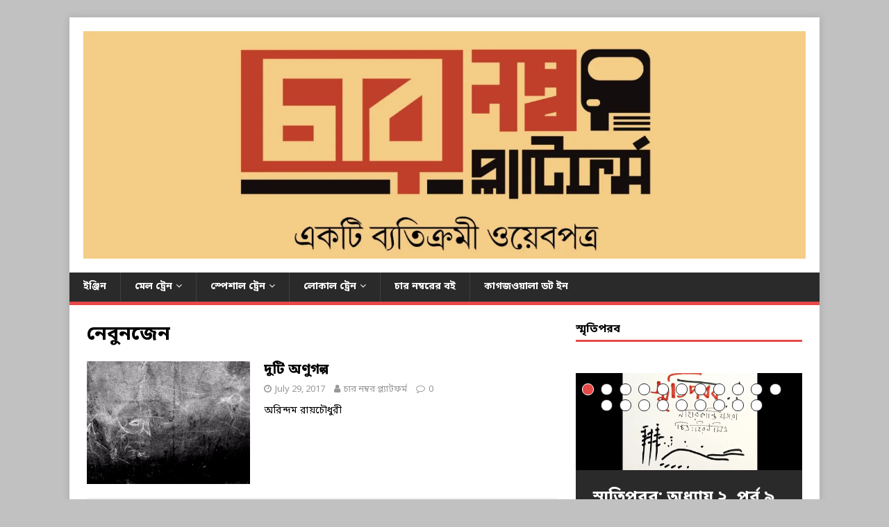

--- FILE ---
content_type: text/html; charset=UTF-8
request_url: https://www.4numberplatform.com/?paged=2&cat=114
body_size: 95731
content:
<!DOCTYPE html>
<html class="no-js" lang="en-GB">
<head>
<meta charset="UTF-8">
<meta name="viewport" content="width=device-width, initial-scale=1.0">
<link rel="profile" href="http://gmpg.org/xfn/11" />
<title>নেবুনজেন &#8211; Page 2 &#8211; ৪ নম্বর প্ল্যাটফর্ম</title>
<meta name='robots' content='max-image-preview:large' />
<link rel='dns-prefetch' href='//secure.gravatar.com' />
<link rel='dns-prefetch' href='//www.googletagmanager.com' />
<link rel='dns-prefetch' href='//fonts.googleapis.com' />
<link rel='dns-prefetch' href='//s.w.org' />
<link rel='dns-prefetch' href='//m9m6e2w5.stackpathcdn.com' />
<link rel='dns-prefetch' href='//cdn.shareaholic.net' />
<link rel='dns-prefetch' href='//www.shareaholic.net' />
<link rel='dns-prefetch' href='//analytics.shareaholic.com' />
<link rel='dns-prefetch' href='//recs.shareaholic.com' />
<link rel='dns-prefetch' href='//partner.shareaholic.com' />
<link rel='dns-prefetch' href='//v0.wordpress.com' />
<link rel='dns-prefetch' href='//widgets.wp.com' />
<link rel='dns-prefetch' href='//s0.wp.com' />
<link rel='dns-prefetch' href='//0.gravatar.com' />
<link rel='dns-prefetch' href='//1.gravatar.com' />
<link rel='dns-prefetch' href='//2.gravatar.com' />
<link rel='dns-prefetch' href='//jetpack.wordpress.com' />
<link rel='dns-prefetch' href='//s1.wp.com' />
<link rel='dns-prefetch' href='//s2.wp.com' />
<link rel='dns-prefetch' href='//public-api.wordpress.com' />
<link rel='dns-prefetch' href='//i0.wp.com' />
<link rel='dns-prefetch' href='//i1.wp.com' />
<link rel='dns-prefetch' href='//i2.wp.com' />
<link rel='dns-prefetch' href='//c0.wp.com' />
<link rel="alternate" type="application/rss+xml" title="৪ নম্বর প্ল্যাটফর্ম &raquo; Feed" href="https://www.4numberplatform.com/?feed=rss2" />
<link rel="alternate" type="application/rss+xml" title="৪ নম্বর প্ল্যাটফর্ম &raquo; Comments Feed" href="https://www.4numberplatform.com/?feed=comments-rss2" />
<link rel="alternate" type="application/rss+xml" title="৪ নম্বর প্ল্যাটফর্ম &raquo; নেবুনজেন Category Feed" href="https://www.4numberplatform.com/?feed=rss2&#038;cat=114" />
<!-- Shareaholic - https://www.shareaholic.com -->
<link rel='preload' href='//cdn.shareaholic.net/assets/pub/shareaholic.js' as='script'/>
<script data-no-minify='1' data-cfasync='false'>
_SHR_SETTINGS = {"endpoints":{"local_recs_url":"https:\/\/www.4numberplatform.com\/wp-admin\/admin-ajax.php?action=shareaholic_permalink_related","ajax_url":"https:\/\/www.4numberplatform.com\/wp-admin\/admin-ajax.php"},"site_id":"580dd80afb64e2430b0abf00c4cb5fa1"};
</script>
<script data-no-minify='1' data-cfasync='false' src='//cdn.shareaholic.net/assets/pub/shareaholic.js' data-shr-siteid='580dd80afb64e2430b0abf00c4cb5fa1' async ></script>

<!-- Shareaholic Content Tags -->
<meta name='shareaholic:site_name' content='৪ নম্বর প্ল্যাটফর্ম' />
<meta name='shareaholic:language' content='en-GB' />
<meta name='shareaholic:article_visibility' content='private' />
<meta name='shareaholic:site_id' content='580dd80afb64e2430b0abf00c4cb5fa1' />
<meta name='shareaholic:wp_version' content='9.7.7' />

<!-- Shareaholic Content Tags End -->
<script type="text/javascript">
window._wpemojiSettings = {"baseUrl":"https:\/\/s.w.org\/images\/core\/emoji\/13.1.0\/72x72\/","ext":".png","svgUrl":"https:\/\/s.w.org\/images\/core\/emoji\/13.1.0\/svg\/","svgExt":".svg","source":{"concatemoji":"https:\/\/www.4numberplatform.com\/wp-includes\/js\/wp-emoji-release.min.js?ver=5.9.12"}};
/*! This file is auto-generated */
!function(e,a,t){var n,r,o,i=a.createElement("canvas"),p=i.getContext&&i.getContext("2d");function s(e,t){var a=String.fromCharCode;p.clearRect(0,0,i.width,i.height),p.fillText(a.apply(this,e),0,0);e=i.toDataURL();return p.clearRect(0,0,i.width,i.height),p.fillText(a.apply(this,t),0,0),e===i.toDataURL()}function c(e){var t=a.createElement("script");t.src=e,t.defer=t.type="text/javascript",a.getElementsByTagName("head")[0].appendChild(t)}for(o=Array("flag","emoji"),t.supports={everything:!0,everythingExceptFlag:!0},r=0;r<o.length;r++)t.supports[o[r]]=function(e){if(!p||!p.fillText)return!1;switch(p.textBaseline="top",p.font="600 32px Arial",e){case"flag":return s([127987,65039,8205,9895,65039],[127987,65039,8203,9895,65039])?!1:!s([55356,56826,55356,56819],[55356,56826,8203,55356,56819])&&!s([55356,57332,56128,56423,56128,56418,56128,56421,56128,56430,56128,56423,56128,56447],[55356,57332,8203,56128,56423,8203,56128,56418,8203,56128,56421,8203,56128,56430,8203,56128,56423,8203,56128,56447]);case"emoji":return!s([10084,65039,8205,55357,56613],[10084,65039,8203,55357,56613])}return!1}(o[r]),t.supports.everything=t.supports.everything&&t.supports[o[r]],"flag"!==o[r]&&(t.supports.everythingExceptFlag=t.supports.everythingExceptFlag&&t.supports[o[r]]);t.supports.everythingExceptFlag=t.supports.everythingExceptFlag&&!t.supports.flag,t.DOMReady=!1,t.readyCallback=function(){t.DOMReady=!0},t.supports.everything||(n=function(){t.readyCallback()},a.addEventListener?(a.addEventListener("DOMContentLoaded",n,!1),e.addEventListener("load",n,!1)):(e.attachEvent("onload",n),a.attachEvent("onreadystatechange",function(){"complete"===a.readyState&&t.readyCallback()})),(n=t.source||{}).concatemoji?c(n.concatemoji):n.wpemoji&&n.twemoji&&(c(n.twemoji),c(n.wpemoji)))}(window,document,window._wpemojiSettings);
</script>
<style type="text/css">
img.wp-smiley,
img.emoji {
	display: inline !important;
	border: none !important;
	box-shadow: none !important;
	height: 1em !important;
	width: 1em !important;
	margin: 0 0.07em !important;
	vertical-align: -0.1em !important;
	background: none !important;
	padding: 0 !important;
}
</style>
	<link rel='stylesheet' id='wp-block-library-css'  href='https://c0.wp.com/c/5.9.12/wp-includes/css/dist/block-library/style.min.css' type='text/css' media='all' />
<style id='wp-block-library-inline-css' type='text/css'>
.has-text-align-justify{text-align:justify;}
</style>
<link rel='stylesheet' id='mediaelement-css'  href='https://c0.wp.com/c/5.9.12/wp-includes/js/mediaelement/mediaelementplayer-legacy.min.css' type='text/css' media='all' />
<link rel='stylesheet' id='wp-mediaelement-css'  href='https://c0.wp.com/c/5.9.12/wp-includes/js/mediaelement/wp-mediaelement.min.css' type='text/css' media='all' />
<style id='global-styles-inline-css' type='text/css'>
body{--wp--preset--color--black: #000000;--wp--preset--color--cyan-bluish-gray: #abb8c3;--wp--preset--color--white: #ffffff;--wp--preset--color--pale-pink: #f78da7;--wp--preset--color--vivid-red: #cf2e2e;--wp--preset--color--luminous-vivid-orange: #ff6900;--wp--preset--color--luminous-vivid-amber: #fcb900;--wp--preset--color--light-green-cyan: #7bdcb5;--wp--preset--color--vivid-green-cyan: #00d084;--wp--preset--color--pale-cyan-blue: #8ed1fc;--wp--preset--color--vivid-cyan-blue: #0693e3;--wp--preset--color--vivid-purple: #9b51e0;--wp--preset--gradient--vivid-cyan-blue-to-vivid-purple: linear-gradient(135deg,rgba(6,147,227,1) 0%,rgb(155,81,224) 100%);--wp--preset--gradient--light-green-cyan-to-vivid-green-cyan: linear-gradient(135deg,rgb(122,220,180) 0%,rgb(0,208,130) 100%);--wp--preset--gradient--luminous-vivid-amber-to-luminous-vivid-orange: linear-gradient(135deg,rgba(252,185,0,1) 0%,rgba(255,105,0,1) 100%);--wp--preset--gradient--luminous-vivid-orange-to-vivid-red: linear-gradient(135deg,rgba(255,105,0,1) 0%,rgb(207,46,46) 100%);--wp--preset--gradient--very-light-gray-to-cyan-bluish-gray: linear-gradient(135deg,rgb(238,238,238) 0%,rgb(169,184,195) 100%);--wp--preset--gradient--cool-to-warm-spectrum: linear-gradient(135deg,rgb(74,234,220) 0%,rgb(151,120,209) 20%,rgb(207,42,186) 40%,rgb(238,44,130) 60%,rgb(251,105,98) 80%,rgb(254,248,76) 100%);--wp--preset--gradient--blush-light-purple: linear-gradient(135deg,rgb(255,206,236) 0%,rgb(152,150,240) 100%);--wp--preset--gradient--blush-bordeaux: linear-gradient(135deg,rgb(254,205,165) 0%,rgb(254,45,45) 50%,rgb(107,0,62) 100%);--wp--preset--gradient--luminous-dusk: linear-gradient(135deg,rgb(255,203,112) 0%,rgb(199,81,192) 50%,rgb(65,88,208) 100%);--wp--preset--gradient--pale-ocean: linear-gradient(135deg,rgb(255,245,203) 0%,rgb(182,227,212) 50%,rgb(51,167,181) 100%);--wp--preset--gradient--electric-grass: linear-gradient(135deg,rgb(202,248,128) 0%,rgb(113,206,126) 100%);--wp--preset--gradient--midnight: linear-gradient(135deg,rgb(2,3,129) 0%,rgb(40,116,252) 100%);--wp--preset--duotone--dark-grayscale: url('#wp-duotone-dark-grayscale');--wp--preset--duotone--grayscale: url('#wp-duotone-grayscale');--wp--preset--duotone--purple-yellow: url('#wp-duotone-purple-yellow');--wp--preset--duotone--blue-red: url('#wp-duotone-blue-red');--wp--preset--duotone--midnight: url('#wp-duotone-midnight');--wp--preset--duotone--magenta-yellow: url('#wp-duotone-magenta-yellow');--wp--preset--duotone--purple-green: url('#wp-duotone-purple-green');--wp--preset--duotone--blue-orange: url('#wp-duotone-blue-orange');--wp--preset--font-size--small: 13px;--wp--preset--font-size--medium: 20px;--wp--preset--font-size--large: 36px;--wp--preset--font-size--x-large: 42px;}.has-black-color{color: var(--wp--preset--color--black) !important;}.has-cyan-bluish-gray-color{color: var(--wp--preset--color--cyan-bluish-gray) !important;}.has-white-color{color: var(--wp--preset--color--white) !important;}.has-pale-pink-color{color: var(--wp--preset--color--pale-pink) !important;}.has-vivid-red-color{color: var(--wp--preset--color--vivid-red) !important;}.has-luminous-vivid-orange-color{color: var(--wp--preset--color--luminous-vivid-orange) !important;}.has-luminous-vivid-amber-color{color: var(--wp--preset--color--luminous-vivid-amber) !important;}.has-light-green-cyan-color{color: var(--wp--preset--color--light-green-cyan) !important;}.has-vivid-green-cyan-color{color: var(--wp--preset--color--vivid-green-cyan) !important;}.has-pale-cyan-blue-color{color: var(--wp--preset--color--pale-cyan-blue) !important;}.has-vivid-cyan-blue-color{color: var(--wp--preset--color--vivid-cyan-blue) !important;}.has-vivid-purple-color{color: var(--wp--preset--color--vivid-purple) !important;}.has-black-background-color{background-color: var(--wp--preset--color--black) !important;}.has-cyan-bluish-gray-background-color{background-color: var(--wp--preset--color--cyan-bluish-gray) !important;}.has-white-background-color{background-color: var(--wp--preset--color--white) !important;}.has-pale-pink-background-color{background-color: var(--wp--preset--color--pale-pink) !important;}.has-vivid-red-background-color{background-color: var(--wp--preset--color--vivid-red) !important;}.has-luminous-vivid-orange-background-color{background-color: var(--wp--preset--color--luminous-vivid-orange) !important;}.has-luminous-vivid-amber-background-color{background-color: var(--wp--preset--color--luminous-vivid-amber) !important;}.has-light-green-cyan-background-color{background-color: var(--wp--preset--color--light-green-cyan) !important;}.has-vivid-green-cyan-background-color{background-color: var(--wp--preset--color--vivid-green-cyan) !important;}.has-pale-cyan-blue-background-color{background-color: var(--wp--preset--color--pale-cyan-blue) !important;}.has-vivid-cyan-blue-background-color{background-color: var(--wp--preset--color--vivid-cyan-blue) !important;}.has-vivid-purple-background-color{background-color: var(--wp--preset--color--vivid-purple) !important;}.has-black-border-color{border-color: var(--wp--preset--color--black) !important;}.has-cyan-bluish-gray-border-color{border-color: var(--wp--preset--color--cyan-bluish-gray) !important;}.has-white-border-color{border-color: var(--wp--preset--color--white) !important;}.has-pale-pink-border-color{border-color: var(--wp--preset--color--pale-pink) !important;}.has-vivid-red-border-color{border-color: var(--wp--preset--color--vivid-red) !important;}.has-luminous-vivid-orange-border-color{border-color: var(--wp--preset--color--luminous-vivid-orange) !important;}.has-luminous-vivid-amber-border-color{border-color: var(--wp--preset--color--luminous-vivid-amber) !important;}.has-light-green-cyan-border-color{border-color: var(--wp--preset--color--light-green-cyan) !important;}.has-vivid-green-cyan-border-color{border-color: var(--wp--preset--color--vivid-green-cyan) !important;}.has-pale-cyan-blue-border-color{border-color: var(--wp--preset--color--pale-cyan-blue) !important;}.has-vivid-cyan-blue-border-color{border-color: var(--wp--preset--color--vivid-cyan-blue) !important;}.has-vivid-purple-border-color{border-color: var(--wp--preset--color--vivid-purple) !important;}.has-vivid-cyan-blue-to-vivid-purple-gradient-background{background: var(--wp--preset--gradient--vivid-cyan-blue-to-vivid-purple) !important;}.has-light-green-cyan-to-vivid-green-cyan-gradient-background{background: var(--wp--preset--gradient--light-green-cyan-to-vivid-green-cyan) !important;}.has-luminous-vivid-amber-to-luminous-vivid-orange-gradient-background{background: var(--wp--preset--gradient--luminous-vivid-amber-to-luminous-vivid-orange) !important;}.has-luminous-vivid-orange-to-vivid-red-gradient-background{background: var(--wp--preset--gradient--luminous-vivid-orange-to-vivid-red) !important;}.has-very-light-gray-to-cyan-bluish-gray-gradient-background{background: var(--wp--preset--gradient--very-light-gray-to-cyan-bluish-gray) !important;}.has-cool-to-warm-spectrum-gradient-background{background: var(--wp--preset--gradient--cool-to-warm-spectrum) !important;}.has-blush-light-purple-gradient-background{background: var(--wp--preset--gradient--blush-light-purple) !important;}.has-blush-bordeaux-gradient-background{background: var(--wp--preset--gradient--blush-bordeaux) !important;}.has-luminous-dusk-gradient-background{background: var(--wp--preset--gradient--luminous-dusk) !important;}.has-pale-ocean-gradient-background{background: var(--wp--preset--gradient--pale-ocean) !important;}.has-electric-grass-gradient-background{background: var(--wp--preset--gradient--electric-grass) !important;}.has-midnight-gradient-background{background: var(--wp--preset--gradient--midnight) !important;}.has-small-font-size{font-size: var(--wp--preset--font-size--small) !important;}.has-medium-font-size{font-size: var(--wp--preset--font-size--medium) !important;}.has-large-font-size{font-size: var(--wp--preset--font-size--large) !important;}.has-x-large-font-size{font-size: var(--wp--preset--font-size--x-large) !important;}
</style>
<link rel='stylesheet' id='wpfc-css'  href='https://www.4numberplatform.com/wp-content/plugins/gs-facebook-comments/public/css/wpfc-public.css?ver=1.7.3' type='text/css' media='all' />
<link crossorigin="anonymous" rel='stylesheet' id='mh-google-fonts-css'  href='https://fonts.googleapis.com/css?family=Open+Sans:400,400italic,700,600' type='text/css' media='all' />
<link rel='stylesheet' id='mh-magazine-lite-css'  href='https://www.4numberplatform.com/wp-content/themes/mh-magazine-lite/style.css?ver=2.9.1' type='text/css' media='all' />
<link rel='stylesheet' id='mh-font-awesome-css'  href='https://www.4numberplatform.com/wp-content/themes/mh-magazine-lite/includes/font-awesome.min.css' type='text/css' media='all' />
<!-- Inline jetpack_facebook_likebox -->
<style id='jetpack_facebook_likebox-inline-css' type='text/css'>
.widget_facebook_likebox {
	overflow: hidden;
}

</style>
<link rel='stylesheet' id='jetpack_css-css'  href='https://www.4numberplatform.com/wp-content/plugins/jetpack-deactive/css/jetpack.css?ver=10.4.2' type='text/css' media='all' />
<script type='text/javascript' src='https://c0.wp.com/c/5.9.12/wp-includes/js/jquery/jquery.min.js' id='jquery-core-js'></script>
<script type='text/javascript' src='https://c0.wp.com/c/5.9.12/wp-includes/js/jquery/jquery-migrate.min.js' id='jquery-migrate-js'></script>
<script type='text/javascript' src='https://www.4numberplatform.com/wp-content/plugins/gs-facebook-comments/public/js/wpfc-public.js?ver=1.7.3' id='wpfc-js'></script>
<script type='text/javascript' src='https://www.4numberplatform.com/wp-content/themes/mh-magazine-lite/js/scripts.js?ver=2.9.1' id='mh-scripts-js'></script>

<!-- Google Analytics snippet added by Site Kit -->
<script type='text/javascript' src='https://www.googletagmanager.com/gtag/js?id=UA-136231005-1' id='google_gtagjs-js' async></script>
<script type='text/javascript' id='google_gtagjs-js-after'>
window.dataLayer = window.dataLayer || [];function gtag(){dataLayer.push(arguments);}
gtag('set', 'linker', {"domains":["www.4numberplatform.com"]} );
gtag("js", new Date());
gtag("set", "developer_id.dZTNiMT", true);
gtag("config", "UA-136231005-1", {"anonymize_ip":true});
</script>

<!-- End Google Analytics snippet added by Site Kit -->
<link rel="https://api.w.org/" href="https://www.4numberplatform.com/index.php?rest_route=/" /><link rel="alternate" type="application/json" href="https://www.4numberplatform.com/index.php?rest_route=/wp/v2/categories/114" /><link rel="EditURI" type="application/rsd+xml" title="RSD" href="https://www.4numberplatform.com/xmlrpc.php?rsd" />
<link rel="wlwmanifest" type="application/wlwmanifest+xml" href="https://www.4numberplatform.com/wp-includes/wlwmanifest.xml" /> 
<meta name="generator" content="WordPress 5.9.12" />
<link rel="stylesheet" href="https://fonts.googleapis.com/earlyaccess/notosansbengali.css" />
  <style>
    html, body, div, span, applet, object, iframe, h1, h2, h3, h4, h5, h6, p, blockquote, pre, a, abbr, acronym, address, big, cite, code, del, dfn, em, img, ins, kbd, q, s, samp, small, strike, strong, sub, sup, tt, var, b, u, i, center, dl, dt, dd, ol, ul, li, fieldset, form, label, legend, table, caption, tbody, tfoot, thead, tr, th, td, article, aside, canvas, details, embed, figure, figcaption, footer, header, hgroup, menu, nav, output, ruby, section, summary, time, mark, audio, video, textarea, input, select {
      font-family: "Noto Sans Bengali";
    } 
#wpadminbar #wp-admin-bar-my-sites a.ab-item, #wpadminbar #wp-admin-bar-site-name a.ab-item #wpadminbar .quicklinks .ab-empty-item, #wpadminbar .quicklinks a, #wpadminbar .shortlink-input{
      font-family: "Noto Sans Bengali";
    } 
  </style><meta name="generator" content="Site Kit by Google 1.47.0" /><meta property="fb:app_id" content="1277840602369547" /><style type='text/css'>img#wpstats{display:none}</style>
		<!--[if lt IE 9]>
<script src="https://www.4numberplatform.com/wp-content/themes/mh-magazine-lite/js/css3-mediaqueries.js"></script>
<![endif]-->
<meta name="google-site-verification" content="2lzxgeN13_eZo6rc6G4z6A1mNsvAgovSxYJimHBmVQU"><style type="text/css">.recentcomments a{display:inline !important;padding:0 !important;margin:0 !important;}</style><style>
.milestone-widget {
	margin-bottom: 1em;
}
.milestone-content {
	line-height: 2;
	margin-top: 5px;
	max-width: 100%;
	padding: 0;
	text-align: center;
}
.milestone-header {
	background-color: #333333;
	color: #ffffff;
	line-height: 1.3;
	margin: 0;
	padding: .8em;
}
.milestone-header .event,
.milestone-header .date {
	display: block;
}
.milestone-header .event {
	font-size: 120%;
}
.milestone-countdown .difference {
	display: block;
	font-size: 500%;
	font-weight: bold;
	line-height: 1.2;
}
.milestone-countdown,
.milestone-message {
	background-color: #ffffff;
	border: 1px solid #cccccc;
	border-top: 0;
	color: #333333;
	padding-bottom: 1em;
}
.milestone-message {
	padding-top: 1em
}
</style>
		<style type="text/css" id="custom-background-css">
body.custom-background { background-color: #c1c1c1; }
</style>
	<!-- There is no amphtml version available for this URL. -->
<!-- Jetpack Open Graph Tags -->
<meta property="og:type" content="website" />
<meta property="og:title" content="নেবুনজেন &#8211; Page 2 &#8211; ৪ নম্বর প্ল্যাটফর্ম" />
<meta property="og:url" content="https://www.4numberplatform.com/?cat=114" />
<meta property="og:site_name" content="৪ নম্বর প্ল্যাটফর্ম" />
<meta property="og:image" content="https://i0.wp.com/www.4numberplatform.com/wp-content/uploads/2017/06/cropped-cropped-WhatsApp-Image-2017-06-01-at-18.26.19.jpeg?fit=512%2C512&#038;ssl=1" />
<meta property="og:image:width" content="512" />
<meta property="og:image:height" content="512" />
<meta property="og:image:alt" content="" />
<meta property="og:locale" content="en_GB" />
<meta name="twitter:site" content="@4numberplatform" />

<!-- End Jetpack Open Graph Tags -->
<link rel="icon" href="https://i0.wp.com/www.4numberplatform.com/wp-content/uploads/2017/06/cropped-cropped-WhatsApp-Image-2017-06-01-at-18.26.19.jpeg?fit=32%2C32&#038;ssl=1" sizes="32x32" />
<link rel="icon" href="https://i0.wp.com/www.4numberplatform.com/wp-content/uploads/2017/06/cropped-cropped-WhatsApp-Image-2017-06-01-at-18.26.19.jpeg?fit=192%2C192&#038;ssl=1" sizes="192x192" />
<link rel="apple-touch-icon" href="https://i0.wp.com/www.4numberplatform.com/wp-content/uploads/2017/06/cropped-cropped-WhatsApp-Image-2017-06-01-at-18.26.19.jpeg?fit=180%2C180&#038;ssl=1" />
<meta name="msapplication-TileImage" content="https://i0.wp.com/www.4numberplatform.com/wp-content/uploads/2017/06/cropped-cropped-WhatsApp-Image-2017-06-01-at-18.26.19.jpeg?fit=270%2C270&#038;ssl=1" />
</head>
<body id="mh-mobile" class="archive paged category category-114 custom-background wp-custom-logo paged-2 category-paged-2 mh-right-sb" itemscope="itemscope" itemtype="https://schema.org/WebPage">
<svg xmlns="http://www.w3.org/2000/svg" viewBox="0 0 0 0" width="0" height="0" focusable="false" role="none" style="visibility: hidden; position: absolute; left: -9999px; overflow: hidden;" ><defs><filter id="wp-duotone-dark-grayscale"><feColorMatrix color-interpolation-filters="sRGB" type="matrix" values=" .299 .587 .114 0 0 .299 .587 .114 0 0 .299 .587 .114 0 0 .299 .587 .114 0 0 " /><feComponentTransfer color-interpolation-filters="sRGB" ><feFuncR type="table" tableValues="0 0.49803921568627" /><feFuncG type="table" tableValues="0 0.49803921568627" /><feFuncB type="table" tableValues="0 0.49803921568627" /><feFuncA type="table" tableValues="1 1" /></feComponentTransfer><feComposite in2="SourceGraphic" operator="in" /></filter></defs></svg><svg xmlns="http://www.w3.org/2000/svg" viewBox="0 0 0 0" width="0" height="0" focusable="false" role="none" style="visibility: hidden; position: absolute; left: -9999px; overflow: hidden;" ><defs><filter id="wp-duotone-grayscale"><feColorMatrix color-interpolation-filters="sRGB" type="matrix" values=" .299 .587 .114 0 0 .299 .587 .114 0 0 .299 .587 .114 0 0 .299 .587 .114 0 0 " /><feComponentTransfer color-interpolation-filters="sRGB" ><feFuncR type="table" tableValues="0 1" /><feFuncG type="table" tableValues="0 1" /><feFuncB type="table" tableValues="0 1" /><feFuncA type="table" tableValues="1 1" /></feComponentTransfer><feComposite in2="SourceGraphic" operator="in" /></filter></defs></svg><svg xmlns="http://www.w3.org/2000/svg" viewBox="0 0 0 0" width="0" height="0" focusable="false" role="none" style="visibility: hidden; position: absolute; left: -9999px; overflow: hidden;" ><defs><filter id="wp-duotone-purple-yellow"><feColorMatrix color-interpolation-filters="sRGB" type="matrix" values=" .299 .587 .114 0 0 .299 .587 .114 0 0 .299 .587 .114 0 0 .299 .587 .114 0 0 " /><feComponentTransfer color-interpolation-filters="sRGB" ><feFuncR type="table" tableValues="0.54901960784314 0.98823529411765" /><feFuncG type="table" tableValues="0 1" /><feFuncB type="table" tableValues="0.71764705882353 0.25490196078431" /><feFuncA type="table" tableValues="1 1" /></feComponentTransfer><feComposite in2="SourceGraphic" operator="in" /></filter></defs></svg><svg xmlns="http://www.w3.org/2000/svg" viewBox="0 0 0 0" width="0" height="0" focusable="false" role="none" style="visibility: hidden; position: absolute; left: -9999px; overflow: hidden;" ><defs><filter id="wp-duotone-blue-red"><feColorMatrix color-interpolation-filters="sRGB" type="matrix" values=" .299 .587 .114 0 0 .299 .587 .114 0 0 .299 .587 .114 0 0 .299 .587 .114 0 0 " /><feComponentTransfer color-interpolation-filters="sRGB" ><feFuncR type="table" tableValues="0 1" /><feFuncG type="table" tableValues="0 0.27843137254902" /><feFuncB type="table" tableValues="0.5921568627451 0.27843137254902" /><feFuncA type="table" tableValues="1 1" /></feComponentTransfer><feComposite in2="SourceGraphic" operator="in" /></filter></defs></svg><svg xmlns="http://www.w3.org/2000/svg" viewBox="0 0 0 0" width="0" height="0" focusable="false" role="none" style="visibility: hidden; position: absolute; left: -9999px; overflow: hidden;" ><defs><filter id="wp-duotone-midnight"><feColorMatrix color-interpolation-filters="sRGB" type="matrix" values=" .299 .587 .114 0 0 .299 .587 .114 0 0 .299 .587 .114 0 0 .299 .587 .114 0 0 " /><feComponentTransfer color-interpolation-filters="sRGB" ><feFuncR type="table" tableValues="0 0" /><feFuncG type="table" tableValues="0 0.64705882352941" /><feFuncB type="table" tableValues="0 1" /><feFuncA type="table" tableValues="1 1" /></feComponentTransfer><feComposite in2="SourceGraphic" operator="in" /></filter></defs></svg><svg xmlns="http://www.w3.org/2000/svg" viewBox="0 0 0 0" width="0" height="0" focusable="false" role="none" style="visibility: hidden; position: absolute; left: -9999px; overflow: hidden;" ><defs><filter id="wp-duotone-magenta-yellow"><feColorMatrix color-interpolation-filters="sRGB" type="matrix" values=" .299 .587 .114 0 0 .299 .587 .114 0 0 .299 .587 .114 0 0 .299 .587 .114 0 0 " /><feComponentTransfer color-interpolation-filters="sRGB" ><feFuncR type="table" tableValues="0.78039215686275 1" /><feFuncG type="table" tableValues="0 0.94901960784314" /><feFuncB type="table" tableValues="0.35294117647059 0.47058823529412" /><feFuncA type="table" tableValues="1 1" /></feComponentTransfer><feComposite in2="SourceGraphic" operator="in" /></filter></defs></svg><svg xmlns="http://www.w3.org/2000/svg" viewBox="0 0 0 0" width="0" height="0" focusable="false" role="none" style="visibility: hidden; position: absolute; left: -9999px; overflow: hidden;" ><defs><filter id="wp-duotone-purple-green"><feColorMatrix color-interpolation-filters="sRGB" type="matrix" values=" .299 .587 .114 0 0 .299 .587 .114 0 0 .299 .587 .114 0 0 .299 .587 .114 0 0 " /><feComponentTransfer color-interpolation-filters="sRGB" ><feFuncR type="table" tableValues="0.65098039215686 0.40392156862745" /><feFuncG type="table" tableValues="0 1" /><feFuncB type="table" tableValues="0.44705882352941 0.4" /><feFuncA type="table" tableValues="1 1" /></feComponentTransfer><feComposite in2="SourceGraphic" operator="in" /></filter></defs></svg><svg xmlns="http://www.w3.org/2000/svg" viewBox="0 0 0 0" width="0" height="0" focusable="false" role="none" style="visibility: hidden; position: absolute; left: -9999px; overflow: hidden;" ><defs><filter id="wp-duotone-blue-orange"><feColorMatrix color-interpolation-filters="sRGB" type="matrix" values=" .299 .587 .114 0 0 .299 .587 .114 0 0 .299 .587 .114 0 0 .299 .587 .114 0 0 " /><feComponentTransfer color-interpolation-filters="sRGB" ><feFuncR type="table" tableValues="0.098039215686275 1" /><feFuncG type="table" tableValues="0 0.66274509803922" /><feFuncB type="table" tableValues="0.84705882352941 0.41960784313725" /><feFuncA type="table" tableValues="1 1" /></feComponentTransfer><feComposite in2="SourceGraphic" operator="in" /></filter></defs></svg><div class="mh-container mh-container-outer">
<div class="mh-header-mobile-nav mh-clearfix"></div>
<header class="mh-header" itemscope="itemscope" itemtype="https://schema.org/WPHeader">
	<div class="mh-container mh-container-inner mh-row mh-clearfix">
		<div class="mh-custom-header mh-clearfix">
<div class="mh-site-identity">
<div class="mh-site-logo" role="banner" itemscope="itemscope" itemtype="https://schema.org/Brand">
<a href="https://www.4numberplatform.com/" class="custom-logo-link" rel="home"><img width="1600" height="505" src="https://i1.wp.com/www.4numberplatform.com/wp-content/uploads/2023/02/banner-n.jpg?fit=1600%2C505&amp;ssl=1" class="custom-logo" alt="৪ নম্বর প্ল্যাটফর্ম" srcset="https://i1.wp.com/www.4numberplatform.com/wp-content/uploads/2023/02/banner-n.jpg?w=1600&amp;ssl=1 1600w, https://i1.wp.com/www.4numberplatform.com/wp-content/uploads/2023/02/banner-n.jpg?resize=300%2C95&amp;ssl=1 300w, https://i1.wp.com/www.4numberplatform.com/wp-content/uploads/2023/02/banner-n.jpg?resize=1024%2C323&amp;ssl=1 1024w, https://i1.wp.com/www.4numberplatform.com/wp-content/uploads/2023/02/banner-n.jpg?resize=768%2C242&amp;ssl=1 768w, https://i1.wp.com/www.4numberplatform.com/wp-content/uploads/2023/02/banner-n.jpg?resize=1536%2C485&amp;ssl=1 1536w, https://i1.wp.com/www.4numberplatform.com/wp-content/uploads/2023/02/banner-n.jpg?resize=640%2C202&amp;ssl=1 640w" sizes="(max-width: 1600px) 100vw, 1600px" data-attachment-id="32600" data-permalink="https://www.4numberplatform.com/?attachment_id=32600" data-orig-file="https://i1.wp.com/www.4numberplatform.com/wp-content/uploads/2023/02/banner-n.jpg?fit=1600%2C505&amp;ssl=1" data-orig-size="1600,505" data-comments-opened="1" data-image-meta="{&quot;aperture&quot;:&quot;0&quot;,&quot;credit&quot;:&quot;&quot;,&quot;camera&quot;:&quot;&quot;,&quot;caption&quot;:&quot;&quot;,&quot;created_timestamp&quot;:&quot;0&quot;,&quot;copyright&quot;:&quot;&quot;,&quot;focal_length&quot;:&quot;0&quot;,&quot;iso&quot;:&quot;0&quot;,&quot;shutter_speed&quot;:&quot;0&quot;,&quot;title&quot;:&quot;&quot;,&quot;orientation&quot;:&quot;0&quot;}" data-image-title="banner n" data-image-description="" data-image-caption="" data-medium-file="https://i1.wp.com/www.4numberplatform.com/wp-content/uploads/2023/02/banner-n.jpg?fit=300%2C95&amp;ssl=1" data-large-file="https://i1.wp.com/www.4numberplatform.com/wp-content/uploads/2023/02/banner-n.jpg?fit=1024%2C323&amp;ssl=1" /></a></div>
</div>
</div>
	</div>
	<div class="mh-main-nav-wrap">
		<nav class="mh-navigation mh-main-nav mh-container mh-container-inner mh-clearfix" itemscope="itemscope" itemtype="https://schema.org/SiteNavigationElement">
			<div class="menu-menu-1-container"><ul id="menu-menu-1" class="menu"><li id="menu-item-27" class="menu-item menu-item-type-post_type menu-item-object-page menu-item-home menu-item-27"><a href="https://www.4numberplatform.com/">ইঞ্জিন</a></li>
<li id="menu-item-31" class="menu-item menu-item-type-post_type menu-item-object-page menu-item-has-children menu-item-31"><a href="https://www.4numberplatform.com/?page_id=9">মেল ট্রেন</a>
<ul class="sub-menu">
	<li id="menu-item-38" class="menu-item menu-item-type-taxonomy menu-item-object-category menu-item-38"><a href="https://www.4numberplatform.com/?cat=5">স্টেশন মাস্টারের টেবিল</a></li>
	<li id="menu-item-2448" class="menu-item menu-item-type-custom menu-item-object-custom menu-item-has-children menu-item-2448"><a href="https://www.4numberplatform.com/?page_id=2446">স্মরণ</a>
	<ul class="sub-menu">
		<li id="menu-item-39297" class="menu-item menu-item-type-post_type menu-item-object-page menu-item-has-children menu-item-39297"><a href="https://www.4numberplatform.com/?page_id=39233">স্মরণ | নবম বর্ষ | মে ২০২৫-এপ্রিল ২০২৬</a>
		<ul class="sub-menu">
			<li id="menu-item-40308" class="menu-item menu-item-type-taxonomy menu-item-object-category menu-item-40308"><a href="https://www.4numberplatform.com/?cat=4589">জেন অস্টেন</a></li>
			<li id="menu-item-40309" class="menu-item menu-item-type-taxonomy menu-item-object-category menu-item-40309"><a href="https://www.4numberplatform.com/?cat=4592">ঋত্বিক ঘটক</a></li>
			<li id="menu-item-40066" class="menu-item menu-item-type-taxonomy menu-item-object-category menu-item-40066"><a href="https://www.4numberplatform.com/?cat=4566">রতন থিয়াম</a></li>
			<li id="menu-item-40067" class="menu-item menu-item-type-taxonomy menu-item-object-category menu-item-40067"><a href="https://www.4numberplatform.com/?cat=4564">রাহুল পুরকায়স্থ</a></li>
			<li id="menu-item-39526" class="menu-item menu-item-type-taxonomy menu-item-object-category menu-item-39526"><a href="https://www.4numberplatform.com/?cat=4511">আজিজুল হক</a></li>
			<li id="menu-item-39088" class="menu-item menu-item-type-taxonomy menu-item-object-category menu-item-39088"><a href="https://www.4numberplatform.com/?cat=4476">পীযূষ ভট্টাচার্য</a></li>
			<li id="menu-item-39089" class="menu-item menu-item-type-taxonomy menu-item-object-category menu-item-39089"><a href="https://www.4numberplatform.com/?cat=4471">বিশ্বজিৎ রায়</a></li>
			<li id="menu-item-39090" class="menu-item menu-item-type-taxonomy menu-item-object-category menu-item-39090"><a href="https://www.4numberplatform.com/?cat=4477">জয়ন্ত বিষ্ণু নারলিকার</a></li>
		</ul>
</li>
		<li id="menu-item-36944" class="menu-item menu-item-type-post_type menu-item-object-page menu-item-has-children menu-item-36944"><a href="https://www.4numberplatform.com/?page_id=36904">স্মরণ | অষ্টম বর্ষ | মে ২০২৪-এপ্রিল ২০২৫</a>
		<ul class="sub-menu">
			<li id="menu-item-38794" class="menu-item menu-item-type-taxonomy menu-item-object-category menu-item-38794"><a href="https://www.4numberplatform.com/?cat=4443">সন্‌জীদা খাতুন</a></li>
			<li id="menu-item-38537" class="menu-item menu-item-type-taxonomy menu-item-object-category menu-item-38537"><a href="https://www.4numberplatform.com/?cat=4405">প্রতুল মুখোপাধ্যায়</a></li>
			<li id="menu-item-38538" class="menu-item menu-item-type-taxonomy menu-item-object-category menu-item-38538"><a href="https://www.4numberplatform.com/?cat=4409">ভারতী ঘোষ</a></li>
			<li id="menu-item-38539" class="menu-item menu-item-type-taxonomy menu-item-object-category menu-item-38539"><a href="https://www.4numberplatform.com/?cat=4415">বরিস স্প্যাসকি</a></li>
			<li id="menu-item-38196" class="menu-item menu-item-type-taxonomy menu-item-object-category menu-item-38196"><a href="https://www.4numberplatform.com/?cat=4388">মনোজ মিত্র</a></li>
		</ul>
</li>
		<li id="menu-item-33449" class="menu-item menu-item-type-post_type menu-item-object-page menu-item-33449"><a href="https://www.4numberplatform.com/?page_id=33301">স্মরণ | সপ্তম বর্ষ | মে ২০২৩-এপ্রিল ২০২৪</a></li>
		<li id="menu-item-30243" class="menu-item menu-item-type-post_type menu-item-object-page menu-item-30243"><a href="https://www.4numberplatform.com/?page_id=30216">স্মরণ | ষষ্ঠ বর্ষ | মে ২০২২-এপ্রিল ২০২৩</a></li>
		<li id="menu-item-26093" class="menu-item menu-item-type-post_type menu-item-object-page menu-item-26093"><a href="https://www.4numberplatform.com/?page_id=26073">স্মরণ | পঞ্চম বর্ষ | মে ২০২১-এপ্রিল ২০২২</a></li>
		<li id="menu-item-18728" class="menu-item menu-item-type-post_type menu-item-object-page menu-item-18728"><a href="https://www.4numberplatform.com/?page_id=18653">স্মরণ | চতুর্থ বর্ষ | মে ২০২০-এপ্রিল ২০২১</a></li>
		<li id="menu-item-12773" class="menu-item menu-item-type-post_type menu-item-object-page menu-item-12773"><a href="https://www.4numberplatform.com/?page_id=12736">স্মরণ । তৃতীয় বর্ষ । মে ২০১৯-এপ্রিল ২০২০</a></li>
		<li id="menu-item-5900" class="menu-item menu-item-type-post_type menu-item-object-page menu-item-5900"><a href="https://www.4numberplatform.com/?page_id=5895">স্মরণ। দ্বিতীয় বর্ষ। মে ২০১৮-এপ্রিল ২০১৯।</a></li>
		<li id="menu-item-5899" class="menu-item menu-item-type-post_type menu-item-object-page menu-item-5899"><a href="https://www.4numberplatform.com/?page_id=5897">স্মরণ | প্রথম বর্ষ | মে ২০১৭-এপ্রিল ২০১৮</a></li>
	</ul>
</li>
	<li id="menu-item-2472" class="menu-item menu-item-type-post_type menu-item-object-page menu-item-has-children menu-item-2472"><a href="https://www.4numberplatform.com/?page_id=2468">রিজার্ভড বগি</a>
	<ul class="sub-menu">
		<li id="menu-item-39292" class="menu-item menu-item-type-post_type menu-item-object-page menu-item-has-children menu-item-39292"><a href="https://www.4numberplatform.com/?page_id=39236">রিজার্ভড বগি | নবম বর্ষ | মে ২০২৫-এপ্রিল ২০২৬</a>
		<ul class="sub-menu">
			<li id="menu-item-40310" class="menu-item menu-item-type-taxonomy menu-item-object-category menu-item-40310"><a href="https://www.4numberplatform.com/?cat=4590">বিরসা মুন্ডা ১৫০ উলগুলান ১২৫</a></li>
			<li id="menu-item-40068" class="menu-item menu-item-type-taxonomy menu-item-object-category menu-item-40068"><a href="https://www.4numberplatform.com/?cat=4559">ইলা মিত্র ও তেভাগা</a></li>
			<li id="menu-item-39784" class="menu-item menu-item-type-taxonomy menu-item-object-category menu-item-39784"><a href="https://www.4numberplatform.com/?cat=4527">বাংলা ভাষা উচ্চারিত হলে&#8230;</a></li>
			<li id="menu-item-39527" class="menu-item menu-item-type-taxonomy menu-item-object-category menu-item-39527"><a href="https://www.4numberplatform.com/?cat=4506">অদ্ভুত আঁধার</a></li>
			<li id="menu-item-39091" class="menu-item menu-item-type-taxonomy menu-item-object-category menu-item-39091"><a href="https://www.4numberplatform.com/?cat=4467">ধ্বংসের মুখোমুখি আমরা?</a></li>
		</ul>
</li>
		<li id="menu-item-36942" class="menu-item menu-item-type-post_type menu-item-object-page menu-item-has-children menu-item-36942"><a href="https://www.4numberplatform.com/?page_id=36906">রিজার্ভড বগি | অষ্টম বর্ষ | মে ২০২৪-এপ্রিল ২০২৫</a>
		<ul class="sub-menu">
			<li id="menu-item-38795" class="menu-item menu-item-type-taxonomy menu-item-object-category menu-item-38795"><a href="https://www.4numberplatform.com/?cat=4445">জলবায়ু পরিবর্তন এবং ভারতের জনস্বাস্থ্য</a></li>
		</ul>
</li>
		<li id="menu-item-33448" class="menu-item menu-item-type-post_type menu-item-object-page menu-item-33448"><a href="https://www.4numberplatform.com/?page_id=33305">রিজার্ভড বগি | সপ্তম বর্ষ | মে ২০২৩-এপ্রিল ২০২৪</a></li>
		<li id="menu-item-30245" class="menu-item menu-item-type-post_type menu-item-object-page menu-item-30245"><a href="https://www.4numberplatform.com/?page_id=30218">রিজার্ভড বগি | ষষ্ঠ বর্ষ | মে ২০২২-এপ্রিল ২০২৩</a></li>
		<li id="menu-item-26092" class="menu-item menu-item-type-post_type menu-item-object-page menu-item-26092"><a href="https://www.4numberplatform.com/?page_id=26077">রিজার্ভড বগি | পঞ্চম বর্ষ | মে ২০২১-এপ্রিল ২০২২</a></li>
		<li id="menu-item-18727" class="menu-item menu-item-type-post_type menu-item-object-page menu-item-18727"><a href="https://www.4numberplatform.com/?page_id=18666">রিজার্ভড বগি | চতুর্থ বর্ষ | মে ২০২০-এপ্রিল ২০২১</a></li>
		<li id="menu-item-12772" class="menu-item menu-item-type-post_type menu-item-object-page menu-item-12772"><a href="https://www.4numberplatform.com/?page_id=12741">রিজার্ভড বগি । তৃতীয় বর্ষ । মে ২০১৯-এপ্রিল ২০২০</a></li>
		<li id="menu-item-5908" class="menu-item menu-item-type-post_type menu-item-object-page menu-item-5908"><a href="https://www.4numberplatform.com/?page_id=5906">রিজার্ভড বগি । দ্বিতীয় বর্ষ । মে ২০১৮-এপ্রিল ২০১৯</a></li>
		<li id="menu-item-5909" class="menu-item menu-item-type-post_type menu-item-object-page menu-item-5909"><a href="https://www.4numberplatform.com/?page_id=5904">রিজার্ভড বগি । প্রথম বর্ষ । মে ২০১৭-এপ্রিল ২০১৮</a></li>
	</ul>
</li>
	<li id="menu-item-2490" class="menu-item menu-item-type-post_type menu-item-object-page menu-item-has-children menu-item-2490"><a href="https://www.4numberplatform.com/?page_id=2486">স্টিম ইঞ্জিন</a>
	<ul class="sub-menu">
		<li id="menu-item-39291" class="menu-item menu-item-type-post_type menu-item-object-page menu-item-has-children menu-item-39291"><a href="https://www.4numberplatform.com/?page_id=39245">স্টিম ইঞ্জিন | নবম বর্ষ | মে ২০২৫-এপ্রিল ২০২৬</a>
		<ul class="sub-menu">
			<li id="menu-item-40311" class="menu-item menu-item-type-taxonomy menu-item-object-category menu-item-40311"><a href="https://www.4numberplatform.com/?cat=4587">নবম বর্ষ, পঞ্চম যাত্রা : সের্গেই আইজেনস্টাইন</a></li>
		</ul>
</li>
		<li id="menu-item-34848" class="menu-item menu-item-type-post_type menu-item-object-page menu-item-34848"><a href="https://www.4numberplatform.com/?page_id=34846">স্টিম ইঞ্জিন | সপ্তম বর্ষ | মে ২০২৩-এপ্রিল ২০২৪</a></li>
		<li id="menu-item-30248" class="menu-item menu-item-type-post_type menu-item-object-page menu-item-30248"><a href="https://www.4numberplatform.com/?page_id=30222">স্টিম ইঞ্জিন | ষষ্ঠ বর্ষ | মে ২০২২-এপ্রিল ২০২৩</a></li>
		<li id="menu-item-26091" class="menu-item menu-item-type-post_type menu-item-object-page menu-item-26091"><a href="https://www.4numberplatform.com/?page_id=26080">স্টিম ইঞ্জিন | পঞ্চম বর্ষ | মে ২০২১-এপ্রিল ২০২২</a></li>
		<li id="menu-item-18726" class="menu-item menu-item-type-post_type menu-item-object-page menu-item-18726"><a href="https://www.4numberplatform.com/?page_id=18671">স্টিম ইঞ্জিন | চতুর্থ বর্ষ | মে ২০২০-এপ্রিল ২০২১</a></li>
		<li id="menu-item-12771" class="menu-item menu-item-type-post_type menu-item-object-page menu-item-12771"><a href="https://www.4numberplatform.com/?page_id=12743">স্টিম ইঞ্জিন । তৃতীয় বর্ষ । মে ২০১৯-এপ্রিল ২০২০</a></li>
		<li id="menu-item-5916" class="menu-item menu-item-type-post_type menu-item-object-page menu-item-5916"><a href="https://www.4numberplatform.com/?page_id=5911">স্টিম ইঞ্জিন । দ্বিতীয় বর্ষ । মে ২০১৮-এপ্রিল ২০১৯</a></li>
		<li id="menu-item-5915" class="menu-item menu-item-type-post_type menu-item-object-page menu-item-5915"><a href="https://www.4numberplatform.com/?page_id=5913">স্টিম ইঞ্জিন। প্রথম বর্ষ। মে ২০১৭-এপ্রিল ২০১৮।</a></li>
	</ul>
</li>
	<li id="menu-item-18764" class="menu-item menu-item-type-taxonomy menu-item-object-category menu-item-18764"><a href="https://www.4numberplatform.com/?cat=2430">বিশেষ নিবন্ধ ও সাক্ষাৎকার</a></li>
	<li id="menu-item-7847" class="menu-item menu-item-type-taxonomy menu-item-object-category menu-item-7847"><a href="https://www.4numberplatform.com/?cat=1193">সবুজ স্লিপার</a></li>
	<li id="menu-item-2516" class="menu-item menu-item-type-post_type menu-item-object-page menu-item-has-children menu-item-2516"><a href="https://www.4numberplatform.com/?page_id=2507">কবিতা কর্নার</a>
	<ul class="sub-menu">
		<li id="menu-item-39290" class="menu-item menu-item-type-post_type menu-item-object-page menu-item-has-children menu-item-39290"><a href="https://www.4numberplatform.com/?page_id=39247">কবিতা কর্নার | নবম বর্ষ | মে ২০২৫-এপ্রিল ২০২৬</a>
		<ul class="sub-menu">
			<li id="menu-item-40312" class="menu-item menu-item-type-taxonomy menu-item-object-category menu-item-40312"><a href="https://www.4numberplatform.com/?cat=4598">নবম বর্ষ, পঞ্চম যাত্রার কবিতা | ডিসেম্বর, ২০২৫</a></li>
			<li id="menu-item-40070" class="menu-item menu-item-type-taxonomy menu-item-object-category menu-item-40070"><a href="https://www.4numberplatform.com/?cat=4563">নবম বর্ষ, চতুর্থ যাত্রার কবিতা | নভেম্বর, ২০২৫</a></li>
			<li id="menu-item-39785" class="menu-item menu-item-type-taxonomy menu-item-object-category menu-item-39785"><a href="https://www.4numberplatform.com/?cat=4537">নবম বর্ষ, তৃতীয় যাত্রার কবিতা | সেপ্টেম্বর, ২০২৫</a></li>
			<li id="menu-item-39528" class="menu-item menu-item-type-taxonomy menu-item-object-category menu-item-39528"><a href="https://www.4numberplatform.com/?cat=4498">নবম বর্ষ, দ্বিতীয় যাত্রার কবিতা | জুলাই, ২০২৫</a></li>
			<li id="menu-item-39095" class="menu-item menu-item-type-taxonomy menu-item-object-category menu-item-39095"><a href="https://www.4numberplatform.com/?cat=4479">নবম বর্ষ, প্রথম যাত্রার কবিতা | মে, ২০২৫</a></li>
		</ul>
</li>
		<li id="menu-item-36948" class="menu-item menu-item-type-post_type menu-item-object-page menu-item-has-children menu-item-36948"><a href="https://www.4numberplatform.com/?page_id=36911">কবিতা কর্নার | অষ্টম বর্ষ | মে ২০২৪-এপ্রিল ২০২৫</a>
		<ul class="sub-menu">
			<li id="menu-item-38796" class="menu-item menu-item-type-taxonomy menu-item-object-category menu-item-38796"><a href="https://www.4numberplatform.com/?cat=4444">অষ্টম বর্ষ, সপ্তম যাত্রার কবিতা | এপ্রিল, ২০২৫</a></li>
			<li id="menu-item-38544" class="menu-item menu-item-type-taxonomy menu-item-object-category menu-item-38544"><a href="https://www.4numberplatform.com/?cat=4420">অষ্টম বর্ষ, ষষ্ঠ যাত্রার কবিতা | মার্চ, ২০২৫</a></li>
			<li id="menu-item-38337" class="menu-item menu-item-type-taxonomy menu-item-object-category menu-item-38337"><a href="https://www.4numberplatform.com/?cat=4398">অষ্টম বর্ষ, পঞ্চম যাত্রার কবিতা | ফেব্রুয়ারি, ২০২৫</a></li>
			<li id="menu-item-38164" class="menu-item menu-item-type-taxonomy menu-item-object-category menu-item-38164"><a href="https://www.4numberplatform.com/?cat=4380">অষ্টম বর্ষ, চতুর্থ যাত্রার কবিতা | জানুয়ারি, ২০২৫</a></li>
			<li id="menu-item-37711" class="menu-item menu-item-type-taxonomy menu-item-object-category menu-item-37711"><a href="https://www.4numberplatform.com/?cat=4329">অষ্টম বর্ষ, তৃতীয় যাত্রার কবিতা | অক্টোবর, ২০২৪</a></li>
			<li id="menu-item-37144" class="menu-item menu-item-type-taxonomy menu-item-object-category menu-item-37144"><a href="https://www.4numberplatform.com/?cat=4296">অষ্টম বর্ষ, দ্বিতীয় যাত্রার কবিতা | জুলাই, ২০২৪</a></li>
			<li id="menu-item-36824" class="menu-item menu-item-type-taxonomy menu-item-object-category menu-item-36824"><a href="https://www.4numberplatform.com/?cat=4253">অষ্টম বর্ষ, প্রথম যাত্রার কবিতা | মে, ২০২৪</a></li>
		</ul>
</li>
		<li id="menu-item-33447" class="menu-item menu-item-type-post_type menu-item-object-page menu-item-has-children menu-item-33447"><a href="https://www.4numberplatform.com/?page_id=33312">কবিতা কর্নার | সপ্তম বর্ষ | মে ২০২৩-এপ্রিল ২০২৪</a>
		<ul class="sub-menu">
			<li id="menu-item-36356" class="menu-item menu-item-type-taxonomy menu-item-object-category menu-item-36356"><a href="https://www.4numberplatform.com/?cat=4236">সপ্তম বর্ষ, নবম যাত্রার কবিতা | এপ্রিল, ২০২৪</a></li>
		</ul>
</li>
		<li id="menu-item-30250" class="menu-item menu-item-type-post_type menu-item-object-page menu-item-30250"><a href="https://www.4numberplatform.com/?page_id=30227">কবিতা কর্নার | ষষ্ঠ বর্ষ | মে ২০২২-এপ্রিল ২০২৩</a></li>
		<li id="menu-item-26090" class="menu-item menu-item-type-post_type menu-item-object-page menu-item-26090"><a href="https://www.4numberplatform.com/?page_id=26084">কবিতা কর্নার | পঞ্চম বর্ষ | মে ২০২১-এপ্রিল ২০২২</a></li>
		<li id="menu-item-18725" class="menu-item menu-item-type-post_type menu-item-object-page menu-item-18725"><a href="https://www.4numberplatform.com/?page_id=18676">কবিতা কর্নার | চতুর্থ বর্ষ | মে ২০২০-এপ্রিল ২০২১</a></li>
		<li id="menu-item-12770" class="menu-item menu-item-type-post_type menu-item-object-page menu-item-12770"><a href="https://www.4numberplatform.com/?page_id=12745">কবিতা কর্নার । তৃতীয় বর্ষ । মে ২০১৯-এপ্রিল ২০২০</a></li>
		<li id="menu-item-5922" class="menu-item menu-item-type-post_type menu-item-object-page menu-item-5922"><a href="https://www.4numberplatform.com/?page_id=5920">কবিতা কর্নার । দ্বিতীয় বর্ষ । মে ২০১৮-এপ্রিল ২০১৯</a></li>
		<li id="menu-item-5923" class="menu-item menu-item-type-post_type menu-item-object-page menu-item-5923"><a href="https://www.4numberplatform.com/?page_id=5918">কবিতা কর্নার । প্রথম বর্ষ । মে ২০১৭-এপ্রিল ২০১৮</a></li>
	</ul>
</li>
	<li id="menu-item-2708" class="menu-item menu-item-type-post_type menu-item-object-page menu-item-has-children menu-item-2708"><a href="https://www.4numberplatform.com/?page_id=2704">গল্পের কামরা</a>
	<ul class="sub-menu">
		<li id="menu-item-39289" class="menu-item menu-item-type-post_type menu-item-object-page menu-item-has-children menu-item-39289"><a href="https://www.4numberplatform.com/?page_id=39249">গল্পের কামরা | নবম বর্ষ | মে ২০২৫-এপ্রিল ২০২৬</a>
		<ul class="sub-menu">
			<li id="menu-item-40314" class="menu-item menu-item-type-taxonomy menu-item-object-category menu-item-40314"><a href="https://www.4numberplatform.com/?cat=4603">নবম বর্ষ, পঞ্চম যাত্রার গল্প | ডিসেম্বর, ২০২৫</a></li>
			<li id="menu-item-40072" class="menu-item menu-item-type-taxonomy menu-item-object-category menu-item-40072"><a href="https://www.4numberplatform.com/?cat=4568">নবম বর্ষ, চতুর্থ যাত্রার গল্প | নভেম্বর, ২০২৫</a></li>
			<li id="menu-item-39787" class="menu-item menu-item-type-taxonomy menu-item-object-category menu-item-39787"><a href="https://www.4numberplatform.com/?cat=4538">নবম বর্ষ, তৃতীয় যাত্রার গল্প | সেপ্টেম্বর, ২০২৫</a></li>
			<li id="menu-item-39530" class="menu-item menu-item-type-taxonomy menu-item-object-category menu-item-39530"><a href="https://www.4numberplatform.com/?cat=4512">নবম বর্ষ, দ্বিতীয় যাত্রার গল্প | জুলাই, ২০২৫</a></li>
			<li id="menu-item-39093" class="menu-item menu-item-type-taxonomy menu-item-object-category menu-item-39093"><a href="https://www.4numberplatform.com/?cat=4473">নবম বর্ষ, প্রথম যাত্রার গল্প | মে, ২০২৫</a></li>
		</ul>
</li>
		<li id="menu-item-36947" class="menu-item menu-item-type-post_type menu-item-object-page menu-item-has-children menu-item-36947"><a href="https://www.4numberplatform.com/?page_id=36914">গল্পের কামরা | অষ্টম বর্ষ | মে ২০২৪-এপ্রিল ২০২৫</a>
		<ul class="sub-menu">
			<li id="menu-item-38798" class="menu-item menu-item-type-taxonomy menu-item-object-category menu-item-38798"><a href="https://www.4numberplatform.com/?cat=4447">অষ্টম বর্ষ, সপ্তম যাত্রার গল্প | এপ্রিল, ২০২৫</a></li>
			<li id="menu-item-38546" class="menu-item menu-item-type-taxonomy menu-item-object-category menu-item-38546"><a href="https://www.4numberplatform.com/?cat=4419">অষ্টম বর্ষ, ষষ্ঠ যাত্রার গল্প | মার্চ, ২০২৫</a></li>
			<li id="menu-item-38339" class="menu-item menu-item-type-taxonomy menu-item-object-category menu-item-38339"><a href="https://www.4numberplatform.com/?cat=4392">অষ্টম বর্ষ, পঞ্চম যাত্রার গল্প | ফেব্রুয়ারি, ২০২৫</a></li>
			<li id="menu-item-38168" class="menu-item menu-item-type-taxonomy menu-item-object-category menu-item-38168"><a href="https://www.4numberplatform.com/?cat=4385">অষ্টম বর্ষ, চতুর্থ যাত্রার গল্প | জানুয়ারি, ২০২৫</a></li>
			<li id="menu-item-37713" class="menu-item menu-item-type-taxonomy menu-item-object-category menu-item-37713"><a href="https://www.4numberplatform.com/?cat=4324">অষ্টম বর্ষ, তৃতীয় যাত্রার গল্প | অক্টোবর, ২০২৪</a></li>
			<li id="menu-item-37146" class="menu-item menu-item-type-taxonomy menu-item-object-category menu-item-37146"><a href="https://www.4numberplatform.com/?cat=4299">অষ্টম বর্ষ, দ্বিতীয় যাত্রার গল্প | জুলাই, ২০২৪</a></li>
			<li id="menu-item-36826" class="menu-item menu-item-type-taxonomy menu-item-object-category menu-item-36826"><a href="https://www.4numberplatform.com/?cat=4247">অষ্টম বর্ষ, প্রথম যাত্রার গল্প | মে, ২০২৪</a></li>
		</ul>
</li>
		<li id="menu-item-33446" class="menu-item menu-item-type-post_type menu-item-object-page menu-item-has-children menu-item-33446"><a href="https://www.4numberplatform.com/?page_id=33317">গল্পের কামরা | সপ্তম বর্ষ | মে ২০২৩-এপ্রিল ২০২৪</a>
		<ul class="sub-menu">
			<li id="menu-item-36358" class="menu-item menu-item-type-taxonomy menu-item-object-category menu-item-36358"><a href="https://www.4numberplatform.com/?cat=4229">সপ্তম বর্ষ, নবম যাত্রার গল্প | এপ্রিল, ২০২৪</a></li>
			<li id="menu-item-36076" class="menu-item menu-item-type-taxonomy menu-item-object-category menu-item-36076"><a href="https://www.4numberplatform.com/?cat=4193">সপ্তম বর্ষ, অষ্টম যাত্রার গল্প | মার্চ, ২০২৪</a></li>
			<li id="menu-item-35890" class="menu-item menu-item-type-taxonomy menu-item-object-category menu-item-35890"><a href="https://www.4numberplatform.com/?cat=4170">সপ্তম বর্ষ, সপ্তম যাত্রার গল্প | জানুয়ারি, ২০২৪</a></li>
		</ul>
</li>
		<li id="menu-item-30252" class="menu-item menu-item-type-post_type menu-item-object-page menu-item-30252"><a href="https://www.4numberplatform.com/?page_id=30229">গল্পের কামরা | ষষ্ঠ বর্ষ | মে ২০২২-এপ্রিল ২০২৩</a></li>
		<li id="menu-item-26089" class="menu-item menu-item-type-post_type menu-item-object-page menu-item-26089"><a href="https://www.4numberplatform.com/?page_id=26087">গল্পের কামরা | পঞ্চম বর্ষ | মে ২০২১-এপ্রিল ২০২২</a></li>
		<li id="menu-item-18724" class="menu-item menu-item-type-post_type menu-item-object-page menu-item-18724"><a href="https://www.4numberplatform.com/?page_id=18681">গল্পের কামরা | চতুর্থ বর্ষ | মে ২০২০-এপ্রিল ২০২১</a></li>
		<li id="menu-item-12769" class="menu-item menu-item-type-post_type menu-item-object-page menu-item-12769"><a href="https://www.4numberplatform.com/?page_id=12747">গল্পের কামরা । তৃতীয় বর্ষ । মে ২০১৯-এপ্রিল ২০২০</a></li>
		<li id="menu-item-5930" class="menu-item menu-item-type-post_type menu-item-object-page menu-item-5930"><a href="https://www.4numberplatform.com/?page_id=5928">গল্পের কামরা । দ্বিতীয় বর্ষ । মে ২০১৮-এপ্রিল ২০১৯</a></li>
		<li id="menu-item-5931" class="menu-item menu-item-type-post_type menu-item-object-page menu-item-5931"><a href="https://www.4numberplatform.com/?page_id=5926">গল্প। প্রথম বর্ষ। মে ২০১৭-এপ্রিল ২০১৮</a></li>
	</ul>
</li>
	<li id="menu-item-2725" class="menu-item menu-item-type-post_type menu-item-object-page menu-item-has-children menu-item-2725"><a href="https://www.4numberplatform.com/?page_id=2720">প্রবন্ধের ক্যুপ</a>
	<ul class="sub-menu">
		<li id="menu-item-39288" class="menu-item menu-item-type-post_type menu-item-object-page menu-item-has-children menu-item-39288"><a href="https://www.4numberplatform.com/?page_id=39251">প্রবন্ধের ক্যুপ | নবম বর্ষ | মে ২০২৫-এপ্রিল ২০২৬</a>
		<ul class="sub-menu">
			<li id="menu-item-40315" class="menu-item menu-item-type-taxonomy menu-item-object-category menu-item-40315"><a href="https://www.4numberplatform.com/?cat=4596">নবম বর্ষ, পঞ্চম সংখ্যার প্রবন্ধ | ডিসেম্বর, ২০২৫</a></li>
			<li id="menu-item-40073" class="menu-item menu-item-type-taxonomy menu-item-object-category menu-item-40073"><a href="https://www.4numberplatform.com/?cat=4569">নবম বর্ষ, চতুর্থ সংখ্যার প্রবন্ধ | নভেম্বর, ২০২৫</a></li>
			<li id="menu-item-39788" class="menu-item menu-item-type-taxonomy menu-item-object-category menu-item-39788"><a href="https://www.4numberplatform.com/?cat=4540">নবম বর্ষ, তৃতীয় সংখ্যার প্রবন্ধ | সেপ্টেম্বর, ২০২৫</a></li>
			<li id="menu-item-39531" class="menu-item menu-item-type-taxonomy menu-item-object-category menu-item-39531"><a href="https://www.4numberplatform.com/?cat=4507">নবম বর্ষ, দ্বিতীয় সংখ্যার প্রবন্ধ | জুলাই, ২০২৫</a></li>
			<li id="menu-item-39094" class="menu-item menu-item-type-taxonomy menu-item-object-category menu-item-39094"><a href="https://www.4numberplatform.com/?cat=4478">নবম বর্ষ, প্রথম সংখ্যার প্রবন্ধ | মে, ২০২৫</a></li>
		</ul>
</li>
		<li id="menu-item-36943" class="menu-item menu-item-type-post_type menu-item-object-page menu-item-has-children menu-item-36943"><a href="https://www.4numberplatform.com/?page_id=36919">প্রবন্ধের ক্যুপ | অষ্টম বর্ষ | মে ২০২৪-এপ্রিল ২০২৫</a>
		<ul class="sub-menu">
			<li id="menu-item-38799" class="menu-item menu-item-type-taxonomy menu-item-object-category menu-item-38799"><a href="https://www.4numberplatform.com/?cat=4448">অষ্টম বর্ষ, সপ্তম সংখ্যার প্রবন্ধ | এপ্রিল, ২০২৫</a></li>
			<li id="menu-item-38547" class="menu-item menu-item-type-taxonomy menu-item-object-category menu-item-38547"><a href="https://www.4numberplatform.com/?cat=4418">অষ্টম বর্ষ, ষষ্ঠ সংখ্যার প্রবন্ধ | মার্চ, ২০২৫</a></li>
			<li id="menu-item-38340" class="menu-item menu-item-type-taxonomy menu-item-object-category menu-item-38340"><a href="https://www.4numberplatform.com/?cat=4396">অষ্টম বর্ষ, পঞ্চম সংখ্যার প্রবন্ধ | ফেব্রুয়ারি, ২০২৫</a></li>
			<li id="menu-item-38172" class="menu-item menu-item-type-taxonomy menu-item-object-category menu-item-38172"><a href="https://www.4numberplatform.com/?cat=4377">অষ্টম বর্ষ, চতুর্থ সংখ্যার প্রবন্ধ | জানুয়ারি, ২০২৫</a></li>
			<li id="menu-item-37714" class="menu-item menu-item-type-taxonomy menu-item-object-category menu-item-37714"><a href="https://www.4numberplatform.com/?cat=4323">অষ্টম বর্ষ, তৃতীয় সংখ্যার প্রবন্ধ | অক্টোবর, ২০২৪</a></li>
			<li id="menu-item-37147" class="menu-item menu-item-type-taxonomy menu-item-object-category menu-item-37147"><a href="https://www.4numberplatform.com/?cat=4294">অষ্টম বর্ষ, দ্বিতীয় সংখ্যার প্রবন্ধ | জুলাই, ২০২৪</a></li>
			<li id="menu-item-36827" class="menu-item menu-item-type-taxonomy menu-item-object-category menu-item-36827"><a href="https://www.4numberplatform.com/?cat=4250">অষ্টম বর্ষ, প্রথম সংখ্যার প্রবন্ধ | মে, ২০২৪</a></li>
		</ul>
</li>
		<li id="menu-item-33445" class="menu-item menu-item-type-post_type menu-item-object-page menu-item-has-children menu-item-33445"><a href="https://www.4numberplatform.com/?page_id=33330">প্রবন্ধের ক্যুপ | সপ্তম বর্ষ | মে ২০২৩-এপ্রিল ২০২৪</a>
		<ul class="sub-menu">
			<li id="menu-item-36359" class="menu-item menu-item-type-taxonomy menu-item-object-category menu-item-36359"><a href="https://www.4numberplatform.com/?cat=4230">সপ্তম বর্ষ, নবম সংখ্যার প্রবন্ধ | এপ্রিল, ২০২৪</a></li>
			<li id="menu-item-36077" class="menu-item menu-item-type-taxonomy menu-item-object-category menu-item-36077"><a href="https://www.4numberplatform.com/?cat=4199">সপ্তম বর্ষ, অষ্টম সংখ্যার প্রবন্ধ | মার্চ, ২০২৪</a></li>
		</ul>
</li>
		<li id="menu-item-30254" class="menu-item menu-item-type-post_type menu-item-object-page menu-item-30254"><a href="https://www.4numberplatform.com/?page_id=30231">প্রবন্ধের ক্যুপ | ষষ্ঠ বর্ষ | মে ২০২২-এপ্রিল ২০২৩</a></li>
		<li id="menu-item-26099" class="menu-item menu-item-type-post_type menu-item-object-page menu-item-26099"><a href="https://www.4numberplatform.com/?page_id=25776">প্রবন্ধের ক্যুপ | পঞ্চম বর্ষ | মে ২০২১-এপ্রিল ২০২২</a></li>
		<li id="menu-item-18723" class="menu-item menu-item-type-post_type menu-item-object-page menu-item-18723"><a href="https://www.4numberplatform.com/?page_id=18685">প্রবন্ধের ক্যুপ | চতুর্থ বর্ষ | মে ২০২০-এপ্রিল ২০২১</a></li>
		<li id="menu-item-12768" class="menu-item menu-item-type-post_type menu-item-object-page menu-item-12768"><a href="https://www.4numberplatform.com/?page_id=12750">প্রবন্ধের ক্যুপ । তৃতীয় বর্ষ । মে ২০১৯-এপ্রিল ২০২০</a></li>
		<li id="menu-item-5937" class="menu-item menu-item-type-post_type menu-item-object-page menu-item-5937"><a href="https://www.4numberplatform.com/?page_id=5935">প্রবন্ধের ক্যুপ । দ্বিতীয় বর্ষ । মে ২০১৮-এপ্রিল ২০১৯</a></li>
		<li id="menu-item-5938" class="menu-item menu-item-type-post_type menu-item-object-page menu-item-5938"><a href="https://www.4numberplatform.com/?page_id=5933">প্রবন্ধ। প্রথম বর্ষ। মে ২০১৭-এপ্রিল ২০১৮</a></li>
	</ul>
</li>
	<li id="menu-item-2586" class="menu-item menu-item-type-post_type menu-item-object-page menu-item-has-children menu-item-2586"><a href="https://www.4numberplatform.com/?page_id=2584">ধারাবাহিক মালগাড়ি</a>
	<ul class="sub-menu">
		<li id="menu-item-38804" class="menu-item menu-item-type-taxonomy menu-item-object-category menu-item-38804"><a href="https://www.4numberplatform.com/?cat=4450">নহি যন্ত্র — সৈকত ভট্টাচার্য</a></li>
		<li id="menu-item-34543" class="menu-item menu-item-type-taxonomy menu-item-object-category menu-item-34543"><a href="https://www.4numberplatform.com/?cat=4011">গোঁফ — এস হরিশ</a></li>
		<li id="menu-item-20264" class="menu-item menu-item-type-taxonomy menu-item-object-category menu-item-20264"><a href="https://www.4numberplatform.com/?cat=2641">ছায়াপাখি &#8212; বিশ্বদীপ চক্রবর্তী</a></li>
		<li id="menu-item-7337" class="menu-item menu-item-type-taxonomy menu-item-object-category menu-item-7337"><a href="https://www.4numberplatform.com/?cat=972">অন্তেবাসী &#8212; পীযূষ ভট্টাচার্য</a></li>
		<li id="menu-item-4797" class="menu-item menu-item-type-taxonomy menu-item-object-category menu-item-4797"><a href="https://www.4numberplatform.com/?cat=498">তারান্তিনো &#8212; প্রিয়ক মিত্র</a></li>
	</ul>
</li>
	<li id="menu-item-20728" class="menu-item menu-item-type-taxonomy menu-item-object-category menu-item-20728"><a href="https://www.4numberplatform.com/?cat=2691">উইন্ডো সিট</a></li>
	<li id="menu-item-7518" class="menu-item menu-item-type-post_type menu-item-object-page menu-item-has-children menu-item-7518"><a href="https://www.4numberplatform.com/?page_id=7514">অনুবাদ কেবিন</a>
	<ul class="sub-menu">
		<li id="menu-item-39287" class="menu-item menu-item-type-post_type menu-item-object-page menu-item-has-children menu-item-39287"><a href="https://www.4numberplatform.com/?page_id=39275">অনুবাদ কেবিন | নবম বর্ষ | মে ২০২৫-এপ্রিল ২০২৬</a>
		<ul class="sub-menu">
			<li id="menu-item-39532" class="menu-item menu-item-type-taxonomy menu-item-object-category menu-item-39532"><a href="https://www.4numberplatform.com/?cat=4513">অনুবাদ | জুলাই ২০২৫</a></li>
		</ul>
</li>
		<li id="menu-item-36945" class="menu-item menu-item-type-post_type menu-item-object-page menu-item-36945"><a href="https://www.4numberplatform.com/?page_id=36924">অনুবাদ কেবিন | অষ্টম বর্ষ | মে ২০২৪-এপ্রিল ২০২৫</a></li>
		<li id="menu-item-33444" class="menu-item menu-item-type-post_type menu-item-object-page menu-item-33444"><a href="https://www.4numberplatform.com/?page_id=33341">অনুবাদ কেবিন | সপ্তম বর্ষ | মে ২০২৩-এপ্রিল ২০২৪</a></li>
		<li id="menu-item-30257" class="menu-item menu-item-type-post_type menu-item-object-page menu-item-30257"><a href="https://www.4numberplatform.com/?page_id=30233">অনুবাদ কেবিন | ষষ্ঠ বর্ষ | মে ২০২২-এপ্রিল ২০২৩</a></li>
		<li id="menu-item-26094" class="menu-item menu-item-type-post_type menu-item-object-page menu-item-26094"><a href="https://www.4numberplatform.com/?page_id=26071">অনুবাদ কেবিন | পঞ্চম বর্ষ | মে ২০২১-এপ্রিল ২০২২</a></li>
		<li id="menu-item-18722" class="menu-item menu-item-type-post_type menu-item-object-page menu-item-18722"><a href="https://www.4numberplatform.com/?page_id=18690">অনুবাদ কেবিন | চতুর্থ বর্ষ | মে ২০২০-এপ্রিল ২০২১</a></li>
		<li id="menu-item-12767" class="menu-item menu-item-type-post_type menu-item-object-page menu-item-12767"><a href="https://www.4numberplatform.com/?page_id=12752">অনুবাদ কেবিন । তৃতীয় বর্ষ । মে ২০১৯৮-এপ্রিল ২০২০</a></li>
		<li id="menu-item-7524" class="menu-item menu-item-type-post_type menu-item-object-page menu-item-7524"><a href="https://www.4numberplatform.com/?page_id=7522">অনুবাদ কেবিন । দ্বিতীয় বর্ষ । মে ২০১৮-এপ্রিল ২০১৯</a></li>
	</ul>
</li>
	<li id="menu-item-7519" class="menu-item menu-item-type-post_type menu-item-object-page menu-item-has-children menu-item-7519"><a href="https://www.4numberplatform.com/?page_id=7509">কেবিন গ্রাফিত্তি</a>
	<ul class="sub-menu">
		<li id="menu-item-39296" class="menu-item menu-item-type-post_type menu-item-object-page menu-item-has-children menu-item-39296"><a href="https://www.4numberplatform.com/?page_id=39277">কেবিন গ্রাফিত্তি | নবম বর্ষ | মে ২০২৫-এপ্রিল ২০২৬</a>
		<ul class="sub-menu">
			<li id="menu-item-40076" class="menu-item menu-item-type-taxonomy menu-item-object-category menu-item-40076"><a href="https://www.4numberplatform.com/?cat=4570">ছবি কথা | নভেম্বর ২০২৫</a></li>
			<li id="menu-item-39793" class="menu-item menu-item-type-taxonomy menu-item-object-category menu-item-39793"><a href="https://www.4numberplatform.com/?cat=4541">ছবি কথা | সেপ্টেম্বর ২০২৫</a></li>
		</ul>
</li>
		<li id="menu-item-36940" class="menu-item menu-item-type-post_type menu-item-object-page menu-item-has-children menu-item-36940"><a href="https://www.4numberplatform.com/?page_id=36928">কেবিন গ্রাফিত্তি | অষ্টম বর্ষ | মে ২০২৪-এপ্রিল ২০২৫</a>
		<ul class="sub-menu">
			<li id="menu-item-38548" class="menu-item menu-item-type-taxonomy menu-item-object-category menu-item-38548"><a href="https://www.4numberplatform.com/?cat=4414">ছবি কথা | মার্চ ২০২৫</a></li>
			<li id="menu-item-37148" class="menu-item menu-item-type-taxonomy menu-item-object-category menu-item-37148"><a href="https://www.4numberplatform.com/?cat=4295">ছবি কথা | জুলাই ২০২৪</a></li>
		</ul>
</li>
		<li id="menu-item-33443" class="menu-item menu-item-type-post_type menu-item-object-page menu-item-33443"><a href="https://www.4numberplatform.com/?page_id=33353">কেবিন গ্রাফিত্তি | সপ্তম বর্ষ | মে ২০২৩-এপ্রিল ২০২৪</a></li>
		<li id="menu-item-30259" class="menu-item menu-item-type-post_type menu-item-object-page menu-item-30259"><a href="https://www.4numberplatform.com/?page_id=30235">কেবিন গ্রাফিত্তি | ষষ্ঠ বর্ষ | মে ২০২২-এপ্রিল ২০২৩</a></li>
		<li id="menu-item-26095" class="menu-item menu-item-type-post_type menu-item-object-page menu-item-26095"><a href="https://www.4numberplatform.com/?page_id=25842">কেবিন গ্রাফিত্তি | পঞ্চম বর্ষ | মে ২০২১-এপ্রিল ২০২২</a></li>
		<li id="menu-item-18721" class="menu-item menu-item-type-post_type menu-item-object-page menu-item-18721"><a href="https://www.4numberplatform.com/?page_id=18697">কেবিন গ্রাফিত্তি | চতুর্থ বর্ষ | মে ২০২০-এপ্রিল ২০২১</a></li>
		<li id="menu-item-12766" class="menu-item menu-item-type-post_type menu-item-object-page menu-item-12766"><a href="https://www.4numberplatform.com/?page_id=12754">কেবিন গ্রাফিত্তি । তৃতীয় বর্ষ । মে ২০১৯-এপ্রিল ২০২০</a></li>
		<li id="menu-item-7616" class="menu-item menu-item-type-post_type menu-item-object-page menu-item-7616"><a href="https://www.4numberplatform.com/?page_id=7613">কেবিন গ্রাফিত্তি । দ্বিতীয় বর্ষ । মে ২০১৮-এপ্রিল ২০১৯</a></li>
		<li id="menu-item-7617" class="menu-item menu-item-type-taxonomy menu-item-object-category menu-item-7617"><a href="https://www.4numberplatform.com/?cat=992">ছবি-কথা । প্রথম বর্ষ । মে ২০১৭-এপ্রিল ২০১৮</a></li>
	</ul>
</li>
	<li id="menu-item-2724" class="menu-item menu-item-type-post_type menu-item-object-page menu-item-has-children menu-item-2724"><a href="https://www.4numberplatform.com/?page_id=2722">গদ্য কেবিন</a>
	<ul class="sub-menu">
		<li id="menu-item-39295" class="menu-item menu-item-type-post_type menu-item-object-page menu-item-has-children menu-item-39295"><a href="https://www.4numberplatform.com/?page_id=39280">গদ্য কেবিন | নবম বর্ষ | মে ২০২৫-এপ্রিল ২০২৬</a>
		<ul class="sub-menu">
			<li id="menu-item-40313" class="menu-item menu-item-type-taxonomy menu-item-object-category menu-item-40313"><a href="https://www.4numberplatform.com/?cat=4586">নবম বর্ষ, পঞ্চম যাত্রার গদ্য | ডিসেম্বর, ২০২৫</a></li>
			<li id="menu-item-40071" class="menu-item menu-item-type-taxonomy menu-item-object-category menu-item-40071"><a href="https://www.4numberplatform.com/?cat=4565">নবম বর্ষ, চতুর্থ যাত্রার গদ্য | নভেম্বর, ২০২৫</a></li>
			<li id="menu-item-39786" class="menu-item menu-item-type-taxonomy menu-item-object-category menu-item-39786"><a href="https://www.4numberplatform.com/?cat=4534">নবম বর্ষ, তৃতীয় যাত্রার গদ্য | সেপ্টেম্বর, ২০২৫</a></li>
			<li id="menu-item-39529" class="menu-item menu-item-type-taxonomy menu-item-object-category menu-item-39529"><a href="https://www.4numberplatform.com/?cat=4496">নবম বর্ষ, দ্বিতীয় যাত্রার গদ্য | জুলাই, ২০২৫</a></li>
			<li id="menu-item-39092" class="menu-item menu-item-type-taxonomy menu-item-object-category menu-item-39092"><a href="https://www.4numberplatform.com/?cat=4465">নবম বর্ষ, প্রথম যাত্রার গদ্য | মে, ২০২৫</a></li>
		</ul>
</li>
		<li id="menu-item-36938" class="menu-item menu-item-type-post_type menu-item-object-page menu-item-has-children menu-item-36938"><a href="https://www.4numberplatform.com/?page_id=36931">গদ্য কেবিন | অষ্টম বর্ষ | মে ২০২৪-এপ্রিল ২০২৫</a>
		<ul class="sub-menu">
			<li id="menu-item-38797" class="menu-item menu-item-type-taxonomy menu-item-object-category menu-item-38797"><a href="https://www.4numberplatform.com/?cat=4451">অষ্টম বর্ষ, সপ্তম যাত্রার গদ্য | এপ্রিল, ২০২৫</a></li>
			<li id="menu-item-38545" class="menu-item menu-item-type-taxonomy menu-item-object-category menu-item-38545"><a href="https://www.4numberplatform.com/?cat=4416">অষ্টম বর্ষ, ষষ্ঠ যাত্রার গদ্য | মার্চ, ২০২৫</a></li>
			<li id="menu-item-38338" class="menu-item menu-item-type-taxonomy menu-item-object-category menu-item-38338"><a href="https://www.4numberplatform.com/?cat=4394">অষ্টম বর্ষ, পঞ্চম যাত্রার গদ্য | ফেব্রুয়ারি, ২০২৫</a></li>
		</ul>
</li>
		<li id="menu-item-33442" class="menu-item menu-item-type-post_type menu-item-object-page menu-item-33442"><a href="https://www.4numberplatform.com/?page_id=33358">গদ্য কেবিন | সপ্তম বর্ষ | মে ২০২৩-এপ্রিল ২০২৪</a></li>
		<li id="menu-item-30261" class="menu-item menu-item-type-post_type menu-item-object-page menu-item-30261"><a href="https://www.4numberplatform.com/?page_id=30237">গদ্য কেবিন | ষষ্ঠ বর্ষ | মে ২০২২-এপ্রিল ২০২৩</a></li>
		<li id="menu-item-26096" class="menu-item menu-item-type-post_type menu-item-object-page menu-item-26096"><a href="https://www.4numberplatform.com/?page_id=25840">গদ্য কেবিন | পঞ্চম বর্ষ | মে ২০২১-এপ্রিল ২০২২</a></li>
		<li id="menu-item-18720" class="menu-item menu-item-type-post_type menu-item-object-page menu-item-18720"><a href="https://www.4numberplatform.com/?page_id=18703">গদ্য কেবিন | চতুর্থ বর্ষ | মে ২০২০-এপ্রিল ২০২১</a></li>
		<li id="menu-item-12765" class="menu-item menu-item-type-post_type menu-item-object-page menu-item-12765"><a href="https://www.4numberplatform.com/?page_id=12756">গদ্য কেবিন । তৃতীয় বর্ষ । মে ২০১৯-এপ্রিল ২০২০</a></li>
		<li id="menu-item-5948" class="menu-item menu-item-type-post_type menu-item-object-page menu-item-5948"><a href="https://www.4numberplatform.com/?page_id=5942">গদ্য কেবিন । দ্বিতীয় বর্ষ । মে ২০১৮-এপ্রিল ২০১৯</a></li>
		<li id="menu-item-5949" class="menu-item menu-item-type-post_type menu-item-object-page menu-item-5949"><a href="https://www.4numberplatform.com/?page_id=5940">অন্যগদ্য। প্রথম বর্ষ। মে ২০১৭-এপ্রিল ২০১৮</a></li>
	</ul>
</li>
	<li id="menu-item-14871" class="menu-item menu-item-type-taxonomy menu-item-object-category menu-item-14871"><a href="https://www.4numberplatform.com/?cat=2054">ডিসট্যান্ট সিগনাল</a></li>
	<li id="menu-item-3135" class="menu-item menu-item-type-post_type menu-item-object-page menu-item-has-children menu-item-3135"><a href="https://www.4numberplatform.com/?page_id=3130">হুইলার্স স্টল</a>
	<ul class="sub-menu">
		<li id="menu-item-39294" class="menu-item menu-item-type-post_type menu-item-object-page menu-item-has-children menu-item-39294"><a href="https://www.4numberplatform.com/?page_id=39282">হুইলার্স স্টল | নবম বর্ষ | মে ২০২৫-এপ্রিল ২০২৬</a>
		<ul class="sub-menu">
			<li id="menu-item-40316" class="menu-item menu-item-type-taxonomy menu-item-object-category menu-item-40316"><a href="https://www.4numberplatform.com/?cat=4593">বইপত্রের কথা | ডিসেম্বর, ২০২৫</a></li>
			<li id="menu-item-40078" class="menu-item menu-item-type-taxonomy menu-item-object-category menu-item-40078"><a href="https://www.4numberplatform.com/?cat=4571">বইপত্রের কথা | নভেম্বর, ২০২৫</a></li>
			<li id="menu-item-39794" class="menu-item menu-item-type-taxonomy menu-item-object-category menu-item-39794"><a href="https://www.4numberplatform.com/?cat=4529">বইপত্রের কথা | সেপ্টেম্বর, ২০২৫</a></li>
			<li id="menu-item-39533" class="menu-item menu-item-type-taxonomy menu-item-object-category menu-item-39533"><a href="https://www.4numberplatform.com/?cat=4499">বইপত্রের কথা | জুলাই, ২০২৫</a></li>
			<li id="menu-item-39096" class="menu-item menu-item-type-taxonomy menu-item-object-category menu-item-39096"><a href="https://www.4numberplatform.com/?cat=4474">বইপত্রের কথা | মে, ২০২৫</a></li>
		</ul>
</li>
		<li id="menu-item-36946" class="menu-item menu-item-type-post_type menu-item-object-page menu-item-has-children menu-item-36946"><a href="https://www.4numberplatform.com/?page_id=36934">হুইলার্স স্টল | অষ্টম বর্ষ | মে ২০২৪-এপ্রিল ২০২৫</a>
		<ul class="sub-menu">
			<li id="menu-item-38807" class="menu-item menu-item-type-taxonomy menu-item-object-category menu-item-38807"><a href="https://www.4numberplatform.com/?cat=4452">বইপত্রের কথা | এপ্রিল, ২০২৫</a></li>
		</ul>
</li>
		<li id="menu-item-33441" class="menu-item menu-item-type-post_type menu-item-object-page menu-item-33441"><a href="https://www.4numberplatform.com/?page_id=33365">হুইলার্স স্টল | সপ্তম বর্ষ | মে ২০২৩-এপ্রিল ২০২৪</a></li>
		<li id="menu-item-30263" class="menu-item menu-item-type-post_type menu-item-object-page menu-item-30263"><a href="https://www.4numberplatform.com/?page_id=30239">হুইলার্স স্টল | ষষ্ঠ বর্ষ | মে ২০২২-এপ্রিল ২০২৩</a></li>
		<li id="menu-item-26098" class="menu-item menu-item-type-post_type menu-item-object-page menu-item-26098"><a href="https://www.4numberplatform.com/?page_id=25837">হুইলার্স স্টল | পঞ্চম বর্ষ | মে ২০২১-এপ্রিল ২০২২</a></li>
		<li id="menu-item-18719" class="menu-item menu-item-type-post_type menu-item-object-page menu-item-18719"><a href="https://www.4numberplatform.com/?page_id=18709">হুইলার্স স্টল | চতুর্থ বর্ষ | মে ২০২০-এপ্রিল ২০২১</a></li>
		<li id="menu-item-12764" class="menu-item menu-item-type-post_type menu-item-object-page menu-item-12764"><a href="https://www.4numberplatform.com/?page_id=12758">হুইলার্স স্টল । তৃতীয় বর্ষ । মে ২০১৯-এপ্রিল ২০২০</a></li>
		<li id="menu-item-5955" class="menu-item menu-item-type-post_type menu-item-object-page menu-item-5955"><a href="https://www.4numberplatform.com/?page_id=5953">হুইলার্স স্টল । দ্বিতীয় বর্ষ । মে ২০১৮-এপ্রিল ২০১৯</a></li>
		<li id="menu-item-5956" class="menu-item menu-item-type-post_type menu-item-object-page menu-item-5956"><a href="https://www.4numberplatform.com/?page_id=5951">বইপত্র। প্রথম বর্ষ। মে ২০১৭-এপ্রিল ২০১৮</a></li>
	</ul>
</li>
	<li id="menu-item-3134" class="menu-item menu-item-type-post_type menu-item-object-page menu-item-has-children menu-item-3134"><a href="https://www.4numberplatform.com/?page_id=3132">অণুগল্পের হল্ট</a>
	<ul class="sub-menu">
		<li id="menu-item-39293" class="menu-item menu-item-type-post_type menu-item-object-page menu-item-39293"><a href="https://www.4numberplatform.com/?page_id=39284">অণুগল্পের হল্ট | নবম বর্ষ | মে ২০২৫-এপ্রিল ২০২৬</a></li>
		<li id="menu-item-33440" class="menu-item menu-item-type-post_type menu-item-object-page menu-item-33440"><a href="https://www.4numberplatform.com/?page_id=33372">অণুগল্পের হল্ট | সপ্তম বর্ষ | মে ২০২৩-এপ্রিল ২০২৪</a></li>
		<li id="menu-item-30265" class="menu-item menu-item-type-post_type menu-item-object-page menu-item-30265"><a href="https://www.4numberplatform.com/?page_id=30241">অণুগল্পের হল্ট | ষষ্ঠ বর্ষ | মে ২০২২-এপ্রিল ২০২৩</a></li>
		<li id="menu-item-26097" class="menu-item menu-item-type-post_type menu-item-object-page menu-item-26097"><a href="https://www.4numberplatform.com/?page_id=25834">অণুগল্পের হল্ট | পঞ্চম বর্ষ | মে ২০২১-এপ্রিল ২০২২</a></li>
		<li id="menu-item-18718" class="menu-item menu-item-type-post_type menu-item-object-page menu-item-18718"><a href="https://www.4numberplatform.com/?page_id=18714">অণুগল্পের হল্ট | চতুর্থ বর্ষ | মে ২০২০-এপ্রিল ২০২১</a></li>
		<li id="menu-item-12763" class="menu-item menu-item-type-post_type menu-item-object-page menu-item-12763"><a href="https://www.4numberplatform.com/?page_id=12760">অণুগল্পের হল্ট । তৃতীয় বর্ষ । মে ২০১৯-এপ্রিল ২০২০</a></li>
		<li id="menu-item-5962" class="menu-item menu-item-type-post_type menu-item-object-page menu-item-5962"><a href="https://www.4numberplatform.com/?page_id=5960">অণুগল্পের হল্ট । দ্বিতীয় বর্ষ । মে ২০১৮-এপ্রিল ২০১৯</a></li>
		<li id="menu-item-30948" class="menu-item menu-item-type-post_type menu-item-object-page menu-item-30948"><a href="https://www.4numberplatform.com/?page_id=5958">অণুগল্প। প্রথম বর্ষ। মে ২০১৭-এপ্রিল ২০১৮</a></li>
	</ul>
</li>
	<li id="menu-item-7506" class="menu-item menu-item-type-post_type menu-item-object-page menu-item-has-children menu-item-7506"><a href="https://www.4numberplatform.com/?page_id=7502">ভালো খবর</a>
	<ul class="sub-menu">
		<li id="menu-item-40317" class="menu-item menu-item-type-taxonomy menu-item-object-category menu-item-40317"><a href="https://www.4numberplatform.com/?cat=4591">ভালো খবর | ডিসেম্বর ২০২৫</a></li>
		<li id="menu-item-40077" class="menu-item menu-item-type-taxonomy menu-item-object-category menu-item-40077"><a href="https://www.4numberplatform.com/?cat=4562">ভালো খবর | নভেম্বর ২০২৫</a></li>
		<li id="menu-item-39534" class="menu-item menu-item-type-taxonomy menu-item-object-category menu-item-39534"><a href="https://www.4numberplatform.com/?cat=4503">ভালো খবর | জুলাই ২০২৫</a></li>
		<li id="menu-item-39097" class="menu-item menu-item-type-taxonomy menu-item-object-category menu-item-39097"><a href="https://www.4numberplatform.com/?cat=4468">ভালো খবর | মে ২০২৫</a></li>
		<li id="menu-item-38808" class="menu-item menu-item-type-taxonomy menu-item-object-category menu-item-38808"><a href="https://www.4numberplatform.com/?cat=4453">ভালো খবর | এপ্রিল ২০২৫</a></li>
		<li id="menu-item-38551" class="menu-item menu-item-type-taxonomy menu-item-object-category menu-item-38551"><a href="https://www.4numberplatform.com/?cat=4417">ভালো খবর | মার্চ ২০২৫</a></li>
	</ul>
</li>
</ul>
</li>
<li id="menu-item-2204" class="menu-item menu-item-type-post_type menu-item-object-page menu-item-has-children menu-item-2204"><a href="https://www.4numberplatform.com/?page_id=2200">স্পেশাল ট্রেন</a>
<ul class="sub-menu">
	<li id="menu-item-38106" class="menu-item menu-item-type-taxonomy menu-item-object-category menu-item-38106"><a href="https://www.4numberplatform.com/?cat=4373">স্মৃতিপরব</a></li>
	<li id="menu-item-37221" class="menu-item menu-item-type-post_type menu-item-object-page menu-item-has-children menu-item-37221"><a href="https://www.4numberplatform.com/?page_id=37218">সারারাত ফোটাক তারা…</a>
	<ul class="sub-menu">
		<li id="menu-item-37222" class="menu-item menu-item-type-taxonomy menu-item-object-category menu-item-37222"><a href="https://www.4numberplatform.com/?cat=4304">সারারাত ফোটাক তারা&#8230;</a></li>
	</ul>
</li>
	<li id="menu-item-36383" class="menu-item menu-item-type-taxonomy menu-item-object-category menu-item-has-children menu-item-36383"><a href="https://www.4numberplatform.com/?cat=4234">ইলেকশন এক্সপ্রেস ২০২৪</a>
	<ul class="sub-menu">
		<li id="menu-item-36472" class="menu-item menu-item-type-taxonomy menu-item-object-category menu-item-36472"><a href="https://www.4numberplatform.com/?cat=4245">গুজরাত গণহত্যার বিচার হয়নি: প্রদীপ দত্ত</a></li>
	</ul>
</li>
	<li id="menu-item-35568" class="menu-item menu-item-type-taxonomy menu-item-object-category menu-item-35568"><a href="https://www.4numberplatform.com/?cat=4139">প্ল্যানচেটে ঝিংচাক</a></li>
	<li id="menu-item-33172" class="menu-item menu-item-type-taxonomy menu-item-object-category menu-item-33172"><a href="https://www.4numberplatform.com/?cat=3889">হ্যারি বেলাফন্টে</a></li>
	<li id="menu-item-32695" class="menu-item menu-item-type-taxonomy menu-item-object-category menu-item-32695"><a href="https://www.4numberplatform.com/?cat=3849">সুবিমল মিশ্র: প্রতিষ্ঠানের বিপ্রতীপে</a></li>
	<li id="menu-item-31489" class="menu-item menu-item-type-post_type menu-item-object-page menu-item-has-children menu-item-31489"><a href="https://www.4numberplatform.com/?page_id=31485">অমৃতের সন্ধানে</a>
	<ul class="sub-menu">
		<li id="menu-item-31490" class="menu-item menu-item-type-taxonomy menu-item-object-category menu-item-31490"><a href="https://www.4numberplatform.com/?cat=3729">অমৃতের সন্ধানে</a></li>
	</ul>
</li>
	<li id="menu-item-22810" class="menu-item menu-item-type-post_type menu-item-object-page menu-item-has-children menu-item-22810"><a href="https://www.4numberplatform.com/?page_id=22780">যদি দু-একটা বীজ ভিজে ওঠে</a>
	<ul class="sub-menu">
		<li id="menu-item-22811" class="menu-item menu-item-type-taxonomy menu-item-object-category menu-item-22811"><a href="https://www.4numberplatform.com/?cat=2905">যদি দু-একটা বীজ ভিজে ওঠে&#8230;</a></li>
	</ul>
</li>
	<li id="menu-item-25762" class="menu-item menu-item-type-post_type menu-item-object-page menu-item-has-children menu-item-25762"><a href="https://www.4numberplatform.com/?page_id=25751">তুমিই এ প্রসারিত দেশ…</a>
	<ul class="sub-menu">
		<li id="menu-item-25763" class="menu-item menu-item-type-taxonomy menu-item-object-category menu-item-25763"><a href="https://www.4numberplatform.com/?cat=3177">তুমিই এ প্রসারিত দেশ&#8230;</a></li>
	</ul>
</li>
</ul>
</li>
<li id="menu-item-32" class="menu-item menu-item-type-post_type menu-item-object-page current-menu-ancestor current_page_ancestor menu-item-has-children menu-item-32"><a href="https://www.4numberplatform.com/?page_id=11">লোকাল ট্রেন</a>
<ul class="sub-menu">
	<li id="menu-item-2928" class="menu-item menu-item-type-taxonomy menu-item-object-category menu-item-has-children menu-item-2928"><a href="https://www.4numberplatform.com/?cat=315">নতুন লোকাল ট্রেন</a>
	<ul class="sub-menu">
		<li id="menu-item-40197" class="menu-item menu-item-type-taxonomy menu-item-object-category menu-item-40197"><a href="https://www.4numberplatform.com/?cat=4582">হকারভাই বলছি&#8230;</a></li>
	</ul>
</li>
	<li id="menu-item-2938" class="menu-item menu-item-type-post_type menu-item-object-page current-menu-ancestor current-menu-parent current_page_parent current_page_ancestor menu-item-has-children menu-item-2938"><a href="https://www.4numberplatform.com/?page_id=2936">পুরনো লোকাল ট্রেন</a>
	<ul class="sub-menu">
		<li id="menu-item-39" class="menu-item menu-item-type-taxonomy menu-item-object-category menu-item-39"><a href="https://www.4numberplatform.com/?cat=7">ঘটিগরম</a></li>
		<li id="menu-item-89" class="menu-item menu-item-type-taxonomy menu-item-object-category menu-item-89"><a href="https://www.4numberplatform.com/?cat=16">উইদাউট টিকিট</a></li>
		<li id="menu-item-908" class="menu-item menu-item-type-taxonomy menu-item-object-category current-menu-item menu-item-908"><a href="https://www.4numberplatform.com/?cat=114" aria-current="page">নেবুনজেন</a></li>
	</ul>
</li>
</ul>
</li>
<li id="menu-item-38401" class="menu-item menu-item-type-post_type menu-item-object-page menu-item-38401"><a href="https://www.4numberplatform.com/?page_id=38394">চার নম্বরের বই</a></li>
<li id="menu-item-38953" class="menu-item menu-item-type-post_type menu-item-object-page menu-item-38953"><a href="https://www.4numberplatform.com/?page_id=38950">কাগজওয়ালা ডট ইন</a></li>
</ul></div>		</nav>
	</div>
</header><div class="mh-wrapper mh-clearfix">
	<div id="main-content" class="mh-loop mh-content" role="main">			<header class="page-header"><h1 class="page-title">নেবুনজেন</h1>			</header><article class="mh-loop-item mh-clearfix post-1694 post type-post status-publish format-standard has-post-thumbnail hentry category-114 tag-174">
	<figure class="mh-loop-thumb">
		<a href="https://www.4numberplatform.com/?p=1694"><img width="326" height="245" src="https://i0.wp.com/www.4numberplatform.com/wp-content/uploads/2017/07/arindam-1.jpg?resize=326%2C245&amp;ssl=1" class="attachment-mh-magazine-lite-medium size-mh-magazine-lite-medium wp-post-image" alt="" srcset="https://i0.wp.com/www.4numberplatform.com/wp-content/uploads/2017/07/arindam-1.jpg?resize=678%2C509&amp;ssl=1 678w, https://i0.wp.com/www.4numberplatform.com/wp-content/uploads/2017/07/arindam-1.jpg?resize=326%2C245&amp;ssl=1 326w, https://i0.wp.com/www.4numberplatform.com/wp-content/uploads/2017/07/arindam-1.jpg?resize=80%2C60&amp;ssl=1 80w, https://i0.wp.com/www.4numberplatform.com/wp-content/uploads/2017/07/arindam-1.jpg?zoom=3&amp;resize=326%2C245&amp;ssl=1 978w" sizes="(max-width: 326px) 100vw, 326px" data-attachment-id="1695" data-permalink="https://www.4numberplatform.com/?attachment_id=1695" data-orig-file="https://i0.wp.com/www.4numberplatform.com/wp-content/uploads/2017/07/arindam-1.jpg?fit=1280%2C799&amp;ssl=1" data-orig-size="1280,799" data-comments-opened="1" data-image-meta="{&quot;aperture&quot;:&quot;0&quot;,&quot;credit&quot;:&quot;&quot;,&quot;camera&quot;:&quot;&quot;,&quot;caption&quot;:&quot;&quot;,&quot;created_timestamp&quot;:&quot;0&quot;,&quot;copyright&quot;:&quot;&quot;,&quot;focal_length&quot;:&quot;0&quot;,&quot;iso&quot;:&quot;0&quot;,&quot;shutter_speed&quot;:&quot;0&quot;,&quot;title&quot;:&quot;&quot;,&quot;orientation&quot;:&quot;0&quot;}" data-image-title="arindam (1)" data-image-description="" data-image-caption="" data-medium-file="https://i0.wp.com/www.4numberplatform.com/wp-content/uploads/2017/07/arindam-1.jpg?fit=300%2C187&amp;ssl=1" data-large-file="https://i0.wp.com/www.4numberplatform.com/wp-content/uploads/2017/07/arindam-1.jpg?fit=1024%2C639&amp;ssl=1" />		</a>
	</figure>
	<div class="mh-loop-content mh-clearfix">
		<header class="mh-loop-header">
			<h3 class="entry-title mh-loop-title">
				<a href="https://www.4numberplatform.com/?p=1694" rel="bookmark">
					দুটি অণুগল্প				</a>
			</h3>
			<div class="mh-meta mh-loop-meta">
				<span class="mh-meta-date updated"><i class="fa fa-clock-o"></i>July 29, 2017</span>
<span class="mh-meta-author author vcard"><i class="fa fa-user"></i><a class="fn" href="https://www.4numberplatform.com/?author=8">চার নম্বর প্ল্যাটফর্ম</a></span>
<span class="mh-meta-comments"><i class="fa fa-comment-o"></i><a class="mh-comment-count-link" href="https://www.4numberplatform.com/?p=1694#mh-comments">0</a></span>
			</div>
		</header>
		<div class="mh-loop-excerpt">
			<div style='display:none;' class='shareaholic-canvas' data-app='share_buttons' data-title='দুটি অণুগল্প' data-link='https://www.4numberplatform.com/?p=1694' data-app-id-name='category_above_content'></div><div class="mh-excerpt"><p>অরিন্দম রায়চৌধুরী &nbsp; <a class="mh-excerpt-more" href="https://www.4numberplatform.com/?p=1694" title="দুটি অণুগল্প"></a></p>
</div><div style='display:none;' class='shareaholic-canvas' data-app='share_buttons' data-title='দুটি অণুগল্প' data-link='https://www.4numberplatform.com/?p=1694' data-app-id-name='category_below_content'></div><div style='display:none;' class='shareaholic-canvas' data-app='recommendations' data-title='দুটি অণুগল্প' data-link='https://www.4numberplatform.com/?p=1694' data-app-id-name='category_below_content'></div>		</div>
	</div>
</article><article class="mh-loop-item mh-clearfix post-1562 post type-post status-publish format-standard has-post-thumbnail hentry category-114 tag-144">
	<figure class="mh-loop-thumb">
		<a href="https://www.4numberplatform.com/?p=1562"><img width="326" height="245" src="https://i0.wp.com/www.4numberplatform.com/wp-content/uploads/2017/07/hirak.jpg?resize=326%2C245&amp;ssl=1" class="attachment-mh-magazine-lite-medium size-mh-magazine-lite-medium wp-post-image" alt="" loading="lazy" srcset="https://i0.wp.com/www.4numberplatform.com/wp-content/uploads/2017/07/hirak.jpg?resize=678%2C509&amp;ssl=1 678w, https://i0.wp.com/www.4numberplatform.com/wp-content/uploads/2017/07/hirak.jpg?resize=326%2C245&amp;ssl=1 326w, https://i0.wp.com/www.4numberplatform.com/wp-content/uploads/2017/07/hirak.jpg?resize=80%2C60&amp;ssl=1 80w, https://i0.wp.com/www.4numberplatform.com/wp-content/uploads/2017/07/hirak.jpg?zoom=3&amp;resize=326%2C245&amp;ssl=1 978w" sizes="(max-width: 326px) 100vw, 326px" data-attachment-id="1563" data-permalink="https://www.4numberplatform.com/?attachment_id=1563" data-orig-file="https://i0.wp.com/www.4numberplatform.com/wp-content/uploads/2017/07/hirak.jpg?fit=1200%2C750&amp;ssl=1" data-orig-size="1200,750" data-comments-opened="1" data-image-meta="{&quot;aperture&quot;:&quot;5.3&quot;,&quot;credit&quot;:&quot;&quot;,&quot;camera&quot;:&quot;NIKON D7000&quot;,&quot;caption&quot;:&quot;&quot;,&quot;created_timestamp&quot;:&quot;1439708109&quot;,&quot;copyright&quot;:&quot;&quot;,&quot;focal_length&quot;:&quot;46&quot;,&quot;iso&quot;:&quot;125&quot;,&quot;shutter_speed&quot;:&quot;0.016666666666667&quot;,&quot;title&quot;:&quot;&quot;,&quot;orientation&quot;:&quot;1&quot;}" data-image-title="hirak" data-image-description="" data-image-caption="" data-medium-file="https://i0.wp.com/www.4numberplatform.com/wp-content/uploads/2017/07/hirak.jpg?fit=300%2C188&amp;ssl=1" data-large-file="https://i0.wp.com/www.4numberplatform.com/wp-content/uploads/2017/07/hirak.jpg?fit=1024%2C640&amp;ssl=1" />		</a>
	</figure>
	<div class="mh-loop-content mh-clearfix">
		<header class="mh-loop-header">
			<h3 class="entry-title mh-loop-title">
				<a href="https://www.4numberplatform.com/?p=1562" rel="bookmark">
					নাম নেই				</a>
			</h3>
			<div class="mh-meta mh-loop-meta">
				<span class="mh-meta-date updated"><i class="fa fa-clock-o"></i>July 15, 2017</span>
<span class="mh-meta-author author vcard"><i class="fa fa-user"></i><a class="fn" href="https://www.4numberplatform.com/?author=8">চার নম্বর প্ল্যাটফর্ম</a></span>
<span class="mh-meta-comments"><i class="fa fa-comment-o"></i><a class="mh-comment-count-link" href="https://www.4numberplatform.com/?p=1562#mh-comments">0</a></span>
			</div>
		</header>
		<div class="mh-loop-excerpt">
			<div style='display:none;' class='shareaholic-canvas' data-app='share_buttons' data-title='নাম নেই' data-link='https://www.4numberplatform.com/?p=1562' data-app-id-name='category_above_content'></div><div class="mh-excerpt"><p>আহমেদ-খান হীরক &nbsp; <a class="mh-excerpt-more" href="https://www.4numberplatform.com/?p=1562" title="নাম নেই"></a></p>
</div><div style='display:none;' class='shareaholic-canvas' data-app='share_buttons' data-title='নাম নেই' data-link='https://www.4numberplatform.com/?p=1562' data-app-id-name='category_below_content'></div><div style='display:none;' class='shareaholic-canvas' data-app='recommendations' data-title='নাম নেই' data-link='https://www.4numberplatform.com/?p=1562' data-app-id-name='category_below_content'></div>		</div>
	</div>
</article><article class="mh-loop-item mh-clearfix post-1559 post type-post status-publish format-standard has-post-thumbnail hentry category-114 tag-127">
	<figure class="mh-loop-thumb">
		<a href="https://www.4numberplatform.com/?p=1559"><img width="326" height="245" src="https://i1.wp.com/www.4numberplatform.com/wp-content/uploads/2017/07/sadhan.jpg?resize=326%2C245&amp;ssl=1" class="attachment-mh-magazine-lite-medium size-mh-magazine-lite-medium wp-post-image" alt="" loading="lazy" srcset="https://i1.wp.com/www.4numberplatform.com/wp-content/uploads/2017/07/sadhan.jpg?resize=678%2C509&amp;ssl=1 678w, https://i1.wp.com/www.4numberplatform.com/wp-content/uploads/2017/07/sadhan.jpg?resize=326%2C245&amp;ssl=1 326w, https://i1.wp.com/www.4numberplatform.com/wp-content/uploads/2017/07/sadhan.jpg?resize=80%2C60&amp;ssl=1 80w, https://i1.wp.com/www.4numberplatform.com/wp-content/uploads/2017/07/sadhan.jpg?zoom=3&amp;resize=326%2C245&amp;ssl=1 978w" sizes="(max-width: 326px) 100vw, 326px" data-attachment-id="1560" data-permalink="https://www.4numberplatform.com/?attachment_id=1560" data-orig-file="https://i1.wp.com/www.4numberplatform.com/wp-content/uploads/2017/07/sadhan.jpg?fit=1920%2C1200&amp;ssl=1" data-orig-size="1920,1200" data-comments-opened="1" data-image-meta="{&quot;aperture&quot;:&quot;2.8&quot;,&quot;credit&quot;:&quot;&quot;,&quot;camera&quot;:&quot;Canon EOS 6D&quot;,&quot;caption&quot;:&quot;&quot;,&quot;created_timestamp&quot;:&quot;1466311467&quot;,&quot;copyright&quot;:&quot;&quot;,&quot;focal_length&quot;:&quot;70&quot;,&quot;iso&quot;:&quot;160&quot;,&quot;shutter_speed&quot;:&quot;0.0004&quot;,&quot;title&quot;:&quot;&quot;,&quot;orientation&quot;:&quot;1&quot;}" data-image-title="sadhan" data-image-description="" data-image-caption="" data-medium-file="https://i1.wp.com/www.4numberplatform.com/wp-content/uploads/2017/07/sadhan.jpg?fit=300%2C188&amp;ssl=1" data-large-file="https://i1.wp.com/www.4numberplatform.com/wp-content/uploads/2017/07/sadhan.jpg?fit=1024%2C640&amp;ssl=1" />		</a>
	</figure>
	<div class="mh-loop-content mh-clearfix">
		<header class="mh-loop-header">
			<h3 class="entry-title mh-loop-title">
				<a href="https://www.4numberplatform.com/?p=1559" rel="bookmark">
					নপুংসক				</a>
			</h3>
			<div class="mh-meta mh-loop-meta">
				<span class="mh-meta-date updated"><i class="fa fa-clock-o"></i>July 15, 2017</span>
<span class="mh-meta-author author vcard"><i class="fa fa-user"></i><a class="fn" href="https://www.4numberplatform.com/?author=8">চার নম্বর প্ল্যাটফর্ম</a></span>
<span class="mh-meta-comments"><i class="fa fa-comment-o"></i><a class="mh-comment-count-link" href="https://www.4numberplatform.com/?p=1559#mh-comments">0</a></span>
			</div>
		</header>
		<div class="mh-loop-excerpt">
			<div style='display:none;' class='shareaholic-canvas' data-app='share_buttons' data-title='নপুংসক' data-link='https://www.4numberplatform.com/?p=1559' data-app-id-name='category_above_content'></div><div class="mh-excerpt"><p>সাধন দাস &nbsp; <a class="mh-excerpt-more" href="https://www.4numberplatform.com/?p=1559" title="নপুংসক"></a></p>
</div><div style='display:none;' class='shareaholic-canvas' data-app='share_buttons' data-title='নপুংসক' data-link='https://www.4numberplatform.com/?p=1559' data-app-id-name='category_below_content'></div><div style='display:none;' class='shareaholic-canvas' data-app='recommendations' data-title='নপুংসক' data-link='https://www.4numberplatform.com/?p=1559' data-app-id-name='category_below_content'></div>		</div>
	</div>
</article><article class="mh-loop-item mh-clearfix post-1556 post type-post status-publish format-standard has-post-thumbnail hentry category-114 tag-77">
	<figure class="mh-loop-thumb">
		<a href="https://www.4numberplatform.com/?p=1556"><img width="326" height="245" src="https://i1.wp.com/www.4numberplatform.com/wp-content/uploads/2017/07/sounak.jpeg?resize=326%2C245&amp;ssl=1" class="attachment-mh-magazine-lite-medium size-mh-magazine-lite-medium wp-post-image" alt="" loading="lazy" srcset="https://i1.wp.com/www.4numberplatform.com/wp-content/uploads/2017/07/sounak.jpeg?resize=678%2C509&amp;ssl=1 678w, https://i1.wp.com/www.4numberplatform.com/wp-content/uploads/2017/07/sounak.jpeg?resize=326%2C245&amp;ssl=1 326w, https://i1.wp.com/www.4numberplatform.com/wp-content/uploads/2017/07/sounak.jpeg?resize=80%2C60&amp;ssl=1 80w, https://i1.wp.com/www.4numberplatform.com/wp-content/uploads/2017/07/sounak.jpeg?zoom=3&amp;resize=326%2C245&amp;ssl=1 978w" sizes="(max-width: 326px) 100vw, 326px" data-attachment-id="1557" data-permalink="https://www.4numberplatform.com/?attachment_id=1557" data-orig-file="https://i1.wp.com/www.4numberplatform.com/wp-content/uploads/2017/07/sounak.jpeg?fit=2236%2C1398&amp;ssl=1" data-orig-size="2236,1398" data-comments-opened="1" data-image-meta="{&quot;aperture&quot;:&quot;5.6&quot;,&quot;credit&quot;:&quot;&quot;,&quot;camera&quot;:&quot;NIKON D80&quot;,&quot;caption&quot;:&quot;&quot;,&quot;created_timestamp&quot;:&quot;1310179224&quot;,&quot;copyright&quot;:&quot;&quot;,&quot;focal_length&quot;:&quot;130&quot;,&quot;iso&quot;:&quot;800&quot;,&quot;shutter_speed&quot;:&quot;0.0025&quot;,&quot;title&quot;:&quot;&quot;,&quot;orientation&quot;:&quot;1&quot;}" data-image-title="sounak" data-image-description="" data-image-caption="" data-medium-file="https://i1.wp.com/www.4numberplatform.com/wp-content/uploads/2017/07/sounak.jpeg?fit=300%2C188&amp;ssl=1" data-large-file="https://i1.wp.com/www.4numberplatform.com/wp-content/uploads/2017/07/sounak.jpeg?fit=1024%2C640&amp;ssl=1" />		</a>
	</figure>
	<div class="mh-loop-content mh-clearfix">
		<header class="mh-loop-header">
			<h3 class="entry-title mh-loop-title">
				<a href="https://www.4numberplatform.com/?p=1556" rel="bookmark">
					পরমাণু গল্পগুলি				</a>
			</h3>
			<div class="mh-meta mh-loop-meta">
				<span class="mh-meta-date updated"><i class="fa fa-clock-o"></i>July 15, 2017</span>
<span class="mh-meta-author author vcard"><i class="fa fa-user"></i><a class="fn" href="https://www.4numberplatform.com/?author=8">চার নম্বর প্ল্যাটফর্ম</a></span>
<span class="mh-meta-comments"><i class="fa fa-comment-o"></i><a class="mh-comment-count-link" href="https://www.4numberplatform.com/?p=1556#mh-comments">0</a></span>
			</div>
		</header>
		<div class="mh-loop-excerpt">
			<div style='display:none;' class='shareaholic-canvas' data-app='share_buttons' data-title='পরমাণু গল্পগুলি' data-link='https://www.4numberplatform.com/?p=1556' data-app-id-name='category_above_content'></div><div class="mh-excerpt"><p>সৌনক দাশগুপ্ত &nbsp; <a class="mh-excerpt-more" href="https://www.4numberplatform.com/?p=1556" title="পরমাণু গল্পগুলি"></a></p>
</div><div style='display:none;' class='shareaholic-canvas' data-app='share_buttons' data-title='পরমাণু গল্পগুলি' data-link='https://www.4numberplatform.com/?p=1556' data-app-id-name='category_below_content'></div><div style='display:none;' class='shareaholic-canvas' data-app='recommendations' data-title='পরমাণু গল্পগুলি' data-link='https://www.4numberplatform.com/?p=1556' data-app-id-name='category_below_content'></div>		</div>
	</div>
</article><article class="mh-loop-item mh-clearfix post-1071 post type-post status-publish format-standard has-post-thumbnail hentry category-114 tag-136">
	<figure class="mh-loop-thumb">
		<a href="https://www.4numberplatform.com/?p=1071"><img width="326" height="245" src="https://i0.wp.com/www.4numberplatform.com/wp-content/uploads/2017/06/tuhin.jpg?resize=326%2C245&amp;ssl=1" class="attachment-mh-magazine-lite-medium size-mh-magazine-lite-medium wp-post-image" alt="" loading="lazy" srcset="https://i0.wp.com/www.4numberplatform.com/wp-content/uploads/2017/06/tuhin.jpg?resize=326%2C245&amp;ssl=1 326w, https://i0.wp.com/www.4numberplatform.com/wp-content/uploads/2017/06/tuhin.jpg?resize=80%2C60&amp;ssl=1 80w" sizes="(max-width: 326px) 100vw, 326px" data-attachment-id="1072" data-permalink="https://www.4numberplatform.com/?attachment_id=1072" data-orig-file="https://i0.wp.com/www.4numberplatform.com/wp-content/uploads/2017/06/tuhin.jpg?fit=620%2C345&amp;ssl=1" data-orig-size="620,345" data-comments-opened="1" data-image-meta="{&quot;aperture&quot;:&quot;0&quot;,&quot;credit&quot;:&quot;&quot;,&quot;camera&quot;:&quot;&quot;,&quot;caption&quot;:&quot;&quot;,&quot;created_timestamp&quot;:&quot;0&quot;,&quot;copyright&quot;:&quot;&quot;,&quot;focal_length&quot;:&quot;0&quot;,&quot;iso&quot;:&quot;0&quot;,&quot;shutter_speed&quot;:&quot;0&quot;,&quot;title&quot;:&quot;&quot;,&quot;orientation&quot;:&quot;0&quot;}" data-image-title="tuhin" data-image-description="" data-image-caption="" data-medium-file="https://i0.wp.com/www.4numberplatform.com/wp-content/uploads/2017/06/tuhin.jpg?fit=300%2C167&amp;ssl=1" data-large-file="https://i0.wp.com/www.4numberplatform.com/wp-content/uploads/2017/06/tuhin.jpg?fit=620%2C345&amp;ssl=1" />		</a>
	</figure>
	<div class="mh-loop-content mh-clearfix">
		<header class="mh-loop-header">
			<h3 class="entry-title mh-loop-title">
				<a href="https://www.4numberplatform.com/?p=1071" rel="bookmark">
					ইরাকী মেয়ের চুলের কাঁটা				</a>
			</h3>
			<div class="mh-meta mh-loop-meta">
				<span class="mh-meta-date updated"><i class="fa fa-clock-o"></i>June 25, 2017</span>
<span class="mh-meta-author author vcard"><i class="fa fa-user"></i><a class="fn" href="https://www.4numberplatform.com/?author=8">চার নম্বর প্ল্যাটফর্ম</a></span>
<span class="mh-meta-comments"><i class="fa fa-comment-o"></i><a class="mh-comment-count-link" href="https://www.4numberplatform.com/?p=1071#mh-comments">0</a></span>
			</div>
		</header>
		<div class="mh-loop-excerpt">
			<div style='display:none;' class='shareaholic-canvas' data-app='share_buttons' data-title='ইরাকী মেয়ের চুলের কাঁটা' data-link='https://www.4numberplatform.com/?p=1071' data-app-id-name='category_above_content'></div><div class="mh-excerpt"><p>তুহিন দাস &nbsp; <a class="mh-excerpt-more" href="https://www.4numberplatform.com/?p=1071" title="ইরাকী মেয়ের চুলের কাঁটা"></a></p>
</div><div style='display:none;' class='shareaholic-canvas' data-app='share_buttons' data-title='ইরাকী মেয়ের চুলের কাঁটা' data-link='https://www.4numberplatform.com/?p=1071' data-app-id-name='category_below_content'></div><div style='display:none;' class='shareaholic-canvas' data-app='recommendations' data-title='ইরাকী মেয়ের চুলের কাঁটা' data-link='https://www.4numberplatform.com/?p=1071' data-app-id-name='category_below_content'></div>		</div>
	</div>
</article><article class="mh-loop-item mh-clearfix post-1068 post type-post status-publish format-standard has-post-thumbnail hentry category-114 tag-75">
	<figure class="mh-loop-thumb">
		<a href="https://www.4numberplatform.com/?p=1068"><img width="326" height="245" src="https://i2.wp.com/www.4numberplatform.com/wp-content/uploads/2017/06/tishya.jpg?resize=326%2C245&amp;ssl=1" class="attachment-mh-magazine-lite-medium size-mh-magazine-lite-medium wp-post-image" alt="" loading="lazy" srcset="https://i2.wp.com/www.4numberplatform.com/wp-content/uploads/2017/06/tishya.jpg?resize=678%2C509&amp;ssl=1 678w, https://i2.wp.com/www.4numberplatform.com/wp-content/uploads/2017/06/tishya.jpg?resize=326%2C245&amp;ssl=1 326w, https://i2.wp.com/www.4numberplatform.com/wp-content/uploads/2017/06/tishya.jpg?resize=80%2C60&amp;ssl=1 80w, https://i2.wp.com/www.4numberplatform.com/wp-content/uploads/2017/06/tishya.jpg?zoom=3&amp;resize=326%2C245&amp;ssl=1 978w" sizes="(max-width: 326px) 100vw, 326px" data-attachment-id="1069" data-permalink="https://www.4numberplatform.com/?attachment_id=1069" data-orig-file="https://i2.wp.com/www.4numberplatform.com/wp-content/uploads/2017/06/tishya.jpg?fit=1080%2C607&amp;ssl=1" data-orig-size="1080,607" data-comments-opened="1" data-image-meta="{&quot;aperture&quot;:&quot;0&quot;,&quot;credit&quot;:&quot;&quot;,&quot;camera&quot;:&quot;&quot;,&quot;caption&quot;:&quot;&quot;,&quot;created_timestamp&quot;:&quot;0&quot;,&quot;copyright&quot;:&quot;&quot;,&quot;focal_length&quot;:&quot;0&quot;,&quot;iso&quot;:&quot;0&quot;,&quot;shutter_speed&quot;:&quot;0&quot;,&quot;title&quot;:&quot;&quot;,&quot;orientation&quot;:&quot;0&quot;}" data-image-title="tishya" data-image-description="" data-image-caption="" data-medium-file="https://i2.wp.com/www.4numberplatform.com/wp-content/uploads/2017/06/tishya.jpg?fit=300%2C169&amp;ssl=1" data-large-file="https://i2.wp.com/www.4numberplatform.com/wp-content/uploads/2017/06/tishya.jpg?fit=1024%2C576&amp;ssl=1" />		</a>
	</figure>
	<div class="mh-loop-content mh-clearfix">
		<header class="mh-loop-header">
			<h3 class="entry-title mh-loop-title">
				<a href="https://www.4numberplatform.com/?p=1068" rel="bookmark">
					ডাইনি				</a>
			</h3>
			<div class="mh-meta mh-loop-meta">
				<span class="mh-meta-date updated"><i class="fa fa-clock-o"></i>June 25, 2017</span>
<span class="mh-meta-author author vcard"><i class="fa fa-user"></i><a class="fn" href="https://www.4numberplatform.com/?author=8">চার নম্বর প্ল্যাটফর্ম</a></span>
<span class="mh-meta-comments"><i class="fa fa-comment-o"></i><a class="mh-comment-count-link" href="https://www.4numberplatform.com/?p=1068#mh-comments">0</a></span>
			</div>
		</header>
		<div class="mh-loop-excerpt">
			<div style='display:none;' class='shareaholic-canvas' data-app='share_buttons' data-title='ডাইনি' data-link='https://www.4numberplatform.com/?p=1068' data-app-id-name='category_above_content'></div><div class="mh-excerpt"><p>তিষ্য দাশগুপ্ত &nbsp; <a class="mh-excerpt-more" href="https://www.4numberplatform.com/?p=1068" title="ডাইনি"></a></p>
</div><div style='display:none;' class='shareaholic-canvas' data-app='share_buttons' data-title='ডাইনি' data-link='https://www.4numberplatform.com/?p=1068' data-app-id-name='category_below_content'></div><div style='display:none;' class='shareaholic-canvas' data-app='recommendations' data-title='ডাইনি' data-link='https://www.4numberplatform.com/?p=1068' data-app-id-name='category_below_content'></div>		</div>
	</div>
</article><article class="mh-loop-item mh-clearfix post-1065 post type-post status-publish format-standard has-post-thumbnail hentry category-114 tag-135">
	<figure class="mh-loop-thumb">
		<a href="https://www.4numberplatform.com/?p=1065"><img width="326" height="245" src="https://i0.wp.com/www.4numberplatform.com/wp-content/uploads/2017/06/sutapa.jpg?resize=326%2C245&amp;ssl=1" class="attachment-mh-magazine-lite-medium size-mh-magazine-lite-medium wp-post-image" alt="" loading="lazy" srcset="https://i0.wp.com/www.4numberplatform.com/wp-content/uploads/2017/06/sutapa.jpg?resize=678%2C509&amp;ssl=1 678w, https://i0.wp.com/www.4numberplatform.com/wp-content/uploads/2017/06/sutapa.jpg?resize=326%2C245&amp;ssl=1 326w, https://i0.wp.com/www.4numberplatform.com/wp-content/uploads/2017/06/sutapa.jpg?resize=80%2C60&amp;ssl=1 80w" sizes="(max-width: 326px) 100vw, 326px" data-attachment-id="1066" data-permalink="https://www.4numberplatform.com/?attachment_id=1066" data-orig-file="https://i0.wp.com/www.4numberplatform.com/wp-content/uploads/2017/06/sutapa.jpg?fit=926%2C515&amp;ssl=1" data-orig-size="926,515" data-comments-opened="1" data-image-meta="{&quot;aperture&quot;:&quot;0&quot;,&quot;credit&quot;:&quot;&quot;,&quot;camera&quot;:&quot;&quot;,&quot;caption&quot;:&quot;&quot;,&quot;created_timestamp&quot;:&quot;0&quot;,&quot;copyright&quot;:&quot;&quot;,&quot;focal_length&quot;:&quot;0&quot;,&quot;iso&quot;:&quot;0&quot;,&quot;shutter_speed&quot;:&quot;0&quot;,&quot;title&quot;:&quot;&quot;,&quot;orientation&quot;:&quot;0&quot;}" data-image-title="sutapa" data-image-description="" data-image-caption="" data-medium-file="https://i0.wp.com/www.4numberplatform.com/wp-content/uploads/2017/06/sutapa.jpg?fit=300%2C167&amp;ssl=1" data-large-file="https://i0.wp.com/www.4numberplatform.com/wp-content/uploads/2017/06/sutapa.jpg?fit=926%2C515&amp;ssl=1" />		</a>
	</figure>
	<div class="mh-loop-content mh-clearfix">
		<header class="mh-loop-header">
			<h3 class="entry-title mh-loop-title">
				<a href="https://www.4numberplatform.com/?p=1065" rel="bookmark">
					আমার পানের ’পরে চলে গেল কে?				</a>
			</h3>
			<div class="mh-meta mh-loop-meta">
				<span class="mh-meta-date updated"><i class="fa fa-clock-o"></i>June 25, 2017</span>
<span class="mh-meta-author author vcard"><i class="fa fa-user"></i><a class="fn" href="https://www.4numberplatform.com/?author=8">চার নম্বর প্ল্যাটফর্ম</a></span>
<span class="mh-meta-comments"><i class="fa fa-comment-o"></i><a class="mh-comment-count-link" href="https://www.4numberplatform.com/?p=1065#mh-comments">0</a></span>
			</div>
		</header>
		<div class="mh-loop-excerpt">
			<div style='display:none;' class='shareaholic-canvas' data-app='share_buttons' data-title='আমার পানের ’পরে চলে গেল কে?' data-link='https://www.4numberplatform.com/?p=1065' data-app-id-name='category_above_content'></div><div class="mh-excerpt"><p>সুতপা ভট্টাচার্য  &nbsp; <a class="mh-excerpt-more" href="https://www.4numberplatform.com/?p=1065" title="আমার পানের ’পরে চলে গেল কে?"></a></p>
</div><div style='display:none;' class='shareaholic-canvas' data-app='share_buttons' data-title='আমার পানের ’পরে চলে গেল কে?' data-link='https://www.4numberplatform.com/?p=1065' data-app-id-name='category_below_content'></div><div style='display:none;' class='shareaholic-canvas' data-app='recommendations' data-title='আমার পানের ’পরে চলে গেল কে?' data-link='https://www.4numberplatform.com/?p=1065' data-app-id-name='category_below_content'></div>		</div>
	</div>
</article><article class="mh-loop-item mh-clearfix post-997 post type-post status-publish format-standard has-post-thumbnail hentry category-114 tag-127">
	<figure class="mh-loop-thumb">
		<a href="https://www.4numberplatform.com/?p=997"><img width="326" height="245" src="https://i1.wp.com/www.4numberplatform.com/wp-content/uploads/2017/06/digen.jpg?resize=326%2C245&amp;ssl=1" class="attachment-mh-magazine-lite-medium size-mh-magazine-lite-medium wp-post-image" alt="" loading="lazy" srcset="https://i1.wp.com/www.4numberplatform.com/wp-content/uploads/2017/06/digen.jpg?resize=678%2C509&amp;ssl=1 678w, https://i1.wp.com/www.4numberplatform.com/wp-content/uploads/2017/06/digen.jpg?resize=326%2C245&amp;ssl=1 326w, https://i1.wp.com/www.4numberplatform.com/wp-content/uploads/2017/06/digen.jpg?resize=80%2C60&amp;ssl=1 80w, https://i1.wp.com/www.4numberplatform.com/wp-content/uploads/2017/06/digen.jpg?zoom=3&amp;resize=326%2C245&amp;ssl=1 978w" sizes="(max-width: 326px) 100vw, 326px" data-attachment-id="998" data-permalink="https://www.4numberplatform.com/?attachment_id=998" data-orig-file="https://i1.wp.com/www.4numberplatform.com/wp-content/uploads/2017/06/digen.jpg?fit=1080%2C606&amp;ssl=1" data-orig-size="1080,606" data-comments-opened="1" data-image-meta="{&quot;aperture&quot;:&quot;0&quot;,&quot;credit&quot;:&quot;&quot;,&quot;camera&quot;:&quot;&quot;,&quot;caption&quot;:&quot;&quot;,&quot;created_timestamp&quot;:&quot;0&quot;,&quot;copyright&quot;:&quot;&quot;,&quot;focal_length&quot;:&quot;0&quot;,&quot;iso&quot;:&quot;0&quot;,&quot;shutter_speed&quot;:&quot;0&quot;,&quot;title&quot;:&quot;&quot;,&quot;orientation&quot;:&quot;0&quot;}" data-image-title="digen" data-image-description="" data-image-caption="" data-medium-file="https://i1.wp.com/www.4numberplatform.com/wp-content/uploads/2017/06/digen.jpg?fit=300%2C168&amp;ssl=1" data-large-file="https://i1.wp.com/www.4numberplatform.com/wp-content/uploads/2017/06/digen.jpg?fit=1024%2C575&amp;ssl=1" />		</a>
	</figure>
	<div class="mh-loop-content mh-clearfix">
		<header class="mh-loop-header">
			<h3 class="entry-title mh-loop-title">
				<a href="https://www.4numberplatform.com/?p=997" rel="bookmark">
					দিগেন লোকাল				</a>
			</h3>
			<div class="mh-meta mh-loop-meta">
				<span class="mh-meta-date updated"><i class="fa fa-clock-o"></i>June 18, 2017</span>
<span class="mh-meta-author author vcard"><i class="fa fa-user"></i><a class="fn" href="https://www.4numberplatform.com/?author=8">চার নম্বর প্ল্যাটফর্ম</a></span>
<span class="mh-meta-comments"><i class="fa fa-comment-o"></i><a class="mh-comment-count-link" href="https://www.4numberplatform.com/?p=997#mh-comments">0</a></span>
			</div>
		</header>
		<div class="mh-loop-excerpt">
			<div style='display:none;' class='shareaholic-canvas' data-app='share_buttons' data-title='দিগেন লোকাল' data-link='https://www.4numberplatform.com/?p=997' data-app-id-name='category_above_content'></div><div class="mh-excerpt"><p>সাধন দাস &nbsp; <a class="mh-excerpt-more" href="https://www.4numberplatform.com/?p=997" title="দিগেন লোকাল"></a></p>
</div><div style='display:none;' class='shareaholic-canvas' data-app='share_buttons' data-title='দিগেন লোকাল' data-link='https://www.4numberplatform.com/?p=997' data-app-id-name='category_below_content'></div><div style='display:none;' class='shareaholic-canvas' data-app='recommendations' data-title='দিগেন লোকাল' data-link='https://www.4numberplatform.com/?p=997' data-app-id-name='category_below_content'></div>		</div>
	</div>
</article><article class="mh-loop-item mh-clearfix post-994 post type-post status-publish format-standard has-post-thumbnail hentry category-114 tag-126">
	<figure class="mh-loop-thumb">
		<a href="https://www.4numberplatform.com/?p=994"><img width="326" height="245" src="https://i0.wp.com/www.4numberplatform.com/wp-content/uploads/2017/06/fuliya.jpg?resize=326%2C245&amp;ssl=1" class="attachment-mh-magazine-lite-medium size-mh-magazine-lite-medium wp-post-image" alt="" loading="lazy" srcset="https://i0.wp.com/www.4numberplatform.com/wp-content/uploads/2017/06/fuliya.jpg?resize=678%2C509&amp;ssl=1 678w, https://i0.wp.com/www.4numberplatform.com/wp-content/uploads/2017/06/fuliya.jpg?resize=326%2C245&amp;ssl=1 326w, https://i0.wp.com/www.4numberplatform.com/wp-content/uploads/2017/06/fuliya.jpg?resize=80%2C60&amp;ssl=1 80w, https://i0.wp.com/www.4numberplatform.com/wp-content/uploads/2017/06/fuliya.jpg?zoom=3&amp;resize=326%2C245&amp;ssl=1 978w" sizes="(max-width: 326px) 100vw, 326px" data-attachment-id="995" data-permalink="https://www.4numberplatform.com/?attachment_id=995" data-orig-file="https://i0.wp.com/www.4numberplatform.com/wp-content/uploads/2017/06/fuliya.jpg?fit=1080%2C608&amp;ssl=1" data-orig-size="1080,608" data-comments-opened="1" data-image-meta="{&quot;aperture&quot;:&quot;0&quot;,&quot;credit&quot;:&quot;&quot;,&quot;camera&quot;:&quot;&quot;,&quot;caption&quot;:&quot;&quot;,&quot;created_timestamp&quot;:&quot;0&quot;,&quot;copyright&quot;:&quot;&quot;,&quot;focal_length&quot;:&quot;0&quot;,&quot;iso&quot;:&quot;0&quot;,&quot;shutter_speed&quot;:&quot;0&quot;,&quot;title&quot;:&quot;&quot;,&quot;orientation&quot;:&quot;0&quot;}" data-image-title="fuliya" data-image-description="" data-image-caption="" data-medium-file="https://i0.wp.com/www.4numberplatform.com/wp-content/uploads/2017/06/fuliya.jpg?fit=300%2C169&amp;ssl=1" data-large-file="https://i0.wp.com/www.4numberplatform.com/wp-content/uploads/2017/06/fuliya.jpg?fit=1024%2C576&amp;ssl=1" />		</a>
	</figure>
	<div class="mh-loop-content mh-clearfix">
		<header class="mh-loop-header">
			<h3 class="entry-title mh-loop-title">
				<a href="https://www.4numberplatform.com/?p=994" rel="bookmark">
					ফুলিয়ার পিঠ				</a>
			</h3>
			<div class="mh-meta mh-loop-meta">
				<span class="mh-meta-date updated"><i class="fa fa-clock-o"></i>June 18, 2017</span>
<span class="mh-meta-author author vcard"><i class="fa fa-user"></i><a class="fn" href="https://www.4numberplatform.com/?author=8">চার নম্বর প্ল্যাটফর্ম</a></span>
<span class="mh-meta-comments"><i class="fa fa-comment-o"></i><a class="mh-comment-count-link" href="https://www.4numberplatform.com/?p=994#mh-comments">0</a></span>
			</div>
		</header>
		<div class="mh-loop-excerpt">
			<div style='display:none;' class='shareaholic-canvas' data-app='share_buttons' data-title='ফুলিয়ার পিঠ' data-link='https://www.4numberplatform.com/?p=994' data-app-id-name='category_above_content'></div><div class="mh-excerpt"><p>ব্রতী মুখোপাধ্যায় &nbsp; <a class="mh-excerpt-more" href="https://www.4numberplatform.com/?p=994" title="ফুলিয়ার পিঠ"></a></p>
</div><div style='display:none;' class='shareaholic-canvas' data-app='share_buttons' data-title='ফুলিয়ার পিঠ' data-link='https://www.4numberplatform.com/?p=994' data-app-id-name='category_below_content'></div><div style='display:none;' class='shareaholic-canvas' data-app='recommendations' data-title='ফুলিয়ার পিঠ' data-link='https://www.4numberplatform.com/?p=994' data-app-id-name='category_below_content'></div>		</div>
	</div>
</article><article class="mh-loop-item mh-clearfix post-991 post type-post status-publish format-standard has-post-thumbnail hentry category-114 tag-47">
	<figure class="mh-loop-thumb">
		<a href="https://www.4numberplatform.com/?p=991"><img width="326" height="245" src="https://i2.wp.com/www.4numberplatform.com/wp-content/uploads/2017/06/khabar-byapar.jpg?resize=326%2C245&amp;ssl=1" class="attachment-mh-magazine-lite-medium size-mh-magazine-lite-medium wp-post-image" alt="" loading="lazy" srcset="https://i2.wp.com/www.4numberplatform.com/wp-content/uploads/2017/06/khabar-byapar.jpg?resize=678%2C509&amp;ssl=1 678w, https://i2.wp.com/www.4numberplatform.com/wp-content/uploads/2017/06/khabar-byapar.jpg?resize=326%2C245&amp;ssl=1 326w, https://i2.wp.com/www.4numberplatform.com/wp-content/uploads/2017/06/khabar-byapar.jpg?resize=80%2C60&amp;ssl=1 80w, https://i2.wp.com/www.4numberplatform.com/wp-content/uploads/2017/06/khabar-byapar.jpg?zoom=3&amp;resize=326%2C245&amp;ssl=1 978w" sizes="(max-width: 326px) 100vw, 326px" data-attachment-id="992" data-permalink="https://www.4numberplatform.com/?attachment_id=992" data-orig-file="https://i2.wp.com/www.4numberplatform.com/wp-content/uploads/2017/06/khabar-byapar.jpg?fit=1024%2C576&amp;ssl=1" data-orig-size="1024,576" data-comments-opened="1" data-image-meta="{&quot;aperture&quot;:&quot;0&quot;,&quot;credit&quot;:&quot;&quot;,&quot;camera&quot;:&quot;&quot;,&quot;caption&quot;:&quot;&quot;,&quot;created_timestamp&quot;:&quot;0&quot;,&quot;copyright&quot;:&quot;&quot;,&quot;focal_length&quot;:&quot;0&quot;,&quot;iso&quot;:&quot;0&quot;,&quot;shutter_speed&quot;:&quot;0&quot;,&quot;title&quot;:&quot;&quot;,&quot;orientation&quot;:&quot;0&quot;}" data-image-title="khabar byapar" data-image-description="" data-image-caption="" data-medium-file="https://i2.wp.com/www.4numberplatform.com/wp-content/uploads/2017/06/khabar-byapar.jpg?fit=300%2C169&amp;ssl=1" data-large-file="https://i2.wp.com/www.4numberplatform.com/wp-content/uploads/2017/06/khabar-byapar.jpg?fit=1024%2C576&amp;ssl=1" />		</a>
	</figure>
	<div class="mh-loop-content mh-clearfix">
		<header class="mh-loop-header">
			<h3 class="entry-title mh-loop-title">
				<a href="https://www.4numberplatform.com/?p=991" rel="bookmark">
					খাবার ব্যাপার&#8230;&#8230;				</a>
			</h3>
			<div class="mh-meta mh-loop-meta">
				<span class="mh-meta-date updated"><i class="fa fa-clock-o"></i>June 18, 2017</span>
<span class="mh-meta-author author vcard"><i class="fa fa-user"></i><a class="fn" href="https://www.4numberplatform.com/?author=8">চার নম্বর প্ল্যাটফর্ম</a></span>
<span class="mh-meta-comments"><i class="fa fa-comment-o"></i><a class="mh-comment-count-link" href="https://www.4numberplatform.com/?p=991#mh-comments">0</a></span>
			</div>
		</header>
		<div class="mh-loop-excerpt">
			<div style='display:none;' class='shareaholic-canvas' data-app='share_buttons' data-title='খাবার ব্যাপার......' data-link='https://www.4numberplatform.com/?p=991' data-app-id-name='category_above_content'></div><div class="mh-excerpt"><p>সৌমিক দাশগুপ্ত &nbsp; <a class="mh-excerpt-more" href="https://www.4numberplatform.com/?p=991" title="খাবার ব্যাপার&#8230;&#8230;"></a></p>
</div><div style='display:none;' class='shareaholic-canvas' data-app='share_buttons' data-title='খাবার ব্যাপার......' data-link='https://www.4numberplatform.com/?p=991' data-app-id-name='category_below_content'></div><div style='display:none;' class='shareaholic-canvas' data-app='recommendations' data-title='খাবার ব্যাপার......' data-link='https://www.4numberplatform.com/?p=991' data-app-id-name='category_below_content'></div>		</div>
	</div>
</article><div class="mh-loop-pagination mh-clearfix">
	<nav class="navigation pagination" aria-label="Posts">
		<h2 class="screen-reader-text">Posts navigation</h2>
		<div class="nav-links"><a class="prev page-numbers" href="https://www.4numberplatform.com/?cat=114">&laquo;</a>
<a class="page-numbers" href="https://www.4numberplatform.com/?cat=114">1</a>
<span aria-current="page" class="page-numbers current">2</span>
<a class="page-numbers" href="https://www.4numberplatform.com/?paged=3&#038;cat=114">3</a>
<a class="next page-numbers" href="https://www.4numberplatform.com/?paged=3&#038;cat=114">&raquo;</a></div>
	</nav></div>	</div>
	<aside class="mh-widget-col-1 mh-sidebar" itemscope="itemscope" itemtype="https://schema.org/WPSideBar"><div id="text-22" class="mh-widget widget_text"><h4 class="mh-widget-title"><span class="mh-widget-title-inner">স্মৃতিপরব</span></h4>			<div class="textwidget"></div>
		</div><div id="mh_slider_hp-18" class="mh-widget mh_slider_hp">        	<div id="mh-slider-2197" class="flexslider mh-slider-widget mh-slider-large">
				<ul class="slides">						<li class="mh-slider-item">
							<article class="post-40176">
								<a href="https://www.4numberplatform.com/?p=40176" title="স্মৃতিপরব: অধ্যায় ২, পর্ব ৯"><img width="1024" height="438" src="https://i2.wp.com/www.4numberplatform.com/wp-content/uploads/2025/01/header.jpg?resize=1024%2C438&amp;ssl=1" class="attachment-mh-magazine-lite-slider size-mh-magazine-lite-slider wp-post-image" alt="" loading="lazy" data-attachment-id="38102" data-permalink="https://www.4numberplatform.com/?attachment_id=38102" data-orig-file="https://i2.wp.com/www.4numberplatform.com/wp-content/uploads/2025/01/header.jpg?fit=1024%2C518&amp;ssl=1" data-orig-size="1024,518" data-comments-opened="1" data-image-meta="{&quot;aperture&quot;:&quot;0&quot;,&quot;credit&quot;:&quot;&quot;,&quot;camera&quot;:&quot;&quot;,&quot;caption&quot;:&quot;&quot;,&quot;created_timestamp&quot;:&quot;0&quot;,&quot;copyright&quot;:&quot;&quot;,&quot;focal_length&quot;:&quot;0&quot;,&quot;iso&quot;:&quot;0&quot;,&quot;shutter_speed&quot;:&quot;0&quot;,&quot;title&quot;:&quot;&quot;,&quot;orientation&quot;:&quot;1&quot;}" data-image-title="header" data-image-description="" data-image-caption="" data-medium-file="https://i2.wp.com/www.4numberplatform.com/wp-content/uploads/2025/01/header.jpg?fit=300%2C152&amp;ssl=1" data-large-file="https://i2.wp.com/www.4numberplatform.com/wp-content/uploads/2025/01/header.jpg?fit=1024%2C518&amp;ssl=1" />								</a>
								<div class="mh-slider-caption">
									<div class="mh-slider-content">
										<a href="https://www.4numberplatform.com/?p=40176" title="স্মৃতিপরব: অধ্যায় ২, পর্ব ৯">
											<h2 class="mh-slider-title">
												স্মৃতিপরব: অধ্যায় ২, পর্ব ৯											</h2>
										</a>
										<div class="mh-slider-excerpt">
											<div class="mh-excerpt"><p>নীহারকান্তি হাজরা &nbsp; <a class="mh-excerpt-more" href="https://www.4numberplatform.com/?p=40176" title="স্মৃতিপরব: অধ্যায় ২, পর্ব ৯"></a></p>
</div>										</div>
									</div>
								</div>
							</article>
						</li>						<li class="mh-slider-item">
							<article class="post-40136">
								<a href="https://www.4numberplatform.com/?p=40136" title="স্মৃতিপরব: অধ্যায় ২, পর্ব ৮-গ"><img width="1024" height="438" src="https://i2.wp.com/www.4numberplatform.com/wp-content/uploads/2025/01/header.jpg?resize=1024%2C438&amp;ssl=1" class="attachment-mh-magazine-lite-slider size-mh-magazine-lite-slider wp-post-image" alt="" loading="lazy" data-attachment-id="38102" data-permalink="https://www.4numberplatform.com/?attachment_id=38102" data-orig-file="https://i2.wp.com/www.4numberplatform.com/wp-content/uploads/2025/01/header.jpg?fit=1024%2C518&amp;ssl=1" data-orig-size="1024,518" data-comments-opened="1" data-image-meta="{&quot;aperture&quot;:&quot;0&quot;,&quot;credit&quot;:&quot;&quot;,&quot;camera&quot;:&quot;&quot;,&quot;caption&quot;:&quot;&quot;,&quot;created_timestamp&quot;:&quot;0&quot;,&quot;copyright&quot;:&quot;&quot;,&quot;focal_length&quot;:&quot;0&quot;,&quot;iso&quot;:&quot;0&quot;,&quot;shutter_speed&quot;:&quot;0&quot;,&quot;title&quot;:&quot;&quot;,&quot;orientation&quot;:&quot;1&quot;}" data-image-title="header" data-image-description="" data-image-caption="" data-medium-file="https://i2.wp.com/www.4numberplatform.com/wp-content/uploads/2025/01/header.jpg?fit=300%2C152&amp;ssl=1" data-large-file="https://i2.wp.com/www.4numberplatform.com/wp-content/uploads/2025/01/header.jpg?fit=1024%2C518&amp;ssl=1" />								</a>
								<div class="mh-slider-caption">
									<div class="mh-slider-content">
										<a href="https://www.4numberplatform.com/?p=40136" title="স্মৃতিপরব: অধ্যায় ২, পর্ব ৮-গ">
											<h2 class="mh-slider-title">
												স্মৃতিপরব: অধ্যায় ২, পর্ব ৮-গ											</h2>
										</a>
										<div class="mh-slider-excerpt">
											<div class="mh-excerpt"><p>নীহারকান্তি হাজরা &nbsp; <a class="mh-excerpt-more" href="https://www.4numberplatform.com/?p=40136" title="স্মৃতিপরব: অধ্যায় ২, পর্ব ৮-গ"></a></p>
</div>										</div>
									</div>
								</div>
							</article>
						</li>						<li class="mh-slider-item">
							<article class="post-39951">
								<a href="https://www.4numberplatform.com/?p=39951" title="স্মৃতিপরব: অধ্যায় ২, পর্ব ৮-খ"><img width="1024" height="438" src="https://i2.wp.com/www.4numberplatform.com/wp-content/uploads/2025/01/header.jpg?resize=1024%2C438&amp;ssl=1" class="attachment-mh-magazine-lite-slider size-mh-magazine-lite-slider wp-post-image" alt="" loading="lazy" data-attachment-id="38102" data-permalink="https://www.4numberplatform.com/?attachment_id=38102" data-orig-file="https://i2.wp.com/www.4numberplatform.com/wp-content/uploads/2025/01/header.jpg?fit=1024%2C518&amp;ssl=1" data-orig-size="1024,518" data-comments-opened="1" data-image-meta="{&quot;aperture&quot;:&quot;0&quot;,&quot;credit&quot;:&quot;&quot;,&quot;camera&quot;:&quot;&quot;,&quot;caption&quot;:&quot;&quot;,&quot;created_timestamp&quot;:&quot;0&quot;,&quot;copyright&quot;:&quot;&quot;,&quot;focal_length&quot;:&quot;0&quot;,&quot;iso&quot;:&quot;0&quot;,&quot;shutter_speed&quot;:&quot;0&quot;,&quot;title&quot;:&quot;&quot;,&quot;orientation&quot;:&quot;1&quot;}" data-image-title="header" data-image-description="" data-image-caption="" data-medium-file="https://i2.wp.com/www.4numberplatform.com/wp-content/uploads/2025/01/header.jpg?fit=300%2C152&amp;ssl=1" data-large-file="https://i2.wp.com/www.4numberplatform.com/wp-content/uploads/2025/01/header.jpg?fit=1024%2C518&amp;ssl=1" />								</a>
								<div class="mh-slider-caption">
									<div class="mh-slider-content">
										<a href="https://www.4numberplatform.com/?p=39951" title="স্মৃতিপরব: অধ্যায় ২, পর্ব ৮-খ">
											<h2 class="mh-slider-title">
												স্মৃতিপরব: অধ্যায় ২, পর্ব ৮-খ											</h2>
										</a>
										<div class="mh-slider-excerpt">
											<div class="mh-excerpt"><p>নীহারকান্তি হাজরা &nbsp; <a class="mh-excerpt-more" href="https://www.4numberplatform.com/?p=39951" title="স্মৃতিপরব: অধ্যায় ২, পর্ব ৮-খ"></a></p>
</div>										</div>
									</div>
								</div>
							</article>
						</li>						<li class="mh-slider-item">
							<article class="post-39924">
								<a href="https://www.4numberplatform.com/?p=39924" title="স্মৃতিপরব: অধ্যায় ২, পর্ব ৮-ক"><img width="1024" height="438" src="https://i2.wp.com/www.4numberplatform.com/wp-content/uploads/2025/01/header.jpg?resize=1024%2C438&amp;ssl=1" class="attachment-mh-magazine-lite-slider size-mh-magazine-lite-slider wp-post-image" alt="" loading="lazy" data-attachment-id="38102" data-permalink="https://www.4numberplatform.com/?attachment_id=38102" data-orig-file="https://i2.wp.com/www.4numberplatform.com/wp-content/uploads/2025/01/header.jpg?fit=1024%2C518&amp;ssl=1" data-orig-size="1024,518" data-comments-opened="1" data-image-meta="{&quot;aperture&quot;:&quot;0&quot;,&quot;credit&quot;:&quot;&quot;,&quot;camera&quot;:&quot;&quot;,&quot;caption&quot;:&quot;&quot;,&quot;created_timestamp&quot;:&quot;0&quot;,&quot;copyright&quot;:&quot;&quot;,&quot;focal_length&quot;:&quot;0&quot;,&quot;iso&quot;:&quot;0&quot;,&quot;shutter_speed&quot;:&quot;0&quot;,&quot;title&quot;:&quot;&quot;,&quot;orientation&quot;:&quot;1&quot;}" data-image-title="header" data-image-description="" data-image-caption="" data-medium-file="https://i2.wp.com/www.4numberplatform.com/wp-content/uploads/2025/01/header.jpg?fit=300%2C152&amp;ssl=1" data-large-file="https://i2.wp.com/www.4numberplatform.com/wp-content/uploads/2025/01/header.jpg?fit=1024%2C518&amp;ssl=1" />								</a>
								<div class="mh-slider-caption">
									<div class="mh-slider-content">
										<a href="https://www.4numberplatform.com/?p=39924" title="স্মৃতিপরব: অধ্যায় ২, পর্ব ৮-ক">
											<h2 class="mh-slider-title">
												স্মৃতিপরব: অধ্যায় ২, পর্ব ৮-ক											</h2>
										</a>
										<div class="mh-slider-excerpt">
											<div class="mh-excerpt"><p>নীহারকান্তি হাজরা &nbsp; <a class="mh-excerpt-more" href="https://www.4numberplatform.com/?p=39924" title="স্মৃতিপরব: অধ্যায় ২, পর্ব ৮-ক"></a></p>
</div>										</div>
									</div>
								</div>
							</article>
						</li>						<li class="mh-slider-item">
							<article class="post-39737">
								<a href="https://www.4numberplatform.com/?p=39737" title="স্মৃতিপরব: অধ্যায় ২, পর্ব ৭"><img width="1024" height="438" src="https://i2.wp.com/www.4numberplatform.com/wp-content/uploads/2025/01/header.jpg?resize=1024%2C438&amp;ssl=1" class="attachment-mh-magazine-lite-slider size-mh-magazine-lite-slider wp-post-image" alt="" loading="lazy" data-attachment-id="38102" data-permalink="https://www.4numberplatform.com/?attachment_id=38102" data-orig-file="https://i2.wp.com/www.4numberplatform.com/wp-content/uploads/2025/01/header.jpg?fit=1024%2C518&amp;ssl=1" data-orig-size="1024,518" data-comments-opened="1" data-image-meta="{&quot;aperture&quot;:&quot;0&quot;,&quot;credit&quot;:&quot;&quot;,&quot;camera&quot;:&quot;&quot;,&quot;caption&quot;:&quot;&quot;,&quot;created_timestamp&quot;:&quot;0&quot;,&quot;copyright&quot;:&quot;&quot;,&quot;focal_length&quot;:&quot;0&quot;,&quot;iso&quot;:&quot;0&quot;,&quot;shutter_speed&quot;:&quot;0&quot;,&quot;title&quot;:&quot;&quot;,&quot;orientation&quot;:&quot;1&quot;}" data-image-title="header" data-image-description="" data-image-caption="" data-medium-file="https://i2.wp.com/www.4numberplatform.com/wp-content/uploads/2025/01/header.jpg?fit=300%2C152&amp;ssl=1" data-large-file="https://i2.wp.com/www.4numberplatform.com/wp-content/uploads/2025/01/header.jpg?fit=1024%2C518&amp;ssl=1" />								</a>
								<div class="mh-slider-caption">
									<div class="mh-slider-content">
										<a href="https://www.4numberplatform.com/?p=39737" title="স্মৃতিপরব: অধ্যায় ২, পর্ব ৭">
											<h2 class="mh-slider-title">
												স্মৃতিপরব: অধ্যায় ২, পর্ব ৭											</h2>
										</a>
										<div class="mh-slider-excerpt">
											<div class="mh-excerpt"><p>নীহারকান্তি হাজরা &nbsp; <a class="mh-excerpt-more" href="https://www.4numberplatform.com/?p=39737" title="স্মৃতিপরব: অধ্যায় ২, পর্ব ৭"></a></p>
</div>										</div>
									</div>
								</div>
							</article>
						</li>						<li class="mh-slider-item">
							<article class="post-39707">
								<a href="https://www.4numberplatform.com/?p=39707" title="স্মৃতিপরব: অধ্যায় ২, পর্ব ৬"><img width="1024" height="438" src="https://i2.wp.com/www.4numberplatform.com/wp-content/uploads/2025/01/header.jpg?resize=1024%2C438&amp;ssl=1" class="attachment-mh-magazine-lite-slider size-mh-magazine-lite-slider wp-post-image" alt="" loading="lazy" data-attachment-id="38102" data-permalink="https://www.4numberplatform.com/?attachment_id=38102" data-orig-file="https://i2.wp.com/www.4numberplatform.com/wp-content/uploads/2025/01/header.jpg?fit=1024%2C518&amp;ssl=1" data-orig-size="1024,518" data-comments-opened="1" data-image-meta="{&quot;aperture&quot;:&quot;0&quot;,&quot;credit&quot;:&quot;&quot;,&quot;camera&quot;:&quot;&quot;,&quot;caption&quot;:&quot;&quot;,&quot;created_timestamp&quot;:&quot;0&quot;,&quot;copyright&quot;:&quot;&quot;,&quot;focal_length&quot;:&quot;0&quot;,&quot;iso&quot;:&quot;0&quot;,&quot;shutter_speed&quot;:&quot;0&quot;,&quot;title&quot;:&quot;&quot;,&quot;orientation&quot;:&quot;1&quot;}" data-image-title="header" data-image-description="" data-image-caption="" data-medium-file="https://i2.wp.com/www.4numberplatform.com/wp-content/uploads/2025/01/header.jpg?fit=300%2C152&amp;ssl=1" data-large-file="https://i2.wp.com/www.4numberplatform.com/wp-content/uploads/2025/01/header.jpg?fit=1024%2C518&amp;ssl=1" />								</a>
								<div class="mh-slider-caption">
									<div class="mh-slider-content">
										<a href="https://www.4numberplatform.com/?p=39707" title="স্মৃতিপরব: অধ্যায় ২, পর্ব ৬">
											<h2 class="mh-slider-title">
												স্মৃতিপরব: অধ্যায় ২, পর্ব ৬											</h2>
										</a>
										<div class="mh-slider-excerpt">
											<div class="mh-excerpt"><p>নীহারকান্তি হাজরা &nbsp; <a class="mh-excerpt-more" href="https://www.4numberplatform.com/?p=39707" title="স্মৃতিপরব: অধ্যায় ২, পর্ব ৬"></a></p>
</div>										</div>
									</div>
								</div>
							</article>
						</li>						<li class="mh-slider-item">
							<article class="post-39679">
								<a href="https://www.4numberplatform.com/?p=39679" title="স্মৃতিপরব: অধ্যায় ২, পর্ব ৫"><img width="1024" height="438" src="https://i2.wp.com/www.4numberplatform.com/wp-content/uploads/2025/01/header.jpg?resize=1024%2C438&amp;ssl=1" class="attachment-mh-magazine-lite-slider size-mh-magazine-lite-slider wp-post-image" alt="" loading="lazy" data-attachment-id="38102" data-permalink="https://www.4numberplatform.com/?attachment_id=38102" data-orig-file="https://i2.wp.com/www.4numberplatform.com/wp-content/uploads/2025/01/header.jpg?fit=1024%2C518&amp;ssl=1" data-orig-size="1024,518" data-comments-opened="1" data-image-meta="{&quot;aperture&quot;:&quot;0&quot;,&quot;credit&quot;:&quot;&quot;,&quot;camera&quot;:&quot;&quot;,&quot;caption&quot;:&quot;&quot;,&quot;created_timestamp&quot;:&quot;0&quot;,&quot;copyright&quot;:&quot;&quot;,&quot;focal_length&quot;:&quot;0&quot;,&quot;iso&quot;:&quot;0&quot;,&quot;shutter_speed&quot;:&quot;0&quot;,&quot;title&quot;:&quot;&quot;,&quot;orientation&quot;:&quot;1&quot;}" data-image-title="header" data-image-description="" data-image-caption="" data-medium-file="https://i2.wp.com/www.4numberplatform.com/wp-content/uploads/2025/01/header.jpg?fit=300%2C152&amp;ssl=1" data-large-file="https://i2.wp.com/www.4numberplatform.com/wp-content/uploads/2025/01/header.jpg?fit=1024%2C518&amp;ssl=1" />								</a>
								<div class="mh-slider-caption">
									<div class="mh-slider-content">
										<a href="https://www.4numberplatform.com/?p=39679" title="স্মৃতিপরব: অধ্যায় ২, পর্ব ৫">
											<h2 class="mh-slider-title">
												স্মৃতিপরব: অধ্যায় ২, পর্ব ৫											</h2>
										</a>
										<div class="mh-slider-excerpt">
											<div class="mh-excerpt"><p>নীহারকান্তি হাজরা &nbsp; <a class="mh-excerpt-more" href="https://www.4numberplatform.com/?p=39679" title="স্মৃতিপরব: অধ্যায় ২, পর্ব ৫"></a></p>
</div>										</div>
									</div>
								</div>
							</article>
						</li>						<li class="mh-slider-item">
							<article class="post-39625">
								<a href="https://www.4numberplatform.com/?p=39625" title="স্মৃতিপরব: অধ্যায় ২, পর্ব ৪"><img width="1024" height="438" src="https://i2.wp.com/www.4numberplatform.com/wp-content/uploads/2025/01/header.jpg?resize=1024%2C438&amp;ssl=1" class="attachment-mh-magazine-lite-slider size-mh-magazine-lite-slider wp-post-image" alt="" loading="lazy" data-attachment-id="38102" data-permalink="https://www.4numberplatform.com/?attachment_id=38102" data-orig-file="https://i2.wp.com/www.4numberplatform.com/wp-content/uploads/2025/01/header.jpg?fit=1024%2C518&amp;ssl=1" data-orig-size="1024,518" data-comments-opened="1" data-image-meta="{&quot;aperture&quot;:&quot;0&quot;,&quot;credit&quot;:&quot;&quot;,&quot;camera&quot;:&quot;&quot;,&quot;caption&quot;:&quot;&quot;,&quot;created_timestamp&quot;:&quot;0&quot;,&quot;copyright&quot;:&quot;&quot;,&quot;focal_length&quot;:&quot;0&quot;,&quot;iso&quot;:&quot;0&quot;,&quot;shutter_speed&quot;:&quot;0&quot;,&quot;title&quot;:&quot;&quot;,&quot;orientation&quot;:&quot;1&quot;}" data-image-title="header" data-image-description="" data-image-caption="" data-medium-file="https://i2.wp.com/www.4numberplatform.com/wp-content/uploads/2025/01/header.jpg?fit=300%2C152&amp;ssl=1" data-large-file="https://i2.wp.com/www.4numberplatform.com/wp-content/uploads/2025/01/header.jpg?fit=1024%2C518&amp;ssl=1" />								</a>
								<div class="mh-slider-caption">
									<div class="mh-slider-content">
										<a href="https://www.4numberplatform.com/?p=39625" title="স্মৃতিপরব: অধ্যায় ২, পর্ব ৪">
											<h2 class="mh-slider-title">
												স্মৃতিপরব: অধ্যায় ২, পর্ব ৪											</h2>
										</a>
										<div class="mh-slider-excerpt">
											<div class="mh-excerpt"><p>নীহারকান্তি হাজরা &nbsp; <a class="mh-excerpt-more" href="https://www.4numberplatform.com/?p=39625" title="স্মৃতিপরব: অধ্যায় ২, পর্ব ৪"></a></p>
</div>										</div>
									</div>
								</div>
							</article>
						</li>						<li class="mh-slider-item">
							<article class="post-39424">
								<a href="https://www.4numberplatform.com/?p=39424" title="স্মৃতিপরব: অধ্যায় ২, পর্ব ৩"><img width="1024" height="438" src="https://i2.wp.com/www.4numberplatform.com/wp-content/uploads/2025/01/header.jpg?resize=1024%2C438&amp;ssl=1" class="attachment-mh-magazine-lite-slider size-mh-magazine-lite-slider wp-post-image" alt="" loading="lazy" data-attachment-id="38102" data-permalink="https://www.4numberplatform.com/?attachment_id=38102" data-orig-file="https://i2.wp.com/www.4numberplatform.com/wp-content/uploads/2025/01/header.jpg?fit=1024%2C518&amp;ssl=1" data-orig-size="1024,518" data-comments-opened="1" data-image-meta="{&quot;aperture&quot;:&quot;0&quot;,&quot;credit&quot;:&quot;&quot;,&quot;camera&quot;:&quot;&quot;,&quot;caption&quot;:&quot;&quot;,&quot;created_timestamp&quot;:&quot;0&quot;,&quot;copyright&quot;:&quot;&quot;,&quot;focal_length&quot;:&quot;0&quot;,&quot;iso&quot;:&quot;0&quot;,&quot;shutter_speed&quot;:&quot;0&quot;,&quot;title&quot;:&quot;&quot;,&quot;orientation&quot;:&quot;1&quot;}" data-image-title="header" data-image-description="" data-image-caption="" data-medium-file="https://i2.wp.com/www.4numberplatform.com/wp-content/uploads/2025/01/header.jpg?fit=300%2C152&amp;ssl=1" data-large-file="https://i2.wp.com/www.4numberplatform.com/wp-content/uploads/2025/01/header.jpg?fit=1024%2C518&amp;ssl=1" />								</a>
								<div class="mh-slider-caption">
									<div class="mh-slider-content">
										<a href="https://www.4numberplatform.com/?p=39424" title="স্মৃতিপরব: অধ্যায় ২, পর্ব ৩">
											<h2 class="mh-slider-title">
												স্মৃতিপরব: অধ্যায় ২, পর্ব ৩											</h2>
										</a>
										<div class="mh-slider-excerpt">
											<div class="mh-excerpt"><p>নীহারকান্তি হাজরা &nbsp; <a class="mh-excerpt-more" href="https://www.4numberplatform.com/?p=39424" title="স্মৃতিপরব: অধ্যায় ২, পর্ব ৩"></a></p>
</div>										</div>
									</div>
								</div>
							</article>
						</li>						<li class="mh-slider-item">
							<article class="post-39317">
								<a href="https://www.4numberplatform.com/?p=39317" title="স্মৃতিপরব: অধ্যায় ২, পর্ব ২"><img width="1024" height="438" src="https://i2.wp.com/www.4numberplatform.com/wp-content/uploads/2025/01/header.jpg?resize=1024%2C438&amp;ssl=1" class="attachment-mh-magazine-lite-slider size-mh-magazine-lite-slider wp-post-image" alt="" loading="lazy" data-attachment-id="38102" data-permalink="https://www.4numberplatform.com/?attachment_id=38102" data-orig-file="https://i2.wp.com/www.4numberplatform.com/wp-content/uploads/2025/01/header.jpg?fit=1024%2C518&amp;ssl=1" data-orig-size="1024,518" data-comments-opened="1" data-image-meta="{&quot;aperture&quot;:&quot;0&quot;,&quot;credit&quot;:&quot;&quot;,&quot;camera&quot;:&quot;&quot;,&quot;caption&quot;:&quot;&quot;,&quot;created_timestamp&quot;:&quot;0&quot;,&quot;copyright&quot;:&quot;&quot;,&quot;focal_length&quot;:&quot;0&quot;,&quot;iso&quot;:&quot;0&quot;,&quot;shutter_speed&quot;:&quot;0&quot;,&quot;title&quot;:&quot;&quot;,&quot;orientation&quot;:&quot;1&quot;}" data-image-title="header" data-image-description="" data-image-caption="" data-medium-file="https://i2.wp.com/www.4numberplatform.com/wp-content/uploads/2025/01/header.jpg?fit=300%2C152&amp;ssl=1" data-large-file="https://i2.wp.com/www.4numberplatform.com/wp-content/uploads/2025/01/header.jpg?fit=1024%2C518&amp;ssl=1" />								</a>
								<div class="mh-slider-caption">
									<div class="mh-slider-content">
										<a href="https://www.4numberplatform.com/?p=39317" title="স্মৃতিপরব: অধ্যায় ২, পর্ব ২">
											<h2 class="mh-slider-title">
												স্মৃতিপরব: অধ্যায় ২, পর্ব ২											</h2>
										</a>
										<div class="mh-slider-excerpt">
											<div class="mh-excerpt"><p>নীহারকান্তি হাজরা &nbsp; <a class="mh-excerpt-more" href="https://www.4numberplatform.com/?p=39317" title="স্মৃতিপরব: অধ্যায় ২, পর্ব ২"></a></p>
</div>										</div>
									</div>
								</div>
							</article>
						</li>						<li class="mh-slider-item">
							<article class="post-39201">
								<a href="https://www.4numberplatform.com/?p=39201" title="স্মৃতিপরব: অধ্যায় ২, পর্ব ১"><img width="1024" height="438" src="https://i2.wp.com/www.4numberplatform.com/wp-content/uploads/2025/01/header.jpg?resize=1024%2C438&amp;ssl=1" class="attachment-mh-magazine-lite-slider size-mh-magazine-lite-slider wp-post-image" alt="" loading="lazy" data-attachment-id="38102" data-permalink="https://www.4numberplatform.com/?attachment_id=38102" data-orig-file="https://i2.wp.com/www.4numberplatform.com/wp-content/uploads/2025/01/header.jpg?fit=1024%2C518&amp;ssl=1" data-orig-size="1024,518" data-comments-opened="1" data-image-meta="{&quot;aperture&quot;:&quot;0&quot;,&quot;credit&quot;:&quot;&quot;,&quot;camera&quot;:&quot;&quot;,&quot;caption&quot;:&quot;&quot;,&quot;created_timestamp&quot;:&quot;0&quot;,&quot;copyright&quot;:&quot;&quot;,&quot;focal_length&quot;:&quot;0&quot;,&quot;iso&quot;:&quot;0&quot;,&quot;shutter_speed&quot;:&quot;0&quot;,&quot;title&quot;:&quot;&quot;,&quot;orientation&quot;:&quot;1&quot;}" data-image-title="header" data-image-description="" data-image-caption="" data-medium-file="https://i2.wp.com/www.4numberplatform.com/wp-content/uploads/2025/01/header.jpg?fit=300%2C152&amp;ssl=1" data-large-file="https://i2.wp.com/www.4numberplatform.com/wp-content/uploads/2025/01/header.jpg?fit=1024%2C518&amp;ssl=1" />								</a>
								<div class="mh-slider-caption">
									<div class="mh-slider-content">
										<a href="https://www.4numberplatform.com/?p=39201" title="স্মৃতিপরব: অধ্যায় ২, পর্ব ১">
											<h2 class="mh-slider-title">
												স্মৃতিপরব: অধ্যায় ২, পর্ব ১											</h2>
										</a>
										<div class="mh-slider-excerpt">
											<div class="mh-excerpt"><p>নীহারকান্তি হাজরা &nbsp; <a class="mh-excerpt-more" href="https://www.4numberplatform.com/?p=39201" title="স্মৃতিপরব: অধ্যায় ২, পর্ব ১"></a></p>
</div>										</div>
									</div>
								</div>
							</article>
						</li>						<li class="mh-slider-item">
							<article class="post-38984">
								<a href="https://www.4numberplatform.com/?p=38984" title="স্মৃতিপরব: পর্ব ৯"><img width="1024" height="438" src="https://i2.wp.com/www.4numberplatform.com/wp-content/uploads/2025/01/header.jpg?resize=1024%2C438&amp;ssl=1" class="attachment-mh-magazine-lite-slider size-mh-magazine-lite-slider wp-post-image" alt="" loading="lazy" data-attachment-id="38102" data-permalink="https://www.4numberplatform.com/?attachment_id=38102" data-orig-file="https://i2.wp.com/www.4numberplatform.com/wp-content/uploads/2025/01/header.jpg?fit=1024%2C518&amp;ssl=1" data-orig-size="1024,518" data-comments-opened="1" data-image-meta="{&quot;aperture&quot;:&quot;0&quot;,&quot;credit&quot;:&quot;&quot;,&quot;camera&quot;:&quot;&quot;,&quot;caption&quot;:&quot;&quot;,&quot;created_timestamp&quot;:&quot;0&quot;,&quot;copyright&quot;:&quot;&quot;,&quot;focal_length&quot;:&quot;0&quot;,&quot;iso&quot;:&quot;0&quot;,&quot;shutter_speed&quot;:&quot;0&quot;,&quot;title&quot;:&quot;&quot;,&quot;orientation&quot;:&quot;1&quot;}" data-image-title="header" data-image-description="" data-image-caption="" data-medium-file="https://i2.wp.com/www.4numberplatform.com/wp-content/uploads/2025/01/header.jpg?fit=300%2C152&amp;ssl=1" data-large-file="https://i2.wp.com/www.4numberplatform.com/wp-content/uploads/2025/01/header.jpg?fit=1024%2C518&amp;ssl=1" />								</a>
								<div class="mh-slider-caption">
									<div class="mh-slider-content">
										<a href="https://www.4numberplatform.com/?p=38984" title="স্মৃতিপরব: পর্ব ৯">
											<h2 class="mh-slider-title">
												স্মৃতিপরব: পর্ব ৯											</h2>
										</a>
										<div class="mh-slider-excerpt">
											<div class="mh-excerpt"><p>নীহারকান্তি হাজরা &nbsp; <a class="mh-excerpt-more" href="https://www.4numberplatform.com/?p=38984" title="স্মৃতিপরব: পর্ব ৯"></a></p>
</div>										</div>
									</div>
								</div>
							</article>
						</li>						<li class="mh-slider-item">
							<article class="post-38968">
								<a href="https://www.4numberplatform.com/?p=38968" title="স্মৃতিপরব: পর্ব ৮"><img width="1024" height="438" src="https://i2.wp.com/www.4numberplatform.com/wp-content/uploads/2025/01/header.jpg?resize=1024%2C438&amp;ssl=1" class="attachment-mh-magazine-lite-slider size-mh-magazine-lite-slider wp-post-image" alt="" loading="lazy" data-attachment-id="38102" data-permalink="https://www.4numberplatform.com/?attachment_id=38102" data-orig-file="https://i2.wp.com/www.4numberplatform.com/wp-content/uploads/2025/01/header.jpg?fit=1024%2C518&amp;ssl=1" data-orig-size="1024,518" data-comments-opened="1" data-image-meta="{&quot;aperture&quot;:&quot;0&quot;,&quot;credit&quot;:&quot;&quot;,&quot;camera&quot;:&quot;&quot;,&quot;caption&quot;:&quot;&quot;,&quot;created_timestamp&quot;:&quot;0&quot;,&quot;copyright&quot;:&quot;&quot;,&quot;focal_length&quot;:&quot;0&quot;,&quot;iso&quot;:&quot;0&quot;,&quot;shutter_speed&quot;:&quot;0&quot;,&quot;title&quot;:&quot;&quot;,&quot;orientation&quot;:&quot;1&quot;}" data-image-title="header" data-image-description="" data-image-caption="" data-medium-file="https://i2.wp.com/www.4numberplatform.com/wp-content/uploads/2025/01/header.jpg?fit=300%2C152&amp;ssl=1" data-large-file="https://i2.wp.com/www.4numberplatform.com/wp-content/uploads/2025/01/header.jpg?fit=1024%2C518&amp;ssl=1" />								</a>
								<div class="mh-slider-caption">
									<div class="mh-slider-content">
										<a href="https://www.4numberplatform.com/?p=38968" title="স্মৃতিপরব: পর্ব ৮">
											<h2 class="mh-slider-title">
												স্মৃতিপরব: পর্ব ৮											</h2>
										</a>
										<div class="mh-slider-excerpt">
											<div class="mh-excerpt"><p>নীহারকান্তি হাজরা &nbsp; <a class="mh-excerpt-more" href="https://www.4numberplatform.com/?p=38968" title="স্মৃতিপরব: পর্ব ৮"></a></p>
</div>										</div>
									</div>
								</div>
							</article>
						</li>						<li class="mh-slider-item">
							<article class="post-38747">
								<a href="https://www.4numberplatform.com/?p=38747" title="স্মৃতিপরব: পর্ব ৭"><img width="1024" height="438" src="https://i2.wp.com/www.4numberplatform.com/wp-content/uploads/2025/01/header.jpg?resize=1024%2C438&amp;ssl=1" class="attachment-mh-magazine-lite-slider size-mh-magazine-lite-slider wp-post-image" alt="" loading="lazy" data-attachment-id="38102" data-permalink="https://www.4numberplatform.com/?attachment_id=38102" data-orig-file="https://i2.wp.com/www.4numberplatform.com/wp-content/uploads/2025/01/header.jpg?fit=1024%2C518&amp;ssl=1" data-orig-size="1024,518" data-comments-opened="1" data-image-meta="{&quot;aperture&quot;:&quot;0&quot;,&quot;credit&quot;:&quot;&quot;,&quot;camera&quot;:&quot;&quot;,&quot;caption&quot;:&quot;&quot;,&quot;created_timestamp&quot;:&quot;0&quot;,&quot;copyright&quot;:&quot;&quot;,&quot;focal_length&quot;:&quot;0&quot;,&quot;iso&quot;:&quot;0&quot;,&quot;shutter_speed&quot;:&quot;0&quot;,&quot;title&quot;:&quot;&quot;,&quot;orientation&quot;:&quot;1&quot;}" data-image-title="header" data-image-description="" data-image-caption="" data-medium-file="https://i2.wp.com/www.4numberplatform.com/wp-content/uploads/2025/01/header.jpg?fit=300%2C152&amp;ssl=1" data-large-file="https://i2.wp.com/www.4numberplatform.com/wp-content/uploads/2025/01/header.jpg?fit=1024%2C518&amp;ssl=1" />								</a>
								<div class="mh-slider-caption">
									<div class="mh-slider-content">
										<a href="https://www.4numberplatform.com/?p=38747" title="স্মৃতিপরব: পর্ব ৭">
											<h2 class="mh-slider-title">
												স্মৃতিপরব: পর্ব ৭											</h2>
										</a>
										<div class="mh-slider-excerpt">
											<div class="mh-excerpt"><p>নীহারকান্তি হাজরা &nbsp; <a class="mh-excerpt-more" href="https://www.4numberplatform.com/?p=38747" title="স্মৃতিপরব: পর্ব ৭"></a></p>
</div>										</div>
									</div>
								</div>
							</article>
						</li>						<li class="mh-slider-item">
							<article class="post-38725">
								<a href="https://www.4numberplatform.com/?p=38725" title="স্মৃতিপরব: পর্ব ৬"><img width="1024" height="438" src="https://i2.wp.com/www.4numberplatform.com/wp-content/uploads/2025/01/header.jpg?resize=1024%2C438&amp;ssl=1" class="attachment-mh-magazine-lite-slider size-mh-magazine-lite-slider wp-post-image" alt="" loading="lazy" data-attachment-id="38102" data-permalink="https://www.4numberplatform.com/?attachment_id=38102" data-orig-file="https://i2.wp.com/www.4numberplatform.com/wp-content/uploads/2025/01/header.jpg?fit=1024%2C518&amp;ssl=1" data-orig-size="1024,518" data-comments-opened="1" data-image-meta="{&quot;aperture&quot;:&quot;0&quot;,&quot;credit&quot;:&quot;&quot;,&quot;camera&quot;:&quot;&quot;,&quot;caption&quot;:&quot;&quot;,&quot;created_timestamp&quot;:&quot;0&quot;,&quot;copyright&quot;:&quot;&quot;,&quot;focal_length&quot;:&quot;0&quot;,&quot;iso&quot;:&quot;0&quot;,&quot;shutter_speed&quot;:&quot;0&quot;,&quot;title&quot;:&quot;&quot;,&quot;orientation&quot;:&quot;1&quot;}" data-image-title="header" data-image-description="" data-image-caption="" data-medium-file="https://i2.wp.com/www.4numberplatform.com/wp-content/uploads/2025/01/header.jpg?fit=300%2C152&amp;ssl=1" data-large-file="https://i2.wp.com/www.4numberplatform.com/wp-content/uploads/2025/01/header.jpg?fit=1024%2C518&amp;ssl=1" />								</a>
								<div class="mh-slider-caption">
									<div class="mh-slider-content">
										<a href="https://www.4numberplatform.com/?p=38725" title="স্মৃতিপরব: পর্ব ৬">
											<h2 class="mh-slider-title">
												স্মৃতিপরব: পর্ব ৬											</h2>
										</a>
										<div class="mh-slider-excerpt">
											<div class="mh-excerpt"><p>নীহারকান্তি হাজরা &nbsp; <a class="mh-excerpt-more" href="https://www.4numberplatform.com/?p=38725" title="স্মৃতিপরব: পর্ব ৬"></a></p>
</div>										</div>
									</div>
								</div>
							</article>
						</li>						<li class="mh-slider-item">
							<article class="post-38664">
								<a href="https://www.4numberplatform.com/?p=38664" title="স্মৃতিপরব: পর্ব ৫"><img width="1024" height="438" src="https://i2.wp.com/www.4numberplatform.com/wp-content/uploads/2025/01/header.jpg?resize=1024%2C438&amp;ssl=1" class="attachment-mh-magazine-lite-slider size-mh-magazine-lite-slider wp-post-image" alt="" loading="lazy" data-attachment-id="38102" data-permalink="https://www.4numberplatform.com/?attachment_id=38102" data-orig-file="https://i2.wp.com/www.4numberplatform.com/wp-content/uploads/2025/01/header.jpg?fit=1024%2C518&amp;ssl=1" data-orig-size="1024,518" data-comments-opened="1" data-image-meta="{&quot;aperture&quot;:&quot;0&quot;,&quot;credit&quot;:&quot;&quot;,&quot;camera&quot;:&quot;&quot;,&quot;caption&quot;:&quot;&quot;,&quot;created_timestamp&quot;:&quot;0&quot;,&quot;copyright&quot;:&quot;&quot;,&quot;focal_length&quot;:&quot;0&quot;,&quot;iso&quot;:&quot;0&quot;,&quot;shutter_speed&quot;:&quot;0&quot;,&quot;title&quot;:&quot;&quot;,&quot;orientation&quot;:&quot;1&quot;}" data-image-title="header" data-image-description="" data-image-caption="" data-medium-file="https://i2.wp.com/www.4numberplatform.com/wp-content/uploads/2025/01/header.jpg?fit=300%2C152&amp;ssl=1" data-large-file="https://i2.wp.com/www.4numberplatform.com/wp-content/uploads/2025/01/header.jpg?fit=1024%2C518&amp;ssl=1" />								</a>
								<div class="mh-slider-caption">
									<div class="mh-slider-content">
										<a href="https://www.4numberplatform.com/?p=38664" title="স্মৃতিপরব: পর্ব ৫">
											<h2 class="mh-slider-title">
												স্মৃতিপরব: পর্ব ৫											</h2>
										</a>
										<div class="mh-slider-excerpt">
											<div class="mh-excerpt"><p>নীহারকান্তি হাজরা &nbsp; <a class="mh-excerpt-more" href="https://www.4numberplatform.com/?p=38664" title="স্মৃতিপরব: পর্ব ৫"></a></p>
</div>										</div>
									</div>
								</div>
							</article>
						</li>						<li class="mh-slider-item">
							<article class="post-38448">
								<a href="https://www.4numberplatform.com/?p=38448" title="স্মৃতিপরব: পর্ব ৪"><img width="1024" height="438" src="https://i2.wp.com/www.4numberplatform.com/wp-content/uploads/2025/01/header.jpg?resize=1024%2C438&amp;ssl=1" class="attachment-mh-magazine-lite-slider size-mh-magazine-lite-slider wp-post-image" alt="" loading="lazy" data-attachment-id="38102" data-permalink="https://www.4numberplatform.com/?attachment_id=38102" data-orig-file="https://i2.wp.com/www.4numberplatform.com/wp-content/uploads/2025/01/header.jpg?fit=1024%2C518&amp;ssl=1" data-orig-size="1024,518" data-comments-opened="1" data-image-meta="{&quot;aperture&quot;:&quot;0&quot;,&quot;credit&quot;:&quot;&quot;,&quot;camera&quot;:&quot;&quot;,&quot;caption&quot;:&quot;&quot;,&quot;created_timestamp&quot;:&quot;0&quot;,&quot;copyright&quot;:&quot;&quot;,&quot;focal_length&quot;:&quot;0&quot;,&quot;iso&quot;:&quot;0&quot;,&quot;shutter_speed&quot;:&quot;0&quot;,&quot;title&quot;:&quot;&quot;,&quot;orientation&quot;:&quot;1&quot;}" data-image-title="header" data-image-description="" data-image-caption="" data-medium-file="https://i2.wp.com/www.4numberplatform.com/wp-content/uploads/2025/01/header.jpg?fit=300%2C152&amp;ssl=1" data-large-file="https://i2.wp.com/www.4numberplatform.com/wp-content/uploads/2025/01/header.jpg?fit=1024%2C518&amp;ssl=1" />								</a>
								<div class="mh-slider-caption">
									<div class="mh-slider-content">
										<a href="https://www.4numberplatform.com/?p=38448" title="স্মৃতিপরব: পর্ব ৪">
											<h2 class="mh-slider-title">
												স্মৃতিপরব: পর্ব ৪											</h2>
										</a>
										<div class="mh-slider-excerpt">
											<div class="mh-excerpt"><p>নীহারকান্তি হাজরা &nbsp; <a class="mh-excerpt-more" href="https://www.4numberplatform.com/?p=38448" title="স্মৃতিপরব: পর্ব ৪"></a></p>
</div>										</div>
									</div>
								</div>
							</article>
						</li>						<li class="mh-slider-item">
							<article class="post-38431">
								<a href="https://www.4numberplatform.com/?p=38431" title="স্মৃতিপরব: পর্ব ৩"><img width="1024" height="438" src="https://i2.wp.com/www.4numberplatform.com/wp-content/uploads/2025/01/header.jpg?resize=1024%2C438&amp;ssl=1" class="attachment-mh-magazine-lite-slider size-mh-magazine-lite-slider wp-post-image" alt="" loading="lazy" data-attachment-id="38102" data-permalink="https://www.4numberplatform.com/?attachment_id=38102" data-orig-file="https://i2.wp.com/www.4numberplatform.com/wp-content/uploads/2025/01/header.jpg?fit=1024%2C518&amp;ssl=1" data-orig-size="1024,518" data-comments-opened="1" data-image-meta="{&quot;aperture&quot;:&quot;0&quot;,&quot;credit&quot;:&quot;&quot;,&quot;camera&quot;:&quot;&quot;,&quot;caption&quot;:&quot;&quot;,&quot;created_timestamp&quot;:&quot;0&quot;,&quot;copyright&quot;:&quot;&quot;,&quot;focal_length&quot;:&quot;0&quot;,&quot;iso&quot;:&quot;0&quot;,&quot;shutter_speed&quot;:&quot;0&quot;,&quot;title&quot;:&quot;&quot;,&quot;orientation&quot;:&quot;1&quot;}" data-image-title="header" data-image-description="" data-image-caption="" data-medium-file="https://i2.wp.com/www.4numberplatform.com/wp-content/uploads/2025/01/header.jpg?fit=300%2C152&amp;ssl=1" data-large-file="https://i2.wp.com/www.4numberplatform.com/wp-content/uploads/2025/01/header.jpg?fit=1024%2C518&amp;ssl=1" />								</a>
								<div class="mh-slider-caption">
									<div class="mh-slider-content">
										<a href="https://www.4numberplatform.com/?p=38431" title="স্মৃতিপরব: পর্ব ৩">
											<h2 class="mh-slider-title">
												স্মৃতিপরব: পর্ব ৩											</h2>
										</a>
										<div class="mh-slider-excerpt">
											<div class="mh-excerpt"><p>নীহারকান্তি হাজরা &nbsp; <a class="mh-excerpt-more" href="https://www.4numberplatform.com/?p=38431" title="স্মৃতিপরব: পর্ব ৩"></a></p>
</div>										</div>
									</div>
								</div>
							</article>
						</li>						<li class="mh-slider-item">
							<article class="post-38247">
								<a href="https://www.4numberplatform.com/?p=38247" title="স্মৃতিপরব: পর্ব ২"><img width="1024" height="438" src="https://i2.wp.com/www.4numberplatform.com/wp-content/uploads/2025/01/header.jpg?resize=1024%2C438&amp;ssl=1" class="attachment-mh-magazine-lite-slider size-mh-magazine-lite-slider wp-post-image" alt="" loading="lazy" data-attachment-id="38102" data-permalink="https://www.4numberplatform.com/?attachment_id=38102" data-orig-file="https://i2.wp.com/www.4numberplatform.com/wp-content/uploads/2025/01/header.jpg?fit=1024%2C518&amp;ssl=1" data-orig-size="1024,518" data-comments-opened="1" data-image-meta="{&quot;aperture&quot;:&quot;0&quot;,&quot;credit&quot;:&quot;&quot;,&quot;camera&quot;:&quot;&quot;,&quot;caption&quot;:&quot;&quot;,&quot;created_timestamp&quot;:&quot;0&quot;,&quot;copyright&quot;:&quot;&quot;,&quot;focal_length&quot;:&quot;0&quot;,&quot;iso&quot;:&quot;0&quot;,&quot;shutter_speed&quot;:&quot;0&quot;,&quot;title&quot;:&quot;&quot;,&quot;orientation&quot;:&quot;1&quot;}" data-image-title="header" data-image-description="" data-image-caption="" data-medium-file="https://i2.wp.com/www.4numberplatform.com/wp-content/uploads/2025/01/header.jpg?fit=300%2C152&amp;ssl=1" data-large-file="https://i2.wp.com/www.4numberplatform.com/wp-content/uploads/2025/01/header.jpg?fit=1024%2C518&amp;ssl=1" />								</a>
								<div class="mh-slider-caption">
									<div class="mh-slider-content">
										<a href="https://www.4numberplatform.com/?p=38247" title="স্মৃতিপরব: পর্ব ২">
											<h2 class="mh-slider-title">
												স্মৃতিপরব: পর্ব ২											</h2>
										</a>
										<div class="mh-slider-excerpt">
											<div class="mh-excerpt"><p>নীহারকান্তি হাজরা &nbsp; <a class="mh-excerpt-more" href="https://www.4numberplatform.com/?p=38247" title="স্মৃতিপরব: পর্ব ২"></a></p>
</div>										</div>
									</div>
								</div>
							</article>
						</li>						<li class="mh-slider-item">
							<article class="post-38094">
								<a href="https://www.4numberplatform.com/?p=38094" title="স্মৃতিপরব: পর্ব ১"><img width="1024" height="438" src="https://i2.wp.com/www.4numberplatform.com/wp-content/uploads/2025/01/header.jpg?resize=1024%2C438&amp;ssl=1" class="attachment-mh-magazine-lite-slider size-mh-magazine-lite-slider wp-post-image" alt="" loading="lazy" data-attachment-id="38102" data-permalink="https://www.4numberplatform.com/?attachment_id=38102" data-orig-file="https://i2.wp.com/www.4numberplatform.com/wp-content/uploads/2025/01/header.jpg?fit=1024%2C518&amp;ssl=1" data-orig-size="1024,518" data-comments-opened="1" data-image-meta="{&quot;aperture&quot;:&quot;0&quot;,&quot;credit&quot;:&quot;&quot;,&quot;camera&quot;:&quot;&quot;,&quot;caption&quot;:&quot;&quot;,&quot;created_timestamp&quot;:&quot;0&quot;,&quot;copyright&quot;:&quot;&quot;,&quot;focal_length&quot;:&quot;0&quot;,&quot;iso&quot;:&quot;0&quot;,&quot;shutter_speed&quot;:&quot;0&quot;,&quot;title&quot;:&quot;&quot;,&quot;orientation&quot;:&quot;1&quot;}" data-image-title="header" data-image-description="" data-image-caption="" data-medium-file="https://i2.wp.com/www.4numberplatform.com/wp-content/uploads/2025/01/header.jpg?fit=300%2C152&amp;ssl=1" data-large-file="https://i2.wp.com/www.4numberplatform.com/wp-content/uploads/2025/01/header.jpg?fit=1024%2C518&amp;ssl=1" />								</a>
								<div class="mh-slider-caption">
									<div class="mh-slider-content">
										<a href="https://www.4numberplatform.com/?p=38094" title="স্মৃতিপরব: পর্ব ১">
											<h2 class="mh-slider-title">
												স্মৃতিপরব: পর্ব ১											</h2>
										</a>
										<div class="mh-slider-excerpt">
											<div class="mh-excerpt"><p>নীহারকান্তি হাজরা   <a class="mh-excerpt-more" href="https://www.4numberplatform.com/?p=38094" title="স্মৃতিপরব: পর্ব ১"></a></p>
</div>										</div>
									</div>
								</div>
							</article>
						</li>				</ul>
			</div></div><div id="blog_subscription-7" class="mh-widget widget_blog_subscription jetpack_subscription_widget"><h4 class="mh-widget-title"><span class="mh-widget-title-inner">পত্রিকার ই-মেইল গ্রাহক হোন...</span></h4>
			<form action="#" method="post" accept-charset="utf-8" id="subscribe-blog-blog_subscription-7">
				                    <div id="subscribe-text"><p>নীচের বক্সে আপনার ই-মেইল ঠিকানা দিন এবং নতুন লেখা বেরোলে তার খবর জানুন...</p>
</div>					<div class="jetpack-subscribe-count">
						<p>
						Join 12,399 other subscribers.						</p>
					</div>
					                    <p id="subscribe-email">
                        <label id="jetpack-subscribe-label"
							class="screen-reader-text"
							for="subscribe-field-blog_subscription-7">
							ই-মেইল ঠিকানা                        </label>
                        <input type="email" name="email" required="required"
                        			                                                value=""
							id="subscribe-field-blog_subscription-7"
                            placeholder="ই-মেইল ঠিকানা"
                        />
                    </p>

					<p id="subscribe-submit"
											>
                        <input type="hidden" name="action" value="subscribe"/>
                        <input type="hidden" name="source" value="https://www.4numberplatform.com/?paged=2&#038;cat=114"/>
                        <input type="hidden" name="sub-type" value="widget"/>
						<input type="hidden" name="redirect_fragment" value="subscribe-blog-blog_subscription-7"/>
						                        <button type="submit"
	                        	                            class="wp-block-button__link"
                            		                    	                        name="jetpack_subscriptions_widget"
	                    >
	                        সাবস্ক্রাইব                        </button>
                    </p>
				            </form>
		
</div><div id="taxonomy_dropdown_widget-9" class="mh-widget widget_taxonomy_dropdown_widget">
<h4 class="mh-widget-title"><span class="mh-widget-title-inner"><label for="taxonomy_dropdown_widget_dropdown_9">লেখক এবং বিষয়</label></span></h4>
<select name="taxonomy_dropdown_widget_dropdown_9" class="taxonomy_dropdown_widget_dropdown" onchange="document.location.href=this.options[this.selectedIndex].value;" id="taxonomy_dropdown_widget_dropdown_9">
	<option value="">লেখক অথবা বিষয়</option>
	<option value="https://www.4numberplatform.com/?tag=%e0%a6%ae%e0%a6%bf%e0%a6%9f%e0%a7%81">#মিটু (11)</option>
	<option value="https://www.4numberplatform.com/?tag=%e0%a7%a7%e0%a7%af%e0%a7%aa%e0%a7%ac">১৯৪৬ (1)</option>
	<option value="https://www.4numberplatform.com/?tag=%e0%a7%a9%e0%a7%ad%e0%a7%a6-%e0%a6%a7%e0%a6%be%e0%a6%b0%e0%a6%be-%e0%a6%b0%e0%a6%a6">৩৭০ ধারা রদ (11)</option>
	<option value="https://www.4numberplatform.com/?tag=%e0%a7%a9%e0%a7%ad%e0%a7%ad-%e0%a6%a7%e0%a6%be%e0%a6%b0%e0%a6%be">৩৭৭ ধারা (4)</option>
	<option value="https://www.4numberplatform.com/?tag=%e0%a7%aa%e0%a7%af%e0%a7%ae-%e0%a6%8f-%e0%a6%a7%e0%a6%be%e0%a6%b0%e0%a6%be">৪৯৮/এ ধারা (3)</option>
	<option value="https://www.4numberplatform.com/?tag=a-david-suzuki-collection-a-lifetime-of-collection">A David Suzuki Collection : A Lifetime of Collection (1)</option>
	<option value="https://www.4numberplatform.com/?tag=acer-2022">ACER-2022 (1)</option>
	<option value="https://www.4numberplatform.com/?tag=aes">AES (1)</option>
	<option value="https://www.4numberplatform.com/?tag=art-of-kantha">Art of Kantha (1)</option>
	<option value="https://www.4numberplatform.com/?tag=au-pays">Au Pays (1)</option>
	<option value="https://www.4numberplatform.com/?tag=beyond-dharma">Beyond Dharma (1)</option>
	<option value="https://www.4numberplatform.com/?tag=brics">BRICS (1)</option>
	<option value="https://www.4numberplatform.com/?tag=christoer-robin">Christoer Robin (1)</option>
	<option value="https://www.4numberplatform.com/?tag=democracy-in-the-woods">Democracy in the Woods (1)</option>
	<option value="https://www.4numberplatform.com/?tag=fractured-freedom">Fractured Freedom (1)</option>
	<option value="https://www.4numberplatform.com/?tag=gkceit">GKCEIT (4)</option>
	<option value="https://www.4numberplatform.com/?tag=glimpses-of-bengal-life">Glimpses of Bengal Life (1)</option>
	<option value="https://www.4numberplatform.com/?tag=glof">GLOF (1)</option>
	<option value="https://www.4numberplatform.com/?tag=guerillas">Guerillas (1)</option>
	<option value="https://www.4numberplatform.com/?tag=hindutwa-or-hind-swaraj">Hindutwa or Hind Swaraj (1)</option>
	<option value="https://www.4numberplatform.com/?tag=ikigai">Ikigai (1)</option>
	<option value="https://www.4numberplatform.com/?tag=indian-war-of-independence-1857">Indian War of Independence 1857 (1)</option>
	<option value="https://www.4numberplatform.com/?tag=lgbtq-%e0%a6%86%e0%a6%a8%e0%a7%8d%e0%a6%a6%e0%a7%8b%e0%a6%b2%e0%a6%a8">LGBTQ আন্দোলন (11)</option>
	<option value="https://www.4numberplatform.com/?tag=living-with-the-gods">Living with the Gods (1)</option>
	<option value="https://www.4numberplatform.com/?tag=lone-fox-dancing">Lone Fox Dancing (1)</option>
	<option value="https://www.4numberplatform.com/?tag=murder-at-the-mushaira">murder at the mushaira (1)</option>
	<option value="https://www.4numberplatform.com/?tag=my-date-with-history-a-memoir">My Date with History : A Memoir (1)</option>
	<option value="https://www.4numberplatform.com/?tag=my-fathers-garden">My Father&#039;s Garden (1)</option>
	<option value="https://www.4numberplatform.com/?tag=nehrus-india">Nehru&#039;s India (1)</option>
	<option value="https://www.4numberplatform.com/?tag=no-path-in-darjeeling-is-straight">No Path in Darjeeling is Straight (1)</option>
	<option value="https://www.4numberplatform.com/?tag=pocso-%e0%a6%86%e0%a6%87%e0%a6%a8">POCSO আইন (10)</option>
	<option value="https://www.4numberplatform.com/?tag=points-of-entry">Points of Entry (1)</option>
	<option value="https://www.4numberplatform.com/?tag=reason">Reason (1)</option>
	<option value="https://www.4numberplatform.com/?tag=rti-%e0%a6%b8%e0%a6%82%e0%a6%b6%e0%a7%8b%e0%a6%a7%e0%a6%a8%e0%a7%80-%e0%a7%a8%e0%a7%a6%e0%a7%a7%e0%a7%af">RTI সংশোধনী ২০১৯ (1)</option>
	<option value="https://www.4numberplatform.com/?tag=the-adivasi-will-not-dance">The Adivasi will Not Dance (1)</option>
	<option value="https://www.4numberplatform.com/?tag=the-dirty-war-on-syria">The Dirty War on Syria (1)</option>
	<option value="https://www.4numberplatform.com/?tag=the-far-field">The Far Field (1)</option>
	<option value="https://www.4numberplatform.com/?tag=the-great-arc">The Great Arc (1)</option>
	<option value="https://www.4numberplatform.com/?tag=the-man-who-planted-trees">The Man Who Planted Trees (1)</option>
	<option value="https://www.4numberplatform.com/?tag=uapa-%e0%a6%b8%e0%a6%82%e0%a6%b6%e0%a7%8b%e0%a6%a7%e0%a6%a8%e0%a7%80-%e0%a6%ac%e0%a6%bf%e0%a6%b2-%e0%a7%a8%e0%a7%a6%e0%a7%a7%e0%a7%af">UAPA সংশোধনী বিল ২০১৯ (1)</option>
	<option value="https://www.4numberplatform.com/?tag=universe-simplified">Universe Simplified (1)</option>
	<option value="https://www.4numberplatform.com/?tag=voice-for-the-voiceless">VOICE FOR THE VOICELESS (1)</option>
	<option value="https://www.4numberplatform.com/?tag=who">WHO (1)</option>
	<option value="https://www.4numberplatform.com/?tag=why-i-am-a-hindu">Why I am a Hindu (1)</option>
	<option value="https://www.4numberplatform.com/?tag=world-disability-day">World Disability Day (1)</option>
	<option value="https://www.4numberplatform.com/?tag=%e0%a6%85%e0%a6%95%e0%a7%8d%e0%a6%9f%e0%a6%be%e0%a6%ad%e0%a6%bf%e0%a6%93-%e0%a6%aa%e0%a6%be%e0%a6%9c">অক্টাভিও পাজ (1)</option>
	<option value="https://www.4numberplatform.com/?tag=%e0%a6%85%e0%a6%95%e0%a7%8d%e0%a6%b7%e0%a7%9f%e0%a6%95%e0%a7%81%e0%a6%ae%e0%a6%be%e0%a6%b0-%e0%a6%a6%e0%a6%a4%e0%a7%8d%e0%a6%a4">অক্ষয়কুমার দত্ত (4)</option>
	<option value="https://www.4numberplatform.com/?tag=%e0%a6%85%e0%a6%95%e0%a7%8d%e0%a6%b8%e0%a6%bf%e0%a6%9c%e0%a7%87%e0%a6%a8-%e0%a6%b8%e0%a6%99%e0%a7%8d%e0%a6%95%e0%a6%9f">অক্সিজেন সঙ্কট (1)</option>
	<option value="https://www.4numberplatform.com/?tag=%e0%a6%85%e0%a6%97%e0%a7%8d%e0%a6%a8%e0%a6%bf-%e0%a6%b0%e0%a6%be%e0%a7%9f">অগ্নি রায় (3)</option>
	<option value="https://www.4numberplatform.com/?tag=%e0%a6%85%e0%a6%97%e0%a7%8d%e0%a6%a8%e0%a6%bf%e0%a6%ac%e0%a6%b2%e0%a7%9f">অগ্নিবলয় (1)</option>
	<option value="https://www.4numberplatform.com/?tag=%e0%a6%85%e0%a6%99%e0%a7%8d%e0%a6%95">অঙ্ক (1)</option>
	<option value="https://www.4numberplatform.com/?tag=%e0%a6%85%e0%a6%99%e0%a7%8d%e0%a6%95%e0%a6%bf%e0%a6%9f%e0%a7%87%e0%a6%b0-%e0%a6%ac%e0%a7%81%e0%a6%a6%e0%a6%ac%e0%a7%81%e0%a6%a6">অঙ্কিটের বুদবুদ (1)</option>
	<option value="https://www.4numberplatform.com/?tag=%e0%a6%85%e0%a6%99%e0%a7%8d%e0%a6%95%e0%a6%bf%e0%a6%a4-%e0%a6%b8%e0%a6%be%e0%a6%95%e0%a7%8d%e0%a6%b8%e0%a7%87%e0%a6%a8%e0%a6%be">অঙ্কিত সাক্সেনা (1)</option>
	<option value="https://www.4numberplatform.com/?tag=%e0%a6%85%e0%a6%99%e0%a7%8d%e0%a6%97%e0%a6%a8%e0%a6%be">অঙ্গনা (1)</option>
	<option value="https://www.4numberplatform.com/?tag=%e0%a6%85%e0%a6%99%e0%a7%8d%e0%a6%97%e0%a6%be%e0%a6%b0%e0%a6%aa%e0%a6%b0%e0%a7%8d%e0%a6%a3">অঙ্গারপর্ণ (1)</option>
	<option value="https://www.4numberplatform.com/?tag=%e0%a6%85%e0%a6%9a%e0%a6%bf%e0%a6%a8%e0%a7%8d%e0%a6%a4%e0%a7%8d%e0%a6%af-%e0%a6%aa%e0%a7%8d%e0%a6%b0%e0%a6%be%e0%a6%a8%e0%a7%8d%e0%a6%a4%e0%a6%b0">অচিন্ত্য প্রান্তর (1)</option>
	<option value="https://www.4numberplatform.com/?tag=%e0%a6%85%e0%a6%9a%e0%a6%bf%e0%a6%b0%e0%a6%be%e0%a6%82%e0%a6%b6%e0%a7%81-%e0%a6%86%e0%a6%9a%e0%a6%be%e0%a6%b0%e0%a7%8d%e0%a6%af">অচিরাংশু আচার্য (6)</option>
	<option value="https://www.4numberplatform.com/?tag=%e0%a6%85%e0%a6%9c%e0%a6%a8%e0%a7%8d%e0%a6%a4%e0%a6%be">অজন্তা (1)</option>
	<option value="https://www.4numberplatform.com/?tag=%e0%a6%85%e0%a6%9c%e0%a7%9f-%e0%a6%a6%e0%a6%be%e0%a6%a8%e0%a7%8d%e0%a6%a1%e0%a7%87%e0%a6%95%e0%a6%b0">অজয় দান্ডেকর (1)</option>
	<option value="https://www.4numberplatform.com/?tag=%e0%a6%85%e0%a6%9c%e0%a7%9f-%e0%a6%a8%e0%a6%a6">অজয় নদ (1)</option>
	<option value="https://www.4numberplatform.com/?tag=%e0%a6%85%e0%a6%9c%e0%a6%bf%e0%a6%a4-%e0%a6%95%e0%a7%81%e0%a6%ae%e0%a6%be%e0%a6%b0-%e0%a6%86%e0%a6%9c%e0%a6%be%e0%a6%a6">অজিত কুমার আজাদ (1)</option>
	<option value="https://www.4numberplatform.com/?tag=%e0%a6%85%e0%a6%9c%e0%a6%bf%e0%a6%a4-%e0%a6%a6%e0%a6%be%e0%a6%b6">অজিত দাশ (1)</option>
	<option value="https://www.4numberplatform.com/?tag=%e0%a6%85%e0%a6%9c%e0%a6%bf%e0%a6%a4-%e0%a6%b0%e0%a6%be%e0%a7%9f">অজিত রায় (5)</option>
	<option value="https://www.4numberplatform.com/?tag=%e0%a6%85%e0%a6%9c%e0%a6%bf%e0%a6%a4-%e0%a6%b8%e0%a6%bf%e0%a6%82-%e0%a6%ac%e0%a6%a8%e0%a6%be%e0%a6%ae-%e0%a6%85%e0%a6%9c%e0%a6%bf%e0%a6%a4-%e0%a6%b8%e0%a6%bf%e0%a6%82">অজিত সিং বনাম অজিত সিং (2)</option>
	<option value="https://www.4numberplatform.com/?tag=%e0%a6%85%e0%a6%9e%e0%a7%8d%e0%a6%9c%e0%a6%a8-%e0%a6%9a%e0%a6%95%e0%a7%8d%e0%a6%b0%e0%a6%ac%e0%a6%b0%e0%a7%8d%e0%a6%a4%e0%a7%80">অঞ্জন চক্রবর্তী (1)</option>
	<option value="https://www.4numberplatform.com/?tag=%e0%a6%85%e0%a6%9e%e0%a7%8d%e0%a6%9c%e0%a6%a8-%e0%a6%a6%e0%a6%be%e0%a6%b8">অঞ্জন দাস (2)</option>
	<option value="https://www.4numberplatform.com/?tag=%e0%a6%85%e0%a6%9e%e0%a7%8d%e0%a6%9c%e0%a6%a8-%e0%a6%ae%e0%a6%a3%e0%a7%8d%e0%a6%a1%e0%a6%b2">অঞ্জন মণ্ডল (1)</option>
	<option value="https://www.4numberplatform.com/?tag=%e0%a6%85%e0%a6%9e%e0%a7%8d%e0%a6%9c%e0%a6%b2%e0%a6%bf-%e0%a6%a6%e0%a6%be%e0%a6%b6">অঞ্জলি দাশ (4)</option>
	<option value="https://www.4numberplatform.com/?tag=%e0%a6%85%e0%a6%9e%e0%a7%8d%e0%a6%9c%e0%a7%81%e0%a6%b6%e0%a7%8d%e0%a6%b0%e0%a7%80-%e0%a6%a6%e0%a7%87">অঞ্জুশ্রী দে (9)</option>
	<option value="https://www.4numberplatform.com/?tag=%e0%a6%85%e0%a6%a3%e0%a7%81%e0%a6%97%e0%a6%b2%e0%a7%8d%e0%a6%aa">অণুগল্প (8)</option>
	<option value="https://www.4numberplatform.com/?tag=%e0%a6%85%e0%a6%a3%e0%a7%81%e0%a6%a8%e0%a6%be%e0%a6%9f%e0%a6%95">অণুনাটক (1)</option>
	<option value="https://www.4numberplatform.com/?tag=%e0%a6%85%e0%a6%a4%e0%a6%a8%e0%a7%81-%e0%a6%95%e0%a7%81%e0%a6%ae%e0%a6%be%e0%a6%b0">অতনু কুমার (4)</option>
	<option value="https://www.4numberplatform.com/?tag=%e0%a6%85%e0%a6%a4%e0%a6%a8%e0%a7%81-%e0%a6%97%e0%a7%8b%e0%a6%b8%e0%a7%8d%e0%a6%ac%e0%a6%be%e0%a6%ae%e0%a7%80">অতনু গোস্বামী (1)</option>
	<option value="https://www.4numberplatform.com/?tag=%e0%a6%85%e0%a6%a4%e0%a6%a8%e0%a7%81-%e0%a6%a6%e0%a7%87">অতনু দে (1)</option>
	<option value="https://www.4numberplatform.com/?tag=%e0%a6%85%e0%a6%a4%e0%a6%a8%e0%a7%81-%e0%a6%a6%e0%a7%87%e0%a6%ac">অতনু দেব (1)</option>
	<option value="https://www.4numberplatform.com/?tag=%e0%a6%85%e0%a6%a4%e0%a6%a8%e0%a7%81%e0%a6%aa%e0%a7%8d%e0%a6%b0%e0%a6%9c%e0%a7%8d%e0%a6%9e%e0%a6%be%e0%a6%a8-%e0%a6%ac%e0%a6%a8%e0%a7%8d%e0%a6%a6%e0%a7%8d%e0%a6%af%e0%a7%8b%e0%a6%aa%e0%a6%be%e0%a6%a7">অতনুপ্রজ্ঞান বন্দ্যোপাধ্যায় (1)</option>
	<option value="https://www.4numberplatform.com/?tag=%e0%a6%85%e0%a6%a4%e0%a6%83%e0%a6%aa%e0%a6%b0-%e0%a6%85%e0%a6%a8%e0%a7%8d%e0%a6%a4%e0%a6%83%e0%a6%aa%e0%a7%81%e0%a6%b0%e0%a7%87">অতঃপর অন্তঃপুরে (1)</option>
	<option value="https://www.4numberplatform.com/?tag=%e0%a6%85%e0%a6%a4%e0%a7%80%e0%a6%a8%e0%a7%8d%e0%a6%a6%e0%a7%8d%e0%a6%b0%e0%a6%bf%e0%a7%9f-%e0%a6%9a%e0%a6%95%e0%a7%8d%e0%a6%b0%e0%a6%ac%e0%a6%b0%e0%a7%8d%e0%a6%a4%e0%a7%80">অতীন্দ্রিয় চক্রবর্তী (26)</option>
	<option value="https://www.4numberplatform.com/?tag=%e0%a6%85%e0%a6%a4%e0%a7%8d%e0%a6%b0%e0%a6%bf-%e0%a6%ad%e0%a6%9f%e0%a7%8d%e0%a6%9f%e0%a6%be%e0%a6%9a%e0%a6%be%e0%a6%b0%e0%a7%8d%e0%a6%af">অত্রি ভট্টাচার্য (5)</option>
	<option value="https://www.4numberplatform.com/?tag=%e0%a6%85%e0%a6%a4%e0%a7%8d%e0%a6%b0%e0%a6%bf%e0%a7%9f-%e0%a6%98%e0%a7%8b%e0%a6%b7">অত্রিয় ঘোষ (1)</option>
	<option value="https://www.4numberplatform.com/?tag=%e0%a6%85%e0%a6%a6%e0%a6%bf%e0%a6%a4%e0%a6%bf-%e0%a6%ac%e0%a6%b8%e0%a7%81-%e0%a6%b0%e0%a6%be%e0%a7%9f">অদিতি বসু রায় (7)</option>
	<option value="https://www.4numberplatform.com/?tag=%e0%a6%85%e0%a6%a6%e0%a7%8d%e0%a6%ac%e0%a7%9f-%e0%a6%9a%e0%a7%8c%e0%a6%a7%e0%a7%81%e0%a6%b0%e0%a7%80">অদ্বয় চৌধুরী (2)</option>
	<option value="https://www.4numberplatform.com/?tag=%e0%a6%85%e0%a6%a6%e0%a7%8d%e0%a6%ac%e0%a7%88%e0%a6%a4-%e0%a6%ae%e0%a6%b2%e0%a7%8d%e0%a6%b2%e0%a6%ac%e0%a6%b0%e0%a7%8d%e0%a6%ae%e0%a6%a8">অদ্বৈত মল্লবর্মন (1)</option>
	<option value="https://www.4numberplatform.com/?tag=%e0%a6%85%e0%a6%a7%e0%a7%80%e0%a6%b0-%e0%a6%ac%e0%a6%bf%e0%a6%b6%e0%a7%8d%e0%a6%ac%e0%a6%be%e0%a6%b8">অধীর বিশ্বাস (1)</option>
	<option value="https://www.4numberplatform.com/?tag=%e0%a6%85%e0%a6%a8%e0%a6%a8%e0%a7%8d%e0%a6%a4-%e0%a6%9b%e0%a6%be%e0%a6%9d%e0%a6%b0">অনন্ত ছাঝর (1)</option>
	<option value="https://www.4numberplatform.com/?tag=%e0%a6%85%e0%a6%a8%e0%a6%a8%e0%a7%8d%e0%a6%af-%e0%a6%ae%e0%a7%81%e0%a6%96%e0%a6%be%e0%a6%b0%e0%a7%8d%e0%a6%9c%e0%a6%bf">অনন্য মুখার্জি (1)</option>
	<option value="https://www.4numberplatform.com/?tag=%e0%a6%85%e0%a6%a8%e0%a6%a8%e0%a7%8d%e0%a6%af%e0%a6%be-%e0%a6%b0%e0%a6%be%e0%a7%9f">অনন্যা রায় (1)</option>
	<option value="https://www.4numberplatform.com/?tag=%e0%a6%85%e0%a6%a8%e0%a6%b0%e0%a7%8d%e0%a6%98-%e0%a6%ae%e0%a7%81%e0%a6%96%e0%a7%8b%e0%a6%aa%e0%a6%be%e0%a6%a7%e0%a7%8d%e0%a6%af%e0%a6%be%e0%a7%9f">অনর্ঘ মুখোপাধ্যায় (9)</option>
	<option value="https://www.4numberplatform.com/?tag=%e0%a6%85%e0%a6%a8%e0%a6%b2%e0%a6%be%e0%a6%87%e0%a6%a8-%e0%a6%97%e0%a7%87%e0%a6%ae">অনলাইন গেম (1)</option>
	<option value="https://www.4numberplatform.com/?tag=%e0%a6%85%e0%a6%a8%e0%a6%b2%e0%a6%be%e0%a6%87%e0%a6%a8-%e0%a6%b6%e0%a6%bf%e0%a6%95%e0%a7%8d%e0%a6%b7%e0%a6%be">অনলাইন শিক্ষা (16)</option>
	<option value="https://www.4numberplatform.com/?tag=%e0%a6%85%e0%a6%a8%e0%a6%be%e0%a6%a6%e0%a6%be%e0%a7%9f%e0%a7%80-%e0%a6%8b%e0%a6%a3">অনাদায়ী ঋণ (1)</option>
	<option value="https://www.4numberplatform.com/?tag=%e0%a6%85%e0%a6%a8%e0%a6%be%e0%a6%ac%e0%a6%bf%e0%a6%b2-%e0%a6%b8%e0%a7%87%e0%a6%a8%e0%a6%97%e0%a7%81%e0%a6%aa%e0%a7%8d%e0%a6%a4">অনাবিল সেনগুপ্ত (1)</option>
	<option value="https://www.4numberplatform.com/?tag=%e0%a6%85%e0%a6%a8%e0%a6%be%e0%a6%b0-%e0%a6%95%e0%a6%bf%e0%a6%b2%e0%a6%bf%e0%a6%82">অনার কিলিং (2)</option>
	<option value="https://www.4numberplatform.com/?tag=%e0%a6%85%e0%a6%a8%e0%a6%be%e0%a6%b0%e0%a7%8d%e0%a6%af-%e0%a6%a4%e0%a6%be%e0%a6%aa%e0%a6%b8">অনার্য তাপস (1)</option>
	<option value="https://www.4numberplatform.com/?tag=%e0%a6%85%e0%a6%a8%e0%a6%bf%e0%a6%95%e0%a7%87%e0%a6%a4-%e0%a6%9a%e0%a6%9f%e0%a7%8d%e0%a6%9f%e0%a7%8b%e0%a6%aa%e0%a6%be%e0%a6%a7%e0%a7%8d%e0%a6%af%e0%a6%be%e0%a7%9f">অনিকেত চট্টোপাধ্যায় (3)</option>
	<option value="https://www.4numberplatform.com/?tag=%e0%a6%85%e0%a6%a8%e0%a6%bf%e0%a6%95%e0%a7%87%e0%a6%a4-%e0%a6%a6%e0%a6%be%e0%a6%b8">অনিকেত দাস (1)</option>
	<option value="https://www.4numberplatform.com/?tag=%e0%a6%85%e0%a6%a8%e0%a6%bf%e0%a6%99%e0%a7%8d%e0%a6%95-%e0%a6%86%e0%a6%9a%e0%a6%be%e0%a6%b0%e0%a7%8d%e0%a6%af">অনিঙ্ক আচার্য (2)</option>
	<option value="https://www.4numberplatform.com/?tag=%e0%a6%85%e0%a6%a8%e0%a6%bf%e0%a6%a4%e0%a6%be-%e0%a6%85%e0%a6%97%e0%a7%8d%e0%a6%a8%e0%a6%bf%e0%a6%b9%e0%a7%8b%e0%a6%a4%e0%a7%8d%e0%a6%b0%e0%a7%80">অনিতা অগ্নিহোত্রী (5)</option>
	<option value="https://www.4numberplatform.com/?tag=%e0%a6%85%e0%a6%a8%e0%a6%bf%e0%a6%a8%e0%a7%8d%e0%a6%a6%e0%a6%bf%e0%a6%a4%e0%a6%be-%e0%a6%97%e0%a7%81%e0%a6%aa%e0%a7%8d%e0%a6%a4-%e0%a6%b0%e0%a6%be%e0%a7%9f">অনিন্দিতা গুপ্ত রায় (13)</option>
	<option value="https://www.4numberplatform.com/?tag=%e0%a6%85%e0%a6%a8%e0%a6%bf%e0%a6%a8%e0%a7%8d%e0%a6%a6%e0%a7%8d%e0%a6%af-%e0%a6%86%e0%a6%b0%e0%a6%bf%e0%a6%ab">অনিন্দ্য আরিফ (1)</option>
	<option value="https://www.4numberplatform.com/?tag=%e0%a6%85%e0%a6%a8%e0%a6%bf%e0%a6%a8%e0%a7%8d%e0%a6%a6%e0%a7%8d%e0%a6%af-%e0%a6%ad%e0%a6%9f%e0%a7%8d%e0%a6%9f%e0%a6%be%e0%a6%9a%e0%a6%be%e0%a6%b0%e0%a7%8d%e0%a6%af">অনিন্দ্য ভট্টাচার্য (4)</option>
	<option value="https://www.4numberplatform.com/?tag=%e0%a6%85%e0%a6%a8%e0%a6%bf%e0%a6%a8%e0%a7%8d%e0%a6%a6%e0%a7%8d%e0%a6%af-%e0%a6%ae%e0%a6%bf%e0%a6%a4%e0%a7%8d%e0%a6%b0">অনিন্দ্য মিত্র (2)</option>
	<option value="https://www.4numberplatform.com/?tag=%e0%a6%85%e0%a6%a8%e0%a6%bf%e0%a6%a8%e0%a7%8d%e0%a6%a6%e0%a7%8d%e0%a6%af-%e0%a6%b6%e0%a7%81%e0%a6%ad%e0%a7%8d%e0%a6%b0-%e0%a6%a6%e0%a6%a4%e0%a7%8d%e0%a6%a4">অনিন্দ্য শুভ্র দত্ত (1)</option>
	<option value="https://www.4numberplatform.com/?tag=%e0%a6%85%e0%a6%a8%e0%a6%bf%e0%a6%a8%e0%a7%8d%e0%a6%a6%e0%a7%8d%e0%a6%af-%e0%a6%b8%e0%a7%81%e0%a6%a8%e0%a7%8d%e0%a6%a6%e0%a6%b0-%e0%a6%b0%e0%a6%be%e0%a7%9f">অনিন্দ্য সুন্দর রায় (1)</option>
	<option value="https://www.4numberplatform.com/?tag=%e0%a6%85%e0%a6%a8%e0%a6%bf%e0%a6%a8%e0%a7%8d%e0%a6%a6%e0%a7%8d%e0%a6%af-%e0%a6%b8%e0%a7%87%e0%a6%a8%e0%a6%97%e0%a7%81%e0%a6%aa%e0%a7%8d%e0%a6%a4">অনিন্দ্য সেনগুপ্ত (2)</option>
	<option value="https://www.4numberplatform.com/?tag=%e0%a6%85%e0%a6%a8%e0%a6%bf%e0%a6%a8%e0%a7%8d%e0%a6%a6%e0%a7%8d%e0%a6%af-%e0%a6%b9%e0%a6%be%e0%a6%9c%e0%a6%b0%e0%a6%be">অনিন্দ্য হাজরা (1)</option>
	<option value="https://www.4numberplatform.com/?tag=%e0%a6%85%e0%a6%a8%e0%a6%bf%e0%a6%ae%e0%a6%bf%e0%a6%96-%e0%a6%aa%e0%a6%be%e0%a6%a4%e0%a7%8d%e0%a6%b0">অনিমিখ পাত্র (4)</option>
	<option value="https://www.4numberplatform.com/?tag=%e0%a6%85%e0%a6%a8%e0%a6%bf%e0%a6%ae%e0%a7%87%e0%a6%b7-%e0%a6%a6%e0%a6%a4%e0%a7%8d%e0%a6%a4">অনিমেষ দত্ত (1)</option>
	<option value="https://www.4numberplatform.com/?tag=%e0%a6%85%e0%a6%a8%e0%a6%bf%e0%a6%b0%e0%a7%81%e0%a6%a6%e0%a7%8d%e0%a6%a7-%e0%a6%95%e0%a6%b0">অনিরুদ্ধ কর (1)</option>
	<option value="https://www.4numberplatform.com/?tag=%e0%a6%85%e0%a6%a8%e0%a6%bf%e0%a6%b0%e0%a7%81%e0%a6%a6%e0%a7%8d%e0%a6%a7-%e0%a6%9a%e0%a6%95%e0%a7%8d%e0%a6%b0%e0%a6%ac%e0%a6%b0%e0%a7%8d%e0%a6%a4%e0%a7%80">অনিরুদ্ধ চক্রবর্তী (8)</option>
	<option value="https://www.4numberplatform.com/?tag=%e0%a6%85%e0%a6%a8%e0%a6%bf%e0%a6%b0%e0%a7%81%e0%a6%a6%e0%a7%8d%e0%a6%a7-%e0%a6%a6%e0%a6%be%e0%a6%b8">অনিরুদ্ধ দাস (1)</option>
	<option value="https://www.4numberplatform.com/?tag=%e0%a6%85%e0%a6%a8%e0%a6%bf%e0%a6%b0%e0%a7%81%e0%a6%a6%e0%a7%8d%e0%a6%a7-%e0%a6%a7%e0%a6%b0">অনিরুদ্ধ ধর (1)</option>
	<option value="https://www.4numberplatform.com/?tag=%e0%a6%85%e0%a6%a8%e0%a6%bf%e0%a6%b0%e0%a7%8d%e0%a6%ac%e0%a6%be%e0%a6%a3-%e0%a6%9a%e0%a6%9f%e0%a7%8d%e0%a6%9f%e0%a7%8b%e0%a6%aa%e0%a6%be%e0%a6%a7%e0%a7%8d%e0%a6%af%e0%a6%be%e0%a7%9f">অনির্বাণ চট্টোপাধ্যায় (1)</option>
	<option value="https://www.4numberplatform.com/?tag=%e0%a6%85%e0%a6%a8%e0%a6%bf%e0%a6%b0%e0%a7%8d%e0%a6%ac%e0%a6%be%e0%a6%a3-%e0%a6%9a%e0%a6%a8%e0%a7%8d%e0%a6%a6">অনির্বাণ চন্দ (6)</option>
	<option value="https://www.4numberplatform.com/?tag=%e0%a6%85%e0%a6%a8%e0%a6%bf%e0%a6%b0%e0%a7%8d%e0%a6%ac%e0%a6%be%e0%a6%a3-%e0%a6%ac%e0%a6%b8%e0%a7%81">অনির্বাণ বসু (1)</option>
	<option value="https://www.4numberplatform.com/?tag=%e0%a6%85%e0%a6%a8%e0%a6%bf%e0%a6%b0%e0%a7%8d%e0%a6%ac%e0%a6%be%e0%a6%a3-%e0%a6%ac%e0%a6%bf%e0%a6%b6%e0%a7%8d%e0%a6%ac%e0%a6%be%e0%a6%b8">অনির্বাণ বিশ্বাস (1)</option>
	<option value="https://www.4numberplatform.com/?tag=%e0%a6%85%e0%a6%a8%e0%a6%bf%e0%a6%b0%e0%a7%8d%e0%a6%ac%e0%a6%be%e0%a6%a3-%e0%a6%ad%e0%a6%9f%e0%a7%8d%e0%a6%9f%e0%a6%be%e0%a6%9a%e0%a6%be%e0%a6%b0%e0%a7%8d%e0%a6%af">অনির্বাণ ভট্টাচার্য (65)</option>
	<option value="https://www.4numberplatform.com/?tag=%e0%a6%85%e0%a6%a8%e0%a6%bf%e0%a6%b0%e0%a7%8d%e0%a6%ac%e0%a6%be%e0%a6%a3-%e0%a6%ae%e0%a6%be%e0%a6%87%e0%a6%a4%e0%a6%bf">অনির্বাণ মাইতি (1)</option>
	<option value="https://www.4numberplatform.com/?tag=%e0%a6%85%e0%a6%a8%e0%a6%bf%e0%a6%b0%e0%a7%8d%e0%a6%ac%e0%a6%be%e0%a6%a3-%e0%a6%ae%e0%a7%81%e0%a6%96%e0%a6%be%e0%a6%b0%e0%a7%8d%e0%a6%9c%e0%a7%8d%e0%a6%9c%e0%a7%80">অনির্বাণ মুখার্জ্জী (1)</option>
	<option value="https://www.4numberplatform.com/?tag=%e0%a6%85%e0%a6%a8%e0%a6%bf%e0%a6%b0%e0%a7%8d%e0%a6%ac%e0%a6%be%e0%a6%a3-%e0%a6%b6%e0%a7%82%e0%a6%b0">অনির্বাণ শূর (1)</option>
	<option value="https://www.4numberplatform.com/?tag=%e0%a6%85%e0%a6%a8%e0%a6%bf%e0%a6%b0%e0%a7%8d%e0%a6%ac%e0%a6%be%e0%a6%a3-%e0%a6%b8%e0%a6%b0%e0%a6%95%e0%a6%be%e0%a6%b0">অনির্বাণ সরকার (3)</option>
	<option value="https://www.4numberplatform.com/?tag=%e0%a6%85%e0%a6%a8%e0%a6%bf%e0%a6%b2-%e0%a6%86%e0%a6%9a%e0%a6%be%e0%a6%b0%e0%a7%8d%e0%a6%af">অনিল আচার্য (3)</option>
	<option value="https://www.4numberplatform.com/?tag=%e0%a6%85%e0%a6%a8%e0%a6%bf%e0%a6%b2-%e0%a6%86%e0%a6%a8%e0%a6%a8%e0%a7%8d%e0%a6%a6">অনিল আনন্দ (1)</option>
	<option value="https://www.4numberplatform.com/?tag=%e0%a6%85%e0%a6%a8%e0%a7%80%e0%a6%95-%e0%a6%9a%e0%a6%95%e0%a7%8d%e0%a6%b0%e0%a6%ac%e0%a6%b0%e0%a7%8d%e0%a6%a4%e0%a7%80">অনীক চক্রবর্তী (1)</option>
	<option value="https://www.4numberplatform.com/?tag=%e0%a6%85%e0%a6%a8%e0%a7%80%e0%a6%95-%e0%a6%b0%e0%a7%81%e0%a6%a6%e0%a7%8d%e0%a6%b0">অনীক রুদ্র (2)</option>
	<option value="https://www.4numberplatform.com/?tag=%e0%a6%85%e0%a6%a8%e0%a7%80%e0%a6%b6-%e0%a6%b8%e0%a6%82%e0%a6%95%e0%a6%b2%e0%a7%8d%e0%a6%aa">অনীশ সংকল্প (1)</option>
	<option value="https://www.4numberplatform.com/?tag=%e0%a6%85%e0%a6%a8%e0%a7%81%e0%a6%9a%e0%a7%8d%e0%a6%9a%e0%a6%95%e0%a6%bf%e0%a6%a4%e0%a6%be-%e0%a6%a6%e0%a7%87%e0%a6%ac%e0%a7%80">অনুচ্চকিতা দেবী (1)</option>
	<option value="https://www.4numberplatform.com/?tag=%e0%a6%85%e0%a6%a8%e0%a7%81%e0%a6%aa-%e0%a6%95%e0%a7%81%e0%a6%ae%e0%a6%be%e0%a6%b0-%e0%a6%ac%e0%a6%a8%e0%a7%8d%e0%a6%a6%e0%a7%8d%e0%a6%af%e0%a7%8b%e0%a6%aa%e0%a6%be%e0%a6%a7%e0%a7%8d%e0%a6%af%e0%a6%be">অনুপ কুমার বন্দ্যোপাধ্যায় (4)</option>
	<option value="https://www.4numberplatform.com/?tag=%e0%a6%85%e0%a6%a8%e0%a7%81%e0%a6%aa-%e0%a6%b8%e0%a7%87%e0%a6%a8%e0%a6%97%e0%a7%81%e0%a6%aa%e0%a7%8d%e0%a6%a4">অনুপ সেনগুপ্ত (2)</option>
	<option value="https://www.4numberplatform.com/?tag=%e0%a6%85%e0%a6%a8%e0%a7%81%e0%a6%aa%e0%a6%ae-%e0%a6%97%e0%a7%81%e0%a6%b9">অনুপম গুহ (2)</option>
	<option value="https://www.4numberplatform.com/?tag=%e0%a6%85%e0%a6%a8%e0%a7%81%e0%a6%aa%e0%a6%ae-%e0%a6%aa%e0%a6%be%e0%a6%b2">অনুপম পাল (1)</option>
	<option value="https://www.4numberplatform.com/?tag=%e0%a6%85%e0%a6%a8%e0%a7%81%e0%a6%aa%e0%a6%ae-%e0%a6%ae%e0%a7%81%e0%a6%96%e0%a7%8b%e0%a6%aa%e0%a6%be%e0%a6%a7%e0%a7%8d%e0%a6%af%e0%a6%be%e0%a7%9f">অনুপম মুখোপাধ্যায় (2)</option>
	<option value="https://www.4numberplatform.com/?tag=%e0%a6%85%e0%a6%a8%e0%a7%81%e0%a6%aa%e0%a7%8d%e0%a6%b0%e0%a6%ad%e0%a6%be-%e0%a6%a6%e0%a6%be%e0%a6%b8-%e0%a6%ae%e0%a6%9c%e0%a7%81%e0%a6%ae%e0%a6%a6%e0%a6%be%e0%a6%b0">অনুপ্রভা দাস মজুমদার (1)</option>
	<option value="https://www.4numberplatform.com/?tag=%e0%a6%85%e0%a6%a8%e0%a7%81%e0%a6%ac%e0%a6%be%e0%a6%a6">অনুবাদ (6)</option>
	<option value="https://www.4numberplatform.com/?tag=%e0%a6%85%e0%a6%a8%e0%a7%81%e0%a6%ac%e0%a6%be%e0%a6%a6-%e0%a6%b8%e0%a6%be%e0%a6%b9%e0%a6%bf%e0%a6%a4%e0%a7%8d%e0%a6%af">অনুবাদ সাহিত্য (14)</option>
	<option value="https://www.4numberplatform.com/?tag=%e0%a6%85%e0%a6%a8%e0%a7%81%e0%a6%b0%e0%a6%be%e0%a6%a7%e0%a6%be-%e0%a6%95%e0%a7%81%e0%a6%a3%e0%a7%8d%e0%a6%a1%e0%a6%be">অনুরাধা কুণ্ডা (10)</option>
	<option value="https://www.4numberplatform.com/?tag=%e0%a6%85%e0%a6%a8%e0%a7%81%e0%a6%b0%e0%a6%be%e0%a6%a7%e0%a6%be-%e0%a6%ad%e0%a6%be%e0%a6%b8%e0%a6%bf%e0%a6%a8-%e0%a6%9c%e0%a6%be%e0%a6%ae%e0%a6%93%e0%a7%9f%e0%a6%be%e0%a6%b2">অনুরাধা ভাসিন জামওয়াল (1)</option>
	<option value="https://www.4numberplatform.com/?tag=%e0%a6%85%e0%a6%a8%e0%a7%81%e0%a6%b7%e0%a7%8d%e0%a6%9f%e0%a7%81%e0%a6%aa-%e0%a6%b0%e0%a6%be%e0%a7%9f">অনুষ্টুপ রায় (1)</option>
	<option value="https://www.4numberplatform.com/?tag=%e0%a6%85%e0%a6%a8%e0%a7%8d%e0%a6%a4%e0%a6%b0-%e0%a6%86%e0%a6%b2%e0%a6%bf%e0%a6%b0-%e0%a6%a8%e0%a6%be%e0%a6%ae%e0%a6%9a%e0%a6%be">অন্তর আলির নামচা (1)</option>
	<option value="https://www.4numberplatform.com/?tag=%e0%a6%85%e0%a6%a8%e0%a7%8d%e0%a6%a4%e0%a6%b0-%e0%a6%9a%e0%a6%95%e0%a7%8d%e0%a6%b0%e0%a6%ac%e0%a6%b0%e0%a7%8d%e0%a6%a4%e0%a7%80">অন্তর চক্রবর্তী (1)</option>
	<option value="https://www.4numberplatform.com/?tag=%e0%a6%85%e0%a6%a8%e0%a7%8d%e0%a6%a4%e0%a6%b0%e0%a6%be-%e0%a6%ae%e0%a6%a3%e0%a7%8d%e0%a6%a1%e0%a6%b2">অন্তরা মণ্ডল (1)</option>
	<option value="https://www.4numberplatform.com/?tag=%e0%a6%85%e0%a6%a8%e0%a7%8d%e0%a6%a4%e0%a6%b0%e0%a6%be-%e0%a6%ae%e0%a7%81%e0%a6%96%e0%a6%be%e0%a6%b0%e0%a7%8d%e0%a6%9c%e0%a7%80">অন্তরা মুখার্জী (2)</option>
	<option value="https://www.4numberplatform.com/?tag=%e0%a6%85%e0%a6%a8%e0%a7%8d%e0%a6%a4%e0%a6%b0%e0%a6%be-%e0%a6%b8%e0%a7%87%e0%a6%a8%e0%a6%97%e0%a7%81%e0%a6%aa%e0%a7%8d%e0%a6%a4">অন্তরা সেনগুপ্ত (1)</option>
	<option value="https://www.4numberplatform.com/?tag=%e0%a6%85%e0%a6%a8%e0%a7%8d%e0%a6%a4%e0%a6%b0%e0%a7%8d%e0%a6%ac%e0%a6%b0%e0%a7%8d%e0%a6%a4%e0%a7%80-%e0%a6%ac%e0%a6%be%e0%a6%9c%e0%a7%87%e0%a6%9f-%e0%a7%a8%e0%a7%a6%e0%a7%a8%e0%a7%aa">অন্তর্বর্তী বাজেট ২০২৪ (1)</option>
	<option value="https://www.4numberplatform.com/?tag=%e0%a6%85%e0%a6%a8%e0%a7%8d%e0%a6%a7%e0%a7%8d%e0%a6%b0%e0%a6%aa%e0%a7%8d%e0%a6%b0%e0%a6%a6%e0%a7%87%e0%a6%b6">অন্ধ্রপ্রদেশ (5)</option>
	<option value="https://www.4numberplatform.com/?tag=%e0%a6%85%e0%a6%a8%e0%a7%8d%e0%a6%ac%e0%a7%87%e0%a6%b7%e0%a6%be-%e0%a6%ac%e0%a6%a8%e0%a7%8d%e0%a6%a6%e0%a7%8d%e0%a6%af%e0%a7%8b%e0%a6%aa%e0%a6%be%e0%a6%a7%e0%a7%8d%e0%a6%af%e0%a6%be%e0%a7%9f">অন্বেষা বন্দ্যোপাধ্যায় (4)</option>
	<option value="https://www.4numberplatform.com/?tag=%e0%a6%85%e0%a6%aa%e0%a6%ac%e0%a6%bf%e0%a6%9c%e0%a7%8d%e0%a6%9e%e0%a6%be%e0%a6%a8">অপবিজ্ঞান (8)</option>
	<option value="https://www.4numberplatform.com/?tag=%e0%a6%85%e0%a6%aa%e0%a6%b0%e0%a6%be%e0%a6%9c%e0%a6%bf%e0%a6%a4%e0%a6%be-%e0%a6%ad%e0%a6%9f%e0%a7%8d%e0%a6%9f%e0%a6%be%e0%a6%9a%e0%a6%be%e0%a6%b0%e0%a7%8d%e0%a6%af">অপরাজিতা ভট্টাচার্য (4)</option>
	<option value="https://www.4numberplatform.com/?tag=%e0%a6%85%e0%a6%aa%e0%a6%b0%e0%a6%be%e0%a6%9c%e0%a6%bf%e0%a6%a4%e0%a6%be-%e0%a6%b8%e0%a7%87%e0%a6%a8%e0%a6%97%e0%a7%81%e0%a6%aa%e0%a7%8d%e0%a6%a4">অপরাজিতা সেনগুপ্ত (3)</option>
	<option value="https://www.4numberplatform.com/?tag=%e0%a6%85%e0%a6%aa%e0%a6%b0%e0%a6%be%e0%a6%a7-%e0%a6%ac%e0%a6%bf%e0%a6%9c%e0%a7%8d%e0%a6%9e%e0%a6%be%e0%a6%a8">অপরাধ বিজ্ঞান (1)</option>
	<option value="https://www.4numberplatform.com/?tag=%e0%a6%85%e0%a6%aa%e0%a6%b0%e0%a7%8d%e0%a6%a3%e0%a6%be-%e0%a6%98%e0%a7%8b%e0%a6%b7">অপর্ণা ঘোষ (13)</option>
	<option value="https://www.4numberplatform.com/?tag=%e0%a6%85%e0%a6%aa%e0%a7%81%e0%a6%b0-%e0%a6%a6%e0%a7%87%e0%a6%b6">অপুর দেশ (1)</option>
	<option value="https://www.4numberplatform.com/?tag=%e0%a6%85%e0%a6%aa%e0%a7%81%e0%a6%b7%e0%a7%8d%e0%a6%9f%e0%a6%bf">অপুষ্টি (4)</option>
	<option value="https://www.4numberplatform.com/?tag=%e0%a6%85%e0%a6%aa%e0%a7%82%e0%a6%b0%e0%a7%8d%e0%a6%ac-%e0%a6%b0%e0%a6%be%e0%a7%9f">অপূর্ব রায় (1)</option>
	<option value="https://www.4numberplatform.com/?tag=%e0%a6%85%e0%a6%ac%e0%a6%a3%e0%a7%80%e0%a6%a8%e0%a7%8d%e0%a6%a6%e0%a7%8d%e0%a6%b0%e0%a6%a8%e0%a6%be%e0%a6%a5-%e0%a6%a0%e0%a6%be%e0%a6%95%e0%a7%81%e0%a6%b0">অবণীন্দ্রনাথ ঠাকুর (1)</option>
	<option value="https://www.4numberplatform.com/?tag=%e0%a6%85%e0%a6%ac%e0%a6%a8%e0%a7%80-%e0%a6%ae%e0%a7%8b%e0%a6%b9%e0%a6%a8-%e0%a6%b8%e0%a6%bf%e0%a6%82">অবনী মোহন সিং (1)</option>
	<option value="https://www.4numberplatform.com/?tag=%e0%a6%85%e0%a6%ac%e0%a6%a8%e0%a7%80-%e0%a6%b9%e0%a6%a4%e0%a7%8d%e0%a6%af%e0%a6%be">অবনী হত্যা (1)</option>
	<option value="https://www.4numberplatform.com/?tag=%e0%a6%85%e0%a6%ac%e0%a6%a8%e0%a7%8d%e0%a6%a4%e0%a6%bf%e0%a6%95%e0%a6%be-%e0%a6%aa%e0%a6%be%e0%a6%b2">অবন্তিকা পাল (7)</option>
	<option value="https://www.4numberplatform.com/?tag=%e0%a6%85%e0%a6%ac%e0%a6%bf%e0%a6%a8-%e0%a6%b8%e0%a7%87%e0%a6%a8">অবিন সেন (21)</option>
	<option value="https://www.4numberplatform.com/?tag=%e0%a6%85%e0%a6%ac%e0%a6%bf%e0%a6%b0%e0%a6%a4-%e0%a6%a6%e0%a7%8d%e0%a6%ac%e0%a7%88%e0%a6%b0%e0%a6%a5%e0%a7%87-%e0%a6%ac%e0%a6%bf%e0%a6%9c%e0%a7%8d%e0%a6%9e%e0%a6%be%e0%a6%a8">অবিরত দ্বৈরথে বিজ্ঞান (1)</option>
	<option value="https://www.4numberplatform.com/?tag=%e0%a6%85%e0%a6%ac%e0%a6%bf%e0%a6%b0%e0%a6%be%e0%a6%ae-%e0%a6%9c%e0%a7%8d%e0%a6%ac%e0%a6%b0%e0%a7%87%e0%a6%b0-%e0%a6%b0%e0%a7%82%e0%a6%aa%e0%a6%95%e0%a6%a5%e0%a6%be">অবিরাম জ্বরের রূপকথা (1)</option>
	<option value="https://www.4numberplatform.com/?tag=%e0%a6%85%e0%a6%ad%e0%a7%9f-%e0%a6%a6%e0%a7%87">অভয় দে (1)</option>
	<option value="https://www.4numberplatform.com/?tag=%e0%a6%85%e0%a6%ad%e0%a7%9f-%e0%a6%b6%e0%a7%81%e0%a6%95%e0%a7%8d%e0%a6%b2%e0%a6%be">অভয় শুক্লা (1)</option>
	<option value="https://www.4numberplatform.com/?tag=%e0%a6%85%e0%a6%ad%e0%a6%bf-%e0%a6%ac%e0%a6%bf%e0%a6%b6%e0%a7%8d%e0%a6%ac%e0%a6%be%e0%a6%b8">অভি বিশ্বাস (4)</option>
	<option value="https://www.4numberplatform.com/?tag=%e0%a6%85%e0%a6%ad%e0%a6%bf%e0%a6%9c%e0%a6%bf%e0%a7%8e-%e0%a6%95%e0%a7%81%e0%a6%a3%e0%a7%8d%e0%a6%a1%e0%a7%81">অভিজিৎ কুণ্ডু (7)</option>
	<option value="https://www.4numberplatform.com/?tag=%e0%a6%85%e0%a6%ad%e0%a6%bf%e0%a6%9c%e0%a6%bf%e0%a7%8e-%e0%a6%98%e0%a7%8b%e0%a6%b7%e0%a6%be%e0%a6%b2">অভিজিৎ ঘোষাল (1)</option>
	<option value="https://www.4numberplatform.com/?tag=%e0%a6%85%e0%a6%ad%e0%a6%bf%e0%a6%9c%e0%a6%bf%e0%a7%8e-%e0%a6%a6%e0%a6%a4%e0%a7%8d%e0%a6%a4">অভিজিৎ দত্ত (1)</option>
	<option value="https://www.4numberplatform.com/?tag=%e0%a6%85%e0%a6%ad%e0%a6%bf%e0%a6%9c%e0%a6%bf%e0%a7%8e-%e0%a6%aa%e0%a6%be%e0%a6%b2">অভিজিৎ পাল (1)</option>
	<option value="https://www.4numberplatform.com/?tag=%e0%a6%85%e0%a6%ad%e0%a6%bf%e0%a6%9c%e0%a6%bf%e0%a7%8e-%e0%a6%ae%e0%a7%81%e0%a6%96%e0%a6%be%e0%a6%b0%e0%a7%8d%e0%a6%9c%e0%a7%80">অভিজিৎ মুখার্জী (7)</option>
	<option value="https://www.4numberplatform.com/?tag=%e0%a6%85%e0%a6%ad%e0%a6%bf%e0%a6%9c%e0%a6%bf%e0%a7%8e-%e0%a6%b0%e0%a6%be%e0%a7%9f%e0%a6%9a%e0%a7%8c%e0%a6%a7%e0%a7%81%e0%a6%b0%e0%a7%80">অভিজিৎ রায়চৌধুরী (1)</option>
	<option value="https://www.4numberplatform.com/?tag=%e0%a6%85%e0%a6%ad%e0%a6%bf%e0%a6%9c%e0%a6%bf%e0%a7%8e-%e0%a6%b8%e0%a6%bf%e0%a6%b0%e0%a6%be%e0%a6%9c">অভিজিৎ সিরাজ (2)</option>
	<option value="https://www.4numberplatform.com/?tag=%e0%a6%85%e0%a6%ad%e0%a6%bf%e0%a6%9c%e0%a6%bf%e0%a7%8e-%e0%a6%b8%e0%a7%81%e0%a6%95%e0%a7%81%e0%a6%b2">অভিজিৎ সুকুল (1)</option>
	<option value="https://www.4numberplatform.com/?tag=%e0%a6%85%e0%a6%ad%e0%a6%bf%e0%a6%9c%e0%a6%bf%e0%a7%8e-%e0%a6%b8%e0%a7%87%e0%a6%a8">অভিজিৎ সেন (1)</option>
	<option value="https://www.4numberplatform.com/?tag=%e0%a6%85%e0%a6%ad%e0%a6%bf%e0%a6%9c%e0%a7%8d%e0%a6%9e%e0%a6%be%e0%a6%a8-%e0%a6%b8%e0%a6%b0%e0%a6%95%e0%a6%be%e0%a6%b0">অভিজ্ঞান সরকার (4)</option>
	<option value="https://www.4numberplatform.com/?tag=%e0%a6%85%e0%a6%ad%e0%a6%bf%e0%a6%9c%e0%a7%8d%e0%a6%9e%e0%a6%be%e0%a6%a8-%e0%a6%b8%e0%a7%87%e0%a6%a8%e0%a6%97%e0%a7%81%e0%a6%aa%e0%a7%8d%e0%a6%a4">অভিজ্ঞান সেনগুপ্ত (1)</option>
	<option value="https://www.4numberplatform.com/?tag=%e0%a6%85%e0%a6%ad%e0%a6%bf%e0%a6%a8%e0%a6%ac-%e0%a6%a6%e0%a6%be%e0%a6%b6%e0%a6%97%e0%a7%81%e0%a6%aa%e0%a7%8d%e0%a6%a4">অভিনব দাশগুপ্ত (1)</option>
	<option value="https://www.4numberplatform.com/?tag=%e0%a6%85%e0%a6%ad%e0%a6%bf%e0%a6%a8%e0%a7%8d%e0%a6%a8-%e0%a6%a8%e0%a6%be%e0%a6%97%e0%a6%b0%e0%a6%bf%e0%a6%95-%e0%a6%ac%e0%a6%bf%e0%a6%a7%e0%a6%bf">অভিন্ন নাগরিক বিধি (3)</option>
	<option value="https://www.4numberplatform.com/?tag=%e0%a6%85%e0%a6%ad%e0%a6%bf%e0%a6%ac%e0%a6%be%e0%a6%b8%e0%a6%a8">অভিবাসন (6)</option>
	<option value="https://www.4numberplatform.com/?tag=%e0%a6%85%e0%a6%ad%e0%a6%bf%e0%a6%ae%e0%a6%a8%e0%a7%8d%e0%a6%af%e0%a7%81-%e0%a6%ae%e0%a6%be%e0%a6%b9%e0%a6%be%e0%a6%a4">অভিমন্যু মাহাত (1)</option>
	<option value="https://www.4numberplatform.com/?tag=%e0%a6%85%e0%a6%ad%e0%a6%bf%e0%a6%b0%e0%a7%82%e0%a6%aa-%e0%a6%98%e0%a7%8b%e0%a6%b7">অভিরূপ ঘোষ (2)</option>
	<option value="https://www.4numberplatform.com/?tag=%e0%a6%85%e0%a6%ad%e0%a6%bf%e0%a6%b7%e0%a7%87%e0%a6%95-%e0%a6%98%e0%a7%8b%e0%a6%b7%e0%a6%be%e0%a6%b2">অভিষেক ঘোষাল (1)</option>
	<option value="https://www.4numberplatform.com/?tag=%e0%a6%85%e0%a6%ad%e0%a6%bf%e0%a6%b7%e0%a7%87%e0%a6%95-%e0%a6%9a%e0%a6%95%e0%a7%8d%e0%a6%b0%e0%a6%ac%e0%a6%b0%e0%a7%8d%e0%a6%a4%e0%a7%80">অভিষেক চক্রবর্তী (1)</option>
	<option value="https://www.4numberplatform.com/?tag=%e0%a6%85%e0%a6%ad%e0%a6%bf%e0%a6%b7%e0%a7%87%e0%a6%95-%e0%a6%9d%e0%a6%be">অভিষেক ঝা (19)</option>
	<option value="https://www.4numberplatform.com/?tag=%e0%a6%85%e0%a6%ad%e0%a6%bf%e0%a6%b7%e0%a7%87%e0%a6%95-%e0%a6%a4%e0%a7%81%e0%a6%99%e0%a7%8d%e0%a6%97">অভিষেক তুঙ্গ (1)</option>
	<option value="https://www.4numberplatform.com/?tag=%e0%a6%85%e0%a6%ad%e0%a6%bf%e0%a6%b7%e0%a7%87%e0%a6%95-%e0%a6%a6%e0%a7%87">অভিষেক দে (1)</option>
	<option value="https://www.4numberplatform.com/?tag=%e0%a6%85%e0%a6%ad%e0%a6%bf%e0%a6%b7%e0%a7%87%e0%a6%95-%e0%a6%a8%e0%a6%a8%e0%a7%8d%e0%a6%a6%e0%a7%80">অভিষেক নন্দী (1)</option>
	<option value="https://www.4numberplatform.com/?tag=%e0%a6%85%e0%a6%ad%e0%a6%bf%e0%a6%b7%e0%a7%87%e0%a6%95-%e0%a6%b8%e0%a6%b0%e0%a7%8d%e0%a6%ac%e0%a6%9c%e0%a7%8d%e0%a6%9e">অভিষেক সর্বজ্ঞ (1)</option>
	<option value="https://www.4numberplatform.com/?tag=%e0%a6%85%e0%a6%ad%e0%a7%80-%e0%a6%86%e0%a6%9a%e0%a6%be%e0%a6%b0%e0%a7%8d%e0%a6%af">অভী আচার্য (4)</option>
	<option value="https://www.4numberplatform.com/?tag=%e0%a6%85%e0%a6%ad%e0%a7%80-%e0%a6%a6%e0%a6%a4%e0%a7%8d%e0%a6%a4-%e0%a6%ae%e0%a6%9c%e0%a7%81%e0%a6%ae%e0%a6%a6%e0%a6%be%e0%a6%b0-%e0%a6%b8%e0%a7%8d%e0%a6%ae%e0%a6%be%e0%a6%b0%e0%a6%95-%e0%a6%ac">অভী দত্ত মজুমদার স্মারক বক্তৃতা (1)</option>
	<option value="https://www.4numberplatform.com/?tag=%e0%a6%85%e0%a6%ad%e0%a7%80%e0%a6%95-%e0%a6%a6%e0%a6%a4%e0%a7%8d%e0%a6%a4">অভীক দত্ত (1)</option>
	<option value="https://www.4numberplatform.com/?tag=%e0%a6%85%e0%a6%ad%e0%a7%80%e0%a6%95-%e0%a6%ad%e0%a6%9f%e0%a7%8d%e0%a6%9f%e0%a6%be%e0%a6%9a%e0%a6%be%e0%a6%b0%e0%a7%8d%e0%a6%af">অভীক ভট্টাচার্য (19)</option>
	<option value="https://www.4numberplatform.com/?tag=%e0%a6%85%e0%a6%ad%e0%a7%80%e0%a6%95-%e0%a6%ae%e0%a6%9c%e0%a7%81%e0%a6%ae%e0%a6%a6%e0%a6%be%e0%a6%b0">অভীক মজুমদার (1)</option>
	<option value="https://www.4numberplatform.com/?tag=%e0%a6%85%e0%a6%ad%e0%a7%80%e0%a6%95-%e0%a6%b0%e0%a6%be%e0%a7%9f">অভীক রায় (2)</option>
	<option value="https://www.4numberplatform.com/?tag=%e0%a6%85%e0%a6%ad%e0%a7%8d%e0%a6%b0-%e0%a6%ac%e0%a6%b8%e0%a7%81">অভ্র বসু (2)</option>
	<option value="https://www.4numberplatform.com/?tag=%e0%a6%85%e0%a6%ad%e0%a7%8d%e0%a6%b0%e0%a6%a6%e0%a7%80%e0%a6%aa-%e0%a6%98%e0%a6%9f%e0%a6%95">অভ্রদীপ ঘটক (3)</option>
	<option value="https://www.4numberplatform.com/?tag=%e0%a6%85%e0%a6%ae%e0%a6%b0-%e0%a6%ae%e0%a6%bf%e0%a6%a4%e0%a7%8d%e0%a6%b0">অমর মিত্র (9)</option>
	<option value="https://www.4numberplatform.com/?tag=%e0%a6%85%e0%a6%ae%e0%a6%b0%e0%a6%9c%e0%a7%9f">অমরজয় (1)</option>
	<option value="https://www.4numberplatform.com/?tag=%e0%a6%85%e0%a6%ae%e0%a6%b0%e0%a6%a8%e0%a6%be%e0%a6%a5">অমরনাথ (3)</option>
	<option value="https://www.4numberplatform.com/?tag=%e0%a6%85%e0%a6%ae%e0%a6%b0%e0%a7%8d%e0%a6%a4%e0%a7%8d%e0%a6%af-%e0%a6%ac%e0%a6%a8%e0%a7%8d%e0%a6%a6%e0%a7%8d%e0%a6%af%e0%a7%8b%e0%a6%aa%e0%a6%be%e0%a6%a7%e0%a7%8d%e0%a6%af%e0%a6%be%e0%a7%9f">অমর্ত্য বন্দ্যোপাধ্যায় (69)</option>
	<option value="https://www.4numberplatform.com/?tag=%e0%a6%85%e0%a6%ae%e0%a6%b0%e0%a7%8d%e0%a6%a4%e0%a7%8d%e0%a6%af-%e0%a6%ae%e0%a7%81%e0%a6%96%e0%a7%8b%e0%a6%aa%e0%a6%be%e0%a6%a7%e0%a7%8d%e0%a6%af%e0%a6%be%e0%a7%9f">অমর্ত্য মুখোপাধ্যায় (4)</option>
	<option value="https://www.4numberplatform.com/?tag=%e0%a6%85%e0%a6%ae%e0%a6%b0%e0%a7%8d%e0%a6%a4%e0%a7%8d%e0%a6%af-%e0%a6%b8%e0%a7%87%e0%a6%a8">অমর্ত্য সেন (7)</option>
	<option value="https://www.4numberplatform.com/?tag=%e0%a6%85%e0%a6%ae%e0%a6%bf%e0%a6%a4-%e0%a6%95%e0%a7%81%e0%a6%ae%e0%a6%be%e0%a6%b0-%e0%a6%98%e0%a7%8b%e0%a6%b7">অমিত কুমার ঘোষ (1)</option>
	<option value="https://www.4numberplatform.com/?tag=%e0%a6%85%e0%a6%ae%e0%a6%bf%e0%a6%a4-%e0%a6%95%e0%a7%81%e0%a6%ae%e0%a6%be%e0%a6%b0-%e0%a6%aa%e0%a7%81%e0%a6%a8%e0%a6%bf%e0%a7%9f%e0%a6%be">অমিত কুমার পুনিয়া (1)</option>
	<option value="https://www.4numberplatform.com/?tag=%e0%a6%85%e0%a6%ae%e0%a6%bf%e0%a6%a4-%e0%a6%97%e0%a6%be%e0%a6%99%e0%a7%8d%e0%a6%97%e0%a7%81%e0%a6%b2%e0%a6%bf">অমিত গাঙ্গুলি (1)</option>
	<option value="https://www.4numberplatform.com/?tag=%e0%a6%85%e0%a6%ae%e0%a6%bf%e0%a6%a4-%e0%a6%9a%e0%a6%95%e0%a7%8d%e0%a6%b0%e0%a6%ac%e0%a6%b0%e0%a7%8d%e0%a6%a4%e0%a7%80">অমিত চক্রবর্তী (1)</option>
	<option value="https://www.4numberplatform.com/?tag=%e0%a6%85%e0%a6%ae%e0%a6%bf%e0%a6%a4-%e0%a6%a6%e0%a6%be%e0%a6%b6%e0%a6%97%e0%a7%81%e0%a6%aa%e0%a7%8d%e0%a6%a4">অমিত দাশগুপ্ত (10)</option>
	<option value="https://www.4numberplatform.com/?tag=%e0%a6%85%e0%a6%ae%e0%a6%bf%e0%a6%a4-%e0%a6%ad%e0%a6%be%e0%a6%a6%e0%a7%81%e0%a7%9c%e0%a6%bf">অমিত ভাদুড়ি (2)</option>
	<option value="https://www.4numberplatform.com/?tag=%e0%a6%85%e0%a6%ae%e0%a6%bf%e0%a6%a4-%e0%a6%b8%e0%a6%b0%e0%a6%95%e0%a6%be%e0%a6%b0">অমিত সরকার (1)</option>
	<option value="https://www.4numberplatform.com/?tag=%e0%a6%85%e0%a6%ae%e0%a6%bf%e0%a6%a4%e0%a6%b0%e0%a7%82%e0%a6%aa-%e0%a6%9a%e0%a6%95%e0%a7%8d%e0%a6%b0%e0%a6%ac%e0%a6%b0%e0%a7%8d%e0%a6%a4%e0%a7%80">অমিতরূপ চক্রবর্তী (2)</option>
	<option value="https://www.4numberplatform.com/?tag=%e0%a6%85%e0%a6%ae%e0%a6%bf%e0%a6%a4%e0%a6%be-%e0%a6%ae%e0%a6%be%e0%a6%b0%e0%a6%93%e0%a7%9f%e0%a6%be">অমিতা মারওয়া (1)</option>
	<option value="https://www.4numberplatform.com/?tag=%e0%a6%85%e0%a6%ae%e0%a6%bf%e0%a6%a4%e0%a6%be%e0%a6%ad-%e0%a6%86%e0%a6%87%e0%a6%9a">অমিতাভ আইচ (2)</option>
	<option value="https://www.4numberplatform.com/?tag=%e0%a6%85%e0%a6%ae%e0%a6%bf%e0%a6%a4%e0%a6%be%e0%a6%ad-%e0%a6%95%e0%a6%b0">অমিতাভ কর (1)</option>
	<option value="https://www.4numberplatform.com/?tag=%e0%a6%85%e0%a6%ae%e0%a6%bf%e0%a6%a4%e0%a6%be%e0%a6%ad-%e0%a6%97%e0%a7%81%e0%a6%aa%e0%a7%8d%e0%a6%a4">অমিতাভ গুপ্ত (2)</option>
	<option value="https://www.4numberplatform.com/?tag=%e0%a6%85%e0%a6%ae%e0%a6%bf%e0%a6%a4%e0%a6%be%e0%a6%ad-%e0%a6%98%e0%a7%8b%e0%a6%b7">অমিতাভ ঘোষ (1)</option>
	<option value="https://www.4numberplatform.com/?tag=%e0%a6%85%e0%a6%ae%e0%a6%bf%e0%a6%a4%e0%a6%be%e0%a6%ad-%e0%a6%9a%e0%a7%8c%e0%a6%a7%e0%a7%81%e0%a6%b0%e0%a7%80">অমিতাভ চৌধুরী (1)</option>
	<option value="https://www.4numberplatform.com/?tag=%e0%a6%85%e0%a6%ae%e0%a6%bf%e0%a6%a4%e0%a6%be%e0%a6%ad-%e0%a6%aa%e0%a7%8d%e0%a6%b0%e0%a6%b9%e0%a6%b0%e0%a6%be%e0%a6%9c">অমিতাভ প্রহরাজ (2)</option>
	<option value="https://www.4numberplatform.com/?tag=%e0%a6%85%e0%a6%ae%e0%a6%bf%e0%a6%a4%e0%a6%be%e0%a6%ad-%e0%a6%ac%e0%a7%8d%e0%a6%af%e0%a6%be%e0%a6%a8%e0%a6%be%e0%a6%b0%e0%a7%8d%e0%a6%9c%e0%a6%bf">অমিতাভ ব্যানার্জি (1)</option>
	<option value="https://www.4numberplatform.com/?tag=%e0%a6%85%e0%a6%ae%e0%a6%bf%e0%a6%a4%e0%a6%be%e0%a6%ad-%e0%a6%ad%e0%a6%9f%e0%a7%8d%e0%a6%9f%e0%a6%be%e0%a6%9a%e0%a6%be%e0%a6%b0%e0%a7%8d%e0%a6%af">অমিতাভ ভট্টাচার্য (1)</option>
	<option value="https://www.4numberplatform.com/?tag=%e0%a6%85%e0%a6%ae%e0%a6%bf%e0%a6%a4%e0%a6%be%e0%a6%ad-%e0%a6%ae%e0%a7%81%e0%a6%96%e0%a7%8b%e0%a6%aa%e0%a6%be%e0%a6%a7%e0%a7%8d%e0%a6%af%e0%a6%be%e0%a7%9f">অমিতাভ মুখোপাধ্যায় (1)</option>
	<option value="https://www.4numberplatform.com/?tag=%e0%a6%85%e0%a6%ae%e0%a6%bf%e0%a6%a4%e0%a6%be%e0%a6%ad-%e0%a6%b8%e0%a7%87%e0%a6%a8">অমিতাভ সেন (1)</option>
	<option value="https://www.4numberplatform.com/?tag=%e0%a6%85%e0%a6%ae%e0%a6%bf%e0%a7%9f-%e0%a6%98%e0%a7%8b%e0%a6%b7">অমিয় ঘোষ (1)</option>
	<option value="https://www.4numberplatform.com/?tag=%e0%a6%85%e0%a6%ae%e0%a6%bf%e0%a7%9f%e0%a6%ad%e0%a7%82%e0%a6%b7%e0%a6%a3-%e0%a6%ae%e0%a6%9c%e0%a7%81%e0%a6%ae%e0%a6%a6%e0%a6%be%e0%a6%b0">অমিয়ভূষণ মজুমদার (1)</option>
	<option value="https://www.4numberplatform.com/?tag=%e0%a6%85%e0%a6%ae%e0%a7%82%e0%a6%b2%e0%a7%8d%e0%a6%af-%e0%a6%b2%e0%a6%bf%e0%a6%93%e0%a6%a8">অমূল্য লিওন (1)</option>
	<option value="https://www.4numberplatform.com/?tag=%e0%a6%85%e0%a6%ae%e0%a7%83%e0%a6%a4%e0%a6%9c%e0%a7%8d%e0%a6%af%e0%a7%8b%e0%a6%a4%e0%a6%bf-%e0%a6%ae%e0%a6%b9%e0%a6%a8%e0%a7%8d%e0%a6%a4">অমৃতজ্যোতি মহন্ত (1)</option>
	<option value="https://www.4numberplatform.com/?tag=%e0%a6%85%e0%a6%ae%e0%a7%83%e0%a6%a4%e0%a6%be-%e0%a6%b8%e0%a6%b0%e0%a6%95%e0%a6%be%e0%a6%b0">অমৃতা সরকার (1)</option>
	<option value="https://www.4numberplatform.com/?tag=%e0%a6%85%e0%a6%ae%e0%a7%8d%e0%a6%ac%e0%a7%81%e0%a6%ac%e0%a6%be%e0%a6%9a%e0%a7%80">অম্বুবাচী (1)</option>
	<option value="https://www.4numberplatform.com/?tag=%e0%a6%85%e0%a6%ae%e0%a7%8d%e0%a6%b2%e0%a6%be%e0%a6%a8-%e0%a6%9a%e0%a6%95%e0%a7%8d%e0%a6%b0%e0%a6%ac%e0%a6%b0%e0%a7%8d%e0%a6%a4%e0%a7%8d%e0%a6%a4%e0%a7%80">অম্লান চক্রবর্ত্তী (8)</option>
	<option value="https://www.4numberplatform.com/?tag=%e0%a6%85%e0%a6%ae%e0%a7%8d%e0%a6%b2%e0%a6%be%e0%a6%a8-%e0%a6%ac%e0%a6%bf%e0%a6%b7%e0%a7%8d%e0%a6%a3%e0%a7%81">অম্লান বিষ্ণু (2)</option>
	<option value="https://www.4numberplatform.com/?tag=%e0%a6%85%e0%a6%ae%e0%a7%8d%e0%a6%b2%e0%a6%be%e0%a6%a8%e0%a6%95%e0%a7%81%e0%a6%b8%e0%a7%81%e0%a6%ae-%e0%a6%9a%e0%a6%95%e0%a7%8d%e0%a6%b0%e0%a6%ac%e0%a6%b0%e0%a7%8d%e0%a6%a4%e0%a7%80">অম্লানকুসুম চক্রবর্তী (17)</option>
	<option value="https://www.4numberplatform.com/?tag=%e0%a6%85%e0%a7%9f%e0%a6%a8-%e0%a6%ac%e0%a7%8d%e0%a6%af%e0%a6%be%e0%a6%a8%e0%a6%be%e0%a6%b0%e0%a7%8d%e0%a6%9c%e0%a7%80">অয়ন ব্যানার্জী (1)</option>
	<option value="https://www.4numberplatform.com/?tag=%e0%a6%85%e0%a7%9f%e0%a6%a8%e0%a7%87%e0%a6%b6-%e0%a6%a6%e0%a6%be%e0%a6%b8">অয়নেশ দাস (25)</option>
	<option value="https://www.4numberplatform.com/?tag=%e0%a6%85%e0%a6%af%e0%a6%be%e0%a6%a8%e0%a7%8d%e0%a6%a4%e0%a7%8d%e0%a6%b0%e0%a6%bf%e0%a6%95">অযান্ত্রিক (1)</option>
	<option value="https://www.4numberplatform.com/?tag=%e0%a6%85%e0%a6%af%e0%a7%8b%e0%a6%a7%e0%a7%8d%e0%a6%af%e0%a6%be-%e0%a6%aa%e0%a6%be%e0%a6%b9%e0%a6%be%e0%a7%9c">অযোধ্যা পাহাড় (3)</option>
	<option value="https://www.4numberplatform.com/?tag=%e0%a6%85%e0%a6%af%e0%a7%8b%e0%a6%a7%e0%a7%8d%e0%a6%af%e0%a6%be-%e0%a6%ae%e0%a6%be%e0%a6%ae%e0%a6%b2%e0%a6%be">অযোধ্যা মামলা (6)</option>
	<option value="https://www.4numberplatform.com/?tag=%e0%a6%85%e0%a6%b0%e0%a6%a3%e0%a6%bf-%e0%a6%ac%e0%a6%a8%e0%a7%8d%e0%a6%a6%e0%a7%8d%e0%a6%af%e0%a7%8b%e0%a6%aa%e0%a6%be%e0%a6%a7%e0%a7%8d%e0%a6%af%e0%a6%be%e0%a7%9f">অরণি বন্দ্যোপাধ্যায় (1)</option>
	<option value="https://www.4numberplatform.com/?tag=%e0%a6%85%e0%a6%b0%e0%a6%a3%e0%a7%8d%e0%a6%af-%e0%a6%b8%e0%a6%82%e0%a6%b0%e0%a6%95%e0%a7%8d%e0%a6%b7%e0%a6%a3-%e0%a6%b8%e0%a6%82%e0%a6%b6%e0%a7%8b%e0%a6%a7%e0%a6%a8-%e0%a6%86%e0%a6%87%e0%a6%a8">অরণ্য সংরক্ষণ সংশোধন আইন ২০২৩ (1)</option>
	<option value="https://www.4numberplatform.com/?tag=%e0%a6%85%e0%a6%b0%e0%a6%a3%e0%a7%8d%e0%a6%af%e0%a6%9c%e0%a6%bf%e0%a7%8e-%e0%a6%b8%e0%a6%be%e0%a6%ae%e0%a6%a8%e0%a7%8d%e0%a6%a4">অরণ্যজিৎ সামন্ত (1)</option>
	<option value="https://www.4numberplatform.com/?tag=%e0%a6%85%e0%a6%b0%e0%a6%a3%e0%a7%8d%e0%a6%af%e0%a6%be-%e0%a6%b8%e0%a6%b0%e0%a6%95%e0%a6%be%e0%a6%b0">অরণ্যা সরকার (1)</option>
	<option value="https://www.4numberplatform.com/?tag=%e0%a6%85%e0%a6%b0%e0%a6%a3%e0%a7%8d%e0%a6%af%e0%a7%87%e0%a6%b0-%e0%a6%85%e0%a6%a7%e0%a6%bf%e0%a6%95%e0%a6%be%e0%a6%b0">অরণ্যের অধিকার (5)</option>
	<option value="https://www.4numberplatform.com/?tag=%e0%a6%85%e0%a6%b0%e0%a6%ac%e0%a6%bf%e0%a6%a8%e0%a7%8d%e0%a6%a6">অরবিন্দ (1)</option>
	<option value="https://www.4numberplatform.com/?tag=%e0%a6%85%e0%a6%b0%e0%a6%ac%e0%a6%bf%e0%a6%a8%e0%a7%8d%e0%a6%a6-%e0%a6%b0%e0%a6%be%e0%a7%9f">অরবিন্দ রায় (1)</option>
	<option value="https://www.4numberplatform.com/?tag=%e0%a6%85%e0%a6%b0%e0%a6%ac%e0%a6%bf%e0%a6%a8%e0%a7%8d%e0%a6%a6%e0%a7%81-%e0%a6%a6%e0%a6%be%e0%a6%b6%e0%a6%97%e0%a7%81%e0%a6%aa%e0%a7%8d%e0%a6%a4">অরবিন্দু দাশগুপ্ত (4)</option>
	<option value="https://www.4numberplatform.com/?tag=%e0%a6%85%e0%a6%b0%e0%a6%b8%e0%a6%a8-%e0%a6%93%e0%a7%9f%e0%a7%87%e0%a6%b2%e0%a6%b8">অরসন ওয়েলস (1)</option>
	<option value="https://www.4numberplatform.com/?tag=%e0%a6%85%e0%a6%b0%e0%a6%bf%e0%a6%9c%e0%a6%bf%e0%a6%a4%e0%a6%be-%e0%a6%a6%e0%a6%a4%e0%a7%8d%e0%a6%a4">অরিজিতা দত্ত (1)</option>
	<option value="https://www.4numberplatform.com/?tag=%e0%a6%85%e0%a6%b0%e0%a6%bf%e0%a6%9c%e0%a6%bf%e0%a7%8e-%e0%a6%86%e0%a6%a6%e0%a6%bf%e0%a6%a4%e0%a7%8d%e0%a6%af">অরিজিৎ আদিত্য (3)</option>
	<option value="https://www.4numberplatform.com/?tag=%e0%a6%85%e0%a6%b0%e0%a6%bf%e0%a6%9c%e0%a6%bf%e0%a7%8e-%e0%a6%97%e0%a7%81%e0%a6%b9">অরিজিৎ গুহ (2)</option>
	<option value="https://www.4numberplatform.com/?tag=%e0%a6%85%e0%a6%b0%e0%a6%bf%e0%a6%9c%e0%a6%bf%e0%a7%8e-%e0%a6%b6%e0%a7%82%e0%a6%b0">অরিজিৎ শূর (1)</option>
	<option value="https://www.4numberplatform.com/?tag=%e0%a6%85%e0%a6%b0%e0%a6%bf%e0%a6%a4%e0%a7%8d%e0%a6%b0-%e0%a6%ad%e0%a6%9f%e0%a7%8d%e0%a6%9f%e0%a6%be%e0%a6%9a%e0%a6%be%e0%a6%b0%e0%a7%8d%e0%a6%af">অরিত্র ভট্টাচার্য (1)</option>
	<option value="https://www.4numberplatform.com/?tag=%e0%a6%85%e0%a6%b0%e0%a6%bf%e0%a6%a4%e0%a7%8d%e0%a6%b0-%e0%a6%b8%e0%a7%8d%e0%a6%af%e0%a6%be%e0%a6%a8%e0%a7%8d%e0%a6%af%e0%a6%be%e0%a6%b2">অরিত্র স্যান্যাল (2)</option>
	<option value="https://www.4numberplatform.com/?tag=%e0%a6%85%e0%a6%b0%e0%a6%bf%e0%a6%a8%e0%a7%8d%e0%a6%a6%e0%a6%ae">অরিন্দম (8)</option>
	<option value="https://www.4numberplatform.com/?tag=%e0%a6%85%e0%a6%b0%e0%a6%bf%e0%a6%a8%e0%a7%8d%e0%a6%a6%e0%a6%ae-%e0%a6%9a%e0%a6%95%e0%a7%8d%e0%a6%b0%e0%a6%ac%e0%a6%b0%e0%a7%8d%e0%a6%a4%e0%a7%80">অরিন্দম চক্রবর্তী (1)</option>
	<option value="https://www.4numberplatform.com/?tag=%e0%a6%85%e0%a6%b0%e0%a6%bf%e0%a6%a8%e0%a7%8d%e0%a6%a6%e0%a6%ae-%e0%a6%9a%e0%a7%8d%e0%a6%af%e0%a6%be%e0%a6%9f%e0%a6%be%e0%a6%b0%e0%a7%8d%e0%a6%9c%e0%a6%bf">অরিন্দম চ্যাটার্জি (2)</option>
	<option value="https://www.4numberplatform.com/?tag=%e0%a6%85%e0%a6%b0%e0%a6%bf%e0%a6%a8%e0%a7%8d%e0%a6%a6%e0%a6%ae-%e0%a6%ae%e0%a6%a8%e0%a7%8d%e0%a6%a1%e0%a6%b2">অরিন্দম মন্ডল (1)</option>
	<option value="https://www.4numberplatform.com/?tag=%e0%a6%85%e0%a6%b0%e0%a6%bf%e0%a6%a8%e0%a7%8d%e0%a6%a6%e0%a6%ae-%e0%a6%ae%e0%a7%81%e0%a6%96%e0%a6%be%e0%a6%b0%e0%a7%8d%e0%a6%9c%e0%a7%80">অরিন্দম মুখার্জী (1)</option>
	<option value="https://www.4numberplatform.com/?tag=%e0%a6%85%e0%a6%b0%e0%a6%bf%e0%a6%a8%e0%a7%8d%e0%a6%a6%e0%a6%ae-%e0%a6%ae%e0%a7%81%e0%a6%96%e0%a7%8b%e0%a6%aa%e0%a6%be%e0%a6%a7%e0%a7%8d%e0%a6%af%e0%a6%be%e0%a7%9f">অরিন্দম মুখোপাধ্যায় (4)</option>
	<option value="https://www.4numberplatform.com/?tag=%e0%a6%85%e0%a6%b0%e0%a6%bf%e0%a6%a8%e0%a7%8d%e0%a6%a6%e0%a6%ae-%e0%a6%b0%e0%a6%be%e0%a7%9f%e0%a6%9a%e0%a7%8c%e0%a6%a7%e0%a7%81%e0%a6%b0%e0%a7%80">অরিন্দম রায়চৌধুরী (1)</option>
	<option value="https://www.4numberplatform.com/?tag=%e0%a6%85%e0%a6%b0%e0%a7%81%e0%a6%a3-%e0%a6%95%e0%a7%87-%e0%a6%b8%e0%a6%bf%e0%a6%a8%e0%a6%b9%e0%a6%be">অরুণ কে সিনহা (3)</option>
	<option value="https://www.4numberplatform.com/?tag=%e0%a6%85%e0%a6%b0%e0%a7%81%e0%a6%a3-%e0%a6%ab%e0%a7%87%e0%a6%b0%e0%a7%87%e0%a6%87%e0%a6%b0%e0%a6%be">অরুণ ফেরেইরা (1)</option>
	<option value="https://www.4numberplatform.com/?tag=%e0%a6%85%e0%a6%b0%e0%a7%81%e0%a6%a3-%e0%a6%ac%e0%a6%a8%e0%a7%8d%e0%a6%a6%e0%a7%8d%e0%a6%af%e0%a7%8b%e0%a6%aa%e0%a6%be%e0%a6%a7%e0%a7%8d%e0%a6%af%e0%a6%be%e0%a7%9f">অরুণ বন্দ্যোপাধ্যায় (1)</option>
	<option value="https://www.4numberplatform.com/?tag=%e0%a6%85%e0%a6%b0%e0%a7%81%e0%a6%a3-%e0%a6%ae%e0%a7%81%e0%a6%96%e0%a7%8b%e0%a6%aa%e0%a6%be%e0%a6%a7%e0%a7%8d%e0%a6%af%e0%a6%be%e0%a7%9f">অরুণ মুখোপাধ্যায় (1)</option>
	<option value="https://www.4numberplatform.com/?tag=%e0%a6%85%e0%a6%b0%e0%a7%81%e0%a6%a3%e0%a6%aa%e0%a7%8d%e0%a6%b0%e0%a6%95%e0%a6%be%e0%a6%b6-%e0%a6%b0%e0%a6%be%e0%a7%9f">অরুণপ্রকাশ রায় (10)</option>
	<option value="https://www.4numberplatform.com/?tag=%e0%a6%85%e0%a6%b0%e0%a7%81%e0%a6%a3%e0%a6%be%e0%a6%9a%e0%a6%b2-%e0%a6%a6%e0%a6%a4%e0%a7%8d%e0%a6%a4-%e0%a6%9a%e0%a7%8c%e0%a6%a7%e0%a7%81%e0%a6%b0%e0%a7%80">অরুণাচল দত্ত চৌধুরী (1)</option>
	<option value="https://www.4numberplatform.com/?tag=%e0%a6%85%e0%a6%b0%e0%a7%81%e0%a6%a3%e0%a6%be%e0%a6%ad-%e0%a6%97%e0%a6%be%e0%a6%99%e0%a7%8d%e0%a6%97%e0%a7%81%e0%a6%b2%e0%a6%bf">অরুণাভ গাঙ্গুলি (1)</option>
	<option value="https://www.4numberplatform.com/?tag=%e0%a6%85%e0%a6%b0%e0%a7%81%e0%a6%a3%e0%a6%be%e0%a6%ad-%e0%a6%98%e0%a7%8b%e0%a6%b7">অরুণাভ ঘোষ (1)</option>
	<option value="https://www.4numberplatform.com/?tag=%e0%a6%85%e0%a6%b0%e0%a7%81%e0%a6%a3%e0%a6%be%e0%a6%ad-%e0%a6%b8%e0%a6%bf%e0%a6%82%e0%a6%b9">অরুণাভ সিংহ (1)</option>
	<option value="https://www.4numberplatform.com/?tag=%e0%a6%85%e0%a6%b0%e0%a7%81%e0%a6%a3%e0%a6%be%e0%a6%ad-%e0%a6%b8%e0%a7%87%e0%a6%a8%e0%a6%97%e0%a7%81%e0%a6%aa%e0%a7%8d%e0%a6%a4">অরুণাভ সেনগুপ্ত (3)</option>
	<option value="https://www.4numberplatform.com/?tag=%e0%a6%85%e0%a6%b0%e0%a7%81%e0%a6%a3%e0%a6%be%e0%a6%82%e0%a6%b6%e0%a7%81-%e0%a6%ad%e0%a6%9f%e0%a7%8d%e0%a6%9f%e0%a6%be%e0%a6%9a%e0%a6%be%e0%a6%b0%e0%a7%8d%e0%a6%af">অরুণাংশু ভট্টাচার্য (3)</option>
	<option value="https://www.4numberplatform.com/?tag=%e0%a6%85%e0%a6%b0%e0%a7%81%e0%a6%a8%e0%a7%8d%e0%a6%a7%e0%a6%a4%e0%a7%80-%e0%a6%a7%e0%a7%81%e0%a6%b0%e0%a7%81">অরুন্ধতী ধুরু (1)</option>
	<option value="https://www.4numberplatform.com/?tag=%e0%a6%85%e0%a6%b0%e0%a7%81%e0%a6%a8%e0%a7%8d%e0%a6%a7%e0%a6%a4%e0%a7%80-%e0%a6%b0%e0%a6%be%e0%a7%9f">অরুন্ধতী রায় (4)</option>
	<option value="https://www.4numberplatform.com/?tag=%e0%a6%85%e0%a6%b0%e0%a7%82%e0%a6%aa-%e0%a6%98%e0%a7%8b%e0%a6%b7">অরূপ ঘোষ (1)</option>
	<option value="https://www.4numberplatform.com/?tag=%e0%a6%85%e0%a6%b0%e0%a7%82%e0%a6%aa-%e0%a6%b0%e0%a6%be%e0%a7%9f-%e0%a6%9a%e0%a7%8c%e0%a6%a7%e0%a7%81%e0%a6%b0%e0%a7%80">অরূপ রায় চৌধুরী (1)</option>
	<option value="https://www.4numberplatform.com/?tag=%e0%a6%85%e0%a6%b0%e0%a7%82%e0%a6%aa-%e0%a6%b0%e0%a6%be%e0%a7%9f%e0%a6%9a%e0%a7%8c%e0%a6%a7%e0%a7%81%e0%a6%b0%e0%a7%80">অরূপ রায়চৌধুরী (2)</option>
	<option value="https://www.4numberplatform.com/?tag=%e0%a6%85%e0%a6%b0%e0%a7%82%e0%a6%aa%e0%a6%95%e0%a7%81%e0%a6%ae%e0%a6%be%e0%a6%b0-%e0%a6%a6%e0%a6%be%e0%a6%b8">অরূপকুমার দাস (1)</option>
	<option value="https://www.4numberplatform.com/?tag=%e0%a6%85%e0%a6%b0%e0%a7%82%e0%a6%aa%e0%a6%b0%e0%a6%a4%e0%a6%a8-%e0%a6%98%e0%a7%8b%e0%a6%b7">অরূপরতন ঘোষ (2)</option>
	<option value="https://www.4numberplatform.com/?tag=%e0%a6%85%e0%a6%b0%e0%a7%82%e0%a6%aa%e0%a6%b0%e0%a6%a4%e0%a6%a8-%e0%a6%ac%e0%a6%b8%e0%a7%81">অরূপরতন বসু (1)</option>
	<option value="https://www.4numberplatform.com/?tag=%e0%a6%85%e0%a6%b0%e0%a7%8d%e0%a6%95">অর্ক (4)</option>
	<option value="https://www.4numberplatform.com/?tag=%e0%a6%85%e0%a6%b0%e0%a7%8d%e0%a6%95-%e0%a6%a6%e0%a7%87%e0%a6%ac">অর্ক দেব (6)</option>
	<option value="https://www.4numberplatform.com/?tag=%e0%a6%85%e0%a6%b0%e0%a7%8d%e0%a6%95-%e0%a6%aa%e0%a7%88%e0%a6%a4%e0%a6%a3%e0%a7%8d%e0%a6%a1%e0%a7%80">অর্ক পৈতণ্ডী (1)</option>
	<option value="https://www.4numberplatform.com/?tag=%e0%a6%85%e0%a6%b0%e0%a7%8d%e0%a6%95-%e0%a6%ad%e0%a6%be%e0%a6%a6%e0%a7%81%e0%a7%9c%e0%a6%bf">অর্ক ভাদুড়ি (6)</option>
	<option value="https://www.4numberplatform.com/?tag=%e0%a6%85%e0%a6%b0%e0%a7%8d%e0%a6%95%e0%a6%aa%e0%a7%8d%e0%a6%b0%e0%a6%ad-%e0%a6%ad%e0%a6%9f%e0%a7%8d%e0%a6%9f%e0%a6%be%e0%a6%9a%e0%a6%be%e0%a6%b0%e0%a7%8d%e0%a6%af">অর্কপ্রভ ভট্টাচার্য (1)</option>
	<option value="https://www.4numberplatform.com/?tag=%e0%a6%85%e0%a6%b0%e0%a7%8d%e0%a6%98%e0%a7%8d%e0%a6%af-%e0%a6%a6%e0%a7%80%e0%a6%aa">অর্ঘ্য দীপ (3)</option>
	<option value="https://www.4numberplatform.com/?tag=%e0%a6%85%e0%a6%b0%e0%a7%8d%e0%a6%9a%e0%a6%a8-%e0%a6%9a%e0%a6%95%e0%a7%8d%e0%a6%b0%e0%a6%ac%e0%a6%b0%e0%a7%8d%e0%a6%a4%e0%a7%80">অর্চন চক্রবর্তী (1)</option>
	<option value="https://www.4numberplatform.com/?tag=%e0%a6%85%e0%a6%b0%e0%a7%8d%e0%a6%a3-%e0%a6%ae%e0%a7%81%e0%a6%96%e0%a7%8b%e0%a6%aa%e0%a6%be%e0%a6%a7%e0%a7%8d%e0%a6%af%e0%a6%be%e0%a7%9f">অর্ণ মুখোপাধ্যায় (1)</option>
	<option value="https://www.4numberplatform.com/?tag=%e0%a6%85%e0%a6%b0%e0%a7%8d%e0%a6%a3%e0%a6%ac-%e0%a6%95%e0%a6%ae%e0%a6%b2-%e0%a6%ad%e0%a6%9f%e0%a7%8d%e0%a6%9f%e0%a6%be%e0%a6%9a%e0%a6%be%e0%a6%b0%e0%a7%8d%e0%a6%af">অর্ণব কমল ভট্টাচার্য (1)</option>
	<option value="https://www.4numberplatform.com/?tag=%e0%a6%85%e0%a6%b0%e0%a7%8d%e0%a6%a3%e0%a6%ac-%e0%a6%9a%e0%a7%8c%e0%a6%a7%e0%a7%81%e0%a6%b0%e0%a7%80">অর্ণব চৌধুরী (1)</option>
	<option value="https://www.4numberplatform.com/?tag=%e0%a6%85%e0%a6%b0%e0%a7%8d%e0%a6%a3%e0%a6%ac-%e0%a6%a8%e0%a7%80%e0%a6%b2-%e0%a6%b8%e0%a7%87%e0%a6%a8%e0%a6%97%e0%a7%81%e0%a6%aa%e0%a7%8d%e0%a6%a4">অর্ণব নীল সেনগুপ্ত (1)</option>
	<option value="https://www.4numberplatform.com/?tag=%e0%a6%85%e0%a6%b0%e0%a7%8d%e0%a6%a3%e0%a6%ac-%e0%a6%ac%e0%a6%b8%e0%a7%81">অর্ণব বসু (5)</option>
	<option value="https://www.4numberplatform.com/?tag=%e0%a6%85%e0%a6%b0%e0%a7%8d%e0%a6%a5%e0%a6%a8%e0%a7%80%e0%a6%a4%e0%a6%bf">অর্থনীতি (4)</option>
	<option value="https://www.4numberplatform.com/?tag=%e0%a6%85%e0%a6%b0%e0%a7%8d%e0%a6%a7%e0%a7%87%e0%a6%a8%e0%a7%8d%e0%a6%a6%e0%a7%81-%e0%a6%ac%e0%a6%a8%e0%a7%8d%e0%a6%a6%e0%a7%8d%e0%a6%af%e0%a7%8b%e0%a6%aa%e0%a6%be%e0%a6%a7%e0%a7%8d%e0%a6%af%e0%a6%be">অর্ধেন্দু বন্দ্যোপাধ্যায় (4)</option>
	<option value="https://www.4numberplatform.com/?tag=%e0%a6%85%e0%a6%b0%e0%a7%8d%e0%a6%aa%e0%a6%a3-%e0%a6%97%e0%a7%81%e0%a6%aa%e0%a7%8d%e0%a6%a4">অর্পণ গুপ্ত (2)</option>
	<option value="https://www.4numberplatform.com/?tag=%e0%a6%85%e0%a6%b0%e0%a7%8d%e0%a6%aa%e0%a6%a3-%e0%a6%ac%e0%a6%b8%e0%a7%81">অর্পণ বসু (1)</option>
	<option value="https://www.4numberplatform.com/?tag=%e0%a6%85%e0%a6%b0%e0%a7%8d%e0%a6%aa%e0%a6%bf%e0%a6%a4%e0%a6%be-%e0%a6%9a%e0%a6%9f%e0%a7%8d%e0%a6%9f%e0%a7%8b%e0%a6%aa%e0%a6%be%e0%a6%a7%e0%a7%8d%e0%a6%af%e0%a6%be%e0%a7%9f">অর্পিতা চট্টোপাধ্যায় (1)</option>
	<option value="https://www.4numberplatform.com/?tag=%e0%a6%85%e0%a6%b0%e0%a7%8d%e0%a6%aa%e0%a6%bf%e0%a6%a4%e0%a6%be-%e0%a6%ac%e0%a6%b8%e0%a7%81-%e0%a6%b0%e0%a6%be%e0%a7%9f">অর্পিতা বসু রায় (1)</option>
	<option value="https://www.4numberplatform.com/?tag=%e0%a6%85%e0%a6%b2%e0%a6%95%e0%a6%b0%e0%a6%9e%e0%a7%8d%e0%a6%9c%e0%a6%a8-%e0%a6%ac%e0%a6%b8%e0%a7%81%e0%a6%9a%e0%a7%8c%e0%a6%a7%e0%a7%81%e0%a6%b0%e0%a7%80">অলকরঞ্জন বসুচৌধুরী (1)</option>
	<option value="https://www.4numberplatform.com/?tag=%e0%a6%85%e0%a6%b2%e0%a6%bf-%e0%a6%9a%e0%a6%95%e0%a7%8d%e0%a6%b0%e0%a6%ac%e0%a6%b0%e0%a7%8d%e0%a6%a4%e0%a7%80">অলি চক্রবর্তী (1)</option>
	<option value="https://www.4numberplatform.com/?tag=%e0%a6%85%e0%a6%b2%e0%a6%bf%e0%a6%95-%e0%a6%9a%e0%a6%95%e0%a7%8d%e0%a6%b0%e0%a6%ac%e0%a6%b0%e0%a7%8d%e0%a6%a4%e0%a7%80">অলিক চক্রবর্তী (1)</option>
	<option value="https://www.4numberplatform.com/?tag=%e0%a6%85%e0%a6%b2%e0%a6%bf%e0%a6%ad-%e0%a6%b0%e0%a6%bf%e0%a6%a1%e0%a6%b2%e0%a7%87">অলিভ রিডলে (1)</option>
	<option value="https://www.4numberplatform.com/?tag=%e0%a6%85%e0%a6%b2%e0%a6%bf%e0%a6%ae%e0%a7%8d%e0%a6%aa%e0%a6%bf%e0%a6%95-%e0%a7%a8%e0%a7%a6%e0%a7%a8%e0%a7%a6">অলিম্পিক ২০২০ (3)</option>
	<option value="https://www.4numberplatform.com/?tag=%e0%a6%85%e0%a6%b2%e0%a6%bf%e0%a6%ae%e0%a7%8d%e0%a6%aa%e0%a6%bf%e0%a6%95-%e0%a7%a8%e0%a7%a6%e0%a7%a8%e0%a7%aa">অলিম্পিক ২০২৪ (1)</option>
	<option value="https://www.4numberplatform.com/?tag=%e0%a6%85%e0%a6%b2%e0%a7%8b%e0%a6%95-%e0%a6%ac%e0%a6%bf%e0%a6%b6%e0%a7%8d%e0%a6%ac%e0%a6%be%e0%a6%b8">অলোক বিশ্বাস (1)</option>
	<option value="https://www.4numberplatform.com/?tag=%e0%a6%85%e0%a6%b2%e0%a7%8b%e0%a6%95-%e0%a6%ae%e0%a7%81%e0%a6%96%e0%a6%be%e0%a6%b0%e0%a7%8d%e0%a6%9c%e0%a6%bf">অলোক মুখার্জি (1)</option>
	<option value="https://www.4numberplatform.com/?tag=%e0%a6%85%e0%a6%b2%e0%a7%8b%e0%a6%95%e0%a6%aa%e0%a6%b0%e0%a7%8d%e0%a6%a3%e0%a6%be">অলোকপর্ণা (15)</option>
	<option value="https://www.4numberplatform.com/?tag=%e0%a6%85%e0%a6%b2%e0%a7%8b%e0%a6%95%e0%a6%b0%e0%a6%9e%e0%a7%8d%e0%a6%9c%e0%a6%a8-%e0%a6%a6%e0%a6%be%e0%a6%b6%e0%a6%97%e0%a7%81%e0%a6%aa%e0%a7%8d%e0%a6%a4">অলোকরঞ্জন দাশগুপ্ত (3)</option>
	<option value="https://www.4numberplatform.com/?tag=%e0%a6%85%e0%a6%82%e0%a6%b6%e0%a7%81%e0%a6%ae%e0%a6%be%e0%a6%a8-%e0%a6%a6%e0%a6%be%e0%a6%b6">অংশুমান দাশ (15)</option>
	<option value="https://www.4numberplatform.com/?tag=%e0%a6%85%e0%a6%82%e0%a6%b6%e0%a7%81%e0%a6%ae%e0%a6%be%e0%a6%a8-%e0%a6%ad%e0%a7%8c%e0%a6%ae%e0%a6%bf%e0%a6%95">অংশুমান ভৌমিক (1)</option>
	<option value="https://www.4numberplatform.com/?tag=%e0%a6%85%e0%a6%b6%e0%a7%8b%e0%a6%95-%e0%a6%95%e0%a7%81%e0%a6%ae%e0%a6%be%e0%a6%b0-%e0%a6%ae%e0%a7%81%e0%a6%96%e0%a7%8b%e0%a6%aa%e0%a6%be%e0%a6%a7%e0%a7%8d%e0%a6%af%e0%a6%be%e0%a7%9f">অশোক কুমার মুখোপাধ্যায় (3)</option>
	<option value="https://www.4numberplatform.com/?tag=%e0%a6%85%e0%a6%b6%e0%a7%8b%e0%a6%95-%e0%a6%9a%e0%a6%9f%e0%a7%8d%e0%a6%9f%e0%a7%8b%e0%a6%aa%e0%a6%be%e0%a6%a7%e0%a7%8d%e0%a6%af%e0%a6%be%e0%a7%9f">অশোক চট্টোপাধ্যায় (2)</option>
	<option value="https://www.4numberplatform.com/?tag=%e0%a6%85%e0%a6%b6%e0%a7%8b%e0%a6%95-%e0%a6%a4%e0%a6%be%e0%a6%81%e0%a6%a4%e0%a6%bf">অশোক তাঁতি (1)</option>
	<option value="https://www.4numberplatform.com/?tag=%e0%a6%85%e0%a6%b6%e0%a7%8b%e0%a6%95-%e0%a6%a7%e0%a6%a8%e0%a6%be%e0%a6%ac%e0%a6%a4">অশোক ধনাবত (1)</option>
	<option value="https://www.4numberplatform.com/?tag=%e0%a6%85%e0%a6%b6%e0%a7%8b%e0%a6%95-%e0%a6%a7%e0%a6%be%e0%a6%93%e0%a7%9f%e0%a6%be%e0%a6%b2%e0%a7%87">অশোক ধাওয়ালে (1)</option>
	<option value="https://www.4numberplatform.com/?tag=%e0%a6%85%e0%a6%b6%e0%a7%8b%e0%a6%95-%e0%a6%ae%e0%a7%81%e0%a6%b9%e0%a7%8b%e0%a6%aa%e0%a6%be%e0%a6%a7%e0%a7%8d%e0%a6%af%e0%a6%be%e0%a7%9f">অশোক মুখোপাধ্যায় (73)</option>
	<option value="https://www.4numberplatform.com/?tag=%e0%a6%85%e0%a6%b6%e0%a7%8b%e0%a6%95-%e0%a6%b8%e0%a7%8d%e0%a6%a4%e0%a6%ae%e0%a7%8d%e0%a6%ad">অশোক স্তম্ভ (1)</option>
	<option value="https://www.4numberplatform.com/?tag=%e0%a6%85%e0%a6%b6%e0%a7%8b%e0%a6%95%e0%a6%95%e0%a7%81%e0%a6%ae%e0%a6%be%e0%a6%b0-%e0%a6%ae%e0%a7%81%e0%a6%96%e0%a7%8b%e0%a6%aa%e0%a6%be%e0%a6%a7%e0%a7%8d%e0%a6%af%e0%a6%be%e0%a7%9f">অশোককুমার মুখোপাধ্যায় (9)</option>
	<option value="https://www.4numberplatform.com/?tag=%e0%a6%85%e0%a6%b6%e0%a7%8b%e0%a6%95%e0%a6%be-%e0%a6%87%e0%a6%89%e0%a6%a8%e0%a6%bf%e0%a6%ad%e0%a6%be%e0%a6%b0%e0%a7%8d%e0%a6%b8%e0%a6%bf%e0%a6%9f%e0%a6%bf">অশোকা ইউনিভার্সিটি (1)</option>
	<option value="https://www.4numberplatform.com/?tag=%e0%a6%85%e0%a6%b8%e0%a6%ae">অসম (3)</option>
	<option value="https://www.4numberplatform.com/?tag=%e0%a6%85%e0%a6%b8%e0%a6%ae-%e0%a6%a8%e0%a6%bf%e0%a6%b0%e0%a7%8d%e0%a6%ac%e0%a6%be%e0%a6%9a%e0%a6%a8-%e0%a7%a8%e0%a7%a6%e0%a7%a8%e0%a7%a7">অসম নির্বাচন ২০২১ (6)</option>
	<option value="https://www.4numberplatform.com/?tag=%e0%a6%85%e0%a6%b8%e0%a6%ae-%e0%a6%ac%e0%a6%a8%e0%a7%8d%e0%a6%af%e0%a6%be-%e0%a7%a8%e0%a7%a6%e0%a7%a8%e0%a7%a6">অসম বন্যা ২০২০ (1)</option>
	<option value="https://www.4numberplatform.com/?tag=%e0%a6%85%e0%a6%b8%e0%a6%ae-%e0%a6%ac%e0%a6%a8%e0%a7%8d%e0%a6%af%e0%a6%be-%e0%a7%a8%e0%a7%a6%e0%a7%a8%e0%a7%a8">অসম বন্যা ২০২২ (2)</option>
	<option value="https://www.4numberplatform.com/?tag=%e0%a6%85%e0%a6%b8%e0%a6%ae%e0%a6%be%e0%a6%aa%e0%a7%8d%e0%a6%a4">অসমাপ্ত (1)</option>
	<option value="https://www.4numberplatform.com/?tag=%e0%a6%85%e0%a6%b8%e0%a6%ae%e0%a6%bf%e0%a7%9f%e0%a6%be-%e0%a6%b8%e0%a6%be%e0%a6%b9%e0%a6%bf%e0%a6%a4%e0%a7%8d%e0%a6%af">অসমিয়া সাহিত্য (1)</option>
	<option value="https://www.4numberplatform.com/?tag=%e0%a6%85%e0%a6%b8%e0%a6%ae%e0%a7%80%e0%a7%9f%e0%a6%be-%e0%a6%95%e0%a6%ac%e0%a6%bf%e0%a6%a4%e0%a6%be">অসমীয়া কবিতা (1)</option>
	<option value="https://www.4numberplatform.com/?tag=%e0%a6%85%e0%a6%b8%e0%a6%be%e0%a6%ae%e0%a7%8d%e0%a6%af">অসাম্য (3)</option>
	<option value="https://www.4numberplatform.com/?tag=%e0%a6%85%e0%a6%b8%e0%a7%8d%e0%a6%a5%e0%a6%bf-%e0%a6%95%e0%a6%b2%e0%a6%b8-%e0%a6%af%e0%a6%be%e0%a6%a4%e0%a7%8d%e0%a6%b0%e0%a6%be">অস্থি কলস যাত্রা (1)</option>
	<option value="https://www.4numberplatform.com/?tag=%e0%a6%85%e0%a6%b8%e0%a7%8d%e0%a6%aa%e0%a7%83%e0%a6%b6%e0%a7%8d%e0%a6%af%e0%a6%a4%e0%a6%be">অস্পৃশ্যতা (1)</option>
	<option value="https://www.4numberplatform.com/?tag=%e0%a6%85%e0%a6%b8%e0%a7%8d%e0%a6%ae%e0%a6%bf%e0%a6%a4%e0%a6%be-%e0%a6%b0%e0%a6%be%e0%a7%9f">অস্মিতা রায় (3)</option>
	<option value="https://www.4numberplatform.com/?tag=%e0%a6%85%e0%a6%b9%e0%a6%a8%e0%a6%be-%e0%a6%97%e0%a6%be%e0%a6%99%e0%a7%8d%e0%a6%97%e0%a7%81%e0%a6%b2%e0%a6%bf">অহনা গাঙ্গুলি (6)</option>
	<option value="https://www.4numberplatform.com/?tag=%e0%a6%85%e0%a6%b9%e0%a6%a8%e0%a6%be-%e0%a6%ae%e0%a6%b2%e0%a7%8d%e0%a6%b2%e0%a6%bf%e0%a6%95">অহনা মল্লিক (1)</option>
	<option value="https://www.4numberplatform.com/?tag=%e0%a6%85%e0%a7%8d%e0%a6%af%e0%a6%be%e0%a6%a5%e0%a6%b2%e0%a7%87%e0%a6%9f%e0%a6%bf%e0%a6%95%e0%a7%8d%e0%a6%b8">অ্যাথলেটিক্স (1)</option>
	<option value="https://www.4numberplatform.com/?tag=%e0%a6%85%e0%a7%8d%e0%a6%af%e0%a6%be%e0%a6%a8%e0%a6%be%e0%a6%b2%e0%a6%bf%e0%a6%9f%e0%a6%bf%e0%a6%95%e0%a7%8d%e0%a6%b8">অ্যানালিটিক্স (2)</option>
	<option value="https://www.4numberplatform.com/?tag=%e0%a6%85%e0%a7%8d%e0%a6%af%e0%a6%be%e0%a6%aa%e0%a6%95%e0%a7%8d%e0%a6%af%e0%a6%be%e0%a6%b2%e0%a6%bf%e0%a6%aa%e0%a7%8d%e0%a6%b8-%e0%a6%a8%e0%a6%be%e0%a6%89">অ্যাপক্যালিপ্স নাউ (1)</option>
	<option value="https://www.4numberplatform.com/?tag=%e0%a6%85%e0%a7%8d%e0%a6%af%e0%a6%be%e0%a6%b0%e0%a6%a8-%e0%a6%ac%e0%a7%81%e0%a6%b6%e0%a6%a8%e0%a7%87%e0%a6%b2">অ্যারন বুশনেল (1)</option>
	<option value="https://www.4numberplatform.com/?tag=%e0%a6%85%e0%a7%8d%e0%a6%af%e0%a6%be%e0%a6%b0%e0%a6%bf%e0%a6%b8%e0%a7%8d%e0%a6%9f%e0%a6%9f%e0%a6%b2">অ্যারিস্টটল (1)</option>
	<option value="https://www.4numberplatform.com/?tag=%e0%a6%85%e0%a7%8d%e0%a6%af%e0%a6%be%e0%a6%b0%e0%a7%87-%e0%a6%95%e0%a6%b2%e0%a7%8b%e0%a6%a8%e0%a6%bf">অ্যারে কলোনি (1)</option>
	<option value="https://www.4numberplatform.com/?tag=%e0%a6%86-%e0%a6%a1%e0%a7%87%e0%a6%a5-%e0%a6%87%e0%a6%a8-%e0%a6%97%e0%a6%be%e0%a6%9e%e0%a7%8d%e0%a6%9c">আ ডেথ ইন গাঞ্জ (2)</option>
	<option value="https://www.4numberplatform.com/?tag=%e0%a6%86%e0%a6%87%e0%a6%95%e0%a6%a8">আইকন (1)</option>
	<option value="https://www.4numberplatform.com/?tag=%e0%a6%86%e0%a6%87%e0%a6%9c%e0%a7%87%e0%a6%a8%e0%a6%b8%e0%a7%8d%e0%a6%9f%e0%a6%be%e0%a6%87%e0%a6%a8">আইজেনস্টাইন (1)</option>
	<option value="https://www.4numberplatform.com/?tag=%e0%a6%86%e0%a6%87%e0%a6%9f%e0%a6%bf-%e0%a6%b0%e0%a7%81%e0%a6%b2%e0%a6%b8-%e0%a7%a8%e0%a7%a6%e0%a7%a8%e0%a7%a9">আইটি রুলস ২০২৩ (1)</option>
	<option value="https://www.4numberplatform.com/?tag=%e0%a6%86%e0%a6%87%e0%a6%9f%e0%a6%bf-%e0%a6%b8%e0%a7%87%e0%a6%b2">আইটি সেল (1)</option>
	<option value="https://www.4numberplatform.com/?tag=%e0%a6%86%e0%a6%87%e0%a6%a8%e0%a6%9c%e0%a7%80%e0%a6%ac%e0%a7%80%e0%a6%a6%e0%a7%87%e0%a6%b0-%e0%a6%86%e0%a6%a8%e0%a7%8d%e0%a6%a6%e0%a7%8b%e0%a6%b2%e0%a6%a8">আইনজীবীদের আন্দোলন (1)</option>
	<option value="https://www.4numberplatform.com/?tag=%e0%a6%86%e0%a6%87%e0%a6%ad%e0%a6%be%e0%a6%a8-%e0%a6%86%e0%a6%a8%e0%a6%a4%e0%a7%8b%e0%a6%a8%e0%a7%8b%e0%a6%ad%e0%a6%bf%e0%a6%9a-%e0%a6%87%e0%a7%9f%e0%a7%87%e0%a6%ab%e0%a7%8d%e0%a6%b0%e0%a7%87%e0%a6%ae">আইভান আনতোনোভিচ ইয়েফ্রেমভ (1)</option>
	<option value="https://www.4numberplatform.com/?tag=%e0%a6%86%e0%a6%87%e0%a6%b0%e0%a6%bf%e0%a6%a8-%e0%a6%b6%e0%a6%ac%e0%a6%a8%e0%a6%ae">আইরিন শবনম (6)</option>
	<option value="https://www.4numberplatform.com/?tag=%e0%a6%86%e0%a6%89%e0%a6%9f%e0%a6%b8%e0%a6%be%e0%a6%87%e0%a6%a1%e0%a6%be%e0%a6%b0">আউটসাইডার (1)</option>
	<option value="https://www.4numberplatform.com/?tag=%e0%a6%86%e0%a6%95%e0%a6%ac%e0%a6%b0">আকবর (1)</option>
	<option value="https://www.4numberplatform.com/?tag=%e0%a6%86%e0%a6%95%e0%a6%be%e0%a6%9e%e0%a7%8d%e0%a6%9a%e0%a6%be-%e0%a6%b8%e0%a6%bf%e0%a6%82">আকাঞ্চা সিং (1)</option>
	<option value="https://www.4numberplatform.com/?tag=%e0%a6%86%e0%a6%95%e0%a6%be%e0%a6%b6">আকাশ (1)</option>
	<option value="https://www.4numberplatform.com/?tag=%e0%a6%86%e0%a6%95%e0%a6%be%e0%a6%b6-%e0%a6%97%e0%a6%99%e0%a7%8d%e0%a6%97%e0%a7%8b%e0%a6%aa%e0%a6%be%e0%a6%a7%e0%a7%8d%e0%a6%af%e0%a6%be%e0%a7%9f">আকাশ গঙ্গোপাধ্যায় (2)</option>
	<option value="https://www.4numberplatform.com/?tag=%e0%a6%86%e0%a6%95%e0%a6%be%e0%a6%b6-%e0%a6%ad%e0%a6%9f%e0%a7%8d%e0%a6%9f%e0%a6%be%e0%a6%9a%e0%a6%be%e0%a6%b0%e0%a7%8d%e0%a6%af">আকাশ ভট্টাচার্য (1)</option>
	<option value="https://www.4numberplatform.com/?tag=%e0%a6%86%e0%a6%95%e0%a6%be%e0%a6%b6-%e0%a6%b8%e0%a6%b0%e0%a6%95%e0%a6%be%e0%a6%b0">আকাশ সরকার (1)</option>
	<option value="https://www.4numberplatform.com/?tag=%e0%a6%86%e0%a6%95%e0%a6%be%e0%a6%b6%e0%a6%a8%e0%a7%80%e0%a6%b2-%e0%a6%86%e0%a6%b2%e0%a6%ae-%e0%a6%98%e0%a6%9f%e0%a6%95">আকাশনীল আলম ঘটক (2)</option>
	<option value="https://www.4numberplatform.com/?tag=%e0%a6%86%e0%a6%95%e0%a7%81%e0%a6%b2-%e0%a6%ae%e0%a6%be%e0%a6%9b%e0%a7%81%e0%a7%9f%e0%a6%be%e0%a6%b0">আকুল মাছুয়ার (1)</option>
	<option value="https://www.4numberplatform.com/?tag=%e0%a6%86%e0%a6%95%e0%a7%83%e0%a6%a4%e0%a6%bf-%e0%a6%b9%e0%a6%be%e0%a6%a8%e0%a7%8d%e0%a6%a1%e0%a6%be">আকৃতি হান্ডা (1)</option>
	<option value="https://www.4numberplatform.com/?tag=%e0%a6%86%e0%a6%95%e0%a7%8d%e0%a6%b0%e0%a6%ae%e0%a6%a3">আক্রমণ (1)</option>
	<option value="https://www.4numberplatform.com/?tag=%e0%a6%86%e0%a6%98%e0%a6%be-%e0%a6%b6%e0%a6%b9%e0%a7%80%e0%a6%a6-%e0%a6%86%e0%a6%b2%e0%a7%80">আঘা শহীদ আলী (1)</option>
	<option value="https://www.4numberplatform.com/?tag=%e0%a6%86%e0%a6%9a%e0%a6%b0%e0%a6%a3%e0%a6%97%e0%a6%a4-%e0%a6%85%e0%a6%b0%e0%a7%8d%e0%a6%a5%e0%a6%a8%e0%a7%80%e0%a6%a4%e0%a6%bf">আচরণগত অর্থনীতি (1)</option>
	<option value="https://www.4numberplatform.com/?tag=%e0%a6%86%e0%a6%9c%e0%a6%be%e0%a6%a6-%e0%a6%96%e0%a6%be%e0%a6%a8-%e0%a6%ad%e0%a6%be%e0%a6%b8%e0%a6%be%e0%a6%a8%e0%a7%80">আজাদ খান ভাসানী (1)</option>
	<option value="https://www.4numberplatform.com/?tag=%e0%a6%86%e0%a6%9c%e0%a6%be%e0%a6%a6-%e0%a6%b9%e0%a6%bf%e0%a6%a8%e0%a7%8d%e0%a6%a6-%e0%a6%ab%e0%a7%8c%e0%a6%9c">আজাদ হিন্দ ফৌজ (2)</option>
	<option value="https://www.4numberplatform.com/?tag=%e0%a6%86%e0%a6%9c%e0%a6%bf%e0%a6%9c%e0%a7%81%e0%a6%b2-%e0%a6%b9%e0%a6%95">আজিজুল হক (1)</option>
	<option value="https://www.4numberplatform.com/?tag=%e0%a6%86%e0%a6%a1%e0%a7%8d%e0%a6%a1%e0%a6%be">আড্ডা (1)</option>
	<option value="https://www.4numberplatform.com/?tag=%e0%a6%86%e0%a6%a4%e0%a6%bf%e0%a6%b6-%e0%a6%a4%e0%a6%be%e0%a6%b8%e0%a6%bf%e0%a6%b0">আতিশ তাসির (1)</option>
	<option value="https://www.4numberplatform.com/?tag=%e0%a6%86%e0%a6%a4%e0%a7%8d%e0%a6%ae%e0%a6%b9%e0%a6%a4%e0%a7%8d%e0%a6%af%e0%a6%be">আত্মহত্যা (1)</option>
	<option value="https://www.4numberplatform.com/?tag=%e0%a6%86%e0%a6%a4%e0%a7%8d%e0%a6%b0%e0%a7%87%e0%a7%9f%e0%a7%80-%e0%a6%95%e0%a6%b0">আত্রেয়ী কর (6)</option>
	<option value="https://www.4numberplatform.com/?tag=%e0%a6%86%e0%a6%a4%e0%a7%8d%e0%a6%b0%e0%a7%87%e0%a7%9f%e0%a7%80-%e0%a6%9a%e0%a6%95%e0%a7%8d%e0%a6%b0%e0%a6%ac%e0%a6%b0%e0%a7%8d%e0%a6%a4%e0%a7%80">আত্রেয়ী চক্রবর্তী (2)</option>
	<option value="https://www.4numberplatform.com/?tag=%e0%a6%86%e0%a6%a4%e0%a7%8d%e0%a6%b0%e0%a7%87%e0%a7%9f%e0%a7%80-%e0%a6%ad%e0%a7%8c%e0%a6%ae%e0%a6%bf%e0%a6%95">আত্রেয়ী ভৌমিক (2)</option>
	<option value="https://www.4numberplatform.com/?tag=%e0%a6%86%e0%a6%a6%e0%a6%bf%e0%a6%a4%e0%a7%8d%e0%a6%af-%e0%a6%a8%e0%a6%bf%e0%a6%97%e0%a6%ae">আদিত্য নিগম (1)</option>
	<option value="https://www.4numberplatform.com/?tag=%e0%a6%86%e0%a6%a6%e0%a6%bf%e0%a6%a8%e0%a6%be-%e0%a6%ae%e0%a6%b8%e0%a6%9c%e0%a6%bf%e0%a6%a6">আদিনা মসজিদ (1)</option>
	<option value="https://www.4numberplatform.com/?tag=%e0%a6%86%e0%a6%a6%e0%a6%bf%e0%a6%ac%e0%a6%be%e0%a6%b8%e0%a7%80">আদিবাসী (50)</option>
	<option value="https://www.4numberplatform.com/?tag=%e0%a6%86%e0%a6%a6%e0%a7%81%e0%a6%b0-%e0%a6%97%e0%a7%8b%e0%a6%aa%e0%a6%be%e0%a6%b2%e0%a6%95%e0%a7%83%e0%a6%b7%e0%a7%8d%e0%a6%a3%e0%a6%be%e0%a6%a8">আদুর গোপালকৃষ্ণান (1)</option>
	<option value="https://www.4numberplatform.com/?tag=%e0%a6%86%e0%a6%81%e0%a6%a6%e0%a7%8d%e0%a6%b0%e0%a7%87-%e0%a6%9c%e0%a6%bf%e0%a6%a6">আঁদ্রে জিদ (1)</option>
	<option value="https://www.4numberplatform.com/?tag=%e0%a6%86%e0%a6%a7%e0%a6%be%e0%a6%b0">আধার (8)</option>
	<option value="https://www.4numberplatform.com/?tag=%e0%a6%86%e0%a6%a8%e0%a6%a8%e0%a7%8d%e0%a6%a6-%e0%a6%a4%e0%a7%87%e0%a6%b2%e0%a6%a4%e0%a7%81%e0%a6%ae%e0%a7%8d%e0%a6%ac%e0%a7%9c%e0%a7%87">আনন্দ তেলতুম্বড়ে (2)</option>
	<option value="https://www.4numberplatform.com/?tag=%e0%a6%86%e0%a6%a8%e0%a6%a8%e0%a7%8d%e0%a6%a6-%e0%a6%aa%e0%a7%8d%e0%a6%9f%e0%a6%ac%e0%a6%b0%e0%a7%8d%e0%a6%a7%e0%a6%a8">আনন্দ পটবর্ধন (2)</option>
	<option value="https://www.4numberplatform.com/?tag=%e0%a6%86%e0%a6%a8%e0%a6%a8%e0%a7%8d%e0%a6%a6-%e0%a6%ae%e0%a6%b2%e0%a7%8d%e0%a6%b2%e0%a6%bf%e0%a6%97%e0%a6%be%e0%a6%ad%e0%a6%be%e0%a6%a6">আনন্দ মল্লিগাভাদ (1)</option>
	<option value="https://www.4numberplatform.com/?tag=%e0%a6%86%e0%a6%a8%e0%a6%a8%e0%a7%8d%e0%a6%a6%e0%a7%80-%e0%a6%aa%e0%a6%be%e0%a6%a3%e0%a7%8d%e0%a6%a1%e0%a7%8d%e0%a6%af%e0%a7%87">আনন্দী পাণ্ড্যে (1)</option>
	<option value="https://www.4numberplatform.com/?tag=%e0%a6%86%e0%a6%a8%e0%a6%b8%e0%a6%be%e0%a6%b0%e0%a6%89%e0%a6%a6%e0%a7%8d%e0%a6%a6%e0%a6%bf%e0%a6%a8">আনসারউদ্দিন (4)</option>
	<option value="https://www.4numberplatform.com/?tag=%e0%a6%86%e0%a6%a8%e0%a6%bf%e0%a6%b8-%e0%a6%96%e0%a6%be%e0%a6%a8-%e0%a6%b9%e0%a6%a4%e0%a7%8d%e0%a6%af%e0%a6%be">আনিস খান হত্যা (2)</option>
	<option value="https://www.4numberplatform.com/?tag=%e0%a6%86%e0%a6%a8%e0%a6%bf%e0%a6%b8-%e0%a6%9a%e0%a6%bf%e0%a6%b8%e0%a7%8d%e0%a6%a4%e0%a6%bf">আনিস চিস্তি (1)</option>
	<option value="https://www.4numberplatform.com/?tag=%e0%a6%86%e0%a6%a8%e0%a6%bf%e0%a6%b8%e0%a7%81%e0%a6%9c-%e0%a6%9c%e0%a6%be%e0%a6%ae%e0%a6%be%e0%a6%a8">আনিসুজ জামান (1)</option>
	<option value="https://www.4numberplatform.com/?tag=%e0%a6%86%e0%a6%a8%e0%a6%bf%e0%a6%b8%e0%a7%81%e0%a6%b2-%e0%a6%b9%e0%a6%95">আনিসুল হক (1)</option>
	<option value="https://www.4numberplatform.com/?tag=%e0%a6%86%e0%a6%a8%e0%a7%8d%e0%a6%a4%e0%a6%a8">আন্তন (4)</option>
	<option value="https://www.4numberplatform.com/?tag=%e0%a6%86%e0%a6%a8%e0%a7%8d%e0%a6%a4%e0%a6%b0%e0%a7%8d%e0%a6%9c%e0%a6%be%e0%a6%a4%e0%a6%bf%e0%a6%95-%e0%a6%86%e0%a6%87%e0%a6%a8">আন্তর্জাতিক আইন (1)</option>
	<option value="https://www.4numberplatform.com/?tag=%e0%a6%86%e0%a6%a8%e0%a7%8d%e0%a6%a4%e0%a6%b0%e0%a7%8d%e0%a6%9c%e0%a6%be%e0%a6%a4%e0%a6%bf%e0%a6%95-%e0%a6%a8%e0%a6%be%e0%a6%b0%e0%a7%80-%e0%a6%a6%e0%a6%bf%e0%a6%ac%e0%a6%b8">আন্তর্জাতিক নারী দিবস (1)</option>
	<option value="https://www.4numberplatform.com/?tag=%e0%a6%86%e0%a6%a8%e0%a7%8d%e0%a6%a4%e0%a6%b0%e0%a7%8d%e0%a6%9c%e0%a6%be%e0%a6%a4%e0%a6%bf%e0%a6%95-%e0%a6%aa%e0%a7%81%e0%a6%b0%e0%a7%81%e0%a6%b7-%e0%a6%a6%e0%a6%bf%e0%a6%ac%e0%a6%b8">আন্তর্জাতিক পুরুষ দিবস (1)</option>
	<option value="https://www.4numberplatform.com/?tag=%e0%a6%86%e0%a6%a8%e0%a7%8d%e0%a6%a4%e0%a6%b0%e0%a7%8d%e0%a6%9c%e0%a6%be%e0%a6%a4%e0%a6%bf%e0%a6%95-%e0%a6%ad%e0%a6%be%e0%a6%b7%e0%a6%be-%e0%a6%a6%e0%a6%bf%e0%a6%ac%e0%a6%b8">আন্তর্জাতিক ভাষা দিবস (2)</option>
	<option value="https://www.4numberplatform.com/?tag=%e0%a6%86%e0%a6%a8%e0%a7%8d%e0%a6%a4%e0%a6%b0%e0%a7%8d%e0%a6%9c%e0%a6%be%e0%a6%a4%e0%a6%bf%e0%a6%95-%e0%a6%b0%e0%a6%be%e0%a6%9c%e0%a6%a8%e0%a7%80%e0%a6%a4%e0%a6%bf">আন্তর্জাতিক রাজনীতি (110)</option>
	<option value="https://www.4numberplatform.com/?tag=%e0%a6%86%e0%a6%a8%e0%a7%8d%e0%a6%a4%e0%a7%8b%e0%a6%a8%e0%a6%bf%e0%a6%93%e0%a6%a8%e0%a6%bf">আন্তোনিওনি (1)</option>
	<option value="https://www.4numberplatform.com/?tag=%e0%a6%86%e0%a6%a8%e0%a7%8d%e0%a6%a4%e0%a7%8b%e0%a6%a8%e0%a6%bf%e0%a7%9f%e0%a6%be-%e0%a6%aa%e0%a7%8b%e0%a6%b8%e0%a6%b8%e0%a6%bf">আন্তোনিয়া পোসসি (1)</option>
	<option value="https://www.4numberplatform.com/?tag=%e0%a6%86%e0%a6%a8%e0%a7%8d%e0%a6%a6%e0%a6%be%e0%a6%ae%e0%a6%be%e0%a6%a8-%e0%a6%93-%e0%a6%a8%e0%a6%bf%e0%a6%95%e0%a7%8b%e0%a6%ac%e0%a6%b0">আন্দামান ও নিকোবর (1)</option>
	<option value="https://www.4numberplatform.com/?tag=%e0%a6%86%e0%a6%a8%e0%a7%8d%e0%a6%a6%e0%a6%be%e0%a6%ae%e0%a6%be%e0%a6%a8-%e0%a6%93-%e0%a6%a8%e0%a6%bf%e0%a6%95%e0%a7%8b%e0%a6%ac%e0%a6%b0-%e0%a6%a6%e0%a7%8d%e0%a6%ac%e0%a7%80%e0%a6%aa%e0%a6%aa">আন্দামান ও নিকোবর দ্বীপপুঞ্জ (2)</option>
	<option value="https://www.4numberplatform.com/?tag=%e0%a6%86%e0%a6%a8%e0%a7%8d%e0%a6%a6%e0%a7%8d%e0%a6%b0%e0%a7%87-%e0%a6%87%e0%a6%a8%e0%a6%bf%e0%a7%9f%e0%a7%87%e0%a6%b8%e0%a7%8d%e0%a6%a4%e0%a6%be">আন্দ্রে ইনিয়েস্তা (1)</option>
	<option value="https://www.4numberplatform.com/?tag=%e0%a6%86%e0%a6%aa">আপ (1)</option>
	<option value="https://www.4numberplatform.com/?tag=%e0%a6%86%e0%a6%ab%e0%a6%97%e0%a6%be%e0%a6%a8%e0%a6%bf%e0%a6%b8%e0%a7%8d%e0%a6%a4%e0%a6%be%e0%a6%a8">আফগানিস্তান (12)</option>
	<option value="https://www.4numberplatform.com/?tag=%e0%a6%86%e0%a6%ab%e0%a6%a8%e0%a6%be%e0%a6%a8-%e0%a6%b6%e0%a6%be%e0%a6%b0%e0%a6%be%e0%a6%ad%e0%a6%bf">আফনান শারাভি (1)</option>
	<option value="https://www.4numberplatform.com/?tag=%e0%a6%86%e0%a6%ab%e0%a7%8d%e0%a6%b0%e0%a6%bf%e0%a6%95%e0%a6%be">আফ্রিকা (3)</option>
	<option value="https://www.4numberplatform.com/?tag=%e0%a6%86%e0%a6%ac%e0%a6%a6%e0%a7%81%e0%a6%b2%e0%a7%8d%e0%a6%b2%e0%a6%be%e0%a6%b9-%e0%a6%b0%e0%a7%81%e0%a6%a6%e0%a6%be%e0%a6%95%e0%a6%bf">আবদুল্লাহ রুদাকি (1)</option>
	<option value="https://www.4numberplatform.com/?tag=%e0%a6%86%e0%a6%ac%e0%a6%b9%e0%a6%ac%e0%a6%bf%e0%a6%9c%e0%a7%8d%e0%a6%9e%e0%a6%be%e0%a6%a8">আবহবিজ্ঞান (1)</option>
	<option value="https://www.4numberplatform.com/?tag=%e0%a6%86%e0%a6%ac%e0%a6%be%e0%a6%b8-%e0%a6%a6%e0%a7%81%e0%a6%b0%e0%a7%8d%e0%a6%a8%e0%a7%80%e0%a6%a4%e0%a6%bf">আবাস দুর্নীতি (1)</option>
	<option value="https://www.4numberplatform.com/?tag=%e0%a6%86%e0%a6%ac%e0%a7%80%e0%a6%b0-%e0%a6%86%e0%a6%9a%e0%a6%be%e0%a6%b0%e0%a7%8d%e0%a6%af">আবীর আচার্য (1)</option>
	<option value="https://www.4numberplatform.com/?tag=%e0%a6%86%e0%a6%ac%e0%a7%81-%e0%a6%b9%e0%a7%8b%e0%a6%b8%e0%a7%87%e0%a6%a8">আবু হোসেন (1)</option>
	<option value="https://www.4numberplatform.com/?tag=%e0%a6%86%e0%a6%ac%e0%a7%81%e0%a6%b2-%e0%a6%86%e0%a6%b9%e0%a6%b8%e0%a6%be%e0%a6%a8-%e0%a6%9a%e0%a7%8c%e0%a6%a7%e0%a7%81%e0%a6%b0%e0%a7%80">আবুল আহসান চৌধুরী (3)</option>
	<option value="https://www.4numberplatform.com/?tag=%e0%a6%86%e0%a6%ac%e0%a7%8d%e0%a6%a6%e0%a7%81%e0%a6%b2-%e0%a6%95%e0%a6%be%e0%a6%ab%e0%a6%bf">আব্দুল কাফি (1)</option>
	<option value="https://www.4numberplatform.com/?tag=%e0%a6%86%e0%a6%ac%e0%a7%8d%e0%a6%ac%e0%a6%b8-%e0%a6%8f%e0%a6%a6%e0%a6%be%e0%a6%b2%e0%a6%be%e0%a6%a4">আব্বস এদালাত (1)</option>
	<option value="https://www.4numberplatform.com/?tag=%e0%a6%86%e0%a6%ae-%e0%a6%86%e0%a6%a6%e0%a6%ae%e0%a6%bf-%e0%a6%aa%e0%a6%be%e0%a6%b0%e0%a7%8d%e0%a6%9f%e0%a6%bf">আম আদমি পার্টি (1)</option>
	<option value="https://www.4numberplatform.com/?tag=%e0%a6%86%e0%a6%ae%e0%a6%a8-%e0%a6%b0%e0%a6%be%e0%a6%a0%e0%a6%bf">আমন রাঠি (1)</option>
	<option value="https://www.4numberplatform.com/?tag=%e0%a6%86%e0%a6%ae%e0%a6%ab%e0%a6%be%e0%a6%a8">আমফান (7)</option>
	<option value="https://www.4numberplatform.com/?tag=%e0%a6%86%e0%a6%ae%e0%a6%be%e0%a6%9c%e0%a6%a8">আমাজন (2)</option>
	<option value="https://www.4numberplatform.com/?tag=%e0%a6%86%e0%a6%ae%e0%a6%be%e0%a6%9c%e0%a6%a8-%e0%a6%85%e0%a6%b0%e0%a6%a3%e0%a7%8d%e0%a6%af">আমাজন অরণ্য (2)</option>
	<option value="https://www.4numberplatform.com/?tag=%e0%a6%86%e0%a6%ae%e0%a6%be%e0%a6%a6%e0%a6%bf%e0%a6%97%e0%a7%87%e0%a6%b0-%e0%a6%ad%e0%a7%8d%e0%a6%b0%e0%a6%ae%e0%a6%a3%e0%a6%ac%e0%a7%83%e0%a6%a4%e0%a7%8d%e0%a6%a4%e0%a6%be%e0%a6%a8%e0%a7%8d%e0%a6%a4">আমাদিগের ভ্রমণবৃত্তান্ত (1)</option>
	<option value="https://www.4numberplatform.com/?tag=%e0%a6%86%e0%a6%ae%e0%a6%be%e0%a6%b0-%e0%a6%a8%e0%a6%be%e0%a6%87-%e0%a6%ac%e0%a6%be-%e0%a6%b9%e0%a6%b2-%e0%a6%aa%e0%a6%be%e0%a6%b0%e0%a7%87-%e0%a6%af%e0%a6%be%e0%a6%93%e0%a7%9f%e0%a6%be">আমার নাই বা হল পারে যাওয়া (1)</option>
	<option value="https://www.4numberplatform.com/?tag=%e0%a6%86%e0%a6%ae%e0%a6%bf-%e0%a6%93-%e0%a6%86%e0%a6%ae%e0%a6%be%e0%a6%b0-%e0%a6%ae%e0%a6%93%e0%a6%b2%e0%a6%be%e0%a6%a8%e0%a6%be-%e0%a6%ad%e0%a6%be%e0%a6%b8%e0%a6%be%e0%a6%a8%e0%a7%80">আমি ও আমার মওলানা ভাসানী (1)</option>
	<option value="https://www.4numberplatform.com/?tag=%e0%a6%86%e0%a6%ae%e0%a7%80%e0%a6%b0-%e0%a6%96%e0%a7%81%e0%a6%b8%e0%a6%b0%e0%a7%8c">আমীর খুসরৌ (1)</option>
	<option value="https://www.4numberplatform.com/?tag=%e0%a6%86%e0%a6%ae%e0%a7%87%e0%a6%a6%e0%a6%be%e0%a6%ac%e0%a6%be%e0%a6%a6-%e0%a6%ac%e0%a6%bf%e0%a6%ae%e0%a6%be%e0%a6%a8-%e0%a6%a6%e0%a7%81%e0%a6%b0%e0%a7%8d%e0%a6%98%e0%a6%9f%e0%a6%a8%e0%a6%be">আমেদাবাদ বিমান দুর্ঘটনা (1)</option>
	<option value="https://www.4numberplatform.com/?tag=%e0%a6%86%e0%a6%ae%e0%a7%87%e0%a6%b0%e0%a6%bf%e0%a6%95%e0%a6%be">আমেরিকা (48)</option>
	<option value="https://www.4numberplatform.com/?tag=%e0%a6%86%e0%a6%ae%e0%a7%8d%e0%a6%ac%e0%a7%87%e0%a6%a6%e0%a6%95%e0%a6%b0">আম্বেদকর (3)</option>
	<option value="https://www.4numberplatform.com/?tag=%e0%a6%86%e0%a6%af%e0%a6%bc%e0%a6%be-%e0%a6%8f%e0%a6%b2-%e0%a6%9c%e0%a6%bf%e0%a6%a8%e0%a6%be%e0%a6%a4%e0%a6%bf">আয়া এল-জিনাতি (1)</option>
	<option value="https://www.4numberplatform.com/?tag=%e0%a6%86%e0%a7%9f%e0%a6%be%e0%a6%b8%e0%a7%8b%e0%a6%ab%e0%a6%bf%e0%a7%9f%e0%a6%be">আয়াসোফিয়া (2)</option>
	<option value="https://www.4numberplatform.com/?tag=%e0%a6%86%e0%a7%9f%e0%a7%81%e0%a6%b6%e0%a6%bf-%e0%a6%95%e0%a6%b0">আয়ুশি কর (1)</option>
	<option value="https://www.4numberplatform.com/?tag=%e0%a6%86%e0%a7%9f%e0%a7%81%e0%a6%b7">আয়ুষ (1)</option>
	<option value="https://www.4numberplatform.com/?tag=%e0%a6%86%e0%a6%b0-%e0%a6%95%e0%a7%87-%e0%a6%a8%e0%a6%be%e0%a6%b0%e0%a6%be%e0%a7%9f%e0%a6%a3">আর কে নারায়ণ (2)</option>
	<option value="https://www.4numberplatform.com/?tag=%e0%a6%86%e0%a6%b0%e0%a6%8f%e0%a6%b8%e0%a6%8f%e0%a6%b8">আরএসএস (2)</option>
	<option value="https://www.4numberplatform.com/?tag=%e0%a6%86%e0%a6%b0%e0%a6%9c%e0%a6%bf%e0%a6%95%e0%a6%b0-%e0%a6%a7%e0%a6%b0%e0%a7%8d%e0%a6%b7%e0%a6%a3-%e0%a6%8f%e0%a6%ac%e0%a6%82-%e0%a6%b9%e0%a6%a4%e0%a7%8d%e0%a6%af%e0%a6%be%e0%a6%95%e0%a6%be">আরজিকর ধর্ষণ এবং হত্যাকাণ্ড ২০২৪ (72)</option>
	<option value="https://www.4numberplatform.com/?tag=%e0%a6%86%e0%a6%b0%e0%a6%a3%e0%a7%8d%e0%a6%af%e0%a6%95">আরণ্যক (1)</option>
	<option value="https://www.4numberplatform.com/?tag=%e0%a6%86%e0%a6%b0%e0%a6%a3%e0%a7%8d%e0%a6%af%e0%a6%b0%e0%a6%9c%e0%a6%a8%e0%a7%80">আরণ্যরজনী (1)</option>
	<option value="https://www.4numberplatform.com/?tag=%e0%a6%86%e0%a6%b0%e0%a6%ac-%e0%a6%ac%e0%a6%b8%e0%a6%a8%e0%a7%8d%e0%a6%a4">আরব বসন্ত (4)</option>
	<option value="https://www.4numberplatform.com/?tag=%e0%a6%86%e0%a6%b0%e0%a6%ac%e0%a6%be%e0%a6%a8-%e0%a6%a8%e0%a6%95%e0%a6%b6%e0%a6%be%e0%a6%b2">আরবান নকশাল (6)</option>
	<option value="https://www.4numberplatform.com/?tag=%e0%a6%86%e0%a6%b0%e0%a6%b6-%e0%a6%86%e0%a6%b2%e0%a6%bf">আরশ আলি (1)</option>
	<option value="https://www.4numberplatform.com/?tag=%e0%a6%86%e0%a6%b0%e0%a6%be%e0%a6%ac%e0%a6%b2%e0%a7%8d%e0%a6%b2%e0%a6%bf">আরাবল্লি (2)</option>
	<option value="https://www.4numberplatform.com/?tag=%e0%a6%86%e0%a6%b0%e0%a7%87%e0%a6%95%e0%a6%b0%e0%a6%95%e0%a6%ae">আরেকরকম (1)</option>
	<option value="https://www.4numberplatform.com/?tag=%e0%a6%86%e0%a6%b0%e0%a7%8b%e0%a6%97%e0%a7%8d%e0%a6%af-%e0%a6%b8%e0%a7%87%e0%a6%a4%e0%a7%81">আরোগ্য সেতু (1)</option>
	<option value="https://www.4numberplatform.com/?tag=%e0%a6%86%e0%a6%b0%e0%a7%8d%e0%a6%95%e0%a6%be%e0%a6%a6%e0%a6%bf-%e0%a6%97%e0%a6%be%e0%a6%87%e0%a6%a6%e0%a6%be%e0%a6%b0">আর্কাদি গাইদার (4)</option>
	<option value="https://www.4numberplatform.com/?tag=%e0%a6%86%e0%a6%b0%e0%a7%8d%e0%a6%9c%e0%a7%87%e0%a6%a8%e0%a7%8d%e0%a6%9f%e0%a6%bf%e0%a6%a8%e0%a6%be">আর্জেন্টিনা (1)</option>
	<option value="https://www.4numberplatform.com/?tag=%e0%a6%86%e0%a6%b0%e0%a7%8d%e0%a6%a5-%e0%a6%93%e0%a6%ad%e0%a6%be%e0%a6%b0%e0%a6%b6%e0%a7%8d%e0%a6%af%e0%a7%81%e0%a6%9f-%e0%a6%a1%e0%a7%87">আর্থ ওভারশ্যুট ডে (1)</option>
	<option value="https://www.4numberplatform.com/?tag=%e0%a6%86%e0%a6%b0%e0%a7%8d%e0%a6%a5%e0%a6%bf%e0%a6%95-%e0%a6%aa%e0%a7%8d%e0%a6%af%e0%a6%be%e0%a6%95%e0%a7%87%e0%a6%9c">আর্থিক প্যাকেজ (1)</option>
	<option value="https://www.4numberplatform.com/?tag=%e0%a6%86%e0%a6%b0%e0%a7%8d%e0%a6%ae%e0%a6%bf">আর্মি (1)</option>
	<option value="https://www.4numberplatform.com/?tag=%e0%a6%86%e0%a6%b0%e0%a7%8d%e0%a6%b8%e0%a7%87%e0%a6%a8-%e0%a6%93%e0%a7%9f%e0%a7%87%e0%a6%99%e0%a7%8d%e0%a6%97%e0%a6%be%e0%a6%b0">আর্সেন ওয়েঙ্গার (1)</option>
	<option value="https://www.4numberplatform.com/?tag=%e0%a6%86%e0%a6%b2%e0%a6%a4%e0%a6%be%e0%a6%ab-%e0%a6%aa%e0%a6%be%e0%a6%b0%e0%a6%ad%e0%a7%87%e0%a6%9c">আলতাফ পারভেজ (1)</option>
	<option value="https://www.4numberplatform.com/?tag=%e0%a6%86%e0%a6%b2%e0%a6%aa%e0%a6%a8%e0%a6%be">আলপনা (1)</option>
	<option value="https://www.4numberplatform.com/?tag=%e0%a6%86%e0%a6%b2%e0%a6%ab%e0%a7%8b%e0%a6%a8%e0%a6%b8%e0%a6%bf%e0%a6%a8%e0%a6%be-%e0%a6%b8%e0%a7%8d%e0%a6%a4%e0%a7%8b%e0%a6%b0%e0%a7%8d%e0%a6%a8%e0%a6%bf">আলফোনসিনা স্তোর্নি (1)</option>
	<option value="https://www.4numberplatform.com/?tag=%e0%a6%86%e0%a6%b2%e0%a6%ac%e0%a7%87%e0%a7%9f%e0%a6%be%e0%a6%b0-%e0%a6%95%e0%a6%be%e0%a6%ae%e0%a7%8d%e0%a6%af%e0%a7%81">আলবেয়ার কাম্যু (1)</option>
	<option value="https://www.4numberplatform.com/?tag=%e0%a6%86%e0%a6%b2%e0%a6%ac%e0%a7%87%e0%a6%b0-%e0%a6%95%e0%a6%be%e0%a6%a8">আলবের কান (1)</option>
	<option value="https://www.4numberplatform.com/?tag=%e0%a6%86%e0%a6%b2%e0%a6%ae-%e0%a6%96%e0%a7%8b%e0%a6%b0%e0%a6%b6%e0%a7%87%e0%a6%a6">আলম খোরশেদ (3)</option>
	<option value="https://www.4numberplatform.com/?tag=%e0%a6%86%e0%a6%b2%e0%a6%bf-%e0%a6%86%e0%a6%95%e0%a6%ac%e0%a6%b0-%e0%a6%96%e0%a6%be%e0%a6%81">আলি আকবর খাঁ (2)</option>
	<option value="https://www.4numberplatform.com/?tag=%e0%a6%86%e0%a6%b2%e0%a6%bf%e0%a6%97%e0%a7%9c-%e0%a6%ae%e0%a7%81%e0%a6%b8%e0%a6%b2%e0%a6%bf%e0%a6%ae-%e0%a6%ac%e0%a6%bf%e0%a6%b6%e0%a7%8d%e0%a6%ac%e0%a6%ac%e0%a6%bf%e0%a6%a6%e0%a7%8d%e0%a6%af%e0%a6%be">আলিগড় মুসলিম বিশ্ববিদ্যালয় (1)</option>
	<option value="https://www.4numberplatform.com/?tag=%e0%a6%86%e0%a6%b2%e0%a7%80-%e0%a6%a4%e0%a6%be%e0%a6%b0%e0%a7%87%e0%a6%95">আলী তারেক (1)</option>
	<option value="https://www.4numberplatform.com/?tag=%e0%a6%86%e0%a6%b2%e0%a7%87%e0%a6%95%e0%a6%9c%e0%a6%be%e0%a6%a8%e0%a7%8d%e0%a6%a1%e0%a6%be%e0%a6%b0-%e0%a6%b0%e0%a7%8b%e0%a6%ae%e0%a6%be%e0%a6%a8%e0%a7%8b%e0%a6%ad%e0%a6%bf%e0%a6%9a-%e0%a6%ac%e0%a7%87">আলেকজান্ডার রোমানোভিচ বেলিয়ায়েভ (2)</option>
	<option value="https://www.4numberplatform.com/?tag=%e0%a6%86%e0%a6%b2%e0%a7%87%e0%a6%b9%e0%a6%be%e0%a6%a8%e0%a7%8d%e0%a6%a6%e0%a7%8d%e0%a6%b0%e0%a6%be-%e0%a6%aa%e0%a6%bf%e0%a6%9c%e0%a6%be%e0%a6%b0%e0%a6%a8%e0%a6%bf%e0%a6%95">আলেহান্দ্রা পিজারনিক (2)</option>
	<option value="https://www.4numberplatform.com/?tag=%e0%a6%86%e0%a6%b6%e0%a6%b0%e0%a6%be%e0%a6%ab-%e0%a6%86%e0%a6%b9%e0%a6%ae%e0%a7%87%e0%a6%a6">আশরাফ আহমেদ (1)</option>
	<option value="https://www.4numberplatform.com/?tag=%e0%a6%86%e0%a6%b6%e0%a6%b0%e0%a6%be%e0%a6%ab-%e0%a6%9c%e0%a7%81%e0%a7%9f%e0%a7%87%e0%a6%b2">আশরাফ জুয়েল (2)</option>
	<option value="https://www.4numberplatform.com/?tag=%e0%a6%b8%e0%a6%ae%e0%a7%8d%e0%a6%b0%e0%a6%be%e0%a6%9f-%e0%a6%86%e0%a6%ae%e0%a6%bf%e0%a6%a8">আশরাফুল আমীন সম্রাট (4)</option>
	<option value="https://www.4numberplatform.com/?tag=%e0%a6%86%e0%a6%b6%e0%a6%be-%e0%a6%95%e0%a6%b0%e0%a7%8d%e0%a6%ae%e0%a7%80">আশা-কর্মী (1)</option>
	<option value="https://www.4numberplatform.com/?tag=%e0%a6%86%e0%a6%b6%e0%a6%be%e0%a6%b0%e0%a6%be%e0%a6%ae-%e0%a6%ac%e0%a6%be%e0%a6%aa%e0%a7%81">আশারাম বাপু (1)</option>
	<option value="https://www.4numberplatform.com/?tag=%e0%a6%86%e0%a6%b6%e0%a6%bf%e0%a6%b8-%e0%a6%87%e0%a7%9f%e0%a7%87%e0%a6%9a%e0%a7%81%e0%a6%b0%e0%a6%bf">আশিস ইয়েচুরি (1)</option>
	<option value="https://www.4numberplatform.com/?tag=%e0%a6%86%e0%a6%b6%e0%a6%bf%e0%a6%b8-%e0%a6%97%e0%a7%81%e0%a6%aa%e0%a7%8d%e0%a6%a4">আশিস গুপ্ত (13)</option>
	<option value="https://www.4numberplatform.com/?tag=%e0%a6%86%e0%a6%b6%e0%a6%bf%e0%a6%b8-%e0%a6%a6%e0%a6%be%e0%a6%b8">আশিস দাস (1)</option>
	<option value="https://www.4numberplatform.com/?tag=%e0%a6%86%e0%a6%b6%e0%a6%bf%e0%a6%b8-%e0%a6%a8%e0%a6%a8%e0%a7%8d%e0%a6%a6%e0%a7%80">আশিস নন্দী (1)</option>
	<option value="https://www.4numberplatform.com/?tag=%e0%a6%86%e0%a6%b6%e0%a6%bf%e0%a6%b8-%e0%a6%b6%e0%a6%b0%e0%a7%8d%e0%a6%ae%e0%a6%be">আশিস শর্মা (1)</option>
	<option value="https://www.4numberplatform.com/?tag=%e0%a6%86%e0%a6%b6%e0%a6%bf%e0%a6%b8-%e0%a6%b8%e0%a7%87%e0%a6%a8%e0%a6%97%e0%a7%81%e0%a6%aa%e0%a7%8d%e0%a6%a4">আশিস সেনগুপ্ত (1)</option>
	<option value="https://www.4numberplatform.com/?tag=%e0%a6%86%e0%a6%b6%e0%a7%80%e0%a6%b7-%e0%a6%ae%e0%a6%be%e0%a6%b9%e0%a6%be%e0%a6%a4">আশীষ মাহাত (1)</option>
	<option value="https://www.4numberplatform.com/?tag=%e0%a6%86%e0%a6%b6%e0%a7%80%e0%a6%b7-%e0%a6%b2%e0%a6%be%e0%a6%b9%e0%a6%bf%e0%a7%9c%e0%a7%80">আশীষ লাহিড়ী (31)</option>
	<option value="https://www.4numberplatform.com/?tag=%e0%a6%86%e0%a6%b6%e0%a7%81%e0%a6%a4%e0%a7%8b%e0%a6%b7-%e0%a6%b0%e0%a7%81%e0%a6%82%e0%a6%a4%e0%a6%be">আশুতোষ রুংতা (1)</option>
	<option value="https://www.4numberplatform.com/?tag=%e0%a6%86%e0%a6%b8%e0%a6%ae%e0%a6%be%e0%a6%a4-%e0%a6%9c%e0%a6%ae%e0%a6%bf%e0%a6%b2">আসমাত জমিল (1)</option>
	<option value="https://www.4numberplatform.com/?tag=%e0%a6%86%e0%a6%b8%e0%a6%be%e0%a6%ae">আসাম (49)</option>
	<option value="https://www.4numberplatform.com/?tag=%e0%a6%86%e0%a6%b8%e0%a6%bf%e0%a6%ab%e0%a6%be-%e0%a6%b9%e0%a6%a4%e0%a7%8d%e0%a6%af%e0%a6%be">আসিফা হত্যা (1)</option>
	<option value="https://www.4numberplatform.com/?tag=%e0%a6%86%e0%a6%b8%e0%a6%bf%e0%a6%ae-%e0%a6%b6%e0%a7%81%e0%a6%9c%e0%a6%be%e0%a7%9f%e0%a7%80">আসিম শুজায়ী (1)</option>
	<option value="https://www.4numberplatform.com/?tag=%e0%a6%86%e0%a6%b8%e0%a6%bf%e0%a6%ae-%e0%a6%b8%e0%a6%be%e0%a6%9c%e0%a7%8d%e0%a6%9c%e0%a6%be%e0%a6%a6-%e0%a6%86%e0%a6%96%e0%a6%a4%e0%a6%be%e0%a6%b0">আসিম সাজ্জাদ আখতার (1)</option>
	<option value="https://www.4numberplatform.com/?tag=%e0%a6%86%e0%a6%b9%e0%a6%ae%e0%a6%be%e0%a6%a6-%e0%a6%ae%e0%a6%be%e0%a6%af%e0%a6%b9%e0%a6%be%e0%a6%b0">আহমাদ মাযহার (6)</option>
	<option value="https://www.4numberplatform.com/?tag=%e0%a6%86%e0%a6%b9%e0%a6%ae%e0%a7%87%e0%a6%a6-%e0%a6%96%e0%a6%be%e0%a6%a8-%e0%a6%b9%e0%a7%80%e0%a6%b0%e0%a6%95">আহমেদ খান হীরক (14)</option>
	<option value="https://www.4numberplatform.com/?tag=%e0%a6%86%e0%a6%b9%e0%a6%ae%e0%a7%87%e0%a6%a6-%e0%a6%b6%e0%a6%be%e0%a6%ae%e0%a7%80%e0%a6%ae">আহমেদ শামীম (1)</option>
	<option value="https://www.4numberplatform.com/?tag=%e0%a6%86%e0%a6%b9%e0%a7%87%e0%a6%b2%e0%a7%80-%e0%a6%aa%e0%a6%be%e0%a6%b2">আহেলী পাল (1)</option>
	<option value="https://www.4numberplatform.com/?tag=%e0%a6%87%e0%a6%89%e0%a6%8f%e0%a6%aa%e0%a6%bf%e0%a6%8f">ইউএপিএ (4)</option>
	<option value="https://www.4numberplatform.com/?tag=%e0%a6%87%e0%a6%89%e0%a6%9f%e0%a7%8b%e0%a6%aa%e0%a6%bf%e0%a7%9f%e0%a6%be">ইউটোপিয়া (1)</option>
	<option value="https://www.4numberplatform.com/?tag=%e0%a6%87%e0%a6%89%e0%a6%a8%e0%a7%87%e0%a6%b8%e0%a7%8d%e0%a6%95%e0%a7%8b">ইউনেস্কো (1)</option>
	<option value="https://www.4numberplatform.com/?tag=%e0%a6%87%e0%a6%89%e0%a6%b0%e0%a7%8b-%e0%a7%a8%e0%a7%a6%e0%a7%a8%e0%a7%a6">ইউরো ২০২০ (1)</option>
	<option value="https://www.4numberplatform.com/?tag=%e0%a6%87%e0%a6%89%e0%a6%b0%e0%a7%8b%e0%a6%aa">ইউরোপ (1)</option>
	<option value="https://www.4numberplatform.com/?tag=%e0%a6%87%e0%a6%89%e0%a6%b2%e0%a6%bf%e0%a6%b8%e0%a6%bf%e0%a6%b8">ইউলিসিস (1)</option>
	<option value="https://www.4numberplatform.com/?tag=%e0%a6%87%e0%a6%89%e0%a6%b2%e0%a6%bf%e0%a6%b8%e0%a6%bf%e0%a6%b8-%e0%a6%b0%e0%a6%b9%e0%a6%b8%e0%a7%8d%e0%a6%af">ইউলিসিস রহস্য (1)</option>
	<option value="https://www.4numberplatform.com/?tag=%e0%a6%87%e0%a6%89%e0%a6%b8%e0%a7%87%e0%a6%ac%e0%a6%bf%e0%a6%93">ইউসেবিও (1)</option>
	<option value="https://www.4numberplatform.com/?tag=%e0%a6%87%e0%a6%93%e0%a6%b0%e0%a7%8b%e0%a6%aa">ইওরোপ (7)</option>
	<option value="https://www.4numberplatform.com/?tag=%e0%a6%87%e0%a6%95%e0%a6%a8%e0%a6%ae%e0%a6%bf%e0%a6%95-%e0%a6%85%e0%a7%8d%e0%a6%af%e0%a6%be%e0%a6%a8%e0%a7%8d%e0%a6%a1-%e0%a6%aa%e0%a6%b2%e0%a6%bf%e0%a6%9f%e0%a6%bf%e0%a6%95%e0%a6%be%e0%a6%b2">ইকনমিক অ্যান্ড পলিটিকাল উইকলি (1)</option>
	<option value="https://www.4numberplatform.com/?tag=%e0%a6%87%e0%a6%95%e0%a7%81%e0%a7%9f%e0%a7%87%e0%a6%a1%e0%a6%b0">ইকুয়েডর (2)</option>
	<option value="https://www.4numberplatform.com/?tag=%e0%a6%87%e0%a6%95%e0%a7%8b-%e0%a6%9f%e0%a7%8d%e0%a6%af%e0%a7%81%e0%a6%b0%e0%a6%bf%e0%a6%9c%e0%a6%ae">ইকো-ট্যুরিজম (1)</option>
	<option value="https://www.4numberplatform.com/?tag=%e0%a6%87%e0%a6%9c%e0%a6%b0%e0%a6%be%e0%a7%9f%e0%a7%87%e0%a6%b2">ইজরায়েল (18)</option>
	<option value="https://www.4numberplatform.com/?tag=%e0%a6%87%e0%a6%a4%e0%a6%be%e0%a6%b2%e0%a6%bf">ইতালি (1)</option>
	<option value="https://www.4numberplatform.com/?tag=%e0%a6%87%e0%a6%a4%e0%a6%bf%e0%a6%b9%e0%a6%be%e0%a6%b8">ইতিহাস (63)</option>
	<option value="https://www.4numberplatform.com/?tag=%e0%a6%87%e0%a6%a8%e0%a6%ab%e0%a7%8b%e0%a6%b8%e0%a6%bf%e0%a6%b8">ইনফোসিস (1)</option>
	<option value="https://www.4numberplatform.com/?tag=%e0%a6%87%e0%a6%a8%e0%a6%b6%e0%a6%be-%e0%a6%ac%e0%a6%b6%e0%a6%bf%e0%a6%b0">ইনশা বশির (1)</option>
	<option value="https://www.4numberplatform.com/?tag=%e0%a6%87%e0%a6%a8%e0%a7%8d%e0%a6%9f%e0%a6%be%e0%a6%b0%e0%a7%8d%e0%a6%a8-%e0%a6%b6%e0%a6%bf%e0%a6%95%e0%a7%8d%e0%a6%b7%e0%a6%95">ইন্টার্ন শিক্ষক (1)</option>
	<option value="https://www.4numberplatform.com/?tag=%e0%a6%87%e0%a6%a8%e0%a7%8d%e0%a6%a6%e0%a6%bf%e0%a6%b0%e0%a6%be-%e0%a6%ae%e0%a7%81%e0%a6%96%e0%a7%8b%e0%a6%aa%e0%a6%be%e0%a6%a7%e0%a7%8d%e0%a6%af%e0%a6%be%e0%a7%9f">ইন্দিরা মুখোপাধ্যায় (2)</option>
	<option value="https://www.4numberplatform.com/?tag=%e0%a6%87%e0%a6%a8%e0%a7%8d%e0%a6%a6%e0%a7%8d%e0%a6%b0%e0%a6%9c%e0%a6%bf%e0%a7%8e-%e0%a6%98%e0%a7%8b%e0%a6%b7">ইন্দ্রজিৎ ঘোষ (4)</option>
	<option value="https://www.4numberplatform.com/?tag=%e0%a6%87%e0%a6%a8%e0%a7%8d%e0%a6%a6%e0%a7%8d%e0%a6%b0%e0%a6%9c%e0%a6%bf%e0%a7%8e-%e0%a6%b8%e0%a7%87%e0%a6%a8%e0%a6%97%e0%a7%81%e0%a6%aa%e0%a7%8d%e0%a6%a4">ইন্দ্রজিৎ সেনগুপ্ত (2)</option>
	<option value="https://www.4numberplatform.com/?tag=%e0%a6%87%e0%a6%a8%e0%a7%8d%e0%a6%a6%e0%a7%8d%e0%a6%b0%e0%a6%a8%e0%a7%80%e0%a6%b2-%e0%a6%9a%e0%a6%95%e0%a7%8d%e0%a6%b0%e0%a6%ac%e0%a6%b0%e0%a7%8d%e0%a6%a4%e0%a7%80">ইন্দ্রনীল চক্রবর্তী (1)</option>
	<option value="https://www.4numberplatform.com/?tag=%e0%a6%87%e0%a6%a8%e0%a7%8d%e0%a6%a6%e0%a7%8d%e0%a6%b0%e0%a6%a8%e0%a7%80%e0%a6%b2-%e0%a6%ae%e0%a6%9c%e0%a7%81%e0%a6%ae%e0%a6%a6%e0%a6%be%e0%a6%b0">ইন্দ্রনীল মজুমদার (13)</option>
	<option value="https://www.4numberplatform.com/?tag=%e0%a6%87%e0%a6%a8%e0%a7%8d%e0%a6%a6%e0%a7%8d%e0%a6%b0%e0%a6%be%e0%a6%a3%e0%a7%80-%e0%a6%a6%e0%a6%a4%e0%a7%8d%e0%a6%a4">ইন্দ্রাণী দত্ত (5)</option>
	<option value="https://www.4numberplatform.com/?tag=%e0%a6%87%e0%a6%a8%e0%a7%8d%e0%a6%a6%e0%a7%8d%e0%a6%b0%e0%a6%be%e0%a6%a3%e0%a7%80-%e0%a6%b0%e0%a6%be%e0%a7%9f-%e0%a6%ae%e0%a6%bf%e0%a6%a4%e0%a7%8d%e0%a6%b0">ইন্দ্রাণী রায় মিত্র (2)</option>
	<option value="https://www.4numberplatform.com/?tag=%e0%a6%87%e0%a6%a8%e0%a7%8d%e0%a6%a6%e0%a7%8d%e0%a6%b0%e0%a6%bf%e0%a6%a4%e0%a6%be-%e0%a6%b8%e0%a6%be%e0%a6%b9%e0%a6%be">ইন্দ্রিতা সাহা (1)</option>
	<option value="https://www.4numberplatform.com/?tag=%e0%a6%87%e0%a6%ac%e0%a7%8d%e0%a6%b0%e0%a6%be%e0%a6%b9%e0%a6%bf%e0%a6%ae-%e0%a6%86%e0%a6%b2%e0%a6%95%e0%a6%be%e0%a6%9c%e0%a6%bf">ইব্রাহিম আলকাজি (2)</option>
	<option value="https://www.4numberplatform.com/?tag=%e0%a6%87%e0%a6%ad%e0%a6%be%e0%a6%a8-%e0%a6%a4%e0%a6%be%e0%a6%b9%e0%a6%b8%e0%a7%80%e0%a6%ac">ইভান তাহসীব (1)</option>
	<option value="https://www.4numberplatform.com/?tag=%e0%a6%87%e0%a6%ad%e0%a6%bf%e0%a6%8f%e0%a6%ae">ইভিএম (3)</option>
	<option value="https://www.4numberplatform.com/?tag=%e0%a6%87%e0%a6%ae%e0%a6%a4%e0%a6%bf%e0%a7%9f%e0%a6%be%e0%a6%9c-%e0%a6%86%e0%a6%b2%e0%a6%ae-%e0%a6%96%e0%a6%be%e0%a6%a8">ইমতিয়াজ আলম খান (1)</option>
	<option value="https://www.4numberplatform.com/?tag=%e0%a6%87%e0%a6%ae%e0%a6%b0%e0%a6%be%e0%a6%a8-%e0%a6%aa%e0%a6%be%e0%a6%b0%e0%a6%ad%e0%a7%87%e0%a6%9c">ইমরান পারভেজ (3)</option>
	<option value="https://www.4numberplatform.com/?tag=%e0%a6%87%e0%a6%ae%e0%a6%bf%e0%a6%b2%e0%a6%bf-%e0%a6%a1%e0%a6%bf%e0%a6%95%e0%a6%bf%e0%a6%a8%e0%a6%b8%e0%a6%a8">ইমিলি ডিকিনসন (1)</option>
	<option value="https://www.4numberplatform.com/?tag=%e0%a6%87%e0%a6%ae%e0%a7%8b%e0%a6%9c%e0%a6%bf">ইমোজি (1)</option>
	<option value="https://www.4numberplatform.com/?tag=%e0%a6%87%e0%a7%9f%e0%a6%82-%e0%a6%ac%e0%a7%87%e0%a6%99%e0%a7%8d%e0%a6%97%e0%a6%b2">ইয়ং বেঙ্গল (2)</option>
	<option value="https://www.4numberplatform.com/?tag=%e0%a6%87%e0%a7%9f%e0%a6%be%e0%a6%b8">ইয়াস (3)</option>
	<option value="https://www.4numberplatform.com/?tag=%e0%a6%87%e0%a6%af%e0%a6%bc%e0%a6%be%e0%a6%b8%e0%a6%ae%e0%a6%bf%e0%a6%a8-%e0%a6%8f%e0%a6%87%e0%a6%9a-%e0%a6%86%e0%a6%b2-%e0%a6%ae%e0%a6%be%e0%a6%b8%e0%a6%b0%e0%a6%bf">ইয়াসমিন এইচ আল-মাসরি (1)</option>
	<option value="https://www.4numberplatform.com/?tag=%e0%a6%87%e0%a7%9f%e0%a7%87%e0%a6%b8-%e0%a6%ac%e0%a7%8d%e0%a6%af%e0%a6%be%e0%a6%99%e0%a7%8d%e0%a6%95">ইয়েস ব্যাঙ্ক (1)</option>
	<option value="https://www.4numberplatform.com/?tag=%e0%a6%87%e0%a7%9f%e0%a7%8b%e0%a6%b0%e0%a7%8d%e0%a6%97%e0%a7%87-%e0%a6%87%e0%a6%97%e0%a6%b2%e0%a7%87%e0%a6%b8%e0%a6%bf%e0%a7%9f%e0%a6%be%e0%a6%b8">ইয়োর্গে ইগলেসিয়াস (1)</option>
	<option value="https://www.4numberplatform.com/?tag=%e0%a6%87%e0%a6%b0%e0%a6%ab%e0%a6%be%e0%a6%a8-%e0%a6%87%e0%a6%9e%e0%a7%8d%e0%a6%9c%e0%a6%bf%e0%a6%a8%e0%a6%bf%e0%a7%9f%e0%a6%be%e0%a6%b0">ইরফান ইঞ্জিনিয়ার (1)</option>
	<option value="https://www.4numberplatform.com/?tag=%e0%a6%87%e0%a6%b0%e0%a6%be%e0%a6%a8">ইরান (8)</option>
	<option value="https://www.4numberplatform.com/?tag=%e0%a6%87%e0%a6%b0%e0%a7%81%e0%a6%ad%e0%a6%b0">ইরুভর (1)</option>
	<option value="https://www.4numberplatform.com/?tag=%e0%a6%87%e0%a6%b2%e0%a6%be-%e0%a6%ae%e0%a6%bf%e0%a6%a4%e0%a7%8d%e0%a6%b0">ইলা মিত্র (3)</option>
	<option value="https://www.4numberplatform.com/?tag=%e0%a6%87%e0%a6%b2%e0%a6%bf%e0%a6%a8%e0%a6%be-%e0%a6%b8%e0%a7%87%e0%a6%a8">ইলিনা সেন (2)</option>
	<option value="https://www.4numberplatform.com/?tag=%e0%a6%87%e0%a6%b2%e0%a6%bf%e0%a7%9f%e0%a6%be%e0%a6%b8-%e0%a6%95%e0%a6%be%e0%a6%9e%e0%a7%8d%e0%a6%9a%e0%a6%a8">ইলিয়াস কাঞ্চন (1)</option>
	<option value="https://www.4numberplatform.com/?tag=%e0%a6%87%e0%a6%b8%e0%a6%b2%e0%a6%be%e0%a6%ae-%e0%a6%a7%e0%a6%b0%e0%a7%8d%e0%a6%ae">ইসলাম ধর্ম (17)</option>
	<option value="https://www.4numberplatform.com/?tag=%e0%a6%87%e0%a6%b8%e0%a6%b2%e0%a6%be%e0%a6%ae%e0%a7%8b%e0%a6%ab%e0%a7%8b%e0%a6%ac%e0%a6%bf%e0%a7%9f%e0%a6%be">ইসলামোফোবিয়া (4)</option>
	<option value="https://www.4numberplatform.com/?tag=%e0%a6%87%e0%a6%b8%e0%a7%8d%e0%a6%a4%e0%a6%be%e0%a6%a8%e0%a6%ac%e0%a7%81%e0%a6%b2">ইস্তানবুল (3)</option>
	<option value="https://www.4numberplatform.com/?tag=%e0%a6%88%e0%a6%a6">ঈদ (1)</option>
	<option value="https://www.4numberplatform.com/?tag=%e0%a6%88%e0%a6%b6%e0%a6%b0%e0%a6%be%e0%a6%a4-%e0%a6%a4%e0%a6%be%e0%a6%a8%e0%a6%bf%e0%a7%9f%e0%a6%be">ঈশরাত তানিয়া (2)</option>
	<option value="https://www.4numberplatform.com/?tag=%e0%a6%88%e0%a6%b6%e0%a6%be%e0%a6%a8%e0%a7%80-%e0%a6%ac%e0%a6%b8%e0%a6%be%e0%a6%95">ঈশানী বসাক (3)</option>
	<option value="https://www.4numberplatform.com/?tag=%e0%a6%88%e0%a6%b6%e0%a6%bf%e0%a6%a4%e0%a6%be-%e0%a6%a6%e0%a7%87-%e0%a6%b8%e0%a6%b0%e0%a6%95%e0%a6%be%e0%a6%b0">ঈশিতা দে সরকার (6)</option>
	<option value="https://www.4numberplatform.com/?tag=%e0%a6%88%e0%a6%b6%e0%a6%bf%e0%a6%a4%e0%a6%be-%e0%a6%ad%e0%a6%be%e0%a6%a6%e0%a7%81%e0%a7%9c%e0%a6%bf">ঈশিতা ভাদুড়ি (8)</option>
	<option value="https://www.4numberplatform.com/?tag=%e0%a6%88%e0%a6%b6%e0%a7%8d%e0%a6%ac%e0%a6%b0-%e0%a6%9a%e0%a6%95%e0%a7%8d%e0%a6%b0%e0%a6%ac%e0%a6%b0%e0%a7%8d%e0%a6%a4%e0%a7%80">ঈশ্বর চক্রবর্তী (1)</option>
	<option value="https://www.4numberplatform.com/?tag=%e0%a6%88%e0%a6%b6%e0%a7%8d%e0%a6%ac%e0%a6%b0%e0%a6%9a%e0%a6%a8%e0%a7%8d%e0%a6%a6%e0%a7%8d%e0%a6%b0">ঈশ্বরচন্দ্র (18)</option>
	<option value="https://www.4numberplatform.com/?tag=%e0%a6%88%e0%a6%b7%e0%a7%80%e0%a6%95%e0%a6%be-%e0%a6%a8%e0%a6%a8%e0%a7%8d%e0%a6%a6%e0%a7%80">ঈষীকা নন্দী (2)</option>
	<option value="https://www.4numberplatform.com/?tag=%e0%a6%89%e0%a6%87%e0%a6%95%e0%a6%bf%e0%a6%b2%e0%a6%bf%e0%a6%95%e0%a6%b8">উইকিলিকস (1)</option>
	<option value="https://www.4numberplatform.com/?tag=%e0%a6%89%e0%a6%87%e0%a6%98%e0%a7%81%e0%a6%b0">উইঘুর (1)</option>
	<option value="https://www.4numberplatform.com/?tag=%e0%a6%89%e0%a6%87%e0%a6%b2%e0%a6%bf%e0%a7%9f%e0%a6%be%e0%a6%ae-%e0%a6%b9%e0%a6%be%e0%a6%b0%e0%a7%8d%e0%a6%b6%e0%a7%87%e0%a6%b2">উইলিয়াম হার্শেল (1)</option>
	<option value="https://www.4numberplatform.com/?tag=%e0%a6%89%e0%a6%87%e0%a6%b8%e0%a6%b2%e0%a6%be%e0%a7%9f%e0%a6%be-%e0%a6%b8%e0%a6%bf%e0%a6%ae%e0%a6%ac%e0%a7%8b%e0%a6%b0%e0%a7%8d%e0%a6%b8%e0%a6%95%e0%a6%be">উইসলায়া সিমবোর্সকা (1)</option>
	<option value="https://www.4numberplatform.com/?tag=%e0%a6%89%e0%a6%97%e0%a7%8d%e0%a6%b0-%e0%a6%9c%e0%a6%be%e0%a6%a4%e0%a7%80%e0%a7%9f%e0%a6%a4%e0%a6%be%e0%a6%ac%e0%a6%be%e0%a6%a6">উগ্র জাতীয়তাবাদ (1)</option>
	<option value="https://www.4numberplatform.com/?tag=%e0%a6%89%e0%a6%9a%e0%a7%8d%e0%a6%9b%e0%a7%87%e0%a6%a6">উচ্ছেদ (4)</option>
	<option value="https://www.4numberplatform.com/?tag=%e0%a6%89%e0%a6%9c%e0%a6%ae%e0%a6%be-%e0%a6%ab%e0%a6%b2%e0%a6%95">উজমা ফলক (1)</option>
	<option value="https://www.4numberplatform.com/?tag=%e0%a6%89%e0%a6%9c%e0%a7%8d%e0%a6%9c%e0%a7%9f%e0%a6%bf%e0%a6%a8%e0%a7%80-%e0%a6%86%e0%a6%87%e0%a6%9a">উজ্জয়িনী আইচ (1)</option>
	<option value="https://www.4numberplatform.com/?tag=%e0%a6%89%e0%a6%9c%e0%a7%8d%e0%a6%9c%e0%a7%8d%e0%a6%ac%e0%a6%b2-%e0%a6%ae%e0%a6%be%e0%a6%9c%e0%a7%80">উজ্জ্বল মাজী (1)</option>
	<option value="https://www.4numberplatform.com/?tag=%e0%a6%89%e0%a7%9c%e0%a6%bf%e0%a6%b7%e0%a7%8d%e0%a6%af%e0%a6%be">উড়িষ্যা (2)</option>
	<option value="https://www.4numberplatform.com/?tag=%e0%a6%89%e0%a6%a4%e0%a7%8d%e0%a6%a4%e0%a6%ae-%e0%a6%a6%e0%a6%a4%e0%a7%8d%e0%a6%a4">উত্তম দত্ত (4)</option>
	<option value="https://www.4numberplatform.com/?tag=%e0%a6%89%e0%a6%a4%e0%a7%8d%e0%a6%a4%e0%a6%b0-%e0%a6%95%e0%a7%8b%e0%a6%b0%e0%a6%bf%e0%a7%9f%e0%a6%be">উত্তর কোরিয়া (2)</option>
	<option value="https://www.4numberplatform.com/?tag=%e0%a6%89%e0%a6%a4%e0%a7%8d%e0%a6%a4%e0%a6%b0-%e0%a6%a6%e0%a6%bf%e0%a6%a8%e0%a6%be%e0%a6%9c%e0%a6%aa%e0%a7%81%e0%a6%b0">উত্তর দিনাজপুর (4)</option>
	<option value="https://www.4numberplatform.com/?tag=%e0%a6%89%e0%a6%a4%e0%a7%8d%e0%a6%a4%e0%a6%b0-%e0%a6%aa%e0%a7%8d%e0%a6%b0%e0%a6%a6%e0%a7%87%e0%a6%b6">উত্তর প্রদেশ (37)</option>
	<option value="https://www.4numberplatform.com/?tag=%e0%a6%89%e0%a6%a4%e0%a7%8d%e0%a6%a4%e0%a6%b0-%e0%a6%aa%e0%a7%8d%e0%a6%b0%e0%a6%a6%e0%a7%87%e0%a6%b6-%e0%a6%a8%e0%a6%bf%e0%a6%b0%e0%a7%8d%e0%a6%ac%e0%a6%be%e0%a6%9a%e0%a6%a8-%e0%a7%a8%e0%a7%a6">উত্তর প্রদেশ নির্বাচন ২০২২ (2)</option>
	<option value="https://www.4numberplatform.com/?tag=%e0%a6%89%e0%a6%a4%e0%a7%8d%e0%a6%a4%e0%a6%b0-%e0%a6%86%e0%a6%a7%e0%a7%81%e0%a6%a8%e0%a6%bf%e0%a6%95%e0%a6%a4%e0%a6%be">উত্তর-আধুনিকতা (1)</option>
	<option value="https://www.4numberplatform.com/?tag=%e0%a6%89%e0%a6%a4%e0%a7%8d%e0%a6%a4%e0%a6%b0-%e0%a6%aa%e0%a7%82%e0%a6%b0%e0%a7%8d%e0%a6%ac">উত্তর-পূর্ব (4)</option>
	<option value="https://www.4numberplatform.com/?tag=%e0%a6%89%e0%a6%a4%e0%a7%8d%e0%a6%a4%e0%a6%b0-%e0%a6%aa%e0%a7%82%e0%a6%b0%e0%a7%8d%e0%a6%ac-%e0%a6%ad%e0%a6%be%e0%a6%b0%e0%a6%a4%e0%a7%87%e0%a6%b0-%e0%a6%ad%e0%a6%be%e0%a6%b7%e0%a6%be">উত্তর-পূর্ব ভারতের ভাষা (5)</option>
	<option value="https://www.4numberplatform.com/?tag=%e0%a6%89%e0%a6%a4%e0%a7%8d%e0%a6%a4%e0%a6%b0%e0%a6%aa%e0%a7%8d%e0%a6%b0%e0%a6%a6%e0%a7%87%e0%a6%b6">উত্তরপ্রদেশ (2)</option>
	<option value="https://www.4numberplatform.com/?tag=%e0%a6%89%e0%a6%a4%e0%a7%8d%e0%a6%a4%e0%a6%b0%e0%a6%ac%e0%a6%99%e0%a7%8d%e0%a6%97">উত্তরবঙ্গ (3)</option>
	<option value="https://www.4numberplatform.com/?tag=%e0%a6%89%e0%a6%a4%e0%a7%8d%e0%a6%a4%e0%a6%b0%e0%a6%be%e0%a6%96%e0%a6%a3%e0%a7%8d%e0%a6%a1">উত্তরাখণ্ড (10)</option>
	<option value="https://www.4numberplatform.com/?tag=%e0%a6%89%e0%a7%8e%e0%a6%aa%e0%a6%b2-%e0%a6%a6%e0%a6%a4%e0%a7%8d%e0%a6%a4">উৎপল দত্ত (1)</option>
	<option value="https://www.4numberplatform.com/?tag=%e0%a6%89%e0%a7%8e%e0%a6%b8%e0%a6%ac">উৎসব (13)</option>
	<option value="https://www.4numberplatform.com/?tag=%e0%a6%89%e0%a6%a6%e0%a7%9f%e0%a6%a8-%e0%a6%98%e0%a7%8b%e0%a6%b7">উদয়ন ঘোষ (1)</option>
	<option value="https://www.4numberplatform.com/?tag=%e0%a6%89%e0%a6%a6%e0%a7%9f%e0%a6%a8-%e0%a6%ac%e0%a6%a8%e0%a7%8d%e0%a6%a6%e0%a7%8d%e0%a6%af%e0%a7%8b%e0%a6%aa%e0%a6%be%e0%a6%a7%e0%a7%8d%e0%a6%af%e0%a6%be%e0%a7%9f">উদয়ন বন্দ্যোপাধ্যায় (3)</option>
	<option value="https://www.4numberplatform.com/?tag=%e0%a6%89%e0%a6%a6%e0%a7%9f%e0%a6%a8-%e0%a6%ac%e0%a6%be%e0%a6%9c%e0%a6%aa%e0%a7%87%e0%a7%9f%e0%a6%bf">উদয়ন বাজপেয়ি (1)</option>
	<option value="https://www.4numberplatform.com/?tag=%e0%a6%89%e0%a6%a6%e0%a7%8d%e0%a6%ac%e0%a6%be%e0%a6%b8%e0%a7%8d%e0%a6%a4%e0%a7%81">উদ্বাস্তু (28)</option>
	<option value="https://www.4numberplatform.com/?tag=%e0%a6%89%e0%a6%a6%e0%a7%8d%e0%a6%ad%e0%a6%be%e0%a6%ac%e0%a6%a8%e0%a7%80-%e0%a6%95%e0%a6%be%e0%a6%9c">উদ্ভাবনী কাজ (2)</option>
	<option value="https://www.4numberplatform.com/?tag=%e0%a6%89%e0%a6%a8%e0%a7%8d%e0%a6%a8%e0%a7%9f%e0%a6%a8">উন্নয়ন (18)</option>
	<option value="https://www.4numberplatform.com/?tag=%e0%a6%89%e0%a6%a8%e0%a7%8d%e0%a6%a8%e0%a6%be%e0%a6%93">উন্নাও (2)</option>
	<option value="https://www.4numberplatform.com/?tag=%e0%a6%89%e0%a6%a8%e0%a7%8d%e0%a6%ae%e0%a7%87%e0%a6%b7-%e0%a6%ae%e0%a6%bf%e0%a6%a4%e0%a7%8d%e0%a6%b0">উন্মেষ মিত্র (13)</option>
	<option value="https://www.4numberplatform.com/?tag=%e0%a6%89%e0%a6%aa%e0%a6%95%e0%a6%a5%e0%a6%be">উপকথা (1)</option>
	<option value="https://www.4numberplatform.com/?tag=%e0%a6%89%e0%a6%aa%e0%a6%a8%e0%a7%8d%e0%a6%af%e0%a6%be%e0%a6%b8">উপন্যাস (17)</option>
	<option value="https://www.4numberplatform.com/?tag=%e0%a6%89%e0%a6%aa%e0%a6%ae%e0%a6%be-%e0%a6%a8%e0%a6%bf%e0%a6%b0%e0%a7%8d%e0%a6%9d%e0%a6%b0%e0%a6%a3%e0%a7%80">উপমা নির্ঝরণী (2)</option>
	<option value="https://www.4numberplatform.com/?tag=%e0%a6%89%e0%a6%aa%e0%a6%b2-%e0%a6%ae%e0%a7%81%e0%a6%96%e0%a7%8b%e0%a6%aa%e0%a6%be%e0%a6%a7%e0%a7%8d%e0%a6%af%e0%a6%be%e0%a7%9f">উপল মুখোপাধ্যায় (2)</option>
	<option value="https://www.4numberplatform.com/?tag=%e0%a6%89%e0%a6%aa%e0%a7%87%e0%a6%a8%e0%a7%8d%e0%a6%a6%e0%a7%8d%e0%a6%b0%e0%a6%a8%e0%a6%be%e0%a6%a5-%e0%a6%ac%e0%a7%8d%e0%a6%b0%e0%a6%b9%e0%a7%8d%e0%a6%ae%e0%a6%9a%e0%a6%be%e0%a6%b0%e0%a7%80">উপেন্দ্রনাথ ব্রহ্মচারী (1)</option>
	<option value="https://www.4numberplatform.com/?tag=%e0%a6%89%e0%a6%ae%e0%a6%b0-%e0%a6%96%e0%a6%b2%e0%a6%bf%e0%a6%a6">উমর খলিদ (2)</option>
	<option value="https://www.4numberplatform.com/?tag=%e0%a6%89%e0%a6%b0%e0%a7%8d%e0%a6%ac%e0%a6%b6%e0%a7%80-%e0%a6%b8%e0%a6%be%e0%a6%b9%e0%a6%a8%e0%a6%bf">উর্বশী সাহনি (1)</option>
	<option value="https://www.4numberplatform.com/?tag=%e0%a6%89%e0%a6%b0%e0%a7%8d%e0%a6%ac%e0%a6%be-%e0%a6%9a%e0%a7%8c%e0%a6%a7%e0%a7%81%e0%a6%b0%e0%a7%80">উর্বা চৌধুরী (6)</option>
	<option value="https://www.4numberplatform.com/?tag=%e0%a6%89%e0%a6%b7%e0%a7%8d%e0%a6%a3%e0%a6%be%e0%a7%9f%e0%a6%a8">উষ্ণায়ন (2)</option>
	<option value="https://www.4numberplatform.com/?tag=%e0%a6%8a%e0%a6%b0%e0%a7%8d%e0%a6%ac%e0%a6%b6%e0%a7%80-%e0%a6%b8%e0%a6%bf%e0%a6%a8%e0%a6%b9%e0%a6%be">ঊর্বশী সিনহা (1)</option>
	<option value="https://www.4numberplatform.com/?tag=%e0%a6%8a%e0%a6%b0%e0%a7%8d%e0%a6%ae%e0%a6%bf-%e0%a6%a6%e0%a6%be%e0%a6%b8">ঊর্মি দাস (3)</option>
	<option value="https://www.4numberplatform.com/?tag=%e0%a6%8a%e0%a6%b0%e0%a7%8d%e0%a6%ae%e0%a6%bf-%e0%a6%b0%e0%a6%b9%e0%a6%ae%e0%a6%be%e0%a6%a8">ঊর্মি রহমান (1)</option>
	<option value="https://www.4numberplatform.com/?tag=%e0%a6%8b%e0%a6%95-%e0%a6%85%e0%a6%ae%e0%a7%83%e0%a6%a4">ঋক অমৃত (2)</option>
	<option value="https://www.4numberplatform.com/?tag=%e0%a6%8b%e0%a6%9a%e0%a7%80%e0%a6%95-%e0%a6%86%e0%a6%b6">ঋচীক আশ (1)</option>
	<option value="https://www.4numberplatform.com/?tag=%e0%a6%8b%e0%a6%a4%e0%a6%ac%e0%a7%8d%e0%a6%b0%e0%a6%a4-%e0%a6%98%e0%a7%8b%e0%a6%b7">ঋতব্রত ঘোষ (2)</option>
	<option value="https://www.4numberplatform.com/?tag=%e0%a6%8b%e0%a6%a4%e0%a6%ac%e0%a7%8d%e0%a6%b0%e0%a6%a4-%e0%a6%ae%e0%a6%bf%e0%a6%a4%e0%a7%8d%e0%a6%b0">ঋতব্রত মিত্র (1)</option>
	<option value="https://www.4numberplatform.com/?tag=%e0%a6%8b%e0%a6%a4%e0%a6%ae-%e0%a6%98%e0%a7%8b%e0%a6%b7%e0%a6%be%e0%a6%b2">ঋতম ঘোষাল (2)</option>
	<option value="https://www.4numberplatform.com/?tag=%e0%a6%8b%e0%a6%a4%e0%a7%81-%e0%a6%b8%e0%a7%87%e0%a6%a8%e0%a6%9a%e0%a7%8c%e0%a6%a7%e0%a7%81%e0%a6%b0%e0%a7%80">ঋতু সেনচৌধুরী (1)</option>
	<option value="https://www.4numberplatform.com/?tag=%e0%a6%8b%e0%a6%a4%e0%a7%81%e0%a6%aa%e0%a6%b0%e0%a7%8d%e0%a6%a3%e0%a6%be-%e0%a6%ad%e0%a6%9f%e0%a7%8d%e0%a6%9f%e0%a6%be%e0%a6%9a%e0%a6%be%e0%a6%b0%e0%a7%8d%e0%a6%af">ঋতুপর্ণা ভট্টাচার্য (1)</option>
	<option value="https://www.4numberplatform.com/?tag=%e0%a6%8b%e0%a6%a4%e0%a7%8d%e0%a6%ac%e0%a6%bf%e0%a6%95-%e0%a6%98%e0%a6%9f%e0%a6%95">ঋত্বিক ঘটক (12)</option>
	<option value="https://www.4numberplatform.com/?tag=%e0%a6%8b%e0%a6%a4%e0%a7%8d%e0%a6%ac%e0%a6%bf%e0%a6%95-%e0%a6%9a%e0%a6%95%e0%a7%8d%e0%a6%b0%e0%a6%ac%e0%a6%b0%e0%a7%8d%e0%a6%a4%e0%a7%80">ঋত্বিক চক্রবর্তী (1)</option>
	<option value="https://www.4numberplatform.com/?tag=%e0%a6%8b%e0%a6%a4%e0%a7%8d%e0%a6%ac%e0%a6%bf%e0%a6%95-%e0%a6%9a%e0%a6%95%e0%a7%8d%e0%a6%b0%e0%a6%ac%e0%a6%b0%e0%a7%8d%e0%a6%a4%e0%a7%80-%e0%a7%a7">ঋত্বিক চক্রবর্তী ১ (1)</option>
	<option value="https://www.4numberplatform.com/?tag=%e0%a6%8b%e0%a6%aa%e0%a6%a3-%e0%a6%86%e0%a6%b0%e0%a7%8d%e0%a6%af">ঋপণ আর্য (1)</option>
	<option value="https://www.4numberplatform.com/?tag=%e0%a6%8f-%e0%a6%aa%e0%a7%87%e0%a6%b0%e0%a6%ae%e0%a7%8d%e0%a6%af%e0%a6%be%e0%a6%95">এ পেরম্যাক (1)</option>
	<option value="https://www.4numberplatform.com/?tag=%e0%a6%8f-%e0%a6%b0%e0%a6%be%e0%a6%87%e0%a6%9c%e0%a6%bf%e0%a6%82-%e0%a6%ae%e0%a7%8d%e0%a6%af%e0%a6%be%e0%a6%a8">এ রাইজিং ম্যান (1)</option>
	<option value="https://www.4numberplatform.com/?tag=%e0%a6%8f%e0%a6%87-%e0%a6%b6%e0%a7%8d%e0%a6%b0%e0%a6%be%e0%a6%ac%e0%a6%a3%e0%a7%87%e0%a6%b0-%e0%a6%ac%e0%a7%81%e0%a6%95%e0%a7%87%e0%a6%b0-%e0%a6%ae%e0%a6%be%e0%a6%9d%e0%a7%87">এই শ্রাবণের বুকের মাঝে (1)</option>
	<option value="https://www.4numberplatform.com/?tag=%e0%a6%8f%e0%a6%95-%e0%a6%95%e0%a6%b2%e0%a6%ae%e0%a6%9a%e0%a6%bf%e0%a6%b0-%e0%a6%b8%e0%a6%ab%e0%a6%b0%e0%a6%a8%e0%a6%be%e0%a6%ae%e0%a6%be">এক কলমচির সফরনামা (1)</option>
	<option value="https://www.4numberplatform.com/?tag=%e0%a6%8f%e0%a6%95-%e0%a6%a1%e0%a6%9c%e0%a6%a8-%e0%a6%97%e0%a7%8b%e0%a6%b0%e0%a7%81-%e0%a6%93-%e0%a6%85%e0%a6%a8%e0%a7%8d%e0%a6%af%e0%a6%be%e0%a6%a8%e0%a7%8d%e0%a6%af">এক ডজন গোরু ও অন্যান্য (1)</option>
	<option value="https://www.4numberplatform.com/?tag=%e0%a6%8f%e0%a6%95-%e0%a6%b8%e0%a6%ae%e0%a7%81%e0%a6%a6%e0%a7%8d%e0%a6%a6%e0%a7%81%e0%a6%b0-%e0%a6%ac%e0%a6%87">এক সমুদ্দুর বই (1)</option>
	<option value="https://www.4numberplatform.com/?tag=%e0%a6%8f%e0%a6%95%e0%a6%b0%e0%a6%be%e0%a6%ae-%e0%a6%86%e0%a6%b2%e0%a6%bf">একরাম আলি (1)</option>
	<option value="https://www.4numberplatform.com/?tag=%e0%a6%8f%e0%a6%95%e0%a6%b6%e0%a7%8b-%e0%a6%a6%e0%a6%bf%e0%a6%a8%e0%a7%87%e0%a6%b0-%e0%a6%95%e0%a6%be%e0%a6%9c">একশো দিনের কাজ (2)</option>
	<option value="https://www.4numberplatform.com/?tag=%e0%a6%8f%e0%a6%95%e0%a6%be-%e0%a6%95%e0%a7%81%e0%a6%b0%e0%a6%a8%e0%a6%bf%e0%a7%9f%e0%a6%be%e0%a6%93%e0%a7%9f%e0%a6%be%e0%a6%a8">একা কুরনিয়াওয়ান (1)</option>
	<option value="https://www.4numberplatform.com/?tag=%e0%a6%8f%e0%a6%95%e0%a6%be%e0%a6%a4%e0%a7%8d%e0%a6%a4%e0%a6%b0%e0%a7%87%e0%a6%b0-%e0%a6%ae%e0%a7%81%e0%a6%95%e0%a7%8d%e0%a6%a4%e0%a6%bf%e0%a6%af%e0%a7%81%e0%a6%a6%e0%a7%8d%e0%a6%a7">একাত্তরের মুক্তিযুদ্ধ (14)</option>
	<option value="https://www.4numberplatform.com/?tag=%e0%a6%8f%e0%a6%95%e0%a7%81%e0%a6%b6-%e0%a6%b6%e0%a6%a4%e0%a6%95%e0%a7%87-%e0%a6%ae%e0%a6%be%e0%a6%b0%e0%a7%8d%e0%a6%95%e0%a6%b8%e0%a7%80%e0%a7%9f-%e0%a6%b8%e0%a6%ae%e0%a6%be%e0%a6%9c%e0%a6%a4">একুশ শতকে মার্কসীয় সমাজতত্ত্ব (1)</option>
	<option value="https://www.4numberplatform.com/?tag=%e0%a6%8f%e0%a6%96%e0%a6%a8%e0%a6%b9%e0%a6%be%e0%a6%b0%e0%a7%8d%e0%a6%ae%e0%a7%8b%e0%a6%a8%e0%a6%bf%e0%a7%9f%e0%a6%ae%e0%a7%87-%e0%a6%ac%e0%a6%b8%e0%a6%b2%e0%a7%87-%e0%a6%aa%e0%a6%be%e0%a6%aa">এখনহার্মোনিয়মে বসলে পাপ হয় (1)</option>
	<option value="https://www.4numberplatform.com/?tag=%e0%a6%8f%e0%a6%99%e0%a7%8d%e0%a6%97%e0%a7%87%e0%a6%b2%e0%a6%b8">এঙ্গেলস (1)</option>
	<option value="https://www.4numberplatform.com/?tag=%e0%a6%8f%e0%a6%a6%e0%a7%81%e0%a7%9f%e0%a6%be%e0%a6%b0%e0%a7%8d%e0%a6%a6%e0%a7%8b-%e0%a6%97%e0%a6%be%e0%a6%b2%e0%a6%bf%e0%a7%9f%e0%a6%be%e0%a6%a8%e0%a7%8b">এদুয়ার্দো গালিয়ানো (2)</option>
	<option value="https://www.4numberplatform.com/?tag=%e0%a6%8f%e0%a6%a8-%e0%a6%86%e0%a6%b0-%e0%a6%b8%e0%a6%bf">এন আর সি (69)</option>
	<option value="https://www.4numberplatform.com/?tag=%e0%a6%8f%e0%a6%a8-%e0%a6%aa%e0%a6%bf-%e0%a6%86%e0%a6%b0">এন পি আর (3)</option>
	<option value="https://www.4numberplatform.com/?tag=%e0%a6%8f%e0%a6%a8%e0%a6%86%e0%a6%b0%e0%a6%b8%e0%a6%bf">এনআরসি (5)</option>
	<option value="https://www.4numberplatform.com/?tag=%e0%a6%8f%e0%a6%a8%e0%a6%95%e0%a6%be%e0%a6%89%e0%a6%a8%e0%a7%8d%e0%a6%9f%e0%a6%be%e0%a6%b0">এনকাউন্টার (5)</option>
	<option value="https://www.4numberplatform.com/?tag=%e0%a6%8f%e0%a6%a8%e0%a6%b0%e0%a6%bf%e0%a6%95%e0%a7%87-%e0%a6%89%e0%a6%ac%e0%a6%bf%e0%a7%9f%e0%a7%87%e0%a6%a4%e0%a6%be-%e0%a6%97%e0%a7%8b%e0%a6%ae%e0%a7%87%e0%a6%9c">এনরিকে উবিয়েতা গোমেজ (1)</option>
	<option value="https://www.4numberplatform.com/?tag=%e0%a6%8f%e0%a6%aa%e0%a6%bf%e0%a6%a1%e0%a6%bf%e0%a6%86%e0%a6%b0">এপিডিআর (1)</option>
	<option value="https://www.4numberplatform.com/?tag=%e0%a6%8f%e0%a6%ac%e0%a6%bf-%e0%a6%a1%e0%a6%bf%e0%a6%ad%e0%a6%bf%e0%a6%b2%e0%a6%bf%e0%a7%9f%e0%a6%be%e0%a6%b0%e0%a7%8d%e0%a6%b8">এবি ডিভিলিয়ার্স (1)</option>
	<option value="https://www.4numberplatform.com/?tag=%e0%a6%8f%e0%a6%ae-%e0%a6%8f-%e0%a6%b8%e0%a7%8d%e0%a6%a8%e0%a7%87%e0%a6%b9%e0%a6%be">এম এ স্নেহা (1)</option>
	<option value="https://www.4numberplatform.com/?tag=%e0%a6%8f%e0%a6%ae-%e0%a6%8f%e0%a6%b8-%e0%a6%b8%e0%a7%8d%e0%a6%ac%e0%a6%be%e0%a6%ae%e0%a7%80%e0%a6%a8%e0%a6%be%e0%a6%a5%e0%a6%a8">এম এস স্বামীনাথন (1)</option>
	<option value="https://www.4numberplatform.com/?tag=%e0%a6%8f%e0%a6%ae-%e0%a6%9c%e0%a6%bf-%e0%a6%b0%e0%a6%be%e0%a6%ae%e0%a6%9a%e0%a6%a8%e0%a7%8d%e0%a6%a6%e0%a7%8d%e0%a6%b0%e0%a6%a8">এম জি রামচন্দ্রন (1)</option>
	<option value="https://www.4numberplatform.com/?tag=%e0%a6%8f%e0%a6%ae-%e0%a6%ae%e0%a7%81%e0%a6%b9%e0%a6%bf%e0%a6%b2%e0%a6%a8">এম মুহিলন (1)</option>
	<option value="https://www.4numberplatform.com/?tag=%e0%a6%8f%e0%a6%ae%e0%a7%8d%e0%a6%ae%e0%a6%be-%e0%a6%97%e0%a6%9e%e0%a7%8d%e0%a6%9c%e0%a6%be%e0%a6%b2%e0%a7%87%e0%a6%9c">এম্মা গঞ্জালেজ (1)</option>
	<option value="https://www.4numberplatform.com/?tag=%e0%a6%8f%e0%a6%b0%e0%a7%8d%e0%a6%a8%e0%a7%87%e0%a6%b8%e0%a7%8d%e0%a6%a4%e0%a7%8b-%e0%a6%95%e0%a6%be%e0%a6%b0%e0%a7%8d%e0%a6%a6%e0%a7%87%e0%a6%a8%e0%a6%be%e0%a6%b2">এর্নেস্তো কার্দেনাল (1)</option>
	<option value="https://www.4numberplatform.com/?tag=%e0%a6%8f%e0%a6%b2%e0%a6%be-%e0%a6%ac%e0%a7%8b%e0%a6%b8">এলা বোস (1)</option>
	<option value="https://www.4numberplatform.com/?tag=%e0%a6%8f%e0%a6%b2%e0%a6%be%e0%a6%b9%e0%a6%be%e0%a6%ac%e0%a6%be%e0%a6%a6">এলাহাবাদ (1)</option>
	<option value="https://www.4numberplatform.com/?tag=%e0%a6%8f%e0%a6%b2%e0%a7%87%e0%a6%a8-%e0%a6%97%e0%a6%bf%e0%a6%a8%e0%a7%8d%e0%a6%b8%e0%a6%ac%e0%a6%be%e0%a6%b0%e0%a7%8d%e0%a6%97">এলেন গিন্সবার্গ (1)</option>
	<option value="https://www.4numberplatform.com/?tag=%e0%a6%8f%e0%a6%b6%e0%a6%bf%e0%a7%9f%e0%a6%be%e0%a6%a1-%e0%a7%a8%e0%a7%a6%e0%a7%a7%e0%a7%ae">এশিয়াড ২০১৮ (2)</option>
	<option value="https://www.4numberplatform.com/?tag=%e0%a6%8f%e0%a6%b8-%e0%a6%b9%e0%a6%b0%e0%a6%bf%e0%a6%b6">এস হরিশ (6)</option>
	<option value="https://www.4numberplatform.com/?tag=%e0%a6%8f%e0%a6%b8%e0%a6%8f%e0%a6%b8%e0%a6%b8%e0%a6%bf-%e0%a6%a6%e0%a7%81%e0%a6%b0%e0%a7%8d%e0%a6%a8%e0%a7%80%e0%a6%a4%e0%a6%bf">এসএসসি দুর্নীতি (3)</option>
	<option value="https://www.4numberplatform.com/?tag=%e0%a6%93%e0%a6%95%e0%a6%be-%e0%a6%93%e0%a7%9c%e0%a6%bf-%e0%a6%95%e0%a6%a5%e0%a6%be">ওকা ওড়ি কথা (1)</option>
	<option value="https://www.4numberplatform.com/?tag=%e0%a6%93%e0%a6%9c%e0%a7%8b%e0%a6%a8%e0%a7%8b%e0%a6%b8%e0%a7%8d%e0%a6%ab%e0%a6%bf%e0%a7%9f%e0%a6%be%e0%a6%b0">ওজোনোস্ফিয়ার (1)</option>
	<option value="https://www.4numberplatform.com/?tag=%e0%a6%93%e0%a7%9c%e0%a6%bf%e0%a6%b6%e0%a6%be">ওড়িশা (6)</option>
	<option value="https://www.4numberplatform.com/?tag=%e0%a6%93%e0%a6%ac%e0%a6%bf%e0%a6%b8%e0%a6%bf">ওবিসি (1)</option>
	<option value="https://www.4numberplatform.com/?tag=%e0%a6%93%e0%a6%ae%e0%a6%b0-%e0%a6%96%e0%a6%be%e0%a6%b2%e0%a6%bf%e0%a6%a6">ওমর খালিদ (1)</option>
	<option value="https://www.4numberplatform.com/?tag=%e0%a6%93%e0%a7%9f%e0%a6%be%e0%a6%9c%e0%a7%87%e0%a6%a6-%e0%a6%86%e0%a6%b2%e0%a6%bf-%e0%a6%b6%e0%a6%be%e0%a6%b9">ওয়াজেদ আলি শাহ (1)</option>
	<option value="https://www.4numberplatform.com/?tag=%e0%a6%93%e0%a7%9f%e0%a6%be%e0%a6%a8%e0%a7%8d%e0%a6%b8-%e0%a6%8f%e0%a6%97%e0%a7%87%e0%a6%87%e0%a6%a8">ওয়ান্স এগেইন (1)</option>
	<option value="https://www.4numberplatform.com/?tag=%e0%a6%93%e0%a7%9f%e0%a6%be%e0%a6%b9%e0%a6%bf%e0%a6%a6-%e0%a6%ac%e0%a7%87%e0%a6%a8-%e0%a6%86%e0%a6%b2%e0%a6%bf">ওয়াহিদ বেন আলি (1)</option>
	<option value="https://www.4numberplatform.com/?tag=%e0%a6%93%e0%a7%9f%e0%a6%be%e0%a6%b9%e0%a6%bf%e0%a6%a6%e0%a6%be%e0%a6%b0-%e0%a6%b9%e0%a7%8b%e0%a6%b8%e0%a7%87%e0%a6%a8">ওয়াহিদার হোসেন (1)</option>
	<option value="https://www.4numberplatform.com/?tag=%e0%a6%93%e0%a7%9f%e0%a7%87%e0%a6%b0%e0%a6%89%e0%a6%b2%e0%a6%ab">ওয়েরউলফ (1)</option>
	<option value="https://www.4numberplatform.com/?tag=%e0%a6%93%e0%a6%b7%e0%a7%81%e0%a6%a7">ওষুধ (1)</option>
	<option value="https://www.4numberplatform.com/?tag=%e0%a6%93%e0%a6%b8%e0%a6%bf%e0%a6%aa-%e0%a6%ae%e0%a7%8d%e0%a6%af%e0%a6%be%e0%a6%a8%e0%a7%8d%e0%a6%a1%e0%a7%87%e0%a6%b2%e0%a6%b8%e0%a7%8d%e0%a6%a4%e0%a7%87%e0%a6%ae">ওসিপ ম্যান্ডেলস্তেম (1)</option>
	<option value="https://www.4numberplatform.com/?tag=%e0%a6%95%e0%a6%99%e0%a7%8d%e0%a6%95%e0%a6%a3-%e0%a6%ad%e0%a6%9f%e0%a7%8d%e0%a6%9f%e0%a6%be%e0%a6%9a%e0%a6%be%e0%a6%b0%e0%a7%8d%e0%a6%af">কঙ্কণ ভট্টাচার্য (1)</option>
	<option value="https://www.4numberplatform.com/?tag=%e0%a6%95%e0%a6%a3%e0%a6%bf%e0%a6%95%e0%a6%be-%e0%a6%ac%e0%a6%a8%e0%a7%8d%e0%a6%a6%e0%a7%8d%e0%a6%af%e0%a7%8b%e0%a6%aa%e0%a6%be%e0%a6%a7%e0%a7%8d%e0%a6%af%e0%a6%be%e0%a7%9f">কণিকা বন্দ্যোপাধ্যায় (1)</option>
	<option value="https://www.4numberplatform.com/?tag=%e0%a6%95%e0%a6%a3%e0%a6%bf%e0%a6%b7%e0%a7%8d%e0%a6%95-%e0%a6%9a%e0%a7%8c%e0%a6%a7%e0%a7%81%e0%a6%b0%e0%a7%80">কণিষ্ক চৌধুরী (23)</option>
	<option value="https://www.4numberplatform.com/?tag=%e0%a6%95%e0%a6%a3%e0%a6%bf%e0%a6%b7%e0%a7%8d%e0%a6%95-%e0%a6%ad%e0%a6%9f%e0%a7%8d%e0%a6%9f%e0%a6%be%e0%a6%9a%e0%a6%be%e0%a6%b0%e0%a7%8d%e0%a6%af">কণিষ্ক ভট্টাচার্য (4)</option>
	<option value="https://www.4numberplatform.com/?tag=%e0%a6%95%e0%a6%a4%e0%a7%8d%e0%a6%a5%e0%a6%95">কত্থক (1)</option>
	<option value="https://www.4numberplatform.com/?tag=%e0%a6%95%e0%a6%a5%e0%a6%be%e0%a6%ac%e0%a6%be%e0%a6%b0%e0%a7%8d%e0%a6%a4%e0%a6%be">কথাবার্তা (1)</option>
	<option value="https://www.4numberplatform.com/?tag=%e0%a6%95%e0%a6%a8%e0%a7%8d%e0%a6%af%e0%a6%be%e0%a6%ad%e0%a7%8d%e0%a6%b0%e0%a7%82%e0%a6%a3-%e0%a6%b9%e0%a6%a4%e0%a7%8d%e0%a6%af%e0%a6%be">কন্যাভ্রূণ হত্যা (1)</option>
	<option value="https://www.4numberplatform.com/?tag=%e0%a6%95%e0%a6%aa-%e0%a7%a8%e0%a7%ac">কপ ২৬ (3)</option>
	<option value="https://www.4numberplatform.com/?tag=%e0%a6%95%e0%a6%aa%e0%a6%bf%e0%a6%b2-%e0%a6%ad%e0%a6%9f%e0%a7%8d%e0%a6%9f%e0%a6%be%e0%a6%9a%e0%a6%be%e0%a6%b0%e0%a7%8d%e0%a6%af">কপিল ভট্টাচার্য (3)</option>
	<option value="https://www.4numberplatform.com/?tag=%e0%a6%95%e0%a6%ac%e0%a6%bf%e0%a6%a4%e0%a6%be">কবিতা (65)</option>
	<option value="https://www.4numberplatform.com/?tag=%e0%a6%95%e0%a6%ac%e0%a7%80%e0%a6%b0-%e0%a6%b8%e0%a7%81%e0%a6%ae%e0%a6%a8">কবীর সুমন (2)</option>
	<option value="https://www.4numberplatform.com/?tag=%e0%a6%95%e0%a6%ae%e0%a6%a8%e0%a6%93%e0%a7%9f%e0%a7%87%e0%a6%b2%e0%a6%a5-%e0%a6%97%e0%a7%87%e0%a6%ae%e0%a6%b8-%e0%a7%a8%e0%a7%a6%e0%a7%a8%e0%a7%a8">কমনওয়েলথ গেমস ২০২২ (1)</option>
	<option value="https://www.4numberplatform.com/?tag=%e0%a6%95%e0%a6%ae%e0%a6%b2%e0%a6%be-%e0%a6%97%e0%a6%be%e0%a6%b0%e0%a7%8d%e0%a6%b2%e0%a6%b8">কমলা গার্লস (1)</option>
	<option value="https://www.4numberplatform.com/?tag=%e0%a6%95%e0%a6%ae%e0%a6%b2%e0%a6%be-%e0%a6%aa%e0%a7%82%e0%a6%9c%e0%a6%be%e0%a6%b0%e0%a7%80">কমলা পূজারী (1)</option>
	<option value="https://www.4numberplatform.com/?tag=%e0%a6%95%e0%a6%ae%e0%a6%bf%e0%a6%89%e0%a6%a8%e0%a6%bf%e0%a6%9c%e0%a6%ae">কমিউনিজম (49)</option>
	<option value="https://www.4numberplatform.com/?tag=%e0%a6%95%e0%a6%ae%e0%a6%bf%e0%a6%95%e0%a6%b8">কমিকস (1)</option>
	<option value="https://www.4numberplatform.com/?tag=%e0%a6%95%e0%a6%ae%e0%a6%bf%e0%a6%a8%e0%a7%8d%e0%a6%9f%e0%a6%be%e0%a6%b0%e0%a7%8d%e0%a6%a8">কমিন্টার্ন (1)</option>
	<option value="https://www.4numberplatform.com/?tag=%e0%a6%95%e0%a7%9f%e0%a6%b2%e0%a6%be-%e0%a6%96%e0%a6%a8%e0%a6%bf">কয়লা খনি (1)</option>
	<option value="https://www.4numberplatform.com/?tag=%e0%a6%95%e0%a6%b0%e0%a6%a8-%e0%a6%a5%e0%a6%be%e0%a6%aa%e0%a6%be%e0%a6%b0">করন থাপার (1)</option>
	<option value="https://www.4numberplatform.com/?tag=%e0%a6%95%e0%a6%b0%e0%a6%be%e0%a6%9a%e0%a6%bf">করাচি (1)</option>
	<option value="https://www.4numberplatform.com/?tag=%e0%a6%95%e0%a6%b0%e0%a6%bf%e0%a6%ae%e0%a6%97%e0%a6%9e%e0%a7%8d%e0%a6%9c">করিমগঞ্জ (1)</option>
	<option value="https://www.4numberplatform.com/?tag=%e0%a6%95%e0%a6%b0%e0%a7%8d%e0%a6%a3%e0%a6%be%e0%a6%9f%e0%a6%95">কর্ণাটক (10)</option>
	<option value="https://www.4numberplatform.com/?tag=%e0%a6%95%e0%a6%b0%e0%a7%8d%e0%a6%a3%e0%a6%be%e0%a6%9f%e0%a6%95-%e0%a6%a8%e0%a6%bf%e0%a6%b0%e0%a7%8d%e0%a6%ac%e0%a6%be%e0%a6%9a%e0%a6%a8-%e0%a7%a8%e0%a7%a6%e0%a7%a7%e0%a7%ae">কর্ণাটক নির্বাচন ২০১৮ (1)</option>
	<option value="https://www.4numberplatform.com/?tag=%e0%a6%95%e0%a6%b0%e0%a7%8d%e0%a6%a8%e0%a6%be%e0%a6%9f%e0%a6%95-%e0%a6%a8%e0%a6%bf%e0%a6%b0%e0%a7%8d%e0%a6%ac%e0%a6%be%e0%a6%9a%e0%a6%a8-%e0%a7%a8%e0%a7%a6%e0%a7%a8%e0%a7%a9">কর্নাটক নির্বাচন ২০২৩ (5)</option>
	<option value="https://www.4numberplatform.com/?tag=%e0%a6%95%e0%a6%b0%e0%a7%8d%e0%a6%aa%e0%a7%8b%e0%a6%b0%e0%a7%87%e0%a6%9f-%e0%a6%aa%e0%a7%81%e0%a6%81%e0%a6%9c%e0%a6%bf">কর্পোরেট পুঁজি (19)</option>
	<option value="https://www.4numberplatform.com/?tag=%e0%a6%95%e0%a6%b0%e0%a7%8d%e0%a6%ae%e0%a6%b8%e0%a6%99%e0%a7%8d%e0%a6%97%e0%a7%80%e0%a6%a4">কর্মসঙ্গীত (1)</option>
	<option value="https://www.4numberplatform.com/?tag=%e0%a6%95%e0%a6%b0%e0%a7%8d%e0%a6%ae%e0%a6%b8%e0%a6%82%e0%a6%b8%e0%a7%8d%e0%a6%a5%e0%a6%be%e0%a6%a8">কর্মসংস্থান (3)</option>
	<option value="https://www.4numberplatform.com/?tag=%e0%a6%95%e0%a6%b2%e0%a6%95%e0%a6%be%e0%a6%a4%e0%a6%be">কলকাতা (5)</option>
	<option value="https://www.4numberplatform.com/?tag=%e0%a6%95%e0%a6%b2%e0%a6%95%e0%a6%be%e0%a6%a4%e0%a6%be-%e0%a6%95%e0%a6%ae%e0%a6%a8%e0%a7%8d%e0%a6%b8-%e0%a6%b8%e0%a6%bf%e0%a6%b0%e0%a6%be">কলকাতা কমন্স সিরা (1)</option>
	<option value="https://www.4numberplatform.com/?tag=%e0%a6%95%e0%a6%b2%e0%a6%95%e0%a6%be%e0%a6%a4%e0%a6%be-%e0%a6%aa%e0%a7%81%e0%a6%b0%e0%a6%ad%e0%a7%8b%e0%a6%9f-%e0%a7%a8%e0%a7%a6%e0%a7%a8%e0%a7%a7">কলকাতা পুরভোট ২০২১ (1)</option>
	<option value="https://www.4numberplatform.com/?tag=%e0%a6%95%e0%a6%b2%e0%a6%95%e0%a6%be%e0%a6%a4%e0%a6%be-%e0%a6%aa%e0%a7%8d%e0%a6%b0%e0%a6%be%e0%a6%87%e0%a6%a1-%e0%a6%93%e0%a7%9f%e0%a6%be%e0%a6%95-%e0%a7%a8%e0%a7%a6%e0%a7%a8%e0%a7%a8">কলকাতা প্রাইড ওয়াক ২০২২ (1)</option>
	<option value="https://www.4numberplatform.com/?tag=%e0%a6%95%e0%a6%b2%e0%a6%95%e0%a6%be%e0%a6%a4%e0%a6%be-%e0%a6%ab%e0%a6%bf%e0%a6%b2%e0%a7%8d%e0%a6%ae-%e0%a6%ab%e0%a7%87%e0%a6%b8%e0%a7%8d%e0%a6%9f%e0%a6%bf%e0%a6%ad%e0%a7%8d%e0%a6%af%e0%a6%be%e0%a6%b2">কলকাতা ফিল্ম ফেস্টিভ্যাল ২০১৮ (3)</option>
	<option value="https://www.4numberplatform.com/?tag=%e0%a6%95%e0%a6%b2%e0%a6%95%e0%a6%be%e0%a6%a4%e0%a6%be-%e0%a6%ac%e0%a6%87%e0%a6%ae%e0%a7%87%e0%a6%b2%e0%a6%be">কলকাতা বইমেলা (35)</option>
	<option value="https://www.4numberplatform.com/?tag=%e0%a6%95%e0%a6%b2%e0%a6%95%e0%a6%be%e0%a6%a4%e0%a6%be-%e0%a6%ae%e0%a7%87%e0%a6%9f%e0%a7%8d%e0%a6%b0%e0%a7%8b">কলকাতা মেট্রো (1)</option>
	<option value="https://www.4numberplatform.com/?tag=%e0%a6%95%e0%a6%b2%e0%a6%95%e0%a6%be%e0%a6%a4%e0%a6%be-%e0%a6%ae%e0%a7%87%e0%a6%a1%e0%a6%bf%e0%a6%95%e0%a7%87%e0%a6%b2-%e0%a6%95%e0%a6%b2%e0%a7%87%e0%a6%9c">কলকাতা মেডিকেল কলেজ (3)</option>
	<option value="https://www.4numberplatform.com/?tag=%e0%a6%95%e0%a6%b2%e0%a6%95%e0%a6%be%e0%a6%a4%e0%a6%be-%e0%a6%b2%e0%a6%bf%e0%a6%97">কলকাতা লিগ (2)</option>
	<option value="https://www.4numberplatform.com/?tag=%e0%a6%95%e0%a6%b2%e0%a6%b2%e0%a7%81%e0%a6%95%e0%a7%81%e0%a6%a1%e0%a6%bf%e0%a6%aa%e0%a6%be%e0%a6%9f%e0%a7%8d%e0%a6%9f%e0%a6%bf-%e0%a6%ac%e0%a6%be%e0%a6%b0%e0%a7%8d%e0%a6%a1-%e0%a6%b8%e0%a7%8d%e0%a6%af">কললুকুডিপাট্টি বার্ড স্যানচুয়ারি (1)</option>
	<option value="https://www.4numberplatform.com/?tag=%e0%a6%95%e0%a6%b2%e0%a6%be-%e0%a6%b0%e0%a6%be%e0%a6%ae%e0%a6%a8%e0%a6%be%e0%a6%a5">কলা রামনাথ (1)</option>
	<option value="https://www.4numberplatform.com/?tag=%e0%a6%95%e0%a6%b2%e0%a6%be%e0%a6%ac%e0%a6%a4%e0%a7%80-%e0%a6%a6%e0%a7%87%e0%a6%ac%e0%a7%80">কলাবতী দেবী (1)</option>
	<option value="https://www.4numberplatform.com/?tag=%e0%a6%95%e0%a6%b2%e0%a6%bf%e0%a6%ae-%e0%a6%96%e0%a6%be%e0%a6%a8">কলিম খান (1)</option>
	<option value="https://www.4numberplatform.com/?tag=%e0%a6%95%e0%a6%b2%e0%a7%87%e0%a6%9c%e0%a6%b8%e0%a7%8d%e0%a6%9f%e0%a7%8d%e0%a6%b0%e0%a6%bf%e0%a6%9f-%e0%a6%ac%e0%a6%87%e0%a6%aa%e0%a6%be%e0%a7%9c%e0%a6%be">কলেজস্ট্রিট বইপাড়া (1)</option>
	<option value="https://www.4numberplatform.com/?tag=%e0%a6%95%e0%a6%b2%e0%a7%8d%e0%a6%aa%e0%a6%95-%e0%a6%97%e0%a7%81%e0%a6%b9">কল্পক গুহ (1)</option>
	<option value="https://www.4numberplatform.com/?tag=%e0%a6%95%e0%a6%b2%e0%a7%8d%e0%a6%aa%e0%a6%a8%e0%a6%be-%e0%a6%aa%e0%a6%be%e0%a6%a8%e0%a7%8d%e0%a6%a1%e0%a7%87">কল্পনা পান্ডে (1)</option>
	<option value="https://www.4numberplatform.com/?tag=%e0%a6%95%e0%a6%b2%e0%a7%8d%e0%a6%aa%e0%a6%ac%e0%a6%bf%e0%a6%9c%e0%a7%8d%e0%a6%9e%e0%a6%be%e0%a6%a8">কল্পবিজ্ঞান (6)</option>
	<option value="https://www.4numberplatform.com/?tag=%e0%a6%95%e0%a6%b2%e0%a7%8d%e0%a6%aa%e0%a6%b0%e0%a7%8d%e0%a6%b7%e0%a6%bf-%e0%a6%ac%e0%a6%a8%e0%a7%8d%e0%a6%a6%e0%a7%8d%e0%a6%af%e0%a7%8b%e0%a6%aa%e0%a6%be%e0%a6%a7%e0%a7%8d%e0%a6%af%e0%a6%be%e0%a7%9f">কল্পর্ষি বন্দ্যোপাধ্যায় (3)</option>
	<option value="https://www.4numberplatform.com/?tag=%e0%a6%95%e0%a6%b2%e0%a7%8d%e0%a6%af%e0%a6%be%e0%a6%a3-%e0%a6%ac%e0%a6%b8%e0%a7%81">কল্যাণ বসু (1)</option>
	<option value="https://www.4numberplatform.com/?tag=%e0%a6%95%e0%a6%b8%e0%a7%8d%e0%a6%a4%e0%a7%81%e0%a6%b0%e0%a7%80-%e0%a6%b8%e0%a7%87%e0%a6%a8">কস্তুরী সেন (8)</option>
	<option value="https://www.4numberplatform.com/?tag=%e0%a6%95%e0%a6%be%e0%a6%89%e0%a6%a8%e0%a7%8d%e0%a6%9f%e0%a6%be%e0%a6%b0%e0%a6%95%e0%a6%be%e0%a6%b2%e0%a6%9a%e0%a6%be%e0%a6%b0">কাউন্টারকালচার (1)</option>
	<option value="https://www.4numberplatform.com/?tag=%e0%a6%95%e0%a6%be%e0%a6%93%e0%a7%9f%e0%a6%be%e0%a6%87-%e0%a6%a6%e0%a7%8d%e0%a6%ac%e0%a7%80%e0%a6%aa">কাওয়াই দ্বীপ (1)</option>
	<option value="https://www.4numberplatform.com/?tag=%e0%a6%95%e0%a6%be%e0%a6%9b%e0%a6%be%e0%a7%9c%e0%a7%87%e0%a6%b0-%e0%a6%ad%e0%a6%be%e0%a6%b7%e0%a6%be-%e0%a6%86%e0%a6%a8%e0%a7%8d%e0%a6%a6%e0%a7%8b%e0%a6%b2%e0%a6%a8">কাছাড়ের ভাষা আন্দোলন (2)</option>
	<option value="https://www.4numberplatform.com/?tag=%e0%a6%95%e0%a6%be%e0%a6%9c%e0%a6%b2-%e0%a6%b8%e0%a7%87%e0%a6%a8%e0%a6%97%e0%a7%81%e0%a6%aa%e0%a7%8d%e0%a6%a4">কাজল সেনগুপ্ত (6)</option>
	<option value="https://www.4numberplatform.com/?tag=%e0%a6%95%e0%a6%be%e0%a6%9c%e0%a7%80-%e0%a6%86%e0%a6%ac%e0%a7%8d%e0%a6%a6%e0%a7%81%e0%a6%b2-%e0%a6%93%e0%a6%a6%e0%a7%81%e0%a6%a6">কাজী আব্দুল ওদুদ (1)</option>
	<option value="https://www.4numberplatform.com/?tag=%e0%a6%95%e0%a6%be%e0%a6%9c%e0%a7%80-%e0%a6%a8%e0%a7%80%e0%a6%b2">কাজী নীল (2)</option>
	<option value="https://www.4numberplatform.com/?tag=%e0%a6%95%e0%a6%be%e0%a6%9c%e0%a7%80-%e0%a6%ab%e0%a7%9f%e0%a6%9c%e0%a6%b2-%e0%a6%a8%e0%a6%be%e0%a6%b8%e0%a7%87%e0%a6%b0">কাজী ফয়জল নাসের (1)</option>
	<option value="https://www.4numberplatform.com/?tag=%e0%a6%95%e0%a6%be%e0%a6%9c%e0%a7%80-%e0%a6%b2%e0%a6%be%e0%a6%ac%e0%a6%a3%e0%a7%8d%e0%a6%af">কাজী লাবণ্য (1)</option>
	<option value="https://www.4numberplatform.com/?tag=%e0%a6%95%e0%a6%be%e0%a6%9c%e0%a7%81%e0%a6%93-%e0%a6%87%e0%a6%b6%e0%a6%bf%e0%a6%97%e0%a7%81%e0%a6%b0%e0%a7%8b">কাজুও ইশিগুরো (2)</option>
	<option value="https://www.4numberplatform.com/?tag=%e0%a6%95%e0%a6%be%e0%a6%9e%e0%a7%8d%e0%a6%9a%e0%a6%a8-%e0%a6%a6%e0%a6%be%e0%a6%b8">কাঞ্চন দাস (2)</option>
	<option value="https://www.4numberplatform.com/?tag=%e0%a6%95%e0%a6%be%e0%a6%9e%e0%a7%8d%e0%a6%9a%e0%a6%be-%e0%a6%87%e0%a6%b2%e0%a6%be%e0%a6%87%e0%a7%9f%e0%a6%be-%e0%a6%b6%e0%a7%87%e0%a6%ab%e0%a6%be%e0%a6%b0%e0%a7%8d%e0%a6%a1">কাঞ্চা ইলাইয়া শেফার্ড (1)</option>
	<option value="https://www.4numberplatform.com/?tag=%e0%a6%95%e0%a6%be%e0%a6%a4%e0%a6%be%e0%a6%b2%e0%a7%81%e0%a6%a8%e0%a6%bf%e0%a7%9f%e0%a6%be">কাতালুনিয়া (1)</option>
	<option value="https://www.4numberplatform.com/?tag=%e0%a6%95%e0%a6%be%e0%a6%81%e0%a6%a6%e0%a6%a8%e0%a6%be%e0%a6%97%e0%a7%80%e0%a6%a4%e0%a6%bf">কাঁদনাগীতি (1)</option>
	<option value="https://www.4numberplatform.com/?tag=%e0%a6%95%e0%a6%be%e0%a6%a8%e0%a7%8d%e0%a6%9f%e0%a7%8d%e0%a6%b0%e0%a6%bf-%e0%a6%ae%e0%a6%bf%e0%a6%89%e0%a6%9c%e0%a6%bf%e0%a6%95">কান্ট্রি মিউজিক (2)</option>
	<option value="https://www.4numberplatform.com/?tag=%e0%a6%95%e0%a6%be%e0%a6%a8%e0%a7%8d%e0%a6%a8%e0%a6%a8%e0%a6%a1%e0%a6%b8-%e0%a6%a6%e0%a6%b6%e0%a6%b0%e0%a6%a7%e0%a6%a8">কান্ননডস দশরধন (1)</option>
	<option value="https://www.4numberplatform.com/?tag=%e0%a6%95%e0%a6%be%e0%a6%ab%e0%a6%bf%e0%a6%b2-%e0%a6%96%e0%a6%be%e0%a6%a8">কাফিল খান (1)</option>
	<option value="https://www.4numberplatform.com/?tag=%e0%a6%95%e0%a6%be%e0%a6%ac%e0%a6%be%e0%a6%ac-%e0%a6%95%e0%a6%bf%e0%a6%b8%e0%a6%b8%e0%a6%be">কাবাব কিসসা (1)</option>
	<option value="https://www.4numberplatform.com/?tag=%e0%a6%95%e0%a6%be%e0%a6%ac%e0%a7%87%e0%a6%b0%e0%a7%80-%e0%a6%ac%e0%a6%b8%e0%a7%81">কাবেরী বসু (2)</option>
	<option value="https://www.4numberplatform.com/?tag=%e0%a6%95%e0%a6%be%e0%a6%ae%e0%a6%b0%e0%a7%81%e0%a6%9c%e0%a7%8d%e0%a6%9c%e0%a6%be%e0%a6%ae%e0%a6%be%e0%a6%a8-%e0%a6%95%e0%a6%be%e0%a6%9c%e0%a6%b2">কামরুজ্জামান কাজল (1)</option>
	<option value="https://www.4numberplatform.com/?tag=%e0%a6%95%e0%a6%be%e0%a6%ae%e0%a7%8d%e0%a6%ac%e0%a7%8b%e0%a6%a1%e0%a6%bf%e0%a7%9f%e0%a6%be">কাম্বোডিয়া (1)</option>
	<option value="https://www.4numberplatform.com/?tag=%e0%a6%95%e0%a6%be%e0%a7%9f%e0%a6%b0%e0%a7%8b-%e0%a6%ac%e0%a6%87%e0%a6%ae%e0%a7%87%e0%a6%b2%e0%a6%be">কায়রো বইমেলা (1)</option>
	<option value="https://www.4numberplatform.com/?tag=%e0%a6%95%e0%a6%be%e0%a6%b0%e0%a7%8d%e0%a6%9f%e0%a7%81%e0%a6%a8">কার্টুন (2)</option>
	<option value="https://www.4numberplatform.com/?tag=%e0%a6%95%e0%a6%be%e0%a6%b0%e0%a7%8d%e0%a6%a1%e0%a6%ac%e0%a6%a8%e0%a7%8d%e0%a6%a6%e0%a6%bf">কার্ডবন্দি (1)</option>
	<option value="https://www.4numberplatform.com/?tag=%e0%a6%95%e0%a6%be%e0%a6%b0%e0%a7%8d%e0%a6%ac%e0%a6%a8-%e0%a6%a8%e0%a6%bf%e0%a6%83%e0%a6%b8%e0%a6%b0%e0%a6%a3">কার্বন নিঃসরণ (1)</option>
	<option value="https://www.4numberplatform.com/?tag=%e0%a6%95%e0%a6%be%e0%a6%b0%e0%a7%8d%e0%a6%b2-%e0%a6%ae%e0%a6%be%e0%a6%b0%e0%a7%8d%e0%a6%95%e0%a7%8d%e0%a6%b8">কার্ল মার্ক্স (1)</option>
	<option value="https://www.4numberplatform.com/?tag=%e0%a6%95%e0%a6%be%e0%a6%b0%e0%a7%8d%e0%a6%b2-%e0%a6%b8%e0%a7%8d%e0%a6%af%e0%a6%be%e0%a6%a8%e0%a7%8d%e0%a6%a1%e0%a6%ac%e0%a6%be%e0%a6%b0%e0%a7%8d%e0%a6%97">কার্ল স্যান্ডবার্গ (1)</option>
	<option value="https://www.4numberplatform.com/?tag=%e0%a6%95%e0%a6%be%e0%a6%b2%e0%a6%be%e0%a6%9a%e0%a6%be%e0%a6%81%e0%a6%a6-%e0%a6%a6%e0%a6%b0%e0%a6%ac%e0%a7%87%e0%a6%b6">কালাচাঁদ দরবেশ (1)</option>
	<option value="https://www.4numberplatform.com/?tag=%e0%a6%95%e0%a6%be%e0%a6%b2%e0%a6%be%e0%a6%aa%e0%a6%be%e0%a6%b9%e0%a6%be%e0%a7%9c">কালাপাহাড় (1)</option>
	<option value="https://www.4numberplatform.com/?tag=%e0%a6%95%e0%a6%be%e0%a6%b2%e0%a7%80%e0%a6%95%e0%a7%83%e0%a6%b7%e0%a7%8d%e0%a6%a3-%e0%a6%97%e0%a7%81%e0%a6%b9">কালীকৃষ্ণ গুহ (4)</option>
	<option value="https://www.4numberplatform.com/?tag=%e0%a6%95%e0%a6%be%e0%a6%b2%e0%a7%8b-%e0%a6%aa%e0%a7%8d%e0%a6%b2%e0%a6%be%e0%a6%b8%e0%a7%8d%e0%a6%9f%e0%a6%bf%e0%a6%95-%e0%a6%ac%e0%a6%be%e0%a6%95%e0%a7%8d%e0%a6%b8">কালো প্লাস্টিক বাক্স (1)</option>
	<option value="https://www.4numberplatform.com/?tag=%e0%a6%95%e0%a6%be%e0%a6%b6">কাশ (1)</option>
	<option value="https://www.4numberplatform.com/?tag=%e0%a6%95%e0%a6%be%e0%a6%b6%e0%a7%80%e0%a6%aa%e0%a7%81%e0%a6%b0-%e0%a6%ac%e0%a6%b0%e0%a6%be%e0%a6%a8%e0%a6%97%e0%a6%b0-%e0%a6%97%e0%a6%a3%e0%a6%b9%e0%a6%a4%e0%a7%8d%e0%a6%af%e0%a6%be">কাশীপুর-বরানগর গণহত্যা (1)</option>
	<option value="https://www.4numberplatform.com/?tag=%e0%a6%95%e0%a6%be%e0%a6%b6%e0%a7%8d%e0%a6%ae%e0%a6%bf%e0%a6%b0">কাশ্মির (7)</option>
	<option value="https://www.4numberplatform.com/?tag=%e0%a6%95%e0%a6%be%e0%a6%b6%e0%a7%8d%e0%a6%ae%e0%a7%80%e0%a6%b0">কাশ্মীর (41)</option>
	<option value="https://www.4numberplatform.com/?tag=%e0%a6%95%e0%a6%bf%e0%a6%89%e0%a6%ac%e0%a6%be">কিউবা (4)</option>
	<option value="https://www.4numberplatform.com/?tag=%e0%a6%95%e0%a6%bf%e0%a6%82%e0%a6%95%e0%a6%b0-%e0%a6%85%e0%a6%a7%e0%a6%bf%e0%a6%95%e0%a6%be%e0%a6%b0%e0%a7%80">কিংকর অধিকারী (1)</option>
	<option value="https://www.4numberplatform.com/?tag=%e0%a6%95%e0%a6%bf%e0%a6%a8%e0%a7%8d%e0%a6%a8%e0%a6%b0">কিন্নর (1)</option>
	<option value="https://www.4numberplatform.com/?tag=%e0%a6%95%e0%a6%bf%e0%a6%a8%e0%a7%8d%e0%a6%a8%e0%a6%b0-%e0%a6%b0%e0%a6%be%e0%a7%9f">কিন্নর রায় (2)</option>
	<option value="https://www.4numberplatform.com/?tag=%e0%a6%95%e0%a6%bf%e0%a7%9f%e0%a7%87%e0%a6%b2-%e0%a6%a8%e0%a7%8c%e0%a6%ac%e0%a6%bf%e0%a6%a6%e0%a7%8d%e0%a6%b0%e0%a7%8b%e0%a6%b9-%e0%a7%a7%e0%a7%af%e0%a7%a7%e0%a7%ad">কিয়েল নৌবিদ্রোহ ১৯১৭ (2)</option>
	<option value="https://www.4numberplatform.com/?tag=%e0%a6%95%e0%a6%bf%e0%a6%b0%e0%a6%a3-%e0%a6%ae%e0%a6%b2%e0%a7%8d%e0%a6%b2%e0%a6%bf%e0%a6%95">কিরণ মল্লিক (1)</option>
	<option value="https://www.4numberplatform.com/?tag=%e0%a6%95%e0%a7%81%e0%a6%95%e0%a7%8d%e0%a6%95%e0%a7%81%e0%a6%9f%e0%a6%be%e0%a6%a8%e0%a6%a8%e0%a7%8d%e0%a6%a6-%e0%a6%a4%e0%a6%b0%e0%a7%8d%e0%a6%95%e0%a6%ac%e0%a6%be%e0%a6%97%e0%a7%80%e0%a6%b6">কুক্কুটানন্দ তর্কবাগীশ (1)</option>
	<option value="https://www.4numberplatform.com/?tag=%e0%a6%95%e0%a7%81%e0%a7%9c%e0%a6%bf-%e0%a6%a8%e0%a6%be-%e0%a6%aa%e0%a6%81%e0%a6%9a%e0%a6%bf%e0%a6%b6">কুড়ি না পঁচিশ (1)</option>
	<option value="https://www.4numberplatform.com/?tag=%e0%a6%95%e0%a7%81%e0%a6%a3%e0%a6%be%e0%a6%b2-%e0%a6%9a%e0%a6%9f%e0%a7%8d%e0%a6%9f%e0%a7%8b%e0%a6%aa%e0%a6%be%e0%a6%a7%e0%a7%8d%e0%a6%af%e0%a6%be%e0%a7%9f">কুণাল চট্টোপাধ্যায় (3)</option>
	<option value="https://www.4numberplatform.com/?tag=%e0%a6%95%e0%a7%81%e0%a6%a3%e0%a6%be%e0%a6%b2-%e0%a6%a6%e0%a6%a4%e0%a7%8d%e0%a6%a4">কুণাল দত্ত (1)</option>
	<option value="https://www.4numberplatform.com/?tag=%e0%a6%95%e0%a7%81%e0%a6%a3%e0%a6%be%e0%a6%b2-%e0%a6%ac%e0%a6%bf%e0%a6%b6%e0%a7%8d%e0%a6%ac%e0%a6%be%e0%a6%b8">কুণাল বিশ্বাস (4)</option>
	<option value="https://www.4numberplatform.com/?tag=%e0%a6%95%e0%a7%81%e0%a6%a8%e0%a7%8d%e0%a6%a4%e0%a6%b2-%e0%a6%98%e0%a7%8b%e0%a6%b7">কুন্তল ঘোষ (1)</option>
	<option value="https://www.4numberplatform.com/?tag=%e0%a6%95%e0%a7%81%e0%a6%a8%e0%a7%8d%e0%a6%a4%e0%a6%b2-%e0%a6%ae%e0%a7%81%e0%a6%96%e0%a7%8b%e0%a6%aa%e0%a6%be%e0%a6%a7%e0%a7%8d%e0%a6%af%e0%a6%be%e0%a7%9f">কুন্তল মুখোপাধ্যায় (4)</option>
	<option value="https://www.4numberplatform.com/?tag=%e0%a6%95%e0%a7%81%e0%a6%a8%e0%a7%8d%e0%a6%a4%e0%a6%b2-%e0%a6%b0%e0%a7%81%e0%a6%a6%e0%a7%8d%e0%a6%b0">কুন্তল রুদ্র (9)</option>
	<option value="https://www.4numberplatform.com/?tag=%e0%a6%95%e0%a7%81%e0%a6%a8%e0%a7%8d%e0%a6%a4%e0%a6%b2%e0%a6%95%e0%a6%be%e0%a6%a8%e0%a7%8d%e0%a6%a4%e0%a6%bf-%e0%a6%ae%e0%a7%81%e0%a6%96%e0%a7%8b%e0%a6%aa%e0%a6%be%e0%a6%a7%e0%a7%8d%e0%a6%af%e0%a6%be">কুন্তলকান্তি মুখোপাধ্যায় (4)</option>
	<option value="https://www.4numberplatform.com/?tag=%e0%a6%95%e0%a7%81%e0%a6%a8%e0%a7%8d%e0%a6%a4%e0%a6%b2%e0%a6%be-%e0%a6%ac%e0%a6%a8%e0%a7%8d%e0%a6%a6%e0%a7%8d%e0%a6%af%e0%a7%8b%e0%a6%aa%e0%a6%be%e0%a6%a7%e0%a7%8d%e0%a6%af%e0%a6%be%e0%a7%9f">কুন্তলা বন্দ্যোপাধ্যায় (30)</option>
	<option value="https://www.4numberplatform.com/?tag=%e0%a6%95%e0%a7%81%e0%a6%ae%e0%a6%be%e0%a6%b0-%e0%a6%b0%e0%a6%be%e0%a6%a3%e0%a6%be">কুমার রাণা (2)</option>
	<option value="https://www.4numberplatform.com/?tag=%e0%a6%95%e0%a7%81%e0%a6%ae%e0%a7%8b%e0%a6%b0%e0%a6%9f%e0%a7%81%e0%a6%b2%e0%a6%bf">কুমোরটুলি (2)</option>
	<option value="https://www.4numberplatform.com/?tag=%e0%a6%95%e0%a7%81%e0%a6%ae%e0%a7%8d%e0%a6%ad-%e0%a6%ae%e0%a7%87%e0%a6%b2%e0%a6%be">কুম্ভ মেলা (1)</option>
	<option value="https://www.4numberplatform.com/?tag=%e0%a6%95%e0%a7%81%e0%a6%b0%e0%a7%82%e0%a6%aa%e0%a6%95%e0%a6%a5%e0%a6%be%e0%a6%97%e0%a7%81%e0%a6%b2%e0%a6%bf">কুরূপকথাগুলি (1)</option>
	<option value="https://www.4numberplatform.com/?tag=%e0%a6%95%e0%a7%81%e0%a6%b6%e0%a6%b2-%e0%a6%b8%e0%a7%87%e0%a6%a8">কুশল সেন (1)</option>
	<option value="https://www.4numberplatform.com/?tag=%e0%a6%95%e0%a7%81%e0%a6%b6%e0%a6%be%e0%a6%97%e0%a7%8d%e0%a6%b0-%e0%a6%95%e0%a7%81%e0%a6%ae%e0%a6%be%e0%a6%b0">কুশাগ্র কুমার (1)</option>
	<option value="https://www.4numberplatform.com/?tag=%e0%a6%95%e0%a7%81%e0%a6%b6%e0%a6%be%e0%a6%a8-%e0%a6%97%e0%a7%81%e0%a6%aa%e0%a7%8d%e0%a6%a4">কুশান গুপ্ত (5)</option>
	<option value="https://www.4numberplatform.com/?tag=%e0%a6%95%e0%a7%81%e0%a6%b8%e0%a6%82%e0%a6%b8%e0%a7%8d%e0%a6%95%e0%a6%be%e0%a6%b0">কুসংস্কার (7)</option>
	<option value="https://www.4numberplatform.com/?tag=%e0%a6%95%e0%a7%81%e0%a6%b8%e0%a7%8d%e0%a6%a4%e0%a6%bf%e0%a6%97%e0%a6%bf%e0%a6%b0">কুস্তিগির (1)</option>
	<option value="https://www.4numberplatform.com/?tag=%e0%a6%95%e0%a7%81%e0%a6%b8%e0%a7%8d%e0%a6%a4%e0%a6%bf%e0%a6%97%e0%a6%bf%e0%a6%b0%e0%a6%a6%e0%a7%87%e0%a6%b0-%e0%a6%86%e0%a6%a8%e0%a7%8d%e0%a6%a6%e0%a7%8b%e0%a6%b2%e0%a6%a8-%e0%a7%a8%e0%a7%a6%e0%a7%a8">কুস্তিগিরদের আন্দোলন ২০২৩ (5)</option>
	<option value="https://www.4numberplatform.com/?tag=%e0%a6%95%e0%a7%82%e0%a6%9f%e0%a6%a8%e0%a7%80%e0%a6%a4%e0%a6%bf">কূটনীতি (1)</option>
	<option value="https://www.4numberplatform.com/?tag=%e0%a6%95%e0%a7%83%e0%a6%b7%e0%a6%95-%e0%a6%86%e0%a6%a4%e0%a7%8d%e0%a6%ae%e0%a6%b9%e0%a6%a4%e0%a7%8d%e0%a6%af%e0%a6%be">কৃষক আত্মহত্যা (6)</option>
	<option value="https://www.4numberplatform.com/?tag=%e0%a6%95%e0%a7%83%e0%a6%b7%e0%a6%95-%e0%a6%86%e0%a6%a8%e0%a7%8d%e0%a6%a6%e0%a7%8b%e0%a6%b2%e0%a6%a8">কৃষক আন্দোলন (130)</option>
	<option value="https://www.4numberplatform.com/?tag=%e0%a6%95%e0%a7%83%e0%a6%b7%e0%a6%9c%e0%a6%bf%e0%a7%8e-%e0%a6%b8%e0%a7%87%e0%a6%a8%e0%a6%97%e0%a7%81%e0%a6%aa%e0%a7%8d%e0%a6%a4">কৃষজিৎ সেনগুপ্ত (1)</option>
	<option value="https://www.4numberplatform.com/?tag=%e0%a6%95%e0%a7%83%e0%a6%b7%e0%a6%a3-%e0%a6%9a%e0%a6%a8%e0%a7%8d%e0%a6%a6%e0%a6%b0">কৃষণ চন্দর (1)</option>
	<option value="https://www.4numberplatform.com/?tag=%e0%a6%95%e0%a7%83%e0%a6%b7%e0%a6%bf">কৃষি (160)</option>
	<option value="https://www.4numberplatform.com/?tag=%e0%a6%95%e0%a7%83%e0%a6%b7%e0%a6%bf-%e0%a6%aa%e0%a6%b0%e0%a7%8d%e0%a6%af%e0%a6%9f%e0%a6%a8">কৃষি পর্যটন (1)</option>
	<option value="https://www.4numberplatform.com/?tag=%e0%a6%95%e0%a7%83%e0%a6%b7%e0%a6%bf-%e0%a6%b8%e0%a6%82%e0%a6%b8%e0%a7%8d%e0%a6%95%e0%a6%be%e0%a6%b0-%e0%a6%ac%e0%a6%bf%e0%a6%b2-%e0%a7%a8%e0%a7%a6%e0%a7%a8%e0%a7%a6">কৃষি সংস্কার বিল ২০২০ (110)</option>
	<option value="https://www.4numberplatform.com/?tag=%e0%a6%95%e0%a7%83%e0%a6%b7%e0%a7%8d%e0%a6%a3%e0%a6%9a%e0%a6%a8%e0%a7%8d%e0%a6%a6%e0%a7%8d%e0%a6%b0-%e0%a6%ad%e0%a7%9c">কৃষ্ণচন্দ্র ভড় (1)</option>
	<option value="https://www.4numberplatform.com/?tag=%e0%a6%95%e0%a7%83%e0%a6%b7%e0%a7%8d%e0%a6%a3%e0%a6%b8%e0%a6%be%e0%a6%b0-%e0%a6%b9%e0%a6%b0%e0%a6%bf%e0%a6%a3">কৃষ্ণসার হরিণ (1)</option>
	<option value="https://www.4numberplatform.com/?tag=%e0%a6%95%e0%a7%83%e0%a6%b7%e0%a7%8d%e0%a6%a3%e0%a6%be-%e0%a6%ae%e0%a6%be%e0%a6%b2%e0%a6%bf%e0%a6%95">কৃষ্ণা মালিক (1)</option>
	<option value="https://www.4numberplatform.com/?tag=%e0%a6%95%e0%a7%83%e0%a7%8d%e0%a6%b7%e0%a7%8d%e0%a6%a3%e0%a6%95%e0%a6%be%e0%a7%9f-%e0%a6%ae%e0%a6%be%e0%a6%9d%e0%a6%bf">কৃ্ষ্ণকায় মাঝি (1)</option>
	<option value="https://www.4numberplatform.com/?tag=%e0%a6%95%e0%a7%87-%e0%a6%8f%e0%a6%b2-%e0%a6%b0%e0%a6%be%e0%a6%93">কে এল রাও (1)</option>
	<option value="https://www.4numberplatform.com/?tag=%e0%a6%95%e0%a7%87%e0%a6%9c%e0%a6%b0%e0%a6%bf%e0%a6%93%e0%a7%9f%e0%a6%be%e0%a6%b2">কেজরিওয়াল (1)</option>
	<option value="https://www.4numberplatform.com/?tag=%e0%a6%95%e0%a7%87%e0%a6%a8%e0%a7%8d%e0%a6%a6%e0%a7%8d%e0%a6%b0%e0%a7%80%e0%a7%9f-%e0%a6%ac%e0%a6%be%e0%a6%9c%e0%a7%87%e0%a6%9f-%e0%a7%a8%e0%a7%a6%e0%a7%a7%e0%a7%ae">কেন্দ্রীয় বাজেট ২০১৮ (1)</option>
	<option value="https://www.4numberplatform.com/?tag=%e0%a6%95%e0%a7%87%e0%a6%a8%e0%a7%8d%e0%a6%a6%e0%a7%8d%e0%a6%b0%e0%a7%80%e0%a7%9f-%e0%a6%ac%e0%a6%be%e0%a6%9c%e0%a7%87%e0%a6%9f-%e0%a7%a8%e0%a7%a6%e0%a7%a8%e0%a7%a7">কেন্দ্রীয় বাজেট ২০২১ (2)</option>
	<option value="https://www.4numberplatform.com/?tag=%e0%a6%95%e0%a7%87%e0%a6%a8%e0%a7%8d%e0%a6%a6%e0%a7%8d%e0%a6%b0%e0%a7%80%e0%a7%9f-%e0%a6%ac%e0%a6%be%e0%a6%9c%e0%a7%87%e0%a6%9f-%e0%a7%a8%e0%a7%a6%e0%a7%a8%e0%a7%a9">কেন্দ্রীয় বাজেট ২০২৩ (3)</option>
	<option value="https://www.4numberplatform.com/?tag=%e0%a6%95%e0%a7%87%e0%a6%a8%e0%a7%8d%e0%a6%a6%e0%a7%8d%e0%a6%b0%e0%a7%80%e0%a7%9f-%e0%a6%ac%e0%a6%be%e0%a6%9c%e0%a7%87%e0%a6%9f-%e0%a7%a8%e0%a7%a6%e0%a7%a8%e0%a7%aa">কেন্দ্রীয় বাজেট ২০২৪ (1)</option>
	<option value="https://www.4numberplatform.com/?tag=%e0%a6%95%e0%a7%87%e0%a6%a8%e0%a7%8d%e0%a6%a6%e0%a7%8d%e0%a6%b0%e0%a7%80%e0%a7%9f-%e0%a6%ac%e0%a6%be%e0%a6%9c%e0%a7%87%e0%a6%9f-%e0%a7%a8%e0%a7%a6%e0%a7%a8%e0%a7%ab">কেন্দ্রীয় বাজেট ২০২৫ (3)</option>
	<option value="https://www.4numberplatform.com/?tag=%e0%a6%95%e0%a7%87%e0%a6%ae%e0%a6%ac%e0%a7%8d%e0%a6%b0%e0%a6%bf%e0%a6%9c-%e0%a6%85%e0%a7%8d%e0%a6%af%e0%a6%be%e0%a6%a8%e0%a6%be%e0%a6%b2%e0%a6%bf%e0%a6%9f%e0%a6%bf%e0%a6%95%e0%a6%be">কেমব্রিজ অ্যানালিটিকা (1)</option>
	<option value="https://www.4numberplatform.com/?tag=%e0%a6%95%e0%a7%87%e0%a7%9f%e0%a6%be-%e0%a6%ae%e0%a7%81%e0%a6%96%e0%a7%8b%e0%a6%aa%e0%a6%be%e0%a6%a7%e0%a7%8d%e0%a6%af%e0%a6%be%e0%a7%9f">কেয়া মুখোপাধ্যায় (2)</option>
	<option value="https://www.4numberplatform.com/?tag=%e0%a6%95%e0%a7%87%e0%a7%9f%e0%a6%be%e0%a6%b0%e0%a6%ae%e0%a6%99%e0%a7%8d%e0%a6%97%e0%a6%be%e0%a6%b0%e0%a6%bf%e0%a6%82">কেয়ারমঙ্গারিং (1)</option>
	<option value="https://www.4numberplatform.com/?tag=%e0%a6%95%e0%a7%87%e0%a6%b0%e0%a6%b2">কেরল (14)</option>
	<option value="https://www.4numberplatform.com/?tag=%e0%a6%95%e0%a7%87%e0%a6%b0%e0%a6%b2-%e0%a6%ac%e0%a6%a8%e0%a7%8d%e0%a6%af%e0%a6%be-%e0%a7%a8%e0%a7%a6%e0%a7%a7%e0%a7%ae">কেরল বন্যা ২০১৮ (2)</option>
	<option value="https://www.4numberplatform.com/?tag=%e0%a6%95%e0%a7%87%e0%a6%b0%e0%a6%b2-%e0%a6%ac%e0%a6%a8%e0%a7%8d%e0%a6%af%e0%a6%be-%e0%a7%a8%e0%a7%a6%e0%a7%a8%e0%a7%a7">কেরল বন্যা ২০২১ (1)</option>
	<option value="https://www.4numberplatform.com/?tag=%e0%a6%95%e0%a7%88%e0%a6%b6%e0%a7%8b%e0%a6%b0">কৈশোর (2)</option>
	<option value="https://www.4numberplatform.com/?tag=%e0%a6%95%e0%a7%8b%e0%a6%aa%e0%a6%be-%e0%a6%86%e0%a6%ae%e0%a7%87%e0%a6%b0%e0%a6%bf%e0%a6%95%e0%a6%be-%e0%a7%a8%e0%a7%a6%e0%a7%a8%e0%a7%a7">কোপা আমেরিকা ২০২১ (2)</option>
	<option value="https://www.4numberplatform.com/?tag=%e0%a6%95%e0%a7%8b%e0%a6%ac%e0%a6%b0%e0%a6%be%e0%a6%aa%e0%a7%8b%e0%a6%b8%e0%a7%8d%e0%a6%9f">কোবরাপোস্ট (1)</option>
	<option value="https://www.4numberplatform.com/?tag=%e0%a6%95%e0%a7%8b%e0%a6%ad%e0%a6%bf%e0%a6%a1-%e0%a7%a7%e0%a7%af">কোভিড ১৯ (199)</option>
	<option value="https://www.4numberplatform.com/?tag=%e0%a6%95%e0%a7%8b%e0%a6%ad%e0%a6%bf%e0%a6%a6-%e0%a7%a7%e0%a7%af">কোভিদ ১৯ (1)</option>
	<option value="https://www.4numberplatform.com/?tag=%e0%a6%95%e0%a7%8b%e0%a6%ae%e0%a6%b2-%e0%a6%97%e0%a6%be%e0%a6%a8%e0%a7%8d%e0%a6%a7%e0%a6%be%e0%a6%b0">কোমল গান্ধার (1)</option>
	<option value="https://www.4numberplatform.com/?tag=%e0%a6%95%e0%a7%8b%e0%a6%b2%e0%a6%95%e0%a6%be%e0%a6%a4%e0%a6%be-%e0%a6%9a%e0%a6%b2%e0%a6%9a%e0%a7%8d%e0%a6%9a%e0%a6%bf%e0%a6%a4%e0%a7%8d%e0%a6%b0-%e0%a6%89%e0%a7%8e%e0%a6%b8%e0%a6%ac">কোলকাতা চলচ্চিত্র উৎসব (1)</option>
	<option value="https://www.4numberplatform.com/?tag=%e0%a6%95%e0%a7%8c%e0%a6%b6%e0%a6%bf%e0%a6%95-%e0%a6%95%e0%a6%b0">কৌশিক কর (1)</option>
	<option value="https://www.4numberplatform.com/?tag=%e0%a6%95%e0%a7%8c%e0%a6%b6%e0%a6%bf%e0%a6%95-%e0%a6%a6%e0%a6%a4%e0%a7%8d%e0%a6%a4">কৌশিক দত্ত (24)</option>
	<option value="https://www.4numberplatform.com/?tag=%e0%a6%95%e0%a7%8c%e0%a6%b6%e0%a6%bf%e0%a6%95-%e0%a6%aa%e0%a6%be%e0%a6%b2">কৌশিক পাল (1)</option>
	<option value="https://www.4numberplatform.com/?tag=%e0%a6%95%e0%a7%8c%e0%a6%b6%e0%a6%bf%e0%a6%95-%e0%a6%ac%e0%a6%be%e0%a6%9c%e0%a6%be%e0%a6%b0%e0%a7%80">কৌশিক বাজারী (7)</option>
	<option value="https://www.4numberplatform.com/?tag=%e0%a6%95%e0%a7%8c%e0%a6%b6%e0%a6%bf%e0%a6%95-%e0%a6%ac%e0%a6%bf%e0%a6%b6%e0%a7%8d%e0%a6%ac%e0%a6%be%e0%a6%b8">কৌশিক বিশ্বাস (2)</option>
	<option value="https://www.4numberplatform.com/?tag=%e0%a6%95%e0%a7%8c%e0%a6%b6%e0%a6%bf%e0%a6%95-%e0%a6%ad%e0%a6%9f%e0%a7%8d%e0%a6%9f%e0%a6%be%e0%a6%9a%e0%a6%be%e0%a6%b0%e0%a7%8d%e0%a6%af">কৌশিক ভট্টাচার্য (2)</option>
	<option value="https://www.4numberplatform.com/?tag=%e0%a6%95%e0%a7%8c%e0%a6%b6%e0%a6%bf%e0%a6%95-%e0%a6%ae%e0%a6%9c%e0%a7%81%e0%a6%ae%e0%a6%a6%e0%a6%be%e0%a6%b0">কৌশিক মজুমদার (7)</option>
	<option value="https://www.4numberplatform.com/?tag=%e0%a6%95%e0%a7%8c%e0%a6%b6%e0%a6%bf%e0%a6%95-%e0%a6%ae%e0%a6%bf%e0%a6%a4%e0%a7%8d%e0%a6%b0">কৌশিক মিত্র (2)</option>
	<option value="https://www.4numberplatform.com/?tag=%e0%a6%95%e0%a7%8c%e0%a6%b6%e0%a6%bf%e0%a6%95-%e0%a6%b0%e0%a6%be%e0%a7%9f%e0%a6%9a%e0%a7%8c%e0%a6%a7%e0%a7%81%e0%a6%b0%e0%a7%80">কৌশিক রায়চৌধুরী (1)</option>
	<option value="https://www.4numberplatform.com/?tag=%e0%a6%95%e0%a7%8c%e0%a6%b6%e0%a6%bf%e0%a6%95-%e0%a6%b2%e0%a6%be%e0%a6%b9%e0%a6%bf%e0%a7%9c%e0%a7%80">কৌশিক লাহিড়ী (5)</option>
	<option value="https://www.4numberplatform.com/?tag=%e0%a6%95%e0%a7%8c%e0%a6%b6%e0%a6%bf%e0%a6%95-%e0%a6%b8%e0%a7%87%e0%a6%a8">কৌশিক সেন (1)</option>
	<option value="https://www.4numberplatform.com/?tag=%e0%a6%95%e0%a7%8c%e0%a6%b6%e0%a6%bf%e0%a6%95%e0%a7%8d%e0%a6%b0%e0%a6%9e%e0%a7%8d%e0%a6%9c%e0%a6%a8-%e0%a6%96%e0%a6%be%e0%a6%81">কৌশিক্রঞ্জন খাঁ (1)</option>
	<option value="https://www.4numberplatform.com/?tag=%e0%a6%95%e0%a7%8d%e0%a6%af%e0%a6%be%e0%a6%a8%e0%a7%8d%e0%a6%b8%e0%a6%be%e0%a6%b0">ক্যান্সার (1)</option>
	<option value="https://www.4numberplatform.com/?tag=%e0%a6%95%e0%a7%8d%e0%a6%b0%e0%a6%be%e0%a6%87%e0%a6%b8%e0%a7%8d%e0%a6%9f%e0%a6%9a%e0%a6%be%e0%a6%b0%e0%a7%8d%e0%a6%9a-%e0%a6%95%e0%a6%be%e0%a6%a3%e0%a7%8d%e0%a6%a1">ক্রাইস্টচার্চ কাণ্ড (1)</option>
	<option value="https://www.4numberplatform.com/?tag=%e0%a6%95%e0%a7%8d%e0%a6%b0%e0%a6%be%e0%a6%89%e0%a6%a1%e0%a6%ab%e0%a6%be%e0%a6%a8%e0%a7%8d%e0%a6%a1%e0%a6%bf%e0%a6%82">ক্রাউডফান্ডিং (1)</option>
	<option value="https://www.4numberplatform.com/?tag=%e0%a6%95%e0%a7%8d%e0%a6%b0%e0%a6%bf%e0%a6%95%e0%a7%87%e0%a6%9f">ক্রিকেট (24)</option>
	<option value="https://www.4numberplatform.com/?tag=%e0%a6%95%e0%a7%8d%e0%a6%b0%e0%a6%bf%e0%a6%95%e0%a7%87%e0%a6%9f-%e0%a6%ac%e0%a6%bf%e0%a6%b6%e0%a7%8d%e0%a6%ac%e0%a6%95%e0%a6%be%e0%a6%aa-%e0%a7%a8%e0%a7%a6%e0%a7%a8%e0%a7%a9">ক্রিকেট বিশ্বকাপ ২০২৩ (2)</option>
	<option value="https://www.4numberplatform.com/?tag=%e0%a6%95%e0%a7%8d%e0%a6%b0%e0%a6%bf%e0%a6%b8%e0%a7%8d%e0%a6%9f%e0%a7%8b%e0%a6%ab%e0%a6%be%e0%a6%b0-%e0%a6%a8%e0%a7%8b%e0%a6%b2%e0%a6%be%e0%a6%a8">ক্রিস্টোফার নোলান (1)</option>
	<option value="https://www.4numberplatform.com/?tag=%e0%a6%95%e0%a7%8d%e0%a6%b0%e0%a7%80%e0%a7%9c%e0%a6%be-%e0%a6%b0%e0%a6%be%e0%a6%9c%e0%a6%a8%e0%a7%80%e0%a6%a4%e0%a6%bf">ক্রীড়া রাজনীতি (1)</option>
	<option value="https://www.4numberplatform.com/?tag=%e0%a6%95%e0%a7%8d%e0%a6%b0%e0%a7%8b%e0%a6%a8%e0%a6%bf-%e0%a6%95%e0%a7%8d%e0%a6%af%e0%a6%be%e0%a6%aa%e0%a6%bf%e0%a6%9f%e0%a6%be%e0%a6%b2%e0%a6%bf%e0%a6%9c%e0%a6%ae">ক্রোনি ক্যাপিটালিজম (9)</option>
	<option value="https://www.4numberplatform.com/?tag=%e0%a6%95%e0%a7%8d%e0%a6%b0%e0%a7%8b%e0%a7%9f%e0%a7%87%e0%a6%b6%e0%a6%bf%e0%a7%9f%e0%a6%be">ক্রোয়েশিয়া (1)</option>
	<option value="https://www.4numberplatform.com/?tag=%e0%a6%95%e0%a7%8d%e0%a6%b2%e0%a6%a1%e0%a6%bf%e0%a7%9f%e0%a6%be-%e0%a6%97%e0%a7%8b%e0%a6%b2%e0%a7%8d%e0%a6%a1%e0%a6%bf%e0%a6%a8">ক্লডিয়া গোল্ডিন (1)</option>
	<option value="https://www.4numberplatform.com/?tag=%e0%a6%95%e0%a7%8d%e0%a6%b7%e0%a7%81%e0%a6%a7%e0%a6%be">ক্ষুধা (29)</option>
	<option value="https://www.4numberplatform.com/?tag=%e0%a6%96%e0%a6%87%e0%a6%b0%e0%a6%b2%e0%a6%be%e0%a6%9e%e0%a7%8d%e0%a6%9c%e0%a6%bf-%e0%a6%95%e0%a6%be%e0%a6%a3%e0%a7%8d%e0%a6%a1">খইরলাঞ্জি কাণ্ড (1)</option>
	<option value="https://www.4numberplatform.com/?tag=%e0%a6%96%e0%a6%a8%e0%a6%be">খনা (1)</option>
	<option value="https://www.4numberplatform.com/?tag=%e0%a6%96%e0%a6%a8%e0%a6%bf%e0%a6%b6%e0%a6%bf%e0%a6%b2%e0%a7%8d%e0%a6%aa">খনিশিল্প (11)</option>
	<option value="https://www.4numberplatform.com/?tag=%e0%a6%96%e0%a6%ac%e0%a6%bf%e0%a6%b0-%e0%a6%86%e0%a6%b9%e0%a6%ae%e0%a7%87%e0%a6%a6">খবির আহমেদ (1)</option>
	<option value="https://www.4numberplatform.com/?tag=%e0%a6%96%e0%a6%b2%e0%a6%bf%e0%a6%b8%e0%a7%8d%e0%a6%a4%e0%a6%be%e0%a6%a8-%e0%a6%86%e0%a6%a8%e0%a7%8d%e0%a6%a6%e0%a7%8b%e0%a6%b2%e0%a6%a8">খলিস্তান আন্দোলন (1)</option>
	<option value="https://www.4numberplatform.com/?tag=%e0%a6%96%e0%a6%be%e0%a6%aa-%e0%a6%aa%e0%a6%9e%e0%a7%8d%e0%a6%9a%e0%a6%be%e0%a7%9f%e0%a7%87%e0%a6%a4">খাপ পঞ্চায়েত (2)</option>
	<option value="https://www.4numberplatform.com/?tag=%e0%a6%96%e0%a6%be%e0%a6%ac%e0%a6%be%e0%a6%b0">খাবার (1)</option>
	<option value="https://www.4numberplatform.com/?tag=%e0%a6%96%e0%a6%be%e0%a6%b2%e0%a6%bf%e0%a6%a6%e0%a6%be-%e0%a6%96%e0%a6%be%e0%a6%a8%e0%a7%81%e0%a6%ae">খালিদা খানুম (13)</option>
	<option value="https://www.4numberplatform.com/?tag=%e0%a6%96%e0%a6%be%e0%a6%b2%e0%a6%bf%e0%a6%a6%e0%a6%be-%e0%a6%b9%e0%a7%81%e0%a6%b8%e0%a7%87%e0%a6%a8">খালিদা হুসেন (1)</option>
	<option value="https://www.4numberplatform.com/?tag=%e0%a6%96%e0%a7%87%e0%a7%9f%e0%a6%be%e0%a6%b2%e0%a6%bf-%e0%a6%a6%e0%a6%b8%e0%a7%8d%e0%a6%a4%e0%a6%bf%e0%a6%a6%e0%a6%be%e0%a6%b0">খেয়ালি দস্তিদার (1)</option>
	<option value="https://www.4numberplatform.com/?tag=%e0%a6%96%e0%a7%87%e0%a6%b2%e0%a6%be">খেলা (106)</option>
	<option value="https://www.4numberplatform.com/?tag=%e0%a6%97%e0%a6%97%e0%a6%a8%e0%a7%87%e0%a6%a8%e0%a7%8d%e0%a6%a6%e0%a7%8d%e0%a6%b0%e0%a6%a8%e0%a6%be%e0%a6%a5-%e0%a6%a0%e0%a6%be%e0%a6%95%e0%a7%81%e0%a6%b0">গগনেন্দ্রনাথ ঠাকুর (1)</option>
	<option value="https://www.4numberplatform.com/?tag=%e0%a6%97%e0%a6%99%e0%a7%8d%e0%a6%97%e0%a6%be">গঙ্গা (2)</option>
	<option value="https://www.4numberplatform.com/?tag=%e0%a6%97%e0%a6%99%e0%a7%8d%e0%a6%97%e0%a6%be%e0%a6%a6%e0%a7%82%e0%a6%b7%e0%a6%a3">গঙ্গাদূষণ (1)</option>
	<option value="https://www.4numberplatform.com/?tag=%e0%a6%97%e0%a7%9c%e0%a6%9a%e0%a6%bf%e0%a6%b0%e0%a7%8c%e0%a6%b2%e0%a6%bf">গড়চিরৌলি (1)</option>
	<option value="https://www.4numberplatform.com/?tag=%e0%a6%97%e0%a7%9d%e0%a6%9a%e0%a6%bf%e0%a6%b0%e0%a7%8b%e0%a6%b2%e0%a6%bf-%e0%a6%b9%e0%a6%a4%e0%a7%8d%e0%a6%af%e0%a6%be%e0%a6%95%e0%a6%be%e0%a6%a3%e0%a7%8d%e0%a6%a1">গঢ়চিরোলি হত্যাকাণ্ড (1)</option>
	<option value="https://www.4numberplatform.com/?tag=%e0%a6%97%e0%a6%a3-%e0%a6%86%e0%a6%a8%e0%a7%8d%e0%a6%a6%e0%a7%8b%e0%a6%b2%e0%a6%a8">গণ আন্দোলন (30)</option>
	<option value="https://www.4numberplatform.com/?tag=%e0%a6%97%e0%a6%a3%e0%a6%a4%e0%a6%a8%e0%a7%8d%e0%a6%a4%e0%a7%8d%e0%a6%b0">গণতন্ত্র (180)</option>
	<option value="https://www.4numberplatform.com/?tag=%e0%a6%97%e0%a6%a3%e0%a6%bf%e0%a6%a4">গণিত (5)</option>
	<option value="https://www.4numberplatform.com/?tag=%e0%a6%97%e0%a6%a6%e0%a6%b0">গদর (1)</option>
	<option value="https://www.4numberplatform.com/?tag=%e0%a6%97%e0%a6%a6%e0%a7%8d%e0%a6%af">গদ্য (4)</option>
	<option value="https://www.4numberplatform.com/?tag=%e0%a6%97%e0%a6%ac%e0%a7%87%e0%a6%b7%e0%a6%a3%e0%a6%be%e0%a6%ac%e0%a6%bf%e0%a6%a7%e0%a6%bf">গবেষণাবিধি (1)</option>
	<option value="https://www.4numberplatform.com/?tag=%e0%a6%97%e0%a6%b0%e0%a6%bf%e0%a6%ae%e0%a6%be-%e0%a6%af%e0%a6%be%e0%a6%a4%e0%a7%8d%e0%a6%b0%e0%a6%be">গরিমা যাত্রা (1)</option>
	<option value="https://www.4numberplatform.com/?tag=%e0%a6%97%e0%a6%b0%e0%a7%8d%e0%a6%ad%e0%a6%aa%e0%a6%be%e0%a6%a4-%e0%a6%ac%e0%a6%bf%e0%a6%b0%e0%a7%8b%e0%a6%a7%e0%a7%80-%e0%a6%86%e0%a6%87%e0%a6%a8">গর্ভপাত বিরোধী আইন (2)</option>
	<option value="https://www.4numberplatform.com/?tag=%e0%a6%97%e0%a6%be%e0%a6%9c%e0%a6%be">গাজা (1)</option>
	<option value="https://www.4numberplatform.com/?tag=%e0%a6%97%e0%a6%be%e0%a6%a8">গান (61)</option>
	<option value="https://www.4numberplatform.com/?tag=%e0%a6%97%e0%a6%be%e0%a6%a8-%e0%a6%93-%e0%a6%b0%e0%a6%be%e0%a6%9c%e0%a6%a8%e0%a7%80%e0%a6%a4%e0%a6%bf">গান ও রাজনীতি (3)</option>
	<option value="https://www.4numberplatform.com/?tag=%e0%a6%97%e0%a6%be%e0%a6%a8%e0%a7%8d%e0%a6%a7%e0%a6%bf">গান্ধি (9)</option>
	<option value="https://www.4numberplatform.com/?tag=%e0%a6%97%e0%a6%be%e0%a7%9f%e0%a6%a4%e0%a7%8d%e0%a6%b0%e0%a7%80-%e0%a6%9a%e0%a6%95%e0%a7%8d%e0%a6%b0%e0%a6%ac%e0%a6%b0%e0%a7%8d%e0%a6%a4%e0%a7%80-%e0%a6%b8%e0%a7%8d%e0%a6%aa%e0%a6%bf%e0%a6%ad%e0%a6%be">গায়ত্রী চক্রবর্তী স্পিভাক (6)</option>
	<option value="https://www.4numberplatform.com/?tag=%e0%a6%97%e0%a6%be%e0%a6%b0%e0%a7%8d%e0%a6%97%e0%a7%80-%e0%a6%95%e0%a6%b2%e0%a7%87%e0%a6%9c">গার্গী কলেজ (1)</option>
	<option value="https://www.4numberplatform.com/?tag=%e0%a6%97%e0%a6%be%e0%a6%b2%e0%a6%bf%e0%a6%b2%e0%a7%87%e0%a6%93%e0%a6%b0-%e0%a6%9c%e0%a7%80%e0%a6%ac%e0%a6%a8">গালিলেওর জীবন (1)</option>
	<option value="https://www.4numberplatform.com/?tag=%e0%a6%97%e0%a6%bf%e0%a6%93%e0%a6%b0%e0%a6%97%e0%a6%bf%e0%a6%93-%e0%a6%ad%e0%a6%be%e0%a6%b8%e0%a6%be%e0%a6%b0%e0%a6%bf">গিওরগিও ভাসারি (1)</option>
	<option value="https://www.4numberplatform.com/?tag=%e0%a6%97%e0%a6%bf%e0%a7%9f%e0%a7%8b%e0%a6%ae-%e0%a6%86%e0%a6%aa%e0%a6%b2%e0%a6%bf%e0%a6%a8%e0%a7%87%e0%a6%b0">গিয়োম আপলিনের (1)</option>
	<option value="https://www.4numberplatform.com/?tag=%e0%a6%97%e0%a7%80%e0%a6%a4%e0%a6%be">গীতা (2)</option>
	<option value="https://www.4numberplatform.com/?tag=%e0%a6%97%e0%a7%80%e0%a6%a4%e0%a6%be-%e0%a6%aa%e0%a7%8d%e0%a6%b0%e0%a7%87%e0%a6%b8">গীতা প্রেস (1)</option>
	<option value="https://www.4numberplatform.com/?tag=%e0%a6%97%e0%a7%81%e0%a6%97%e0%a6%b2%e0%a6%bf%e0%a7%9f%e0%a7%8d%e0%a6%af%e0%a6%be%e0%a6%b2%e0%a6%ae%e0%a7%8b-%e0%a6%b2%e0%a6%bf%e0%a6%ac%e0%a7%8d%e0%a6%b0%e0%a6%bf">গুগলিয়্যালমো লিব্রি (1)</option>
	<option value="https://www.4numberplatform.com/?tag=%e0%a6%97%e0%a7%81%e0%a6%9c%e0%a6%b0%e0%a6%be%e0%a6%9f">গুজরাট (3)</option>
	<option value="https://www.4numberplatform.com/?tag=%e0%a6%97%e0%a7%81%e0%a6%9c%e0%a6%b0%e0%a6%be%e0%a6%9f-%e0%a6%a6%e0%a6%be%e0%a6%99%e0%a7%8d%e0%a6%97%e0%a6%be">গুজরাট দাঙ্গা (24)</option>
	<option value="https://www.4numberplatform.com/?tag=%e0%a6%97%e0%a7%81%e0%a6%9c%e0%a6%b0%e0%a6%be%e0%a6%9f-%e0%a6%ab%e0%a6%be%e0%a6%87%e0%a6%b2%e0%a6%b8-%e0%a6%8f%e0%a6%95-%e0%a6%ad%e0%a7%9f%e0%a6%99%e0%a7%8d%e0%a6%95%e0%a6%b0-%e0%a6%b7%e0%a7%9c">গুজরাট ফাইলস -- এক ভয়ঙ্কর ষড়যন্ত্রের ময়নাতদন্ত (1)</option>
	<option value="https://www.4numberplatform.com/?tag=%e0%a6%97%e0%a7%81%e0%a6%a1%e0%a6%ae%e0%a6%b0%e0%a7%8d%e0%a6%a8%e0%a6%bf%e0%a6%82-%e0%a6%95%e0%a6%b2%e0%a6%95%e0%a6%be%e0%a6%a4%e0%a6%be">গুডমর্নিং কলকাতা (1)</option>
	<option value="https://www.4numberplatform.com/?tag=%e0%a6%97%e0%a7%81%e0%a6%b0%e0%a7%81%e0%a6%aa%e0%a7%8d%e0%a6%b0%e0%a6%b8%e0%a6%be%e0%a6%a6-%e0%a6%95%e0%a6%b0">গুরুপ্রসাদ কর (1)</option>
	<option value="https://www.4numberplatform.com/?tag=%e0%a6%97%e0%a7%81%e0%a6%b0%e0%a7%81%e0%a6%b8%e0%a6%a6%e0%a7%9f-%e0%a6%a6%e0%a6%a4%e0%a7%8d%e0%a6%a4">গুরুসদয় দত্ত (1)</option>
	<option value="https://www.4numberplatform.com/?tag=%e0%a6%97%e0%a7%81%e0%a6%b2%e0%a6%9c%e0%a6%be%e0%a6%b0">গুলজার (1)</option>
	<option value="https://www.4numberplatform.com/?tag=%e0%a6%97%e0%a7%81%e0%a6%b2%e0%a6%b6%e0%a6%a8%e0%a6%be%e0%a6%b0%e0%a6%be-%e0%a6%96%e0%a6%be%e0%a6%a4%e0%a7%81%e0%a6%a8">গুলশনারা খাতুন (2)</option>
	<option value="https://www.4numberplatform.com/?tag=%e0%a6%97%e0%a7%83%e0%a6%b9-%e0%a6%b9%e0%a6%bf%e0%a6%82%e0%a6%b8%e0%a6%be">গৃহ হিংসা (1)</option>
	<option value="https://www.4numberplatform.com/?tag=%e0%a6%97%e0%a7%83%e0%a6%b9%e0%a6%b8%e0%a6%b9%e0%a6%be%e0%a7%9f%e0%a6%bf%e0%a6%95%e0%a6%be">গৃহসহায়িকা (1)</option>
	<option value="https://www.4numberplatform.com/?tag=%e0%a6%97%e0%a7%83%e0%a6%b9%e0%a6%b9%e0%a6%bf%e0%a6%82%e0%a6%b8%e0%a6%be">গৃহহিংসা (7)</option>
	<option value="https://www.4numberplatform.com/?tag=%e0%a6%97%e0%a7%87%e0%a6%b2-%e0%a6%ab%e0%a7%8d%e0%a6%b0%e0%a7%87%e0%a6%9c%e0%a6%bf%e0%a7%9f%e0%a6%be%e0%a6%b0">গেল ফ্রেজিয়ার (1)</option>
	<option value="https://www.4numberplatform.com/?tag=%e0%a6%97%e0%a7%8b%e0%a6%9f-%e0%a6%ab%e0%a6%bf%e0%a6%b6-%e0%a6%b8%e0%a7%8d%e0%a6%a8%e0%a7%87%e0%a6%95-%e0%a6%b8%e0%a7%8d%e0%a6%aa%e0%a7%8d%e0%a6%af%e0%a6%be%e0%a6%b0%e0%a7%8b">গোট ফিশ স্নেক স্প্যারো (1)</option>
	<option value="https://www.4numberplatform.com/?tag=%e0%a6%97%e0%a7%8b%e0%a6%a7%e0%a7%82%e0%a6%b2%e0%a6%bf-%e0%a6%b6%e0%a6%b0%e0%a7%8d%e0%a6%ae%e0%a6%be">গোধূলি শর্মা (2)</option>
	<option value="https://www.4numberplatform.com/?tag=%e0%a6%97%e0%a7%8b%e0%a6%aa%e0%a6%be-%e0%a6%ae%e0%a7%81%e0%a6%96%e0%a7%8b%e0%a6%aa%e0%a6%be%e0%a6%a7%e0%a7%8d%e0%a6%af%e0%a6%be%e0%a7%9f">গোপা মুখোপাধ্যায় (1)</option>
	<option value="https://www.4numberplatform.com/?tag=%e0%a6%97%e0%a7%8b%e0%a6%aa%e0%a7%80%e0%a6%a8%e0%a6%be%e0%a6%a5-%e0%a6%b0%e0%a6%be%e0%a7%9f">গোপীনাথ রায় (1)</option>
	<option value="https://www.4numberplatform.com/?tag=%e0%a6%97%e0%a7%8b%e0%a6%ac%e0%a6%bf%e0%a6%a8%e0%a7%8d%e0%a6%a6%e0%a6%aa%e0%a7%8d%e0%a6%b0%e0%a6%b8%e0%a6%be%e0%a6%a6-%e0%a6%b8%e0%a6%b0%e0%a7%8d%e0%a6%ae%e0%a6%be">গোবিন্দপ্রসাদ সর্মা (1)</option>
	<option value="https://www.4numberplatform.com/?tag=%e0%a6%97%e0%a7%8b%e0%a7%9f%e0%a6%be">গোয়া (1)</option>
	<option value="https://www.4numberplatform.com/?tag=%e0%a6%97%e0%a7%8b%e0%a6%b0%e0%a6%95%e0%a7%8d%e0%a6%b7%e0%a6%be">গোরক্ষা (1)</option>
	<option value="https://www.4numberplatform.com/?tag=%e0%a6%97%e0%a7%8b%e0%a6%b0%e0%a6%96%e0%a6%aa%e0%a7%81%e0%a6%b0-%e0%a6%b6%e0%a6%bf%e0%a6%b6%e0%a7%81%e0%a6%ae%e0%a7%83%e0%a6%a4%e0%a7%8d%e0%a6%af%e0%a7%81">গোরখপুর শিশুমৃত্যু (3)</option>
	<option value="https://www.4numberplatform.com/?tag=%e0%a6%97%e0%a7%8b%e0%a6%b0%e0%a7%8d%e0%a6%96%e0%a6%be%e0%a6%b2%e0%a7%8d%e0%a6%af%e0%a6%be%e0%a6%a8%e0%a7%8d%e0%a6%a1">গোর্খাল্যান্ড (5)</option>
	<option value="https://www.4numberplatform.com/?tag=%e0%a6%97%e0%a7%8b%e0%a6%b2%e0%a6%be%e0%a6%ae-%e0%a6%b0%e0%a6%be%e0%a6%b6%e0%a6%bf%e0%a6%a6">গোলাম রাশিদ (4)</option>
	<option value="https://www.4numberplatform.com/?tag=%e0%a6%97%e0%a7%8c%e0%a6%a4%e0%a6%ae-%e0%a6%86%e0%a6%9a%e0%a6%be%e0%a6%b0%e0%a7%8d%e0%a6%af">গৌতম আচার্য (1)</option>
	<option value="https://www.4numberplatform.com/?tag=%e0%a6%97%e0%a7%8c%e0%a6%a4%e0%a6%ae-%e0%a6%89%e0%a6%aa%e0%a6%be%e0%a6%a7%e0%a7%8d%e0%a6%af%e0%a6%be%e0%a7%9f">গৌতম উপাধ্যায় (1)</option>
	<option value="https://www.4numberplatform.com/?tag=%e0%a6%97%e0%a7%8c%e0%a6%a4%e0%a6%ae-%e0%a6%97%e0%a6%99%e0%a7%8d%e0%a6%97%e0%a7%8b%e0%a6%aa%e0%a6%be%e0%a6%a7%e0%a7%8d%e0%a6%af%e0%a6%be%e0%a7%9f">গৌতম গঙ্গোপাধ্যায় (1)</option>
	<option value="https://www.4numberplatform.com/?tag=%e0%a6%97%e0%a7%8c%e0%a6%a4%e0%a6%ae-%e0%a6%9a%e0%a6%95%e0%a7%8d%e0%a6%b0%e0%a6%ac%e0%a6%b0%e0%a7%8d%e0%a6%a4%e0%a7%80">গৌতম চক্রবর্তী (1)</option>
	<option value="https://www.4numberplatform.com/?tag=%e0%a6%97%e0%a7%8c%e0%a6%a4%e0%a6%ae-%e0%a6%9a%e0%a7%8c%e0%a6%a7%e0%a7%81%e0%a6%b0%e0%a7%80">গৌতম চৌধুরী (1)</option>
	<option value="https://www.4numberplatform.com/?tag=%e0%a6%97%e0%a7%8c%e0%a6%a4%e0%a6%ae-%e0%a6%a6%e0%a6%be%e0%a6%b8">গৌতম দাস (3)</option>
	<option value="https://www.4numberplatform.com/?tag=%e0%a6%97%e0%a7%8c%e0%a6%a4%e0%a6%ae-%e0%a6%a8%e0%a6%93%e0%a6%b2%e0%a6%be%e0%a6%96%e0%a6%be">গৌতম নওলাখা (1)</option>
	<option value="https://www.4numberplatform.com/?tag=%e0%a6%97%e0%a7%8c%e0%a6%a4%e0%a6%ae-%e0%a6%a8%e0%a6%be%e0%a6%ad%e0%a6%be%e0%a6%b2%e0%a6%96%e0%a6%be">গৌতম নাভালখা (1)</option>
	<option value="https://www.4numberplatform.com/?tag=%e0%a6%97%e0%a7%8c%e0%a6%a4%e0%a6%ae-%e0%a6%ac%e0%a6%b8%e0%a7%81">গৌতম বসু (3)</option>
	<option value="https://www.4numberplatform.com/?tag=%e0%a6%97%e0%a7%8c%e0%a6%a4%e0%a6%ae-%e0%a6%b0%e0%a6%be%e0%a7%9f">গৌতম রায় (4)</option>
	<option value="https://www.4numberplatform.com/?tag=%e0%a6%97%e0%a7%8c%e0%a6%a4%e0%a6%ae-%e0%a6%b8%e0%a6%b0%e0%a6%95%e0%a6%be%e0%a6%b0">গৌতম সরকার (8)</option>
	<option value="https://www.4numberplatform.com/?tag=%e0%a6%97%e0%a7%8c%e0%a6%b0%e0%a6%ac-%e0%a6%9a%e0%a6%9f%e0%a7%8d%e0%a6%9f%e0%a7%8b%e0%a6%aa%e0%a6%be%e0%a6%a7%e0%a7%8d%e0%a6%af%e0%a6%be%e0%a7%9f">গৌরব চট্টোপাধ্যায় (1)</option>
	<option value="https://www.4numberplatform.com/?tag=%e0%a6%97%e0%a7%8c%e0%a6%b0%e0%a6%ac-%e0%a6%a6%e0%a6%be%e0%a6%b8">গৌরব দাস (1)</option>
	<option value="https://www.4numberplatform.com/?tag=%e0%a6%97%e0%a7%8c%e0%a6%b0%e0%a6%ac-%e0%a6%ac%e0%a6%bf%e0%a6%b6%e0%a7%8d%e0%a6%ac%e0%a6%be%e0%a6%b8">গৌরব বিশ্বাস (1)</option>
	<option value="https://www.4numberplatform.com/?tag=%e0%a6%97%e0%a7%8c%e0%a6%b0%e0%a6%be%e0%a6%99%e0%a7%8d%e0%a6%97-%e0%a6%ae%e0%a6%a3%e0%a7%8d%e0%a6%a1%e0%a6%b2">গৌরাঙ্গ মণ্ডল (2)</option>
	<option value="https://www.4numberplatform.com/?tag=%e0%a6%97%e0%a7%8c%e0%a6%b0%e0%a7%80-%e0%a6%b2%e0%a6%99%e0%a7%8d%e0%a6%95%e0%a7%87%e0%a6%b6">গৌরী লঙ্কেশ (6)</option>
	<option value="https://www.4numberplatform.com/?tag=%e0%a6%97%e0%a7%8d%e0%a6%af%e0%a6%be%e0%a6%9f-%e0%a6%9a%e0%a7%81%e0%a6%95%e0%a7%8d%e0%a6%a4%e0%a6%bf">গ্যাট চুক্তি (1)</option>
	<option value="https://www.4numberplatform.com/?tag=%e0%a6%97%e0%a7%8d%e0%a6%af%e0%a6%be%e0%a6%ac%e0%a7%8d%e0%a6%b0%e0%a6%bf%e0%a7%9f%e0%a7%87%e0%a6%b2-%e0%a6%97%e0%a6%be%e0%a6%b0%e0%a7%8d%e0%a6%b8%e0%a6%bf%e0%a7%9f%e0%a6%be-%e0%a6%ae%e0%a6%be%e0%a6%b0">গ্যাব্রিয়েল গার্সিয়া মার্কেজ (2)</option>
	<option value="https://www.4numberplatform.com/?tag=%e0%a6%97%e0%a7%8d%e0%a6%af%e0%a6%be%e0%a6%b0%e0%a6%bf%e0%a6%9e%e0%a7%8d%e0%a6%9a%e0%a6%be">গ্যারিঞ্চা (1)</option>
	<option value="https://www.4numberplatform.com/?tag=%e0%a6%97%e0%a7%8d%e0%a6%b0%e0%a6%bf%e0%a6%b8">গ্রিস (1)</option>
	<option value="https://www.4numberplatform.com/?tag=%e0%a6%97%e0%a7%8d%e0%a6%b0%e0%a7%87%e0%a6%9f-%e0%a6%87%e0%a6%a8%e0%a7%8d%e0%a6%a1%e0%a6%bf%e0%a7%9f%e0%a6%be%e0%a6%a8-%e0%a6%ac%e0%a6%be%e0%a6%b8%e0%a7%8d%e0%a6%9f%e0%a6%be%e0%a6%b0%e0%a7%8d%e0%a6%a1">গ্রেট ইন্ডিয়ান বাস্টার্ড (1)</option>
	<option value="https://www.4numberplatform.com/?tag=%e0%a6%97%e0%a7%8d%e0%a6%b0%e0%a7%87%e0%a6%9f%e0%a6%be-%e0%a6%a5%e0%a7%81%e0%a6%a8%e0%a6%ac%e0%a6%be%e0%a6%b0%e0%a7%8d%e0%a6%97">গ্রেটা থুনবার্গ (7)</option>
	<option value="https://www.4numberplatform.com/?tag=%e0%a6%97%e0%a7%8d%e0%a6%b2%e0%a7%8b%e0%a6%ac%e0%a6%be%e0%a6%b2-%e0%a6%ae%e0%a6%be%e0%a6%b0%e0%a7%8d%e0%a6%9a-%e0%a6%9f%e0%a7%81-%e0%a6%97%e0%a6%be%e0%a6%9c%e0%a6%be">গ্লোবাল মার্চ টু গাজা (1)</option>
	<option value="https://www.4numberplatform.com/?tag=%e0%a6%98%e0%a6%be%e0%a6%9f%e0%a6%b6%e0%a6%bf%e0%a6%b2%e0%a6%be">ঘাটশিলা (1)</option>
	<option value="https://www.4numberplatform.com/?tag=%e0%a6%98%e0%a7%8b%e0%a7%9c%e0%a6%be%e0%a6%ae%e0%a6%be%e0%a6%b0%e0%a6%be">ঘোড়ামারা (1)</option>
	<option value="https://www.4numberplatform.com/?tag=%e0%a6%9a%e0%a6%95%e0%a6%ae%e0%a6%95%e0%a6%bf">চকমকি (1)</option>
	<option value="https://www.4numberplatform.com/?tag=%e0%a6%9a%e0%a6%a3%e0%a7%8d%e0%a6%a1%e0%a7%80-%e0%a6%ae%e0%a7%81%e0%a6%96%e0%a7%8b%e0%a6%aa%e0%a6%be%e0%a6%a7%e0%a7%8d%e0%a6%af%e0%a6%be%e0%a7%9f">চণ্ডী মুখোপাধ্যায় (7)</option>
	<option value="https://www.4numberplatform.com/?tag=%e0%a6%9a%e0%a6%a8%e0%a7%8d%e0%a6%a6%e0%a6%a8-%e0%a6%ac%e0%a7%8d%e0%a6%af%e0%a6%be%e0%a6%a8%e0%a6%be%e0%a6%b0%e0%a7%8d%e0%a6%9c%e0%a6%bf">চন্দন ব্যানার্জি (1)</option>
	<option value="https://www.4numberplatform.com/?tag=%e0%a6%9a%e0%a6%a8%e0%a7%8d%e0%a6%a6%e0%a6%a8-%e0%a6%b8%e0%a7%87%e0%a6%a8">চন্দন সেন (1)</option>
	<option value="https://www.4numberplatform.com/?tag=%e0%a6%9a%e0%a6%a8%e0%a7%8d%e0%a6%a6%e0%a7%8d%e0%a6%b0%e0%a6%95%e0%a6%be%e0%a6%a8%e0%a7%8d%e0%a6%a4-%e0%a6%b2%e0%a6%be%e0%a6%b9%e0%a6%be%e0%a6%b0%e0%a6%bf%e0%a7%9f%e0%a6%be">চন্দ্রকান্ত লহরিয়া (1)</option>
	<option value="https://www.4numberplatform.com/?tag=%e0%a6%9a%e0%a6%a8%e0%a7%8d%e0%a6%a6%e0%a7%8d%e0%a6%b0%e0%a6%95%e0%a7%8b%e0%a6%a3%e0%a6%be">চন্দ্রকোণা (1)</option>
	<option value="https://www.4numberplatform.com/?tag=%e0%a6%9a%e0%a6%a8%e0%a7%8d%e0%a6%a6%e0%a7%8d%e0%a6%b0%e0%a6%95%e0%a7%8b%e0%a6%a8%e0%a6%be">চন্দ্রকোনা (1)</option>
	<option value="https://www.4numberplatform.com/?tag=%e0%a6%9a%e0%a6%a8%e0%a7%8d%e0%a6%a6%e0%a7%8d%e0%a6%b0%e0%a6%af%e0%a6%be%e0%a6%a8">চন্দ্রযান (1)</option>
	<option value="https://www.4numberplatform.com/?tag=%e0%a6%9a%e0%a6%a8%e0%a7%8d%e0%a6%a6%e0%a7%8d%e0%a6%b0%e0%a6%af%e0%a6%be%e0%a6%a8-%e0%a7%a9">চন্দ্রযান ৩ (1)</option>
	<option value="https://www.4numberplatform.com/?tag=%e0%a6%9a%e0%a6%a8%e0%a7%8d%e0%a6%a6%e0%a7%8d%e0%a6%b0%e0%a6%b6%e0%a7%87%e0%a6%96%e0%a6%b0-%e0%a6%95%e0%a7%81%e0%a6%a3%e0%a7%8d%e0%a6%a1%e0%a7%81">চন্দ্রশেখর কুণ্ডু (1)</option>
	<option value="https://www.4numberplatform.com/?tag=%e0%a6%9a%e0%a6%a8%e0%a7%8d%e0%a6%a6%e0%a7%8d%e0%a6%b0%e0%a6%b6%e0%a7%87%e0%a6%96%e0%a6%b0-%e0%a6%ad%e0%a6%9f%e0%a7%8d%e0%a6%9f%e0%a6%be%e0%a6%9a%e0%a6%be%e0%a6%b0%e0%a7%8d%e0%a6%af">চন্দ্রশেখর ভট্টাচার্য (4)</option>
	<option value="https://www.4numberplatform.com/?tag=%e0%a6%9a%e0%a6%a8%e0%a7%8d%e0%a6%a6%e0%a7%8d%e0%a6%b0%e0%a6%be-%e0%a6%ae%e0%a7%81%e0%a6%96%e0%a7%8b%e0%a6%aa%e0%a6%be%e0%a6%a7%e0%a7%8d%e0%a6%af%e0%a6%be%e0%a7%9f">চন্দ্রা মুখোপাধ্যায় (1)</option>
	<option value="https://www.4numberplatform.com/?tag=%e0%a6%9a%e0%a6%a8%e0%a7%8d%e0%a6%a6%e0%a7%8d%e0%a6%b0%e0%a6%be%e0%a6%ac%e0%a6%a4%e0%a7%80">চন্দ্রাবতী (1)</option>
	<option value="https://www.4numberplatform.com/?tag=%e0%a6%9a%e0%a6%a8%e0%a7%8d%e0%a6%a6%e0%a7%8d%e0%a6%b0%e0%a6%bf%e0%a6%ae%e0%a6%be-%e0%a6%ad%e0%a6%9f%e0%a7%8d%e0%a6%9f%e0%a6%be%e0%a6%9a%e0%a6%be%e0%a6%b0%e0%a7%8d%e0%a6%af">চন্দ্রিমা ভট্টাচার্য (1)</option>
	<option value="https://www.4numberplatform.com/?tag=%e0%a6%9a%e0%a6%b0%e0%a7%87%e0%a6%b0-%e0%a6%ae%e0%a6%be%e0%a6%a8%e0%a7%81%e0%a6%b7">চরের মানুষ (1)</option>
	<option value="https://www.4numberplatform.com/?tag=%e0%a6%9a%e0%a6%b2%e0%a6%9a%e0%a7%8d%e0%a6%9a%e0%a6%bf%e0%a6%a4%e0%a7%8d%e0%a6%b0">চলচ্চিত্র (1)</option>
	<option value="https://www.4numberplatform.com/?tag=%e0%a6%9a%e0%a6%b2%e0%a6%9a%e0%a7%8d%e0%a6%9a%e0%a6%bf%e0%a6%a4%e0%a7%8d%e0%a6%b0-%e0%a6%9a%e0%a6%b0%e0%a7%8d%e0%a6%9a%e0%a6%be">চলচ্চিত্র চর্চা (2)</option>
	<option value="https://www.4numberplatform.com/?tag=%e0%a6%9a%e0%a6%b2%e0%a6%9a%e0%a7%8d%e0%a6%9a%e0%a6%bf%e0%a6%a4%e0%a7%8d%e0%a6%b0%e0%a7%b7">চলচ্চিত্র৷ (1)</option>
	<option value="https://www.4numberplatform.com/?tag=%e0%a6%9a%e0%a6%be-%e0%a6%b6%e0%a6%bf%e0%a6%b2%e0%a7%8d%e0%a6%aa">চা শিল্প (4)</option>
	<option value="https://www.4numberplatform.com/?tag=%e0%a6%9a%e0%a6%be%e0%a6%81%e0%a6%a6%e0%a7%87%e0%a6%b0-%e0%a6%ac%e0%a7%81%e0%a7%9c%e0%a7%8b">চাঁদের বুড়ো (1)</option>
	<option value="https://www.4numberplatform.com/?tag=%e0%a6%9a%e0%a6%be%e0%a6%ae%e0%a6%be%e0%a6%a5-%e0%a6%aa%e0%a6%be%e0%a6%b2%e0%a6%bf%e0%a6%b9%e0%a6%be%e0%a6%aa%e0%a6%bf%e0%a6%9f%e0%a6%bf%e0%a7%9f%e0%a6%be">চামাথ পালিহাপিটিয়া (1)</option>
	<option value="https://www.4numberplatform.com/?tag=%e0%a6%9a%e0%a6%be%e0%a6%b0-%e0%a6%a8%e0%a6%ae%e0%a7%8d%e0%a6%ac%e0%a6%b0-%e0%a6%a8%e0%a6%bf%e0%a6%89%e0%a6%9c%e0%a6%a1%e0%a7%87%e0%a6%b8%e0%a7%8d%e0%a6%95">চার নম্বর নিউজডেস্ক (108)</option>
	<option value="https://www.4numberplatform.com/?tag=%e0%a6%9a%e0%a6%be%e0%a6%b0%e0%a7%81-%e0%a6%ae%e0%a6%9c%e0%a7%81%e0%a6%ae%e0%a6%a6%e0%a6%be%e0%a6%b0">চারু মজুমদার (1)</option>
	<option value="https://www.4numberplatform.com/?tag=%e0%a6%9a%e0%a6%be%e0%a6%b0%e0%a7%87%e0%a6%b0-%e0%a6%a0%e0%a7%87%e0%a6%95">চারের ঠেক (2)</option>
	<option value="https://www.4numberplatform.com/?tag=%e0%a6%9a%e0%a6%be%e0%a6%b0%e0%a7%8d%e0%a6%ac%e0%a6%be%e0%a6%95-%e0%a6%ae%e0%a6%bf%e0%a6%a4%e0%a7%8d%e0%a6%b0">চার্বাক মিত্র (12)</option>
	<option value="https://www.4numberplatform.com/?tag=%e0%a6%9a%e0%a6%be%e0%a6%b0%e0%a7%8d%e0%a6%ac%e0%a6%be%e0%a6%95-%e0%a6%b9%e0%a7%87%e0%a6%ae%e0%a6%ac%e0%a7%8d%e0%a6%b0%e0%a6%ae">চার্বাক হেমব্রম (1)</option>
	<option value="https://www.4numberplatform.com/?tag=%e0%a6%9a%e0%a6%be%e0%a6%b0%e0%a7%8d%e0%a6%b2%e0%a6%b8-%e0%a6%ab%e0%a7%8d%e0%a6%b0%e0%a6%bf%e0%a7%9f%e0%a6%be%e0%a6%b0-%e0%a6%85%e0%a7%8d%e0%a6%af%e0%a6%be%e0%a6%a8%e0%a7%8d%e0%a6%a1%e0%a6%b0%e0%a7%81">চার্লস ফ্রিয়ার অ্যান্ডরুজ (1)</option>
	<option value="https://www.4numberplatform.com/?tag=%e0%a6%9a%e0%a6%be%e0%a6%b0%e0%a7%8d%e0%a6%b2%e0%a6%b8-%e0%a6%ac%e0%a7%81%e0%a6%95%e0%a6%be%e0%a6%93%e0%a6%b8%e0%a7%8d%e0%a6%95%e0%a6%bf">চার্লস বুকাওস্কি (17)</option>
	<option value="https://www.4numberplatform.com/?tag=%e0%a6%9a%e0%a6%bf%e0%a6%95%e0%a6%bf%e0%a7%8e%e0%a6%b8%e0%a6%95%e0%a6%a6%e0%a7%87%e0%a6%b0-%e0%a6%86%e0%a6%a8%e0%a7%8d%e0%a6%a6%e0%a7%8b%e0%a6%b2%e0%a6%a8-%e0%a7%a8%e0%a7%a6%e0%a7%a7%e0%a7%af">চিকিৎসকদের আন্দোলন ২০১৯ (3)</option>
	<option value="https://www.4numberplatform.com/?tag=%e0%a6%9a%e0%a6%bf%e0%a6%95%e0%a6%bf%e0%a7%8e%e0%a6%b8%e0%a6%95%e0%a6%a6%e0%a7%87%e0%a6%b0-%e0%a6%86%e0%a6%a8%e0%a7%8d%e0%a6%a6%e0%a7%8b%e0%a6%b2%e0%a6%a8-%e0%a7%a8%e0%a7%a6%e0%a7%a8%e0%a7%a7">চিকিৎসকদের আন্দোলন ২০২১ (1)</option>
	<option value="https://www.4numberplatform.com/?tag=%e0%a6%9a%e0%a6%bf%e0%a6%95%e0%a6%bf%e0%a7%8e%e0%a6%b8%e0%a6%be-%e0%a6%ac%e0%a6%bf%e0%a6%9c%e0%a7%8d%e0%a6%9e%e0%a6%be%e0%a6%a8">চিকিৎসা বিজ্ঞান (7)</option>
	<option value="https://www.4numberplatform.com/?tag=%e0%a6%9a%e0%a6%bf%e0%a6%95%e0%a6%bf%e0%a7%8e%e0%a6%b8%e0%a6%be-%e0%a6%ac%e0%a7%8d%e0%a6%af%e0%a6%ac%e0%a6%b8%e0%a7%8d%e0%a6%a5%e0%a6%be">চিকিৎসা ব্যবস্থা (15)</option>
	<option value="https://www.4numberplatform.com/?tag=%e0%a6%9a%e0%a6%bf%e0%a6%95%e0%a6%bf%e0%a7%8e%e0%a6%b8%e0%a6%be%e0%a6%ac%e0%a6%bf%e0%a6%9c%e0%a7%8d%e0%a6%9e%e0%a6%be%e0%a6%a8">চিকিৎসাবিজ্ঞান (2)</option>
	<option value="https://www.4numberplatform.com/?tag=%e0%a6%9a%e0%a6%bf%e0%a6%95%e0%a7%8b-%e0%a6%ae%e0%a7%87%e0%a6%a8%e0%a7%8d%e0%a6%a1%e0%a7%87%e0%a6%b8">চিকো মেন্ডেস (1)</option>
	<option value="https://www.4numberplatform.com/?tag=%e0%a6%9a%e0%a6%bf%e0%a6%a4%e0%a7%8d%e0%a6%b0%e0%a6%a6%e0%a7%80%e0%a6%aa-%e0%a6%b8%e0%a7%8b%e0%a6%ae">চিত্রদীপ সোম (1)</option>
	<option value="https://www.4numberplatform.com/?tag=%e0%a6%9a%e0%a6%bf%e0%a6%a4%e0%a7%8d%e0%a6%b0%e0%a6%b6%e0%a6%bf%e0%a6%b2%e0%a7%8d%e0%a6%aa">চিত্রশিল্প (17)</option>
	<option value="https://www.4numberplatform.com/?tag=%e0%a6%9a%e0%a6%bf%e0%a6%a4%e0%a7%8d%e0%a6%b0%e0%a6%be-%e0%a6%b8%e0%a7%8d%e0%a6%ac%e0%a6%be%e0%a6%ae%e0%a7%80%e0%a6%a8%e0%a6%be%e0%a6%a6%e0%a6%a8">চিত্রা স্বামীনাদন (1)</option>
	<option value="https://www.4numberplatform.com/?tag=%e0%a6%9a%e0%a6%bf%e0%a6%a8">চিন (12)</option>
	<option value="https://www.4numberplatform.com/?tag=%e0%a6%9a%e0%a6%bf%e0%a6%a8%e0%a7%8d%e0%a6%ae%e0%a7%9f%e0%a7%80-%e0%a6%ae%e0%a7%81%e0%a6%96%e0%a7%8b%e0%a6%aa%e0%a6%be%e0%a6%a7%e0%a7%8d%e0%a6%af%e0%a7%9f">চিন্ময়ী মুখোপাধ্যয় (1)</option>
	<option value="https://www.4numberplatform.com/?tag=%e0%a6%9a%e0%a6%bf%e0%a6%aa%e0%a6%95%e0%a7%8b-%e0%a6%86%e0%a6%a8%e0%a7%8d%e0%a6%a6%e0%a7%8b%e0%a6%b2%e0%a6%a8">চিপকো আন্দোলন (1)</option>
	<option value="https://www.4numberplatform.com/?tag=%e0%a6%9a%e0%a6%bf%e0%a6%b0%e0%a6%9e%e0%a7%8d%e0%a6%9c%e0%a7%9f-%e0%a6%9a%e0%a6%95%e0%a7%8d%e0%a6%b0%e0%a6%ac%e0%a6%b0%e0%a7%8d%e0%a6%a4%e0%a7%80">চিরঞ্জয় চক্রবর্তী (1)</option>
	<option value="https://www.4numberplatform.com/?tag=%e0%a6%9a%e0%a6%bf%e0%a6%b0%e0%a6%b6%e0%a7%8d%e0%a6%b0%e0%a7%80-%e0%a6%a6%e0%a6%be%e0%a6%b6%e0%a6%97%e0%a7%81%e0%a6%aa%e0%a7%8d%e0%a6%a4">চিরশ্রী দাশগুপ্ত (4)</option>
	<option value="https://www.4numberplatform.com/?tag=%e0%a6%9a%e0%a6%bf%e0%a6%b2%e0%a6%bf">চিলি (1)</option>
	<option value="https://www.4numberplatform.com/?tag=%e0%a6%9a%e0%a7%80%e0%a6%a8">চীন (3)</option>
	<option value="https://www.4numberplatform.com/?tag=%e0%a6%9a%e0%a7%81%e0%a6%95%e0%a7%8d%e0%a6%a4%e0%a6%bf%e0%a6%9a%e0%a6%be%e0%a6%b7">চুক্তিচাষ (1)</option>
	<option value="https://www.4numberplatform.com/?tag=%e0%a6%9a%e0%a7%87-%e0%a6%97%e0%a7%81%e0%a7%9f%e0%a7%87%e0%a6%ad%e0%a6%be%e0%a6%b0%e0%a6%be">চে গুয়েভারা (2)</option>
	<option value="https://www.4numberplatform.com/?tag=%e0%a6%9a%e0%a7%87%e0%a6%99%e0%a7%8d%e0%a6%97%e0%a6%bf%e0%a6%9c-%e0%a6%96%e0%a6%be%e0%a6%a8">চেঙ্গিজ খান (1)</option>
	<option value="https://www.4numberplatform.com/?tag=%e0%a6%9a%e0%a7%87%e0%a6%a8%e0%a7%8d%e0%a6%a8%e0%a6%be%e0%a6%87-%e0%a6%86%e0%a6%a8%e0%a7%8d%e0%a6%a4%e0%a6%b0%e0%a7%8d%e0%a6%9c%e0%a6%be%e0%a6%a4%e0%a6%bf%e0%a6%95-%e0%a6%ac%e0%a6%87%e0%a6%ae%e0%a7%87">চেন্নাই আন্তর্জাতিক বইমেলা (1)</option>
	<option value="https://www.4numberplatform.com/?tag=%e0%a6%9a%e0%a7%87%e0%a6%a8%e0%a7%8d%e0%a6%a8%e0%a6%be%e0%a6%87-%e0%a6%9c%e0%a6%b2%e0%a6%b8%e0%a6%99%e0%a7%8d%e0%a6%95%e0%a6%9f">চেন্নাই জলসঙ্কট (1)</option>
	<option value="https://www.4numberplatform.com/?tag=%e0%a6%9a%e0%a7%87%e0%a6%b0%e0%a7%8d%e0%a6%a8%e0%a7%8b%e0%a6%ac%e0%a6%bf%e0%a6%b2">চের্নোবিল (1)</option>
	<option value="https://www.4numberplatform.com/?tag=%e0%a6%9a%e0%a7%88%e0%a6%a4%e0%a6%a8%e0%a7%8d%e0%a6%af">চৈতন্য (1)</option>
	<option value="https://www.4numberplatform.com/?tag=%e0%a6%9a%e0%a7%88%e0%a6%a4%e0%a6%be%e0%a6%b2%e0%a7%80-%e0%a6%9a%e0%a6%9f%e0%a7%8d%e0%a6%9f%e0%a7%8b%e0%a6%aa%e0%a6%be%e0%a6%a7%e0%a7%8d%e0%a6%af%e0%a6%be%e0%a7%9f">চৈতালী চট্টোপাধ্যায় (19)</option>
	<option value="https://www.4numberplatform.com/?tag=%e0%a6%9a%e0%a7%88%e0%a6%a4%e0%a6%bf-%e0%a6%ae%e0%a7%88%e0%a6%a4%e0%a7%8d%e0%a6%b0">চৈতি মৈত্র (1)</option>
	<option value="https://www.4numberplatform.com/?tag=%e0%a6%9a%e0%a7%8c%e0%a6%a5%e0%a7%81%e0%a6%aa%e0%a7%80%e0%a6%b0-%e0%a6%9a%e0%a6%b0%e0%a7%8d%e0%a6%af%e0%a6%be%e0%a6%aa%e0%a6%a6">চৌথুপীর চর্যাপদ (1)</option>
	<option value="https://www.4numberplatform.com/?tag=%e0%a6%9a%e0%a7%8d%e0%a6%af%e0%a6%be%e0%a6%ae%e0%a7%8d%e0%a6%aa%e0%a6%bf%e0%a7%9f%e0%a6%a8%e0%a6%b8-%e0%a6%9f%e0%a7%8d%e0%a6%b0%e0%a6%ab%e0%a6%bf-%e0%a7%a8%e0%a7%a6%e0%a7%a8%e0%a7%ab">চ্যাম্পিয়নস ট্রফি ২০২৫ (1)</option>
	<option value="https://www.4numberplatform.com/?tag=%e0%a6%9b%e0%a6%a4%e0%a7%8d%e0%a6%a4%e0%a6%bf%e0%a6%b6%e0%a6%97%e0%a7%9c">ছত্তিশগড় (13)</option>
	<option value="https://www.4numberplatform.com/?tag=%e0%a6%9b%e0%a6%a4%e0%a7%8d%e0%a6%a4%e0%a6%bf%e0%a6%b6%e0%a6%97%e0%a7%9c-%e0%a6%a8%e0%a6%bf%e0%a6%b0%e0%a7%8d%e0%a6%ac%e0%a6%be%e0%a6%9a%e0%a6%a8-%e0%a7%a8%e0%a7%a6%e0%a7%a8%e0%a7%a9">ছত্তিশগড় নির্বাচন ২০২৩ (2)</option>
	<option value="https://www.4numberplatform.com/?tag=%e0%a6%9b%e0%a6%a8%e0%a7%8d%e0%a6%a6%e0%a6%be-%e0%a6%9a%e0%a6%95%e0%a7%8d%e0%a6%b0%e0%a6%ac%e0%a6%b0%e0%a7%8d%e0%a6%a4%e0%a7%80">ছন্দা চক্রবর্তী (1)</option>
	<option value="https://www.4numberplatform.com/?tag=%e0%a6%9b%e0%a6%be%e0%a6%a4%e0%a7%8d%e0%a6%b0-%e0%a6%86%e0%a6%a8%e0%a7%8d%e0%a6%a6%e0%a7%8b%e0%a6%b2%e0%a6%a8">ছাত্র আন্দোলন (39)</option>
	<option value="https://www.4numberplatform.com/?tag=%e0%a6%9b%e0%a6%be%e0%a6%a4%e0%a7%8d%e0%a6%b0-%e0%a6%b0%e0%a6%be%e0%a6%9c%e0%a6%a8%e0%a7%80%e0%a6%a4%e0%a6%bf">ছাত্র রাজনীতি (6)</option>
	<option value="https://www.4numberplatform.com/?tag=%e0%a6%9b%e0%a6%be%e0%a6%a6-%e0%a6%aa%e0%a7%87%e0%a6%9f%e0%a6%be%e0%a6%a8%e0%a7%8b%e0%a6%b0-%e0%a6%97%e0%a6%be%e0%a6%a8">ছাদ পেটানোর গান (1)</option>
	<option value="https://www.4numberplatform.com/?tag=%e0%a6%9b%e0%a6%be%e0%a6%a8-%e0%a6%ae%e0%a6%bf%e0%a6%9e%e0%a6%be">ছান মিঞা (1)</option>
	<option value="https://www.4numberplatform.com/?tag=%e0%a6%9b%e0%a7%87%e0%a6%b2%e0%a6%bf%e0%a6%ae-%e0%a6%8f%e0%a6%ae-%e0%a6%b9%e0%a7%81%e0%a6%9b%e0%a7%87%e0%a6%87%e0%a6%a8">ছেলিম এম হুছেইন (1)</option>
	<option value="https://www.4numberplatform.com/?tag=%e0%a6%9b%e0%a7%8c-%e0%a6%a8%e0%a6%be%e0%a6%9a">ছৌ নাচ (1)</option>
	<option value="https://www.4numberplatform.com/?tag=%e0%a6%9c%e0%a6%81-%e0%a6%a6%e0%a7%8d%e0%a6%b0%e0%a7%87%e0%a6%9c">জঁ দ্রেজ (2)</option>
	<option value="https://www.4numberplatform.com/?tag=%e0%a6%9c%e0%a6%81-%e0%a6%b2%e0%a7%81%e0%a6%95-%e0%a6%97%e0%a7%8b%e0%a6%a6%e0%a6%be%e0%a6%b0">জঁ লুক গোদার (1)</option>
	<option value="https://www.4numberplatform.com/?tag=%e0%a6%9c%e0%a6%93%e0%a6%b9%e0%a6%b0%e0%a6%b2%e0%a6%be%e0%a6%b2-%e0%a6%a8%e0%a7%87%e0%a6%b9%e0%a7%87%e0%a6%b0%e0%a7%81">জওহরলাল নেহেরু (1)</option>
	<option value="https://www.4numberplatform.com/?tag=%e0%a6%9c%e0%a6%93%e0%a6%b9%e0%a6%b0%e0%a6%b2%e0%a6%be%e0%a6%b2-%e0%a6%a8%e0%a7%87%e0%a6%b9%e0%a7%87%e0%a6%b0%e0%a7%81-%e0%a6%ac%e0%a6%bf%e0%a6%b6%e0%a7%8d%e0%a6%ac%e0%a6%ac%e0%a6%bf%e0%a6%a6%e0%a7%8d">জওহরলাল নেহেরু বিশ্ববিদ্যালয় (39)</option>
	<option value="https://www.4numberplatform.com/?tag=%e0%a6%9c%e0%a6%97%e0%a6%a6%e0%a7%80%e0%a6%b6-%e0%a6%9a%e0%a6%a8%e0%a7%8d%e0%a6%a6%e0%a7%8d%e0%a6%b0-%e0%a6%ac%e0%a6%b8%e0%a7%81">জগদীশ চন্দ্র বসু (1)</option>
	<option value="https://www.4numberplatform.com/?tag=%e0%a6%9c%e0%a6%97%e0%a6%a8%e0%a7%8d%e0%a6%a8%e0%a6%be%e0%a6%a5%e0%a6%a6%e0%a7%87%e0%a6%ac-%e0%a6%ae%e0%a6%a3%e0%a7%8d%e0%a6%a1%e0%a6%b2">জগন্নাথদেব মণ্ডল (10)</option>
	<option value="https://www.4numberplatform.com/?tag=%e0%a6%9c%e0%a6%99%e0%a7%8d%e0%a6%97%e0%a6%b2">জঙ্গল (2)</option>
	<option value="https://www.4numberplatform.com/?tag=%e0%a6%9c%e0%a6%99%e0%a7%8d%e0%a6%97%e0%a6%b2%e0%a6%ae%e0%a6%b9%e0%a6%b2">জঙ্গলমহল (1)</option>
	<option value="https://www.4numberplatform.com/?tag=%e0%a6%9c%e0%a6%9f%e0%a6%bf%e0%a6%b2%e0%a7%87%e0%a6%b6%e0%a7%8d%e0%a6%ac%e0%a6%b0-%e0%a6%ae%e0%a7%81%e0%a6%96%e0%a7%8b%e0%a6%aa%e0%a6%be%e0%a6%a7%e0%a7%8d%e0%a6%af%e0%a6%be%e0%a7%9f">জটিলেশ্বর মুখোপাধ্যায় (2)</option>
	<option value="https://www.4numberplatform.com/?tag=%e0%a6%9c%e0%a6%a8-%e0%a6%95%e0%a6%bf%e0%a6%89%e0%a6%b8%e0%a7%8d%e0%a6%af%e0%a6%be%e0%a6%95">জন কিউস্যাক (1)</option>
	<option value="https://www.4numberplatform.com/?tag=%e0%a6%9c%e0%a6%a8-%e0%a6%95%e0%a7%80">জন কী (1)</option>
	<option value="https://www.4numberplatform.com/?tag=%e0%a6%9c%e0%a6%a8%e0%a6%97%e0%a7%9c-%e0%a6%b8%e0%a6%bf%e0%a6%82-%e0%a6%b6%e0%a7%8d%e0%a6%af%e0%a6%be%e0%a6%ae">জনগড় সিং শ্যাম (1)</option>
	<option value="https://www.4numberplatform.com/?tag=%e0%a6%9c%e0%a6%a8%e0%a6%97%e0%a6%a3%e0%a6%a8%e0%a6%be-%e0%a7%a8%e0%a7%a6%e0%a7%a8%e0%a7%a7">জনগণনা ২০২১ (1)</option>
	<option value="https://www.4numberplatform.com/?tag=%e0%a6%9c%e0%a6%a8%e0%a6%a4%e0%a6%be%e0%a6%b0-%e0%a6%b8%e0%a6%be%e0%a6%b9%e0%a6%bf%e0%a6%a4%e0%a7%8d%e0%a6%af-%e0%a6%89%e0%a7%8e%e0%a6%b8%e0%a6%ac-%e0%a7%a8%e0%a7%a6%e0%a7%a8%e0%a7%a7">জনতার সাহিত্য উৎসব ২০২১ (1)</option>
	<option value="https://www.4numberplatform.com/?tag=%e0%a6%9c%e0%a6%a8%e0%a6%ac%e0%a6%bf%e0%a6%9c%e0%a7%8d%e0%a6%9e%e0%a6%be%e0%a6%a8-%e0%a6%86%e0%a6%a8%e0%a7%8d%e0%a6%a6%e0%a7%8b%e0%a6%b2%e0%a6%a8">জনবিজ্ঞান আন্দোলন (2)</option>
	<option value="https://www.4numberplatform.com/?tag=%e0%a6%9c%e0%a6%a8%e0%a6%b8%e0%a6%82%e0%a6%96%e0%a7%8d%e0%a6%af%e0%a6%be">জনসংখ্যা (1)</option>
	<option value="https://www.4numberplatform.com/?tag=%e0%a6%9c%e0%a6%a8%e0%a6%b8%e0%a7%8d%e0%a6%ac%e0%a6%be%e0%a6%b8%e0%a7%8d%e0%a6%a5%e0%a7%8d%e0%a6%af">জনস্বাস্থ্য (24)</option>
	<option value="https://www.4numberplatform.com/?tag=%e0%a6%9c%e0%a7%9f%e0%a6%9c%e0%a6%bf%e0%a7%8e-%e0%a6%a6%e0%a6%be%e0%a6%b8">জয়জিৎ দাস (2)</option>
	<option value="https://www.4numberplatform.com/?tag=%e0%a6%9c%e0%a7%9f%e0%a6%a4%e0%a7%80-%e0%a6%98%e0%a7%8b%e0%a6%b7">জয়তী ঘোষ (2)</option>
	<option value="https://www.4numberplatform.com/?tag=%e0%a6%9c%e0%a7%9f%e0%a6%a6%e0%a7%80%e0%a6%aa">জয়দীপ (1)</option>
	<option value="https://www.4numberplatform.com/?tag=%e0%a6%9c%e0%a7%9f%e0%a6%a6%e0%a7%80%e0%a6%aa-%e0%a6%9a%e0%a6%9f%e0%a7%8d%e0%a6%9f%e0%a7%8b%e0%a6%aa%e0%a6%be%e0%a6%a7%e0%a7%8d%e0%a6%af%e0%a6%be%e0%a7%9f">জয়দীপ চট্টোপাধ্যায় (9)</option>
	<option value="https://www.4numberplatform.com/?tag=%e0%a6%9c%e0%a7%9f%e0%a6%a6%e0%a7%80%e0%a6%aa-%e0%a6%9c%e0%a6%be%e0%a6%a8%e0%a6%be">জয়দীপ জানা (1)</option>
	<option value="https://www.4numberplatform.com/?tag=%e0%a6%9c%e0%a7%9f%e0%a6%a6%e0%a7%80%e0%a6%aa-%e0%a6%ac%e0%a6%bf%e0%a6%b6%e0%a7%8d%e0%a6%ac%e0%a6%be%e0%a6%b8">জয়দীপ বিশ্বাস (1)</option>
	<option value="https://www.4numberplatform.com/?tag=%e0%a6%9c%e0%a7%9f%e0%a6%a6%e0%a7%80%e0%a6%aa-%e0%a6%ac%e0%a7%8d%e0%a6%af%e0%a6%be%e0%a6%a8%e0%a6%be%e0%a6%b0%e0%a7%8d%e0%a6%9c%e0%a6%bf">জয়দীপ ব্যানার্জি (1)</option>
	<option value="https://www.4numberplatform.com/?tag=%e0%a6%9c%e0%a7%9f%e0%a6%a6%e0%a7%80%e0%a6%aa-%e0%a6%ae%e0%a6%bf%e0%a6%a4%e0%a7%8d%e0%a6%b0">জয়দীপ মিত্র (2)</option>
	<option value="https://www.4numberplatform.com/?tag=%e0%a6%9c%e0%a7%9f%e0%a6%a6%e0%a7%80%e0%a6%aa-%e0%a6%b0%e0%a6%be%e0%a6%89%e0%a6%a4">জয়দীপ রাউত (1)</option>
	<option value="https://www.4numberplatform.com/?tag=%e0%a6%9c%e0%a7%9f%e0%a6%a6%e0%a7%87%e0%a6%ac-%e0%a6%ac%e0%a6%b8%e0%a7%81">জয়দেব বসু (1)</option>
	<option value="https://www.4numberplatform.com/?tag=%e0%a6%9c%e0%a7%9f%e0%a6%a8%e0%a7%8d%e0%a6%a4-%e0%a6%a6%e0%a6%be%e0%a6%b8">জয়ন্ত দাস (2)</option>
	<option value="https://www.4numberplatform.com/?tag=%e0%a6%9c%e0%a7%9f%e0%a6%a8%e0%a7%8d%e0%a6%a4-%e0%a6%a6%e0%a7%87%e0%a6%ac%e0%a6%ac%e0%a7%8d%e0%a6%b0%e0%a6%a4-%e0%a6%9a%e0%a7%8c%e0%a6%a7%e0%a7%81%e0%a6%b0%e0%a7%80">জয়ন্ত দেবব্রত চৌধুরী (4)</option>
	<option value="https://www.4numberplatform.com/?tag=%e0%a6%9c%e0%a7%9f%e0%a6%a8%e0%a7%8d%e0%a6%a4-%e0%a6%ac%e0%a6%b8%e0%a7%81">জয়ন্ত বসু (8)</option>
	<option value="https://www.4numberplatform.com/?tag=%e0%a6%9c%e0%a7%9f%e0%a6%a8%e0%a7%8d%e0%a6%a4-%e0%a6%ad%e0%a6%9f%e0%a7%8d%e0%a6%9f%e0%a6%be%e0%a6%9a%e0%a6%be%e0%a6%b0%e0%a7%8d%e0%a6%af">জয়ন্ত ভট্টাচার্য (31)</option>
	<option value="https://www.4numberplatform.com/?tag=%e0%a6%9c%e0%a7%9f%e0%a6%b0%e0%a6%be%e0%a6%9c-%e0%a6%ad%e0%a6%9f%e0%a7%8d%e0%a6%9f%e0%a6%be%e0%a6%9a%e0%a6%be%e0%a6%b0%e0%a7%8d%e0%a6%af">জয়রাজ ভট্টাচার্য (5)</option>
	<option value="https://www.4numberplatform.com/?tag=%e0%a6%9c%e0%a7%9f%e0%a6%b6%e0%a7%80%e0%a6%b2%e0%a6%be-%e0%a6%97%e0%a7%81%e0%a6%b9%e0%a6%ac%e0%a6%be%e0%a6%97%e0%a6%9a%e0%a7%80">জয়শীলা গুহবাগচী (1)</option>
	<option value="https://www.4numberplatform.com/?tag=%e0%a6%9c%e0%a7%9f%e0%a6%be-%e0%a6%9a%e0%a7%8c%e0%a6%a7%e0%a7%81%e0%a6%b0%e0%a7%80">জয়া চৌধুরী (1)</option>
	<option value="https://www.4numberplatform.com/?tag=%e0%a6%9c%e0%a7%9f%e0%a6%be-%e0%a6%ae%e0%a6%bf%e0%a6%a4%e0%a7%8d%e0%a6%b0">জয়া মিত্র (1)</option>
	<option value="https://www.4numberplatform.com/?tag=%e0%a6%9c%e0%a7%9f%e0%a6%be%e0%a6%b6%e0%a6%bf%e0%a6%b8-%e0%a6%98%e0%a7%8b%e0%a6%b7">জয়াশিস ঘোষ (7)</option>
	<option value="https://www.4numberplatform.com/?tag=%e0%a6%9c%e0%a7%9f%e0%a6%bf%e0%a6%a4%e0%a6%be-%e0%a6%a6%e0%a6%be%e0%a6%b8">জয়িতা দাস (1)</option>
	<option value="https://www.4numberplatform.com/?tag=%e0%a6%9c%e0%a7%9f%e0%a6%bf%e0%a6%a4%e0%a6%be-%e0%a6%b0%e0%a6%be%e0%a7%9f%e0%a6%9a%e0%a7%8c%e0%a6%a7%e0%a7%81%e0%a6%b0%e0%a7%80">জয়িতা রায়চৌধুরী (1)</option>
	<option value="https://www.4numberplatform.com/?tag=%e0%a6%9c%e0%a6%b0%e0%a7%81%e0%a6%b0%e0%a6%bf-%e0%a6%85%e0%a6%ac%e0%a6%b8%e0%a7%8d%e0%a6%a5%e0%a6%be">জরুরি অবস্থা (1)</option>
	<option value="https://www.4numberplatform.com/?tag=%e0%a6%9c%e0%a6%b0%e0%a7%8d%e0%a6%9c-%e0%a6%85%e0%a6%b0%e0%a6%93%e0%a7%9f%e0%a7%87%e0%a6%b2">জর্জ অরওয়েল (1)</option>
	<option value="https://www.4numberplatform.com/?tag=%e0%a6%9c%e0%a6%b0%e0%a7%8d%e0%a6%9c-%e0%a6%ae%e0%a6%81%e0%a6%ac%e0%a6%bf%e0%a6%93">জর্জ মঁবিও (1)</option>
	<option value="https://www.4numberplatform.com/?tag=%e0%a6%9c%e0%a6%b0%e0%a7%8d%e0%a6%9c-%e0%a6%b8%e0%a7%8b%e0%a6%b0%e0%a6%b6">জর্জ সোরশ (1)</option>
	<option value="https://www.4numberplatform.com/?tag=%e0%a6%9c%e0%a6%b2">জল (1)</option>
	<option value="https://www.4numberplatform.com/?tag=%e0%a6%9c%e0%a6%b2%e0%a6%99%e0%a7%8d%e0%a6%97%e0%a6%bf">জলঙ্গি (1)</option>
	<option value="https://www.4numberplatform.com/?tag=%e0%a6%9c%e0%a6%b2%e0%a6%aa%e0%a6%be%e0%a6%87%e0%a6%97%e0%a7%81%e0%a7%9c%e0%a6%bf">জলপাইগুড়ি (1)</option>
	<option value="https://www.4numberplatform.com/?tag=%e0%a6%9c%e0%a6%b2%e0%a6%ac%e0%a6%be%e0%a7%9f%e0%a7%81-%e0%a6%a7%e0%a6%b0%e0%a7%8d%e0%a6%ae%e0%a6%98%e0%a6%9f-%e0%a7%a8%e0%a7%a6%e0%a7%a8%e0%a7%a7">জলবায়ু ধর্মঘট ২০২১ (1)</option>
	<option value="https://www.4numberplatform.com/?tag=%e0%a6%9c%e0%a6%b8%e0%a6%bf%e0%a6%a8%e0%a7%8d%e0%a6%a4%e0%a6%be-%e0%a6%95%e0%a7%87%e0%a6%b0%e0%a6%95%e0%a7%87%e0%a6%9f%e0%a7%8d%e0%a6%9f%e0%a6%be">জসিন্তা কেরকেট্টা (3)</option>
	<option value="https://www.4numberplatform.com/?tag=%e0%a6%9c%e0%a6%b9%e0%a6%b0-%e0%a6%b8%e0%a7%87%e0%a6%a8-%e0%a6%ae%e0%a6%9c%e0%a7%81%e0%a6%ae%e0%a6%a6%e0%a6%be%e0%a6%b0">জহর সেন মজুমদার (1)</option>
	<option value="https://www.4numberplatform.com/?tag=%e0%a6%9c%e0%a6%be%e0%a6%95%e0%a6%be%e0%a6%b0%e0%a6%bf%e0%a7%9f%e0%a6%be-%e0%a6%a4%e0%a6%be%e0%a6%ae%e0%a6%b0">জাকারিয়া তামর (1)</option>
	<option value="https://www.4numberplatform.com/?tag=%e0%a6%9c%e0%a6%be%e0%a6%a4%e0%a6%aa%e0%a6%be%e0%a6%a4">জাতপাত (32)</option>
	<option value="https://www.4numberplatform.com/?tag=%e0%a6%9c%e0%a6%be%e0%a6%a4%e0%a6%bf%e0%a6%a6%e0%a6%be%e0%a6%99%e0%a7%8d%e0%a6%97%e0%a6%be">জাতিদাঙ্গা (20)</option>
	<option value="https://www.4numberplatform.com/?tag=%e0%a6%9c%e0%a6%be%e0%a6%a4%e0%a6%bf%e0%a6%ad%e0%a7%87%e0%a6%a6">জাতিভেদ (1)</option>
	<option value="https://www.4numberplatform.com/?tag=%e0%a6%9c%e0%a6%be%e0%a6%a4%e0%a6%bf%e0%a6%b0%e0%a6%be%e0%a6%b7%e0%a7%8d%e0%a6%9f%e0%a7%8d%e0%a6%b0">জাতিরাষ্ট্র (5)</option>
	<option value="https://www.4numberplatform.com/?tag=%e0%a6%9c%e0%a6%be%e0%a6%a4%e0%a7%80%e0%a7%9f-%e0%a6%ac%e0%a6%bf%e0%a6%9c%e0%a7%8d%e0%a6%9e%e0%a6%be%e0%a6%a8-%e0%a6%a6%e0%a6%bf%e0%a6%ac%e0%a6%b8-%e0%a7%a8%e0%a7%a6%e0%a7%a8%e0%a7%a7">জাতীয় বিজ্ঞান দিবস ২০২১ (1)</option>
	<option value="https://www.4numberplatform.com/?tag=%e0%a6%9c%e0%a6%be%e0%a6%a4%e0%a7%80%e0%a7%9f-%e0%a6%b0%e0%a6%be%e0%a6%9c%e0%a6%a8%e0%a7%80%e0%a6%a4%e0%a6%bf">জাতীয় রাজনীতি (2)</option>
	<option value="https://www.4numberplatform.com/?tag=%e0%a6%9c%e0%a6%be%e0%a6%a4%e0%a7%80%e0%a7%9f-%e0%a6%b8%e0%a6%ae%e0%a6%be%e0%a6%9c%e0%a6%aa%e0%a6%9e%e0%a7%8d%e0%a6%9c%e0%a7%80">জাতীয় সমাজপঞ্জী (1)</option>
	<option value="https://www.4numberplatform.com/?tag=%e0%a6%9c%e0%a6%be%e0%a6%a6-%e0%a6%ae%e0%a6%be%e0%a6%b9%e0%a6%ae%e0%a7%81%e0%a6%a6">জাদ মাহমুদ (1)</option>
	<option value="https://www.4numberplatform.com/?tag=%e0%a6%9c%e0%a6%be%e0%a6%ab%e0%a6%b0-%e0%a6%87%e0%a6%95%e0%a6%ac%e0%a6%be%e0%a6%b2">জাফর ইকবাল (2)</option>
	<option value="https://www.4numberplatform.com/?tag=%e0%a6%9c%e0%a6%be%e0%a6%ae%e0%a6%bf%e0%a7%9f%e0%a6%be-%e0%a6%ae%e0%a6%bf%e0%a6%b2%e0%a6%bf%e0%a7%9f%e0%a6%be-%e0%a6%ac%e0%a6%bf%e0%a6%b6%e0%a7%8d%e0%a6%ac%e0%a6%ac%e0%a6%bf%e0%a6%a6%e0%a7%8d%e0%a6%af">জামিয়া মিলিয়া বিশ্ববিদ্যালয় (4)</option>
	<option value="https://www.4numberplatform.com/?tag=%e0%a6%9c%e0%a6%be%e0%a6%b0%e0%a6%9c%e0%a6%b8%e0%a7%8d%e0%a6%a5%e0%a6%be%e0%a6%a8">জারজস্থান (1)</option>
	<option value="https://www.4numberplatform.com/?tag=%e0%a6%9c%e0%a6%be%e0%a6%b2%e0%a6%be%e0%a6%b2%e0%a6%be%e0%a6%ac%e0%a6%be%e0%a6%a6">জালালাবাদ (1)</option>
	<option value="https://www.4numberplatform.com/?tag=%e0%a6%9c%e0%a6%be%e0%a6%b9%e0%a6%bf%e0%a6%a6-%e0%a6%b0%e0%a7%81%e0%a6%a6%e0%a7%8d%e0%a6%b0">জাহিদ রুদ্র (1)</option>
	<option value="https://www.4numberplatform.com/?tag=%e0%a6%9c%e0%a6%bf-%e0%a6%8f%e0%a6%87%e0%a6%9a-%e0%a6%b9%e0%a6%be%e0%a6%ac%e0%a7%80%e0%a6%ac">জি এইচ হাবীব (1)</option>
	<option value="https://www.4numberplatform.com/?tag=%e0%a6%9c%e0%a6%bf-%e0%a6%8f%e0%a6%b8-%e0%a6%9f%e0%a6%bf">জি এস টি (2)</option>
	<option value="https://www.4numberplatform.com/?tag=%e0%a6%9c%e0%a6%bf-%e0%a6%b0%e0%a6%be%e0%a6%ae%e0%a6%9c%e0%a6%bf">জি রামজি (1)</option>
	<option value="https://www.4numberplatform.com/?tag=%e0%a6%9c%e0%a6%bf-%e0%a7%a8%e0%a7%a6">জি-২০ (1)</option>
	<option value="https://www.4numberplatform.com/?tag=%e0%a6%9c%e0%a6%bf%e0%a6%9c%e0%a6%be-%e0%a6%98%e0%a7%8b%e0%a6%b7">জিজা ঘোষ (2)</option>
	<option value="https://www.4numberplatform.com/?tag=%e0%a6%9c%e0%a6%bf%e0%a6%a4%e0%a7%80%e0%a6%b6-%e0%a6%aa%e0%a6%bf%e0%a6%8f%e0%a6%ae">জিতীশ পিএম (1)</option>
	<option value="https://www.4numberplatform.com/?tag=%e0%a6%9c%e0%a6%bf%e0%a6%a8-%e0%a6%aa%e0%a7%8d%e0%a6%b0%e0%a6%a4%e0%a7%8d%e0%a6%a8%e0%a6%a4%e0%a6%a4%e0%a7%8d%e0%a6%a4%e0%a7%8d%e0%a6%ac%e0%a6%ac%e0%a6%bf%e0%a6%a6%e0%a7%8d%e0%a6%af%e0%a6%be">জিন প্রত্নতত্ত্ববিদ্যা (1)</option>
	<option value="https://www.4numberplatform.com/?tag=%e0%a6%9c%e0%a6%bf%e0%a6%a8%e0%a6%be%e0%a6%a4-%e0%a6%ae%e0%a6%b9%e0%a6%b2">জিনাত মহল (3)</option>
	<option value="https://www.4numberplatform.com/?tag=%e0%a6%9c%e0%a6%bf%e0%a6%a8%e0%a6%be%e0%a6%a4-%e0%a6%b0%e0%a7%87%e0%a6%b9%e0%a7%87%e0%a6%a8%e0%a6%be-%e0%a6%87%e0%a6%b8%e0%a6%b2%e0%a6%be%e0%a6%ae">জিনাত রেহেনা ইসলাম (4)</option>
	<option value="https://www.4numberplatform.com/?tag=%e0%a6%9c%e0%a6%bf%e0%a6%aa%e0%a6%b8%e0%a6%a8-%e0%a6%9c%e0%a6%a8">জিপসন জন (1)</option>
	<option value="https://www.4numberplatform.com/?tag=%e0%a6%9c%e0%a6%bf%e0%a7%9f%e0%a6%be-%e0%a6%b9%e0%a6%95">জিয়া হক (1)</option>
	<option value="https://www.4numberplatform.com/?tag=%e0%a6%9c%e0%a6%bf%e0%a7%9f%e0%a6%be%e0%a6%97%e0%a6%9e%e0%a7%8d%e0%a6%9c">জিয়াগঞ্জ (1)</option>
	<option value="https://www.4numberplatform.com/?tag=%e0%a6%9c%e0%a6%bf%e0%a7%9f%e0%a6%be%e0%a6%a6-%e0%a6%86%e0%a6%b2%e0%a7%80">জিয়াদ আলী (2)</option>
	<option value="https://www.4numberplatform.com/?tag=%e0%a6%9c%e0%a6%bf%e0%a6%b2%e0%a6%b2%e0%a7%81%e0%a6%b0-%e0%a6%b0%e0%a6%b9%e0%a6%ae%e0%a6%be%e0%a6%a8">জিললুর রহমান (4)</option>
	<option value="https://www.4numberplatform.com/?tag=%e0%a6%9c%e0%a7%80%e0%a6%ac%e0%a6%9c%e0%a6%a8%e0%a7%8d%e0%a6%a4%e0%a7%81">জীবজন্তু (25)</option>
	<option value="https://www.4numberplatform.com/?tag=%e0%a6%9c%e0%a7%80%e0%a6%ac%e0%a6%a8%e0%a6%be%e0%a6%a8%e0%a6%a8%e0%a7%8d%e0%a6%a6-%e0%a6%a6%e0%a6%be%e0%a6%b6">জীবনানন্দ দাশ (1)</option>
	<option value="https://www.4numberplatform.com/?tag=%e0%a6%9c%e0%a7%80%e0%a6%ac%e0%a6%ac%e0%a6%bf%e0%a6%9c%e0%a7%8d%e0%a6%9e%e0%a6%be%e0%a6%a8">জীববিজ্ঞান (13)</option>
	<option value="https://www.4numberplatform.com/?tag=%e0%a6%9c%e0%a7%80%e0%a6%ac%e0%a6%be%e0%a6%a3%e0%a7%81">জীবাণু (1)</option>
	<option value="https://www.4numberplatform.com/?tag=%e0%a6%9c%e0%a7%81%e0%a6%9c%e0%a7%87%e0%a6%b0-%e0%a6%b0%e0%a6%b6%e0%a6%bf%e0%a6%a6%e0%a6%be">জুজের রশিদা (1)</option>
	<option value="https://www.4numberplatform.com/?tag=%e0%a6%9c%e0%a7%81%e0%a6%9f%e0%a6%ae%e0%a6%bf%e0%a6%b2">জুটমিল (1)</option>
	<option value="https://www.4numberplatform.com/?tag=%e0%a6%9c%e0%a7%81%e0%a6%a8%e0%a7%87%e0%a6%87%e0%a6%a6-%e0%a6%9c%e0%a6%be%e0%a6%ae%e0%a6%b6%e0%a7%87%e0%a6%a6">জুনেইদ জামশেদ (1)</option>
	<option value="https://www.4numberplatform.com/?tag=%e0%a6%9c%e0%a7%81%e0%a6%ac%e0%a6%bf-%e0%a6%b8%e0%a6%be%e0%a6%b9%e0%a6%be">জুবি সাহা (1)</option>
	<option value="https://www.4numberplatform.com/?tag=%e0%a6%9c%e0%a7%81%e0%a7%9f%e0%a7%87%e0%a6%b2-%e0%a6%ae%e0%a6%be%e0%a6%9c%e0%a6%b9%e0%a6%be%e0%a6%b0">জুয়েল মাজহার (1)</option>
	<option value="https://www.4numberplatform.com/?tag=%e0%a6%9c%e0%a7%81%e0%a6%b2%e0%a6%bf%e0%a7%9f%e0%a6%be%e0%a6%a8-%e0%a6%86%e0%a6%b8%e0%a7%8d%e0%a6%af%e0%a6%be%e0%a6%9e%e0%a7%8d%e0%a6%9c">জুলিয়ান আস্যাঞ্জ (1)</option>
	<option value="https://www.4numberplatform.com/?tag=%e0%a6%9c%e0%a7%87%e0%a6%a8%e0%a6%bf%e0%a6%a8%e0%a6%be-%e0%a6%a1%e0%a6%bf%e0%a6%b2">জেনিনা ডিল (1)</option>
	<option value="https://www.4numberplatform.com/?tag=%e0%a6%9c%e0%a7%87%e0%a6%a8%e0%a7%8d%e0%a6%a1%e0%a6%be%e0%a6%b0-%e0%a6%ac%e0%a7%87%e0%a6%a8%e0%a7%8d%e0%a6%a1%e0%a6%be%e0%a6%b0">জেন্ডার বেন্ডার (1)</option>
	<option value="https://www.4numberplatform.com/?tag=%e0%a6%9c%e0%a7%87%e0%a6%ab%e0%a7%8d%e0%a6%b0%e0%a6%bf-%e0%a6%b8%e0%a7%8d%e0%a6%af%e0%a6%be%e0%a6%95%e0%a6%b8">জেফ্রি স্যাকস (2)</option>
	<option value="https://www.4numberplatform.com/?tag=%e0%a6%9c%e0%a7%87%e0%a6%ae%e0%a6%b8-%e0%a6%93%e0%a7%9f%e0%a7%87%e0%a6%ac-%e0%a6%9f%e0%a7%87%e0%a6%b2%e0%a6%bf%e0%a6%b8%e0%a7%8d%e0%a6%95%e0%a7%8b%e0%a6%aa">জেমস ওয়েব টেলিস্কোপ (1)</option>
	<option value="https://www.4numberplatform.com/?tag=%e0%a6%9c%e0%a7%87%e0%a6%ae%e0%a6%b8-%e0%a6%95%e0%a7%8b%e0%a7%9f%e0%a6%be%e0%a6%a8%e0%a7%8d%e0%a6%9f">জেমস কোয়ান্ট (1)</option>
	<option value="https://www.4numberplatform.com/?tag=%e0%a6%9c%e0%a7%87%e0%a6%ae%e0%a6%b8-%e0%a6%9c%e0%a7%9f%e0%a7%87%e0%a6%b8">জেমস জয়েস (2)</option>
	<option value="https://www.4numberplatform.com/?tag=%e0%a6%9c%e0%a7%87%e0%a6%ae%e0%a6%b8-%e0%a6%ac%e0%a6%a8%e0%a7%8d%e0%a6%a1">জেমস বন্ড (2)</option>
	<option value="https://www.4numberplatform.com/?tag=%e0%a6%9c%e0%a7%88%e0%a6%ac-%e0%a6%9a%e0%a6%be%e0%a6%b7">জৈব চাষ (6)</option>
	<option value="https://www.4numberplatform.com/?tag=%e0%a6%9c%e0%a7%8b%e0%a6%a8-%e0%a6%95%e0%a7%8d%e0%a6%b0%e0%a6%ab%e0%a7%8b%e0%a6%b0%e0%a7%8d%e0%a6%a1">জোন ক্রফোর্ড (1)</option>
	<option value="https://www.4numberplatform.com/?tag=%e0%a6%9c%e0%a7%8b%e0%a7%9f%e0%a6%be%e0%a6%a8-%e0%a6%a1%e0%a6%bf%e0%a6%a1%e0%a6%bf%e0%a7%9f%e0%a6%a8">জোয়ান ডিডিয়ন (1)</option>
	<option value="https://www.4numberplatform.com/?tag=%e0%a6%9c%e0%a7%8b%e0%a6%b6%e0%a6%bf%e0%a6%ae%e0%a6%a0">জোশিমঠ (2)</option>
	<option value="https://www.4numberplatform.com/?tag=%e0%a6%9c%e0%a7%8b%e0%a6%b6%e0%a7%81%e0%a7%9f%e0%a6%be-%e0%a6%ac%e0%a7%87%e0%a6%a8%e0%a6%9f%e0%a6%a8">জোশুয়া বেনটন (1)</option>
	<option value="https://www.4numberplatform.com/?tag=%e0%a6%9c%e0%a7%8b%e0%a6%b8%e0%a7%87%e0%a6%ab-%e0%a6%ac%e0%a6%b0%e0%a6%be">জোসেফ বরা (1)</option>
	<option value="https://www.4numberplatform.com/?tag=%e0%a6%9c%e0%a7%8d%e0%a6%9e%e0%a6%be%e0%a6%a8%e0%a6%ac%e0%a6%be%e0%a6%aa%e0%a7%80-%e0%a6%ae%e0%a6%b8%e0%a6%9c%e0%a6%bf%e0%a6%a6">জ্ঞানবাপী মসজিদ (2)</option>
	<option value="https://www.4numberplatform.com/?tag=%e0%a6%9c%e0%a7%8d%e0%a6%af%e0%a7%8b%e0%a6%a4%e0%a6%bf%e0%a6%b0%e0%a7%8d%e0%a6%ac%e0%a6%bf%e0%a6%9c%e0%a7%8d%e0%a6%9e%e0%a6%be%e0%a6%a8">জ্যোতির্বিজ্ঞান (4)</option>
	<option value="https://www.4numberplatform.com/?tag=%e0%a6%9c%e0%a7%8d%e0%a6%af%e0%a7%8b%e0%a6%a4%e0%a6%bf%e0%a6%b0%e0%a7%8d%e0%a6%ae%e0%a7%9f-%e0%a6%a6%e0%a6%a4%e0%a7%8d%e0%a6%a4">জ্যোতির্ময় দত্ত (2)</option>
	<option value="https://www.4numberplatform.com/?tag=%e0%a6%9c%e0%a7%8d%e0%a6%af%e0%a7%8b%e0%a6%a4%e0%a6%bf%e0%a6%b7%e0%a6%9a%e0%a6%b0%e0%a7%8d%e0%a6%9a%e0%a6%be">জ্যোতিষচর্চা (1)</option>
	<option value="https://www.4numberplatform.com/?tag=%e0%a6%9d%e0%a6%be%e0%a7%9c%e0%a6%96%e0%a6%a3%e0%a7%8d%e0%a6%a1">ঝাড়খণ্ড (7)</option>
	<option value="https://www.4numberplatform.com/?tag=%e0%a6%9d%e0%a6%be%e0%a7%9c%e0%a6%96%e0%a6%a3%e0%a7%8d%e0%a6%a1-%e0%a6%ad%e0%a7%8b%e0%a6%9f-%e0%a7%a8%e0%a7%a6%e0%a7%a8%e0%a7%aa">ঝাড়খণ্ড ভোট ২০২৪ (1)</option>
	<option value="https://www.4numberplatform.com/?tag=%e0%a6%9d%e0%a6%bf%e0%a6%99%e0%a7%8d%e0%a6%95%e0%a6%be%e0%a6%b0%e0%a6%97%e0%a7%9c%e0%a6%bf-%e0%a6%9c%e0%a6%99%e0%a7%8d%e0%a6%97%e0%a6%b2">ঝিঙ্কারগড়ি জঙ্গল (1)</option>
	<option value="https://www.4numberplatform.com/?tag=%e0%a6%9d%e0%a6%bf%e0%a6%81%e0%a6%9d%e0%a6%bf%e0%a6%aa%e0%a7%8b%e0%a6%95%e0%a6%be">ঝিঁঝিপোকা (1)</option>
	<option value="https://www.4numberplatform.com/?tag=%e0%a6%9d%e0%a7%81%e0%a6%95%e0%a6%be-%e0%a6%ac%e0%a6%be%e0%a6%89%e0%a6%b0%e0%a6%bf">ঝুকা বাউরি (1)</option>
	<option value="https://www.4numberplatform.com/?tag=%e0%a6%9d%e0%a7%81%e0%a6%ae%e0%a6%be-%e0%a6%97%e0%a6%99%e0%a7%8d%e0%a6%97%e0%a7%8b%e0%a6%aa%e0%a6%be%e0%a6%a7%e0%a7%8d%e0%a6%af%e0%a6%be%e0%a7%9f">ঝুমা গঙ্গোপাধ্যায় (1)</option>
	<option value="https://www.4numberplatform.com/?tag=%e0%a6%9d%e0%a7%81%e0%a6%ae%e0%a6%be-%e0%a6%ac%e0%a6%be%e0%a6%b8%e0%a6%ab%e0%a7%8b%e0%a6%b0">ঝুমা বাসফোর (1)</option>
	<option value="https://www.4numberplatform.com/?tag=%e0%a6%9d%e0%a7%81%e0%a6%ae%e0%a7%81%e0%a6%b0">ঝুমুর (2)</option>
	<option value="https://www.4numberplatform.com/?tag=%e0%a6%9d%e0%a7%81%e0%a6%ae%e0%a7%8d%e0%a6%aa%e0%a6%be-%e0%a6%b2%e0%a6%be%e0%a6%b9%e0%a6%bf%e0%a7%9c%e0%a7%80">ঝুম্পা লাহিড়ী (1)</option>
	<option value="https://www.4numberplatform.com/?tag=%e0%a6%9f%e0%a6%be%e0%a6%b2%e0%a6%be-%e0%a6%ac%e0%a6%b8%e0%a7%8d%e0%a6%a4%e0%a6%bf">টালা বস্তি (1)</option>
	<option value="https://www.4numberplatform.com/?tag=%e0%a6%9f%e0%a6%bf%e0%a6%8f%e0%a6%ae-%e0%a6%95%e0%a7%83%e0%a6%b7%e0%a7%8d%e0%a6%a3">টিএম কৃষ্ণ (1)</option>
	<option value="https://www.4numberplatform.com/?tag=%e0%a6%9f%e0%a6%bf%e0%a6%ae-%e0%a6%85%e0%a7%8d%e0%a6%af%e0%a6%be%e0%a6%a8%e0%a7%8d%e0%a6%a1%e0%a6%be%e0%a6%b0%e0%a6%b8%e0%a6%a8">টিম অ্যান্ডারসন (1)</option>
	<option value="https://www.4numberplatform.com/?tag=%e0%a6%9f%e0%a7%81%e0%a6%b8%e0%a7%81">টুসু (2)</option>
	<option value="https://www.4numberplatform.com/?tag=%e0%a6%9f%e0%a7%87%e0%a6%a8%e0%a6%bf%e0%a6%a6%e0%a6%be">টেনিদা (1)</option>
	<option value="https://www.4numberplatform.com/?tag=%e0%a6%9f%e0%a7%87%e0%a6%a8%e0%a6%bf%e0%a6%b8">টেনিস (2)</option>
	<option value="https://www.4numberplatform.com/?tag=%e0%a6%9f%e0%a7%87%e0%a6%ac%e0%a6%bf%e0%a6%b2-%e0%a6%9f%e0%a7%87%e0%a6%a8%e0%a6%bf%e0%a6%b8">টেবিল টেনিস (1)</option>
	<option value="https://www.4numberplatform.com/?tag=%e0%a6%9f%e0%a7%87%e0%a6%b0%e0%a6%be%e0%a6%95%e0%a7%8b%e0%a6%9f%e0%a6%be">টেরাকোটা (1)</option>
	<option value="https://www.4numberplatform.com/?tag=%e0%a6%9f%e0%a7%8d%e0%a6%af%e0%a6%be%e0%a6%a8%e0%a6%be%e0%a6%b0%e0%a6%bf">ট্যানারি (1)</option>
	<option value="https://www.4numberplatform.com/?tag=%e0%a6%9f%e0%a7%8d%e0%a6%b0%e0%a6%be%e0%a6%a8%e0%a7%8d%e0%a6%b8%e0%a6%9c%e0%a7%87%e0%a6%a8%e0%a7%8d%e0%a6%a1%e0%a6%be%e0%a6%b0-%e0%a6%ac%e0%a6%bf%e0%a6%b2">ট্রান্সজেন্ডার বিল (2)</option>
	<option value="https://www.4numberplatform.com/?tag=%e0%a6%9f%e0%a7%8d%e0%a6%b0%e0%a7%8d%e0%a6%af%e0%a6%be%e0%a6%aa%e0%a6%bf%e0%a6%9c">ট্র্যাপিজ (1)</option>
	<option value="https://www.4numberplatform.com/?tag=%e0%a6%a1%e0%a6%83-%e0%a6%ae%e0%a6%be%e0%a6%a8%e0%a6%bf%e0%a6%95-%e0%a6%b6%e0%a6%87%e0%a6%95%e0%a6%bf%e0%a7%9f%e0%a6%be">ডঃ মানিক শইকিয়া (1)</option>
	<option value="https://www.4numberplatform.com/?tag=%e0%a6%a1%e0%a6%83-%e0%a6%b0%e0%a7%8b%e0%a6%b9%e0%a6%bf%e0%a6%a3%e0%a7%80-%e0%a6%97%e0%a7%8b%e0%a6%a1%e0%a6%ac%e0%a7%8b%e0%a6%b2%e0%a7%87">ডঃ রোহিণী গোডবোলে (1)</option>
	<option value="https://www.4numberplatform.com/?tag=%e0%a6%a1%e0%a6%83-%e0%a6%b6%e0%a6%ae%e0%a7%8d%e0%a6%ad%e0%a7%81%e0%a6%a8%e0%a6%be%e0%a6%a5-%e0%a6%a6%e0%a7%87">ডঃ শম্ভুনাথ দে (1)</option>
	<option value="https://www.4numberplatform.com/?tag=%e0%a6%a1-%e0%a6%95%e0%a6%99%e0%a7%8d%e0%a6%95%e0%a6%a3-%e0%a6%ad%e0%a6%9f%e0%a7%8d%e0%a6%9f%e0%a6%be%e0%a6%9a%e0%a6%be%e0%a6%b0%e0%a7%8d%e0%a6%af">ড. কঙ্কণ ভট্টাচার্য (1)</option>
	<option value="https://www.4numberplatform.com/?tag=%e0%a6%a1-%e0%a6%95%e0%a6%a8%e0%a6%95-%e0%a6%aa%e0%a7%8d%e0%a6%b0%e0%a6%be%e0%a6%ae%e0%a6%be%e0%a6%a3%e0%a6%bf%e0%a6%95">ড. কনক প্রামাণিক (1)</option>
	<option value="https://www.4numberplatform.com/?tag=%e0%a6%a1-%e0%a6%95%e0%a7%83%e0%a6%b7%e0%a7%8d%e0%a6%a3%e0%a6%aa%e0%a6%a6-%e0%a6%b8%e0%a6%b0%e0%a6%95%e0%a6%be%e0%a6%b0">ড. কৃষ্ণপদ সরকার (1)</option>
	<option value="https://www.4numberplatform.com/?tag=%e0%a6%a1-%e0%a6%a4%e0%a6%be%e0%a6%aa%e0%a6%b8%e0%a7%80-%e0%a6%98%e0%a7%8b%e0%a6%b7">ড. তাপসী ঘোষ (1)</option>
	<option value="https://www.4numberplatform.com/?tag=%e0%a6%a1%e0%a6%ac%e0%a6%a8%e0%a7%8d%e0%a6%a6%e0%a6%a8%e0%a6%be-%e0%a6%b6%e0%a6%bf%e0%a6%ac">ড. বন্দনা শিব (1)</option>
	<option value="https://www.4numberplatform.com/?tag=%e0%a6%a1-%e0%a6%ac%e0%a7%81%e0%a6%ac%e0%a6%be%e0%a6%87-%e0%a6%ac%e0%a6%be%e0%a6%97">ড. বুবাই বাগ (1)</option>
	<option value="https://www.4numberplatform.com/?tag=%e0%a6%a1-%e0%a6%b9%e0%a6%be%e0%a6%ab%e0%a6%bf%e0%a6%9c-%e0%a6%86%e0%a6%b9%e0%a6%ae%e0%a7%87%e0%a6%a6">ড. হাফিজ আহমেদ (1)</option>
	<option value="https://www.4numberplatform.com/?tag=%e0%a6%a1%e0%a6%95%e0%a7%8d%e0%a6%9f%e0%a6%b0-%e0%a6%86%e0%a6%b0%e0%a6%ae%e0%a6%bf%e0%a6%a1%e0%a6%be-%e0%a6%ab%e0%a6%be%e0%a6%b0%e0%a7%8d%e0%a6%a8%e0%a6%be%e0%a6%a6%e0%a7%87%e0%a6%9c">ডক্টর আরমিডা ফার্নাদেজ (1)</option>
	<option value="https://www.4numberplatform.com/?tag=%e0%a6%a1%e0%a6%a8-%e0%a6%a4%e0%a6%be%e0%a6%95%e0%a7%87-%e0%a6%ad%e0%a6%be%e0%a6%b2%e0%a7%8b-%e0%a6%b2%e0%a6%be%e0%a6%97%e0%a7%87">ডন -- তাকে ভালো লাগে (1)</option>
	<option value="https://www.4numberplatform.com/?tag=%e0%a6%a1%e0%a6%be%e0%a6%83-%e0%a6%95%e0%a6%be%e0%a6%ab%e0%a6%bf%e0%a6%b2-%e0%a6%96%e0%a6%be%e0%a6%a8">ডাঃ কাফিল খান (3)</option>
	<option value="https://www.4numberplatform.com/?tag=%e0%a6%a1%e0%a6%be%e0%a6%83-%e0%a6%aa%e0%a7%8d%e0%a6%b0%e0%a6%bf%e0%a7%9f%e0%a6%be%e0%a6%9e%e0%a7%8d%e0%a6%9c%e0%a6%b2%e0%a6%bf-%e0%a6%a6%e0%a6%a4%e0%a7%8d%e0%a6%a4">ডাঃ প্রিয়াঞ্জলি দত্ত (1)</option>
	<option value="https://www.4numberplatform.com/?tag=%e0%a6%a1%e0%a6%be%e0%a6%83-%e0%a6%b8%e0%a7%81%e0%a6%a7%e0%a6%be%e0%a6%95%e0%a6%b0-%e0%a6%b0%e0%a6%be%e0%a6%93">ডাঃ সুধাকর রাও (1)</option>
	<option value="https://www.4numberplatform.com/?tag=%e0%a6%a1%e0%a6%be-%e0%a6%b9%e0%a6%b0%e0%a7%8d%e0%a6%b7%e0%a6%ac%e0%a6%b0%e0%a7%8d%e0%a6%a7%e0%a6%a8">ডা. হর্ষবর্ধন (1)</option>
	<option value="https://www.4numberplatform.com/?tag=%e0%a6%a1%e0%a6%be-%e0%a6%b9%e0%a7%88%e0%a6%ae%e0%a6%ac%e0%a6%a4%e0%a7%80-%e0%a6%b8%e0%a7%87%e0%a6%a8-%e0%a6%8f%e0%a6%b0-%e0%a6%9c%e0%a7%80%e0%a6%ac%e0%a6%a8%e0%a6%95%e0%a6%a5%e0%a6%be">ডা. হৈমবতী সেন-এর জীবনকথা (1)</option>
	<option value="https://www.4numberplatform.com/?tag=%e0%a6%a1%e0%a6%be%e0%a6%87%e0%a6%a8%e0%a6%bf">ডাইনি (2)</option>
	<option value="https://www.4numberplatform.com/?tag=%e0%a6%a1%e0%a6%be%e0%a6%a8%e0%a6%95%e0%a6%be%e0%a6%b0%e0%a7%8d%e0%a6%95">ডানকার্ক (1)</option>
	<option value="https://www.4numberplatform.com/?tag=%e0%a6%a1%e0%a6%be%e0%a7%9f%e0%a6%ae%e0%a6%a8%e0%a7%8d%e0%a6%a1-%e0%a6%b2%e0%a6%be%e0%a6%87%e0%a6%ac%e0%a7%8d%e0%a6%b0%e0%a7%87%e0%a6%b0%e0%a6%bf">ডায়মন্ড লাইব্রেরি (1)</option>
	<option value="https://www.4numberplatform.com/?tag=%e0%a6%a1%e0%a6%be%e0%a6%b0%e0%a6%89%e0%a6%87%e0%a6%a8">ডারউইন (9)</option>
	<option value="https://www.4numberplatform.com/?tag=%e0%a6%a1%e0%a6%be%e0%a6%b0%e0%a6%89%e0%a6%87%e0%a6%a8%e0%a7%87%e0%a6%b0-%e0%a6%a1%e0%a6%be%e0%a7%9f%e0%a7%87%e0%a6%b0%e0%a6%bf">ডারউইনের ডায়েরি (1)</option>
	<option value="https://www.4numberplatform.com/?tag=%e0%a6%a1%e0%a6%be%e0%a6%b2%e0%a6%bf%e0%a7%9f%e0%a6%be-%e0%a6%a6%e0%a6%a4%e0%a7%8d%e0%a6%a4">ডালিয়া দত্ত (1)</option>
	<option value="https://www.4numberplatform.com/?tag=%e0%a6%a1%e0%a6%bf-%e0%a6%8f%e0%a6%a8-%e0%a6%8f">ডি এন এ (1)</option>
	<option value="https://www.4numberplatform.com/?tag=%e0%a6%a1%e0%a6%bf%e0%a6%9f%e0%a7%87%e0%a6%a8%e0%a6%b6%e0%a6%a8-%e0%a6%95%e0%a7%8d%e0%a6%af%e0%a6%be%e0%a6%ae%e0%a7%8d%e0%a6%aa">ডিটেনশন ক্যাম্প (3)</option>
	<option value="https://www.4numberplatform.com/?tag=%e0%a6%a1%e0%a6%bf%e0%a6%aa-%e0%a6%9f%e0%a6%bf%e0%a6%89%e0%a6%ac%e0%a6%93%e0%a7%9f%e0%a7%87%e0%a6%b2%e0%a7%87%e0%a6%b0-%e0%a6%a6%e0%a6%be%e0%a6%ae-%e0%a6%95%e0%a6%a4">ডিপ টিউবওয়েলের দাম কত? (1)</option>
	<option value="https://www.4numberplatform.com/?tag=%e0%a6%a1%e0%a6%bf%e0%a6%aa%e0%a7%8d%e0%a6%b2%e0%a7%8b%e0%a6%ae%e0%a6%be-%e0%a6%a1%e0%a6%be%e0%a6%95%e0%a7%8d%e0%a6%a4%e0%a6%be%e0%a6%b0">ডিপ্লোমা ডাক্তার (1)</option>
	<option value="https://www.4numberplatform.com/?tag=%e0%a6%a1%e0%a6%bf%e0%a6%b8%e0%a7%8d%e0%a6%9f%e0%a7%8b%e0%a6%aa%e0%a6%bf%e0%a7%9f%e0%a6%be">ডিস্টোপিয়া (1)</option>
	<option value="https://www.4numberplatform.com/?tag=%e0%a6%a1%e0%a7%87%e0%a6%99%e0%a7%8d%e0%a6%97%e0%a7%81">ডেঙ্গু (3)</option>
	<option value="https://www.4numberplatform.com/?tag=%e0%a6%a1%e0%a7%87%e0%a6%ad%e0%a6%bf%e0%a6%a1-%e0%a6%ae%e0%a7%81%e0%a6%b0%e0%a7%8d%e0%a6%ae%e0%a7%81">ডেভিড মুর্মু (1)</option>
	<option value="https://www.4numberplatform.com/?tag=%e0%a6%a1%e0%a7%8b%e0%a6%a1%e0%a7%8b%e0%a6%aa%e0%a6%be%e0%a6%96%e0%a6%bf%e0%a6%a6%e0%a7%87%e0%a6%b0-%e0%a6%97%e0%a6%be%e0%a6%a8">ডোডোপাখিদের গান (1)</option>
	<option value="https://www.4numberplatform.com/?tag=%e0%a6%a1%e0%a7%8b%e0%a6%a8%e0%a6%be%e0%a6%b2%e0%a7%8d%e0%a6%a1-%e0%a6%9f%e0%a7%8d%e0%a6%b0%e0%a6%be%e0%a6%ae%e0%a7%8d%e0%a6%aa">ডোনাল্ড ট্রাম্প (1)</option>
	<option value="https://www.4numberplatform.com/?tag=%e0%a6%a1%e0%a7%8b%e0%a6%a8%e0%a6%be%e0%a6%b2%e0%a7%8d%e0%a6%a1-%e0%a6%ac%e0%a6%be%e0%a6%b0%e0%a7%8d%e0%a6%9f%e0%a6%bf%e0%a6%a8-%e0%a6%b6">ডোনাল্ড বার্টিন &#039;শ (1)</option>
	<option value="https://www.4numberplatform.com/?tag=%e0%a6%a1%e0%a7%8d%e0%a6%b0%e0%a6%be%e0%a6%97-%e0%a6%ac%e0%a7%8d%e0%a6%af%e0%a6%ac%e0%a6%b8%e0%a6%be">ড্রাগ ব্যবসা (1)</option>
	<option value="https://www.4numberplatform.com/?tag=%e0%a6%a2%e0%a6%be%e0%a6%95">ঢাক (1)</option>
	<option value="https://www.4numberplatform.com/?tag=%e0%a6%a2%e0%a6%be%e0%a6%95%e0%a6%be">ঢাকা (1)</option>
	<option value="https://www.4numberplatform.com/?tag=%e0%a6%a4%e0%a6%a5%e0%a6%be%e0%a6%97%e0%a6%a4-%e0%a6%a6%e0%a6%a4%e0%a7%8d%e0%a6%a4">তথাগত দত্ত (1)</option>
	<option value="https://www.4numberplatform.com/?tag=%e0%a6%a4%e0%a6%a5%e0%a6%be%e0%a6%97%e0%a6%a4-%e0%a6%a6%e0%a6%be%e0%a6%b8-%e0%a6%ae%e0%a6%9c%e0%a7%81%e0%a6%ae%e0%a6%a6%e0%a6%be%e0%a6%b0">তথাগত দাশ মজুমদার (5)</option>
	<option value="https://www.4numberplatform.com/?tag=%e0%a6%a4%e0%a6%a5%e0%a7%8d%e0%a6%af">তথ্য (4)</option>
	<option value="https://www.4numberplatform.com/?tag=%e0%a6%a4%e0%a6%a8%e0%a6%ac%e0%a6%bf%e0%a6%b0-%e0%a6%86%e0%a6%9e%e0%a7%8d%e0%a6%9c%e0%a7%81%e0%a6%ae">তনবির আঞ্জুম (1)</option>
	<option value="https://www.4numberplatform.com/?tag=%e0%a6%a4%e0%a6%a8%e0%a7%9f-%e0%a6%b0%e0%a6%be%e0%a7%9f">তনয় রায় (1)</option>
	<option value="https://www.4numberplatform.com/?tag=%e0%a6%a4%e0%a6%a8%e0%a7%8d%e0%a6%a4%e0%a7%8d%e0%a6%b0%e0%a6%ae%e0%a6%a8%e0%a7%8d%e0%a6%a4%e0%a7%8d%e0%a6%b0">তন্ত্রমন্ত্র (1)</option>
	<option value="https://www.4numberplatform.com/?tag=%e0%a6%a4%e0%a6%a8%e0%a7%8d%e0%a6%ae%e0%a7%9f-%e0%a6%9a%e0%a6%95%e0%a7%8d%e0%a6%b0%e0%a6%ac%e0%a6%b0%e0%a7%8d%e0%a6%a4%e0%a7%80">তন্ময় চক্রবর্তী (1)</option>
	<option value="https://www.4numberplatform.com/?tag=%e0%a6%a4%e0%a6%a8%e0%a7%8d%e0%a6%ae%e0%a7%9f-%e0%a6%ad%e0%a6%9f%e0%a7%8d%e0%a6%9f%e0%a6%be%e0%a6%9a%e0%a6%be%e0%a6%b0%e0%a7%8d%e0%a6%af">তন্ময় ভট্টাচার্য (7)</option>
	<option value="https://www.4numberplatform.com/?tag=%e0%a6%a4%e0%a6%a8%e0%a7%8d%e0%a6%ae%e0%a7%9f-%e0%a6%ad%e0%a6%be%e0%a6%a6%e0%a7%81%e0%a7%9c%e0%a6%bf">তন্ময় ভাদুড়ি (3)</option>
	<option value="https://www.4numberplatform.com/?tag=%e0%a6%a4%e0%a6%a8%e0%a7%8d%e0%a6%ae%e0%a7%9f-%e0%a6%ae%e0%a7%83%e0%a6%a7%e0%a6%be">তন্ময় মৃধা (1)</option>
	<option value="https://www.4numberplatform.com/?tag=%e0%a6%a4%e0%a6%a8%e0%a7%8d%e0%a6%ae%e0%a7%9f-%e0%a6%b8%e0%a6%b0%e0%a6%95%e0%a6%be%e0%a6%b0">তন্ময় সরকার (1)</option>
	<option value="https://www.4numberplatform.com/?tag=%e0%a6%a4%e0%a6%a8%e0%a7%8d%e0%a6%ae%e0%a7%9f-%e0%a6%b9%e0%a6%95">তন্ময় হক (1)</option>
	<option value="https://www.4numberplatform.com/?tag=%e0%a6%a4%e0%a6%aa%e0%a6%a8-%e0%a6%95%e0%a6%be%e0%a6%87%e0%a6%a4">তপন কাইত (1)</option>
	<option value="https://www.4numberplatform.com/?tag=%e0%a6%a4%e0%a6%aa%e0%a6%be%e0%a6%b0%e0%a6%a4%e0%a6%bf-%e0%a6%97%e0%a6%99%e0%a7%8d%e0%a6%97%e0%a7%8b%e0%a6%aa%e0%a6%be%e0%a6%a7%e0%a7%8d%e0%a6%af%e0%a6%be%e0%a7%9f">তপারতি গঙ্গোপাধ্যায় (3)</option>
	<option value="https://www.4numberplatform.com/?tag=%e0%a6%a4%e0%a6%aa%e0%a7%8b%e0%a6%a7%e0%a7%80%e0%a6%b0-%e0%a6%ad%e0%a6%9f%e0%a7%8d%e0%a6%9f%e0%a6%be%e0%a6%9a%e0%a6%be%e0%a6%b0%e0%a7%8d%e0%a6%af">তপোধীর ভট্টাচার্য (2)</option>
	<option value="https://www.4numberplatform.com/?tag=%e0%a6%a4%e0%a6%ae%e0%a7%8b%e0%a6%98%e0%a7%8d%e0%a6%a8-%e0%a6%ae%e0%a7%81%e0%a6%96%e0%a7%8b%e0%a6%aa%e0%a6%be%e0%a6%a7%e0%a7%8d%e0%a6%af%e0%a6%be%e0%a6%af%e0%a6%bc">তমোঘ্ন মুখোপাধ্যায় (1)</option>
	<option value="https://www.4numberplatform.com/?tag=%e0%a6%a4%e0%a6%b0%e0%a7%81%e0%a6%a3-%e0%a6%b8%e0%a7%8d%e0%a6%af%e0%a6%be%e0%a6%a8%e0%a7%8d%e0%a6%af%e0%a6%be%e0%a6%b2">তরুণ স্যান্যাল (1)</option>
	<option value="https://www.4numberplatform.com/?tag=%e0%a6%a4%e0%a6%b8%e0%a6%b2%e0%a6%bf%e0%a6%ae%e0%a6%be-%e0%a6%a8%e0%a6%be%e0%a6%b8%e0%a6%b0%e0%a6%bf%e0%a6%a8">তসলিমা নাসরিন (2)</option>
	<option value="https://www.4numberplatform.com/?tag=%e0%a6%a4%e0%a6%b9%e0%a6%be-%e0%a6%ae%e0%a7%8b%e0%a6%b9%e0%a6%be%e0%a6%ae%e0%a7%8d%e0%a6%ae%e0%a6%a6-%e0%a6%86%e0%a6%b2%e0%a6%bf">তহা মোহাম্মদ আলি (1)</option>
	<option value="https://www.4numberplatform.com/?tag=%e0%a6%a4%e0%a6%be%e0%a6%87%e0%a6%93%e0%a7%9f%e0%a6%be%e0%a6%a8">তাইওয়ান (2)</option>
	<option value="https://www.4numberplatform.com/?tag=%e0%a6%a4%e0%a6%be%e0%a6%89%e0%a6%a4%e0%a7%87">তাউতে (1)</option>
	<option value="https://www.4numberplatform.com/?tag=%e0%a6%a4%e0%a6%be%e0%a6%9c%e0%a6%ae%e0%a6%b9%e0%a6%b2">তাজমহল (1)</option>
	<option value="https://www.4numberplatform.com/?tag=%e0%a6%a4%e0%a6%be%e0%a6%a8%e0%a6%ad%e0%a7%80%e0%a6%b0-%e0%a6%ae%e0%a7%8b%e0%a6%95%e0%a6%be%e0%a6%ae%e0%a7%8d%e0%a6%ae%e0%a7%87%e0%a6%b2">তানভীর মোকাম্মেল (2)</option>
	<option value="https://www.4numberplatform.com/?tag=%e0%a6%a4%e0%a6%be%e0%a6%a8%e0%a6%bf%e0%a7%9f%e0%a6%be-%e0%a6%85%e0%a6%b0%e0%a7%8b%e0%a6%b0%e0%a6%be">তানিয়া অরোরা (1)</option>
	<option value="https://www.4numberplatform.com/?tag=%e0%a6%a4%e0%a6%be%e0%a6%a8%e0%a6%bf%e0%a7%9f%e0%a6%be-%e0%a6%9a%e0%a6%95%e0%a7%8d%e0%a6%b0%e0%a6%ac%e0%a6%b0%e0%a7%8d%e0%a6%a4%e0%a7%80">তানিয়া চক্রবর্তী (4)</option>
	<option value="https://www.4numberplatform.com/?tag=%e0%a6%a4%e0%a6%be%e0%a6%a8%e0%a6%bf%e0%a7%9f%e0%a6%be-%e0%a6%b2%e0%a6%b8%e0%a7%8d%e0%a6%95%e0%a6%b0">তানিয়া লস্কর (22)</option>
	<option value="https://www.4numberplatform.com/?tag=%e0%a6%a4%e0%a6%be%e0%a6%a8%e0%a6%bf%e0%a7%9f%e0%a6%be-%e0%a6%b8%e0%a6%b0%e0%a6%95%e0%a6%be%e0%a6%b0">তানিয়া সরকার (1)</option>
	<option value="https://www.4numberplatform.com/?tag=%e0%a6%a4%e0%a6%be%e0%a6%aa%e0%a6%b8-%e0%a6%95%e0%a7%81%e0%a6%ae%e0%a6%be%e0%a6%b0-%e0%a6%a6%e0%a6%be%e0%a6%b8">তাপস কুমার দাস (3)</option>
	<option value="https://www.4numberplatform.com/?tag=%e0%a6%a4%e0%a6%be%e0%a6%aa%e0%a6%b8-%e0%a6%a6%e0%a6%be%e0%a6%b8">তাপস দাস (10)</option>
	<option value="https://www.4numberplatform.com/?tag=%e0%a6%a4%e0%a6%be%e0%a6%ac%e0%a6%b2%e0%a6%bf%e0%a6%97-%e0%a6%87-%e0%a6%9c%e0%a6%be%e0%a6%ae%e0%a6%be%e0%a6%a4">তাবলিগ-ই জামাত (1)</option>
	<option value="https://www.4numberplatform.com/?tag=%e0%a6%a4%e0%a6%be%e0%a6%ae%e0%a6%bf%e0%a6%b2%e0%a6%a8%e0%a6%be%e0%a7%9c%e0%a7%81">তামিলনাড়ু (10)</option>
	<option value="https://www.4numberplatform.com/?tag=%e0%a6%a4%e0%a6%be%e0%a6%b0%e0%a6%bf%e0%a6%95-%e0%a6%86%e0%a6%b2%e0%a6%bf">তারিক আলি (1)</option>
	<option value="https://www.4numberplatform.com/?tag=%e0%a6%a4%e0%a6%be%e0%a6%b2%e0%a7%8b%e0%a6%9c%e0%a6%be-%e0%a6%b8%e0%a7%87%e0%a6%a8%e0%a7%8d%e0%a6%9f%e0%a7%8d%e0%a6%b0%e0%a6%be%e0%a6%b2-%e0%a6%9c%e0%a7%87%e0%a6%b2">তালোজা সেন্ট্রাল জেল (1)</option>
	<option value="https://www.4numberplatform.com/?tag=%e0%a6%a4%e0%a6%be%e0%a6%b9%e0%a6%be%e0%a6%b0-%e0%a6%ac%e0%a7%87%e0%a6%a8-%e0%a6%9c%e0%a6%b2%e0%a7%81%e0%a6%a8">তাহার বেন জলুন (1)</option>
	<option value="https://www.4numberplatform.com/?tag=%e0%a6%a4%e0%a6%bf%e0%a6%a4%e0%a6%be%e0%a6%b8-%e0%a6%8f%e0%a6%95%e0%a6%9f%e0%a6%bf-%e0%a6%a8%e0%a6%a6%e0%a7%80%e0%a6%b0-%e0%a6%a8%e0%a6%be%e0%a6%ae">তিতাস একটি নদীর নাম (2)</option>
	<option value="https://www.4numberplatform.com/?tag=%e0%a6%a4%e0%a6%bf%e0%a6%a4%e0%a6%be%e0%a6%b8-%e0%a6%ac%e0%a6%bf%e0%a6%b6%e0%a7%8d%e0%a6%ac%e0%a6%be%e0%a6%b8">তিতাস বিশ্বাস (1)</option>
	<option value="https://www.4numberplatform.com/?tag=%e0%a6%a4%e0%a6%bf%e0%a6%a5%e0%a6%bf-%e0%a6%b0%e0%a6%be%e0%a7%9f">তিথি রায় (1)</option>
	<option value="https://www.4numberplatform.com/?tag=%e0%a6%a4%e0%a6%bf%e0%a6%a8-%e0%a6%a4%e0%a6%be%e0%a6%b2%e0%a6%be%e0%a6%95">তিন তালাক (9)</option>
	<option value="https://www.4numberplatform.com/?tag=%e0%a6%a4%e0%a6%bf%e0%a6%aa%e0%a7%8d%e0%a6%b0%e0%a6%be%e0%a6%b2%e0%a7%8d%e0%a6%af%e0%a6%be%e0%a6%a8%e0%a7%8d%e0%a6%a1">তিপ্রাল্যান্ড (1)</option>
	<option value="https://www.4numberplatform.com/?tag=%e0%a6%a4%e0%a6%bf%e0%a6%ac%e0%a7%8d%e0%a6%ac%e0%a6%a4">তিব্বত (2)</option>
	<option value="https://www.4numberplatform.com/?tag=%e0%a6%a4%e0%a6%bf%e0%a6%ac%e0%a7%8d%e0%a6%ac%e0%a6%a4%e0%a6%bf-%e0%a6%b8%e0%a6%be%e0%a6%b9%e0%a6%bf%e0%a6%a4%e0%a7%8d%e0%a6%af">তিব্বতি সাহিত্য (1)</option>
	<option value="https://www.4numberplatform.com/?tag=%e0%a6%a4%e0%a6%bf%e0%a6%b7%e0%a7%8d%e0%a6%af-%e0%a6%a6%e0%a6%be%e0%a6%b6%e0%a6%97%e0%a7%81%e0%a6%aa%e0%a7%8d%e0%a6%a4">তিষ্য দাশগুপ্ত (11)</option>
	<option value="https://www.4numberplatform.com/?tag=%e0%a6%a4%e0%a6%bf%e0%a6%b8%e0%a7%8d%e0%a6%a4%e0%a6%be-%e0%a6%9a%e0%a6%95%e0%a7%8d%e0%a6%b0%e0%a6%ac%e0%a6%b0%e0%a7%8d%e0%a6%a4%e0%a7%80">তিস্তা চক্রবর্তী (5)</option>
	<option value="https://www.4numberplatform.com/?tag=%e0%a6%a4%e0%a6%bf%e0%a6%b8%e0%a7%8d%e0%a6%a4%e0%a6%be-%e0%a6%b6%e0%a7%80%e0%a6%a4%e0%a6%b2%e0%a6%93%e0%a7%9f%e0%a6%be%e0%a7%9c">তিস্তা শীতলওয়াড় (1)</option>
	<option value="https://www.4numberplatform.com/?tag=%e0%a6%a4%e0%a7%81%e0%a6%a4%e0%a6%bf%e0%a6%95%e0%a7%8b%e0%a6%b0%e0%a6%bf%e0%a6%a8-%e0%a6%97%e0%a6%a3%e0%a6%b9%e0%a6%a4%e0%a7%8d%e0%a6%af%e0%a6%be">তুতিকোরিন গণহত্যা (1)</option>
	<option value="https://www.4numberplatform.com/?tag=%e0%a6%a4%e0%a7%81%e0%a6%b0%e0%a6%b8%e0%a7%8d%e0%a6%95">তুরস্ক (2)</option>
	<option value="https://www.4numberplatform.com/?tag=%e0%a6%a4%e0%a7%81%e0%a6%b0%e0%a7%8d%e0%a6%95%e0%a6%bf">তুর্কি (1)</option>
	<option value="https://www.4numberplatform.com/?tag=%e0%a6%a4%e0%a7%81%e0%a6%b2%e0%a6%b8%e0%a7%80%e0%a6%a6%e0%a6%be%e0%a6%b8">তুলসীদাস (1)</option>
	<option value="https://www.4numberplatform.com/?tag=%e0%a6%a4%e0%a7%81%e0%a6%b2%e0%a6%b8%e0%a7%80%e0%a6%a6%e0%a6%be%e0%a6%b8-%e0%a6%ae%e0%a6%be%e0%a6%87%e0%a6%a4%e0%a6%bf">তুলসীদাস মাইতি (2)</option>
	<option value="https://www.4numberplatform.com/?tag=%e0%a6%a4%e0%a7%81%e0%a6%b7%e0%a6%be%e0%a6%b0-%e0%a6%9a%e0%a6%95%e0%a7%8d%e0%a6%b0%e0%a6%ac%e0%a6%b0%e0%a7%8d%e0%a6%a4%e0%a7%80">তুষার চক্রবর্তী (3)</option>
	<option value="https://www.4numberplatform.com/?tag=%e0%a6%a4%e0%a7%81%e0%a6%b7%e0%a6%be%e0%a6%b0-%e0%a6%a7%e0%a6%be%e0%a6%b0%e0%a6%be">তুষার ধারা (1)</option>
	<option value="https://www.4numberplatform.com/?tag=%e0%a6%a4%e0%a7%81%e0%a6%b7%e0%a6%be%e0%a6%b0-%e0%a6%aa%e0%a6%a3%e0%a7%8d%e0%a6%a1%e0%a6%bf%e0%a6%a4">তুষার পণ্ডিত (1)</option>
	<option value="https://www.4numberplatform.com/?tag=%e0%a6%a4%e0%a7%81%e0%a6%b7%e0%a7%8d%e0%a6%9f%e0%a6%bf-%e0%a6%ad%e0%a6%9f%e0%a7%8d%e0%a6%9f%e0%a6%be%e0%a6%9a%e0%a6%be%e0%a6%b0%e0%a7%8d%e0%a6%af">তুষ্টি ভট্টাচার্য (7)</option>
	<option value="https://www.4numberplatform.com/?tag=%e0%a6%a4%e0%a7%81%e0%a6%b9%e0%a6%bf%e0%a6%a8-%e0%a6%a6%e0%a6%be%e0%a6%b8">তুহিন দাস (5)</option>
	<option value="https://www.4numberplatform.com/?tag=%e0%a6%a4%e0%a7%81%e0%a6%b9%e0%a6%bf%e0%a6%a8-%e0%a6%a6%e0%a7%87%e0%a6%ac">তুহিন দেব (3)</option>
	<option value="https://www.4numberplatform.com/?tag=%e0%a6%a4%e0%a7%83%e0%a6%b7%e0%a7%8d%e0%a6%a3%e0%a6%be-%e0%a6%ac%e0%a6%b8%e0%a6%be%e0%a6%95">তৃষ্ণা বসাক (17)</option>
	<option value="https://www.4numberplatform.com/?tag=%e0%a6%a4%e0%a7%83%e0%a6%b7%e0%a7%8d%e0%a6%a3%e0%a6%bf%e0%a6%95%e0%a6%be-%e0%a6%ad%e0%a7%8c%e0%a6%ae%e0%a6%bf%e0%a6%95">তৃষ্ণিকা ভৌমিক (2)</option>
	<option value="https://www.4numberplatform.com/?tag=%e0%a6%a4%e0%a7%87%e0%a6%ad%e0%a6%be%e0%a6%97%e0%a6%be">তেভাগা (6)</option>
	<option value="https://www.4numberplatform.com/?tag=%e0%a6%a4%e0%a7%87%e0%a6%b2%e0%a7%87%e0%a6%99%e0%a7%8d%e0%a6%97%e0%a6%be%e0%a6%a8%e0%a6%be">তেলেঙ্গানা (1)</option>
	<option value="https://www.4numberplatform.com/?tag=%e0%a6%a4%e0%a7%87%e0%a6%b2%e0%a7%87%e0%a6%99%e0%a7%8d%e0%a6%97%e0%a6%be%e0%a6%a8%e0%a6%be-%e0%a6%a8%e0%a6%bf%e0%a6%b0%e0%a7%8d%e0%a6%ac%e0%a6%be%e0%a6%9a%e0%a6%a8-%e0%a7%a8%e0%a7%a6%e0%a7%a8%e0%a7%a9">তেলেঙ্গানা নির্বাচন ২০২৩ (1)</option>
	<option value="https://www.4numberplatform.com/?tag=%e0%a6%a4%e0%a7%88%e0%a6%ae%e0%a7%81%e0%a6%b0-%e0%a6%b0%e0%a6%b9%e0%a6%ae%e0%a6%be%e0%a6%a8">তৈমুর রহমান (1)</option>
	<option value="https://www.4numberplatform.com/?tag=%e0%a6%a4%e0%a7%8c%e0%a6%ab%e0%a6%bf%e0%a6%95-%e0%a6%9c%e0%a6%b9%e0%a7%81%e0%a6%b0">তৌফিক জহুর (1)</option>
	<option value="https://www.4numberplatform.com/?tag=%e0%a6%a4%e0%a7%8d%e0%a6%b0%e0%a7%9f%e0%a7%80-%e0%a6%a6%e0%a6%be%e0%a6%b8">ত্রয়ী দাস (2)</option>
	<option value="https://www.4numberplatform.com/?tag=%e0%a6%a4%e0%a7%8d%e0%a6%b0%e0%a6%bf%e0%a6%aa%e0%a7%81%e0%a6%b0%e0%a6%be">ত্রিপুরা (7)</option>
	<option value="https://www.4numberplatform.com/?tag=%e0%a6%a4%e0%a7%8d%e0%a6%b0%e0%a6%bf%e0%a6%aa%e0%a7%81%e0%a6%b0%e0%a6%be-%e0%a6%a8%e0%a6%bf%e0%a6%b0%e0%a7%8d%e0%a6%ac%e0%a6%be%e0%a6%9a%e0%a6%a8-%e0%a7%a8%e0%a7%a6%e0%a7%a7%e0%a7%ae">ত্রিপুরা নির্বাচন ২০১৮ (1)</option>
	<option value="https://www.4numberplatform.com/?tag=%e0%a6%a4%e0%a7%8d%e0%a6%b0%e0%a6%bf%e0%a6%aa%e0%a7%81%e0%a6%b0%e0%a6%be-%e0%a6%a8%e0%a6%bf%e0%a6%b0%e0%a7%8d%e0%a6%ac%e0%a6%be%e0%a6%9a%e0%a6%a8-%e0%a7%a8%e0%a7%a6%e0%a7%a8%e0%a7%a9">ত্রিপুরা নির্বাচন ২০২৩ (4)</option>
	<option value="https://www.4numberplatform.com/?tag=%e0%a6%a5%e0%a6%bf%e0%a6%ae%e0%a7%8d%e0%a6%ae%e0%a6%be%e0%a6%95%e0%a7%8d%e0%a6%95%e0%a6%be">থিম্মাক্কা (1)</option>
	<option value="https://www.4numberplatform.com/?tag=%e0%a6%a5%e0%a6%bf%e0%a6%82%e0%a6%b8-%e0%a6%a6%e0%a7%8d%e0%a6%af%e0%a6%be%e0%a6%9f-%e0%a6%95%e0%a7%8d%e0%a6%af%e0%a6%be%e0%a6%a8-%e0%a6%85%e0%a7%8d%e0%a6%af%e0%a6%be%e0%a6%a8%e0%a7%8d%e0%a6%a1">থিংস দ্যাট ক্যান অ্যান্ড ক্যানট বি সেইড (1)</option>
	<option value="https://www.4numberplatform.com/?tag=%e0%a6%a6%e0%a6%95%e0%a7%8d%e0%a6%b7%e0%a6%bf%e0%a6%a3-%e0%a6%a6%e0%a6%bf%e0%a6%a8%e0%a6%be%e0%a6%9c%e0%a6%aa%e0%a7%81%e0%a6%b0">দক্ষিণ দিনাজপুর (1)</option>
	<option value="https://www.4numberplatform.com/?tag=%e0%a6%a6%e0%a6%a4%e0%a7%8d%e0%a6%a4%e0%a6%be%e0%a6%a4%e0%a7%8d%e0%a6%b0%e0%a7%87%e0%a7%9f-%e0%a6%a6%e0%a6%a4%e0%a7%8d%e0%a6%a4">দত্তাত্রেয় দত্ত (3)</option>
	<option value="https://www.4numberplatform.com/?tag=%e0%a6%a6%e0%a6%ae%e0%a7%9f%e0%a6%a8%e0%a7%8d%e0%a6%a4%e0%a7%80-%e0%a6%a6%e0%a6%be%e0%a6%b6%e0%a6%97%e0%a7%81%e0%a6%aa%e0%a7%8d%e0%a6%a4">দময়ন্তী দাশগুপ্ত (1)</option>
	<option value="https://www.4numberplatform.com/?tag=%e0%a6%a6%e0%a6%b0%e0%a7%8d%e0%a6%aa%e0%a6%a3-%e0%a6%9c%e0%a7%88%e0%a6%a8">দর্পণ জৈন (1)</option>
	<option value="https://www.4numberplatform.com/?tag=%e0%a6%a6%e0%a6%b0%e0%a7%8d%e0%a6%b6%e0%a6%a8">দর্শন (4)</option>
	<option value="https://www.4numberplatform.com/?tag=%e0%a6%a6%e0%a6%b2%e0%a6%bf%e0%a6%a4">দলিত (11)</option>
	<option value="https://www.4numberplatform.com/?tag=%e0%a6%a6%e0%a6%b8%e0%a7%8d%e0%a6%a4%e0%a6%be%e0%a6%a8%e0%a6%97%e0%a7%8b">দস্তানগো (1)</option>
	<option value="https://www.4numberplatform.com/?tag=%e0%a6%a6%e0%a6%be-%e0%a6%9c%e0%a7%8b%e0%a6%95%e0%a6%be%e0%a6%b0">দা জোকার (1)</option>
	<option value="https://www.4numberplatform.com/?tag=%e0%a6%a6%e0%a6%be%e0%a6%99%e0%a7%8d%e0%a6%97%e0%a6%be-%e0%a7%a7%e0%a7%af%e0%a7%af%e0%a7%a8">দাঙ্গা ১৯৯২ (1)</option>
	<option value="https://www.4numberplatform.com/?tag=%e0%a6%a6%e0%a6%be%e0%a6%a8%e0%a6%ac%e0%a7%87%e0%a6%b0-%e0%a6%aa%e0%a7%87%e0%a6%9f%e0%a7%87-%e0%a6%a6%e0%a7%81-%e0%a6%a6%e0%a6%b6%e0%a6%95">দানবের পেটে দু দশক (1)</option>
	<option value="https://www.4numberplatform.com/?tag=%e0%a6%a6%e0%a6%be%e0%a6%a8%e0%a6%bf%e0%a6%b2-%e0%a6%b9%e0%a6%be%e0%a6%b0%e0%a7%8d%e0%a6%ae%e0%a6%b8">দানিল হার্মস (1)</option>
	<option value="https://www.4numberplatform.com/?tag=%e0%a6%a6%e0%a6%be%e0%a6%a8%e0%a6%bf%e0%a6%b6-%e0%a6%b8%e0%a6%bf%e0%a6%a6%e0%a7%8d%e0%a6%a6%e0%a6%bf%e0%a6%95%e0%a6%bf">দানিশ সিদ্দিকি (1)</option>
	<option value="https://www.4numberplatform.com/?tag=%e0%a6%a6%e0%a6%be%e0%a6%ac%e0%a6%be">দাবা (6)</option>
	<option value="https://www.4numberplatform.com/?tag=%e0%a6%a6%e0%a6%be%e0%a6%b0%e0%a6%bf%e0%a6%a6%e0%a7%8d%e0%a6%b0%e0%a7%8d%e0%a6%af">দারিদ্র্য (1)</option>
	<option value="https://www.4numberplatform.com/?tag=%e0%a6%a6%e0%a6%be%e0%a6%b0%e0%a7%80%e0%a6%a8-%e0%a6%a4%e0%a6%be%e0%a6%a4%e0%a7%81%e0%a6%b0">দারীন তাতুর (1)</option>
	<option value="https://www.4numberplatform.com/?tag=%e0%a6%a6%e0%a6%be%e0%a6%b0%e0%a7%8d%e0%a6%9c%e0%a6%bf%e0%a6%b2%e0%a6%bf%e0%a6%82">দার্জিলিং (9)</option>
	<option value="https://www.4numberplatform.com/?tag=%e0%a6%a6%e0%a6%be%e0%a6%b8%e0%a6%ac%e0%a7%8d%e0%a6%af%e0%a6%ac%e0%a6%b8%e0%a7%8d%e0%a6%a5%e0%a6%be">দাসব্যবস্থা (1)</option>
	<option value="https://www.4numberplatform.com/?tag=%e0%a6%a6%e0%a6%be%e0%a6%b8%e0%a7%8d%e0%a6%a4%e0%a6%be%e0%a6%a8%e0%a6%97%e0%a7%8b">দাস্তানগো (1)</option>
	<option value="https://www.4numberplatform.com/?tag=%e0%a6%a6%e0%a6%bf%e0%a6%97%e0%a6%a8%e0%a7%8d%e0%a6%a4-%e0%a6%b6%e0%a6%b0%e0%a7%8d%e0%a6%ae%e0%a6%be">দিগন্ত শর্মা (1)</option>
	<option value="https://www.4numberplatform.com/?tag=%e0%a6%a6%e0%a6%bf%e0%a6%a8%e0%a7%8b%e0%a6%95%e0%a7%83%e0%a6%b7%e0%a7%8d%e0%a6%a3-%e0%a6%a0%e0%a6%be%e0%a6%95%e0%a7%81%e0%a6%b0">দিনোকৃষ্ণ ঠাকুর (1)</option>
	<option value="https://www.4numberplatform.com/?tag=%e0%a6%a6%e0%a6%bf%e0%a6%aa%e0%a7%8d%e0%a6%b0-%e0%a6%b9%e0%a6%be%e0%a6%b8%e0%a6%be%e0%a6%a8">দিপ্র হাসান (1)</option>
	<option value="https://www.4numberplatform.com/?tag=%e0%a6%a6%e0%a6%bf%e0%a6%ac%e0%a6%be%e0%a6%95%e0%a6%b0-%e0%a6%a6%e0%a6%be%e0%a6%b8">দিবাকর দাস (1)</option>
	<option value="https://www.4numberplatform.com/?tag=%e0%a6%a6%e0%a6%bf%e0%a6%ac%e0%a7%8d%e0%a6%af%e0%a7%87%e0%a6%a8%e0%a7%8d%e0%a6%a6%e0%a7%81-%e0%a6%aa%e0%a6%be%e0%a6%b2%e0%a6%bf%e0%a6%a4">দিব্যেন্দু পালিত (1)</option>
	<option value="https://www.4numberplatform.com/?tag=%e0%a6%a6%e0%a6%bf%e0%a6%ac%e0%a7%8d%e0%a6%af%e0%a7%87%e0%a6%a8%e0%a7%8d%e0%a6%a6%e0%a7%81-%e0%a6%b0%e0%a6%a4%e0%a7%8d%e0%a6%a8%e0%a6%be%e0%a6%95%e0%a6%b0">দিব্যেন্দু রত্নাকর (1)</option>
	<option value="https://www.4numberplatform.com/?tag=%e0%a6%a6%e0%a6%bf%e0%a6%ad%e0%a7%87%e0%a6%b6-%e0%a6%b0%e0%a6%9e%e0%a7%8d%e0%a6%9c%e0%a6%a8">দিভেশ রঞ্জন (1)</option>
	<option value="https://www.4numberplatform.com/?tag=%e0%a6%a6%e0%a6%bf%e0%a6%ae%e0%a6%bf%e0%a6%a4%e0%a7%8d%e0%a6%b0%e0%a6%bf-%e0%a6%ae%e0%a7%81%e0%a6%b0%e0%a6%be%e0%a6%a4%e0%a6%ad">দিমিত্রি মুরাতভ (1)</option>
	<option value="https://www.4numberplatform.com/?tag=%e0%a6%a6%e0%a6%bf%e0%a6%b2%e0%a7%80%e0%a6%aa-%e0%a6%98%e0%a7%8b%e0%a6%b7">দিলীপ ঘোষ (2)</option>
	<option value="https://www.4numberplatform.com/?tag=%e0%a6%a6%e0%a6%bf%e0%a6%b2%e0%a7%80%e0%a6%aa-%e0%a6%9a%e0%a6%95%e0%a7%8d%e0%a6%b0%e0%a6%ac%e0%a6%b0%e0%a7%8d%e0%a6%a4%e0%a7%80">দিলীপ চক্রবর্তী (1)</option>
	<option value="https://www.4numberplatform.com/?tag=%e0%a6%a6%e0%a6%bf%e0%a6%b2%e0%a7%80%e0%a6%aa-%e0%a6%ac%e0%a6%a8%e0%a7%8d%e0%a6%a6%e0%a7%8d%e0%a6%af%e0%a7%8b%e0%a6%aa%e0%a6%be%e0%a6%a7%e0%a7%8d%e0%a6%af%e0%a6%be%e0%a7%9f">দিলীপ বন্দ্যোপাধ্যায় (5)</option>
	<option value="https://www.4numberplatform.com/?tag=%e0%a6%a6%e0%a6%bf%e0%a6%b2%e0%a7%8d%e0%a6%b2%e0%a6%bf">দিল্লি (32)</option>
	<option value="https://www.4numberplatform.com/?tag=%e0%a6%a6%e0%a6%bf%e0%a6%b2%e0%a7%8d%e0%a6%b2%e0%a6%bf-%e0%a6%a8%e0%a6%bf%e0%a6%b0%e0%a7%8d%e0%a6%ac%e0%a6%be%e0%a6%9a%e0%a6%a8-%e0%a7%a8%e0%a7%a6%e0%a7%a8%e0%a7%a6">দিল্লি নির্বাচন ২০২০ (1)</option>
	<option value="https://www.4numberplatform.com/?tag=%e0%a6%a6%e0%a6%bf%e0%a6%b2%e0%a7%8d%e0%a6%b2%e0%a6%bf-%e0%a6%a8%e0%a6%bf%e0%a6%b0%e0%a7%8d%e0%a6%ac%e0%a6%be%e0%a6%9a%e0%a6%a8-%e0%a7%a8%e0%a7%a6%e0%a7%a8%e0%a7%ab">দিল্লি নির্বাচন ২০২৫ (1)</option>
	<option value="https://www.4numberplatform.com/?tag=%e0%a6%a6%e0%a6%bf%e0%a6%b2%e0%a7%8d%e0%a6%b2%e0%a6%bf-%e0%a6%ac%e0%a6%bf%e0%a6%b6%e0%a7%8d%e0%a6%ac%e0%a6%ac%e0%a6%bf%e0%a6%a6%e0%a7%8d%e0%a6%af%e0%a6%be%e0%a6%b2%e0%a7%9f">দিল্লি বিশ্ববিদ্যালয় (3)</option>
	<option value="https://www.4numberplatform.com/?tag=%e0%a6%a6%e0%a6%bf%e0%a6%b6%e0%a6%be-%e0%a6%9a%e0%a6%95%e0%a7%8d%e0%a6%b0%e0%a6%ac%e0%a6%b0%e0%a7%8d%e0%a6%a4%e0%a7%80">দিশা চক্রবর্তী (1)</option>
	<option value="https://www.4numberplatform.com/?tag=%e0%a6%a6%e0%a6%bf%e0%a6%b6%e0%a6%be-%e0%a6%b0%e0%a6%ac%e0%a6%bf">দিশা রবি (1)</option>
	<option value="https://www.4numberplatform.com/?tag=%e0%a6%a6%e0%a6%bf%e0%a6%b6%e0%a6%be-%e0%a6%b0%e0%a6%be%e0%a6%ad%e0%a6%bf">দিশা রাভি (1)</option>
	<option value="https://www.4numberplatform.com/?tag=%e0%a6%a6%e0%a7%80%e0%a6%aa-%e0%a6%98%e0%a7%8b%e0%a6%b7">দীপ ঘোষ (1)</option>
	<option value="https://www.4numberplatform.com/?tag=%e0%a6%a6%e0%a7%80%e0%a6%aa-%e0%a6%b6%e0%a7%87%e0%a6%96%e0%a6%b0-%e0%a6%9a%e0%a6%95%e0%a7%8d%e0%a6%b0%e0%a6%ac%e0%a6%b0%e0%a7%8d%e0%a6%a4%e0%a7%80">দীপ শেখর চক্রবর্তী (3)</option>
	<option value="https://www.4numberplatform.com/?tag=%e0%a6%a6%e0%a7%80%e0%a6%aa%e0%a6%82%e0%a6%95%e0%a6%b0-%e0%a6%aa%e0%a6%be%e0%a6%a4%e0%a7%8d%e0%a6%b0">দীপংকর পাত্র (2)</option>
	<option value="https://www.4numberplatform.com/?tag=%e0%a6%a6%e0%a7%80%e0%a6%aa%e0%a6%99%e0%a7%8d%e0%a6%95%e0%a6%b0-%e0%a6%9a%e0%a7%8c%e0%a6%a7%e0%a7%81%e0%a6%b0%e0%a7%80">দীপঙ্কর চৌধুরী (1)</option>
	<option value="https://www.4numberplatform.com/?tag=%e0%a6%a6%e0%a7%80%e0%a6%aa%e0%a6%99%e0%a7%8d%e0%a6%95%e0%a6%b0-%e0%a6%a6%e0%a7%87">দীপঙ্কর দে (2)</option>
	<option value="https://www.4numberplatform.com/?tag=%e0%a6%a6%e0%a7%80%e0%a6%aa%e0%a6%99%e0%a7%8d%e0%a6%95%e0%a6%b0-%e0%a6%a6%e0%a7%87%e0%a6%ac">দীপঙ্কর দেব (1)</option>
	<option value="https://www.4numberplatform.com/?tag=%e0%a6%a6%e0%a7%80%e0%a6%aa%e0%a6%99%e0%a7%8d%e0%a6%95%e0%a6%b0-%e0%a6%a8%e0%a6%a8%e0%a7%8d%e0%a6%a6%e0%a7%80">দীপঙ্কর নন্দী (1)</option>
	<option value="https://www.4numberplatform.com/?tag=%e0%a6%a6%e0%a7%80%e0%a6%aa%e0%a6%99%e0%a7%8d%e0%a6%95%e0%a6%b0-%e0%a6%ac%e0%a7%87%e0%a6%b0%e0%a6%be">দীপঙ্কর বেরা (1)</option>
	<option value="https://www.4numberplatform.com/?tag=%e0%a6%a6%e0%a7%80%e0%a6%aa%e0%a6%99%e0%a7%8d%e0%a6%95%e0%a6%b0-%e0%a6%ad%e0%a6%9f%e0%a7%8d%e0%a6%9f%e0%a6%be%e0%a6%9a%e0%a6%be%e0%a6%b0%e0%a7%8d%e0%a6%af">দীপঙ্কর ভট্টাচার্য (1)</option>
	<option value="https://www.4numberplatform.com/?tag=%e0%a6%a6%e0%a7%80%e0%a6%aa%e0%a6%a8%e0%a6%be%e0%a6%b0%e0%a6%be%e0%a7%9f%e0%a6%a3-%e0%a6%a8%e0%a6%be%e0%a7%9f%e0%a7%87%e0%a6%95">দীপনারায়ণ নায়েক (1)</option>
	<option value="https://www.4numberplatform.com/?tag=%e0%a6%a6%e0%a7%80%e0%a6%aa%e0%a6%ae%e0%a6%be%e0%a6%b2%e0%a6%be-%e0%a6%97%e0%a6%99%e0%a7%8d%e0%a6%97%e0%a7%8b%e0%a6%aa%e0%a6%be%e0%a6%a7%e0%a7%8d%e0%a6%af%e0%a6%be%e0%a7%9f">দীপমালা গঙ্গোপাধ্যায় (1)</option>
	<option value="https://www.4numberplatform.com/?tag=%e0%a6%a6%e0%a7%80%e0%a6%aa%e0%a6%b8%e0%a6%bf%e0%a6%a4%e0%a6%be-%e0%a6%a7%e0%a6%b0">দীপসিতা ধর (2)</option>
	<option value="https://www.4numberplatform.com/?tag=%e0%a6%a6%e0%a7%80%e0%a6%aa%e0%a6%be%e0%a6%9e%e0%a7%8d%e0%a6%9c%e0%a6%a8-%e0%a6%b8%e0%a6%bf%e0%a6%a8%e0%a6%b9%e0%a6%be">দীপাঞ্জন সিনহা (1)</option>
	<option value="https://www.4numberplatform.com/?tag=%e0%a6%a6%e0%a7%80%e0%a6%aa%e0%a7%87%e0%a6%a8%e0%a7%8d%e0%a6%a6%e0%a7%8d%e0%a6%b0%e0%a6%a8%e0%a6%be%e0%a6%a5-%e0%a6%ac%e0%a6%a8%e0%a7%8d%e0%a6%a6%e0%a7%8d%e0%a6%af%e0%a7%8b%e0%a6%aa%e0%a6%be%e0%a6%a7">দীপেন্দ্রনাথ বন্দ্যোপাধ্যায় (2)</option>
	<option value="https://www.4numberplatform.com/?tag=%e0%a6%a6%e0%a7%80%e0%a6%aa%e0%a7%8d%e0%a6%b0-%e0%a6%ae%e0%a6%9c%e0%a7%81%e0%a6%ae%e0%a6%a6%e0%a6%be%e0%a6%b0">দীপ্র মজুমদার (1)</option>
	<option value="https://www.4numberplatform.com/?tag=%e0%a6%a6%e0%a7%81%e0%a6%87-%e0%a6%aa%e0%a7%8d%e0%a6%b0%e0%a6%a7%e0%a6%be%e0%a6%a8">দুই প্রধান (1)</option>
	<option value="https://www.4numberplatform.com/?tag=%e0%a6%a6%e0%a7%81%e0%a6%87-%e0%a6%b8%e0%a6%a8%e0%a7%8d%e0%a6%a4%e0%a6%be%e0%a6%a8-%e0%a6%a8%e0%a7%80%e0%a6%a4%e0%a6%bf">দুই সন্তান নীতি (1)</option>
	<option value="https://www.4numberplatform.com/?tag=%e0%a6%a6%e0%a7%81%e0%a6%97%e0%a7%8d%e0%a6%a7%e0%a6%b6%e0%a6%bf%e0%a6%b2%e0%a7%8d%e0%a6%aa">দুগ্ধশিল্প (1)</option>
	<option value="https://www.4numberplatform.com/?tag=%e0%a6%a6%e0%a7%81%e0%a6%a8%e0%a6%bf%e0%a7%9f%e0%a6%be%e0%a6%b0-%e0%a6%9b%e0%a6%9f%e0%a6%ab%e0%a6%9f%e0%a6%be%e0%a6%a8%e0%a6%bf%e0%a6%97%e0%a7%81%e0%a6%b2%e0%a7%8b">দুনিয়ার ছটফটানিগুলো (1)</option>
	<option value="https://www.4numberplatform.com/?tag=%e0%a6%a6%e0%a7%81%e0%a6%b0%e0%a7%8d%e0%a6%97%e0%a6%be%e0%a6%aa%e0%a7%81%e0%a6%9c%e0%a7%8b">দুর্গাপুজো (7)</option>
	<option value="https://www.4numberplatform.com/?tag=%e0%a6%a6%e0%a7%81%e0%a6%b0%e0%a7%8d%e0%a6%9c%e0%a7%9f-%e0%a6%86%e0%a6%b6%e0%a6%b0%e0%a6%be%e0%a6%ab%e0%a7%81%e0%a6%b2-%e0%a6%87%e0%a6%b8%e0%a6%b2%e0%a6%be%e0%a6%ae">দুর্জয় আশরাফুল ইসলাম (10)</option>
	<option value="https://www.4numberplatform.com/?tag=%e0%a6%a6%e0%a7%81%e0%a6%b0%e0%a7%8d%e0%a6%a8%e0%a7%80%e0%a6%a4%e0%a6%bf">দুর্নীতি (23)</option>
	<option value="https://www.4numberplatform.com/?tag=%e0%a6%a6%e0%a7%81%e0%a6%b7%e0%a7%8d%e0%a6%ae%e0%a6%a8%e0%a7%8d%e0%a6%a4-%e0%a6%a6%e0%a6%be%e0%a6%ad%e0%a7%87">দুষ্মন্ত দাভে (1)</option>
	<option value="https://www.4numberplatform.com/?tag=%e0%a6%a6%e0%a7%83%e0%a6%aa%e0%a7%8d%e0%a6%a4%e0%a6%be-%e0%a6%aa%e0%a6%bf%e0%a6%aa%e0%a6%b2%e0%a6%be%e0%a6%87">দৃপ্তা পিপলাই (1)</option>
	<option value="https://www.4numberplatform.com/?tag=%e0%a6%a6%e0%a7%87%e0%a6%93%e0%a6%9a%e0%a6%be-%e0%a6%aa%e0%a6%be%e0%a6%9a%e0%a6%be%e0%a6%ae%e0%a6%bf">দেওচা পাচামি (3)</option>
	<option value="https://www.4numberplatform.com/?tag=%e0%a6%a6%e0%a7%87%e0%a6%93%e0%a7%9f%e0%a6%be%e0%a6%a8-%e0%a6%ae%e0%a6%bf%e0%a6%a8%e0%a6%b9%e0%a6%be%e0%a6%9c-%e0%a6%97%e0%a6%be%e0%a6%9c%e0%a7%80">দেওয়ান মিনহাজ গাজী (1)</option>
	<option value="https://www.4numberplatform.com/?tag=%e0%a6%a6%e0%a7%87%e0%a6%ac-%e0%a6%ac%e0%a6%a8%e0%a7%8d%e0%a6%a6%e0%a7%8d%e0%a6%af%e0%a7%8b%e0%a6%aa%e0%a6%be%e0%a6%a7%e0%a7%8d%e0%a6%af%e0%a6%be%e0%a7%9f">দেব বন্দ্যোপাধ্যায় (1)</option>
	<option value="https://www.4numberplatform.com/?tag=%e0%a6%a6%e0%a7%87%e0%a6%ac%e0%a6%95%e0%a7%81%e0%a6%ae%e0%a6%be%e0%a6%b0-%e0%a6%b8%e0%a7%8b%e0%a6%ae">দেবকুমার সোম (30)</option>
	<option value="https://www.4numberplatform.com/?tag=%e0%a6%a6%e0%a7%87%e0%a6%ac%e0%a6%9c%e0%a6%bf%e0%a7%8e-%e0%a6%85%e0%a6%b0%e0%a7%8d%e0%a6%98%e0%a7%8d%e0%a6%af-%e0%a6%ae%e0%a7%81%e0%a6%96%e0%a7%8b%e0%a6%aa%e0%a6%be%e0%a6%a7%e0%a7%8d%e0%a6%af%e0%a6%be">দেবজিৎ অর্ঘ্য মুখোপাধ্যায় (3)</option>
	<option value="https://www.4numberplatform.com/?tag=%e0%a6%a6%e0%a7%87%e0%a6%ac%e0%a6%9c%e0%a6%bf%e0%a7%8e-%e0%a6%ad%e0%a6%9f%e0%a7%8d%e0%a6%9f%e0%a6%be%e0%a6%9a%e0%a6%be%e0%a6%b0%e0%a7%8d%e0%a6%af">দেবজিৎ ভট্টাচার্য (8)</option>
	<option value="https://www.4numberplatform.com/?tag=%e0%a6%a6%e0%a7%87%e0%a6%ac%e0%a6%9c%e0%a7%8d%e0%a6%af%e0%a7%8b%e0%a6%a4%e0%a6%bf-%e0%a6%9a%e0%a6%95%e0%a7%8d%e0%a6%b0%e0%a6%ac%e0%a6%b0%e0%a7%8d%e0%a6%a4%e0%a7%80">দেবজ্যোতি চক্রবর্তী (1)</option>
	<option value="https://www.4numberplatform.com/?tag=%e0%a6%a6%e0%a7%87%e0%a6%ac%e0%a6%9c%e0%a7%8d%e0%a6%af%e0%a7%8b%e0%a6%a4%e0%a6%bf-%e0%a6%ad%e0%a6%9f%e0%a7%8d%e0%a6%9f%e0%a6%be%e0%a6%9a%e0%a6%be%e0%a6%b0%e0%a7%8d%e0%a6%af">দেবজ্যোতি ভট্টাচার্য (1)</option>
	<option value="https://www.4numberplatform.com/?tag=%e0%a6%a6%e0%a7%87%e0%a6%ac%e0%a6%9c%e0%a7%8d%e0%a6%af%e0%a7%8b%e0%a6%a4%e0%a6%bf-%e0%a6%ae%e0%a6%bf%e0%a6%b6%e0%a7%8d%e0%a6%b0">দেবজ্যোতি মিশ্র (1)</option>
	<option value="https://www.4numberplatform.com/?tag=%e0%a6%a6%e0%a7%87%e0%a6%ac%e0%a6%9c%e0%a7%8d%e0%a6%af%e0%a7%8b%e0%a6%a4%e0%a6%bf-%e0%a6%b0%e0%a6%be%e0%a7%9f">দেবজ্যোতি রায় (1)</option>
	<option value="https://www.4numberplatform.com/?tag=%e0%a6%a6%e0%a7%87%e0%a6%ac%e0%a6%a4%e0%a7%8b%e0%a6%b7-%e0%a6%a6%e0%a6%be%e0%a6%b6">দেবতোষ দাশ (4)</option>
	<option value="https://www.4numberplatform.com/?tag=%e0%a6%a6%e0%a7%87%e0%a6%ac%e0%a6%a6%e0%a7%82%e0%a6%a4-%e0%a6%a6%e0%a7%87">দেবদূত দে (2)</option>
	<option value="https://www.4numberplatform.com/?tag=%e0%a6%a6%e0%a7%87%e0%a6%ac%e0%a6%a6%e0%a7%8d%e0%a6%af%e0%a7%81%e0%a6%a4%e0%a6%bf-%e0%a6%b0%e0%a6%be%e0%a7%9f">দেবদ্যুতি রায় (1)</option>
	<option value="https://www.4numberplatform.com/?tag=%e0%a6%a6%e0%a7%87%e0%a6%ac%e0%a6%aa%e0%a7%8d%e0%a6%b0%e0%a6%b8%e0%a6%be%e0%a6%a6-%e0%a6%a6%e0%a7%87%e0%a6%ac%e0%a7%81">দেবপ্রসাদ দেবু (1)</option>
	<option value="https://www.4numberplatform.com/?tag=%e0%a6%a6%e0%a7%87%e0%a6%ac%e0%a6%ac%e0%a7%8d%e0%a6%b0%e0%a6%a4-%e0%a6%95%e0%a6%b0-%e0%a6%ac%e0%a6%bf%e0%a6%b6%e0%a7%8d%e0%a6%ac%e0%a6%be%e0%a6%b8">দেবব্রত কর বিশ্বাস (7)</option>
	<option value="https://www.4numberplatform.com/?tag=%e0%a6%a6%e0%a7%87%e0%a6%ac%e0%a6%ac%e0%a7%8d%e0%a6%b0%e0%a6%a4-%e0%a6%a6%e0%a6%a4%e0%a7%8d%e0%a6%a4">দেবব্রত দত্ত (1)</option>
	<option value="https://www.4numberplatform.com/?tag=%e0%a6%a6%e0%a7%87%e0%a6%ac%e0%a6%ac%e0%a7%8d%e0%a6%b0%e0%a6%a4-%e0%a6%ac%e0%a6%bf%e0%a6%a8%e0%a7%8d%e0%a6%a6%e0%a7%81">দেবব্রত বিন্দু (1)</option>
	<option value="https://www.4numberplatform.com/?tag=%e0%a6%a6%e0%a7%87%e0%a6%ac%e0%a6%ac%e0%a7%8d%e0%a6%b0%e0%a6%a4-%e0%a6%ac%e0%a6%bf%e0%a6%b6%e0%a7%8d%e0%a6%ac%e0%a6%be%e0%a6%b8">দেবব্রত বিশ্বাস (1)</option>
	<option value="https://www.4numberplatform.com/?tag=%e0%a6%a6%e0%a7%87%e0%a6%ac%e0%a6%ac%e0%a7%8d%e0%a6%b0%e0%a6%a4-%e0%a6%b6%e0%a7%8d%e0%a6%af%e0%a6%be%e0%a6%ae%e0%a6%b0%e0%a6%be%e0%a7%9f">দেবব্রত শ্যামরায় (43)</option>
	<option value="https://www.4numberplatform.com/?tag=%e0%a6%a6%e0%a7%87%e0%a6%ac%e0%a6%ac%e0%a7%8d%e0%a6%b0%e0%a6%a4-%e0%a6%b8%e0%a6%b0%e0%a6%95%e0%a6%be%e0%a6%b0">দেবব্রত সরকার (1)</option>
	<option value="https://www.4numberplatform.com/?tag=%e0%a6%a6%e0%a7%87%e0%a6%ac%e0%a6%ad%e0%a6%be%e0%a6%b7%e0%a6%be">দেবভাষা (1)</option>
	<option value="https://www.4numberplatform.com/?tag=%e0%a6%a6%e0%a7%87%e0%a6%ac%e0%a6%b0%e0%a6%be%e0%a6%9c-%e0%a6%97%e0%a7%8b%e0%a6%b8%e0%a7%8d%e0%a6%ac%e0%a6%be%e0%a6%ae%e0%a7%80">দেবরাজ গোস্বামী (2)</option>
	<option value="https://www.4numberplatform.com/?tag=%e0%a6%a6%e0%a7%87%e0%a6%ac%e0%a6%b0%e0%a7%8d%e0%a6%b7%e0%a6%bf-%e0%a6%9a%e0%a6%95%e0%a7%8d%e0%a6%b0%e0%a6%ac%e0%a6%b0%e0%a7%8d%e0%a6%a4%e0%a7%80">দেবর্ষি চক্রবর্তী (1)</option>
	<option value="https://www.4numberplatform.com/?tag=%e0%a6%a6%e0%a7%87%e0%a6%ac%e0%a6%b0%e0%a7%8d%e0%a6%b7%e0%a6%bf-%e0%a6%b8%e0%a6%b0%e0%a6%95%e0%a6%be%e0%a6%b0">দেবর্ষি সরকার (1)</option>
	<option value="https://www.4numberplatform.com/?tag=%e0%a6%a6%e0%a7%87%e0%a6%ac%e0%a6%b0%e0%a7%8d%e0%a6%b7%e0%a6%bf-%e0%a6%b8%e0%a6%be%e0%a6%b0%e0%a6%97%e0%a7%80">দেবর্ষি সারগী (1)</option>
	<option value="https://www.4numberplatform.com/?tag=%e0%a6%a6%e0%a7%87%e0%a6%ac%e0%a6%b2-%e0%a6%a6%e0%a7%87%e0%a6%ac">দেবল দেব (1)</option>
	<option value="https://www.4numberplatform.com/?tag=%e0%a6%a6%e0%a7%87%e0%a6%ac%e0%a6%b2%e0%a7%80%e0%a6%a8%e0%a6%be">দেবলীনা (1)</option>
	<option value="https://www.4numberplatform.com/?tag=%e0%a6%a6%e0%a7%87%e0%a6%ac%e0%a6%b2%e0%a7%80%e0%a6%a8%e0%a6%be-%e0%a6%a8%e0%a6%be%e0%a6%a5">দেবলীনা নাথ (1)</option>
	<option value="https://www.4numberplatform.com/?tag=%e0%a6%a6%e0%a7%87%e0%a6%ac%e0%a6%b8%e0%a6%a4%e0%a7%8d%e0%a6%af-%e0%a6%95%e0%a7%81%e0%a6%ae%e0%a6%be%e0%a6%b0">দেবসত্য কুমার (1)</option>
	<option value="https://www.4numberplatform.com/?tag=%e0%a6%a6%e0%a7%87%e0%a6%ac%e0%a6%be%e0%a6%9e%e0%a7%8d%e0%a6%9c%e0%a6%a8-%e0%a6%ae%e0%a6%b9%e0%a6%be%e0%a6%aa%e0%a6%be%e0%a6%a4%e0%a7%8d%e0%a6%b0">দেবাঞ্জন মহাপাত্র (1)</option>
	<option value="https://www.4numberplatform.com/?tag=%e0%a6%a6%e0%a7%87%e0%a6%ac%e0%a6%be%e0%a6%a6%e0%a6%bf%e0%a6%a4%e0%a7%8d%e0%a6%af-%e0%a6%ad%e0%a6%9f%e0%a7%8d%e0%a6%9f%e0%a6%be%e0%a6%9a%e0%a6%be%e0%a6%b0%e0%a7%8d%e0%a6%af">দেবাদিত্য ভট্টাচার্য (1)</option>
	<option value="https://www.4numberplatform.com/?tag=%e0%a6%a6%e0%a7%87%e0%a6%ac%e0%a6%be%e0%a6%b0%e0%a6%a4%e0%a6%bf-%e0%a6%b8%e0%a6%b0%e0%a6%95%e0%a6%be%e0%a6%b0">দেবারতি সরকার (1)</option>
	<option value="https://www.4numberplatform.com/?tag=%e0%a6%a6%e0%a7%87%e0%a6%ac%e0%a6%be%e0%a6%b0%e0%a7%8d%e0%a6%95-%e0%a6%ae%e0%a6%bf%e0%a6%a5%e0%a6%bf%e0%a7%9f%e0%a6%be">দেবার্ক মিথিয়া (1)</option>
	<option value="https://www.4numberplatform.com/?tag=%e0%a6%a6%e0%a7%87%e0%a6%ac%e0%a6%be%e0%a6%b0%e0%a7%8d%e0%a6%98%e0%a7%8d%e0%a6%af-%e0%a6%97%e0%a7%8b%e0%a6%b8%e0%a7%8d%e0%a6%ac%e0%a6%be%e0%a6%ae%e0%a7%80">দেবার্ঘ্য গোস্বামী (1)</option>
	<option value="https://www.4numberplatform.com/?tag=%e0%a6%a6%e0%a7%87%e0%a6%ac%e0%a6%be%e0%a6%b6%e0%a6%bf%e0%a6%b7-%e0%a6%a6%e0%a6%a8%e0%a7%8d%e0%a6%a1">দেবাশিষ দন্ড (1)</option>
	<option value="https://www.4numberplatform.com/?tag=%e0%a6%a6%e0%a7%87%e0%a6%ac%e0%a6%be%e0%a6%b6%e0%a6%bf%e0%a6%b8-%e0%a6%95%e0%a7%8b%e0%a6%a3%e0%a6%be%e0%a6%b0">দেবাশিস কোণার (1)</option>
	<option value="https://www.4numberplatform.com/?tag=%e0%a6%a6%e0%a7%87%e0%a6%ac%e0%a6%be%e0%a6%b6%e0%a6%bf%e0%a6%b8-%e0%a6%a4%e0%a6%b0%e0%a6%ab%e0%a6%a6%e0%a6%be%e0%a6%b0">দেবাশিস তরফদার (1)</option>
	<option value="https://www.4numberplatform.com/?tag=%e0%a6%a6%e0%a7%87%e0%a6%ac%e0%a6%be%e0%a6%b6%e0%a6%bf%e0%a6%b8-%e0%a6%a6%e0%a6%be%e0%a6%b6%e0%a6%97%e0%a7%81%e0%a6%aa%e0%a7%8d%e0%a6%a4">দেবাশিস দাশগুপ্ত (3)</option>
	<option value="https://www.4numberplatform.com/?tag=%e0%a6%a6%e0%a7%87%e0%a6%ac%e0%a6%be%e0%a6%b6%e0%a6%bf%e0%a6%b8-%e0%a6%ac%e0%a7%8d%e0%a6%af%e0%a6%be%e0%a6%a8%e0%a6%be%e0%a6%b0%e0%a7%8d%e0%a6%9c%e0%a7%80">দেবাশিস ব্যানার্জী (1)</option>
	<option value="https://www.4numberplatform.com/?tag=%e0%a6%a6%e0%a7%87%e0%a6%ac%e0%a6%be%e0%a6%b6%e0%a6%bf%e0%a6%b8-%e0%a6%ad%e0%a6%9f%e0%a7%8d%e0%a6%9f%e0%a6%be%e0%a6%9a%e0%a6%be%e0%a6%b0%e0%a7%8d%e0%a6%af">দেবাশিস ভট্টাচার্য (19)</option>
	<option value="https://www.4numberplatform.com/?tag=%e0%a6%a6%e0%a7%87%e0%a6%ac%e0%a6%be%e0%a6%b6%e0%a6%bf%e0%a6%b8-%e0%a6%ae%e0%a6%bf%e0%a6%a5%e0%a6%bf%e0%a7%9f%e0%a6%be">দেবাশিস মিথিয়া (25)</option>
	<option value="https://www.4numberplatform.com/?tag=%e0%a6%a6%e0%a7%87%e0%a6%ac%e0%a6%be%e0%a6%b6%e0%a6%bf%e0%a6%b8-%e0%a6%ae%e0%a7%88%e0%a6%a4%e0%a7%8d%e0%a6%b0">দেবাশিস মৈত্র (9)</option>
	<option value="https://www.4numberplatform.com/?tag=%e0%a6%a6%e0%a7%87%e0%a6%ac%e0%a6%be%e0%a6%b6%e0%a6%bf%e0%a6%b8-%e0%a6%ae%e0%a7%8b%e0%a6%b9%e0%a6%a8%e0%a7%8d%e0%a6%a4">দেবাশিস মোহন্ত (3)</option>
	<option value="https://www.4numberplatform.com/?tag=%e0%a6%a6%e0%a7%87%e0%a6%ac%e0%a6%be%e0%a6%b6%e0%a6%bf%e0%a6%b8-%e0%a6%b8%e0%a7%87%e0%a6%a8%e0%a6%97%e0%a7%81%e0%a6%aa%e0%a7%8d%e0%a6%a4">দেবাশিস সেনগুপ্ত (8)</option>
	<option value="https://www.4numberplatform.com/?tag=%e0%a6%a6%e0%a7%87%e0%a6%ac%e0%a6%be%e0%a6%b6%e0%a6%bf%e0%a6%b8%e0%a7%8d%e2%80%8c-%e0%a6%ad%e0%a6%9f%e0%a7%8d%e0%a6%9f%e0%a6%be%e0%a6%9a%e0%a6%be%e0%a6%b0%e0%a7%8d%e0%a6%af">দেবাশিস্‌ ভট্টাচার্য (3)</option>
	<option value="https://www.4numberplatform.com/?tag=%e0%a6%a6%e0%a7%87%e0%a6%ac%e0%a6%be%e0%a6%b6%e0%a7%80%e0%a6%b7-%e0%a6%a6%e0%a7%87%e0%a6%ac">দেবাশীষ দেব (2)</option>
	<option value="https://www.4numberplatform.com/?tag=%e0%a6%a6%e0%a7%87%e0%a6%ac%e0%a6%bf%e0%a6%ac%e0%a7%8d%e0%a6%a6%e0%a6%be%e0%a6%b0-%e0%a6%b6%e0%a6%b0%e0%a7%8d%e0%a6%ae%e0%a6%be">দেবিব্দার শর্মা (1)</option>
	<option value="https://www.4numberplatform.com/?tag=%e0%a6%a6%e0%a7%87%e0%a6%ac%e0%a7%80%e0%a6%aa%e0%a7%8d%e0%a6%b0%e0%a6%b8%e0%a6%be%e0%a6%a6-%e0%a6%9a%e0%a6%9f%e0%a7%8d%e0%a6%9f%e0%a7%8b%e0%a6%aa%e0%a6%be%e0%a6%a7%e0%a7%8d%e0%a6%af%e0%a6%be%e0%a7%9f">দেবীপ্রসাদ চট্টোপাধ্যায় (1)</option>
	<option value="https://www.4numberplatform.com/?tag=%e0%a6%a6%e0%a7%87%e0%a6%ac%e0%a7%87%e0%a6%a8%e0%a7%8d%e0%a6%a6%e0%a7%8d%e0%a6%b0-%e0%a6%95%e0%a7%81%e0%a6%ae%e0%a6%be%e0%a6%b0-%e0%a6%a6%e0%a7%87%e0%a6%ac%e0%a7%87%e0%a6%b6">দেবেন্দ্র কুমার দেবেশ (1)</option>
	<option value="https://www.4numberplatform.com/?tag=%e0%a6%a6%e0%a7%87%e0%a6%ac%e0%a7%87%e0%a6%b6-%e0%a6%b0%e0%a6%be%e0%a7%9f">দেবেশ রায় (2)</option>
	<option value="https://www.4numberplatform.com/?tag=%e0%a6%a6%e0%a7%87%e0%a6%ac%e0%a7%8b%e0%a6%a4%e0%a7%8d%e0%a6%a4%e0%a6%ae-%e0%a6%9a%e0%a6%95%e0%a7%8d%e0%a6%b0%e0%a6%ac%e0%a6%b0%e0%a7%8d%e0%a6%a4%e0%a7%80">দেবোত্তম চক্রবর্তী (2)</option>
	<option value="https://www.4numberplatform.com/?tag=%e0%a6%a6%e0%a7%87%e0%a6%b6">দেশ (1)</option>
	<option value="https://www.4numberplatform.com/?tag=%e0%a6%a6%e0%a7%87%e0%a6%b6%e0%a6%a6%e0%a7%8d%e0%a6%b0%e0%a7%8b%e0%a6%b9-%e0%a6%86%e0%a6%87%e0%a6%a8">দেশদ্রোহ আইন (1)</option>
	<option value="https://www.4numberplatform.com/?tag=%e0%a6%a6%e0%a7%87%e0%a6%b6%e0%a6%a6%e0%a7%8d%e0%a6%b0%e0%a7%8b%e0%a6%b9%e0%a6%bf%e0%a6%a4%e0%a6%be">দেশদ্রোহিতা (3)</option>
	<option value="https://www.4numberplatform.com/?tag=%e0%a6%a6%e0%a7%87%e0%a6%b6%e0%a6%a6%e0%a7%8d%e0%a6%b0%e0%a7%8b%e0%a6%b9%e0%a7%80">দেশদ্রোহী (1)</option>
	<option value="https://www.4numberplatform.com/?tag=%e0%a6%a6%e0%a7%87%e0%a6%b6%e0%a6%aa%e0%a7%8d%e0%a6%b0%e0%a7%87%e0%a6%ae">দেশপ্রেম (9)</option>
	<option value="https://www.4numberplatform.com/?tag=%e0%a6%a6%e0%a7%87%e0%a6%b6%e0%a6%ad%e0%a6%be%e0%a6%97">দেশভাগ (25)</option>
	<option value="https://www.4numberplatform.com/?tag=%e0%a6%a6%e0%a7%88%e0%a6%a8%e0%a6%bf%e0%a6%95-%e0%a6%ad%e0%a6%be%e0%a6%b8%e0%a7%8d%e0%a6%95%e0%a6%b0">দৈনিক ভাস্কর (1)</option>
	<option value="https://www.4numberplatform.com/?tag=%e0%a6%a6%e0%a7%8b%e0%a6%af%e0%a6%bc%e0%a6%be-%e0%a6%ae%e0%a7%8b%e0%a6%b9%e0%a6%be%e0%a6%b8%e0%a6%bf%e0%a6%a8">দোয়া মোহাসিন (1)</option>
	<option value="https://www.4numberplatform.com/?tag=%e0%a6%a6%e0%a7%8b%e0%a6%b2%e0%a6%a8-%e0%a6%97%e0%a6%99%e0%a7%8d%e0%a6%97%e0%a7%8b%e0%a6%aa%e0%a6%be%e0%a6%a7%e0%a7%8d%e0%a6%af%e0%a6%be%e0%a7%9f">দোলন গঙ্গোপাধ্যায় (2)</option>
	<option value="https://www.4numberplatform.com/?tag=%e0%a6%a6%e0%a7%8b%e0%a6%b2%e0%a6%a8%e0%a6%9a%e0%a6%be%e0%a6%81%e0%a6%aa%e0%a6%be-%e0%a6%9a%e0%a6%95%e0%a7%8d%e0%a6%b0%e0%a6%ac%e0%a6%b0%e0%a7%8d%e0%a6%a4%e0%a7%80">দোলনচাঁপা চক্রবর্তী (1)</option>
	<option value="https://www.4numberplatform.com/?tag=%e0%a6%a6%e0%a7%8d%e0%a6%af-%e0%a6%86%e0%a6%a6%e0%a6%be%e0%a6%b0-%e0%a6%b8%e0%a6%be%e0%a6%87%e0%a6%a1-%e0%a6%85%e0%a6%ab-%e0%a6%a6%e0%a7%8d%e0%a6%af-%e0%a6%89%e0%a6%87%e0%a6%a8%e0%a7%8d%e0%a6%a1">দ্য আদার সাইড অফ দ্য উইন্ড (1)</option>
	<option value="https://www.4numberplatform.com/?tag=%e0%a6%a6%e0%a7%8d%e0%a6%af-%e0%a6%86%e0%a6%b0%e0%a7%8d%e0%a6%97%e0%a7%81%e0%a6%ae%e0%a7%87%e0%a6%a8%e0%a7%8d%e0%a6%9f%e0%a7%87%e0%a6%9f%e0%a6%bf%e0%a6%ad-%e0%a6%87%e0%a6%a8%e0%a7%8d%e0%a6%a1%e0%a6%bf">দ্য আর্গুমেন্টেটিভ ইন্ডিয়ান (1)</option>
	<option value="https://www.4numberplatform.com/?tag=%e0%a6%a6%e0%a7%8d%e0%a6%af-%e0%a6%97%e0%a7%8d%e0%a6%b0%e0%a7%87%e0%a6%9f-%e0%a6%a1%e0%a6%bf%e0%a6%b0%e0%a7%87%e0%a6%9e%e0%a7%8d%e0%a6%9c%e0%a6%ae%e0%a7%87%e0%a6%a8%e0%a7%8d%e0%a6%9f">দ্য গ্রেট ডিরেঞ্জমেন্ট (1)</option>
	<option value="https://www.4numberplatform.com/?tag=%e0%a6%a6%e0%a7%8d%e0%a6%af-%e0%a6%9f%e0%a7%87%e0%a6%97%e0%a7%8b%e0%a6%b0-%e0%a6%9f%e0%a7%8d%e0%a6%b0%e0%a6%be%e0%a7%9f%e0%a7%87%e0%a6%a1">দ্য টেগোর ট্রায়েড (1)</option>
	<option value="https://www.4numberplatform.com/?tag=%e0%a6%a6%e0%a7%8d%e0%a6%af%e0%a7%81%e0%a6%a4%e0%a6%bf-%e0%a6%9a%e0%a6%be%e0%a6%81%e0%a6%a6">দ্যুতি চাঁদ (1)</option>
	<option value="https://www.4numberplatform.com/?tag=%e0%a6%a6%e0%a7%8d%e0%a6%b0%e0%a6%bf%e0%a6%98%e0%a6%be%e0%a6%82%e0%a6%9a%e0%a7%81%e0%a6%b0-%e0%a6%a6%e0%a6%bf%e0%a6%97%e0%a7%8d%e2%80%8c%e0%a6%a6%e0%a6%b0%e0%a7%8d%e0%a6%b6%e0%a6%a8">দ্রিঘাংচুর দিগ্‌দর্শন (1)</option>
	<option value="https://www.4numberplatform.com/?tag=%e0%a6%a7%e0%a6%a8%e0%a6%9e%e0%a7%8d%e0%a6%9c%e0%a7%9f-%e0%a6%b8%e0%a6%be%e0%a6%b9%e0%a6%be">ধনঞ্জয় সাহা (1)</option>
	<option value="https://www.4numberplatform.com/?tag=%e0%a6%a7%e0%a6%b0%e0%a7%8d%e0%a6%ae-%e0%a6%93-%e0%a6%b8%e0%a6%be%e0%a6%ae%e0%a7%8d%e0%a6%aa%e0%a7%8d%e0%a6%b0%e0%a6%a6%e0%a6%be%e0%a7%9f%e0%a6%bf%e0%a6%95%e0%a6%a4%e0%a6%be">ধর্ম ও সাম্প্রদায়িকতা (379)</option>
	<option value="https://www.4numberplatform.com/?tag=%e0%a6%a7%e0%a6%b0%e0%a7%8d%e0%a6%ae-%e0%a6%93-%e0%a6%b8%e0%a6%be%e0%a6%ae%e0%a7%8d%e0%a6%aa%e0%a7%8d%e0%a6%b0%e0%a7%87%e0%a6%a6%e0%a6%be%e0%a7%9f%e0%a6%bf%e0%a6%95%e0%a6%a4%e0%a6%be">ধর্ম ও সাম্প্রেদায়িকতা (5)</option>
	<option value="https://www.4numberplatform.com/?tag=%e0%a6%a7%e0%a6%b0%e0%a7%8d%e0%a6%ae-%e0%a6%b8%e0%a6%82%e0%a6%b8%e0%a7%8d%e0%a6%95%e0%a7%83%e0%a6%a4%e0%a6%bf-%e0%a6%93-%e0%a6%b0%e0%a6%be%e0%a6%9c%e0%a6%a8%e0%a7%80%e0%a6%a4%e0%a6%bf">ধর্ম সংস্কৃতি ও রাজনীতি (1)</option>
	<option value="https://www.4numberplatform.com/?tag=%e0%a6%a7%e0%a6%b0%e0%a7%8d%e0%a6%ae%e0%a6%a8%e0%a6%bf%e0%a6%b0%e0%a6%aa%e0%a7%87%e0%a6%95%e0%a7%8d%e0%a6%b7%e0%a6%a4%e0%a6%be">ধর্মনিরপেক্ষতা (2)</option>
	<option value="https://www.4numberplatform.com/?tag=%e0%a6%a7%e0%a6%b0%e0%a7%8d%e0%a6%ae%e0%a6%ac%e0%a7%8d%e0%a6%af%e0%a6%ac%e0%a6%b8%e0%a6%be">ধর্মব্যবসা (5)</option>
	<option value="https://www.4numberplatform.com/?tag=%e0%a6%a7%e0%a6%b0%e0%a7%8d%e0%a6%ae%e0%a7%80%e0%a7%9f-%e0%a6%ae%e0%a7%8c%e0%a6%b2%e0%a6%ac%e0%a6%be%e0%a6%a6">ধর্মীয় মৌলবাদ (5)</option>
	<option value="https://www.4numberplatform.com/?tag=%e0%a6%a7%e0%a6%b0%e0%a7%8d%e0%a6%ae%e0%a7%80%e0%a7%9f-%e0%a6%b8%e0%a6%be%e0%a6%ae%e0%a7%8d%e0%a6%aa%e0%a7%8d%e0%a6%b0%e0%a6%a6%e0%a6%be%e0%a7%9f%e0%a6%bf%e0%a6%95%e0%a6%a4%e0%a6%be">ধর্মীয় সাম্প্রদায়িকতা (1)</option>
	<option value="https://www.4numberplatform.com/?tag=%e0%a6%a7%e0%a6%b0%e0%a7%8d%e0%a6%b7%e0%a6%a3">ধর্ষণ (28)</option>
	<option value="https://www.4numberplatform.com/?tag=%e0%a6%a7%e0%a6%be%e0%a6%b0%e0%a6%be%e0%a6%b2%e0%a6%bf-%e0%a6%ac%e0%a6%bf%e0%a6%aa%e0%a6%b0%e0%a7%8d%e0%a6%af%e0%a7%9f-%e0%a7%a8%e0%a7%a6%e0%a7%a8%e0%a7%ab">ধারালি বিপর্যয় ২০২৫ (1)</option>
	<option value="https://www.4numberplatform.com/?tag=%e0%a6%a7%e0%a7%80%e0%a6%ae%e0%a6%be%e0%a6%a8-%e0%a6%ac%e0%a6%b8%e0%a6%be%e0%a6%95">ধীমান বসাক (5)</option>
	<option value="https://www.4numberplatform.com/?tag=%e0%a6%a7%e0%a7%82%e0%a6%ae%e0%a6%aa%e0%a6%be%e0%a6%a8">ধূমপান (2)</option>
	<option value="https://www.4numberplatform.com/?tag=%e0%a6%a7%e0%a7%8b%e0%a6%ac%e0%a6%bf%e0%a6%98%e0%a6%be%e0%a6%9f-%e0%a6%aa%e0%a6%be%e0%a6%a0%e0%a6%b6%e0%a6%be%e0%a6%b2%e0%a6%be">ধোবিঘাট পাঠশালা (1)</option>
	<option value="https://www.4numberplatform.com/?tag=%e0%a6%a7%e0%a7%8d%e0%a6%b0%e0%a7%81%e0%a6%ac-%e0%a6%aa%e0%a6%be%e0%a6%9a%e0%a7%8c%e0%a6%b0%e0%a6%bf">ধ্রুব পাচৌরি (1)</option>
	<option value="https://www.4numberplatform.com/?tag=%e0%a6%a7%e0%a7%8d%e0%a6%b0%e0%a7%81%e0%a6%ac%e0%a6%9c%e0%a7%8d%e0%a6%af%e0%a7%8b%e0%a6%a4%e0%a6%bf-%e0%a6%98%e0%a7%8b%e0%a6%b7">ধ্রুবজ্যোতি ঘোষ (2)</option>
	<option value="https://www.4numberplatform.com/?tag=%e0%a6%a7%e0%a7%8d%e0%a6%b0%e0%a7%81%e0%a6%ac%e0%a6%9c%e0%a7%8d%e0%a6%af%e0%a7%8b%e0%a6%a4%e0%a6%bf-%e0%a6%ae%e0%a7%81%e0%a6%96%e0%a6%be%e0%a6%b0%e0%a7%8d%e0%a6%9c%e0%a6%bf">ধ্রুবজ্যোতি মুখার্জি (12)</option>
	<option value="https://www.4numberplatform.com/?tag=%e0%a6%a8%e0%a6%95%e0%a6%b6%e0%a6%be%e0%a6%b2-%e0%a6%86%e0%a6%a8%e0%a7%8d%e0%a6%a6%e0%a7%8b%e0%a6%b2%e0%a6%a8">নকশাল আন্দোলন (14)</option>
	<option value="https://www.4numberplatform.com/?tag=%e0%a6%a8%e0%a6%95%e0%a7%81%e0%a6%ac%e0%a6%be%e0%a6%ac%e0%a7%81%e0%a6%b0-%e0%a6%ae%e0%a6%bf%e0%a6%89%e0%a6%9c%e0%a6%bf%e0%a7%9f%e0%a6%ae">নকুবাবুর মিউজিয়ম (1)</option>
	<option value="https://www.4numberplatform.com/?tag=%e0%a6%a8%e0%a6%9c%e0%a6%b0%e0%a7%81%e0%a6%b2">নজরুল (5)</option>
	<option value="https://www.4numberplatform.com/?tag=%e0%a6%a8%e0%a6%a4%e0%a7%81%e0%a6%a8-%e0%a6%a6%e0%a6%bf%e0%a6%b2%e0%a7%8d%e0%a6%b2%e0%a6%bf">নতুন দিল্লি (1)</option>
	<option value="https://www.4numberplatform.com/?tag=%e0%a6%a8%e0%a6%a6%e0%a7%80%e0%a6%ac%e0%a6%be%e0%a6%81%e0%a6%a7">নদীবাঁধ (4)</option>
	<option value="https://www.4numberplatform.com/?tag=%e0%a6%a8%e0%a6%a6%e0%a7%80%e0%a7%9f%e0%a6%be">নদীয়া (1)</option>
	<option value="https://www.4numberplatform.com/?tag=%e0%a6%a8%e0%a6%a8%e0%a7%8d%e0%a6%a6%e0%a6%a8-%e0%a6%b0%e0%a6%be%e0%a7%9f">নন্দন রায় (9)</option>
	<option value="https://www.4numberplatform.com/?tag=%e0%a6%a8%e0%a6%a8%e0%a7%8d%e0%a6%a6%e0%a6%b8%e0%a6%bf%e0%a6%82-%e0%a6%ac%e0%a6%b0%e0%a6%95%e0%a6%b2%e0%a6%be">নন্দসিং বরকলা (1)</option>
	<option value="https://www.4numberplatform.com/?tag=%e0%a6%a8%e0%a6%a8%e0%a7%8d%e0%a6%a6%e0%a6%bf%e0%a6%a8%e0%a7%80-%e0%a6%b8%e0%a6%9e%e0%a7%8d%e0%a6%9a%e0%a6%be%e0%a6%b0%e0%a7%80">নন্দিনী সঞ্চারী (2)</option>
	<option value="https://www.4numberplatform.com/?tag=%e0%a6%a8%e0%a6%ac%e0%a6%a4%e0%a6%b0%e0%a6%99%e0%a7%8d%e0%a6%97">নবতরঙ্গ (1)</option>
	<option value="https://www.4numberplatform.com/?tag=%e0%a6%a8%e0%a6%ac%e0%a6%a8%e0%a7%80%e0%a6%a4%e0%a6%be-%e0%a6%a6%e0%a7%87%e0%a6%ac%e0%a6%b8%e0%a7%87%e0%a6%a8">নবনীতা দেবসেন (4)</option>
	<option value="https://www.4numberplatform.com/?tag=%e0%a6%a8%e0%a6%ac%e0%a6%a8%e0%a7%80%e0%a6%a4%e0%a6%be-%e0%a6%b8%e0%a7%87%e0%a6%a8">নবনীতা সেন (1)</option>
	<option value="https://www.4numberplatform.com/?tag=%e0%a6%a8%e0%a6%ac%e0%a6%a8%e0%a7%80%e0%a6%a4%e0%a6%be-%e0%a6%b8%e0%a7%87%e0%a6%a8%e0%a6%97%e0%a7%81%e0%a6%aa%e0%a7%8d%e0%a6%a4">নবনীতা সেনগুপ্ত (1)</option>
	<option value="https://www.4numberplatform.com/?tag=%e0%a6%a8%e0%a6%ac%e0%a6%be%e0%a6%a8%e0%a7%8d%e0%a6%a8">নবান্ন (1)</option>
	<option value="https://www.4numberplatform.com/?tag=%e0%a6%a8%e0%a6%ac%e0%a6%be%e0%a6%b0%e0%a7%81%e0%a6%a3-%e0%a6%ad%e0%a6%9f%e0%a7%8d%e0%a6%9f%e0%a6%be%e0%a6%9a%e0%a6%be%e0%a6%b0%e0%a7%8d%e0%a6%af">নবারুণ ভট্টাচার্য (2)</option>
	<option value="https://www.4numberplatform.com/?tag=%e0%a6%a8%e0%a6%ac%e0%a7%87%e0%a6%a8%e0%a7%8d%e0%a6%a6%e0%a7%81-%e0%a6%97%e0%a7%81%e0%a6%b9">নবেন্দু গুহ (1)</option>
	<option value="https://www.4numberplatform.com/?tag=%e0%a6%a8%e0%a6%ad%e0%a7%87%e0%a6%b2">নভেল (2)</option>
	<option value="https://www.4numberplatform.com/?tag=%e0%a6%a8%e0%a6%ae%e0%a7%8b-%e0%a6%9f%e0%a6%bf%e0%a6%ad%e0%a6%bf">নমো টিভি (1)</option>
	<option value="https://www.4numberplatform.com/?tag=%e0%a6%a8%e0%a6%ae%e0%a7%8d%e0%a6%b0%e0%a6%a4%e0%a6%be-%e0%a6%b8%e0%a6%be%e0%a6%81%e0%a6%a4%e0%a6%b0%e0%a6%be">নম্রতা সাঁতরা (2)</option>
	<option value="https://www.4numberplatform.com/?tag=%e0%a6%a8%e0%a7%9f%e0%a6%a8-%e0%a6%95%e0%a7%8b%e0%a6%a8%e0%a6%be%e0%a6%b0-%e0%a6%85%e0%a6%9c%e0%a6%be%e0%a6%a8%e0%a6%be-%e0%a6%89%e0%a7%9c%e0%a6%a8%e0%a7%8d%e0%a6%a4-%e0%a6%ac%e0%a6%87">নয়ন কোনার. অজানা উড়ন্ত বই (1)</option>
	<option value="https://www.4numberplatform.com/?tag=%e0%a6%a8%e0%a7%9f%e0%a6%be-%e0%a6%b6%e0%a6%bf%e0%a6%95%e0%a7%8d%e0%a6%b7%e0%a6%be%e0%a6%a8%e0%a7%80%e0%a6%a4%e0%a6%bf-%e0%a7%a8%e0%a7%a6%e0%a7%a8%e0%a7%a6">নয়া শিক্ষানীতি (২০২০) (11)</option>
	<option value="https://www.4numberplatform.com/?tag=%e0%a6%a8%e0%a7%9f%e0%a6%be-%e0%a6%b8%e0%a6%82%e0%a6%b0%e0%a6%95%e0%a7%8d%e0%a6%b7%e0%a6%a3-%e0%a6%ac%e0%a6%bf%e0%a6%b2-%e0%a7%a8%e0%a7%a6%e0%a7%a7%e0%a7%af">নয়া সংরক্ষণ বিল ২০১৯ (1)</option>
	<option value="https://www.4numberplatform.com/?tag=%e0%a6%a8%e0%a7%9f%e0%a6%be-%e0%a6%89%e0%a6%a6%e0%a6%be%e0%a6%b0%e0%a6%ac%e0%a6%be%e0%a6%a6">নয়া-উদারবাদ (5)</option>
	<option value="https://www.4numberplatform.com/?tag=%e0%a6%a8%e0%a6%be-%e0%a6%a5%e0%a6%be%e0%a6%95%e0%a6%be-%e0%a6%a5%e0%a6%be%e0%a6%95%e0%a6%be%e0%a6%b0-%e0%a6%95%e0%a6%bf%e0%a6%a8%e0%a6%be%e0%a6%b0%e0%a7%87">না-থাকা - থাকার কিনারে (1)</option>
	<option value="https://www.4numberplatform.com/?tag=%e0%a6%a8%e0%a6%be%e0%a6%97%e0%a6%b0%e0%a6%bf%e0%a6%95">নাগরিক (1)</option>
	<option value="https://www.4numberplatform.com/?tag=%e0%a6%a8%e0%a6%be%e0%a6%97%e0%a6%b0%e0%a6%bf%e0%a6%95-%e0%a6%b8%e0%a6%ae%e0%a6%be%e0%a6%9c">নাগরিক সমাজ (3)</option>
	<option value="https://www.4numberplatform.com/?tag=%e0%a6%a8%e0%a6%be%e0%a6%97%e0%a6%b0%e0%a6%bf%e0%a6%95%e0%a6%a4%e0%a7%8d%e0%a6%ac">নাগরিকত্ব (3)</option>
	<option value="https://www.4numberplatform.com/?tag=%e0%a6%a8%e0%a6%be%e0%a6%97%e0%a6%b0%e0%a6%bf%e0%a6%95%e0%a6%a4%e0%a7%8d%e0%a6%ac-%e0%a6%b8%e0%a6%82%e0%a6%b6%e0%a7%8b%e0%a6%a7%e0%a6%a8%e0%a7%80-%e0%a6%ac%e0%a6%bf%e0%a6%b2">নাগরিকত্ব সংশোধনী বিল (4)</option>
	<option value="https://www.4numberplatform.com/?tag=%e0%a6%a8%e0%a6%be%e0%a6%97%e0%a6%b0%e0%a6%bf%e0%a6%95%e0%a6%a4%e0%a7%8d%e0%a6%ac-%e0%a6%b8%e0%a6%82%e0%a6%b6%e0%a7%8b%e0%a6%a7%e0%a6%a8%e0%a7%80-%e0%a6%ac%e0%a6%bf%e0%a6%b2-%e0%a7%a8%e0%a7%a6">নাগরিকত্ব সংশোধনী বিল ২০১৬ (33)</option>
	<option value="https://www.4numberplatform.com/?tag=%e0%a6%a8%e0%a6%be%e0%a6%97%e0%a6%be%e0%a6%b2%e0%a7%8d%e0%a6%af%e0%a6%be%e0%a6%a8%e0%a7%8d%e0%a6%a1">নাগাল্যান্ড (1)</option>
	<option value="https://www.4numberplatform.com/?tag=%e0%a6%a8%e0%a6%be%e0%a6%9a">নাচ (2)</option>
	<option value="https://www.4numberplatform.com/?tag=%e0%a6%a8%e0%a6%be%e0%a6%9c%e0%a6%bf%e0%a6%b6-%e0%a6%ac%e0%a7%8d%e0%a6%b0%e0%a7%8b%e0%a6%b9%e0%a7%80">নাজিশ ব্রোহী (1)</option>
	<option value="https://www.4numberplatform.com/?tag=%e0%a6%a8%e0%a6%be%e0%a6%9f%e0%a6%95">নাটক (46)</option>
	<option value="https://www.4numberplatform.com/?tag=%e0%a6%a8%e0%a6%be%e0%a6%9f%e0%a6%95-%e0%a6%b0%e0%a6%bf%e0%a6%ad%e0%a6%bf%e0%a6%89">নাটক রিভিউ (7)</option>
	<option value="https://www.4numberplatform.com/?tag=%e0%a6%a8%e0%a6%be%e0%a6%a4%e0%a6%be%e0%a6%b6%e0%a6%be-%e0%a6%ac%e0%a6%be%e0%a6%a7%e0%a6%93%e0%a7%9f%e0%a6%be%e0%a6%b0">নাতাশা বাধওয়ার (1)</option>
	<option value="https://www.4numberplatform.com/?tag=%e0%a6%a8%e0%a6%be%e0%a6%a5%e0%a6%aa%e0%a6%a8%e0%a7%8d%e0%a6%a5%e0%a6%be">নাথপন্থা (1)</option>
	<option value="https://www.4numberplatform.com/?tag=%e0%a6%a8%e0%a6%be%e0%a6%a6%e0%a7%80%e0%a6%ae-%e0%a6%aa%e0%a6%be%e0%a6%b0%e0%a6%be%e0%a6%9a%e0%a6%be">নাদীম পারাচা (1)</option>
	<option value="https://www.4numberplatform.com/?tag=%e0%a6%a8%e0%a6%be%e0%a6%a8%e0%a6%95-%e0%a6%b8%e0%a6%bf%e0%a6%82">নানক সিং (1)</option>
	<option value="https://www.4numberplatform.com/?tag=%e0%a6%a8%e0%a6%be%e0%a6%b0%e0%a6%be%e0%a7%9f%e0%a6%a3-%e0%a6%97%e0%a6%99%e0%a7%8d%e0%a6%97%e0%a7%8b%e0%a6%aa%e0%a6%be%e0%a6%a7%e0%a7%8d%e0%a6%af%e0%a6%be%e0%a7%9f">নারায়ণ গঙ্গোপাধ্যায় (2)</option>
	<option value="https://www.4numberplatform.com/?tag=%e0%a6%a8%e0%a6%be%e0%a6%b0%e0%a6%be%e0%a7%9f%e0%a6%a3-%e0%a6%b6%e0%a7%82%e0%a6%b0">নারায়ণ শূর (1)</option>
	<option value="https://www.4numberplatform.com/?tag=%e0%a6%a8%e0%a6%be%e0%a6%b0%e0%a7%80">নারী (274)</option>
	<option value="https://www.4numberplatform.com/?tag=%e0%a6%a8%e0%a6%be%e0%a6%b0%e0%a7%80-%e0%a6%b6%e0%a7%8d%e0%a6%b0%e0%a6%ae%e0%a6%bf%e0%a6%95">নারী শ্রমিক (4)</option>
	<option value="https://www.4numberplatform.com/?tag=%e0%a6%a8%e0%a6%be%e0%a6%b0%e0%a7%80%e0%a6%ac%e0%a6%be%e0%a6%a6">নারীবাদ (5)</option>
	<option value="https://www.4numberplatform.com/?tag=%e0%a6%a8%e0%a6%be%e0%a6%b2%e0%a6%a8%e0%a7%8d%e0%a6%a6%e0%a6%be">নালন্দা (1)</option>
	<option value="https://www.4numberplatform.com/?tag=%e0%a6%a8%e0%a6%be%e0%a6%b6%e0%a6%95%e0%a6%a4%e0%a6%be%e0%a6%b0-%e0%a6%ac%e0%a6%be%e0%a6%b0%e0%a6%be%e0%a6%a8%e0%a7%8d%e0%a6%a6%e0%a6%be">নাশকতার বারান্দা (1)</option>
	<option value="https://www.4numberplatform.com/?tag=%e0%a6%a8%e0%a6%be%e0%a6%b8%e0%a6%bf%e0%a6%b0%e0%a7%81%e0%a6%a6%e0%a7%8d%e0%a6%a6%e0%a6%bf%e0%a6%a8-%e0%a6%b6%e0%a6%be%e0%a6%b9">নাসিরুদ্দিন শাহ (1)</option>
	<option value="https://www.4numberplatform.com/?tag=%e0%a6%a8%e0%a6%be%e0%a6%b8%e0%a7%87%e0%a6%b0-%e0%a6%b9%e0%a7%8b%e0%a6%b8%e0%a7%87%e0%a6%a8">নাসের হোসেন (2)</option>
	<option value="https://www.4numberplatform.com/?tag=%e0%a6%a8%e0%a6%be%e0%a6%b8%e0%a7%8d%e0%a6%a4%e0%a6%bf%e0%a6%95-%e0%a6%aa%e0%a6%a3%e0%a7%8d%e0%a6%a1%e0%a6%bf%e0%a6%a4%e0%a7%87%e0%a6%b0-%e0%a6%ad%e0%a6%bf%e0%a6%9f%e0%a6%be">নাস্তিক পণ্ডিতের ভিটা (1)</option>
	<option value="https://www.4numberplatform.com/?tag=%e0%a6%a8%e0%a6%be%e0%a6%b8%e0%a7%8d%e0%a6%a4%e0%a6%bf%e0%a6%95-%e0%a6%b8%e0%a6%ae%e0%a7%8d%e0%a6%ae%e0%a7%87%e0%a6%b2%e0%a6%a8">নাস্তিক সম্মেলন (1)</option>
	<option value="https://www.4numberplatform.com/?tag=%e0%a6%a8%e0%a6%be%e0%a6%b9%e0%a6%be%e0%a6%b0-%e0%a6%a4%e0%a7%83%e0%a6%a3%e0%a6%be">নাহার তৃণা (20)</option>
	<option value="https://www.4numberplatform.com/?tag=%e0%a6%a8%e0%a6%be%e0%a6%b9%e0%a6%bf%e0%a6%a6%e0%a6%be-%e0%a6%87%e0%a6%9c%e0%a6%be%e0%a6%a4">নাহিদা ইজাত (1)</option>
	<option value="https://www.4numberplatform.com/?tag=%e0%a6%a8%e0%a6%bf%e0%a6%89%e0%a6%9c%e0%a6%bf%e0%a6%b2%e0%a7%8d%e0%a6%af%e0%a6%be%e0%a6%a8%e0%a7%8d%e0%a6%a1">নিউজিল্যান্ড (1)</option>
	<option value="https://www.4numberplatform.com/?tag=%e0%a6%a8%e0%a6%bf%e0%a6%93%e0%a6%b2%e0%a6%bf%e0%a6%ac%e0%a6%be%e0%a6%b0%e0%a6%be%e0%a6%b2%e0%a6%87%e0%a6%9c%e0%a6%ae">নিওলিবারালইজম (1)</option>
	<option value="https://www.4numberplatform.com/?tag=%e0%a6%a8%e0%a6%bf%e0%a6%95%e0%a6%be%e0%a6%b9-%e0%a6%b9%e0%a6%be%e0%a6%b2%e0%a6%be%e0%a6%b2%e0%a6%be">নিকাহ হালালা (1)</option>
	<option value="https://www.4numberplatform.com/?tag=%e0%a6%a8%e0%a6%bf%e0%a6%95%e0%a7%8b%e0%a6%b2%e0%a6%be-%e0%a6%ae%e0%a6%be%e0%a6%a8%e0%a7%81%e0%a6%9a%e0%a7%8d%e0%a6%9a%e0%a6%bf">নিকোলা মানুচ্চি (1)</option>
	<option value="https://www.4numberplatform.com/?tag=%e0%a6%a8%e0%a6%bf%e0%a6%9c%e0%a6%be%e0%a6%ae%e0%a7%81%e0%a6%a6%e0%a7%8d%e0%a6%a6%e0%a6%bf%e0%a6%a8-%e0%a6%95%e0%a6%be%e0%a6%a3%e0%a7%8d%e0%a6%a1">নিজামুদ্দিন কাণ্ড (1)</option>
	<option value="https://www.4numberplatform.com/?tag=%e0%a6%a8%e0%a6%bf%e0%a6%9f-%e0%a6%a6%e0%a7%81%e0%a6%b0%e0%a7%8d%e0%a6%a8%e0%a7%80%e0%a6%a4%e0%a6%bf-%e0%a7%a8%e0%a7%a6%e0%a7%a8%e0%a7%aa">নিট দুর্নীতি ২০২৪ (1)</option>
	<option value="https://www.4numberplatform.com/?tag=%e0%a6%a8%e0%a6%bf%e0%a6%9f-%e0%a6%9c%e0%a7%87%e0%a6%87%e0%a6%87">নিট-জেইই (1)</option>
	<option value="https://www.4numberplatform.com/?tag=%e0%a6%a8%e0%a6%bf%e0%a6%ac%e0%a7%87%e0%a6%a6%e0%a6%bf%e0%a6%a4%e0%a6%be-%e0%a6%86%e0%a6%87%e0%a6%9a">নিবেদিতা আইচ (2)</option>
	<option value="https://www.4numberplatform.com/?tag=%e0%a6%a8%e0%a6%bf%e0%a6%ae%e0%a6%a4%e0%a6%bf%e0%a6%a4%e0%a6%be-%e0%a6%9c%e0%a6%ae%e0%a6%bf%e0%a6%a6%e0%a6%be%e0%a6%b0%e0%a6%ac%e0%a6%be%e0%a7%9c%e0%a6%bf">নিমতিতা জমিদারবাড়ি (1)</option>
	<option value="https://www.4numberplatform.com/?tag=%e0%a6%a8%e0%a6%bf%e0%a7%9f%e0%a6%ae%e0%a6%97%e0%a6%bf%e0%a6%b0%e0%a6%bf">নিয়মগিরি (1)</option>
	<option value="https://www.4numberplatform.com/?tag=%e0%a6%a8%e0%a6%bf%e0%a6%b0-%e0%a6%b9%e0%a6%be%e0%a6%b8%e0%a7%8b%e0%a6%a8">নির হাসোন (1)</option>
	<option value="https://www.4numberplatform.com/?tag=%e0%a6%a8%e0%a6%bf%e0%a6%b0%e0%a7%81%e0%a6%aa%e0%a6%ae-%e0%a6%9a%e0%a6%95%e0%a7%8d%e0%a6%b0%e0%a6%ac%e0%a6%b0%e0%a7%8d%e0%a6%a4%e0%a7%80">নিরুপম চক্রবর্তী (22)</option>
	<option value="https://www.4numberplatform.com/?tag=%e0%a6%a8%e0%a6%bf%e0%a6%b0%e0%a7%8d%e0%a6%9d%e0%a6%b0-%e0%a6%a8%e0%a7%88%e0%a6%83%e0%a6%b6%e0%a6%ac%e0%a7%8d%e0%a6%a6%e0%a7%8d%e0%a6%af">নির্ঝর নৈঃশব্দ্য (1)</option>
	<option value="https://www.4numberplatform.com/?tag=%e0%a6%a8%e0%a6%bf%e0%a6%b0%e0%a7%8d%e0%a6%ac%e0%a6%be%e0%a6%9a%e0%a6%a8-%e0%a6%95%e0%a6%ae%e0%a6%bf%e0%a6%b6%e0%a6%a8">নির্বাচন কমিশন (3)</option>
	<option value="https://www.4numberplatform.com/?tag=%e0%a6%a8%e0%a6%bf%e0%a6%b0%e0%a7%8d%e0%a6%ac%e0%a6%be%e0%a6%9a%e0%a6%a8%e0%a7%80-%e0%a6%87%e0%a6%b8%e0%a7%8d%e0%a6%a4%e0%a7%87%e0%a6%b9%e0%a6%be%e0%a6%b0">নির্বাচনী ইস্তেহার (3)</option>
	<option value="https://www.4numberplatform.com/?tag=%e0%a6%a8%e0%a6%bf%e0%a6%b0%e0%a7%8d%e0%a6%ac%e0%a6%be%e0%a6%9a%e0%a6%a8%e0%a7%80-%e0%a6%ac%e0%a6%a8%e0%a7%8d%e0%a6%a1">নির্বাচনী বন্ড (3)</option>
	<option value="https://www.4numberplatform.com/?tag=%e0%a6%a8%e0%a6%bf%e0%a6%b0%e0%a7%8d%e0%a6%ad%e0%a7%9f%e0%a6%be-%e0%a6%95%e0%a6%be%e0%a6%a3%e0%a7%8d%e0%a6%a1">নির্ভয়া কাণ্ড (1)</option>
	<option value="https://www.4numberplatform.com/?tag=%e0%a6%a8%e0%a6%bf%e0%a6%b0%e0%a7%8d%e0%a6%ae%e0%a6%be%e0%a6%b2%e0%a7%8d%e0%a6%af-%e0%a6%ae%e0%a7%81%e0%a6%96%e0%a6%be%e0%a6%b0%e0%a7%8d%e0%a6%9c%e0%a7%80">নির্মাল্য মুখার্জী (1)</option>
	<option value="https://www.4numberplatform.com/?tag=%e0%a6%a8%e0%a6%bf%e0%a6%b0%e0%a7%8d%e0%a6%ae%e0%a6%be%e0%a6%b2%e0%a7%8d%e0%a6%af-%e0%a6%b8%e0%a7%87%e0%a6%a8%e0%a6%97%e0%a7%81%e0%a6%aa%e0%a7%8d%e0%a6%a4">নির্মাল্য সেনগুপ্ত (4)</option>
	<option value="https://www.4numberplatform.com/?tag=%e0%a6%a8%e0%a6%bf%e0%a6%b6%e0%a6%be%e0%a6%a8-%e0%a6%9a%e0%a6%9f%e0%a7%8d%e0%a6%9f%e0%a7%8b%e0%a6%aa%e0%a6%be%e0%a6%a7%e0%a7%8d%e0%a6%af%e0%a6%be%e0%a7%9f">নিশান চট্টোপাধ্যায় (2)</option>
	<option value="https://www.4numberplatform.com/?tag=%e0%a6%a8%e0%a7%80%e0%a6%a4%e0%a6%bf">নীতি (1)</option>
	<option value="https://www.4numberplatform.com/?tag=%e0%a6%a8%e0%a7%80%e0%a6%aa%e0%a6%ac%e0%a7%80%e0%a6%a5%e0%a6%bf-%e0%a6%ad%e0%a7%8c%e0%a6%ae%e0%a6%bf%e0%a6%95">নীপবীথি ভৌমিক (1)</option>
	<option value="https://www.4numberplatform.com/?tag=%e0%a6%a8%e0%a7%80%e0%a6%b0%e0%a6%be-%e0%a6%86%e0%a6%b0%e0%a7%8d%e0%a6%af">নীরা আর্য (1)</option>
	<option value="https://www.4numberplatform.com/?tag=%e0%a6%a8%e0%a7%80%e0%a6%b2%e0%a6%95%e0%a6%a3%e0%a7%8d%e0%a6%a0">নীলকণ্ঠ (1)</option>
	<option value="https://www.4numberplatform.com/?tag=%e0%a6%a8%e0%a7%80%e0%a6%b2%e0%a6%be%e0%a6%9e%e0%a7%8d%e0%a6%9c%e0%a6%a8-%e0%a6%a6%e0%a6%a4%e0%a7%8d%e0%a6%a4">নীলাঞ্জন দত্ত (3)</option>
	<option value="https://www.4numberplatform.com/?tag=%e0%a6%a8%e0%a7%80%e0%a6%b2%e0%a6%be%e0%a6%9e%e0%a7%8d%e0%a6%9c%e0%a6%a8-%e0%a6%b9%e0%a6%be%e0%a6%9c%e0%a6%b0%e0%a6%be">নীলাঞ্জন হাজরা (31)</option>
	<option value="https://www.4numberplatform.com/?tag=%e0%a6%a8%e0%a7%80%e0%a6%b2%e0%a6%be%e0%a6%b0%e0%a7%8d%e0%a6%a3%e0%a6%ac-%e0%a6%9a%e0%a6%95%e0%a7%8d%e0%a6%b0%e0%a6%ac%e0%a6%b0%e0%a7%8d%e0%a6%a4%e0%a7%80">নীলার্ণব চক্রবর্তী (1)</option>
	<option value="https://www.4numberplatform.com/?tag=%e0%a6%a8%e0%a7%80%e0%a6%b2%e0%a6%be%e0%a6%b6%e0%a6%bf%e0%a6%b8-%e0%a6%ac%e0%a6%b8%e0%a7%81">নীলাশিস বসু (2)</option>
	<option value="https://www.4numberplatform.com/?tag=%e0%a6%a8%e0%a7%80%e0%a6%b2%e0%a6%bf%e0%a6%ae">নীলিম (2)</option>
	<option value="https://www.4numberplatform.com/?tag=%e0%a6%a8%e0%a7%80%e0%a6%b2%e0%a7%8b%e0%a7%8e%e0%a6%aa%e0%a6%b2-%e0%a6%ac%e0%a6%b8%e0%a7%81">নীলোৎপল বসু (2)</option>
	<option value="https://www.4numberplatform.com/?tag=%e0%a6%a8%e0%a7%80%e0%a6%b9%e0%a6%be%e0%a6%b0%e0%a6%95%e0%a6%be%e0%a6%a8%e0%a7%8d%e0%a6%a4%e0%a6%bf-%e0%a6%b9%e0%a6%be%e0%a6%9c%e0%a6%b0%e0%a6%be">নীহারকান্তি হাজরা (19)</option>
	<option value="https://www.4numberplatform.com/?tag=%e0%a6%a8%e0%a7%80%e0%a6%b9%e0%a6%be%e0%a6%b0%e0%a7%81%e0%a6%b2-%e0%a6%87%e0%a6%b8%e0%a6%b2%e0%a6%be%e0%a6%ae">নীহারুল ইসলাম (1)</option>
	<option value="https://www.4numberplatform.com/?tag=%e0%a6%a8%e0%a7%81%e0%a6%aa%e0%a7%82%e0%a6%b0-%e0%a6%b0%e0%a6%be%e0%a7%9f%e0%a6%9a%e0%a7%8c%e0%a6%a7%e0%a7%81%e0%a6%b0%e0%a7%80">নুপূর রায়চৌধুরী (8)</option>
	<option value="https://www.4numberplatform.com/?tag=%e0%a6%a8%e0%a7%83%e0%a6%a4%e0%a7%8d%e0%a6%af%e0%a6%b6%e0%a6%bf%e0%a6%b2%e0%a7%8d%e0%a6%aa">নৃত্যশিল্প (2)</option>
	<option value="https://www.4numberplatform.com/?tag=%e0%a6%a8%e0%a7%87%e0%a6%b9%e0%a6%be-%e0%a6%a6%e0%a6%be%e0%a6%ad%e0%a6%be%e0%a7%9c%e0%a7%87">নেহা দাভাড়ে (1)</option>
	<option value="https://www.4numberplatform.com/?tag=%e0%a6%a8%e0%a7%88%e0%a6%b9%e0%a6%be%e0%a6%9f%e0%a6%bf">নৈহাটি (1)</option>
	<option value="https://www.4numberplatform.com/?tag=%e0%a6%a8%e0%a7%8b%e0%a6%9f%e0%a6%ac%e0%a6%a8%e0%a7%8d%e0%a6%a6%e0%a6%bf">নোটবন্দি (8)</option>
	<option value="https://www.4numberplatform.com/?tag=%e0%a6%a8%e0%a7%8b%e0%a6%a6%e0%a7%80%e0%a6%aa-%e0%a6%95%e0%a7%8c%e0%a6%b0">নোদীপ কৌর (1)</option>
	<option value="https://www.4numberplatform.com/?tag=%e0%a6%a8%e0%a7%8b%e0%a6%ac%e0%a7%87%e0%a6%b2">নোবেল (8)</option>
	<option value="https://www.4numberplatform.com/?tag=%e0%a6%a8%e0%a7%8b%e0%a6%ac%e0%a7%87%e0%a6%b2-%e0%a7%a8%e0%a7%a6%e0%a7%a8%e0%a7%a7">নোবেল ২০২১ (1)</option>
	<option value="https://www.4numberplatform.com/?tag=%e0%a6%a8%e0%a7%8b%e0%a6%ac%e0%a7%87%e0%a6%b2-%e0%a6%85%e0%a6%b0%e0%a7%8d%e0%a6%a5%e0%a6%a8%e0%a7%80%e0%a6%a4%e0%a6%bf-%e0%a7%a8%e0%a7%a6%e0%a7%a8%e0%a7%a6">নোবেল অর্থনীতি ২০২০ (1)</option>
	<option value="https://www.4numberplatform.com/?tag=%e0%a6%a8%e0%a7%8b%e0%a6%ac%e0%a7%87%e0%a6%b2-%e0%a6%85%e0%a6%b0%e0%a7%8d%e0%a6%a5%e0%a6%a8%e0%a7%80%e0%a6%a4%e0%a6%bf-%e0%a7%a8%e0%a7%a6%e0%a7%a8%e0%a7%a9">নোবেল অর্থনীতি ২০২৩ (1)</option>
	<option value="https://www.4numberplatform.com/?tag=%e0%a6%a8%e0%a7%8b%e0%a6%ac%e0%a7%87%e0%a6%b2-%e0%a6%9a%e0%a6%bf%e0%a6%95%e0%a6%bf%e0%a7%8e%e0%a6%b8%e0%a6%be%e0%a6%ac%e0%a6%bf%e0%a6%9c%e0%a7%8d%e0%a6%9e%e0%a6%be%e0%a6%a8-%e0%a7%a8%e0%a7%a6%e0%a7%a8">নোবেল চিকিৎসাবিজ্ঞান ২০২০ (2)</option>
	<option value="https://www.4numberplatform.com/?tag=%e0%a6%a8%e0%a7%8b%e0%a6%ac%e0%a7%87%e0%a6%b2-%e0%a6%aa%e0%a6%a6%e0%a6%be%e0%a6%b0%e0%a7%8d%e0%a6%a5%e0%a6%ac%e0%a6%bf%e0%a6%a6%e0%a7%8d%e0%a6%af%e0%a6%be-%e0%a7%a8%e0%a7%a6%e0%a7%a8%e0%a7%a6">নোবেল পদার্থবিদ্যা ২০২০ (1)</option>
	<option value="https://www.4numberplatform.com/?tag=%e0%a6%a8%e0%a7%8b%e0%a6%ac%e0%a7%87%e0%a6%b2-%e0%a6%aa%e0%a6%a6%e0%a6%be%e0%a6%b0%e0%a7%8d%e0%a6%a5%e0%a6%ac%e0%a6%bf%e0%a6%a6%e0%a7%8d%e0%a6%af%e0%a6%be-%e0%a7%a8%e0%a7%a6%e0%a7%a8%e0%a7%a9">নোবেল পদার্থবিদ্যা ২০২৩ (1)</option>
	<option value="https://www.4numberplatform.com/?tag=%e0%a6%a8%e0%a7%8b%e0%a6%ac%e0%a7%87%e0%a6%b2-%e0%a6%b0%e0%a6%b8%e0%a6%be%e0%a7%9f%e0%a6%a8-%e0%a7%a8%e0%a7%a6%e0%a7%a8%e0%a7%a6">নোবেল রসায়ন ২০২০ (1)</option>
	<option value="https://www.4numberplatform.com/?tag=%e0%a6%a8%e0%a7%8b%e0%a6%ac%e0%a7%87%e0%a6%b2-%e0%a6%b0%e0%a6%b8%e0%a6%be%e0%a7%9f%e0%a6%a8-%e0%a7%a8%e0%a7%a6%e0%a7%a8%e0%a7%a9">নোবেল রসায়ন ২০২৩ (1)</option>
	<option value="https://www.4numberplatform.com/?tag=%e0%a6%a8%e0%a7%8b%e0%a6%ac%e0%a7%87%e0%a6%b2-%e0%a6%b6%e0%a6%be%e0%a6%a8%e0%a7%8d%e0%a6%a4%e0%a6%bf-%e0%a7%a8%e0%a7%a6%e0%a7%a8%e0%a7%a6">নোবেল শান্তি ২০২০ (1)</option>
	<option value="https://www.4numberplatform.com/?tag=%e0%a6%a8%e0%a7%8b%e0%a6%ac%e0%a7%87%e0%a6%b2-%e0%a6%b6%e0%a6%be%e0%a6%a8%e0%a7%8d%e0%a6%a4%e0%a6%bf-%e0%a7%a8%e0%a7%a6%e0%a7%a8%e0%a7%a9">নোবেল শান্তি ২০২৩ (1)</option>
	<option value="https://www.4numberplatform.com/?tag=%e0%a6%a8%e0%a7%8b%e0%a6%ac%e0%a7%87%e0%a6%b2-%e0%a6%b8%e0%a6%be%e0%a6%b9%e0%a6%bf%e0%a6%a4%e0%a7%8d%e0%a6%af-%e0%a7%a8%e0%a7%a6%e0%a7%a8%e0%a7%a6">নোবেল সাহিত্য ২০২০ (1)</option>
	<option value="https://www.4numberplatform.com/?tag=%e0%a6%a8%e0%a7%8b%e0%a6%ac%e0%a7%87%e0%a6%b2-%e0%a6%b8%e0%a6%be%e0%a6%b9%e0%a6%bf%e0%a6%a4%e0%a7%8d%e0%a6%af-%e0%a7%a8%e0%a7%a6%e0%a7%a8%e0%a7%a9">নোবেল সাহিত্য ২০২৩ (1)</option>
	<option value="https://www.4numberplatform.com/?tag=%e0%a6%a8%e0%a7%8b%e0%a6%ae-%e0%a6%9a%e0%a6%ae%e0%a6%b8%e0%a7%8d%e0%a6%95%e0%a6%bf">নোম চমস্কি (1)</option>
	<option value="https://www.4numberplatform.com/?tag=%e0%a6%a8%e0%a7%8b%e0%a6%ae%e0%a7%8d%e0%a6%af%e0%a6%be%e0%a6%a1%e0%a6%b2%e0%a7%8d%e0%a6%af%e0%a6%be%e0%a6%a8%e0%a7%8d%e0%a6%a1">নোম্যাডল্যান্ড (1)</option>
	<option value="https://www.4numberplatform.com/?tag=%e0%a6%a8%e0%a7%8b%e0%a7%9f%e0%a6%be%e0%a6%ae-%e0%a6%9a%e0%a6%ae%e0%a6%b8%e0%a7%8d%e0%a6%95%e0%a6%bf">নোয়াম চমস্কি (2)</option>
	<option value="https://www.4numberplatform.com/?tag=%e0%a6%a8%e0%a7%8c%e0%a6%ac%e0%a6%bf%e0%a6%a6%e0%a7%8d%e0%a6%b0%e0%a7%8b%e0%a6%b9-%e0%a7%a7%e0%a7%af%e0%a7%aa%e0%a7%ac">নৌবিদ্রোহ ১৯৪৬ (1)</option>
	<option value="https://www.4numberplatform.com/?tag=%e0%a6%a8%e0%a7%8d%e0%a6%a4%e0%a6%b0-%e0%a6%9a%e0%a6%95%e0%a7%8d%e0%a6%b0%e0%a6%ac%e0%a6%b0%e0%a7%8d%e0%a6%a4%e0%a7%80">ন্তর চক্রবর্তী (1)</option>
	<option value="https://www.4numberplatform.com/?tag=%e0%a6%a8%e0%a7%8d%e0%a6%af%e0%a6%be%e0%a7%9f-%e0%a6%aa%e0%a7%8d%e0%a6%b0%e0%a6%95%e0%a6%b2%e0%a7%8d%e0%a6%aa">ন্যায় প্রকল্প (1)</option>
	<option value="https://www.4numberplatform.com/?tag=%e0%a6%a8%e0%a7%8d%e0%a6%af%e0%a6%be%e0%a7%9f-%e0%a6%b8%e0%a6%82%e0%a6%b9%e0%a6%bf%e0%a6%a4%e0%a6%be">ন্যায় সংহিতা (1)</option>
	<option value="https://www.4numberplatform.com/?tag=%e0%a6%a8%e0%a7%8d%e0%a6%af%e0%a6%be%e0%a6%b6%e0%a6%a8%e0%a6%be%e0%a6%b2-%e0%a6%ae%e0%a7%87%e0%a6%a1%e0%a6%bf%e0%a6%95%e0%a7%8d%e0%a6%af%e0%a6%be%e0%a6%b2-%e0%a6%ac%e0%a6%bf%e0%a6%b2-%e0%a7%a8">ন্যাশনাল মেডিক্যাল বিল ২০১৮ (2)</option>
	<option value="https://www.4numberplatform.com/?tag=%e0%a6%aa%e0%a6%99%e0%a7%8d%e0%a6%95%e0%a6%9c-%e0%a6%9a%e0%a6%95%e0%a7%8d%e0%a6%b0%e0%a6%ac%e0%a6%b0%e0%a7%8d%e0%a6%a4%e0%a7%80">পঙ্কজ চক্রবর্তী (2)</option>
	<option value="https://www.4numberplatform.com/?tag=%e0%a6%aa%e0%a6%99%e0%a7%8d%e0%a6%97%e0%a6%aa%e0%a6%be%e0%a6%b2">পঙ্গপাল (1)</option>
	<option value="https://www.4numberplatform.com/?tag=%e0%a6%aa%e0%a6%9e%e0%a7%8d%e0%a6%9a%e0%a6%be%e0%a7%9f%e0%a7%87%e0%a6%a4-%e0%a6%ad%e0%a7%8b%e0%a6%9f-%e0%a7%a8%e0%a7%a6%e0%a7%a7%e0%a7%ae">পঞ্চায়েত ভোট ২০১৮ (5)</option>
	<option value="https://www.4numberplatform.com/?tag=%e0%a6%aa%e0%a6%9e%e0%a7%8d%e0%a6%9a%e0%a6%be%e0%a7%9f%e0%a7%87%e0%a6%a4-%e0%a6%ad%e0%a7%8b%e0%a6%9f-%e0%a7%a8%e0%a7%a6%e0%a7%a8%e0%a7%a8">পঞ্চায়েত ভোট ২০২২ (1)</option>
	<option value="https://www.4numberplatform.com/?tag=%e0%a6%aa%e0%a6%9e%e0%a7%8d%e0%a6%9a%e0%a6%be%e0%a7%9f%e0%a7%87%e0%a6%a4-%e0%a6%ad%e0%a7%8b%e0%a6%9f-%e0%a7%a8%e0%a7%a6%e0%a7%a8%e0%a7%a9">পঞ্চায়েত ভোট ২০২৩ (17)</option>
	<option value="https://www.4numberplatform.com/?tag=%e0%a6%aa%e0%a7%9c%e0%a6%97%e0%a7%81%e0%a6%ae%e0%a7%8d%e0%a6%ae%e0%a6%bf-%e0%a6%b8%e0%a6%be%e0%a6%87%e0%a6%a8%e0%a6%be%e0%a6%a5">পড়গুম্মি সাইনাথ (5)</option>
	<option value="https://www.4numberplatform.com/?tag=%e0%a6%aa%e0%a6%a3%e0%a7%8d%e0%a6%a1%e0%a6%bf%e0%a6%a4-%e0%a6%af%e0%a6%b6%e0%a6%b0%e0%a6%be%e0%a6%9c">পণ্ডিত যশরাজ (1)</option>
	<option value="https://www.4numberplatform.com/?tag=%e0%a6%aa%e0%a6%a4%e0%a6%a8%e0%a6%ae%e0%a6%a8%e0%a7%87%e0%a6%b0-%e0%a6%95%e0%a7%81%e0%a6%b0%e0%a7%8d%e0%a6%b8%e0%a6%bf">পতনমনের কুর্সি (1)</option>
	<option value="https://www.4numberplatform.com/?tag=%e0%a6%aa%e0%a6%a5%e0%a6%b6%e0%a6%bf%e0%a6%b6%e0%a7%81">পথশিশু (1)</option>
	<option value="https://www.4numberplatform.com/?tag=%e0%a6%aa%e0%a6%a5%e0%a6%bf%e0%a6%95%e0%a7%83%e0%a7%8e-%e0%a6%b8%e0%a6%be%e0%a6%b9%e0%a6%be">পথিকৃৎ সাহা (1)</option>
	<option value="https://www.4numberplatform.com/?tag=%e0%a6%aa%e0%a6%a6%e0%a6%be%e0%a6%b0%e0%a7%8d%e0%a6%a5%e0%a6%ac%e0%a6%bf%e0%a6%9c%e0%a7%8d%e0%a6%9e%e0%a6%be%e0%a6%ac">পদার্থবিজ্ঞাব (1)</option>
	<option value="https://www.4numberplatform.com/?tag=%e0%a6%aa%e0%a6%a6%e0%a6%be%e0%a6%b0%e0%a7%8d%e0%a6%a5%e0%a6%ac%e0%a6%bf%e0%a6%a6%e0%a7%8d%e0%a6%af%e0%a6%be">পদার্থবিদ্যা (11)</option>
	<option value="https://www.4numberplatform.com/?tag=%e0%a6%aa%e0%a6%a6%e0%a7%8d%e0%a6%a7%e0%a6%a4%e0%a6%bf%e0%a6%a4%e0%a6%a8%e0%a7%8d%e0%a6%a4%e0%a7%8d%e0%a6%b0">পদ্ধতিতন্ত্র (1)</option>
	<option value="https://www.4numberplatform.com/?tag=%e0%a6%aa%e0%a6%a6%e0%a7%8d%e0%a6%ae%e0%a6%ac%e0%a7%8d%e0%a6%af%e0%a7%82%e0%a6%b9%e0%a7%87-%e0%a6%a8%e0%a6%bf%e0%a6%ae-%e0%a6%85%e0%a6%a8%e0%a7%8d%e0%a6%a8%e0%a6%aa%e0%a7%82%e0%a6%b0%e0%a7%8d%e0%a6%a3">পদ্মব্যূহে নিম অন্নপূর্ণা (1)</option>
	<option value="https://www.4numberplatform.com/?tag=%e0%a6%aa%e0%a6%ac%e0%a6%bf%e0%a6%a4%e0%a7%8d%e0%a6%b0-%e0%a6%97%e0%a7%81%e0%a6%aa%e0%a7%8d%e0%a6%a4">পবিত্র গুপ্ত (1)</option>
	<option value="https://www.4numberplatform.com/?tag=%e0%a6%aa%e0%a6%ac%e0%a6%bf%e0%a6%a4%e0%a7%8d%e0%a6%b0-%e0%a6%a6%e0%a6%be%e0%a6%b8">পবিত্র দাস (1)</option>
	<option value="https://www.4numberplatform.com/?tag=%e0%a6%aa%e0%a6%ac%e0%a6%bf%e0%a6%a4%e0%a7%8d%e0%a6%b0-%e0%a6%b8%e0%a6%b0%e0%a6%95%e0%a6%be%e0%a6%b0">পবিত্র সরকার (10)</option>
	<option value="https://www.4numberplatform.com/?tag=%e0%a6%aa%e0%a6%b0%e0%a6%95%e0%a7%80%e0%a7%9f%e0%a6%be">পরকীয়া (1)</option>
	<option value="https://www.4numberplatform.com/?tag=%e0%a6%aa%e0%a6%b0%e0%a6%9e%e0%a7%8d%e0%a6%9c%e0%a7%9f-%e0%a6%97%e0%a7%81%e0%a6%b9-%e0%a6%a0%e0%a6%be%e0%a6%95%e0%a7%81%e0%a6%b0%e0%a6%a4%e0%a6%be">পরঞ্জয় গুহ ঠাকুরতা (3)</option>
	<option value="https://www.4numberplatform.com/?tag=%e0%a6%aa%e0%a6%b0%e0%a6%ad%e0%a7%80%e0%a6%a8-%e0%a6%b8%e0%a7%81%e0%a6%b2%e0%a6%a4%e0%a6%be%e0%a6%a8%e0%a6%be">পরভীন সুলতানা (2)</option>
	<option value="https://www.4numberplatform.com/?tag=%e0%a6%aa%e0%a6%b0%e0%a6%ae%e0%a6%be%e0%a6%a3%e0%a7%81-%e0%a6%ac%e0%a6%bf%e0%a6%a6%e0%a7%8d%e0%a6%af%e0%a7%81%e0%a7%8e">পরমাণু বিদ্যুৎ (1)</option>
	<option value="https://www.4numberplatform.com/?tag=%e0%a6%aa%e0%a6%b0%e0%a6%ae%e0%a6%be%e0%a6%a3%e0%a7%81-%e0%a6%ac%e0%a7%8b%e0%a6%ae%e0%a6%be">পরমাণু বোমা (1)</option>
	<option value="https://www.4numberplatform.com/?tag=%e0%a6%aa%e0%a6%b0%e0%a6%bf%e0%a6%a4%e0%a7%8b%e0%a6%b7-%e0%a6%b9%e0%a7%87%e0%a6%a8%e0%a6%b0%e0%a6%bf-%e0%a6%86%e0%a6%b2%e0%a6%ae">পরিতোষ হেনরি-আলম (1)</option>
	<option value="https://www.4numberplatform.com/?tag=%e0%a6%aa%e0%a6%b0%e0%a6%bf%e0%a6%ac%e0%a6%b9%e0%a6%a8-%e0%a6%ac%e0%a7%8d%e0%a6%af%e0%a6%ac%e0%a6%b8%e0%a7%8d%e0%a6%a5%e0%a6%be">পরিবহন ব্যবস্থা (2)</option>
	<option value="https://www.4numberplatform.com/?tag=%e0%a6%aa%e0%a6%b0%e0%a6%bf%e0%a6%ac%e0%a7%87%e0%a6%b6">পরিবেশ (239)</option>
	<option value="https://www.4numberplatform.com/?tag=%e0%a6%aa%e0%a6%b0%e0%a6%bf%e0%a6%ac%e0%a7%87%e0%a6%b6-%e0%a6%89%e0%a6%a6%e0%a7%8d%e0%a6%ac%e0%a6%be%e0%a6%b8%e0%a7%8d%e0%a6%a4%e0%a7%81">পরিবেশ উদ্বাস্তু (1)</option>
	<option value="https://www.4numberplatform.com/?tag=%e0%a6%aa%e0%a6%b0%e0%a6%bf%e0%a6%ae%e0%a6%b2-%e0%a6%ad%e0%a6%9f%e0%a7%8d%e0%a6%9f%e0%a6%be%e0%a6%9a%e0%a6%be%e0%a6%b0%e0%a7%8d%e0%a6%af">পরিমল ভট্টাচার্য (8)</option>
	<option value="https://www.4numberplatform.com/?tag=%e0%a6%aa%e0%a6%b0%e0%a7%8d%e0%a6%a8%e0%a7%8b%e0%a6%97%e0%a7%8d%e0%a6%b0%e0%a6%be%e0%a6%ab%e0%a6%bf">পর্নোগ্রাফি (1)</option>
	<option value="https://www.4numberplatform.com/?tag=%e0%a6%aa%e0%a6%b2-%e0%a6%ac%e0%a7%8d%e0%a6%b0%e0%a6%be%e0%a6%b8">পল ব্রাস (1)</option>
	<option value="https://www.4numberplatform.com/?tag=%e0%a6%aa%e0%a6%b2-%e0%a6%b0%e0%a7%8b%e0%a6%ae%e0%a7%87%e0%a6%b0%e0%a7%8b">পল রোমেরো (1)</option>
	<option value="https://www.4numberplatform.com/?tag=%e0%a6%aa%e0%a6%b2%e0%a6%bf%e0%a6%9f%e0%a6%bf%e0%a6%95%e0%a7%8d%e0%a6%af%e0%a6%be%e0%a6%b2-%e0%a6%95%e0%a6%be%e0%a6%b0%e0%a7%8d%e0%a6%9f%e0%a7%81%e0%a6%a8">পলিটিক্যাল কার্টুন (2)</option>
	<option value="https://www.4numberplatform.com/?tag=%e0%a6%aa%e0%a6%b2%e0%a7%8d%e0%a6%b2%e0%a6%ac-%e0%a6%b8%e0%a6%b0%e0%a6%95%e0%a6%be%e0%a6%b0">পল্লব সরকার (1)</option>
	<option value="https://www.4numberplatform.com/?tag=%e0%a6%aa%e0%a6%b6%e0%a7%8d%e0%a6%9a%e0%a6%bf%e0%a6%ae-%e0%a6%ac%e0%a6%b0%e0%a7%8d%e0%a6%a7%e0%a6%ae%e0%a6%be%e0%a6%a8">পশ্চিম বর্ধমান (1)</option>
	<option value="https://www.4numberplatform.com/?tag=%e0%a6%aa%e0%a6%b6%e0%a7%8d%e0%a6%9a%e0%a6%bf%e0%a6%ae-%e0%a6%ae%e0%a7%87%e0%a6%a6%e0%a6%bf%e0%a6%a8%e0%a7%80%e0%a6%aa%e0%a7%81%e0%a6%b0">পশ্চিম মেদিনীপুর (5)</option>
	<option value="https://www.4numberplatform.com/?tag=%e0%a6%aa%e0%a6%b6%e0%a7%8d%e0%a6%9a%e0%a6%bf%e0%a6%ae%e0%a6%98%e0%a6%be%e0%a6%9f-%e0%a6%aa%e0%a6%b0%e0%a7%8d%e0%a6%ac%e0%a6%a4%e0%a6%ae%e0%a6%be%e0%a6%b2%e0%a6%be">পশ্চিমঘাট পর্বতমালা (1)</option>
	<option value="https://www.4numberplatform.com/?tag=%e0%a6%aa%e0%a6%b6%e0%a7%8d%e0%a6%9a%e0%a6%bf%e0%a6%ae%e0%a6%ac%e0%a6%99%e0%a7%8d%e0%a6%97-%e0%a6%a8%e0%a6%bf%e0%a6%b0%e0%a7%8d%e0%a6%ac%e0%a6%be%e0%a6%9a%e0%a6%a8-%e0%a7%a8%e0%a7%a6%e0%a7%a8%e0%a7%a7">পশ্চিমবঙ্গ নির্বাচন ২০২১ (58)</option>
	<option value="https://www.4numberplatform.com/?tag=%e0%a6%aa%e0%a6%b6%e0%a7%8d%e0%a6%9a%e0%a6%bf%e0%a6%ae%e0%a6%ac%e0%a6%99%e0%a7%8d%e0%a6%97-%e0%a6%ac%e0%a6%bf%e0%a6%9c%e0%a7%8d%e0%a6%9e%e0%a6%be%e0%a6%a8-%e0%a6%ae%e0%a6%9e%e0%a7%8d%e0%a6%9a">পশ্চিমবঙ্গ বিজ্ঞান মঞ্চ (1)</option>
	<option value="https://www.4numberplatform.com/?tag=%e0%a6%aa%e0%a6%be%e0%a6%89%e0%a6%b2%e0%a7%8b-%e0%a6%ab%e0%a7%8d%e0%a6%b0%e0%a7%87%e0%a6%87%e0%a6%b0%e0%a6%bf">পাউলো ফ্রেইরি (1)</option>
	<option value="https://www.4numberplatform.com/?tag=%e0%a6%aa%e0%a6%be%e0%a6%93%e0%a6%b2%e0%a7%8b-%e0%a6%b0%e0%a7%8b%e0%a6%b8%e0%a6%bf">পাওলো রোসি (1)</option>
	<option value="https://www.4numberplatform.com/?tag=%e0%a6%aa%e0%a6%be%e0%a6%95%e0%a6%bf%e0%a6%b8%e0%a7%8d%e0%a6%a4%e0%a6%be%e0%a6%a8">পাকিস্তান (23)</option>
	<option value="https://www.4numberplatform.com/?tag=%e0%a6%aa%e0%a6%be%e0%a6%95%e0%a6%bf%e0%a6%b8%e0%a7%8d%e0%a6%a4%e0%a6%be%e0%a6%a8-%e0%a6%a8%e0%a6%bf%e0%a6%b0%e0%a7%8d%e0%a6%ac%e0%a6%be%e0%a6%9a%e0%a6%a8-%e0%a7%a8%e0%a7%a6%e0%a7%a7%e0%a7%ae">পাকিস্তান নির্বাচন ২০১৮ (2)</option>
	<option value="https://www.4numberplatform.com/?tag=%e0%a6%aa%e0%a6%be%e0%a6%95%e0%a6%bf%e0%a6%b8%e0%a7%8d%e0%a6%a4%e0%a6%be%e0%a6%a8%e0%a7%87%e0%a6%b0-%e0%a6%85%e0%a6%b0%e0%a7%8d%e0%a6%a5%e0%a6%a8%e0%a7%80%e0%a6%a4%e0%a6%bf">পাকিস্তানের অর্থনীতি (1)</option>
	<option value="https://www.4numberplatform.com/?tag=%e0%a6%aa%e0%a6%be%e0%a6%95%e0%a6%bf%e0%a6%b8%e0%a7%8d%e0%a6%a4%e0%a6%be%e0%a6%a8%e0%a7%87%e0%a6%b0-%e0%a6%b0%e0%a6%be%e0%a6%9c%e0%a6%a8%e0%a7%80%e0%a6%a4%e0%a6%bf">পাকিস্তানের রাজনীতি (2)</option>
	<option value="https://www.4numberplatform.com/?tag=%e0%a6%aa%e0%a6%be%e0%a6%81%e0%a6%9a%e0%a6%ae%e0%a7%81%e0%a7%9c%e0%a7%8b%e0%a6%b0-%e0%a6%aa%e0%a6%9e%e0%a7%8d%e0%a6%9a%e0%a6%be%e0%a6%a8%e0%a6%a8%e0%a6%ae%e0%a6%99%e0%a7%8d%e0%a6%97%e0%a6%b2">পাঁচমুড়োর পঞ্চাননমঙ্গল (1)</option>
	<option value="https://www.4numberplatform.com/?tag=%e0%a6%aa%e0%a6%be%e0%a6%9a%e0%a6%be%e0%a6%b0-%e0%a6%ac%e0%a6%bf%e0%a6%b0%e0%a7%8b%e0%a6%a7%e0%a7%80-%e0%a6%ac%e0%a6%bf%e0%a6%b2">পাচার-বিরোধী বিল (1)</option>
	<option value="https://www.4numberplatform.com/?tag=%e0%a6%aa%e0%a6%be%e0%a6%9e%e0%a7%8d%e0%a6%9a%e0%a6%be%e0%a6%b2%e0%a7%80-%e0%a6%95%e0%a6%b0">পাঞ্চালী কর (9)</option>
	<option value="https://www.4numberplatform.com/?tag=%e0%a6%aa%e0%a6%be%e0%a6%9e%e0%a7%8d%e0%a6%9c%e0%a6%be%e0%a6%ac">পাঞ্জাব (3)</option>
	<option value="https://www.4numberplatform.com/?tag=%e0%a6%aa%e0%a6%be%e0%a6%9f%e0%a6%b6%e0%a6%bf%e0%a6%b2%e0%a7%8d%e0%a6%aa">পাটশিল্প (1)</option>
	<option value="https://www.4numberplatform.com/?tag=%e0%a6%aa%e0%a6%be%e0%a6%a0%e0%a6%a4%e0%a6%a8%e0%a7%8d%e0%a6%a4%e0%a7%8d%e0%a6%b0">পাঠতন্ত্র (1)</option>
	<option value="https://www.4numberplatform.com/?tag=%e0%a6%aa%e0%a6%be%e0%a6%a3%e0%a7%8d%e0%a6%a1%e0%a7%87-%e0%a6%ac%e0%a6%9a%e0%a6%a8-%e0%a6%b6%e0%a6%b0%e0%a7%8d%e0%a6%ae%e0%a6%be">পাণ্ডে বচন শর্মা (1)</option>
	<option value="https://www.4numberplatform.com/?tag=%e0%a6%aa%e0%a6%be%e0%a6%a8%e0%a6%be%e0%a6%ae%e0%a6%be-%e0%a6%aa%e0%a7%87%e0%a6%aa%e0%a6%be%e0%a6%b0%e0%a7%8d%e0%a6%b8">পানামা পেপার্স (1)</option>
	<option value="https://www.4numberplatform.com/?tag=%e0%a6%aa%e0%a6%be%e0%a7%9f%e0%a7%87%e0%a6%b2-%e0%a6%9a%e0%a7%8d%e0%a6%af%e0%a6%be%e0%a6%9f%e0%a6%be%e0%a6%b0%e0%a7%8d%e0%a6%9c%e0%a6%bf">পায়েল চ্যাটার্জি (8)</option>
	<option value="https://www.4numberplatform.com/?tag=%e0%a6%aa%e0%a6%be%e0%a6%b0%e0%a6%ad%e0%a7%87%e0%a6%9c-%e0%a6%96%e0%a6%be%e0%a6%a8">পারভেজ খান (10)</option>
	<option value="https://www.4numberplatform.com/?tag=%e0%a6%aa%e0%a6%be%e0%a6%b0%e0%a6%ad%e0%a7%87%e0%a6%9c-%e0%a6%b9%e0%a7%81%e0%a6%a1%e0%a6%ad%e0%a7%9f">পারভেজ হুডভয় (1)</option>
	<option value="https://www.4numberplatform.com/?tag=%e0%a6%aa%e0%a6%be%e0%a6%b0%e0%a6%ae%e0%a6%bf%e0%a6%a4%e0%a6%be-%e0%a6%9a%e0%a6%95%e0%a7%8d%e0%a6%b0%e0%a6%ac%e0%a6%b0%e0%a7%8d%e0%a6%a4%e0%a7%80-%e0%a6%b8%e0%a6%be%e0%a6%b9%e0%a6%be">পারমিতা চক্রবর্তী সাহা (1)</option>
	<option value="https://www.4numberplatform.com/?tag=%e0%a6%aa%e0%a6%be%e0%a6%b0%e0%a6%ae%e0%a6%bf%e0%a6%a4%e0%a6%be-%e0%a6%ac%e0%a6%a8%e0%a7%8d%e0%a6%a6%e0%a7%8d%e0%a6%af%e0%a7%8b%e0%a6%aa%e0%a6%be%e0%a6%a7%e0%a7%8d%e0%a6%af%e0%a6%be%e0%a7%9f">পারমিতা বন্দ্যোপাধ্যায় (1)</option>
	<option value="https://www.4numberplatform.com/?tag=%e0%a6%aa%e0%a6%be%e0%a6%b0%e0%a6%b9%e0%a6%be%e0%a6%87%e0%a7%9f%e0%a6%be-%e0%a6%b8%e0%a6%ae%e0%a7%8d%e0%a6%aa%e0%a7%8d%e0%a6%b0%e0%a6%a6%e0%a6%be%e0%a7%9f">পারহাইয়া সম্প্রদায় (1)</option>
	<option value="https://www.4numberplatform.com/?tag=%e0%a6%aa%e0%a6%be%e0%a6%b0%e0%a7%8d%e0%a6%a5-%e0%a6%9a%e0%a6%9f%e0%a7%8d%e0%a6%9f%e0%a7%8b%e0%a6%aa%e0%a6%be%e0%a6%a7%e0%a7%8d%e0%a6%af%e0%a6%be%e0%a7%9f">পার্থ চট্টোপাধ্যায় (1)</option>
	<option value="https://www.4numberplatform.com/?tag=%e0%a6%aa%e0%a6%be%e0%a6%b0%e0%a7%8d%e0%a6%a5-%e0%a6%ac%e0%a6%a8%e0%a7%8d%e0%a6%a6%e0%a7%8d%e0%a6%af%e0%a7%8b%e0%a6%aa%e0%a6%be%e0%a6%a7%e0%a7%8d%e0%a6%af%e0%a6%be%e0%a7%9f">পার্থ বন্দ্যোপাধ্যায় (1)</option>
	<option value="https://www.4numberplatform.com/?tag=%e0%a6%aa%e0%a6%be%e0%a6%b0%e0%a7%8d%e0%a6%a5-%e0%a6%b8%e0%a6%be%e0%a6%b0%e0%a6%a5%e0%a6%bf-%e0%a6%ae%e0%a7%8c%e0%a6%b2%e0%a6%bf%e0%a6%95">পার্থ সারথি মৌলিক (3)</option>
	<option value="https://www.4numberplatform.com/?tag=%e0%a6%aa%e0%a6%be%e0%a6%b0%e0%a7%8d%e0%a6%a5%e0%a6%99%e0%a7%8d%e0%a6%95%e0%a6%b0-%e0%a6%9a%e0%a7%8c%e0%a6%a7%e0%a7%81%e0%a6%b0%e0%a7%80">পার্থঙ্কর চৌধুরী (1)</option>
	<option value="https://www.4numberplatform.com/?tag=%e0%a6%aa%e0%a6%be%e0%a6%b0%e0%a7%8d%e0%a6%a5%e0%a6%9c%e0%a6%bf%e0%a7%8e-%e0%a6%9a%e0%a6%a8%e0%a7%8d%e0%a6%a6">পার্থজিৎ চন্দ (9)</option>
	<option value="https://www.4numberplatform.com/?tag=%e0%a6%aa%e0%a6%be%e0%a6%b0%e0%a7%8d%e0%a6%a5%e0%a6%aa%e0%a7%8d%e0%a6%b0%e0%a6%a4%e0%a6%bf%e0%a6%ae-%e0%a6%ae%e0%a6%a3%e0%a7%8d%e0%a6%a1%e0%a6%b2">পার্থপ্রতিম মণ্ডল (8)</option>
	<option value="https://www.4numberplatform.com/?tag=%e0%a6%aa%e0%a6%be%e0%a6%b0%e0%a7%8d%e0%a6%a5%e0%a6%aa%e0%a7%8d%e0%a6%b0%e0%a6%a4%e0%a6%bf%e0%a6%ae-%e0%a6%b0%e0%a6%be%e0%a7%9f">পার্থপ্রতিম রায় (1)</option>
	<option value="https://www.4numberplatform.com/?tag=%e0%a6%aa%e0%a6%be%e0%a6%b0%e0%a7%8d%e0%a6%a5%e0%a6%b8%e0%a6%be%e0%a6%b0%e0%a6%a5%e0%a6%bf-%e0%a6%9a%e0%a7%8c%e0%a6%a7%e0%a7%81%e0%a6%b0%e0%a7%80">পার্থসারথি চৌধুরী (1)</option>
	<option value="https://www.4numberplatform.com/?tag=%e0%a6%aa%e0%a6%be%e0%a6%b0%e0%a7%8d%e0%a6%a5%e0%a6%b8%e0%a6%be%e0%a6%b0%e0%a6%a5%e0%a6%bf-%e0%a6%b0%e0%a6%be%e0%a7%9f">পার্থসারথি রায় (2)</option>
	<option value="https://www.4numberplatform.com/?tag=%e0%a6%aa%e0%a6%be%e0%a6%b0%e0%a7%8d%e0%a6%b2%e0%a6%be%e0%a6%ae%e0%a7%87%e0%a6%a8%e0%a7%8d%e0%a6%9f">পার্লামেন্ট (1)</option>
	<option value="https://www.4numberplatform.com/?tag=%e0%a6%aa%e0%a6%be%e0%a6%b0%e0%a7%8d%e0%a6%b6%e0%a7%8d%e0%a6%ac%e0%a6%b6%e0%a6%bf%e0%a6%95%e0%a7%8d%e0%a6%b7%e0%a6%95%e0%a6%a6%e0%a7%87%e0%a6%b0-%e0%a6%86%e0%a6%a8%e0%a7%8d%e0%a6%a6%e0%a7%8b%e0%a6%b2">পার্শ্বশিক্ষকদের আন্দোলন (3)</option>
	<option value="https://www.4numberplatform.com/?tag=%e0%a6%aa%e0%a6%bf-%e0%a6%95%e0%a7%87-%e0%a6%aa%e0%a6%be%e0%a6%b0%e0%a6%be%e0%a6%95%e0%a7%8d%e0%a6%95%e0%a6%be%e0%a6%a6%e0%a6%be%e0%a6%ad%e0%a7%81">পি কে পারাক্কাদাভু (1)</option>
	<option value="https://www.4numberplatform.com/?tag=%e0%a6%aa%e0%a6%bf%e0%a6%8f%e0%a6%ae-%e0%a6%b6%e0%a7%8d%e0%a6%b0%e0%a7%80">পিএম শ্রী (1)</option>
	<option value="https://www.4numberplatform.com/?tag=%e0%a6%aa%e0%a6%bf%e0%a6%9f%e0%a6%be%e0%a6%b0-%e0%a6%ac%e0%a7%8d%e0%a6%b0%e0%a7%8d%e0%a6%af%e0%a6%be%e0%a6%a1%e0%a6%b6">পিটার ব্র্যাডশ (1)</option>
	<option value="https://www.4numberplatform.com/?tag=%e0%a6%aa%e0%a6%bf%e0%a6%a4%e0%a7%83%e0%a6%a4%e0%a6%a8%e0%a7%8d%e0%a6%a4%e0%a7%8d%e0%a6%b0">পিতৃতন্ত্র (1)</option>
	<option value="https://www.4numberplatform.com/?tag=%e0%a6%aa%e0%a6%bf%e0%a6%a8%e0%a6%be%e0%a6%95-%e0%a6%ac%e0%a6%bf%e0%a6%b6%e0%a7%8d%e0%a6%ac%e0%a6%be%e0%a6%b8">পিনাক বিশ্বাস (2)</option>
	<option value="https://www.4numberplatform.com/?tag=%e0%a6%aa%e0%a6%bf%e0%a6%a8%e0%a6%be%e0%a6%95%e0%a7%80-%e0%a6%a0%e0%a6%be%e0%a6%95%e0%a7%81%e0%a6%b0">পিনাকী ঠাকুর (2)</option>
	<option value="https://www.4numberplatform.com/?tag=%e0%a6%aa%e0%a6%bf%e0%a6%a8%e0%a6%be%e0%a6%b0%e0%a6%be%e0%a6%87-%e0%a6%ac%e0%a6%bf%e0%a6%9c%e0%a7%9f%e0%a6%a8">পিনারাই বিজয়ন (1)</option>
	<option value="https://www.4numberplatform.com/?tag=%e0%a6%aa%e0%a6%bf%e0%a7%9f%e0%a6%be-%e0%a6%b8%e0%a6%b0%e0%a6%95%e0%a6%be%e0%a6%b0">পিয়া সরকার (1)</option>
	<option value="https://www.4numberplatform.com/?tag=%e0%a6%aa%e0%a6%bf%e0%a7%9f%e0%a6%be%e0%a6%b2-%e0%a6%a6%e0%a6%be%e0%a6%b8">পিয়াল দাস (1)</option>
	<option value="https://www.4numberplatform.com/?tag=%e0%a6%aa%e0%a6%bf%e0%a7%9f%e0%a6%be%e0%a6%b2%e0%a7%80-%e0%a6%ac%e0%a6%a8%e0%a7%8d%e0%a6%a6%e0%a7%8d%e0%a6%af%e0%a7%8b%e0%a6%aa%e0%a6%be%e0%a6%a7%e0%a7%8d%e0%a6%af%e0%a6%be%e0%a7%9f">পিয়ালী বন্দ্যোপাধ্যায় (1)</option>
	<option value="https://www.4numberplatform.com/?tag=%e0%a6%aa%e0%a6%bf%e0%a7%9f%e0%a6%be%e0%a6%b2%e0%a7%80-%e0%a6%ae%e0%a6%9c%e0%a7%81%e0%a6%ae%e0%a6%a6%e0%a6%be%e0%a6%b0">পিয়ালী মজুমদার (1)</option>
	<option value="https://www.4numberplatform.com/?tag=%e0%a6%aa%e0%a6%bf%e0%a7%9f%e0%a6%be%e0%a6%b8-%e0%a6%ae%e0%a6%9c%e0%a6%bf%e0%a6%a6">পিয়াস মজিদ (1)</option>
	<option value="https://www.4numberplatform.com/?tag=%e0%a6%aa%e0%a6%bf%e0%a6%b0%e0%a6%bf%e0%a7%9f%e0%a6%a1">পিরিয়ড (1)</option>
	<option value="https://www.4numberplatform.com/?tag=%e0%a6%aa%e0%a7%80%e0%a6%af%e0%a7%82%e0%a6%b7-%e0%a6%95%e0%a6%be%e0%a6%a8%e0%a7%8d%e0%a6%a4%e0%a6%bf-%e0%a6%ac%e0%a6%a8%e0%a7%8d%e0%a6%a6%e0%a7%8d%e0%a6%af%e0%a7%8b%e0%a6%aa%e0%a6%be%e0%a6%a7%e0%a7%8d">পীযূষ কান্তি বন্দ্যোপাধ্যায় (2)</option>
	<option value="https://www.4numberplatform.com/?tag=%e0%a6%aa%e0%a7%80%e0%a6%af%e0%a7%82%e0%a6%b7-%e0%a6%a6%e0%a6%a4%e0%a7%8d%e0%a6%a4">পীযূষ দত্ত (7)</option>
	<option value="https://www.4numberplatform.com/?tag=%e0%a6%aa%e0%a7%80%e0%a6%af%e0%a7%82%e0%a6%b7-%e0%a6%ad%e0%a6%9f%e0%a7%8d%e0%a6%9f%e0%a6%be%e0%a6%9a%e0%a6%be%e0%a6%b0%e0%a7%8d%e0%a6%af">পীযূষ ভট্টাচার্য (25)</option>
	<option value="https://www.4numberplatform.com/?tag=%e0%a6%aa%e0%a7%80%e0%a6%af%e0%a7%82%e0%a6%b7-%e0%a6%b8%e0%a6%b0%e0%a6%95%e0%a6%be%e0%a6%b0">পীযূষ সরকার (1)</option>
	<option value="https://www.4numberplatform.com/?tag=%e0%a6%aa%e0%a7%81%e0%a6%81%e0%a6%9c%e0%a6%bf%e0%a6%ac%e0%a6%be%e0%a6%a6">পুঁজিবাদ (23)</option>
	<option value="https://www.4numberplatform.com/?tag=%e0%a6%aa%e0%a7%81%e0%a6%a3%e0%a7%8d%e0%a6%af%e0%a6%ac%e0%a7%8d%e0%a6%b0%e0%a6%a4-%e0%a6%97%e0%a7%81%e0%a6%a3">পুণ্যব্রত গুণ (4)</option>
	<option value="https://www.4numberplatform.com/?tag=%e0%a6%aa%e0%a7%81%e0%a6%a4%e0%a7%81%e0%a6%b2%e0%a6%a8%e0%a6%be%e0%a6%9a">পুতুলনাচ (1)</option>
	<option value="https://www.4numberplatform.com/?tag=%e0%a6%aa%e0%a7%81%e0%a6%b0%e0%a6%a8%e0%a7%8b-%e0%a6%86%e0%a6%96%e0%a6%b0%e0%a6%97%e0%a7%81%e0%a6%b2%e0%a6%bf">পুরনো আখরগুলি (1)</option>
	<option value="https://www.4numberplatform.com/?tag=%e0%a6%aa%e0%a7%81%e0%a6%b0%e0%a6%a8%e0%a7%8b-%e0%a6%95%e0%a6%b2%e0%a6%95%e0%a6%be%e0%a6%a4%e0%a6%be">পুরনো কলকাতা (19)</option>
	<option value="https://www.4numberplatform.com/?tag=%e0%a6%aa%e0%a7%81%e0%a6%b0%e0%a6%be%e0%a6%a3%e0%a6%aa%e0%a7%81%e0%a6%b0%e0%a7%81%e0%a6%b7">পুরাণপুরুষ (1)</option>
	<option value="https://www.4numberplatform.com/?tag=%e0%a6%aa%e0%a7%81%e0%a6%b0%e0%a7%81%e0%a6%b2%e0%a6%bf%e0%a7%9f%e0%a6%be">পুরুলিয়া (9)</option>
	<option value="https://www.4numberplatform.com/?tag=%e0%a6%aa%e0%a7%81%e0%a6%b2%e0%a6%95-%e0%a6%b0%e0%a6%be%e0%a7%9f%e0%a6%9a%e0%a7%8c%e0%a6%a7%e0%a7%81%e0%a6%b0%e0%a7%80">পুলক রায়চৌধুরী (2)</option>
	<option value="https://www.4numberplatform.com/?tag=%e0%a6%aa%e0%a7%81%e0%a6%b7%e0%a7%8d%e0%a6%9f%e0%a6%bf">পুষ্টি (1)</option>
	<option value="https://www.4numberplatform.com/?tag=%e0%a6%aa%e0%a7%82%e0%a6%b0%e0%a7%8d%e0%a6%a3%e0%a6%be-%e0%a6%9a%e0%a7%8c%e0%a6%a7%e0%a7%81%e0%a6%b0%e0%a7%80">পূর্ণা চৌধুরী (11)</option>
	<option value="https://www.4numberplatform.com/?tag=%e0%a6%aa%e0%a7%82%e0%a6%b0%e0%a7%8d%e0%a6%ac-%e0%a6%95%e0%a6%b2%e0%a6%95%e0%a6%be%e0%a6%a4%e0%a6%be-%e0%a6%9c%e0%a6%b2%e0%a6%be%e0%a6%ad%e0%a7%82%e0%a6%ae%e0%a6%bf">পূর্ব কলকাতা জলাভূমি (8)</option>
	<option value="https://www.4numberplatform.com/?tag=%e0%a6%aa%e0%a7%82%e0%a6%b0%e0%a7%8d%e0%a6%ac%e0%a6%be-%e0%a6%ae%e0%a7%81%e0%a6%96%e0%a7%8b%e0%a6%aa%e0%a6%be%e0%a6%a7%e0%a7%8d%e0%a6%af%e0%a6%be%e0%a7%9f">পূর্বা মুখোপাধ্যায় (3)</option>
	<option value="https://www.4numberplatform.com/?tag=%e0%a6%aa%e0%a7%83%e0%a6%a5%e0%a6%be-%e0%a6%a4%e0%a6%be">পৃথা তা (2)</option>
	<option value="https://www.4numberplatform.com/?tag=%e0%a6%aa%e0%a7%83%e0%a6%a5%e0%a6%be-%e0%a6%b0%e0%a6%be%e0%a7%9f%e0%a6%9a%e0%a7%8c%e0%a6%a7%e0%a7%81%e0%a6%b0%e0%a7%80">পৃথা রায়চৌধুরী (1)</option>
	<option value="https://www.4numberplatform.com/?tag=%e0%a6%aa%e0%a7%83%e0%a6%a5%e0%a7%8d%e0%a6%ac%e0%a7%80-%e0%a6%ac%e0%a6%b8%e0%a7%81">পৃথ্বী বসু (1)</option>
	<option value="https://www.4numberplatform.com/?tag=%e0%a6%aa%e0%a7%87%e0%a6%97%e0%a6%be%e0%a6%b8%e0%a6%be%e0%a6%b8-%e0%a6%b8%e0%a7%8d%e0%a6%aa%e0%a6%be%e0%a6%87%e0%a6%93%e0%a7%9f%e0%a6%be%e0%a6%b0">পেগাসাস স্পাইওয়ার (1)</option>
	<option value="https://www.4numberplatform.com/?tag=%e0%a6%aa%e0%a7%87%e0%a6%97%e0%a6%bf-%e0%a6%ae%e0%a7%8b%e0%a6%b9%e0%a6%a8">পেগি মোহন (1)</option>
	<option value="https://www.4numberplatform.com/?tag=%e0%a6%aa%e0%a7%87%e0%a6%9f%e0%a6%be%e0%a6%b0-%e0%a6%b9%e0%a6%be%e0%a6%a8%e0%a7%8d%e2%80%8c%e0%a6%9f%e0%a7%8d%e2%80%8c%e0%a6%95%e0%a7%87">পেটার হান্‌ট্‌কে (1)</option>
	<option value="https://www.4numberplatform.com/?tag=%e0%a6%aa%e0%a7%87%e0%a6%9f%e0%a7%8d%e0%a6%b0%e0%a7%8b%e0%a6%aa%e0%a6%a3%e0%a7%8d%e0%a6%af%e0%a7%87%e0%a6%b0-%e0%a6%a6%e0%a6%be%e0%a6%ae">পেট্রোপণ্যের দাম (2)</option>
	<option value="https://www.4numberplatform.com/?tag=%e0%a6%aa%e0%a7%87%e0%a6%aa%e0%a6%b8%e0%a6%bf%e0%a6%95%e0%a7%8b">পেপসিকো (1)</option>
	<option value="https://www.4numberplatform.com/?tag=%e0%a6%aa%e0%a7%87%e0%a6%b0%e0%a6%bf%e0%a7%9f%e0%a6%be%e0%a6%b0">পেরিয়ার (1)</option>
	<option value="https://www.4numberplatform.com/?tag=%e0%a6%aa%e0%a7%8b%e0%a6%b0%e0%a7%8d%e0%a6%9f%e0%a7%8d%e0%a6%b0%e0%a7%87%e0%a6%9f-%e0%a6%ad%e0%a6%be%e0%a6%ac%e0%a6%a8%e0%a6%be">পোর্ট্রেট : ভাবনা (1)</option>
	<option value="https://www.4numberplatform.com/?tag=%e0%a6%aa%e0%a7%8b%e0%a6%b2%e0%a7%8d%e0%a6%af%e0%a6%be%e0%a6%a8%e0%a7%8d%e0%a6%a1">পোল্যান্ড (1)</option>
	<option value="https://www.4numberplatform.com/?tag=%e0%a6%aa%e0%a7%8b%e0%a6%b8%e0%a7%8d%e0%a6%9f-%e0%a6%9f%e0%a7%8d%e0%a6%b0%e0%a7%81%e0%a6%a5">পোস্ট ট্রুথ (4)</option>
	<option value="https://www.4numberplatform.com/?tag=%e0%a6%aa%e0%a7%8b%e0%a6%b8%e0%a7%8d%e0%a6%a4%e0%a6%ac%e0%a6%be%e0%a6%b2%e0%a6%be-%e0%a6%a6%e0%a7%87%e0%a6%ac%e0%a7%80">পোস্তবালা দেবী (1)</option>
	<option value="https://www.4numberplatform.com/?tag=%e0%a6%aa%e0%a7%8c%e0%a6%b2%e0%a6%ae%e0%a7%80-%e0%a6%97%e0%a7%81%e0%a6%b9">পৌলমী গুহ (5)</option>
	<option value="https://www.4numberplatform.com/?tag=%e0%a6%aa%e0%a7%8c%e0%a6%b2%e0%a6%ae%e0%a7%80-%e0%a6%b8%e0%a7%8b%e0%a6%ae%e0%a6%a8%e0%a7%8d%e0%a6%af%e0%a6%be">পৌলমী সোমন্যা (2)</option>
	<option value="https://www.4numberplatform.com/?tag=%e0%a6%aa%e0%a7%8c%e0%a6%b7%e0%a6%be%e0%a6%b2%e0%a7%80-%e0%a6%9a%e0%a6%95%e0%a7%8d%e0%a6%b0%e0%a6%ac%e0%a6%b0%e0%a7%8d%e0%a6%a4%e0%a7%80">পৌষালী চক্রবর্তী (1)</option>
	<option value="https://www.4numberplatform.com/?tag=%e0%a6%aa%e0%a7%8d%e0%a6%af%e0%a6%be%e0%a6%b0%e0%a6%be%e0%a6%a1%e0%a6%be%e0%a6%87%e0%a6%b8-%e0%a6%aa%e0%a7%87%e0%a6%aa%e0%a6%be%e0%a6%b0%e0%a7%8d%e0%a6%b8">প্যারাডাইস পেপার্স (1)</option>
	<option value="https://www.4numberplatform.com/?tag=%e0%a6%aa%e0%a7%8d%e0%a6%af%e0%a6%be%e0%a6%b0%e0%a6%bf%e0%a6%b8">প্যারিস (3)</option>
	<option value="https://www.4numberplatform.com/?tag=%e0%a6%aa%e0%a7%8d%e0%a6%af%e0%a6%be%e0%a6%b0%e0%a6%bf%e0%a6%b8-%e0%a6%aa%e0%a7%8d%e0%a6%af%e0%a6%be%e0%a6%b0%e0%a6%be%e0%a6%b2%e0%a6%bf%e0%a6%ae%e0%a7%8d%e0%a6%aa%e0%a6%bf%e0%a6%95%e0%a6%b8-%e0%a7%a8">প্যারিস প্যারালিম্পিকস ২০২৪ (1)</option>
	<option value="https://www.4numberplatform.com/?tag=%e0%a6%aa%e0%a7%8d%e0%a6%af%e0%a6%be%e0%a6%b2%e0%a7%87%e0%a6%9f-%e0%a6%97%e0%a6%be%e0%a6%a8">প্যালেট গান (1)</option>
	<option value="https://www.4numberplatform.com/?tag=%e0%a6%aa%e0%a7%8d%e0%a6%af%e0%a6%be%e0%a6%b2%e0%a7%87%e0%a6%b8%e0%a7%8d%e0%a6%9f%e0%a6%be%e0%a6%87%e0%a6%a8">প্যালেস্টাইন (4)</option>
	<option value="https://www.4numberplatform.com/?tag=%e0%a6%aa%e0%a7%8d%e0%a6%af%e0%a6%be%e0%a6%b2%e0%a7%87%e0%a6%b8%e0%a7%8d%e0%a6%a4%e0%a6%be%e0%a6%87%e0%a6%a8">প্যালেস্তাইন (15)</option>
	<option value="https://www.4numberplatform.com/?tag=%e0%a6%aa%e0%a7%8d%e0%a6%b0%e0%a6%95%e0%a6%b2%e0%a7%8d%e0%a6%aa-%e0%a6%ad%e0%a6%9f%e0%a7%8d%e0%a6%9f%e0%a6%be%e0%a6%9a%e0%a6%be%e0%a6%b0%e0%a7%8d%e0%a6%af">প্রকল্প ভট্টাচার্য (1)</option>
	<option value="https://www.4numberplatform.com/?tag=%e0%a6%aa%e0%a7%8d%e0%a6%b0%e0%a6%95%e0%a6%be%e0%a6%b6-%e0%a6%95%e0%a6%b0%e0%a7%8d%e0%a6%ae%e0%a6%95%e0%a6%be%e0%a6%b0">প্রকাশ কর্মকার (1)</option>
	<option value="https://www.4numberplatform.com/?tag=%e0%a6%aa%e0%a7%8d%e0%a6%b0%e0%a6%95%e0%a6%be%e0%a6%b6-%e0%a6%95%e0%a6%be%e0%a6%b6%e0%a6%93%e0%a7%9f%e0%a6%be%e0%a6%a8">প্রকাশ কাশওয়ান (1)</option>
	<option value="https://www.4numberplatform.com/?tag=%e0%a6%aa%e0%a7%8d%e0%a6%b0%e0%a6%95%e0%a6%be%e0%a6%b6%e0%a6%a8%e0%a6%be">প্রকাশনা (8)</option>
	<option value="https://www.4numberplatform.com/?tag=%e0%a6%aa%e0%a7%8d%e0%a6%b0%e0%a6%95%e0%a7%83%e0%a6%a4%e0%a6%bf">প্রকৃতি (239)</option>
	<option value="https://www.4numberplatform.com/?tag=%e0%a6%aa%e0%a7%8d%e0%a6%b0%e0%a6%95%e0%a7%83%e0%a6%a4%e0%a6%bf-%e0%a6%a8%e0%a6%be%e0%a6%9c%e0%a6%bf%e0%a6%b0">প্রকৃতি নাজির (1)</option>
	<option value="https://www.4numberplatform.com/?tag=%e0%a6%aa%e0%a7%8d%e0%a6%b0%e0%a6%95%e0%a7%83%e0%a6%a4%e0%a6%bf-%e0%a6%ad%e0%a6%be%e0%a6%a6%e0%a7%81%e0%a7%9c%e0%a6%bf">প্রকৃতি ভাদুড়ি (1)</option>
	<option value="https://www.4numberplatform.com/?tag=%e0%a6%aa%e0%a7%8d%e0%a6%b0%e0%a6%95%e0%a7%83%e0%a6%a4%e0%a6%bf%e0%a6%b0-%e0%a6%a6%e0%a7%8d%e0%a6%ac%e0%a6%be%e0%a6%a8%e0%a7%8d%e0%a6%a6%e0%a7%8d%e0%a6%ac%e0%a6%bf%e0%a6%95%e0%a6%a4%e0%a6%be">প্রকৃতির দ্বান্দ্বিকতা (1)</option>
	<option value="https://www.4numberplatform.com/?tag=%e0%a6%aa%e0%a7%8d%e0%a6%b0%e0%a6%97%e0%a6%a4%e0%a6%bf-%e0%a6%ac%e0%a7%88%e0%a6%b0%e0%a6%be%e0%a6%97%e0%a7%80">প্রগতি বৈরাগী (3)</option>
	<option value="https://www.4numberplatform.com/?tag=%e0%a6%aa%e0%a7%8d%e0%a6%b0%e0%a6%9c%e0%a7%8d%e0%a6%9e%e0%a6%be%e0%a6%a6%e0%a7%80%e0%a6%aa%e0%a6%be-%e0%a6%b9%e0%a6%be%e0%a6%b2%e0%a6%a6%e0%a6%be%e0%a6%b0">প্রজ্ঞাদীপা হালদার (3)</option>
	<option value="https://www.4numberplatform.com/?tag=%e0%a6%aa%e0%a7%8d%e0%a6%b0%e0%a6%9c%e0%a7%8d%e0%a6%9e%e0%a6%be%e0%a6%a8%e0%a6%9c%e0%a7%8d%e0%a6%af%e0%a7%8b%e0%a6%a4%e0%a6%bf">প্রজ্ঞানজ্যোতি (1)</option>
	<option value="https://www.4numberplatform.com/?tag=%e0%a6%aa%e0%a7%8d%e0%a6%b0%e0%a6%a3%e0%a6%ac-%e0%a6%95%e0%a6%be%e0%a6%a8%e0%a7%8d%e0%a6%a4%e0%a6%bf-%e0%a6%ac%e0%a6%b8%e0%a7%81">প্রণব কান্তি বসু (1)</option>
	<option value="https://www.4numberplatform.com/?tag=%e0%a6%aa%e0%a7%8d%e0%a6%b0%e0%a6%a3%e0%a6%ac-%e0%a6%ad%e0%a6%9f%e0%a7%8d%e0%a6%9f%e0%a6%be%e0%a6%9a%e0%a6%be%e0%a6%b0%e0%a7%8d%e0%a6%af">প্রণব ভট্টাচার্য (2)</option>
	<option value="https://www.4numberplatform.com/?tag=%e0%a6%aa%e0%a7%8d%e0%a6%b0%e0%a6%a3%e0%a6%ac-%e0%a6%ae%e0%a7%81%e0%a6%96%e0%a6%be%e0%a6%b0%e0%a7%8d%e0%a6%9c%e0%a7%80">প্রণব মুখার্জী (2)</option>
	<option value="https://www.4numberplatform.com/?tag=%e0%a6%aa%e0%a7%8d%e0%a6%b0%e0%a6%a4%e0%a6%a8%e0%a7%81-%e0%a6%b8%e0%a6%be%e0%a6%b9%e0%a6%be">প্রতনু সাহা (1)</option>
	<option value="https://www.4numberplatform.com/?tag=%e0%a6%aa%e0%a7%8d%e0%a6%b0%e0%a6%a4%e0%a6%be%e0%a6%aa-%e0%a6%ad%e0%a6%be%e0%a6%a8%e0%a7%81-%e0%a6%ae%e0%a7%87%e0%a6%b9%e0%a6%a4%e0%a6%be">প্রতাপ ভানু মেহতা (1)</option>
	<option value="https://www.4numberplatform.com/?tag=%e0%a6%aa%e0%a7%8d%e0%a6%b0%e0%a6%a4%e0%a6%bf-%e0%a6%95%e0%a6%ac%e0%a6%bf%e0%a6%a4%e0%a6%be">প্রতি-কবিতা (1)</option>
	<option value="https://www.4numberplatform.com/?tag=%e0%a6%aa%e0%a7%8d%e0%a6%b0%e0%a6%a4%e0%a6%bf%e0%a6%ac%e0%a6%a8%e0%a7%8d%e0%a6%a7%e0%a6%95%e0%a6%a4%e0%a6%be-%e0%a6%af%e0%a7%81%e0%a6%95%e0%a7%8d%e0%a6%a4-%e0%a6%ac%e0%a7%8d%e0%a6%af%e0%a6%95%e0%a7%8d">প্রতিবন্ধকতা যুক্ত ব্যক্তিদের অধিকার আদায়ের আন্দোলন (6)</option>
	<option value="https://www.4numberplatform.com/?tag=%e0%a6%aa%e0%a7%8d%e0%a6%b0%e0%a6%a4%e0%a6%bf%e0%a6%ad%e0%a6%be-%e0%a6%95%e0%a7%81%e0%a6%a3%e0%a7%8d%e0%a6%a1%e0%a7%81">প্রতিভা কুণ্ডু (1)</option>
	<option value="https://www.4numberplatform.com/?tag=%e0%a6%aa%e0%a7%8d%e0%a6%b0%e0%a6%a4%e0%a6%bf%e0%a6%ad%e0%a6%be-%e0%a6%b8%e0%a6%b0%e0%a6%95%e0%a6%be%e0%a6%b0">প্রতিভা সরকার (47)</option>
	<option value="https://www.4numberplatform.com/?tag=%e0%a6%aa%e0%a7%8d%e0%a6%b0%e0%a6%a4%e0%a7%80%e0%a6%95">প্রতীক (27)</option>
	<option value="https://www.4numberplatform.com/?tag=%e0%a6%aa%e0%a7%8d%e0%a6%b0%e0%a6%a4%e0%a7%80%e0%a6%95-%e0%a6%ac%e0%a6%b8%e0%a7%81">প্রতীক বসু (1)</option>
	<option value="https://www.4numberplatform.com/?tag=%e0%a6%aa%e0%a7%8d%e0%a6%b0%e0%a6%a4%e0%a7%80%e0%a6%aa-%e0%a6%a8%e0%a6%be%e0%a6%97">প্রতীপ নাগ (5)</option>
	<option value="https://www.4numberplatform.com/?tag=%e0%a6%aa%e0%a7%8d%e0%a6%b0%e0%a6%a4%e0%a7%81%e0%a6%b2-%e0%a6%ae%e0%a7%81%e0%a6%96%e0%a7%8b%e0%a6%aa%e0%a6%be%e0%a6%a7%e0%a7%8d%e0%a6%af%e0%a6%be%e0%a7%9f">প্রতুল মুখোপাধ্যায় (1)</option>
	<option value="https://www.4numberplatform.com/?tag=%e0%a6%aa%e0%a7%8d%e0%a6%b0%e0%a6%a4%e0%a7%8d%e0%a6%af%e0%a7%9f%e0%a6%a6%e0%a7%80%e0%a6%aa%e0%a7%8d%e0%a6%a4-%e0%a6%b0%e0%a7%81%e0%a6%a6%e0%a7%8d%e0%a6%b0">প্রত্যয়দীপ্ত রুদ্র (2)</option>
	<option value="https://www.4numberplatform.com/?tag=%e0%a6%aa%e0%a7%8d%e0%a6%b0%e0%a6%a4%e0%a7%8d%e0%a6%af%e0%a7%81%e0%a6%b7-%e0%a6%ac%e0%a6%a8%e0%a7%8d%e0%a6%a6%e0%a7%8d%e0%a6%af%e0%a7%8b%e0%a6%aa%e0%a6%be%e0%a6%a7%e0%a7%8d%e0%a6%af%e0%a6%be%e0%a7%9f">প্রত্যুষ বন্দ্যোপাধ্যায় (1)</option>
	<option value="https://www.4numberplatform.com/?tag=%e0%a6%aa%e0%a7%8d%e0%a6%b0%e0%a6%a6%e0%a7%80%e0%a6%aa-%e0%a6%98%e0%a6%9f%e0%a6%95">প্রদীপ ঘটক (2)</option>
	<option value="https://www.4numberplatform.com/?tag=%e0%a6%aa%e0%a7%8d%e0%a6%b0%e0%a6%a6%e0%a7%80%e0%a6%aa-%e0%a6%a6%e0%a6%a4%e0%a7%8d%e0%a6%a4">প্রদীপ দত্ত (33)</option>
	<option value="https://www.4numberplatform.com/?tag=%e0%a6%aa%e0%a7%8d%e0%a6%b0%e0%a6%a6%e0%a7%80%e0%a6%aa-%e0%a6%a6%e0%a6%be%e0%a6%b8">প্রদীপ দাস (1)</option>
	<option value="https://www.4numberplatform.com/?tag=%e0%a6%aa%e0%a7%8d%e0%a6%b0%e0%a6%a6%e0%a7%80%e0%a6%aa-%e0%a6%ad%e0%a6%9f%e0%a7%8d%e0%a6%9f%e0%a6%be%e0%a6%9a%e0%a6%be%e0%a6%b0%e0%a7%8d%e0%a6%af">প্রদীপ ভট্টাচার্য (5)</option>
	<option value="https://www.4numberplatform.com/?tag=%e0%a6%aa%e0%a7%8d%e0%a6%b0%e0%a6%a6%e0%a7%80%e0%a6%aa-%e0%a6%b8%e0%a6%bf%e0%a6%a8%e0%a6%b9%e0%a6%be-%e0%a6%a0%e0%a6%be%e0%a6%95%e0%a7%81%e0%a6%b0">প্রদীপ সিনহা ঠাকুর (1)</option>
	<option value="https://www.4numberplatform.com/?tag=%e0%a6%aa%e0%a7%8d%e0%a6%b0%e0%a6%a6%e0%a7%80%e0%a6%aa%e0%a7%8d%e0%a6%a4-%e0%a6%ad%e0%a6%9f%e0%a7%8d%e0%a6%9f%e0%a6%be%e0%a6%9a%e0%a6%be%e0%a6%b0%e0%a7%8d%e0%a6%af">প্রদীপ্ত ভট্টাচার্য (1)</option>
	<option value="https://www.4numberplatform.com/?tag=%e0%a6%aa%e0%a7%8d%e0%a6%b0%e0%a6%a6%e0%a7%8d%e0%a6%af%e0%a7%81%e0%a6%ae%e0%a7%8d%e0%a6%a8-%e0%a6%ad%e0%a6%9f%e0%a7%8d%e0%a6%9f%e0%a6%be%e0%a6%9a%e0%a6%be%e0%a6%b0%e0%a7%8d%e0%a6%af">প্রদ্যুম্ন ভট্টাচার্য (2)</option>
	<option value="https://www.4numberplatform.com/?tag=%e0%a6%aa%e0%a7%8d%e0%a6%b0%e0%a6%ac%e0%a6%be%e0%a6%a6-%e0%a6%aa%e0%a7%8d%e0%a6%b0%e0%a6%ac%e0%a6%9a%e0%a6%a8">প্রবাদ প্রবচন (1)</option>
	<option value="https://www.4numberplatform.com/?tag=%e0%a6%aa%e0%a7%8d%e0%a6%b0%e0%a6%ac%e0%a6%be%e0%a6%b2-%e0%a6%aa%e0%a7%8d%e0%a6%b0%e0%a6%be%e0%a6%9a%e0%a7%80%e0%a6%b0">প্রবাল প্রাচীর (1)</option>
	<option value="https://www.4numberplatform.com/?tag=%e0%a6%aa%e0%a7%8d%e0%a6%b0%e0%a6%ac%e0%a6%be%e0%a6%b2-%e0%a6%ac%e0%a7%8d%e0%a6%af%e0%a6%be%e0%a6%a8%e0%a6%be%e0%a6%b0%e0%a7%8d%e0%a6%9c%e0%a7%80">প্রবাল ব্যানার্জী (1)</option>
	<option value="https://www.4numberplatform.com/?tag=%e0%a6%aa%e0%a7%8d%e0%a6%b0%e0%a6%ac%e0%a6%be%e0%a6%b8-%e0%a6%a6%e0%a6%a4%e0%a7%8d%e0%a6%a4">প্রবাস দত্ত (1)</option>
	<option value="https://www.4numberplatform.com/?tag=%e0%a6%aa%e0%a7%8d%e0%a6%b0%e0%a6%ac%e0%a7%80%e0%a6%b0-%e0%a6%97%e0%a6%99%e0%a7%8d%e0%a6%97%e0%a7%8b%e0%a6%aa%e0%a6%be%e0%a6%a7%e0%a7%8d%e0%a6%af%e0%a6%be%e0%a7%9f">প্রবীর গঙ্গোপাধ্যায় (1)</option>
	<option value="https://www.4numberplatform.com/?tag=%e0%a6%aa%e0%a7%8d%e0%a6%b0%e0%a6%ac%e0%a7%80%e0%a6%b0-%e0%a6%97%e0%a7%81%e0%a6%b9">প্রবীর গুহ (1)</option>
	<option value="https://www.4numberplatform.com/?tag=%e0%a6%aa%e0%a7%8d%e0%a6%b0%e0%a6%ac%e0%a7%80%e0%a6%b0-%e0%a6%ae%e0%a7%81%e0%a6%96%e0%a7%8b%e0%a6%aa%e0%a6%be%e0%a6%a7%e0%a7%8d%e0%a6%af%e0%a6%be%e0%a7%9f">প্রবীর মুখোপাধ্যায় (15)</option>
	<option value="https://www.4numberplatform.com/?tag=%e0%a6%aa%e0%a7%8d%e0%a6%b0%e0%a6%ac%e0%a7%81%e0%a6%a6%e0%a7%8d%e0%a6%a7-%e0%a6%98%e0%a7%8b%e0%a6%b7">প্রবুদ্ধ ঘোষ (33)</option>
	<option value="https://www.4numberplatform.com/?tag=%e0%a6%aa%e0%a7%8d%e0%a6%b0%e0%a6%ac%e0%a7%81%e0%a6%a6%e0%a7%8d%e0%a6%a7-%e0%a6%ac%e0%a6%be%e0%a6%97%e0%a6%9a%e0%a7%80">প্রবুদ্ধ বাগচী (47)</option>
	<option value="https://www.4numberplatform.com/?tag=%e0%a6%aa%e0%a7%8d%e0%a6%b0%e0%a6%ad%e0%a6%be%e0%a6%a4-%e0%a6%9a%e0%a7%8c%e0%a6%a7%e0%a7%81%e0%a6%b0%e0%a7%80">প্রভাত চৌধুরী (2)</option>
	<option value="https://www.4numberplatform.com/?tag=%e0%a6%aa%e0%a7%8d%e0%a6%b0%e0%a6%ad%e0%a6%be%e0%a6%a4-%e0%a6%aa%e0%a6%9f%e0%a7%8d%e0%a6%9f%e0%a6%a8%e0%a6%be%e0%a7%9f%e0%a7%87%e0%a6%95">প্রভাত পট্টনায়েক (4)</option>
	<option value="https://www.4numberplatform.com/?tag=%e0%a6%aa%e0%a7%8d%e0%a6%b0%e0%a6%ad%e0%a6%be%e0%a6%a4%e0%a6%95%e0%a7%81%e0%a6%ae%e0%a6%be%e0%a6%b0-%e0%a6%ae%e0%a7%81%e0%a6%96%e0%a7%8b%e0%a6%aa%e0%a6%be%e0%a6%a7%e0%a7%8d%e0%a6%af%e0%a6%be%e0%a7%9f">প্রভাতকুমার মুখোপাধ্যায় (1)</option>
	<option value="https://www.4numberplatform.com/?tag=%e0%a6%aa%e0%a7%8d%e0%a6%b0%e0%a6%ae%e0%a6%bf%e0%a6%a4%e0%a6%be-%e0%a6%ad%e0%a7%8c%e0%a6%ae%e0%a6%bf%e0%a6%95">প্রমিতা ভৌমিক (2)</option>
	<option value="https://www.4numberplatform.com/?tag=%e0%a6%aa%e0%a7%8d%e0%a6%b0%e0%a7%9f%e0%a6%be%e0%a6%97-%e0%a6%b6%e0%a7%81%e0%a6%95%e0%a7%8d%e0%a6%b2">প্রয়াগ শুক্ল (1)</option>
	<option value="https://www.4numberplatform.com/?tag=%e0%a6%aa%e0%a7%8d%e0%a6%b0%e0%a6%af%e0%a7%81%e0%a6%95%e0%a7%8d%e0%a6%a4%e0%a6%bf-%e0%a6%a4%e0%a6%95%e0%a7%8d%e0%a6%95%e0%a7%8b-%e0%a6%97%e0%a6%aa%e0%a7%8d%e0%a6%aa%e0%a7%8b">প্রযুক্তি তক্কো গপ্পো (1)</option>
	<option value="https://www.4numberplatform.com/?tag=%e0%a6%aa%e0%a7%8d%e0%a6%b0%e0%a6%b2%e0%a7%9f-%e0%a6%ae%e0%a7%81%e0%a6%96%e0%a6%be%e0%a6%b0%e0%a7%8d%e0%a6%9c%e0%a7%80">প্রলয় মুখার্জী (1)</option>
	<option value="https://www.4numberplatform.com/?tag=%e0%a6%aa%e0%a7%8d%e0%a6%b0%e0%a6%b6%e0%a6%be%e0%a6%a8%e0%a7%8d%e0%a6%a4-%e0%a6%ad%e0%a6%9f%e0%a7%8d%e0%a6%9f%e0%a6%be%e0%a6%9a%e0%a6%be%e0%a6%b0%e0%a7%8d%e0%a6%af">প্রশান্ত ভট্টাচার্য (26)</option>
	<option value="https://www.4numberplatform.com/?tag=%e0%a6%aa%e0%a7%8d%e0%a6%b0%e0%a6%b6%e0%a6%be%e0%a6%a8%e0%a7%8d%e0%a6%a4%e0%a6%9a%e0%a6%a8%e0%a7%8d%e0%a6%a6%e0%a7%8d%e0%a6%b0-%e0%a6%ae%e0%a6%b9%e0%a6%b2%e0%a6%be%e0%a6%a8%e0%a6%ac%e0%a6%bf%e0%a6%b6">প্রশান্তচন্দ্র মহলানবিশ (1)</option>
	<option value="https://www.4numberplatform.com/?tag=%e0%a6%aa%e0%a7%8d%e0%a6%b0%e0%a6%b8%e0%a7%82%e0%a6%a8-%e0%a6%ac%e0%a6%a8%e0%a7%8d%e0%a6%a6%e0%a7%8d%e0%a6%af%e0%a7%8b%e0%a6%aa%e0%a6%be%e0%a6%a7%e0%a7%8d%e0%a6%af%e0%a6%be%e0%a7%9f">প্রসূন বন্দ্যোপাধ্যায় (2)</option>
	<option value="https://www.4numberplatform.com/?tag=%e0%a6%aa%e0%a7%8d%e0%a6%b0%e0%a6%b8%e0%a7%82%e0%a6%a8-%e0%a6%ae%e0%a6%9c%e0%a7%81%e0%a6%ae%e0%a6%a6%e0%a6%be%e0%a6%b0">প্রসূন মজুমদার (5)</option>
	<option value="https://www.4numberplatform.com/?tag=%e0%a6%aa%e0%a7%8d%e0%a6%b0%e0%a6%b8%e0%a7%87%e0%a6%a8%e0%a6%9c%e0%a6%bf%e0%a6%a4-%e0%a6%95%e0%a7%8b%e0%a6%a3%e0%a6%be%e0%a6%b0">প্রসেনজিত কোণার (1)</option>
	<option value="https://www.4numberplatform.com/?tag=%e0%a6%aa%e0%a7%8d%e0%a6%b0%e0%a6%b8%e0%a7%87%e0%a6%a8%e0%a6%9c%e0%a6%bf%e0%a7%8e-%e0%a6%a6%e0%a6%be%e0%a6%b6%e0%a6%97%e0%a7%81%e0%a6%aa%e0%a7%8d%e0%a6%a4">প্রসেনজিৎ দাশগুপ্ত (24)</option>
	<option value="https://www.4numberplatform.com/?tag=%e0%a6%aa%e0%a7%8d%e0%a6%b0%e0%a6%b8%e0%a7%87%e0%a6%a8%e0%a6%9c%e0%a6%bf%e0%a7%8e-%e0%a6%ac%e0%a7%8b%e0%a6%b8">প্রসেনজিৎ বোস (7)</option>
	<option value="https://www.4numberplatform.com/?tag=%e0%a6%aa%e0%a7%8d%e0%a6%b0%e0%a6%b9%e0%a7%87%e0%a6%b2%e0%a7%80-%e0%a6%a7%e0%a6%b0-%e0%a6%9a%e0%a7%8c%e0%a6%a7%e0%a7%81%e0%a6%b0%e0%a7%80">প্রহেলী ধর চৌধুরী (2)</option>
	<option value="https://www.4numberplatform.com/?tag=%e0%a6%aa%e0%a7%8d%e0%a6%b0%e0%a6%be%e0%a6%87%e0%a6%a1-%e0%a6%93%e0%a7%9f%e0%a6%be%e0%a6%95">প্রাইড ওয়াক (1)</option>
	<option value="https://www.4numberplatform.com/?tag=%e0%a6%aa%e0%a7%8d%e0%a6%b0%e0%a6%be%e0%a6%87%e0%a6%ae%e0%a6%be%e0%a6%b0%e0%a7%80-%e0%a6%b6%e0%a6%bf%e0%a6%95%e0%a7%8d%e0%a6%b7%e0%a6%be">প্রাইমারী শিক্ষা (1)</option>
	<option value="https://www.4numberplatform.com/?tag=%e0%a6%aa%e0%a7%8d%e0%a6%b0%e0%a6%be%e0%a6%95%e0%a7%83%e0%a6%a4%e0%a6%bf%e0%a6%95-%e0%a6%ac%e0%a6%bf%e0%a6%aa%e0%a6%b0%e0%a7%8d%e0%a6%af%e0%a7%9f">প্রাকৃতিক বিপর্যয় (1)</option>
	<option value="https://www.4numberplatform.com/?tag=%e0%a6%aa%e0%a7%8d%e0%a6%b0%e0%a6%be%e0%a6%97">প্রাগ (5)</option>
	<option value="https://www.4numberplatform.com/?tag=%e0%a6%aa%e0%a7%8d%e0%a6%b0%e0%a6%be%e0%a6%97%e0%a6%bf%e0%a6%a4%e0%a6%bf%e0%a6%b9%e0%a6%be%e0%a6%b8">প্রাগিতিহাস (1)</option>
	<option value="https://www.4numberplatform.com/?tag=%e0%a6%aa%e0%a7%8d%e0%a6%b0%e0%a6%be%e0%a6%97%e0%a6%bf%e0%a6%a4%e0%a6%bf%e0%a6%b9%e0%a6%be%e0%a6%b8%e0%a7%87%e0%a6%b0-%e0%a6%86%e0%a6%97%e0%a7%87">প্রাগিতিহাসের আগে (1)</option>
	<option value="https://www.4numberplatform.com/?tag=%e0%a6%aa%e0%a7%8d%e0%a6%b0%e0%a6%be%e0%a6%97%e0%a7%87-%e0%a6%b6%e0%a7%80%e0%a6%a4-%e0%a6%86%e0%a6%b8%e0%a6%bf%e0%a6%ac%e0%a7%87-%e0%a6%8f%e0%a6%ac%e0%a6%be%e0%a6%b0">প্রাগে শীত আসিবে এবার (1)</option>
	<option value="https://www.4numberplatform.com/?tag=%e0%a6%aa%e0%a7%8d%e0%a6%b0%e0%a6%be%e0%a6%9a%e0%a7%80%e0%a6%a8-%e0%a6%ac%e0%a6%be%e0%a6%82%e0%a6%b2%e0%a6%be">প্রাচীন বাংলা (48)</option>
	<option value="https://www.4numberplatform.com/?tag=%e0%a6%aa%e0%a7%8d%e0%a6%b0%e0%a6%be%e0%a6%9a%e0%a7%80%e0%a6%a8-%e0%a6%ad%e0%a6%be%e0%a6%b0%e0%a6%a4">প্রাচীন ভারত (24)</option>
	<option value="https://www.4numberplatform.com/?tag=%e0%a6%aa%e0%a7%8d%e0%a6%b0%e0%a6%be%e0%a6%9e%e0%a7%8d%e0%a6%9c%e0%a6%b2-%e0%a6%95%e0%a7%81%e0%a6%ae%e0%a6%be%e0%a6%b0-%e0%a6%96%e0%a6%be%e0%a6%89%e0%a6%a3%e0%a7%8d%e0%a6%a1">প্রাঞ্জল কুমার খাউণ্ড (1)</option>
	<option value="https://www.4numberplatform.com/?tag=%e0%a6%aa%e0%a7%8d%e0%a6%b0%e0%a6%be%e0%a6%a5%e0%a6%ae%e0%a6%bf%e0%a6%95-%e0%a6%b6%e0%a6%bf%e0%a6%95%e0%a7%8d%e0%a6%b7%e0%a6%95%e0%a6%a6%e0%a7%87%e0%a6%b0-%e0%a6%86%e0%a6%a8%e0%a7%8d%e0%a6%a6%e0%a7%8b">প্রাথমিক শিক্ষকদের আন্দোলন ২০১৯ (1)</option>
	<option value="https://www.4numberplatform.com/?tag=%e0%a6%aa%e0%a7%8d%e0%a6%b0%e0%a6%be%e0%a6%a8%e0%a7%8d%e0%a6%a4%e0%a6%bf%e0%a6%95-%e0%a6%ae%e0%a6%be%e0%a6%a8%e0%a7%81%e0%a6%b7">প্রান্তিক মানুষ (1)</option>
	<option value="https://www.4numberplatform.com/?tag=%e0%a6%aa%e0%a7%8d%e0%a6%b0%e0%a6%bf%e0%a7%9f%e0%a6%95-%e0%a6%ae%e0%a6%bf%e0%a6%a4%e0%a7%8d%e0%a6%b0">প্রিয়ক মিত্র (64)</option>
	<option value="https://www.4numberplatform.com/?tag=%e0%a6%aa%e0%a7%8d%e0%a6%b0%e0%a6%bf%e0%a7%9f%e0%a6%a6%e0%a6%b0%e0%a7%8d%e0%a6%b6%e0%a6%bf%e0%a6%a8%e0%a7%80">প্রিয়দর্শিনী (1)</option>
	<option value="https://www.4numberplatform.com/?tag=%e0%a6%aa%e0%a7%8d%e0%a6%b0%e0%a6%bf%e0%a7%9f%e0%a6%a6%e0%a6%b0%e0%a7%8d%e0%a6%b6%e0%a7%80-%e0%a6%9a%e0%a6%95%e0%a7%8d%e0%a6%b0%e0%a6%ac%e0%a6%b0%e0%a7%8d%e0%a6%a4%e0%a7%80">প্রিয়দর্শী চক্রবর্তী (3)</option>
	<option value="https://www.4numberplatform.com/?tag=%e0%a6%aa%e0%a7%8d%e0%a6%b0%e0%a6%bf%e0%a7%9f%e0%a6%be-%e0%a6%b8%e0%a6%be%e0%a6%ae%e0%a6%a8%e0%a7%8d%e0%a6%a4">প্রিয়া সামন্ত (1)</option>
	<option value="https://www.4numberplatform.com/?tag=%e0%a6%aa%e0%a7%8d%e0%a6%b0%e0%a6%bf%e0%a7%9f%e0%a6%be%e0%a6%99%e0%a7%8d%e0%a6%95%e0%a6%be-%e0%a6%9a%e0%a7%8c%e0%a6%a7%e0%a7%81%e0%a6%b0%e0%a7%80-%e0%a6%ae%e0%a7%81%e0%a6%96%e0%a6%be%e0%a6%b0%e0%a7%8d">প্রিয়াঙ্কা চৌধুরী মুখার্জী (5)</option>
	<option value="https://www.4numberplatform.com/?tag=%e0%a6%aa%e0%a7%8d%e0%a6%b0%e0%a7%80%e0%a6%a4%e0%a6%ae-%e0%a6%95%e0%a6%82%e0%a6%b8%e0%a6%ac%e0%a6%a3%e0%a6%bf%e0%a6%95">প্রীতম কংসবণিক (1)</option>
	<option value="https://www.4numberplatform.com/?tag=%e0%a6%aa%e0%a7%8d%e0%a6%b0%e0%a7%80%e0%a6%a4%e0%a6%ae-%e0%a6%ac%e0%a6%b8%e0%a6%be%e0%a6%95">প্রীতম বসাক (5)</option>
	<option value="https://www.4numberplatform.com/?tag=%e0%a6%aa%e0%a7%8d%e0%a6%b0%e0%a7%87%e0%a6%ae%e0%a6%be%e0%a6%82%e0%a6%b6%e0%a7%81-%e0%a6%b0%e0%a6%be%e0%a7%9f">প্রেমাংশু রায় (1)</option>
	<option value="https://www.4numberplatform.com/?tag=%e0%a6%aa%e0%a7%8d%e0%a6%b0%e0%a7%8b%e0%a6%ab%e0%a7%87%e0%a6%b8%e0%a6%b0-%e0%a6%b6%e0%a6%99%e0%a7%8d%e0%a6%95%e0%a7%81">প্রোফেসর শঙ্কু (1)</option>
	<option value="https://www.4numberplatform.com/?tag=%e0%a6%aa%e0%a7%8d%e0%a6%b2%e0%a6%be%e0%a6%ac%e0%a6%a8-%e0%a7%a8%e0%a7%a6%e0%a7%a7%e0%a7%ad">প্লাবন ২০১৭ (3)</option>
	<option value="https://www.4numberplatform.com/?tag=%e0%a6%aa%e0%a7%8d%e0%a6%b2%e0%a6%be%e0%a6%ac%e0%a6%a8-%e0%a7%a8%e0%a7%a6%e0%a7%a7%e0%a7%af">প্লাবন ২০১৯ (1)</option>
	<option value="https://www.4numberplatform.com/?tag=%e0%a6%aa%e0%a7%8d%e0%a6%b2%e0%a6%be%e0%a6%b8%e0%a7%8d%e0%a6%9f%e0%a6%bf%e0%a6%95-%e0%a6%a6%e0%a7%82%e0%a6%b7%e0%a6%a3">প্লাস্টিক দূষণ (1)</option>
	<option value="https://www.4numberplatform.com/?tag=%e0%a6%aa%e0%a7%8d%e0%a6%b2%e0%a7%87%e0%a6%9c%e0%a6%bf%e0%a7%9f%e0%a6%be%e0%a6%b0%e0%a6%bf%e0%a6%9c%e0%a6%ae">প্লেজিয়ারিজম (1)</option>
	<option value="https://www.4numberplatform.com/?tag=%e0%a6%ab%e0%a6%9f%e0%a7%8b%e0%a6%97%e0%a7%8d%e0%a6%b0%e0%a6%be%e0%a6%ab%e0%a6%bf">ফটোগ্রাফি (4)</option>
	<option value="https://www.4numberplatform.com/?tag=%e0%a6%ab%e0%a6%a4%e0%a6%bf%e0%a6%ae%e0%a6%be-%e0%a6%ad%e0%a7%81%e0%a6%9f%e0%a7%8d%e0%a6%9f%e0%a7%8b">ফতিমা ভুট্টো (1)</option>
	<option value="https://www.4numberplatform.com/?tag=%e0%a6%ab%e0%a7%9f%e0%a7%87%e0%a6%9c%e0%a6%bc-%e0%a6%86%e0%a6%b9%e0%a6%ae%e0%a6%a6-%e0%a6%ab%e0%a7%9f%e0%a7%87%e0%a6%9c%e0%a6%bc">ফয়েজ় আহমদ ফয়েজ় (1)</option>
	<option value="https://www.4numberplatform.com/?tag=%e0%a6%ab%e0%a7%9f%e0%a7%87%e0%a6%9c-%e0%a6%86%e0%a6%b9%e0%a6%ae%e0%a7%87%e0%a6%a6-%e0%a6%ab%e0%a7%9f%e0%a7%87%e0%a6%9c">ফয়েজ আহমেদ ফয়েজ (1)</option>
	<option value="https://www.4numberplatform.com/?tag=%e0%a6%ab%e0%a6%b2%e0%a6%b8%e0%a6%bf-%e0%a6%9a%e0%a7%9c%e0%a6%be%e0%a6%b0-%e0%a6%89%e0%a6%aa%e0%a6%be%e0%a6%96%e0%a7%8d%e0%a6%af%e0%a6%be%e0%a6%a8">ফলসি চড়ার উপাখ্যান (1)</option>
	<option value="https://www.4numberplatform.com/?tag=%e0%a6%ab%e0%a6%be%e0%a6%97%e0%a7%8b-%e0%a6%a4%e0%a6%be%e0%a6%81%e0%a6%a4%e0%a6%bf">ফাগো তাঁতি (1)</option>
	<option value="https://www.4numberplatform.com/?tag=%e0%a6%ab%e0%a6%be%e0%a6%b0%e0%a6%9c%e0%a6%be%e0%a6%a8%e0%a6%be-%e0%a6%b8%e0%a6%bf%e0%a6%a6%e0%a7%8d%e0%a6%a6%e0%a6%bf%e0%a6%95%e0%a6%be">ফারজানা সিদ্দিকা (1)</option>
	<option value="https://www.4numberplatform.com/?tag=%e0%a6%ab%e0%a6%be%e0%a6%b0%e0%a6%be%e0%a6%95%e0%a7%8d%e0%a6%95%e0%a6%be-%e0%a6%ac%e0%a7%8d%e0%a6%af%e0%a6%be%e0%a6%b0%e0%a7%87%e0%a6%9c">ফারাক্কা ব্যারেজ (1)</option>
	<option value="https://www.4numberplatform.com/?tag=%e0%a6%ab%e0%a6%be%e0%a6%b0%e0%a7%8b-%e0%a6%ab%e0%a6%be%e0%a6%b0%e0%a7%81%e0%a6%96%e0%a6%9c%e0%a6%be%e0%a6%a6">ফারো ফারুখজাদ (1)</option>
	<option value="https://www.4numberplatform.com/?tag=%e0%a6%ab%e0%a6%bf%e0%a6%a6%e0%a7%87%e0%a6%b2-%e0%a6%95%e0%a6%be%e0%a6%b8%e0%a7%8d%e0%a6%a4%e0%a7%8d%e0%a6%b0%e0%a7%8b">ফিদেল কাস্ত্রো (3)</option>
	<option value="https://www.4numberplatform.com/?tag=%e0%a6%ab%e0%a6%bf%e0%a6%b2%e0%a6%bf%e0%a6%b8-%e0%a6%b9%e0%a7%81%e0%a6%87%e0%a6%9f%e0%a6%b2%e0%a7%87">ফিলিস হুইটলে (1)</option>
	<option value="https://www.4numberplatform.com/?tag=%e0%a6%ab%e0%a6%bf%e0%a6%b2%e0%a7%8d%e0%a6%ae-%e0%a6%b0%e0%a6%bf%e0%a6%ad%e0%a6%bf%e0%a6%89">ফিল্ম রিভিউ (17)</option>
	<option value="https://www.4numberplatform.com/?tag=%e0%a6%ab%e0%a7%81%e0%a6%9f%e0%a6%ac%e0%a6%b2">ফুটবল (57)</option>
	<option value="https://www.4numberplatform.com/?tag=%e0%a6%ab%e0%a7%81%e0%a6%9f%e0%a6%ac%e0%a6%b2-%e0%a6%ac%e0%a6%bf%e0%a6%b6%e0%a7%8d%e0%a6%ac%e0%a6%95%e0%a6%be%e0%a6%aa-%e0%a7%a8%e0%a7%a6%e0%a7%a7%e0%a7%ae">ফুটবল বিশ্বকাপ ২০১৮ (7)</option>
	<option value="https://www.4numberplatform.com/?tag=%e0%a6%ab%e0%a7%81%e0%a6%9f%e0%a6%ac%e0%a6%b2-%e0%a6%ac%e0%a6%bf%e0%a6%b6%e0%a7%8d%e0%a6%ac%e0%a6%95%e0%a6%be%e0%a6%aa-%e0%a7%a8%e0%a7%a6%e0%a7%a8%e0%a7%a8">ফুটবল বিশ্বকাপ ২০২২ (3)</option>
	<option value="https://www.4numberplatform.com/?tag=%e0%a6%ab%e0%a7%81%e0%a7%9f%e0%a6%be%e0%a6%a6-%e0%a6%b9%e0%a6%be%e0%a6%b8%e0%a6%be%e0%a6%a8">ফুয়াদ হাসান (1)</option>
	<option value="https://www.4numberplatform.com/?tag=%e0%a6%ab%e0%a7%81%e0%a6%b2-%e0%a6%ab%e0%a6%b2-%e0%a6%ae%e0%a6%ab%e0%a6%b8%e0%a7%8d%e2%80%8c%e0%a6%b8%e0%a6%b2">ফুল ফল মফস্‌সল (1)</option>
	<option value="https://www.4numberplatform.com/?tag=%e0%a6%ab%e0%a7%87%e0%a6%95-%e0%a6%a8%e0%a6%bf%e0%a6%89%e0%a6%9c">ফেক নিউজ (10)</option>
	<option value="https://www.4numberplatform.com/?tag=%e0%a6%ab%e0%a7%87%e0%a6%b0%e0%a6%a6%e0%a7%8c%e0%a6%b8-%e0%a6%a8%e0%a6%be%e0%a6%b9%e0%a6%be%e0%a6%b0">ফেরদৌস নাহার (2)</option>
	<option value="https://www.4numberplatform.com/?tag=%e0%a6%ab%e0%a7%87%e0%a6%b0%e0%a6%a6%e0%a7%8c%e0%a6%b8%e0%a6%bf-%e0%a6%aa%e0%a7%8d%e0%a6%b0%e0%a6%bf%e0%a7%9f%e0%a6%ad%e0%a6%be%e0%a6%b7%e0%a6%bf%e0%a6%a3%e0%a7%80">ফেরদৌসি প্রিয়ভাষিণী (1)</option>
	<option value="https://www.4numberplatform.com/?tag=%e0%a6%ab%e0%a7%87%e0%a6%b2%e0%a6%bf%e0%a6%95%e0%a7%8d%e0%a6%b8-%e0%a6%a6%e0%a6%be%e0%a6%ad%e0%a6%bf%e0%a6%a6%e0%a7%8b%e0%a6%ad%e0%a6%bf%e0%a6%9a-%e0%a6%95%e0%a7%8d%e0%a6%b0%e0%a6%bf%e0%a6%ad%e0%a6%bf">ফেলিক্স দাভিদোভিচ ক্রিভিন (2)</option>
	<option value="https://www.4numberplatform.com/?tag=%e0%a6%ab%e0%a7%87%e0%a6%b2%e0%a6%bf%e0%a6%95%e0%a7%8d%e0%a6%b8-%e0%a6%aa%e0%a6%be%e0%a6%b2">ফেলিক্স পাল (1)</option>
	<option value="https://www.4numberplatform.com/?tag=%e0%a6%ab%e0%a7%87%e0%a6%b8-%e0%a6%b0%e0%a6%bf%e0%a6%95%e0%a6%97%e0%a6%a8%e0%a6%bf%e0%a6%b6%e0%a6%a8-%e0%a6%9f%e0%a7%87%e0%a6%95%e0%a6%a8%e0%a7%8b%e0%a6%b2%e0%a6%9c%e0%a6%bf">ফেস রিকগনিশন টেকনোলজি (1)</option>
	<option value="https://www.4numberplatform.com/?tag=%e0%a6%ab%e0%a7%87%e0%a6%b8%e0%a6%ac%e0%a7%81%e0%a6%95">ফেসবুক (1)</option>
	<option value="https://www.4numberplatform.com/?tag=%e0%a6%ab%e0%a7%8d%e0%a6%af%e0%a6%be%e0%a6%b8%e0%a6%bf%e0%a6%ac%e0%a6%be%e0%a6%a6">ফ্যাসিবাদ (99)</option>
	<option value="https://www.4numberplatform.com/?tag=%e0%a6%ab%e0%a7%8d%e0%a6%b0%e0%a7%9f%e0%a7%87%e0%a6%a1">ফ্রয়েড (1)</option>
	<option value="https://www.4numberplatform.com/?tag=%e0%a6%ab%e0%a7%8d%e0%a6%b0%e0%a6%be%e0%a6%9e%e0%a7%8d%e0%a6%9c-%e0%a6%ac%e0%a6%be%e0%a6%b0%e0%a6%ae%e0%a7%8d%e0%a6%af%e0%a6%be%e0%a6%a8-%e0%a6%b8%e0%a7%8d%e0%a6%9f%e0%a7%87%e0%a6%87%e0%a6%a8%e0%a6%be">ফ্রাঞ্জ বারম্যান স্টেইনার (1)</option>
	<option value="https://www.4numberplatform.com/?tag=%e0%a6%ab%e0%a7%8d%e0%a6%b0%e0%a6%be%e0%a6%a8%e0%a7%8d%e0%a6%b8">ফ্রান্স (6)</option>
	<option value="https://www.4numberplatform.com/?tag=%e0%a6%ab%e0%a7%8d%e0%a6%b0%e0%a6%be%e0%a6%a8%e0%a7%8d%e0%a6%b8%e0%a6%bf%e0%a6%b8-%e0%a6%93%e0%a7%9f%e0%a7%87%e0%a6%a1">ফ্রান্সিস ওয়েড (1)</option>
	<option value="https://www.4numberplatform.com/?tag=%e0%a6%ab%e0%a7%8d%e0%a6%b0%e0%a6%be%e0%a6%a8%e0%a7%8d%e0%a6%b8%e0%a6%bf%e0%a6%b8-%e0%a6%ab%e0%a7%81%e0%a6%95%e0%a7%81%e0%a7%9f%e0%a6%be%e0%a6%ae%e0%a6%be">ফ্রান্সিস ফুকুয়ামা (1)</option>
	<option value="https://www.4numberplatform.com/?tag=%e0%a6%ab%e0%a7%8d%e0%a6%b0%e0%a6%be%e0%a6%a8%e0%a7%8d%e0%a6%b8%e0%a6%bf%e0%a6%b8%e0%a6%95%e0%a7%8b-%e0%a6%97%e0%a7%8b%e0%a7%9f%e0%a6%be">ফ্রান্সিসকো গোয়া (1)</option>
	<option value="https://www.4numberplatform.com/?tag=%e0%a6%ac%e0%a6%87-%e0%a6%9a%e0%a7%81%e0%a6%b0%e0%a6%bf">বই চুরি (1)</option>
	<option value="https://www.4numberplatform.com/?tag=%e0%a6%ac%e0%a6%87-%e0%a6%b0%e0%a6%bf%e0%a6%ad%e0%a6%bf%e0%a6%89">বইপত্রের কথা (11)</option>
	<option value="https://www.4numberplatform.com/?tag=%e0%a6%ac%e0%a6%99%e0%a7%8d%e0%a6%95%e0%a6%bf%e0%a6%ae%e0%a6%9a%e0%a6%a8%e0%a7%8d%e0%a6%a6%e0%a7%8d%e0%a6%b0">বঙ্কিমচন্দ্র (1)</option>
	<option value="https://www.4numberplatform.com/?tag=%e0%a6%ac%e0%a6%9a%e0%a6%a8-%e0%a6%a8%e0%a6%95%e0%a6%b0%e0%a7%87%e0%a6%95">বচন নকরেক (2)</option>
	<option value="https://www.4numberplatform.com/?tag=%e0%a6%ac%e0%a6%9c%e0%a7%8d%e0%a6%b0%e0%a6%aa%e0%a6%be%e0%a6%a4">বজ্রপাত (1)</option>
	<option value="https://www.4numberplatform.com/?tag=%e0%a6%ac%e0%a6%9f%e0%a6%a4%e0%a6%b2%e0%a6%be">বটতলা (2)</option>
	<option value="https://www.4numberplatform.com/?tag=%e0%a6%ac%e0%a6%a6%e0%a6%ae%e0%a6%be%e0%a7%9f%e0%a7%87%e0%a6%b8-%e0%a6%9c%e0%a6%ac%e0%a7%8d%e0%a6%a6">বদমায়েস জব্দ (1)</option>
	<option value="https://www.4numberplatform.com/?tag=%e0%a6%ac%e0%a6%a6%e0%a7%8d%e0%a6%b0%e0%a6%bf%e0%a6%a8%e0%a6%be%e0%a6%a5">বদ্রিনাথ (1)</option>
	<option value="https://www.4numberplatform.com/?tag=%e0%a6%ac%e0%a6%a6%e0%a7%8d%e0%a6%b0%e0%a7%81-%e0%a6%ac%e0%a7%8d%e0%a6%af%e0%a6%be%e0%a6%a8%e0%a6%be%e0%a6%b0%e0%a7%8d%e0%a6%9c%e0%a6%bf">বদ্রু ব্যানার্জি (2)</option>
	<option value="https://www.4numberplatform.com/?tag=%e0%a6%ac%e0%a6%a8-%e0%a6%b8%e0%a6%82%e0%a6%b6%e0%a7%8b%e0%a6%a7%e0%a6%a8-%e0%a6%86%e0%a6%87%e0%a6%a8">বন (সংশোধন) আইন (1)</option>
	<option value="https://www.4numberplatform.com/?tag=%e0%a6%ac%e0%a6%a8-%e0%a6%9c%e0%a6%b2%e0%a6%ac%e0%a6%be%e0%a7%9f%e0%a7%81-%e0%a6%b8%e0%a6%ae%e0%a7%8d%e0%a6%ae%e0%a7%87%e0%a6%b2%e0%a6%a8">বন জলবায়ু সম্মেলন (1)</option>
	<option value="https://www.4numberplatform.com/?tag=%e0%a6%ac%e0%a6%a8%e0%a7%8d%e0%a6%a6%e0%a6%a8%e0%a6%be-%e0%a6%aa%e0%a6%be%e0%a6%b2%e0%a6%bf%e0%a6%a4">বন্দনা পালিত (1)</option>
	<option value="https://www.4numberplatform.com/?tag=%e0%a6%ac%e0%a6%a8%e0%a7%8d%e0%a6%af%e0%a6%be">বন্যা (3)</option>
	<option value="https://www.4numberplatform.com/?tag=%e0%a6%ac%e0%a6%ac%e0%a6%bf-%e0%a6%b0%e0%a6%ae%e0%a6%be%e0%a6%95%e0%a6%be%e0%a6%a8%e0%a7%8d%e0%a6%a4">ববি রমাকান্ত (2)</option>
	<option value="https://www.4numberplatform.com/?tag=%e0%a6%ac%e0%a6%ac%e0%a6%bf%e0%a6%a4%e0%a6%be-%e0%a6%aa%e0%a6%be%e0%a6%93%e0%a7%9f%e0%a6%be%e0%a6%b0">ববিতা পাওয়ার (1)</option>
	<option value="https://www.4numberplatform.com/?tag=%e0%a6%ac%e0%a6%b0%e0%a6%95%e0%a6%a4%e0%a6%bf">বরকতি (1)</option>
	<option value="https://www.4numberplatform.com/?tag=%e0%a6%ac%e0%a6%b0%e0%a6%bf%e0%a6%b6%e0%a6%be%e0%a6%b2%e0%a7%87%e0%a6%b0-%e0%a6%af%e0%a7%8b%e0%a6%97%e0%a7%87%e0%a6%a8-%e0%a6%ae%e0%a6%a3%e0%a7%8d%e0%a6%a1%e0%a6%b2">বরিশালের যোগেন মণ্ডল (1)</option>
	<option value="https://www.4numberplatform.com/?tag=%e0%a6%ac%e0%a6%b0%e0%a7%81%e0%a6%a3-%e0%a6%a6%e0%a6%be%e0%a6%b6%e0%a6%97%e0%a7%81%e0%a6%aa%e0%a7%8d%e0%a6%a4">বরুণ দাশগুপ্ত (1)</option>
	<option value="https://www.4numberplatform.com/?tag=%e0%a6%ac%e0%a6%b0%e0%a7%8d%e0%a6%a3%e0%a6%ac%e0%a6%bf%e0%a6%a6%e0%a7%8d%e0%a6%ac%e0%a7%87%e0%a6%b7">বর্ণবিদ্বেষ (2)</option>
	<option value="https://www.4numberplatform.com/?tag=%e0%a6%ac%e0%a6%b0%e0%a7%8d%e0%a6%a3%e0%a6%ac%e0%a7%88%e0%a6%b7%e0%a6%ae%e0%a7%8d%e0%a6%af">বর্ণবৈষম্য (6)</option>
	<option value="https://www.4numberplatform.com/?tag=%e0%a6%ac%e0%a6%b0%e0%a7%8d%e0%a6%a3%e0%a6%ad%e0%a7%87%e0%a6%a6">বর্ণভেদ (2)</option>
	<option value="https://www.4numberplatform.com/?tag=%e0%a6%ac%e0%a6%b0%e0%a7%8d%e0%a6%a3%e0%a6%be%e0%a6%b2%e0%a7%80-%e0%a6%95%e0%a7%8b%e0%a6%b2%e0%a7%87">বর্ণালী কোলে (11)</option>
	<option value="https://www.4numberplatform.com/?tag=%e0%a6%ac%e0%a6%b0%e0%a7%8d%e0%a6%a3%e0%a6%be%e0%a6%b2%e0%a7%80-%e0%a6%98%e0%a7%8b%e0%a6%b7-%e0%a6%a6%e0%a6%b8%e0%a7%8d%e0%a6%a4%e0%a6%bf%e0%a6%a6%e0%a6%be%e0%a6%b0">বর্ণালী ঘোষ দস্তিদার (4)</option>
	<option value="https://www.4numberplatform.com/?tag=%e0%a6%ac%e0%a6%b0%e0%a7%8d%e0%a6%a3%e0%a6%be%e0%a6%b2%e0%a7%80-%e0%a6%98%e0%a7%8b%e0%a6%b7%e0%a6%a6%e0%a6%b8%e0%a7%8d%e0%a6%a4%e0%a6%bf%e0%a6%a6%e0%a6%be%e0%a6%b0">বর্ণালী ঘোষদস্তিদার (2)</option>
	<option value="https://www.4numberplatform.com/?tag=%e0%a6%ac%e0%a6%b0%e0%a7%8d%e0%a6%a3%e0%a6%be%e0%a6%b2%e0%a7%80-%e0%a6%ae%e0%a7%81%e0%a6%96%e0%a6%be%e0%a6%b0%e0%a7%8d%e0%a6%9c%e0%a6%bf">বর্ণালী মুখার্জি (4)</option>
	<option value="https://www.4numberplatform.com/?tag=%e0%a6%ac%e0%a6%b0%e0%a7%8d%e0%a6%a3%e0%a6%be%e0%a6%b2%e0%a7%80-%e0%a6%ae%e0%a7%88%e0%a6%a4%e0%a7%8d%e0%a6%b0">বর্ণালী মৈত্র (2)</option>
	<option value="https://www.4numberplatform.com/?tag=%e0%a6%ac%e0%a6%b0%e0%a7%8d%e0%a6%a3%e0%a6%be%e0%a6%b2%e0%a7%80-%e0%a6%b0%e0%a6%be%e0%a7%9f">বর্ণালী রায় (1)</option>
	<option value="https://www.4numberplatform.com/?tag=%e0%a6%ac%e0%a6%b0%e0%a7%8d%e0%a6%a3%e0%a6%bf%e0%a6%b2-%e0%a6%ad%e0%a6%9f%e0%a7%8d%e0%a6%9f%e0%a6%be%e0%a6%9a%e0%a6%be%e0%a6%b0%e0%a7%8d%e0%a6%af">বর্ণিল ভট্টাচার্য (7)</option>
	<option value="https://www.4numberplatform.com/?tag=%e0%a6%ac%e0%a6%b0%e0%a7%8d%e0%a6%a7%e0%a6%ae%e0%a6%be%e0%a6%a8">বর্ধমান (7)</option>
	<option value="https://www.4numberplatform.com/?tag=%e0%a6%ac%e0%a6%b0%e0%a7%8d%e0%a6%b7%e0%a6%be">বর্ষা (1)</option>
	<option value="https://www.4numberplatform.com/?tag=%e0%a6%ac%e0%a6%b0%e0%a7%8d%e0%a6%b7%e0%a6%be%e0%a6%a6%e0%a7%81%e0%a7%9f%e0%a6%be%e0%a6%b0">বর্ষাদুয়ার (1)</option>
	<option value="https://www.4numberplatform.com/?tag=%e0%a6%ac%e0%a6%b2%e0%a6%bf%e0%a6%89%e0%a6%a1">বলিউড (3)</option>
	<option value="https://www.4numberplatform.com/?tag=%e0%a6%ac%e0%a6%b2%e0%a6%bf%e0%a6%ad%e0%a6%bf%e0%a7%9f%e0%a6%be">বলিভিয়া (2)</option>
	<option value="https://www.4numberplatform.com/?tag=%e0%a6%ac%e0%a6%b2%e0%a7%8d%e0%a6%b2%e0%a6%b0%e0%a7%80-%e0%a6%b8%e0%a7%87%e0%a6%a8">বল্লরী সেন (4)</option>
	<option value="https://www.4numberplatform.com/?tag=%e0%a6%ac%e0%a6%b8%e0%a7%8d%e0%a6%a4%e0%a6%be%e0%a6%b0">বস্তার (2)</option>
	<option value="https://www.4numberplatform.com/?tag=%e0%a6%ac%e0%a6%b8%e0%a7%8d%e0%a6%a4%e0%a7%81%e0%a6%ac%e0%a6%be%e0%a6%a6">বস্তুবাদ (3)</option>
	<option value="https://www.4numberplatform.com/?tag=%e0%a6%ac%e0%a6%b8%e0%a7%8d%e0%a6%a4%e0%a7%81%e0%a6%ac%e0%a6%be%e0%a6%a6-%e0%a6%93-%e0%a6%a6%e0%a7%8d%e0%a6%ac%e0%a6%be%e0%a6%a8%e0%a7%8d%e0%a6%a6%e0%a7%8d%e0%a6%ac%e0%a6%bf%e0%a6%95-%e0%a6%aa">বস্তুবাদ ও দ্বান্দ্বিক পদ্ধতি (1)</option>
	<option value="https://www.4numberplatform.com/?tag=%e0%a6%ac%e0%a6%b9%e0%a6%a4%e0%a6%be-%e0%a6%85%e0%a6%82%e0%a6%b6%e0%a7%81%e0%a6%ae%e0%a6%be%e0%a6%b2%e0%a7%80">বহতা অংশুমালী (5)</option>
	<option value="https://www.4numberplatform.com/?tag=%e0%a6%ac%e0%a6%b9%e0%a7%81%e0%a6%9c%e0%a6%be%e0%a6%a4%e0%a6%bf%e0%a6%95">বহুজাতিক (3)</option>
	<option value="https://www.4numberplatform.com/?tag=%e0%a6%ac%e0%a6%b9%e0%a7%81%e0%a6%ac%e0%a6%bf%e0%a6%ac%e0%a6%be%e0%a6%b9">বহুবিবাহ (1)</option>
	<option value="https://www.4numberplatform.com/?tag=%e0%a6%ac%e0%a6%b9%e0%a7%81%e0%a6%ae%e0%a6%bf%e0%a6%b2-%e0%a6%b9%e0%a7%8d%e0%a6%b0%e0%a6%be%e0%a6%ac%e0%a6%be%e0%a6%b2">বহুমিল হ্রাবাল (2)</option>
	<option value="https://www.4numberplatform.com/?tag=%e0%a6%ac%e0%a6%b9%e0%a7%8d%e0%a6%a8%e0%a6%bf%e0%a6%b6%e0%a6%bf%e0%a6%96%e0%a6%be-%e0%a6%97%e0%a7%81%e0%a6%aa%e0%a7%8d%e0%a6%a4">বহ্নিশিখা গুপ্ত (1)</option>
	<option value="https://www.4numberplatform.com/?tag=%e0%a6%ac%e0%a6%b9%e0%a7%8d%e0%a6%a8%e0%a6%bf%e0%a6%b9%e0%a7%8b%e0%a6%a4%e0%a7%8d%e0%a6%b0%e0%a7%80-%e0%a6%b9%e0%a6%be%e0%a6%9c%e0%a6%b0%e0%a6%be">বহ্নিহোত্রী হাজরা (2)</option>
	<option value="https://www.4numberplatform.com/?tag=%e0%a6%ac%e0%a6%be%e0%a6%87%e0%a6%95">বাইক (1)</option>
	<option value="https://www.4numberplatform.com/?tag=%e0%a6%ac%e0%a6%be%e0%a6%95%e0%a6%b8%e0%a7%8d%e0%a6%ac%e0%a6%be%e0%a6%a7%e0%a7%80%e0%a6%a8%e0%a6%a4%e0%a6%be">বাকস্বাধীনতা (6)</option>
	<option value="https://www.4numberplatform.com/?tag=%e0%a6%ac%e0%a6%be%e0%a6%81%e0%a6%95%e0%a7%81%e0%a7%9c%e0%a6%be">বাঁকুড়া (2)</option>
	<option value="https://www.4numberplatform.com/?tag=%e0%a6%ac%e0%a6%be%e0%a6%98">বাঘ (1)</option>
	<option value="https://www.4numberplatform.com/?tag=%e0%a6%ac%e0%a6%be%e0%a6%99%e0%a6%be%e0%a6%b2%e0%a6%bf%e0%a6%ac%e0%a6%bf%e0%a6%a6%e0%a7%8d%e0%a6%ac%e0%a7%87%e0%a6%b7">বাঙালিবিদ্বেষ (13)</option>
	<option value="https://www.4numberplatform.com/?tag=%e0%a6%ac%e0%a6%be%e0%a6%9c%e0%a7%87%e0%a6%9f-%e0%a7%a8%e0%a7%a6%e0%a7%a7%e0%a7%af">বাজেট ২০১৯ (3)</option>
	<option value="https://www.4numberplatform.com/?tag=%e0%a6%ac%e0%a6%be%e0%a6%9c%e0%a7%87%e0%a6%9f-%e0%a7%a8%e0%a7%a6%e0%a7%a8%e0%a7%a6">বাজেট ২০২০ (1)</option>
	<option value="https://www.4numberplatform.com/?tag=%e0%a6%ac%e0%a6%be%e0%a7%9c%e0%a6%bf-%e0%a6%a5%e0%a7%87%e0%a6%95%e0%a7%87-%e0%a6%aa%e0%a6%be%e0%a6%b2%e0%a6%bf%e0%a7%9f%e0%a7%87">বাড়ি থেকে পালিয়ে (1)</option>
	<option value="https://www.4numberplatform.com/?tag=%e0%a6%ac%e0%a6%be%e0%a6%a4%e0%a6%be%e0%a6%b8%e0%a7%87-%e0%a6%8f%e0%a6%96%e0%a6%a8-%e0%a6%ab%e0%a7%81%e0%a6%b2%e0%a7%87%e0%a6%b0-%e0%a6%97%e0%a6%a8%e0%a7%8d%e0%a6%a7-%e0%a6%a8%e0%a7%87%e0%a6%87">বাতাসে এখন ফুলের গন্ধ নেই (1)</option>
	<option value="https://www.4numberplatform.com/?tag=%e0%a6%ac%e0%a6%be%e0%a6%a6%e0%a6%b2-%e0%a6%b8%e0%a6%b0%e0%a6%95%e0%a6%be%e0%a6%b0">বাদল সরকার (2)</option>
	<option value="https://www.4numberplatform.com/?tag=%e0%a6%ac%e0%a6%be%e0%a6%a6%e0%a7%81%e0%a7%9c">বাদুড় (1)</option>
	<option value="https://www.4numberplatform.com/?tag=%e0%a6%ac%e0%a6%be%e0%a6%a8%e0%a7%8d%e0%a6%a7%e0%a6%ac%e0%a6%97%e0%a7%9c">বান্ধবগড় (1)</option>
	<option value="https://www.4numberplatform.com/?tag=%e0%a6%ac%e0%a6%be%e0%a6%aa%e0%a7%8d%e0%a6%aa%e0%a6%be%e0%a6%a6%e0%a6%bf%e0%a6%a4%e0%a7%8d%e0%a6%af-%e0%a6%ae%e0%a7%81%e0%a6%96%e0%a7%8b%e0%a6%aa%e0%a6%be%e0%a6%a7%e0%a7%8d%e0%a6%af%e0%a6%be%e0%a7%9f">বাপ্পাদিত্য মুখোপাধ্যায় (2)</option>
	<option value="https://www.4numberplatform.com/?tag=%e0%a6%ac%e0%a6%be%e0%a6%ac%e0%a7%81-%e0%a6%95%e0%a6%be%e0%a6%b2%e0%a6%9a%e0%a6%be%e0%a6%b0">বাবু কালচার (10)</option>
	<option value="https://www.4numberplatform.com/?tag=%e0%a6%ac%e0%a6%be%e0%a6%ae%e0%a6%aa%e0%a6%a8%e0%a7%8d%e0%a6%a5%e0%a6%be">বামপন্থা (43)</option>
	<option value="https://www.4numberplatform.com/?tag=%e0%a6%ac%e0%a6%be%e0%a6%ae%e0%a6%be">বামা (1)</option>
	<option value="https://www.4numberplatform.com/?tag=%e0%a6%ac%e0%a6%be%e0%a7%9f%e0%a7%81%e0%a6%a6%e0%a7%82%e0%a6%b7%e0%a6%a3">বায়ুদূষণ (6)</option>
	<option value="https://www.4numberplatform.com/?tag=%e0%a6%ac%e0%a6%be%e0%a6%b0%e0%a7%80%e0%a6%a8-%e0%a6%98%e0%a7%8b%e0%a6%b7%e0%a6%be%e0%a6%b2">বারীন ঘোষাল (2)</option>
	<option value="https://www.4numberplatform.com/?tag=%e0%a6%ac%e0%a6%be%e0%a6%b0%e0%a7%8d%e0%a6%b8%e0%a7%87%e0%a6%b2%e0%a7%8b%e0%a6%a8%e0%a6%be">বার্সেলোনা (1)</option>
	<option value="https://www.4numberplatform.com/?tag=%e0%a6%ac%e0%a6%be%e0%a6%82%e0%a6%b2%e0%a6%be">বাংলা (213)</option>
	<option value="https://www.4numberplatform.com/?tag=%e0%a6%ac%e0%a6%be%e0%a6%82%e0%a6%b2%e0%a6%be-%e0%a6%85%e0%a6%ad%e0%a6%bf%e0%a6%a7%e0%a6%be%e0%a6%a8">বাংলা অভিধান (1)</option>
	<option value="https://www.4numberplatform.com/?tag=%e0%a6%ac%e0%a6%be%e0%a6%82%e0%a6%b2%e0%a6%be-%e0%a6%93%e0%a7%9f%e0%a7%87%e0%a6%ac-%e0%a6%aa%e0%a6%a4%e0%a7%8d%e0%a6%b0%e0%a6%bf%e0%a6%95%e0%a6%be">বাংলা ওয়েব পত্রিকা (2)</option>
	<option value="https://www.4numberplatform.com/?tag=%e0%a6%ac%e0%a6%be%e0%a6%82%e0%a6%b2%e0%a6%be-%e0%a6%9a%e0%a6%b2%e0%a6%9a%e0%a7%8d%e0%a6%9a%e0%a6%bf%e0%a6%a4%e0%a7%8d%e0%a6%b0">বাংলা চলচ্চিত্র (1)</option>
	<option value="https://www.4numberplatform.com/?tag=%e0%a6%ac%e0%a6%be%e0%a6%82%e0%a6%b2%e0%a6%be-%e0%a6%a8%e0%a6%ac%e0%a6%ac%e0%a6%b0%e0%a7%8d%e0%a6%b7">বাংলা নববর্ষ (3)</option>
	<option value="https://www.4numberplatform.com/?tag=%e0%a6%ac%e0%a6%be%e0%a6%82%e0%a6%b2%e0%a6%be-%e0%a6%ac%e0%a6%87%e0%a6%ac%e0%a6%be%e0%a6%9c%e0%a6%be%e0%a6%b0">বাংলা বইবাজার (14)</option>
	<option value="https://www.4numberplatform.com/?tag=%e0%a6%ac%e0%a6%be%e0%a6%82%e0%a6%b2%e0%a6%be-%e0%a6%ac%e0%a6%b0%e0%a7%8d%e0%a6%a3%e0%a6%ae%e0%a6%be%e0%a6%b2%e0%a6%be">বাংলা বর্ণমালা (1)</option>
	<option value="https://www.4numberplatform.com/?tag=%e0%a6%ac%e0%a6%be%e0%a6%82%e0%a6%b2%e0%a6%be-%e0%a6%ac%e0%a6%be%e0%a6%a8%e0%a6%be%e0%a6%a8">বাংলা বানান (1)</option>
	<option value="https://www.4numberplatform.com/?tag=%e0%a6%ac%e0%a6%be%e0%a6%82%e0%a6%b2%e0%a6%be-%e0%a6%ac%e0%a7%8d%e0%a6%af%e0%a6%be%e0%a6%95%e0%a6%b0%e0%a6%a3">বাংলা ব্যাকরণ (2)</option>
	<option value="https://www.4numberplatform.com/?tag=%e0%a6%ac%e0%a6%be%e0%a6%82%e0%a6%b2%e0%a6%be-%e0%a6%ad%e0%a6%be%e0%a6%b7%e0%a6%be">বাংলা ভাষা (16)</option>
	<option value="https://www.4numberplatform.com/?tag=%e0%a6%ac%e0%a6%be%e0%a6%82%e0%a6%b2%e0%a6%be-%e0%a6%ae%e0%a6%be%e0%a6%a7%e0%a7%8d%e0%a6%af%e0%a6%ae-%e0%a6%b8%e0%a7%8d%e0%a6%95%e0%a7%81%e0%a6%b2">বাংলা মাধ্যম স্কুল (1)</option>
	<option value="https://www.4numberplatform.com/?tag=%e0%a6%ac%e0%a6%be%e0%a6%82%e0%a6%b2%e0%a6%be-%e0%a6%af%e0%a6%be%e0%a6%a4%e0%a7%8d%e0%a6%b0%e0%a6%be%e0%a6%aa%e0%a6%be%e0%a6%b2%e0%a6%be">বাংলা যাত্রাপালা (1)</option>
	<option value="https://www.4numberplatform.com/?tag=%e0%a6%ac%e0%a6%be%e0%a6%82%e0%a6%b2%e0%a6%be-%e0%a6%b2%e0%a6%bf%e0%a6%9f%e0%a6%b2-%e0%a6%ae%e0%a7%8d%e0%a6%af%e0%a6%be%e0%a6%97">বাংলা লিটল ম্যাগ (17)</option>
	<option value="https://www.4numberplatform.com/?tag=%e0%a6%ac%e0%a6%be%e0%a6%82%e0%a6%b2%e0%a6%be-%e0%a6%b8%e0%a6%be%e0%a6%b9%e0%a6%bf%e0%a6%a4%e0%a7%8d%e0%a6%af">বাংলা সাহিত্য (146)</option>
	<option value="https://www.4numberplatform.com/?tag=%e0%a6%ac%e0%a6%be%e0%a6%82%e0%a6%b2%e0%a6%be-%e0%a6%b8%e0%a6%bf%e0%a6%b0%e0%a6%bf%e0%a7%9f%e0%a6%be%e0%a6%b2">বাংলা সিরিয়াল (2)</option>
	<option value="https://www.4numberplatform.com/?tag=%e0%a6%ac%e0%a6%be%e0%a6%82%e0%a6%b2%e0%a6%be%e0%a6%a6%e0%a7%87%e0%a6%b6">বাংলাদেশ (50)</option>
	<option value="https://www.4numberplatform.com/?tag=%e0%a6%ac%e0%a6%be%e0%a6%82%e0%a6%b2%e0%a6%be%e0%a6%a6%e0%a7%87%e0%a6%b6-%e0%a6%a8%e0%a6%bf%e0%a6%b0%e0%a7%8d%e0%a6%ac%e0%a6%be%e0%a6%9a%e0%a6%a8-%e0%a7%a8%e0%a7%a6%e0%a7%a7%e0%a7%af">বাংলাদেশ নির্বাচন ২০১৯ (1)</option>
	<option value="https://www.4numberplatform.com/?tag=%e0%a6%ac%e0%a6%be%e0%a6%82%e0%a6%b2%e0%a6%be%e0%a6%a6%e0%a7%87%e0%a6%b6%e0%a7%87%e0%a6%b0-%e0%a6%a4%e0%a6%be%e0%a6%81%e0%a6%a4%e0%a6%b6%e0%a6%bf%e0%a6%b2%e0%a7%8d%e0%a6%aa">বাংলাদেশের তাঁতশিল্প (1)</option>
	<option value="https://www.4numberplatform.com/?tag=%e0%a6%ac%e0%a6%be%e0%a6%82%e0%a6%b2%e0%a6%be%e0%a6%a6%e0%a7%87%e0%a6%b6%e0%a7%87%e0%a6%b0-%e0%a6%a8%e0%a6%ac%e0%a6%ac%e0%a6%b0%e0%a7%8d%e0%a6%b7">বাংলাদেশের নববর্ষ (1)</option>
	<option value="https://www.4numberplatform.com/?tag=%e0%a6%ac%e0%a6%be%e0%a6%82%e0%a6%b2%e0%a6%be%e0%a6%a6%e0%a7%87%e0%a6%b6%e0%a7%87%e0%a6%b0-%e0%a6%b0%e0%a6%be%e0%a6%9c%e0%a6%a8%e0%a7%80%e0%a6%a4%e0%a6%bf">বাংলাদেশের রাজনীতি (40)</option>
	<option value="https://www.4numberplatform.com/?tag=%e0%a6%ac%e0%a6%be%e0%a6%82%e0%a6%b2%e0%a6%be%e0%a6%a6%e0%a7%87%e0%a6%b6%e0%a7%8d">বাংলাদেশ্ (1)</option>
	<option value="https://www.4numberplatform.com/?tag=%e0%a6%ac%e0%a6%be%e0%a6%82%e0%a6%b2%e0%a6%be%e0%a6%b0-%e0%a6%85%e0%a6%b0%e0%a7%8d%e0%a6%a5%e0%a6%a8%e0%a7%80%e0%a6%a4%e0%a6%bf">বাংলার অর্থনীতি (5)</option>
	<option value="https://www.4numberplatform.com/?tag=%e0%a6%ac%e0%a6%be%e0%a6%82%e0%a6%b2%e0%a6%be%e0%a6%b0-%e0%a6%9c%e0%a7%87%e0%a6%b2%e0%a6%be">বাংলার জেলা (81)</option>
	<option value="https://www.4numberplatform.com/?tag=%e0%a6%ac%e0%a6%be%e0%a6%82%e0%a6%b2%e0%a6%be%e0%a6%b0-%e0%a6%b0%e0%a6%be%e0%a6%9c%e0%a6%a8%e0%a7%80%e0%a6%a4%e0%a6%bf">বাংলার রাজনীতি (335)</option>
	<option value="https://www.4numberplatform.com/?tag=%e0%a6%ac%e0%a6%be%e0%a6%82%e0%a6%b2%e0%a6%be%e0%a6%b0-%e0%a6%b8%e0%a6%82%e0%a6%b8%e0%a7%8d%e0%a6%95%e0%a7%83%e0%a6%a4%e0%a6%bf">বাংলার সংস্কৃতি (2)</option>
	<option value="https://www.4numberplatform.com/?tag=%e0%a6%ac%e0%a6%be%e0%a6%b2%e0%a6%be%e0%a6%b8%e0%a6%bf%e0%a6%99%e0%a7%8d%e0%a6%98%e0%a6%ae-%e0%a6%b8%e0%a7%8d%e0%a6%95%e0%a6%be%e0%a6%a8%e0%a7%8d%e0%a6%a5%e0%a6%be%e0%a6%95%e0%a7%81%e0%a6%ae%e0%a6%be">বালাসিঙ্ঘম স্কান্থাকুমার (1)</option>
	<option value="https://www.4numberplatform.com/?tag=%e0%a6%ac%e0%a6%be%e0%a6%b2%e0%a7%81%e0%a6%b0%e0%a6%98%e0%a6%be%e0%a6%9f">বালুরঘাট (1)</option>
	<option value="https://www.4numberplatform.com/?tag=%e0%a6%ac%e0%a6%be%e0%a6%b2%e0%a7%8d%e0%a6%ae%e0%a7%80%e0%a6%95%e0%a6%bf%e0%a6%b0-%e0%a6%95%e0%a7%81%e0%a6%9f%e0%a6%bf%e0%a6%b0">বাল্মীকির কুটির (1)</option>
	<option value="https://www.4numberplatform.com/?tag=%e0%a6%ac%e0%a6%be%e0%a6%b2%e0%a7%8d%e0%a6%af%e0%a6%ac%e0%a6%bf%e0%a6%ac%e0%a6%be%e0%a6%b9">বাল্যবিবাহ (2)</option>
	<option value="https://www.4numberplatform.com/?tag=%e0%a6%ac%e0%a6%be%e0%a6%81%e0%a6%b6">বাঁশ (1)</option>
	<option value="https://www.4numberplatform.com/?tag=%e0%a6%ac%e0%a6%be%e0%a6%b8%e0%a7%81-%e0%a6%86%e0%a6%9a%e0%a6%be%e0%a6%b0%e0%a7%8d%e0%a6%af">বাসু আচার্য (2)</option>
	<option value="https://www.4numberplatform.com/?tag=%e0%a6%ac%e0%a6%be%e0%a6%b8%e0%a7%81%e0%a6%a6%e0%a7%87%e0%a6%ac-%e0%a6%a6%e0%a6%be%e0%a6%b8">বাসুদেব দাস (13)</option>
	<option value="https://www.4numberplatform.com/?tag=%e0%a6%ac%e0%a6%bf%e0%a6%8f%e0%a6%a8-%e0%a6%97%e0%a7%8b%e0%a6%b8%e0%a7%8d%e0%a6%ac%e0%a6%be%e0%a6%ae%e0%a7%80">বিএন গোস্বামী (1)</option>
	<option value="https://www.4numberplatform.com/?tag=%e0%a6%ac%e0%a6%bf%e0%a6%8f%e0%a6%b8%e0%a6%8f%e0%a6%a8%e0%a6%8f%e0%a6%b2">বিএসএনএল (3)</option>
	<option value="https://www.4numberplatform.com/?tag=%e0%a6%ac%e0%a6%bf%e0%a6%8f%e0%a6%b8%e0%a6%8f%e0%a6%ab">বিএসএফ (1)</option>
	<option value="https://www.4numberplatform.com/?tag=%e0%a6%ac%e0%a6%bf%e0%a6%95%e0%a6%be%e0%a6%b6-%e0%a6%8f%e0%a6%b8-%e0%a6%9c%e0%a7%9f%e0%a6%a8%e0%a6%be%e0%a6%ac%e0%a6%be%e0%a6%a6">বিকাশ এস জয়নাবাদ (2)</option>
	<option value="https://www.4numberplatform.com/?tag=%e0%a6%ac%e0%a6%bf%e0%a6%95%e0%a6%be%e0%a6%b6-%e0%a6%a6%e0%a6%be%e0%a6%b8">বিকাশ দাস (1)</option>
	<option value="https://www.4numberplatform.com/?tag=%e0%a6%ac%e0%a6%bf%e0%a6%95%e0%a6%be%e0%a6%b6-%e0%a6%b8%e0%a6%bf%e0%a6%82%e0%a6%b9">বিকাশ সিংহ (1)</option>
	<option value="https://www.4numberplatform.com/?tag=%e0%a6%ac%e0%a6%bf%e0%a6%95%e0%a6%be%e0%a6%b6%e0%a6%b0%e0%a6%9e%e0%a7%8d%e0%a6%9c%e0%a6%a8-%e0%a6%ad%e0%a6%9f%e0%a7%8d%e0%a6%9f%e0%a6%be%e0%a6%9a%e0%a6%be%e0%a6%b0%e0%a7%8d%e0%a6%af">বিকাশরঞ্জন ভট্টাচার্য (3)</option>
	<option value="https://www.4numberplatform.com/?tag=%e0%a6%ac%e0%a6%bf%e0%a6%95%e0%a7%8d%e0%a6%b0%e0%a6%ae-%e0%a6%b8%e0%a6%bf%e0%a6%82">বিক্রম সিং (1)</option>
	<option value="https://www.4numberplatform.com/?tag=%e0%a6%ac%e0%a6%bf%e0%a6%9a%e0%a6%be%e0%a6%b0-%e0%a6%93-%e0%a6%87%e0%a6%9a%e0%a7%8d%e0%a6%9b%e0%a7%87%e0%a6%b0-%e0%a6%aa%e0%a6%be%e0%a6%b2%e0%a6%95">বিচার ও ইচ্ছের পালক (1)</option>
	<option value="https://www.4numberplatform.com/?tag=%e0%a6%ac%e0%a6%bf%e0%a6%9a%e0%a6%be%e0%a6%b0%e0%a6%aa%e0%a6%a4%e0%a6%bf-%e0%a6%85%e0%a6%b6%e0%a7%8b%e0%a6%95-%e0%a6%97%e0%a6%be%e0%a6%99%e0%a7%8d%e0%a6%97%e0%a7%81%e0%a6%b2%e0%a7%80">বিচারপতি অশোক গাঙ্গুলী (2)</option>
	<option value="https://www.4numberplatform.com/?tag=%e0%a6%ac%e0%a6%bf%e0%a6%9a%e0%a6%be%e0%a6%b0%e0%a6%ac%e0%a7%8d%e0%a6%af%e0%a6%ac%e0%a6%b8%e0%a7%8d%e0%a6%a5%e0%a6%be">বিচারব্যবস্থা (67)</option>
	<option value="https://www.4numberplatform.com/?tag=%e0%a6%ac%e0%a6%bf%e0%a6%9a%e0%a7%8d%e0%a6%9b%e0%a6%bf%e0%a6%a8%e0%a7%8d%e0%a6%a8%e0%a6%a4%e0%a6%be%e0%a6%ac%e0%a6%be%e0%a6%a6">বিচ্ছিন্নতাবাদ (1)</option>
	<option value="https://www.4numberplatform.com/?tag=%e0%a6%ac%e0%a6%bf%e0%a6%9c%e0%a7%9f-%e0%a6%9a%e0%a7%8c%e0%a6%a7%e0%a7%81%e0%a6%b0%e0%a7%80">বিজয় চৌধুরী (1)</option>
	<option value="https://www.4numberplatform.com/?tag=%e0%a6%ac%e0%a6%bf%e0%a6%9c%e0%a7%9f-%e0%a6%a6%e0%a7%87">বিজয় দে (1)</option>
	<option value="https://www.4numberplatform.com/?tag=%e0%a6%ac%e0%a6%bf%e0%a6%9c%e0%a7%9f-%e0%a6%aa%e0%a7%8d%e0%a6%b0%e0%a6%b8%e0%a6%be%e0%a6%a6">বিজয় প্রসাদ (3)</option>
	<option value="https://www.4numberplatform.com/?tag=%e0%a6%ac%e0%a6%bf%e0%a6%9c%e0%a7%9f-%e0%a6%ac%e0%a7%8b%e0%a6%b8">বিজয় বোস (3)</option>
	<option value="https://www.4numberplatform.com/?tag=%e0%a6%ac%e0%a6%bf%e0%a6%9c%e0%a7%9f-%e0%a6%b6%e0%a6%99%e0%a7%8d%e0%a6%95%e0%a6%b0-%e0%a6%ac%e0%a6%b0%e0%a7%8d%e0%a6%ae%e0%a6%a8">বিজয় শঙ্কর বর্মন (1)</option>
	<option value="https://www.4numberplatform.com/?tag=%e0%a6%ac%e0%a6%bf%e0%a6%9c%e0%a7%81-%e0%a6%9c%e0%a6%be%e0%a6%b9%e0%a6%be%e0%a6%a8">বিজু জাহান (1)</option>
	<option value="https://www.4numberplatform.com/?tag=%e0%a6%ac%e0%a6%bf%e0%a6%9c%e0%a7%87%e0%a6%aa%e0%a6%bf">বিজেপি (5)</option>
	<option value="https://www.4numberplatform.com/?tag=%e0%a6%ac%e0%a6%bf%e0%a6%9c%e0%a7%8d%e0%a6%9e%e0%a6%be%e0%a6%a8">বিজ্ঞান (5)</option>
	<option value="https://www.4numberplatform.com/?tag=%e0%a6%ac%e0%a6%bf%e0%a6%9c%e0%a7%8d%e0%a6%9e%e0%a6%be%e0%a6%a8-%e0%a6%93-%e0%a6%95%e0%a7%81%e0%a6%b8%e0%a6%82%e0%a6%b8%e0%a7%8d%e0%a6%95%e0%a6%be%e0%a6%b0">বিজ্ঞান ও কুসংস্কার (19)</option>
	<option value="https://www.4numberplatform.com/?tag=%e0%a6%ac%e0%a6%bf%e0%a6%9c%e0%a7%8d%e0%a6%9e%e0%a6%be%e0%a6%a8-%e0%a6%93-%e0%a6%a4%e0%a6%a5%e0%a7%8d%e0%a6%af%e0%a6%aa%e0%a7%8d%e0%a6%b0%e0%a6%af%e0%a7%81%e0%a6%95%e0%a7%8d%e0%a6%a4%e0%a6%bf">বিজ্ঞান ও তথ্যপ্রযুক্তি (79)</option>
	<option value="https://www.4numberplatform.com/?tag=%e0%a6%ac%e0%a6%bf%e0%a6%9c%e0%a7%8d%e0%a6%9e%e0%a6%be%e0%a6%aa%e0%a6%a8">বিজ্ঞাপন (1)</option>
	<option value="https://www.4numberplatform.com/?tag=%e0%a6%ac%e0%a6%bf%e0%a6%a4%e0%a6%b8%e0%a7%8d%e0%a6%a4%e0%a6%be-%e0%a6%98%e0%a7%8b%e0%a6%b7%e0%a6%be%e0%a6%b2">বিতস্তা ঘোষাল (1)</option>
	<option value="https://www.4numberplatform.com/?tag=%e0%a6%ac%e0%a6%bf%e0%a6%a6%e0%a6%bf%e0%a6%b6%e0%a6%be-%e0%a6%98%e0%a7%8b%e0%a6%b7">বিদিশা ঘোষ (2)</option>
	<option value="https://www.4numberplatform.com/?tag=%e0%a6%ac%e0%a6%bf%e0%a6%a6%e0%a7%8d%e0%a6%af%e0%a6%be%e0%a6%b8%e0%a6%be%e0%a6%97%e0%a6%b0">বিদ্যাসাগর (3)</option>
	<option value="https://www.4numberplatform.com/?tag=%e0%a6%ac%e0%a6%bf%e0%a6%a7%e0%a6%ac%e0%a6%be-%e0%a6%ac%e0%a6%bf%e0%a6%ac%e0%a6%be%e0%a6%b9">বিধবা বিবাহ (3)</option>
	<option value="https://www.4numberplatform.com/?tag=%e0%a6%ac%e0%a6%bf%e0%a6%a7%e0%a6%be%e0%a6%a8-%e0%a6%9c%e0%a6%be%e0%a6%a8%e0%a6%be">বিধান জানা (4)</option>
	<option value="https://www.4numberplatform.com/?tag=%e0%a6%ac%e0%a6%bf%e0%a6%a7%e0%a6%be%e0%a6%a8-%e0%a6%a6%e0%a7%87">বিধান দে (1)</option>
	<option value="https://www.4numberplatform.com/?tag=%e0%a6%ac%e0%a6%bf%e0%a6%a8%e0%a7%9f-%e0%a6%9a%e0%a6%95%e0%a7%8d%e0%a6%b0%e0%a6%ac%e0%a6%b0%e0%a7%8d%e0%a6%a4%e0%a7%80">বিনয় চক্রবর্তী (2)</option>
	<option value="https://www.4numberplatform.com/?tag=%e0%a6%ac%e0%a6%bf%e0%a6%a8%e0%a6%be%e0%a7%9f%e0%a6%95-%e0%a6%b8%e0%a7%87%e0%a6%a8">বিনায়ক সেন (1)</option>
	<option value="https://www.4numberplatform.com/?tag=%e0%a6%ac%e0%a6%bf%e0%a6%a8%e0%a7%8b%e0%a6%a6%e0%a6%ac%e0%a6%bf%e0%a6%b9%e0%a6%be%e0%a6%b0%e0%a7%80-%e0%a6%ae%e0%a7%81%e0%a6%96%e0%a7%8b%e0%a6%aa%e0%a6%be%e0%a6%a7%e0%a7%8d%e0%a6%af%e0%a6%be%e0%a7%9f">বিনোদবিহারী মুখোপাধ্যায় (1)</option>
	<option value="https://www.4numberplatform.com/?tag=%e0%a6%ac%e0%a6%bf%e0%a6%a8%e0%a7%8d%e0%a6%a6%e0%a7%81%e0%a6%ac%e0%a6%bf%e0%a6%b8%e0%a6%b0%e0%a7%8d%e0%a6%97">বিন্দুবিসর্গ (1)</option>
	<option value="https://www.4numberplatform.com/?tag=%e0%a6%ac%e0%a6%bf%e0%a6%a8%e0%a7%8d%e0%a6%a7%e0%a7%8d%e0%a6%af-%e0%a6%8f%e0%a6%a8%e0%a7%8d%e0%a6%9f%e0%a6%be%e0%a6%b0%e0%a6%aa%e0%a7%8d%e0%a6%b0%e0%a6%be%e0%a6%87%e0%a6%9c">বিন্ধ্য এন্টারপ্রাইজ (1)</option>
	<option value="https://www.4numberplatform.com/?tag=%e0%a6%ac%e0%a6%bf%e0%a6%aa%e0%a6%bf%e0%a6%a8-%e0%a6%a4%e0%a7%8d%e0%a6%b0%e0%a6%bf%e0%a6%aa%e0%a6%be%e0%a6%a0%e0%a7%80">বিপিন ত্রিপাঠী (1)</option>
	<option value="https://www.4numberplatform.com/?tag=%e0%a6%ac%e0%a6%bf%e0%a6%aa%e0%a7%81%e0%a6%b2-%e0%a6%9a%e0%a6%95%e0%a7%8d%e0%a6%b0%e0%a6%ac%e0%a6%b0%e0%a7%8d%e0%a6%a4%e0%a7%80">বিপুল চক্রবর্তী (6)</option>
	<option value="https://www.4numberplatform.com/?tag=%e0%a6%ac%e0%a6%bf%e0%a6%aa%e0%a7%81%e0%a6%b2-%e0%a6%a6%e0%a6%be%e0%a6%b8">বিপুল দাস (7)</option>
	<option value="https://www.4numberplatform.com/?tag=%e0%a6%ac%e0%a6%bf%e0%a6%aa%e0%a7%8d%e0%a6%b2%e0%a6%ac">বিপ্লব (2)</option>
	<option value="https://www.4numberplatform.com/?tag=%e0%a6%ac%e0%a6%bf%e0%a6%aa%e0%a7%8d%e0%a6%b2%e0%a6%ac-%e0%a6%97%e0%a6%99%e0%a7%8d%e0%a6%97%e0%a7%8b%e0%a6%aa%e0%a6%be%e0%a6%a7%e0%a7%8d%e0%a6%af%e0%a6%be%e0%a7%9f">বিপ্লব গঙ্গোপাধ্যায় (1)</option>
	<option value="https://www.4numberplatform.com/?tag=%e0%a6%ac%e0%a6%bf%e0%a6%aa%e0%a7%8d%e0%a6%b2%e0%a6%ac-%e0%a6%9a%e0%a7%8c%e0%a6%a7%e0%a7%81%e0%a6%b0%e0%a7%80">বিপ্লব চৌধুরী (2)</option>
	<option value="https://www.4numberplatform.com/?tag=%e0%a6%ac%e0%a6%bf%e0%a6%aa%e0%a7%8d%e0%a6%b2%e0%a6%ac-%e0%a6%ac%e0%a6%bf%e0%a6%b6%e0%a7%8d%e0%a6%ac%e0%a6%be%e0%a6%b8">বিপ্লব বিশ্বাস (1)</option>
	<option value="https://www.4numberplatform.com/?tag=%e0%a6%ac%e0%a6%bf%e0%a6%aa%e0%a7%8d%e0%a6%b2%e0%a6%ac-%e0%a6%b8%e0%a7%8e%e0%a6%aa%e0%a6%a4%e0%a6%bf">বিপ্লব সৎপতি (1)</option>
	<option value="https://www.4numberplatform.com/?tag=%e0%a6%ac%e0%a6%bf%e0%a6%aa%e0%a7%8d%e0%a6%b2%e0%a6%ac%e0%a6%95%e0%a7%87%e0%a6%a4%e0%a6%a8-%e0%a6%9a%e0%a6%95%e0%a7%8d%e0%a6%b0%e0%a6%ac%e0%a6%b0%e0%a7%8d%e0%a6%a4%e0%a7%80">বিপ্লবকেতন চক্রবর্তী (1)</option>
	<option value="https://www.4numberplatform.com/?tag=%e0%a6%ac%e0%a6%bf%e0%a6%ac%e0%a6%b0%e0%a7%8d%e0%a6%a4%e0%a6%a8">বিবর্তন (3)</option>
	<option value="https://www.4numberplatform.com/?tag=%e0%a6%ac%e0%a6%bf%e0%a6%ac%e0%a6%b0%e0%a7%8d%e0%a6%a4%e0%a6%a8-%e0%a6%ad%e0%a6%9f%e0%a7%8d%e0%a6%9f%e0%a6%be%e0%a6%9a%e0%a6%be%e0%a6%b0%e0%a7%8d%e0%a6%af">বিবর্তন ভট্টাচার্য (3)</option>
	<option value="https://www.4numberplatform.com/?tag=%e0%a6%ac%e0%a6%bf%e0%a6%ac%e0%a6%b0%e0%a7%8d%e0%a6%a4%e0%a6%a8%e0%a6%ac%e0%a6%be%e0%a6%a6">বিবর্তনবাদ (13)</option>
	<option value="https://www.4numberplatform.com/?tag=%e0%a6%ac%e0%a6%bf%e0%a6%ac%e0%a6%be%e0%a6%b9">বিবাহ (4)</option>
	<option value="https://www.4numberplatform.com/?tag=%e0%a6%ac%e0%a6%bf%e0%a6%ac%e0%a7%87%e0%a6%95-%e0%a6%a6%e0%a7%87%e0%a6%ac">বিবেক দেব (1)</option>
	<option value="https://www.4numberplatform.com/?tag=%e0%a6%ac%e0%a6%bf%e0%a6%ac%e0%a7%87%e0%a6%95%e0%a6%be%e0%a6%a8%e0%a6%a8%e0%a7%8d%e0%a6%a6">বিবেকানন্দ (3)</option>
	<option value="https://www.4numberplatform.com/?tag=%e0%a6%ac%e0%a6%bf%e0%a6%ad%e0%a6%be%e0%a6%ac%e0%a6%b8%e0%a7%81-%e0%a6%a6%e0%a7%87">বিভাবসু দে (1)</option>
	<option value="https://www.4numberplatform.com/?tag=%e0%a6%ac%e0%a6%bf%e0%a6%ad%e0%a6%be%e0%a6%b8-%e0%a6%b0%e0%a6%be%e0%a7%9f%e0%a6%9a%e0%a7%8c%e0%a6%a7%e0%a7%81%e0%a6%b0%e0%a7%80">বিভাস রায়চৌধুরী (1)</option>
	<option value="https://www.4numberplatform.com/?tag=%e0%a6%ac%e0%a6%bf%e0%a6%ad%e0%a7%82%e0%a6%a4%e0%a6%bf-%e0%a6%aa%e0%a6%9f%e0%a7%8d%e0%a6%9f%e0%a6%a8%e0%a6%be%e0%a7%9f%e0%a6%95">বিভূতি পট্টনায়ক (1)</option>
	<option value="https://www.4numberplatform.com/?tag=%e0%a6%ac%e0%a6%bf%e0%a6%ad%e0%a7%82%e0%a6%a4%e0%a6%bf%e0%a6%ad%e0%a7%82%e0%a6%b7%e0%a6%a3-%e0%a6%ac%e0%a6%a8%e0%a7%8d%e0%a6%a6%e0%a7%8d%e0%a6%af%e0%a7%8b%e0%a6%aa%e0%a6%be%e0%a6%a7%e0%a7%8d%e0%a6%af">বিভূতিভূষণ বন্দ্যোপাধ্যায় (1)</option>
	<option value="https://www.4numberplatform.com/?tag=%e0%a6%ac%e0%a6%bf%e0%a6%ae%e0%a6%b2-%e0%a6%a6%e0%a6%be%e0%a6%b8">বিমল দাস (1)</option>
	<option value="https://www.4numberplatform.com/?tag=%e0%a6%ac%e0%a6%bf%e0%a6%ae%e0%a6%b2-%e0%a6%a6%e0%a7%87%e0%a6%ac">বিমল দেব (1)</option>
	<option value="https://www.4numberplatform.com/?tag=%e0%a6%ac%e0%a6%bf%e0%a6%ae%e0%a6%be%e0%a6%a8-%e0%a6%a8%e0%a6%be%e0%a6%a5">বিমান নাথ (1)</option>
	<option value="https://www.4numberplatform.com/?tag=%e0%a6%ac%e0%a6%bf%e0%a6%b0%e0%a6%9c%e0%a7%81-%e0%a6%ae%e0%a6%b9%e0%a6%be%e0%a6%b0%e0%a6%be%e0%a6%9c">বিরজু মহারাজ (1)</option>
	<option value="https://www.4numberplatform.com/?tag=%e0%a6%ac%e0%a6%bf%e0%a6%b2%e0%a6%95%e0%a6%bf%e0%a6%b8-%e0%a6%ac%e0%a6%be%e0%a6%a8%e0%a7%8b">বিলকিস বানো (6)</option>
	<option value="https://www.4numberplatform.com/?tag=%e0%a6%ac%e0%a6%bf%e0%a6%b2%e0%a6%be%e0%a6%b2-%e0%a6%b9%e0%a7%8b%e0%a6%b8%e0%a7%87%e0%a6%a8">বিলাল হোসেন (11)</option>
	<option value="https://www.4numberplatform.com/?tag=%e0%a6%ac%e0%a6%bf%e0%a6%b6%e0%a6%a8-%e0%a6%b8%e0%a6%bf%e0%a6%82-%e0%a6%ac%e0%a7%87%e0%a6%a6%e0%a6%bf">বিশন সিং বেদি (1)</option>
	<option value="https://www.4numberplatform.com/?tag=%e0%a6%ac%e0%a6%bf%e0%a6%b6%e0%a6%a8%e0%a6%87-%e0%a6%b8%e0%a6%ae%e0%a7%8d%e0%a6%aa%e0%a7%8d%e0%a6%b0%e0%a6%a6%e0%a6%be%e0%a7%9f">বিশনই সম্প্রদায় (1)</option>
	<option value="https://www.4numberplatform.com/?tag=%e0%a6%ac%e0%a6%bf%e0%a6%b6%e0%a6%be%e0%a6%96%e0%a6%be%e0%a6%aa%e0%a6%a4%e0%a7%8d%e0%a6%a4%e0%a6%a8%e0%a6%ae-%e0%a6%97%e0%a7%8d%e0%a6%af%e0%a6%be%e0%a6%b8-%e0%a6%a6%e0%a7%81%e0%a6%b0%e0%a7%8d%e0%a6%98">বিশাখাপত্তনম গ্যাস দুর্ঘটনা (1)</option>
	<option value="https://www.4numberplatform.com/?tag=%e0%a6%ac%e0%a6%bf%e0%a6%b6%e0%a7%8d%e0%a6%ac">বিশ্ব (31)</option>
	<option value="https://www.4numberplatform.com/?tag=%e0%a6%ac%e0%a6%bf%e0%a6%b6%e0%a7%8d%e0%a6%ac-%e0%a6%85%e0%a6%b0%e0%a7%8d%e0%a6%a5%e0%a6%a8%e0%a7%80%e0%a6%a4%e0%a6%bf">বিশ্ব অর্থনীতি (5)</option>
	<option value="https://www.4numberplatform.com/?tag=%e0%a6%ac%e0%a6%bf%e0%a6%b6%e0%a7%8d%e0%a6%ac-%e0%a6%95%e0%a7%8d%e0%a6%b7%e0%a7%81%e0%a6%a7%e0%a6%be-%e0%a6%b8%e0%a7%82%e0%a6%9a%e0%a6%95-%e0%a7%a8%e0%a7%a6%e0%a7%a8%e0%a7%a7">বিশ্ব ক্ষুধা সূচক ২০২১ (4)</option>
	<option value="https://www.4numberplatform.com/?tag=%e0%a6%ac%e0%a6%bf%e0%a6%b6%e0%a7%8d%e0%a6%ac-%e0%a6%95%e0%a7%8d%e0%a6%b7%e0%a7%81%e0%a6%a7%e0%a6%be-%e0%a6%b8%e0%a7%82%e0%a6%9a%e0%a6%95-%e0%a7%a8%e0%a7%a6%e0%a7%a8%e0%a7%a9">বিশ্ব ক্ষুধা সূচক ২০২৩ (1)</option>
	<option value="https://www.4numberplatform.com/?tag=%e0%a6%ac%e0%a6%bf%e0%a6%b6%e0%a7%8d%e0%a6%ac-%e0%a6%aa%e0%a6%b0%e0%a6%bf%e0%a6%ac%e0%a7%87%e0%a6%b6-%e0%a6%a6%e0%a6%bf%e0%a6%ac%e0%a6%b8-%e0%a7%a8%e0%a7%a6%e0%a7%a8%e0%a7%a6">বিশ্ব পরিবেশ দিবস ২০২০ (1)</option>
	<option value="https://www.4numberplatform.com/?tag=%e0%a6%ac%e0%a6%bf%e0%a6%b6%e0%a7%8d%e0%a6%ac-%e0%a6%aa%e0%a6%b0%e0%a6%bf%e0%a6%ac%e0%a7%87%e0%a6%b6-%e0%a6%a6%e0%a6%bf%e0%a6%ac%e0%a6%b8-%e0%a7%a8%e0%a7%a6%e0%a7%a8%e0%a7%a7">বিশ্ব পরিবেশ দিবস ২০২১ (1)</option>
	<option value="https://www.4numberplatform.com/?tag=%e0%a6%ac%e0%a6%bf%e0%a6%b6%e0%a7%8d%e0%a6%ac-%e0%a6%aa%e0%a6%b0%e0%a6%bf%e0%a6%ac%e0%a7%87%e0%a6%b6-%e0%a6%a6%e0%a6%bf%e0%a6%ac%e0%a6%b8-%e0%a7%a8%e0%a7%a6%e0%a7%a8%e0%a7%a8">বিশ্ব পরিবেশ দিবস ২০২২ (1)</option>
	<option value="https://www.4numberplatform.com/?tag=%e0%a6%ac%e0%a6%bf%e0%a6%b6%e0%a7%8d%e0%a6%ac-%e0%a6%aa%e0%a6%b0%e0%a6%bf%e0%a6%ac%e0%a7%87%e0%a6%b6-%e0%a6%a6%e0%a6%bf%e0%a6%ac%e0%a6%b8-%e0%a7%a8%e0%a7%a6%e0%a7%a8%e0%a7%a9">বিশ্ব পরিবেশ দিবস ২০২৩ (1)</option>
	<option value="https://www.4numberplatform.com/?tag=%e0%a6%ac%e0%a6%bf%e0%a6%b6%e0%a7%8d%e0%a6%ac-%e0%a6%aa%e0%a6%b0%e0%a6%bf%e0%a6%ac%e0%a7%87%e0%a6%b6-%e0%a6%a6%e0%a6%bf%e0%a6%ac%e0%a6%b8-%e0%a7%a8%e0%a7%a6%e0%a7%a8%e0%a7%aa">বিশ্ব পরিবেশ দিবস ২০২৪ (1)</option>
	<option value="https://www.4numberplatform.com/?tag=%e0%a6%ac%e0%a6%bf%e0%a6%b6%e0%a7%8d%e0%a6%ac-%e0%a6%b8%e0%a7%8d%e0%a6%ac%e0%a6%be%e0%a6%b8%e0%a7%8d%e0%a6%a5%e0%a7%8d%e0%a6%af-%e0%a6%b8%e0%a6%82%e0%a6%b8%e0%a7%8d%e0%a6%a5%e0%a6%be">বিশ্ব স্বাস্থ্য সংস্থা (2)</option>
	<option value="https://www.4numberplatform.com/?tag=%e0%a6%ac%e0%a6%bf%e0%a6%b6%e0%a7%8d%e0%a6%ac%e0%a6%9c%e0%a6%bf%e0%a7%8e-%e0%a6%b0%e0%a6%be%e0%a7%9f">বিশ্বজিৎ রায় (4)</option>
	<option value="https://www.4numberplatform.com/?tag=%e0%a6%ac%e0%a6%bf%e0%a6%b6%e0%a7%8d%e0%a6%ac%e0%a6%9c%e0%a6%bf%e0%a7%8e-%e0%a6%b8%e0%a6%b0%e0%a6%95%e0%a6%be%e0%a6%b0">বিশ্বজিৎ সরকার (1)</option>
	<option value="https://www.4numberplatform.com/?tag=%e0%a6%ac%e0%a6%bf%e0%a6%b6%e0%a7%8d%e0%a6%ac%e0%a6%a6%e0%a7%80%e0%a6%aa-%e0%a6%9a%e0%a6%95%e0%a7%8d%e0%a6%b0%e0%a6%ac%e0%a6%b0%e0%a7%8d%e0%a6%a4%e0%a7%80">বিশ্বদীপ চক্রবর্তী (57)</option>
	<option value="https://www.4numberplatform.com/?tag=%e0%a6%ac%e0%a6%bf%e0%a6%b6%e0%a7%8d%e0%a6%ac%e0%a6%a8%e0%a6%be%e0%a6%a5-%e0%a6%89%e0%a6%a6%e0%a6%bf%e0%a6%a4">বিশ্বনাথ উদিত (8)</option>
	<option value="https://www.4numberplatform.com/?tag=%e0%a6%ac%e0%a6%bf%e0%a6%b6%e0%a7%8d%e0%a6%ac%e0%a6%ad%e0%a6%be%e0%a6%b0%e0%a6%a4%e0%a7%80">বিশ্বভারতী (4)</option>
	<option value="https://www.4numberplatform.com/?tag=%e0%a6%ac%e0%a6%bf%e0%a6%b6%e0%a7%8d%e0%a6%ac%e0%a6%ad%e0%a6%be%e0%a6%b0%e0%a6%a4%e0%a7%80-%e0%a6%ac%e0%a6%bf%e0%a6%b6%e0%a7%8d%e0%a6%ac%e0%a6%ac%e0%a6%bf%e0%a6%a6%e0%a7%8d%e0%a6%af%e0%a6%be%e0%a6%b2">বিশ্বভারতী বিশ্ববিদ্যালয় (10)</option>
	<option value="https://www.4numberplatform.com/?tag=%e0%a6%ac%e0%a6%bf%e0%a6%b6%e0%a7%8d%e0%a6%ac%e0%a6%b0%e0%a7%82%e0%a6%aa-%e0%a6%95%e0%a7%8b%e0%a6%a8%e0%a6%be%e0%a6%b0">বিশ্বরূপ কোনার (3)</option>
	<option value="https://www.4numberplatform.com/?tag=%e0%a6%ac%e0%a6%bf%e0%a6%b6%e0%a7%8d%e0%a6%ac%e0%a6%be%e0%a7%9f%e0%a6%a8">বিশ্বায়ন (2)</option>
	<option value="https://www.4numberplatform.com/?tag=%e0%a6%ac%e0%a6%bf%e0%a6%b6%e0%a7%8d%e0%a6%ac%e0%a7%87%e0%a6%a8%e0%a7%8d%e0%a6%a6%e0%a7%81-%e0%a6%a8%e0%a6%a8%e0%a7%8d%e0%a6%a6">বিশ্বেন্দু নন্দ (1)</option>
	<option value="https://www.4numberplatform.com/?tag=%e0%a6%ac%e0%a6%bf%e0%a6%b7%e0%a6%be%e0%a6%a3-%e0%a6%ac%e0%a6%b8%e0%a7%81">বিষাণ বসু (43)</option>
	<option value="https://www.4numberplatform.com/?tag=%e0%a6%ac%e0%a6%bf%e0%a6%b7%e0%a7%8d%e0%a6%a3%e0%a7%81-%e0%a6%a8%e0%a6%be%e0%a6%b0%e0%a6%be%e0%a7%9f%e0%a6%a3">বিষ্ণু নারায়ণ (1)</option>
	<option value="https://www.4numberplatform.com/?tag=%e0%a6%ac%e0%a6%bf%e0%a6%b8%e0%a6%ae%e0%a6%bf%e0%a6%b2%e0%a7%8d%e0%a6%b2%e0%a6%be-%e0%a6%96%e0%a6%be%e0%a6%81">বিসমিল্লা খাঁ (1)</option>
	<option value="https://www.4numberplatform.com/?tag=%e0%a6%ac%e0%a6%bf%e0%a6%b9%e0%a6%99%e0%a7%8d%e0%a6%97-%e0%a6%a6%e0%a7%82%e0%a6%a4">বিহঙ্গ দূত (2)</option>
	<option value="https://www.4numberplatform.com/?tag=%e0%a6%ac%e0%a6%bf%e0%a6%b9%e0%a6%be%e0%a6%b0">বিহার (13)</option>
	<option value="https://www.4numberplatform.com/?tag=%e0%a6%ac%e0%a6%bf%e0%a6%b9%e0%a6%be%e0%a6%b0-%e0%a6%ac%e0%a6%bf%e0%a6%a7%e0%a6%be%e0%a6%a8%e0%a6%b8%e0%a6%ad%e0%a6%be-%e0%a6%ad%e0%a7%8b%e0%a6%9f-%e0%a7%a8%e0%a7%a6%e0%a7%a8%e0%a7%a6">বিহার বিধানসভা ভোট ২০২০ (4)</option>
	<option value="https://www.4numberplatform.com/?tag=%e0%a6%ac%e0%a7%80%e0%a6%b0%e0%a6%ad%e0%a7%82%e0%a6%ae">বীরভূম (9)</option>
	<option value="https://www.4numberplatform.com/?tag=%e0%a6%ac%e0%a7%81%e0%a6%a6%e0%a7%8d%e0%a6%a7%e0%a6%97%e0%a7%9f%e0%a6%be">বুদ্ধগয়া (1)</option>
	<option value="https://www.4numberplatform.com/?tag=%e0%a6%ac%e0%a7%81%e0%a6%a6%e0%a7%8d%e0%a6%a7%e0%a6%a6%e0%a7%87%e0%a6%ac-%e0%a6%98%e0%a7%8b%e0%a6%b7">বুদ্ধদেব ঘোষ (3)</option>
	<option value="https://www.4numberplatform.com/?tag=%e0%a6%ac%e0%a7%81%e0%a6%a6%e0%a7%8d%e0%a6%a7%e0%a6%a6%e0%a7%87%e0%a6%ac-%e0%a6%a6%e0%a6%be%e0%a6%b6%e0%a6%97%e0%a7%81%e0%a6%aa%e0%a7%8d%e0%a6%a4">বুদ্ধদেব দাশগুপ্ত (3)</option>
	<option value="https://www.4numberplatform.com/?tag=%e0%a6%ac%e0%a7%81%e0%a6%a6%e0%a7%8d%e0%a6%a7%e0%a6%a6%e0%a7%87%e0%a6%ac-%e0%a6%ac%e0%a6%b8%e0%a7%81">বুদ্ধদেব বসু (1)</option>
	<option value="https://www.4numberplatform.com/?tag=%e0%a6%ac%e0%a7%81%e0%a6%a6%e0%a7%8d%e0%a6%a7%e0%a6%a6%e0%a7%87%e0%a6%ac-%e0%a6%ad%e0%a6%9f%e0%a7%8d%e0%a6%9f%e0%a6%be%e0%a6%9a%e0%a6%be%e0%a6%b0%e0%a7%8d%e0%a6%af">বুদ্ধদেব ভট্টাচার্য (5)</option>
	<option value="https://www.4numberplatform.com/?tag=%e0%a6%ac%e0%a7%81%e0%a6%a6%e0%a7%8d%e0%a6%a7%e0%a6%bf%e0%a6%9c%e0%a7%80%e0%a6%ac%e0%a7%80">বুদ্ধিজীবী (1)</option>
	<option value="https://www.4numberplatform.com/?tag=%e0%a6%ac%e0%a7%81%e0%a6%a6%e0%a7%8d%e0%a6%a7%e0%a6%bf%e0%a6%9c%e0%a7%80%e0%a6%ac%e0%a7%80%e0%a6%b0-%e0%a6%ad%e0%a6%be%e0%a6%ac%e0%a6%ac%e0%a6%bf%e0%a6%b6%e0%a7%8d%e0%a6%ac">বুদ্ধিজীবীর ভাববিশ্ব (1)</option>
	<option value="https://www.4numberplatform.com/?tag=%e0%a6%ac%e0%a7%81%e0%a6%ac%e0%a7%81%e0%a6%a8-%e0%a6%9a%e0%a6%9f%e0%a7%8d%e0%a6%9f%e0%a7%8b%e0%a6%aa%e0%a6%be%e0%a6%a7%e0%a7%8d%e0%a6%af%e0%a6%be%e0%a7%9f">বুবুন চট্টোপাধ্যায় (9)</option>
	<option value="https://www.4numberplatform.com/?tag=%e0%a6%ac%e0%a7%81%e0%a6%ac%e0%a7%81%e0%a6%b0-%e0%a6%b8%e0%a6%99%e0%a7%8d%e0%a6%97%e0%a7%87-%e0%a6%a6%e0%a7%8d%e0%a6%b0%e0%a6%be%e0%a6%95%e0%a7%8d%e0%a6%b7%e0%a6%be%e0%a6%ac%e0%a6%a8%e0%a7%87">বুবুর সঙ্গে দ্রাক্ষাবনে (1)</option>
	<option value="https://www.4numberplatform.com/?tag=%e0%a6%ac%e0%a7%81%e0%a6%b2%e0%a6%ac%e0%a7%81%e0%a6%b2-%e0%a6%87%e0%a6%b8%e0%a6%b2%e0%a6%be%e0%a6%ae">বুলবুল ইসলাম (3)</option>
	<option value="https://www.4numberplatform.com/?tag=%e0%a6%ac%e0%a7%81%e0%a6%b2%e0%a7%87%e0%a6%9f-%e0%a6%9f%e0%a7%8d%e0%a6%b0%e0%a7%87%e0%a6%a8">বুলেট ট্রেন (1)</option>
	<option value="https://www.4numberplatform.com/?tag=%e0%a6%ac%e0%a7%83%e0%a6%b9%e0%a6%a8%e0%a7%8d%e0%a6%a8%e0%a6%b2%e0%a6%be-%e0%a6%a8%e0%a6%b0%e0%a7%8d%e0%a6%a4%e0%a6%95%e0%a7%80">বৃহন্নলা নর্তকী (1)</option>
	<option value="https://www.4numberplatform.com/?tag=%e0%a6%ac%e0%a7%87%e0%a6%95%e0%a6%be%e0%a6%b0%e0%a6%a4%e0%a7%8d%e0%a6%ac">বেকারত্ব (6)</option>
	<option value="https://www.4numberplatform.com/?tag=%e0%a6%ac%e0%a7%87%e0%a6%97%e0%a6%ae-%e0%a6%b0%e0%a7%8b%e0%a6%95%e0%a7%87%e0%a7%9f%e0%a6%be">বেগম রোকেয়া (1)</option>
	<option value="https://www.4numberplatform.com/?tag=%e0%a6%ac%e0%a7%87%e0%a6%99%e0%a7%8d%e0%a6%97%e0%a6%be%e0%a6%b2%e0%a7%81%e0%a6%b0%e0%a7%81%e0%a6%b0-%e0%a6%9c%e0%a6%b2%e0%a6%b8%e0%a6%99%e0%a7%8d%e0%a6%95%e0%a6%9f">বেঙ্গালুরুর জলসঙ্কট (1)</option>
	<option value="https://www.4numberplatform.com/?tag=%e0%a6%ac%e0%a7%87%e0%a6%9f%e0%a6%bf-%e0%a6%a1%e0%a7%87%e0%a6%ad%e0%a6%bf%e0%a6%b8">বেটি ডেভিস (1)</option>
	<option value="https://www.4numberplatform.com/?tag=%e0%a6%ac%e0%a7%87%e0%a6%9f%e0%a6%bf-%e0%a6%ac%e0%a6%9a%e0%a6%be%e0%a6%93-%e0%a6%ac%e0%a7%87%e0%a6%9f%e0%a6%bf-%e0%a6%aa%e0%a7%9c%e0%a6%be%e0%a6%93">বেটি বচাও বেটি পড়াও (1)</option>
	<option value="https://www.4numberplatform.com/?tag=%e0%a6%ac%e0%a7%87%e0%a6%a4%e0%a7%9f%e0%a6%be-%e0%a6%b6%e0%a6%b0%e0%a7%8d%e0%a6%ae%e0%a6%be">বেতয়া শর্মা (1)</option>
	<option value="https://www.4numberplatform.com/?tag=%e0%a6%ac%e0%a7%87%e0%a6%a6">বেদ (7)</option>
	<option value="https://www.4numberplatform.com/?tag=%e0%a6%ac%e0%a7%87%e0%a6%a6%e0%a6%be%e0%a6%a8%e0%a7%8d%e0%a6%a4%e0%a6%be">বেদান্তা (3)</option>
	<option value="https://www.4numberplatform.com/?tag=%e0%a6%ac%e0%a7%87%e0%a6%a8%e0%a6%be%e0%a6%b0%e0%a6%b8">বেনারস (1)</option>
	<option value="https://www.4numberplatform.com/?tag=%e0%a6%ac%e0%a7%87%e0%a6%a8%e0%a6%be%e0%a6%b0%e0%a6%b8-%e0%a6%b9%e0%a6%bf%e0%a6%a8%e0%a7%8d%e0%a6%a6%e0%a7%81-%e0%a6%ac%e0%a6%bf%e0%a6%b6%e0%a7%8d%e0%a6%ac%e0%a6%ac%e0%a6%bf%e0%a6%a6%e0%a7%8d%e0%a6%af">বেনারস হিন্দু বিশ্ববিদ্যালয় (2)</option>
	<option value="https://www.4numberplatform.com/?tag=%e0%a6%ac%e0%a7%87%e0%a6%ac%e0%a7%80-%e0%a6%b8%e0%a6%be%e0%a6%89">বেবী সাউ (16)</option>
	<option value="https://www.4numberplatform.com/?tag=%e0%a6%ac%e0%a7%87%e0%a6%b6%e0%a7%8d%e0%a6%af%e0%a6%be">বেশ্যা (1)</option>
	<option value="https://www.4numberplatform.com/?tag=%e0%a6%ac%e0%a7%87%e0%a6%b8%e0%a6%b0%e0%a6%95%e0%a6%be%e0%a6%b0%e0%a6%bf%e0%a6%95%e0%a6%b0%e0%a6%a3">বেসরকারিকরণ (7)</option>
	<option value="https://www.4numberplatform.com/?tag=%e0%a6%ac%e0%a7%88%e0%a6%a4%e0%a6%b2">বৈতল (1)</option>
	<option value="https://www.4numberplatform.com/?tag=%e0%a6%ac%e0%a7%88%e0%a6%a6%e0%a7%82%e0%a6%b0%e0%a7%8d%e0%a6%af%e0%a7%8d%e0%a6%af-%e0%a6%b8%e0%a6%b0%e0%a6%95%e0%a6%be%e0%a6%b0">বৈদূর্য্য সরকার (5)</option>
	<option value="https://www.4numberplatform.com/?tag=%e0%a6%ac%e0%a7%88%e0%a6%ac%e0%a6%be%e0%a6%b9%e0%a6%bf%e0%a6%95-%e0%a6%a7%e0%a6%b0%e0%a7%8d%e0%a6%b7%e0%a6%a3">বৈবাহিক ধর্ষণ (2)</option>
	<option value="https://www.4numberplatform.com/?tag=%e0%a6%ac%e0%a7%88%e0%a6%b6%e0%a6%be%e0%a6%b2%e0%a7%80">বৈশালী (1)</option>
	<option value="https://www.4numberplatform.com/?tag=%e0%a6%ac%e0%a7%8b%e0%a6%a7%e0%a6%bf%e0%a6%b8%e0%a6%a4%e0%a7%8d%e0%a6%a4%e0%a7%8d%e0%a6%ac-%e0%a6%ad%e0%a6%9f%e0%a7%8d%e0%a6%9f%e0%a6%be%e0%a6%9a%e0%a6%be%e0%a6%b0%e0%a7%8d%e0%a6%af">বোধিসত্ত্ব ভট্টাচার্য (1)</option>
	<option value="https://www.4numberplatform.com/?tag=%e0%a6%ac%e0%a7%8b%e0%a6%ab%e0%a6%b0%e0%a7%8d%e0%a6%b8-%e0%a6%95%e0%a7%87%e0%a6%b2%e0%a7%87%e0%a6%99%e0%a7%8d%e0%a6%95%e0%a6%be%e0%a6%b0%e0%a6%bf">বোফর্স কেলেঙ্কারি (1)</option>
	<option value="https://www.4numberplatform.com/?tag=%e0%a6%ac%e0%a7%8b%e0%a6%b0%e0%a7%8b-%e0%a6%ac%e0%a6%be%e0%a6%b8%e0%a7%8d%e0%a6%95%e0%a7%87">বোরো বাস্কে (1)</option>
	<option value="https://www.4numberplatform.com/?tag=%e0%a6%ac%e0%a7%8c%e0%a6%a6%e0%a7%8d%e0%a6%a7%e0%a6%af%e0%a7%81%e0%a6%97">বৌদ্ধযুগ (1)</option>
	<option value="https://www.4numberplatform.com/?tag=%e0%a6%ac%e0%a7%8d%e0%a6%af%e0%a6%95%e0%a7%8d%e0%a6%a4%e0%a6%bf-%e0%a6%a8%e0%a6%bf%e0%a6%b0%e0%a6%be%e0%a6%aa%e0%a6%a4%e0%a7%8d%e0%a6%a4%e0%a6%be">ব্যক্তি নিরাপত্তা (1)</option>
	<option value="https://www.4numberplatform.com/?tag=%e0%a6%ac%e0%a7%8d%e0%a6%af%e0%a6%be%e0%a6%99%e0%a7%8d%e0%a6%95%e0%a6%bf%e0%a6%82-%e0%a6%ac%e0%a7%8d%e0%a6%af%e0%a6%ac%e0%a6%b8%e0%a7%8d%e0%a6%a5%e0%a6%be">ব্যাঙ্কিং ব্যবস্থা (3)</option>
	<option value="https://www.4numberplatform.com/?tag=%e0%a6%ac%e0%a7%8d%e0%a6%af%e0%a6%be%e0%a6%a1%e0%a6%ae%e0%a6%bf%e0%a6%a8%e0%a7%8d%e0%a6%9f%e0%a6%a8">ব্যাডমিন্টন (1)</option>
	<option value="https://www.4numberplatform.com/?tag=%e0%a6%ac%e0%a7%8d%e0%a6%af%e0%a6%be%e0%a6%a8%e0%a7%8d%e0%a6%a1-%e0%a6%ae%e0%a6%bf%e0%a6%89%e0%a6%9c%e0%a6%bf%e0%a6%95">ব্যান্ড মিউজিক (1)</option>
	<option value="https://www.4numberplatform.com/?tag=%e0%a6%ac%e0%a7%8d%e0%a6%af%e0%a6%be%e0%a6%b8-%e0%a6%a6%e0%a6%be-%e0%a6%ac%e0%a6%bf%e0%a6%97%e0%a6%bf%e0%a6%a8%e0%a6%bf%e0%a6%82">ব্যাস : দা বিগিনিং (1)</option>
	<option value="https://www.4numberplatform.com/?tag=%e0%a6%ac%e0%a7%8d%e0%a6%b0%e0%a6%a4-%e0%a6%a6%e0%a7%87%e0%a6%ac%e0%a6%b0%e0%a6%be%e0%a7%9f">ব্রত দেবরায় (2)</option>
	<option value="https://www.4numberplatform.com/?tag=%e0%a6%ac%e0%a7%8d%e0%a6%b0%e0%a6%a4%e0%a6%9a%e0%a6%be%e0%a6%b0%e0%a7%80">ব্রতচারী (1)</option>
	<option value="https://www.4numberplatform.com/?tag=%e0%a6%ac%e0%a7%8d%e0%a6%b0%e0%a6%a4%e0%a7%80-%e0%a6%ae%e0%a7%81%e0%a6%96%e0%a7%8b%e0%a6%aa%e0%a6%be%e0%a6%a7%e0%a7%8d%e0%a6%af%e0%a6%be%e0%a7%9f">ব্রতী মুখোপাধ্যায় (4)</option>
	<option value="https://www.4numberplatform.com/?tag=%e0%a6%ac%e0%a7%8d%e0%a6%b0%e0%a6%a4%e0%a7%80%e0%a6%a8-%e0%a6%b8%e0%a6%b0%e0%a6%95%e0%a6%be%e0%a6%b0">ব্রতীন সরকার (2)</option>
	<option value="https://www.4numberplatform.com/?tag=%e0%a6%ac%e0%a7%8d%e0%a6%b0%e0%a6%a4%e0%a7%80%e0%a6%a8%e0%a7%8d%e0%a6%a6%e0%a7%8d%e0%a6%b0-%e0%a6%ad%e0%a6%9f%e0%a7%8d%e0%a6%9f%e0%a6%be%e0%a6%9a%e0%a6%be%e0%a6%b0%e0%a7%8d%e0%a6%af">ব্রতীন্দ্র ভট্টাচার্য (32)</option>
	<option value="https://www.4numberplatform.com/?tag=%e0%a6%ac%e0%a7%8d%e0%a6%b0%e0%a6%be%e0%a6%9c%e0%a6%bf%e0%a6%b2">ব্রাজিল (3)</option>
	<option value="https://www.4numberplatform.com/?tag=%e0%a6%ac%e0%a7%8d%e0%a6%b0%e0%a6%be%e0%a6%b9%e0%a7%8d%e0%a6%ae%e0%a6%a3%e0%a7%8d%e0%a6%af%e0%a6%ac%e0%a6%be%e0%a6%a6">ব্রাহ্মণ্যবাদ (3)</option>
	<option value="https://www.4numberplatform.com/?tag=%e0%a6%ac%e0%a7%8d%e0%a6%b0%e0%a6%bf%e0%a6%9f%e0%a6%bf%e0%a6%b6-%e0%a6%ad%e0%a6%be%e0%a6%b0%e0%a6%a4">ব্রিটিশ ভারত (38)</option>
	<option value="https://www.4numberplatform.com/?tag=%e0%a6%ac%e0%a7%8d%e0%a6%b0%e0%a6%bf%e0%a6%9f%e0%a7%87%e0%a6%a8">ব্রিটেন (4)</option>
	<option value="https://www.4numberplatform.com/?tag=%e0%a6%ac%e0%a7%8d%e0%a6%b0%e0%a7%81%e0%a6%b8-%e0%a6%85%e0%a7%8d%e0%a6%af%e0%a6%be%e0%a6%b2%e0%a6%ac%e0%a6%be%e0%a6%b0%e0%a7%8d%e0%a6%9f%e0%a6%b8">ব্রুস অ্যালবার্টস (1)</option>
	<option value="https://www.4numberplatform.com/?tag=%e0%a6%ac%e0%a7%8d%e0%a6%b0%e0%a7%87%e0%a6%95%e0%a7%8d%e0%a6%b8%e0%a6%bf%e0%a6%9f">ব্রেক্সিট (1)</option>
	<option value="https://www.4numberplatform.com/?tag=%e0%a6%ac%e0%a7%8d%e0%a6%b0%e0%a7%87%e0%a6%b6%e0%a6%9f">ব্রেশট (3)</option>
	<option value="https://www.4numberplatform.com/?tag=%e0%a6%ac%e0%a7%8d%e0%a6%b0%e0%a7%87%e0%a6%b8%e0%a7%8d%e0%a6%9f-%e0%a6%95%e0%a7%8d%e0%a6%af%e0%a6%be%e0%a6%a8%e0%a6%b8%e0%a6%be%e0%a6%b0">ব্রেস্ট ক্যানসার (1)</option>
	<option value="https://www.4numberplatform.com/?tag=%e0%a6%ac%e0%a7%8d%e0%a6%b2%e0%a7%81-%e0%a6%b9%e0%a7%8b%e0%a7%9f%e0%a7%87%e0%a6%b2">ব্লু হোয়েল (1)</option>
	<option value="https://www.4numberplatform.com/?tag=%e0%a6%ad%e0%a6%95%e0%a7%8d%e0%a6%a4%e0%a6%bf-%e0%a6%86%e0%a6%a8%e0%a7%8d%e0%a6%a6%e0%a7%8b%e0%a6%b2%e0%a6%a8">ভক্তি আন্দোলন (2)</option>
	<option value="https://www.4numberplatform.com/?tag=%e0%a6%ad%e0%a6%97%e0%a7%8e-%e0%a6%b8%e0%a6%bf%e0%a6%82">ভগৎ সিং (5)</option>
	<option value="https://www.4numberplatform.com/?tag=%e0%a6%ad%e0%a6%97%e0%a7%80%e0%a6%b0%e0%a6%a5-%e0%a6%ae%e0%a6%bf%e0%a6%b6%e0%a7%8d%e0%a6%b0">ভগীরথ মিশ্র (1)</option>
	<option value="https://www.4numberplatform.com/?tag=%e0%a6%ad%e0%a6%ac%e0%a6%ad%e0%a7%82%e0%a6%a4%e0%a6%bf-%e0%a6%ad%e0%a6%9f%e0%a7%8d%e0%a6%9f%e0%a6%be%e0%a6%9a%e0%a6%be%e0%a6%b0%e0%a7%8d%e0%a6%af">ভবভূতি ভট্টাচার্য (2)</option>
	<option value="https://www.4numberplatform.com/?tag=%e0%a6%ad%e0%a6%ac%e0%a6%be%e0%a6%a8%e0%a7%80-%e0%a6%98%e0%a6%9f%e0%a6%95">ভবানী ঘটক (1)</option>
	<option value="https://www.4numberplatform.com/?tag=%e0%a6%ad%e0%a6%ac%e0%a6%bf%e0%a6%b7%e0%a7%8d%e0%a6%af%e0%a6%a4%e0%a7%87%e0%a6%b0-%e0%a6%ad%e0%a7%82%e0%a6%a4">ভবিষ্যতের ভূত (1)</option>
	<option value="https://www.4numberplatform.com/?tag=%e0%a6%ad%e0%a6%be%e0%a6%99%e0%a7%9c">ভাঙড় (4)</option>
	<option value="https://www.4numberplatform.com/?tag=%e0%a6%ad%e0%a6%be%e0%a6%99%e0%a6%a8">ভাঙন (2)</option>
	<option value="https://www.4numberplatform.com/?tag=%e0%a6%ad%e0%a6%be%e0%a6%9f%e0%a6%aa%e0%a6%be%e0%a7%9c%e0%a6%be-%e0%a6%95%e0%a6%be%e0%a6%95%e0%a6%bf%e0%a6%a8%e0%a6%be%e0%a7%9c%e0%a6%be">ভাটপাড়া-কাকিনাড়া (1)</option>
	<option value="https://www.4numberplatform.com/?tag=%e0%a6%ad%e0%a6%be%e0%a7%9f%e0%a6%be%e0%a6%b2%e0%a7%81%e0%a6%b0-%e0%a6%b6%e0%a7%81%e0%a6%ad%e0%a6%b2%e0%a6%95%e0%a7%8d%e0%a6%b7%e0%a7%8d%e0%a6%ae%e0%a7%80">ভায়ালুর শুভলক্ষ্মী (1)</option>
	<option value="https://www.4numberplatform.com/?tag=%e0%a6%ad%e0%a6%be%e0%a6%b0%e0%a6%a4">ভারত (280)</option>
	<option value="https://www.4numberplatform.com/?tag=%e0%a6%ad%e0%a6%be%e0%a6%b0%e0%a6%a4-%e0%a6%9a%e0%a6%bf%e0%a6%a8">ভারত চিন (4)</option>
	<option value="https://www.4numberplatform.com/?tag=%e0%a6%ad%e0%a6%be%e0%a6%b0%e0%a6%a4-%e0%a6%a8%e0%a7%87%e0%a6%aa%e0%a6%be%e0%a6%b2">ভারত নেপাল (1)</option>
	<option value="https://www.4numberplatform.com/?tag=%e0%a6%ad%e0%a6%be%e0%a6%b0%e0%a6%a4-%e0%a6%aa%e0%a6%be%e0%a6%95%e0%a6%bf%e0%a6%b8%e0%a7%8d%e0%a6%a4%e0%a6%be%e0%a6%a8">ভারত পাকিস্তান (25)</option>
	<option value="https://www.4numberplatform.com/?tag=%e0%a6%ad%e0%a6%be%e0%a6%b0%e0%a6%a4-%e0%a6%ac%e0%a6%be%e0%a6%82%e0%a6%b2%e0%a6%be%e0%a6%a6%e0%a7%87%e0%a6%b6">ভারত বাংলাদেশ (5)</option>
	<option value="https://www.4numberplatform.com/?tag=%e0%a6%ad%e0%a6%be%e0%a6%b0%e0%a6%a4-%e0%a6%87%e0%a6%a8%e0%a7%8d%e0%a6%a1%e0%a6%bf%e0%a7%9f%e0%a6%be">ভারত-ইন্ডিয়া (1)</option>
	<option value="https://www.4numberplatform.com/?tag=%e0%a6%ad%e0%a6%be%e0%a6%b0%e0%a6%a4%e0%a6%ac%e0%a6%b0%e0%a7%8d%e0%a6%b7">ভারতবর্ষ (1)</option>
	<option value="https://www.4numberplatform.com/?tag=%e0%a6%ad%e0%a6%be%e0%a6%b0%e0%a6%a4%e0%a7%80%e0%a7%9f-%e0%a6%ac%e0%a6%bf%e0%a6%9c%e0%a7%8d%e0%a6%9e%e0%a6%be%e0%a6%a8-%e0%a6%95%e0%a6%82%e0%a6%97%e0%a7%8d%e0%a6%b0%e0%a7%87%e0%a6%b8">ভারতীয় বিজ্ঞান কংগ্রেস (1)</option>
	<option value="https://www.4numberplatform.com/?tag=%e0%a6%ad%e0%a6%be%e0%a6%b0%e0%a6%a4%e0%a7%80%e0%a7%9f-%e0%a6%b0%e0%a7%87%e0%a6%b2">ভারতীয় রেল (1)</option>
	<option value="https://www.4numberplatform.com/?tag=%e0%a6%ad%e0%a6%be%e0%a6%b0%e0%a6%a4%e0%a7%87%e0%a6%b0-%e0%a6%85%e0%a6%b0%e0%a7%8d%e0%a6%a5%e0%a6%a8%e0%a7%80%e0%a6%a4%e0%a6%bf">ভারতের অর্থনীতি (139)</option>
	<option value="https://www.4numberplatform.com/?tag=%e0%a6%ad%e0%a6%be%e0%a6%b0%e0%a6%a4%e0%a7%87%e0%a6%b0-%e0%a6%a7%e0%a6%b0%e0%a7%8d%e0%a6%ae%e0%a7%80%e0%a7%9f-%e0%a6%b8%e0%a7%8d%e0%a6%ac%e0%a6%be%e0%a6%a7%e0%a7%80%e0%a6%a8%e0%a6%a4%e0%a6%be">ভারতের ধর্মীয় স্বাধীনতা রিপোর্ট ২০২২ (1)</option>
	<option value="https://www.4numberplatform.com/?tag=%e0%a6%ad%e0%a6%be%e0%a6%b0%e0%a6%a4%e0%a7%87%e0%a6%b0-%e0%a6%ac%e0%a6%bf%e0%a6%a6%e0%a7%87%e0%a6%b6%e0%a6%a8%e0%a7%80%e0%a6%a4%e0%a6%bf">ভারতের বিদেশনীতি (11)</option>
	<option value="https://www.4numberplatform.com/?tag=%e0%a6%ad%e0%a6%be%e0%a6%b0%e0%a6%a4%e0%a7%87%e0%a6%b0-%e0%a6%af%e0%a7%81%e0%a6%95%e0%a7%8d%e0%a6%a4%e0%a6%b0%e0%a6%be%e0%a6%b7%e0%a7%8d%e0%a6%9f%e0%a7%8d%e0%a6%b0%e0%a7%80%e0%a7%9f-%e0%a6%95%e0%a6%be">ভারতের যুক্তরাষ্ট্রীয় কাঠামো (1)</option>
	<option value="https://www.4numberplatform.com/?tag=%e0%a6%ad%e0%a6%be%e0%a6%b0%e0%a6%a4%e0%a7%87%e0%a6%b0-%e0%a6%b0%e0%a6%be%e0%a6%9c%e0%a6%a8%e0%a7%80%e0%a6%a4%e0%a6%bf">ভারতের রাজনীতি (630)</option>
	<option value="https://www.4numberplatform.com/?tag=%e0%a6%ad%e0%a6%be%e0%a6%b0%e0%a6%a4%e0%a7%87%e0%a6%b0-%e0%a6%b8%e0%a6%82%e0%a6%ac%e0%a6%bf%e0%a6%a7%e0%a6%be%e0%a6%a8">ভারতের সংবিধান (4)</option>
	<option value="https://www.4numberplatform.com/?tag=%e0%a6%ad%e0%a6%be%e0%a6%b0%e0%a6%a4%e0%a7%87%e0%a6%b0-%e0%a6%b8%e0%a6%ae%e0%a6%b0%e0%a6%a8%e0%a7%80%e0%a6%a4%e0%a6%bf">ভারতের সমরনীতি (2)</option>
	<option value="https://www.4numberplatform.com/?tag=%e0%a6%ad%e0%a6%be%e0%a6%b0%e0%a6%a4%e0%a7%87%e0%a6%b0-%e0%a6%b8%e0%a6%82%e0%a6%b8%e0%a7%8d%e0%a6%95%e0%a7%83%e0%a6%a4%e0%a6%bf">ভারতের সংস্কৃতি (3)</option>
	<option value="https://www.4numberplatform.com/?tag=%e0%a6%ad%e0%a6%be%e0%a6%b0%e0%a6%ad%e0%a6%be%e0%a6%b0%e0%a6%be-%e0%a6%b0%e0%a6%be%e0%a6%93">ভারভারা রাও (3)</option>
	<option value="https://www.4numberplatform.com/?tag=%e0%a6%ad%e0%a6%be%e0%a6%b0%e0%a7%8d%e0%a6%9a%e0%a7%81%e0%a7%9f%e0%a6%be%e0%a6%b2-%e0%a6%b0%e0%a6%bf%e0%a7%9f%e0%a6%be%e0%a6%b2%e0%a6%bf%e0%a6%9f%e0%a6%bf">ভার্চুয়াল রিয়ালিটি (1)</option>
	<option value="https://www.4numberplatform.com/?tag=%e0%a6%ad%e0%a6%be%e0%a6%b0%e0%a7%8d%e0%a6%9c%e0%a6%bf%e0%a6%b2%e0%a6%bf%e0%a6%93-%e0%a6%aa%e0%a6%bf%e0%a6%a8%e0%a7%87%e0%a6%b0%e0%a6%be">ভার্জিলিও পিনেরা (2)</option>
	<option value="https://www.4numberplatform.com/?tag=%e0%a6%ad%e0%a6%be%e0%a6%b2%e0%a7%87%e0%a6%a8%e0%a7%8d%e0%a6%a4%e0%a6%bf%e0%a6%a8-%e0%a6%97%e0%a7%8d%e0%a6%b0%e0%a6%bf%e0%a6%97%e0%a7%8b%e0%a6%b0%e0%a6%bf%e0%a7%9f%e0%a7%87%e0%a6%ad%e0%a6%bf%e0%a6%9a">ভালেন্তিন গ্রিগোরিয়েভিচ রাসপুতিন (1)</option>
	<option value="https://www.4numberplatform.com/?tag=%e0%a6%ad%e0%a6%be%e0%a6%b7%e0%a6%be">ভাষা (19)</option>
	<option value="https://www.4numberplatform.com/?tag=%e0%a6%ad%e0%a6%be%e0%a6%b7%e0%a6%be%e0%a6%96%e0%a6%bf%e0%a6%9a%e0%a7%81%e0%a7%9c%e0%a6%bf">ভাষাখিচুড়ি (2)</option>
	<option value="https://www.4numberplatform.com/?tag=%e0%a6%ad%e0%a6%be%e0%a6%b7%e0%a6%be%e0%a6%b0-%e0%a6%85%e0%a6%b0%e0%a7%8d%e0%a6%a5%e0%a6%a8%e0%a7%80%e0%a6%a4%e0%a6%bf">ভাষার অর্থনীতি (1)</option>
	<option value="https://www.4numberplatform.com/?tag=%e0%a6%ad%e0%a6%be%e0%a6%b7%e0%a6%be%e0%a6%b0-%e0%a6%ac%e0%a7%88%e0%a6%9a%e0%a6%bf%e0%a6%a4%e0%a7%8d%e0%a6%b0">ভাষার বৈচিত্র (1)</option>
	<option value="https://www.4numberplatform.com/?tag=%e0%a6%ad%e0%a6%be%e0%a6%b7%e0%a6%bf%e0%a6%95-%e0%a6%86%e0%a6%a7%e0%a6%bf%e0%a6%aa%e0%a6%a4%e0%a7%8d%e0%a6%af%e0%a6%ac%e0%a6%be%e0%a6%a6">ভাষিক আধিপত্যবাদ (4)</option>
	<option value="https://www.4numberplatform.com/?tag=%e0%a6%ad%e0%a6%be%e0%a6%b7%e0%a6%bf%e0%a6%95-%e0%a6%b8%e0%a6%82%e0%a6%b0%e0%a6%95%e0%a7%8d%e0%a6%b7%e0%a6%a3%e0%a6%ac%e0%a6%be%e0%a6%a6">ভাষিক সংরক্ষণবাদ (1)</option>
	<option value="https://www.4numberplatform.com/?tag=%e0%a6%ad%e0%a6%be%e0%a6%b8%e0%a7%8d%e0%a6%95%e0%a6%b0-%e0%a6%97%e0%a6%be%e0%a6%99%e0%a7%8d%e0%a6%97%e0%a7%81%e0%a6%b2%e0%a6%bf">ভাস্কর গাঙ্গুলি (1)</option>
	<option value="https://www.4numberplatform.com/?tag=%e0%a6%ad%e0%a6%be%e0%a6%b8%e0%a7%8d%e0%a6%95%e0%a6%b0-%e0%a6%97%e0%a7%81%e0%a6%aa%e0%a7%8d%e0%a6%a4">ভাস্কর গুপ্ত (1)</option>
	<option value="https://www.4numberplatform.com/?tag=%e0%a6%ad%e0%a6%be%e0%a6%b8%e0%a7%8d%e0%a6%95%e0%a6%b0-%e0%a6%9c%e0%a6%be%e0%a6%a8%e0%a6%be">ভাস্কর জানা (3)</option>
	<option value="https://www.4numberplatform.com/?tag=%e0%a6%ad%e0%a6%be%e0%a6%b8%e0%a7%8d%e0%a6%95%e0%a6%b0-%e0%a6%a0%e0%a6%be%e0%a6%95%e0%a7%81%e0%a6%b0%e0%a6%bf%e0%a7%9f%e0%a6%be">ভাস্কর ঠাকুরিয়া (1)</option>
	<option value="https://www.4numberplatform.com/?tag=%e0%a6%ad%e0%a6%bf%e0%a6%a1%e0%a6%bf%e0%a6%93-%e0%a6%b8%e0%a7%8d%e0%a6%9f%e0%a7%8d%e0%a6%b0%e0%a6%bf%e0%a6%ae%e0%a6%bf%e0%a6%82">ভিডিও স্ট্রিমিং (1)</option>
	<option value="https://www.4numberplatform.com/?tag=%e0%a6%ad%e0%a6%bf%e0%a6%a8%e0%a6%b8%e0%a7%87%e0%a6%a8%e0%a7%8d%e0%a6%9f-%e0%a6%ad%e0%a7%8d%e0%a6%af%e0%a6%be%e0%a6%a8-%e0%a6%97%e0%a6%98">ভিনসেন্ট ভ্যান গঘ (1)</option>
	<option value="https://www.4numberplatform.com/?tag=%e0%a6%ad%e0%a6%bf%e0%a7%9f%e0%a7%87%e0%a6%a4%e0%a6%a8%e0%a6%be%e0%a6%ae">ভিয়েতনাম (1)</option>
	<option value="https://www.4numberplatform.com/?tag=%e0%a6%ad%e0%a7%80%e0%a6%ae%e0%a6%be-%e0%a6%95%e0%a7%8b%e0%a6%b0%e0%a7%87%e0%a6%97%e0%a6%be%e0%a6%81%e0%a6%93">ভীমা-কোরেগাঁও (9)</option>
	<option value="https://www.4numberplatform.com/?tag=%e0%a6%ad%e0%a7%82%e0%a6%a4">ভূত (1)</option>
	<option value="https://www.4numberplatform.com/?tag=%e0%a6%ad%e0%a7%82%e0%a6%aa%e0%a7%87%e0%a6%a8-%e0%a6%96%e0%a6%95%e0%a6%b0">ভূপেন খকর (1)</option>
	<option value="https://www.4numberplatform.com/?tag=%e0%a6%ad%e0%a7%87%e0%a6%99%e0%a7%8d%e0%a6%95%e0%a6%bf%e0%a6%9f%e0%a7%87%e0%a6%b6-%e0%a6%b0%e0%a6%be%e0%a6%ae%e0%a6%be%e0%a6%95%e0%a7%83%e0%a6%b7%e0%a7%8d%e0%a6%a3%e0%a6%be%e0%a6%a3">ভেঙ্কিটেশ রামাকৃষ্ণাণ (1)</option>
	<option value="https://www.4numberplatform.com/?tag=%e0%a6%ad%e0%a7%87%e0%a6%a8%e0%a7%87%e0%a6%9c%e0%a7%81%e0%a7%9f%e0%a7%87%e0%a6%b2%e0%a6%be">ভেনেজুয়েলা (6)</option>
	<option value="https://www.4numberplatform.com/?tag=%e0%a6%ad%e0%a7%88%e0%a6%b0%e0%a6%ac-%e0%a6%b8%e0%a6%be%e0%a6%87%e0%a6%a8%e0%a6%bf">ভৈরব সাইনি (1)</option>
	<option value="https://www.4numberplatform.com/?tag=%e0%a6%ad%e0%a7%8b%e0%a6%9f">ভোট (2)</option>
	<option value="https://www.4numberplatform.com/?tag=%e0%a6%ad%e0%a7%8b%e0%a6%9f%e0%a6%be%e0%a6%b0-%e0%a6%a4%e0%a6%be%e0%a6%b2%e0%a6%bf%e0%a6%95%e0%a6%be-%e0%a6%b8%e0%a6%82%e0%a6%b6%e0%a7%8b%e0%a6%a7%e0%a6%a8-%e0%a7%a8%e0%a7%a6%e0%a7%a8%e0%a7%ab">ভোটার তালিকা সংশোধন ২০২৫ (4)</option>
	<option value="https://www.4numberplatform.com/?tag=%e0%a6%ad%e0%a7%8d%e0%a6%af%e0%a6%be%e0%a6%a8-%e0%a6%97%e0%a7%81%e0%a6%9c%e0%a7%8d%e0%a6%9c%e0%a6%b0">ভ্যান গুজ্জর (1)</option>
	<option value="https://www.4numberplatform.com/?tag=%e0%a6%ad%e0%a7%8d%e0%a6%b0%e0%a6%ae%e0%a6%a3">ভ্রমণ (55)</option>
	<option value="https://www.4numberplatform.com/?tag=%e0%a6%ad%e0%a7%8d%e0%a6%b2%e0%a6%be%e0%a6%a6-%e0%a6%a6%e0%a7%8d%e0%a6%af-%e0%a6%87%e0%a6%ae%e0%a7%8d%e0%a6%aa%e0%a7%87%e0%a6%b2%e0%a6%be%e0%a6%b0">ভ্লাদ দ্য ইম্পেলার (1)</option>
	<option value="https://www.4numberplatform.com/?tag=%e0%a6%ad%e0%a7%8d%e0%a6%b2%e0%a6%be%e0%a6%a6%e0%a6%bf%e0%a6%ae%e0%a6%bf%e0%a6%b0-%e0%a6%b2%e0%a7%87%e0%a6%a8%e0%a6%bf%e0%a6%a8">ভ্লাদিমির লেনিন (1)</option>
	<option value="https://www.4numberplatform.com/?tag=%e0%a6%ae%e0%a6%87%e0%a6%a6%e0%a7%81%e0%a6%b2-%e0%a6%87%e0%a6%b8%e0%a6%b2%e0%a6%be%e0%a6%ae">মইদুল ইসলাম (2)</option>
	<option value="https://www.4numberplatform.com/?tag=%e0%a6%ae%e0%a6%87%e0%a6%a8%e0%a7%81%e0%a6%b2-%e0%a6%b9%e0%a6%95">মইনুল হক (1)</option>
	<option value="https://www.4numberplatform.com/?tag=%e0%a6%ae%e0%a6%88%e0%a6%a8%e0%a7%81%e0%a6%a6%e0%a7%8d%e0%a6%a6%e0%a6%bf%e0%a6%a8-%e0%a6%96%e0%a6%be%e0%a6%b2%e0%a7%87%e0%a6%a6">মঈনুদ্দিন খালেদ (1)</option>
	<option value="https://www.4numberplatform.com/?tag=%e0%a6%ae%e0%a6%93%e0%a6%b2%e0%a6%be%e0%a6%a8%e0%a6%be-%e0%a6%ac%e0%a6%a8%e0%a7%8d%e0%a6%a6%e0%a7%87-%e0%a6%86%e0%a6%b2%e0%a6%bf">মওলানা বন্দে আলি (1)</option>
	<option value="https://www.4numberplatform.com/?tag=%e0%a6%ae%e0%a6%93%e0%a6%b2%e0%a6%be%e0%a6%a8%e0%a6%be-%e0%a6%ad%e0%a6%be%e0%a6%b8%e0%a6%be%e0%a6%a8%e0%a7%80">মওলানা ভাসানী (1)</option>
	<option value="https://www.4numberplatform.com/?tag=%e0%a6%ae%e0%a6%95%e0%a7%8d%e0%a6%95%e0%a6%be-%e0%a6%ae%e0%a6%b8%e0%a6%9c%e0%a6%bf%e0%a6%a6-%e0%a6%ac%e0%a6%bf%e0%a6%b8%e0%a7%8d%e0%a6%ab%e0%a7%8b%e0%a6%b0%e0%a6%a3">মক্কা মসজিদ বিস্ফোরণ (1)</option>
	<option value="https://www.4numberplatform.com/?tag=%e0%a6%ae%e0%a6%99%e0%a7%8d%e0%a6%97%e0%a6%b2-%e0%a6%b6%e0%a7%8b%e0%a6%ad%e0%a6%be%e0%a6%af%e0%a6%be%e0%a6%a4%e0%a7%8d%e0%a6%b0%e0%a6%be">মঙ্গল শোভাযাত্রা (1)</option>
	<option value="https://www.4numberplatform.com/?tag=%e0%a6%ae%e0%a6%99%e0%a7%8d%e0%a6%97%e0%a6%b2%e0%a7%87%e0%a6%b6-%e0%a6%a1%e0%a6%ac%e0%a6%b0%e0%a6%be%e0%a6%b2">মঙ্গলেশ ডবরাল (1)</option>
	<option value="https://www.4numberplatform.com/?tag=%e0%a6%ae%e0%a6%9e%e0%a7%8d%e0%a6%9c%e0%a6%bf%e0%a6%b8-%e0%a6%b0%e0%a6%be%e0%a7%9f">মঞ্জিস রায় (1)</option>
	<option value="https://www.4numberplatform.com/?tag=%e0%a6%ae%e0%a6%9e%e0%a7%8d%e0%a6%9c%e0%a7%80%e0%a6%b0%e0%a6%be-%e0%a6%b8%e0%a6%be%e0%a6%b9%e0%a6%be">মঞ্জীরা সাহা (1)</option>
	<option value="https://www.4numberplatform.com/?tag=%e0%a6%ae%e0%a6%9e%e0%a7%8d%e0%a6%9c%e0%a7%81%e0%a6%b2-%e0%a6%ad%e0%a6%be%e0%a6%b0%e0%a7%8d%e0%a6%97%e0%a6%ac">মঞ্জুল ভার্গব (1)</option>
	<option value="https://www.4numberplatform.com/?tag=%e0%a6%ae%e0%a6%a3%e0%a6%bf%e0%a6%a6%e0%a7%80%e0%a6%aa%e0%a6%be-%e0%a6%ac%e0%a6%bf%e0%a6%b6%e0%a7%8d%e0%a6%ac%e0%a6%be%e0%a6%b8-%e0%a6%95%e0%a7%80%e0%a6%b0%e0%a7%8d%e0%a6%a4%e0%a6%a8%e0%a6%bf%e0%a7%9f">মণিদীপা বিশ্বাস কীর্তনিয়া (1)</option>
	<option value="https://www.4numberplatform.com/?tag=%e0%a6%ae%e0%a6%a3%e0%a6%bf%e0%a6%a6%e0%a7%80%e0%a6%aa%e0%a6%be-%e0%a6%ac%e0%a7%8d%e0%a6%af%e0%a6%be%e0%a6%a8%e0%a6%be%e0%a6%b0%e0%a7%8d%e0%a6%9c%e0%a7%8d%e0%a6%9c%e0%a7%80">মণিদীপা ব্যানার্জ্জী (1)</option>
	<option value="https://www.4numberplatform.com/?tag=%e0%a6%ae%e0%a6%a3%e0%a6%bf%e0%a6%aa%e0%a7%81%e0%a6%b0">মণিপুর (12)</option>
	<option value="https://www.4numberplatform.com/?tag=%e0%a6%ae%e0%a6%a3%e0%a6%bf%e0%a6%aa%e0%a7%81%e0%a6%b0%e0%a6%bf-%e0%a6%a8%e0%a7%83%e0%a6%a4%e0%a7%8d%e0%a6%af">মণিপুরি নৃত্য (1)</option>
	<option value="https://www.4numberplatform.com/?tag=%e0%a6%ae%e0%a6%a3%e0%a6%bf%e0%a6%ae%e0%a7%9f-%e0%a6%ae%e0%a6%be%e0%a6%b9%e0%a6%be%e0%a6%a4%e0%a7%8b">মণিময় মাহাতো (1)</option>
	<option value="https://www.4numberplatform.com/?tag=%e0%a6%ae%e0%a6%a3%e0%a6%bf%e0%a6%b6%e0%a6%82%e0%a6%95%e0%a6%b0-%e0%a6%ac%e0%a6%bf%e0%a6%b6%e0%a7%8d%e0%a6%ac%e0%a6%be%e0%a6%b8">মণিশংকর বিশ্বাস (10)</option>
	<option value="https://www.4numberplatform.com/?tag=%e0%a6%ae%e0%a6%a3%e0%a6%bf%e0%a6%b6%e0%a6%99%e0%a7%8d%e0%a6%95%e0%a6%b0-%e0%a6%86%e0%a7%9f%e0%a6%be%e0%a6%b0">মণিশঙ্কর আয়ার (1)</option>
	<option value="https://www.4numberplatform.com/?tag=%e0%a6%ae%e0%a6%a3%e0%a7%80%e0%a6%a8%e0%a7%8d%e0%a6%a6%e0%a7%8d%e0%a6%b0-%e0%a6%97%e0%a7%81%e0%a6%aa%e0%a7%8d%e0%a6%a4">মণীন্দ্র গুপ্ত (3)</option>
	<option value="https://www.4numberplatform.com/?tag=%e0%a6%ae%e0%a6%a3%e0%a7%80%e0%a6%b6-%e0%a6%ae%e0%a6%bf%e0%a6%a4%e0%a7%8d%e0%a6%b0">মণীশ মিত্র (1)</option>
	<option value="https://www.4numberplatform.com/?tag=%e0%a6%ae%e0%a6%a7%e0%a7%81%e0%a6%ac%e0%a6%be%e0%a6%b2%e0%a6%be">মধুবালা (1)</option>
	<option value="https://www.4numberplatform.com/?tag=%e0%a6%ae%e0%a6%a7%e0%a7%81%e0%a6%ae%e0%a7%9f-%e0%a6%aa%e0%a6%be%e0%a6%b2">মধুময় পাল (11)</option>
	<option value="https://www.4numberplatform.com/?tag=%e0%a6%ae%e0%a6%a7%e0%a7%81%e0%a6%ae%e0%a6%bf%e0%a6%a4%e0%a6%be-%e0%a6%a6%e0%a7%8b%e0%a6%ac%e0%a7%87">মধুমিতা দোবে (1)</option>
	<option value="https://www.4numberplatform.com/?tag=%e0%a6%ae%e0%a6%a7%e0%a7%81%e0%a6%b0%e0%a6%bf%e0%a6%ae%e0%a6%be-%e0%a6%a6%e0%a6%a4%e0%a7%8d%e0%a6%a4">মধুরিমা দত্ত (1)</option>
	<option value="https://www.4numberplatform.com/?tag=%e0%a6%ae%e0%a6%a7%e0%a7%81%e0%a6%b6%e0%a7%8d%e0%a6%b0%e0%a7%80-%e0%a6%ac%e0%a6%a8%e0%a7%8d%e0%a6%a6%e0%a7%8d%e0%a6%af%e0%a7%8b%e0%a6%aa%e0%a6%be%e0%a6%a7%e0%a7%8d%e0%a6%af%e0%a6%be%e0%a7%9f">মধুশ্রী বন্দ্যোপাধ্যায় (7)</option>
	<option value="https://www.4numberplatform.com/?tag=%e0%a6%ae%e0%a6%a7%e0%a7%8d%e0%a6%af%e0%a6%aa%e0%a7%8d%e0%a6%b0%e0%a6%a6%e0%a7%87%e0%a6%b6">মধ্যপ্রদেশ (7)</option>
	<option value="https://www.4numberplatform.com/?tag=%e0%a6%ae%e0%a6%a7%e0%a7%8d%e0%a6%af%e0%a6%aa%e0%a7%8d%e0%a6%b0%e0%a6%a6%e0%a7%87%e0%a6%b6-%e0%a6%a8%e0%a6%bf%e0%a6%b0%e0%a7%8d%e0%a6%ac%e0%a6%be%e0%a6%9a%e0%a6%a8-%e0%a7%a8%e0%a7%a6%e0%a7%a8%e0%a7%a9">মধ্যপ্রদেশ নির্বাচন ২০২৩ (1)</option>
	<option value="https://www.4numberplatform.com/?tag=%e0%a6%ae%e0%a6%a7%e0%a7%8d%e0%a6%af%e0%a6%aa%e0%a7%8d%e0%a6%b0%e0%a6%be%e0%a6%9a%e0%a7%8d%e0%a6%af">মধ্যপ্রাচ্য (13)</option>
	<option value="https://www.4numberplatform.com/?tag=%e0%a6%ae%e0%a6%a8%e0%a6%b0%e0%a7%87%e0%a6%97%e0%a6%be">মনরেগা (1)</option>
	<option value="https://www.4numberplatform.com/?tag=%e0%a6%ae%e0%a6%a8%e0%a6%b8%e0%a6%be%e0%a6%b0%e0%a7%81%e0%a6%b2-%e0%a6%b9%e0%a6%95">মনসারুল হক (1)</option>
	<option value="https://www.4numberplatform.com/?tag=%e0%a6%ae%e0%a6%a8%e0%a6%b8%e0%a7%81%e0%a6%b0-%e0%a6%ae%e0%a6%a3%e0%a7%8d%e0%a6%a1%e0%a6%b2">মনসুর মণ্ডল (5)</option>
	<option value="https://www.4numberplatform.com/?tag=%e0%a6%ae%e0%a6%a8%e0%a6%b8%e0%a7%8d%e0%a6%a4%e0%a6%a4%e0%a7%8d%e0%a6%a4%e0%a7%8d%e0%a6%ac">মনস্তত্ত্ব (3)</option>
	<option value="https://www.4numberplatform.com/?tag=%e0%a6%ae%e0%a6%a8%e0%a6%bf%e0%a6%b0-%e0%a6%87%e0%a6%89%e0%a6%b8%e0%a7%81%e0%a6%ab">মনির ইউসুফ (1)</option>
	<option value="https://www.4numberplatform.com/?tag=%e0%a6%ae%e0%a6%a8%e0%a6%bf%e0%a6%b0%e0%a7%81%e0%a6%b2-%e0%a6%b9%e0%a6%95">মনিরুল হক (1)</option>
	<option value="https://www.4numberplatform.com/?tag=%e0%a6%ae%e0%a6%a8%e0%a7%80%e0%a6%b7%e0%a6%be-%e0%a6%ac%e0%a6%a8%e0%a7%8d%e0%a6%a6%e0%a7%8d%e0%a6%af%e0%a7%8b%e0%a6%aa%e0%a6%be%e0%a6%a7%e0%a7%8d%e0%a6%af%e0%a6%be%e0%a7%9f">মনীষা বন্দ্যোপাধ্যায় (2)</option>
	<option value="https://www.4numberplatform.com/?tag=%e0%a6%ae%e0%a6%a8%e0%a7%80%e0%a6%b7%e0%a6%be-%e0%a6%ae%e0%a7%81%e0%a6%96%e0%a7%8b%e0%a6%aa%e0%a6%be%e0%a6%a7%e0%a7%8d%e0%a6%af%e0%a6%be%e0%a7%9f">মনীষা মুখোপাধ্যায় (1)</option>
	<option value="https://www.4numberplatform.com/?tag=%e0%a6%ae%e0%a6%a8%e0%a7%81-%e0%a6%ae%e0%a7%81%e0%a6%96%e0%a7%8b%e0%a6%aa%e0%a6%be%e0%a6%a7%e0%a7%8d%e0%a6%af%e0%a6%be%e0%a7%9f">মনু মুখোপাধ্যায় (1)</option>
	<option value="https://www.4numberplatform.com/?tag=%e0%a6%ae%e0%a6%a8%e0%a7%8b%e0%a6%9c-%e0%a6%85%e0%a6%a7%e0%a6%bf%e0%a6%95%e0%a6%be%e0%a6%b0%e0%a7%80">মনোজ অধিকারী (1)</option>
	<option value="https://www.4numberplatform.com/?tag=%e0%a6%ae%e0%a6%a8%e0%a7%8b%e0%a6%9c-%e0%a6%95%e0%a7%81%e0%a6%ae%e0%a6%be%e0%a6%b0-%e0%a6%97%e0%a7%8b%e0%a6%b8%e0%a7%8d%e0%a6%ac%e0%a6%be%e0%a6%ae%e0%a7%80">মনোজ কুমার গোস্বামী (3)</option>
	<option value="https://www.4numberplatform.com/?tag=%e0%a6%ae%e0%a6%a8%e0%a7%8b%e0%a6%9c-%e0%a6%95%e0%a7%81%e0%a6%ae%e0%a6%be%e0%a6%b0-%e0%a6%b8%e0%a6%be%e0%a6%87%e0%a6%a8%e0%a6%bf">মনোজ কুমার সাইনি (1)</option>
	<option value="https://www.4numberplatform.com/?tag=%e0%a6%ae%e0%a6%a8%e0%a7%8b%e0%a6%9c-%e0%a6%a6%e0%a7%87">মনোজ দে; (2)</option>
	<option value="https://www.4numberplatform.com/?tag=%e0%a6%ae%e0%a6%a8%e0%a7%8b%e0%a6%9c%e0%a6%bf%e0%a6%a4-%e0%a6%a6%e0%a6%a4%e0%a7%8d%e0%a6%a4">মনোজিত দত্ত (1)</option>
	<option value="https://www.4numberplatform.com/?tag=%e0%a6%ae%e0%a6%a8%e0%a7%8b%e0%a6%ac%e0%a6%bf%e0%a6%9c%e0%a7%8d%e0%a6%9e%e0%a6%be%e0%a6%a8">মনোবিজ্ঞান (5)</option>
	<option value="https://www.4numberplatform.com/?tag=%e0%a6%ae%e0%a6%a8%e0%a7%8d%e0%a6%9f%e0%a7%8b">মন্টো (1)</option>
	<option value="https://www.4numberplatform.com/?tag=%e0%a6%ae%e0%a6%a8%e0%a7%8d%e0%a6%a6%e0%a6%be">মন্দা (2)</option>
	<option value="https://www.4numberplatform.com/?tag=%e0%a6%ae%e0%a6%a8%e0%a7%8d%e0%a6%a6%e0%a6%be%e0%a6%95%e0%a7%8d%e0%a6%b0%e0%a6%be%e0%a6%a8%e0%a7%8d%e0%a6%a4%e0%a6%be-%e0%a6%b8%e0%a7%87%e0%a6%a8">মন্দাক্রান্তা সেন (4)</option>
	<option value="https://www.4numberplatform.com/?tag=%e0%a6%ae%e0%a6%a8%e0%a7%8d%e0%a6%a6%e0%a6%be%e0%a6%b0-%e0%a6%ae%e0%a6%bf%e0%a6%a4%e0%a7%8d%e0%a6%b0">মন্দার মিত্র (1)</option>
	<option value="https://www.4numberplatform.com/?tag=%e0%a6%ae%e0%a6%ac-%e0%a6%b2%e0%a6%bf%e0%a6%9e%e0%a7%8d%e0%a6%9a%e0%a6%bf%e0%a6%82">মব লিঞ্চিং (9)</option>
	<option value="https://www.4numberplatform.com/?tag=%e0%a6%ae%e0%a6%b0%e0%a6%be-%e0%a6%86%e0%a6%b2%e0%a7%8b%e0%a6%b0-%e0%a6%b8%e0%a6%bf%e0%a6%ae%e0%a7%8d%e0%a6%ab%e0%a6%a8%e0%a6%bf">মরা আলোর সিম্ফনি (1)</option>
	<option value="https://www.4numberplatform.com/?tag=%e0%a6%ae%e0%a6%b2%e0%a7%9f-%e0%a6%a4%e0%a6%bf%e0%a6%93%e0%a7%9f%e0%a6%be%e0%a6%b0%e0%a6%bf">মলয় তিওয়ারি (6)</option>
	<option value="https://www.4numberplatform.com/?tag=%e0%a6%ae%e0%a6%b2%e0%a7%9f-%e0%a6%b0%e0%a6%be%e0%a7%9f%e0%a6%9a%e0%a7%8c%e0%a6%a7%e0%a7%81%e0%a6%b0%e0%a7%80">মলয় রায়চৌধুরী (2)</option>
	<option value="https://www.4numberplatform.com/?tag=%e0%a6%ae%e0%a6%b2%e0%a7%8d%e0%a6%b2%e0%a6%ad%e0%a7%82%e0%a6%ae">মল্লভূম (1)</option>
	<option value="https://www.4numberplatform.com/?tag=%e0%a6%ae%e0%a6%b2%e0%a7%8d%e0%a6%b2%e0%a6%bf%e0%a6%95%e0%a6%be-%e0%a6%b8%e0%a7%87%e0%a6%a8%e0%a6%97%e0%a7%81%e0%a6%aa%e0%a7%8d%e0%a6%a4">মল্লিকা সেনগুপ্ত (1)</option>
	<option value="https://www.4numberplatform.com/?tag=%e0%a6%ae%e0%a6%81%e0%a6%b8%e0%a6%bf%e0%a7%9f%e0%a7%87-%e0%a6%ad%e0%a6%be%e0%a6%b0%e0%a7%8d%e0%a6%a6%e0%a7%81">মঁসিয়ে ভার্দু (1)</option>
	<option value="https://www.4numberplatform.com/?tag=%e0%a6%ae%e0%a6%b9%e0%a6%ae%e0%a7%8d%e0%a6%ae%e0%a6%a6-%e0%a6%86%e0%a6%ae%e0%a6%bf%e0%a6%a8">মহম্মদ আমিন (1)</option>
	<option value="https://www.4numberplatform.com/?tag=%e0%a6%ae%e0%a6%b9%e0%a6%ae%e0%a7%8d%e0%a6%ae%e0%a6%a6-%e0%a6%86%e0%a6%b2%e0%a6%bf-%e0%a6%9c%e0%a6%bf%e0%a6%a8%e0%a7%8d%e0%a6%a8%e0%a6%be">মহম্মদ আলি জিন্না (5)</option>
	<option value="https://www.4numberplatform.com/?tag=%e0%a6%ae%e0%a6%b9%e0%a6%ae%e0%a7%8d%e0%a6%ae%e0%a6%a6-%e0%a6%87%e0%a6%89%e0%a6%b8%e0%a7%81%e0%a6%ab-%e0%a6%a4%e0%a6%be%e0%a6%b0%e0%a6%bf%e0%a6%97%e0%a6%be%e0%a6%ae%e0%a6%bf">মহম্মদ ইউসুফ তারিগামি (1)</option>
	<option value="https://www.4numberplatform.com/?tag=%e0%a6%ae%e0%a6%b9%e0%a6%ae%e0%a7%8d%e0%a6%ae%e0%a6%a6-%e0%a6%9c%e0%a7%81%e0%a6%ac%e0%a7%87%e0%a6%87%e0%a6%b0">মহম্মদ জুবেইর (2)</option>
	<option value="https://www.4numberplatform.com/?tag=%e0%a6%ae%e0%a6%b9%e0%a6%ae%e0%a7%8d%e0%a6%ae%e0%a6%a6-%e0%a6%b6%e0%a7%8b%e0%a7%9f%e0%a7%87%e0%a6%ac">মহম্মদ শোয়েব (1)</option>
	<option value="https://www.4numberplatform.com/?tag=%e0%a6%ae%e0%a6%b9%e0%a6%ae%e0%a7%8d%e0%a6%ae%e0%a6%a6-%e0%a6%b9%e0%a6%be%e0%a6%a8%e0%a6%bf%e0%a6%ab">মহম্মদ হানিফ (1)</option>
	<option value="https://www.4numberplatform.com/?tag=%e0%a6%ae%e0%a6%b9%e0%a6%ae%e0%a7%8d%e0%a6%ae%e0%a6%a6-%e0%a6%b9%e0%a6%be%e0%a6%ac%e0%a6%bf%e0%a6%ac">মহম্মদ হাবিব (1)</option>
	<option value="https://www.4numberplatform.com/?tag=%e0%a6%ae%e0%a6%b9%e0%a6%ae%e0%a7%8d%e0%a6%ae%e0%a6%a6%e0%a6%ac%e0%a6%be%e0%a6%9c%e0%a6%be%e0%a6%b0-%e0%a6%b8%e0%a6%82%e0%a6%b9%e0%a6%a4%e0%a6%bf-%e0%a6%ae%e0%a6%b9%e0%a6%ab%e0%a6%bf%e0%a6%b2">মহম্মদবাজার সংহতি মহফিল (1)</option>
	<option value="https://www.4numberplatform.com/?tag=%e0%a6%ae%e0%a6%b9%e0%a6%be%e0%a6%95%e0%a6%b0%e0%a7%8d%e0%a6%b7">মহাকর্ষ (2)</option>
	<option value="https://www.4numberplatform.com/?tag=%e0%a6%ae%e0%a6%b9%e0%a6%be%e0%a6%95%e0%a7%81%e0%a6%ae%e0%a7%8d%e0%a6%ad-%e0%a7%a8%e0%a7%a6%e0%a7%a8%e0%a7%ab">মহাকুম্ভ ২০২৫ (1)</option>
	<option value="https://www.4numberplatform.com/?tag=%e0%a6%ae%e0%a6%b9%e0%a6%be%e0%a6%9c%e0%a7%8b%e0%a6%9f">মহাজোট (1)</option>
	<option value="https://www.4numberplatform.com/?tag=%e0%a6%ae%e0%a6%b9%e0%a6%be%e0%a6%a8%e0%a6%a6%e0%a7%80">মহানদী (1)</option>
	<option value="https://www.4numberplatform.com/?tag=%e0%a6%ae%e0%a6%b9%e0%a6%be%e0%a6%ae%e0%a6%be%e0%a6%b0%e0%a6%bf">মহামারি (2)</option>
	<option value="https://www.4numberplatform.com/?tag=%e0%a6%ae%e0%a6%b9%e0%a6%be%e0%a6%b0%e0%a6%be%e0%a6%b7%e0%a7%8d%e0%a6%9f%e0%a7%8d%e0%a6%b0">মহারাষ্ট্র (25)</option>
	<option value="https://www.4numberplatform.com/?tag=%e0%a6%ae%e0%a6%b9%e0%a6%be%e0%a6%b0%e0%a6%be%e0%a6%b7%e0%a7%8d%e0%a6%9f%e0%a7%8d%e0%a6%b0-%e0%a6%ad%e0%a7%8b%e0%a6%9f-%e0%a7%a8%e0%a7%a6%e0%a7%a8%e0%a7%aa">মহারাষ্ট্র ভোট ২০২৪ (1)</option>
	<option value="https://www.4numberplatform.com/?tag=%e0%a6%ae%e0%a6%b9%e0%a6%be%e0%a6%b6%e0%a7%8d%e0%a6%ac%e0%a7%87%e0%a6%a4%e0%a6%be-%e0%a6%86%e0%a6%9a%e0%a6%be%e0%a6%b0%e0%a7%8d%e0%a6%af">মহাশ্বেতা আচার্য (5)</option>
	<option value="https://www.4numberplatform.com/?tag=%e0%a6%ae%e0%a6%b9%e0%a6%be%e0%a6%b6%e0%a7%8d%e0%a6%ac%e0%a7%87%e0%a6%a4%e0%a6%be-%e0%a6%a6%e0%a7%87%e0%a6%ac%e0%a7%80">মহাশ্বেতা দেবী (1)</option>
	<option value="https://www.4numberplatform.com/?tag=%e0%a6%ae%e0%a6%b9%e0%a6%be%e0%a6%b6%e0%a7%8d%e0%a6%ac%e0%a7%87%e0%a6%a4%e0%a6%be-%e0%a6%ae%e0%a7%81%e0%a6%96%e0%a7%8b%e0%a6%aa%e0%a6%be%e0%a6%a7%e0%a7%8d%e0%a6%af%e0%a6%be%e0%a7%9f">মহাশ্বেতা মুখোপাধ্যায় (1)</option>
	<option value="https://www.4numberplatform.com/?tag=%e0%a6%ae%e0%a6%b9%e0%a6%be%e0%a6%b6%e0%a7%8d%e0%a6%ac%e0%a7%87%e0%a6%a4%e0%a6%be-%e0%a6%b8%e0%a6%ae%e0%a6%9c%e0%a6%a6%e0%a6%be%e0%a6%b0">মহাশ্বেতা সমজদার (2)</option>
	<option value="https://www.4numberplatform.com/?tag=%e0%a6%ae%e0%a6%b9%e0%a6%bf%e0%a6%89%e0%a6%a6%e0%a7%8d%e0%a6%a6%e0%a6%bf%e0%a6%a8-%e0%a6%b8%e0%a6%be%e0%a6%87%e0%a6%ab">মহিউদ্দিন সাইফ (1)</option>
	<option value="https://www.4numberplatform.com/?tag=%e0%a6%ae%e0%a6%b9%e0%a6%bf%e0%a6%b7%e0%a6%be%e0%a6%b8%e0%a7%81%e0%a6%b0-%e0%a6%aa%e0%a7%81%e0%a6%9c%e0%a7%8b">মহিষাসুর পুজো (1)</option>
	<option value="https://www.4numberplatform.com/?tag=%e0%a6%ae%e0%a6%b9%e0%a7%81%e0%a7%9f%e0%a6%be-%e0%a6%a6%e0%a6%a4%e0%a7%8d%e0%a6%a4">মহুয়া দত্ত (1)</option>
	<option value="https://www.4numberplatform.com/?tag=%e0%a6%ae%e0%a6%b9%e0%a7%81%e0%a7%9f%e0%a6%be-%e0%a6%b8%e0%a6%be%e0%a6%81%e0%a6%a4%e0%a6%b0%e0%a6%be">মহুয়া সাঁতরা (2)</option>
	<option value="https://www.4numberplatform.com/?tag=%e0%a6%ae%e0%a6%b9%e0%a7%81%e0%a7%9f%e0%a6%be-%e0%a6%b8%e0%a7%87%e0%a6%a8-%e0%a6%ae%e0%a7%81%e0%a6%96%e0%a7%8b%e0%a6%aa%e0%a6%be%e0%a6%a7%e0%a7%8d%e0%a6%af%e0%a6%be%e0%a7%9f">মহুয়া সেন মুখোপাধ্যায় (3)</option>
	<option value="https://www.4numberplatform.com/?tag=%e0%a6%ae%e0%a6%b9%e0%a7%87%e0%a6%b6-%e0%a6%b0%e0%a6%be%e0%a6%89%e0%a6%a4">মহেশ রাউত (2)</option>
	<option value="https://www.4numberplatform.com/?tag=%e0%a6%ae%e0%a6%be-%e0%a6%ac%e0%a6%bf%e0%a6%b6%e0%a6%be%e0%a6%b2%e0%a6%be%e0%a6%95%e0%a7%8d%e0%a6%b7%e0%a7%80%e0%a6%b0-%e0%a6%a8%e0%a7%8c%e0%a6%95%e0%a6%be">মা বিশালাক্ষীর নৌকা (1)</option>
	<option value="https://www.4numberplatform.com/?tag=%e0%a6%ae%e0%a6%be%e0%a6%99%e0%a7%8d%e0%a6%95%e0%a6%bf-%e0%a6%aa%e0%a6%95%e0%a7%8d%e0%a6%b8">মাঙ্কি পক্স (1)</option>
	<option value="https://www.4numberplatform.com/?tag=%e0%a6%ae%e0%a6%be%e0%a6%9a%e0%a6%bf%e0%a6%b8">মাচিস (1)</option>
	<option value="https://www.4numberplatform.com/?tag=%e0%a6%ae%e0%a6%be%e0%a6%9d%e0%a7%87%e0%a6%b0%e0%a6%b9%e0%a6%be%e0%a6%9f-%e0%a6%ac%e0%a7%8d%e0%a6%b0%e0%a6%bf%e0%a6%9c">মাঝেরহাট ব্রিজ (2)</option>
	<option value="https://www.4numberplatform.com/?tag=%e0%a6%ae%e0%a6%be%e0%a6%a4%e0%a6%b8%e0%a7%81%e0%a6%93-%e0%a6%ac%e0%a6%be%e0%a6%b6%e0%a7%8b">মাতসুও বাশো (1)</option>
	<option value="https://www.4numberplatform.com/?tag=%e0%a6%ae%e0%a6%be%e0%a6%a4%e0%a7%83%e0%a6%ad%e0%a6%be%e0%a6%b7%e0%a6%be">মাতৃভাষা (1)</option>
	<option value="https://www.4numberplatform.com/?tag=%e0%a6%ae%e0%a6%be%e0%a6%a6%e0%a6%be%e0%a6%b0%e0%a6%bf-%e0%a6%aa%e0%a6%be%e0%a6%b6%e0%a6%bf">মাদারি পাশি (1)</option>
	<option value="https://www.4numberplatform.com/?tag=%e0%a6%ae%e0%a6%be%e0%a6%a7%e0%a6%ac-%e0%a6%97%e0%a7%8b%e0%a6%a1%e0%a6%ac%e0%a7%8b%e0%a6%b2%e0%a7%87">মাধব গোডবোলে (1)</option>
	<option value="https://www.4numberplatform.com/?tag=%e0%a6%ae%e0%a6%be%e0%a6%a7%e0%a6%ac-%e0%a6%ac%e0%a6%a8%e0%a7%8d%e0%a6%a6%e0%a7%8d%e0%a6%af%e0%a7%8b%e0%a6%aa%e0%a6%be%e0%a6%a7%e0%a7%8d%e0%a6%af%e0%a6%be%e0%a7%9f">মাধব বন্দ্যোপাধ্যায় (1)</option>
	<option value="https://www.4numberplatform.com/?tag=%e0%a6%ae%e0%a6%be%e0%a6%a7%e0%a6%ac%e0%a7%80-%e0%a6%ae%e0%a7%87%e0%a6%a8%e0%a6%a8">মাধবী মেনন (1)</option>
	<option value="https://www.4numberplatform.com/?tag=%e0%a6%ae%e0%a6%be%e0%a6%a8%e0%a6%ac-%e0%a6%9a%e0%a6%95%e0%a7%8d%e0%a6%b0%e0%a6%ac%e0%a6%b0%e0%a7%8d%e0%a6%a4%e0%a7%80">মানব চক্রবর্তী (1)</option>
	<option value="https://www.4numberplatform.com/?tag=%e0%a6%ae%e0%a6%be%e0%a6%a8%e0%a6%ac%e0%a6%be%e0%a6%a7%e0%a6%bf%e0%a6%95%e0%a6%be%e0%a6%b0">মানবাধিকার (6)</option>
	<option value="https://www.4numberplatform.com/?tag=%e0%a6%ae%e0%a6%be%e0%a6%a8%e0%a6%ac%e0%a7%80-%e0%a6%ae%e0%a6%9c%e0%a7%81%e0%a6%ae%e0%a6%a6%e0%a6%be%e0%a6%b0">মানবী মজুমদার (1)</option>
	<option value="https://www.4numberplatform.com/?tag=%e0%a6%ae%e0%a6%be%e0%a6%a8%e0%a6%ac%e0%a7%80%e0%a6%ac%e0%a6%bf%e0%a6%a6%e0%a7%8d%e0%a6%af%e0%a6%be">মানবীবিদ্যা (1)</option>
	<option value="https://www.4numberplatform.com/?tag=%e0%a6%ae%e0%a6%be%e0%a6%a8%e0%a6%ac%e0%a7%87%e0%a6%a8%e0%a7%8d%e0%a6%a6%e0%a7%8d%e0%a6%b0-%e0%a6%ac%e0%a6%a8%e0%a7%8d%e0%a6%a6%e0%a7%8d%e0%a6%af%e0%a7%8b%e0%a6%aa%e0%a6%be%e0%a6%a7%e0%a7%8d%e0%a6%af">মানবেন্দ্র বন্দ্যোপাধ্যায় (2)</option>
	<option value="https://www.4numberplatform.com/?tag=%e0%a6%ae%e0%a6%be%e0%a6%a8%e0%a6%ac%e0%a7%87%e0%a6%a8%e0%a7%8d%e0%a6%a6%e0%a7%8d%e0%a6%b0-%e0%a6%ae%e0%a7%81%e0%a6%96%e0%a7%8b%e0%a6%aa%e0%a6%be%e0%a6%a7%e0%a7%8d%e0%a6%af%e0%a6%be%e0%a7%9f">মানবেন্দ্র মুখোপাধ্যায় (1)</option>
	<option value="https://www.4numberplatform.com/?tag=%e0%a6%ae%e0%a6%be%e0%a6%a8%e0%a6%b8-%e0%a6%97%e0%a7%81%e0%a6%ae%e0%a6%9f%e0%a6%be">মানস গুমটা (1)</option>
	<option value="https://www.4numberplatform.com/?tag=%e0%a6%ae%e0%a6%be%e0%a6%a8%e0%a6%b8-%e0%a6%98%e0%a7%8b%e0%a6%b7">মানস ঘোষ (1)</option>
	<option value="https://www.4numberplatform.com/?tag=%e0%a6%ae%e0%a6%be%e0%a6%a8%e0%a6%b8-%e0%a6%9a%e0%a6%95%e0%a7%8d%e0%a6%b0%e0%a6%ac%e0%a6%b0%e0%a7%8d%e0%a6%a4%e0%a7%80">মানস চক্রবর্তী (1)</option>
	<option value="https://www.4numberplatform.com/?tag=%e0%a6%ae%e0%a6%be%e0%a6%a8%e0%a6%b8-%e0%a6%a8%e0%a6%be%e0%a6%a5">মানস নাথ (5)</option>
	<option value="https://www.4numberplatform.com/?tag=%e0%a6%ae%e0%a6%be%e0%a6%a8%e0%a6%b8-%e0%a6%aa%e0%a7%8d%e0%a6%b0%e0%a6%a4%e0%a6%bf%e0%a6%ae-%e0%a6%a6%e0%a6%be%e0%a6%b8">মানস প্রতিম দাস (6)</option>
	<option value="https://www.4numberplatform.com/?tag=%e0%a6%ae%e0%a6%be%e0%a6%a8%e0%a6%b8%e0%a6%be%e0%a6%87">মানসাই (1)</option>
	<option value="https://www.4numberplatform.com/?tag=%e0%a6%ae%e0%a6%be%e0%a6%a8%e0%a6%b8%e0%a6%bf%e0%a6%95-%e0%a6%85%e0%a6%b8%e0%a7%81%e0%a6%b8%e0%a7%8d%e0%a6%a5%e0%a6%a4%e0%a6%be">মানসিক অসুস্থতা (1)</option>
	<option value="https://www.4numberplatform.com/?tag=%e0%a6%ae%e0%a6%be%e0%a6%a8%e0%a6%bf%e0%a6%95-%e0%a6%ac%e0%a6%a8%e0%a7%8d%e0%a6%a6%e0%a7%8d%e0%a6%af%e0%a7%8b%e0%a6%aa%e0%a6%be%e0%a6%a7%e0%a7%8d%e0%a6%af%e0%a6%be%e0%a7%9f">মানিক বন্দ্যোপাধ্যায় (1)</option>
	<option value="https://www.4numberplatform.com/?tag=%e0%a6%ae%e0%a6%be%e0%a6%a8%e0%a7%81%e0%a6%b7%e0%a7%87%e0%a6%b0-%e0%a6%ac%e0%a6%be%e0%a6%9a%e0%a7%8d%e0%a6%9a%e0%a6%be">মানুষের বাচ্চা (1)</option>
	<option value="https://www.4numberplatform.com/?tag=%e0%a6%ae%e0%a6%be%e0%a6%a8%e0%a7%8d%e0%a6%a4%e0%a7%81-%e0%a6%98%e0%a7%8b%e0%a6%b7">মান্তু ঘোষ (1)</option>
	<option value="https://www.4numberplatform.com/?tag=%e0%a6%ae%e0%a6%be%e0%a6%ae%e0%a6%a3%e0%a6%bf-%e0%a6%b0%e0%a7%9f%e0%a6%b8%e0%a6%ae-%e0%a6%97%e0%a7%8b%e0%a6%b8%e0%a7%8d%e0%a6%ac%e0%a6%be%e0%a6%ae%e0%a7%80">মামণি রয়সম গোস্বামী (1)</option>
	<option value="https://www.4numberplatform.com/?tag=%e0%a6%ae%e0%a6%be%e0%a7%9f%e0%a6%be%e0%a6%a8%e0%a6%ae%e0%a6%be%e0%a6%b0">মায়ানমার (5)</option>
	<option value="https://www.4numberplatform.com/?tag=%e0%a6%ae%e0%a6%be%e0%a6%b0%e0%a6%be%e0%a6%a0%e0%a6%93%e0%a7%9f%e0%a6%be%e0%a7%9c%e0%a6%be">মারাঠওয়াড়া (1)</option>
	<option value="https://www.4numberplatform.com/?tag=%e0%a6%ae%e0%a6%be%e0%a6%b0%e0%a6%be%e0%a6%a6%e0%a7%8b%e0%a6%a8%e0%a6%be">মারাদোনা (1)</option>
	<option value="https://www.4numberplatform.com/?tag=%e0%a6%ae%e0%a6%be%e0%a6%b0%e0%a6%bf%e0%a6%93-%e0%a6%ac%e0%a7%87%e0%a6%a8%e0%a7%87%e0%a6%a6%e0%a7%87%e0%a6%a4%e0%a7%8d%e0%a6%a4%e0%a6%bf">মারিও বেনেদেত্তি (1)</option>
	<option value="https://www.4numberplatform.com/?tag=%e0%a6%ae%e0%a6%be%e0%a6%b0%e0%a6%bf%e0%a6%93-%e0%a6%b0%e0%a7%87%e0%a6%b8%e0%a6%be">মারিও রেসা (1)</option>
	<option value="https://www.4numberplatform.com/?tag=%e0%a6%ae%e0%a6%be%e0%a6%b0%e0%a7%81%e0%a6%ab-%e0%a6%b9%e0%a7%8b%e0%a6%b8%e0%a7%87%e0%a6%a8">মারুফ হোসেন (1)</option>
	<option value="https://www.4numberplatform.com/?tag=%e0%a6%ae%e0%a6%be%e0%a6%b0%e0%a7%8d%e0%a6%95%e0%a6%b8">মার্কস (3)</option>
	<option value="https://www.4numberplatform.com/?tag=%e0%a6%ae%e0%a6%be%e0%a6%b0%e0%a7%8d%e0%a6%95%e0%a6%b8%e0%a6%ac%e0%a6%be%e0%a6%a6">মার্কসবাদ (32)</option>
	<option value="https://www.4numberplatform.com/?tag=%e0%a6%ae%e0%a6%be%e0%a6%b0%e0%a7%8d%e0%a6%95%e0%a6%bf%e0%a6%a8-%e0%a6%aa%e0%a7%8d%e0%a6%b0%e0%a7%87%e0%a6%b8%e0%a6%bf%e0%a6%a1%e0%a7%87%e0%a6%a8%e0%a7%8d%e0%a6%9f-%e0%a6%a8%e0%a6%bf%e0%a6%b0%e0%a7%8d">মার্কিন প্রেসিডেন্ট নির্বাচন ২০২০ (6)</option>
	<option value="https://www.4numberplatform.com/?tag=%e0%a6%ae%e0%a6%be%e0%a6%b0%e0%a7%8d%e0%a6%9f%e0%a6%bf%e0%a6%a8-%e0%a6%8f%e0%a6%b8%e0%a7%8d%e0%a6%aa%e0%a6%be%e0%a6%a6%e0%a6%be">মার্টিন এস্পাদা (1)</option>
	<option value="https://www.4numberplatform.com/?tag=%e0%a6%ae%e0%a6%be%e0%a6%b0%e0%a7%8d%e0%a6%b6%e0%a6%be%e0%a6%b2-%e0%a6%86%e0%a6%b0%e0%a7%8d%e0%a6%9f">মার্শাল আর্ট (1)</option>
	<option value="https://www.4numberplatform.com/?tag=%e0%a6%ae%e0%a6%be%e0%a6%b2%e0%a6%a6%e0%a6%be">মালদা (6)</option>
	<option value="https://www.4numberplatform.com/?tag=%e0%a6%ae%e0%a6%be%e0%a6%b2%e0%a6%ac%e0%a6%bf%e0%a6%95%e0%a6%be-%e0%a6%ae%e0%a6%bf%e0%a6%a4%e0%a7%8d%e0%a6%b0">মালবিকা মিত্র (2)</option>
	<option value="https://www.4numberplatform.com/?tag=%e0%a6%ae%e0%a6%be%e0%a6%b2%e0%a6%be-%e0%a6%96%e0%a7%81%e0%a6%b2%e0%a7%8d%e0%a6%b2%e0%a6%be%e0%a6%b0">মালা খুল্লার (1)</option>
	<option value="https://www.4numberplatform.com/?tag=%e0%a6%ae%e0%a6%be%e0%a6%b2%e0%a6%be%e0%a6%95-%e0%a6%b9%e0%a6%bf%e0%a6%9c%e0%a6%be%e0%a6%9c%e0%a6%bf">মালাক হিজাজি (1)</option>
	<option value="https://www.4numberplatform.com/?tag=%e0%a6%ae%e0%a6%be%e0%a6%b8%e0%a7%81%e0%a6%a6-%e0%a6%96%e0%a6%be%e0%a6%a8">মাসুদ খান (2)</option>
	<option value="https://www.4numberplatform.com/?tag=%e0%a6%ae%e0%a6%be%e0%a6%b8%e0%a7%81%e0%a6%ae-%e0%a6%ae%e0%a6%be%e0%a6%b9%e0%a6%ae%e0%a7%81%e0%a6%a6">মাসুম মাহমুদ (1)</option>
	<option value="https://www.4numberplatform.com/?tag=%e0%a6%ae%e0%a6%be%e0%a6%b8%e0%a7%8d%e0%a6%a4%e0%a7%81%e0%a6%b0%e0%a7%81-%e0%a6%86%e0%a6%b2%e0%a6%be%e0%a6%a4%e0%a6%be">মাস্তুরু আলাতা (1)</option>
	<option value="https://www.4numberplatform.com/?tag=%e0%a6%ae%e0%a6%be%e0%a6%b9%e0%a6%be%e0%a6%b2%e0%a6%bf">মাহালি (1)</option>
	<option value="https://www.4numberplatform.com/?tag=%e0%a6%ae%e0%a6%be%e0%a6%b9%e0%a6%bf%e0%a6%a4%e0%a6%be">মাহিতা (1)</option>
	<option value="https://www.4numberplatform.com/?tag=%e0%a6%ae%e0%a6%bf%e0%a6%93-%e0%a6%ae%e0%a7%81%e0%a6%b8%e0%a6%b2%e0%a6%ae%e0%a6%be%e0%a6%a8">মিও মুসলমান (1)</option>
	<option value="https://www.4numberplatform.com/?tag=%e0%a6%ae%e0%a6%bf%e0%a6%95%e0%a7%87%e0%a6%b2%e0%a6%be%e0%a6%9e%e0%a7%8d%e0%a6%9c%e0%a7%87%e0%a6%b2%e0%a7%8b-%e0%a6%ac%e0%a7%81%e0%a6%93%e0%a6%a8%e0%a6%be%e0%a6%b0%e0%a7%87%e0%a6%a4%e0%a7%8d%e0%a6%a4">মিকেলাঞ্জেলো বুওনারেত্তি (1)</option>
	<option value="https://www.4numberplatform.com/?tag=%e0%a6%ae%e0%a6%bf%e0%a6%9e%e0%a6%be-%e0%a6%95%e0%a6%ac%e0%a6%bf%e0%a6%a4%e0%a6%be">মিঞা কবিতা (4)</option>
	<option value="https://www.4numberplatform.com/?tag=%e0%a6%ae%e0%a6%bf%e0%a6%a0%e0%a6%bf">মিঠি (1)</option>
	<option value="https://www.4numberplatform.com/?tag=%e0%a6%ae%e0%a6%bf%e0%a6%a0%e0%a7%81%e0%a6%a8-%e0%a6%9a%e0%a6%95%e0%a7%8d%e0%a6%b0%e0%a6%ac%e0%a6%b0%e0%a7%8d%e0%a6%a4%e0%a7%80">মিঠুন চক্রবর্তী (1)</option>
	<option value="https://www.4numberplatform.com/?tag=%e0%a6%ae%e0%a6%bf%e0%a6%a1-%e0%a6%a1%e0%a7%87-%e0%a6%ae%e0%a6%bf%e0%a6%b2">মিড ডে মিল (3)</option>
	<option value="https://www.4numberplatform.com/?tag=%e0%a6%ae%e0%a6%bf%e0%a6%a4%e0%a6%be%e0%a6%b2%e0%a6%bf-%e0%a6%ac%e0%a6%b0%e0%a7%8d%e0%a6%ae%e0%a6%a8">মিতালি বর্মন (1)</option>
	<option value="https://www.4numberplatform.com/?tag=%e0%a6%ae%e0%a6%bf%e0%a6%a4%e0%a6%be%e0%a6%b2%e0%a6%bf-%e0%a6%ae%e0%a7%81%e0%a6%96%e0%a6%be%e0%a6%b0%e0%a7%8d%e0%a6%9c%e0%a6%bf">মিতালি মুখার্জি (1)</option>
	<option value="https://www.4numberplatform.com/?tag=%e0%a6%ae%e0%a6%bf%e0%a6%a4%e0%a7%81%e0%a6%b2-%e0%a6%a6%e0%a6%a4%e0%a7%8d%e0%a6%a4">মিতুল দত্ত (4)</option>
	<option value="https://www.4numberplatform.com/?tag=%e0%a6%ae%e0%a6%bf%e0%a6%a4%e0%a7%8d%e0%a6%b0%e0%a6%be-%e0%a6%98%e0%a7%8b%e0%a6%b7-%e0%a6%9a%e0%a6%9f%e0%a7%8d%e0%a6%9f%e0%a7%8b%e0%a6%aa%e0%a6%be%e0%a6%a7%e0%a7%8d%e0%a6%af%e0%a6%be%e0%a7%9f">মিত্রা ঘোষ চট্টোপাধ্যায় (1)</option>
	<option value="https://www.4numberplatform.com/?tag=%e0%a6%ae%e0%a6%bf%e0%a6%a5-%e0%a6%85%e0%a6%ab-%e0%a6%b8%e0%a6%bf%e0%a6%b8%e0%a6%bf%e0%a6%ab%e0%a6%be%e0%a6%b8">মিথ অফ সিসিফাস (1)</option>
	<option value="https://www.4numberplatform.com/?tag=%e0%a6%ae%e0%a6%bf%e0%a6%a5%e0%a6%bf%e0%a6%b2%e0%a7%87%e0%a6%b6-%e0%a6%ad%e0%a6%9f%e0%a7%8d%e0%a6%9f%e0%a6%be%e0%a6%9a%e0%a6%be%e0%a6%b0%e0%a7%8d%e0%a6%af">মিথিলেশ ভট্টাচার্য (1)</option>
	<option value="https://www.4numberplatform.com/?tag=%e0%a6%ae%e0%a6%bf%e0%a6%ae">মিম (4)</option>
	<option value="https://www.4numberplatform.com/?tag=%e0%a6%ae%e0%a6%bf%e0%a7%9f%e0%a6%be%e0%a6%9c%e0%a6%be%e0%a6%95%e0%a6%bf-%e0%a6%86%e0%a6%ae">মিয়াজাকি আম (1)</option>
	<option value="https://www.4numberplatform.com/?tag=%e0%a6%ae%e0%a6%bf%e0%a6%b0%e0%a7%8d%e0%a6%9c%e0%a6%be-%e0%a6%b9%e0%a6%be%e0%a6%95%e0%a6%bf%e0%a6%ae">মির্জা হাকিম (1)</option>
	<option value="https://www.4numberplatform.com/?tag=%e0%a6%ae%e0%a6%bf%e0%a6%b2%e0%a6%a8-%e0%a6%95%e0%a6%bf%e0%a6%ac%e0%a6%b0%e0%a6%bf%e0%a7%9f%e0%a6%be">মিলন কিবরিয়া (1)</option>
	<option value="https://www.4numberplatform.com/?tag=%e0%a6%ae%e0%a6%bf%e0%a6%b2%e0%a6%a8-%e0%a6%9a%e0%a6%9f%e0%a7%8d%e0%a6%9f%e0%a7%8b%e0%a6%aa%e0%a6%be%e0%a6%a7%e0%a7%8d%e0%a6%af%e0%a6%be%e0%a7%9f">মিলন চট্টোপাধ্যায় (1)</option>
	<option value="https://www.4numberplatform.com/?tag=%e0%a6%ae%e0%a6%bf%e0%a6%b2%e0%a6%a8-%e0%a6%a6%e0%a6%a4%e0%a7%8d%e0%a6%a4">মিলন দত্ত (1)</option>
	<option value="https://www.4numberplatform.com/?tag=%e0%a6%ae%e0%a6%bf%e0%a6%b2%e0%a6%be%e0%a6%a8-%e0%a6%95%e0%a7%81%e0%a6%a8%e0%a7%8d%e0%a6%a6%e0%a7%87%e0%a6%b0%e0%a6%be">মিলান কুন্দেরা (1)</option>
	<option value="https://www.4numberplatform.com/?tag=%e0%a6%ae%e0%a6%bf%e0%a6%b2%e0%a6%bf%e0%a6%a8%e0%a7%8d%e0%a6%a6-%e0%a6%ae%e0%a7%81%e0%a6%b0%e0%a7%81%e0%a6%97%e0%a6%95%e0%a6%b0">মিলিন্দ মুরুগকর (1)</option>
	<option value="https://www.4numberplatform.com/?tag=%e0%a6%ae%e0%a6%bf%e0%a6%b6%e0%a6%b0%e0%a7%80%e0%a7%9f-%e0%a6%b8%e0%a6%ad%e0%a7%8d%e0%a6%af%e0%a6%a4%e0%a6%be">মিশরীয় সভ্যতা (1)</option>
	<option value="https://www.4numberplatform.com/?tag=%e0%a6%ae%e0%a6%bf%e0%a6%b9%e0%a6%bf%e0%a6%b0-%e0%a6%9a%e0%a6%95%e0%a7%8d%e0%a6%b0%e0%a6%ac%e0%a6%b0%e0%a7%8d%e0%a6%a4%e0%a7%80">মিহির চক্রবর্তী (1)</option>
	<option value="https://www.4numberplatform.com/?tag=%e0%a6%ae%e0%a6%bf%e0%a6%b9%e0%a6%bf%e0%a6%b0-%e0%a6%b8%e0%a7%87%e0%a6%a8%e0%a6%97%e0%a7%81%e0%a6%aa%e0%a7%8d%e0%a6%a4">মিহির সেনগুপ্ত (1)</option>
	<option value="https://www.4numberplatform.com/?tag=%e0%a6%ae%e0%a7%80%e0%a6%a8%e0%a6%be-%e0%a6%95%e0%a6%be%e0%a6%a8%e0%a7%8d%e0%a6%a1%e0%a6%be%e0%a6%b8%e0%a6%be%e0%a6%ae%e0%a6%bf">মীনা কান্ডাসামি (2)</option>
	<option value="https://www.4numberplatform.com/?tag=%e0%a6%ae%e0%a7%80%e0%a6%ae-%e0%a6%ae%e0%a6%bf%e0%a6%9c%e0%a6%be%e0%a6%a8">মীম মিজান (1)</option>
	<option value="https://www.4numberplatform.com/?tag=%e0%a6%ae%e0%a7%80%e0%a6%b0%e0%a6%be%e0%a6%a4%e0%a7%81%e0%a6%a8-%e0%a6%a8%e0%a6%be%e0%a6%b9%e0%a6%be%e0%a6%b0">মীরাতুন নাহার (1)</option>
	<option value="https://www.4numberplatform.com/?tag=%e0%a6%ae%e0%a7%81%e0%a6%95%e0%a7%81%e0%a6%b2%e0%a6%bf%e0%a6%95%e0%a6%be-%e0%a6%ac%e0%a7%8d%e0%a6%af%e0%a6%be%e0%a6%a8%e0%a6%be%e0%a6%b0%e0%a7%8d%e0%a6%9c%e0%a6%bf">মুকুলিকা ব্যানার্জি (1)</option>
	<option value="https://www.4numberplatform.com/?tag=%e0%a6%ae%e0%a7%81%e0%a6%95%e0%a7%87%e0%a6%b6-%e0%a6%9a%e0%a6%a8%e0%a7%8d%e0%a6%a6%e0%a7%8d%e0%a6%b0%e0%a6%95%e0%a6%b0">মুকেশ চন্দ্রকর (1)</option>
	<option value="https://www.4numberplatform.com/?tag=%e0%a6%ae%e0%a7%81%e0%a6%95%e0%a7%8d%e0%a6%a4%e0%a6%bf%e0%a6%aa%e0%a7%8d%e0%a6%b0%e0%a6%95%e0%a6%be%e0%a6%b6-%e0%a6%b0%e0%a6%be%e0%a7%9f">মুক্তিপ্রকাশ রায় (1)</option>
	<option value="https://www.4numberplatform.com/?tag=%e0%a6%ae%e0%a7%81%e0%a6%9c%e0%a6%ab%e0%a6%ab%e0%a6%b0-%e0%a6%86%e0%a6%b9%e0%a6%ae%e0%a7%87%e0%a6%a6">মুজফফর আহমেদ (1)</option>
	<option value="https://www.4numberplatform.com/?tag=%e0%a6%ae%e0%a7%81%e0%a6%9c%e0%a6%ab%e0%a6%ab%e0%a6%b0%e0%a6%a8%e0%a6%97%e0%a6%b0">মুজফফরনগর (1)</option>
	<option value="https://www.4numberplatform.com/?tag=%e0%a6%ae%e0%a7%81%e0%a6%9c%e0%a6%ab%e0%a6%ab%e0%a6%b0%e0%a6%aa%e0%a7%81%e0%a6%b0%e0%a7%87%e0%a6%b0-%e0%a6%b6%e0%a6%bf%e0%a6%b6%e0%a7%81%e0%a6%ae%e0%a7%83%e0%a6%a4%e0%a7%8d%e0%a6%af%e0%a7%81">মুজফফরপুরের শিশুমৃত্যু (1)</option>
	<option value="https://www.4numberplatform.com/?tag=%e0%a6%ae%e0%a7%81%e0%a6%9c%e0%a6%be%e0%a6%b9%e0%a6%bf%e0%a6%a6-%e0%a6%86%e0%a6%b9%e0%a6%ae%e0%a6%a6">মুজাহিদ আহমদ (2)</option>
	<option value="https://www.4numberplatform.com/?tag=%e0%a6%ae%e0%a7%81%e0%a6%9c%e0%a6%bf%e0%a6%ac-%e0%a6%ac%e0%a6%be%e0%a6%b9%e0%a6%bf%e0%a6%a8%e0%a7%80-%e0%a6%a5%e0%a7%87%e0%a6%95%e0%a7%87-%e0%a6%97%e0%a6%a3%e0%a6%ac%e0%a6%be%e0%a6%b9%e0%a6%bf">মুজিব বাহিনী থেকে গণবাহিনী (1)</option>
	<option value="https://www.4numberplatform.com/?tag=%e0%a6%ae%e0%a7%81%e0%a6%9c%e0%a6%bf%e0%a6%ac%e0%a6%b0-%e0%a6%b0%e0%a6%b9%e0%a6%ae%e0%a6%be%e0%a6%a8">মুজিবর রহমান (3)</option>
	<option value="https://www.4numberplatform.com/?tag=%e0%a6%ae%e0%a7%81%e0%a6%a5%e0%a7%81%e0%a6%ad%e0%a7%87%e0%a6%b2-%e0%a6%95%e0%a6%b0%e0%a7%81%e0%a6%a3%e0%a6%be%e0%a6%a8%e0%a6%bf%e0%a6%a7%e0%a6%bf">মুথুভেল করুণানিধি (1)</option>
	<option value="https://www.4numberplatform.com/?tag=%e0%a6%ae%e0%a7%81%e0%a6%ae-%e0%a6%b0%e0%a6%b9%e0%a6%ae%e0%a6%be%e0%a6%a8">মুম রহমান (1)</option>
	<option value="https://www.4numberplatform.com/?tag=%e0%a6%ae%e0%a7%81%e0%a7%9f%e0%a6%be%e0%a6%ab%e0%a6%be%e0%a6%95-%e0%a6%b6%e0%a6%bf%e0%a6%b6%e0%a7%87%e0%a6%87%e0%a6%95">মুয়াফাক শিশেইক (1)</option>
	<option value="https://www.4numberplatform.com/?tag=%e0%a6%ae%e0%a7%81%e0%a6%b0%e0%a6%b2%e0%a6%bf-%e0%a6%95%e0%a7%87-%e0%a6%ae%e0%a7%87%e0%a6%a8%e0%a6%a8">মুরলি কে মেনন (1)</option>
	<option value="https://www.4numberplatform.com/?tag=%e0%a6%ae%e0%a7%81%e0%a6%b0%e0%a6%bf%e0%a6%a6-%e0%a6%ac%e0%a6%be%e0%a6%b0%e0%a6%98%e0%a7%8c%e0%a6%a4%e0%a6%bf">মুরিদ বারঘৌতি (1)</option>
	<option value="https://www.4numberplatform.com/?tag=%e0%a6%ae%e0%a7%81%e0%a6%b0%e0%a7%8d%e0%a6%b6%e0%a6%bf%e0%a6%a6%e0%a6%be%e0%a6%ac%e0%a6%be%e0%a6%a6">মুর্শিদাবাদ (3)</option>
	<option value="https://www.4numberplatform.com/?tag=%e0%a6%ae%e0%a7%81%e0%a6%b8%e0%a6%b2%e0%a6%ae%e0%a6%be%e0%a6%a8">মুসলমান (3)</option>
	<option value="https://www.4numberplatform.com/?tag=%e0%a6%ae%e0%a7%82%e0%a6%b0%e0%a7%8d%e0%a6%a4%e0%a6%bf%e0%a6%ad%e0%a6%be%e0%a6%99%e0%a6%be">মূর্তিভাঙা (4)</option>
	<option value="https://www.4numberplatform.com/?tag=%e0%a6%ae%e0%a7%83%e0%a6%a3%e0%a6%be%e0%a6%b2-%e0%a6%9a%e0%a6%95%e0%a7%8d%e0%a6%b0%e0%a6%ac%e0%a6%b0%e0%a7%8d%e0%a6%a4%e0%a7%80">মৃণাল চক্রবর্তী (18)</option>
	<option value="https://www.4numberplatform.com/?tag=%e0%a6%ae%e0%a7%83%e0%a6%a3%e0%a6%be%e0%a6%b2-%e0%a6%ae%e0%a7%81%e0%a6%96%e0%a6%be%e0%a6%b0%e0%a7%8d%e0%a6%9c%e0%a7%80">মৃণাল মুখার্জী (2)</option>
	<option value="https://www.4numberplatform.com/?tag=%e0%a6%ae%e0%a7%83%e0%a6%a3%e0%a6%be%e0%a6%b2-%e0%a6%b6%e0%a6%a4%e0%a6%aa%e0%a6%a5%e0%a7%80">মৃণাল শতপথী (1)</option>
	<option value="https://www.4numberplatform.com/?tag=%e0%a6%ae%e0%a7%83%e0%a6%a3%e0%a6%be%e0%a6%b2-%e0%a6%b8%e0%a7%87%e0%a6%a8">মৃণাল সেন (1)</option>
	<option value="https://www.4numberplatform.com/?tag=%e0%a6%ae%e0%a7%83%e0%a7%8e%e0%a6%b6%e0%a6%bf%e0%a6%b2%e0%a7%8d%e0%a6%aa">মৃৎশিল্প (1)</option>
	<option value="https://www.4numberplatform.com/?tag=%e0%a6%ae%e0%a7%83%e0%a6%a6%e0%a7%81%e0%a6%b2-%e0%a6%a6%e0%a6%be%e0%a6%b6%e0%a6%97%e0%a7%81%e0%a6%aa%e0%a7%8d%e0%a6%a4">মৃদুল দাশগুপ্ত (4)</option>
	<option value="https://www.4numberplatform.com/?tag=%e0%a6%ae%e0%a7%83%e0%a6%a8%e0%a7%8d%e0%a6%ae%e0%a7%9f-%e0%a6%9a%e0%a6%95%e0%a7%8d%e0%a6%b0%e0%a6%ac%e0%a6%b0%e0%a7%8d%e0%a6%a4%e0%a7%80">মৃন্ময় চক্রবর্তী (7)</option>
	<option value="https://www.4numberplatform.com/?tag=%e0%a6%ae%e0%a7%83%e0%a6%a8%e0%a7%8d%e0%a6%ae%e0%a7%9f-%e0%a6%aa%e0%a7%8d%e0%a6%b0%e0%a6%a4%e0%a6%bf%e0%a6%b9%e0%a6%be%e0%a6%b0">মৃন্ময় প্রতিহার (3)</option>
	<option value="https://www.4numberplatform.com/?tag=%e0%a6%ae%e0%a7%87-%e0%a7%a7%e0%a7%af%e0%a7%ac%e0%a7%ae">মে ১৯৬৮ (3)</option>
	<option value="https://www.4numberplatform.com/?tag=%e0%a6%ae%e0%a7%87%e0%a6%95-%e0%a6%87%e0%a6%a8-%e0%a6%87%e0%a6%a8%e0%a7%8d%e0%a6%a1%e0%a6%bf%e0%a7%9f%e0%a6%be">মেক ইন ইন্ডিয়া (1)</option>
	<option value="https://www.4numberplatform.com/?tag=%e0%a6%ae%e0%a7%87%e0%a6%98-%e0%a6%b6%e0%a6%be%e0%a6%a8%e0%a7%8d%e0%a6%a4%e0%a6%a8%e0%a7%81">মেঘ শান্তনু (2)</option>
	<option value="https://www.4numberplatform.com/?tag=%e0%a6%ae%e0%a7%87%e0%a6%98%e0%a6%a8%e0%a6%be%e0%a6%a6-%e0%a6%b8%e0%a6%be%e0%a6%b9%e0%a6%be">মেঘনাদ সাহা (2)</option>
	<option value="https://www.4numberplatform.com/?tag=%e0%a6%ae%e0%a7%87%e0%a6%98%e0%a6%be%e0%a6%b2%e0%a7%9f">মেঘালয় (2)</option>
	<option value="https://www.4numberplatform.com/?tag=%e0%a6%ae%e0%a7%87%e0%a6%98%e0%a7%87-%e0%a6%a2%e0%a6%be%e0%a6%95%e0%a6%be-%e0%a6%a4%e0%a6%be%e0%a6%b0%e0%a6%be">মেঘে ঢাকা তারা (1)</option>
	<option value="https://www.4numberplatform.com/?tag=%e0%a6%ae%e0%a7%87%e0%a6%a1%e0%a6%bf%e0%a6%95%e0%a7%87%e0%a6%b2-%e0%a6%95%e0%a6%b2%e0%a7%87%e0%a6%9c-%e0%a6%85%e0%a6%a8%e0%a6%b6%e0%a6%a8-%e0%a6%86%e0%a6%a8%e0%a7%8d%e0%a6%a6%e0%a7%8b%e0%a6%b2">মেডিকেল কলেজ অনশন আন্দোলন ২০২২ (2)</option>
	<option value="https://www.4numberplatform.com/?tag=%e0%a6%ae%e0%a7%87%e0%a6%a7%e0%a6%be-%e0%a6%95%e0%a6%be%e0%a6%b2%e0%a7%87">মেধা কালে (1)</option>
	<option value="https://www.4numberplatform.com/?tag=%e0%a6%ae%e0%a7%87%e0%a6%a7%e0%a6%be-%e0%a6%a8%e0%a6%ae%e0%a7%8d%e0%a6%b0%e0%a6%a4%e0%a6%be">মেধা নম্রতা (1)</option>
	<option value="https://www.4numberplatform.com/?tag=%e0%a6%ae%e0%a7%87%e0%a6%ab%e0%a6%bf%e0%a6%b8%e0%a7%8d%e0%a6%9f%e0%a7%8b">মেফিস্টো (1)</option>
	<option value="https://www.4numberplatform.com/?tag=%e0%a6%ae%e0%a7%87%e0%a7%9f%e0%a7%87%e0%a6%a6%e0%a7%87%e0%a6%b0-%e0%a6%95%e0%a7%8d%e0%a6%b0%e0%a6%bf%e0%a6%95%e0%a7%87%e0%a6%9f-%e0%a6%ac%e0%a6%bf%e0%a6%b6%e0%a7%8d%e0%a6%ac%e0%a6%95%e0%a6%be%e0%a6%aa">মেয়েদের ক্রিকেট বিশ্বকাপ ২০২৫ (2)</option>
	<option value="https://www.4numberplatform.com/?tag=%e0%a6%ae%e0%a7%87%e0%a7%9f%e0%a7%87%e0%a6%a6%e0%a7%87%e0%a6%b0-%e0%a6%9a%e0%a7%8b%e0%a6%b0%e0%a6%be%e0%a6%97%e0%a7%8b%e0%a6%aa%e0%a7%8d%e0%a6%a4%e0%a6%be-%e0%a6%b8%e0%a7%8d%e0%a6%b2%e0%a7%8d%e0%a6%af">মেয়েদের চোরাগোপ্তা স্ল্যাং (1)</option>
	<option value="https://www.4numberplatform.com/?tag=%e0%a6%ae%e0%a7%87%e0%a7%9f%e0%a7%87%e0%a6%a6%e0%a7%87%e0%a6%b0-%e0%a6%ad%e0%a7%8b%e0%a6%9f">মেয়েদের ভোট (1)</option>
	<option value="https://www.4numberplatform.com/?tag=%e0%a6%ae%e0%a7%87%e0%a6%b0%e0%a6%bf%e0%a6%a8-%e0%a6%ae%e0%a7%81%e0%a6%96%e0%a7%8b%e0%a6%aa%e0%a6%be%e0%a6%a7%e0%a7%8d%e0%a6%af%e0%a6%be%e0%a7%9f">মেরিন মুখোপাধ্যায় (2)</option>
	<option value="https://www.4numberplatform.com/?tag=%e0%a6%ae%e0%a7%87%e0%a6%b0%e0%a7%81%e0%a6%a8%e0%a6%be-%e0%a6%ae%e0%a7%81%e0%a6%b0%e0%a7%8d%e0%a6%ae%e0%a7%81">মেরুনা মুর্মু (1)</option>
	<option value="https://www.4numberplatform.com/?tag=%e0%a6%ae%e0%a7%87%e0%a6%b8%e0%a6%ac%e0%a6%be%e0%a6%b9%e0%a6%89%e0%a6%a6%e0%a7%8d%e0%a6%a6%e0%a6%bf%e0%a6%a8-%e0%a6%86%e0%a6%b9%e0%a6%ae%e0%a7%87%e0%a6%a6">মেসবাহউদ্দিন আহমেদ (1)</option>
	<option value="https://www.4numberplatform.com/?tag=%e0%a6%ae%e0%a7%87%e0%a6%b9%e0%a7%87%e0%a6%b0%e0%a7%8c%e0%a6%b2%e0%a6%bf">মেহেরৌলি (1)</option>
	<option value="https://www.4numberplatform.com/?tag=%e0%a6%ae%e0%a7%88%e0%a6%a4%e0%a7%8d%e0%a6%b0%e0%a7%80%e0%a6%b6-%e0%a6%98%e0%a6%9f%e0%a6%95">মৈত্রীশ ঘটক (2)</option>
	<option value="https://www.4numberplatform.com/?tag=%e0%a6%ae%e0%a7%88%e0%a6%a8%e0%a6%be%e0%a6%95-%e0%a6%aa%e0%a6%be%e0%a6%b2">মৈনাক পাল (1)</option>
	<option value="https://www.4numberplatform.com/?tag=%e0%a6%ae%e0%a7%88%e0%a6%a8%e0%a6%be%e0%a6%95-%e0%a6%ac%e0%a6%bf%e0%a6%b6%e0%a7%8d%e0%a6%ac%e0%a6%be%e0%a6%b8">মৈনাক বিশ্বাস (1)</option>
	<option value="https://www.4numberplatform.com/?tag=%e0%a6%ae%e0%a7%8b%e0%a6%9c%e0%a6%ab%e0%a6%ab%e0%a6%b0-%e0%a6%b9%e0%a7%8b%e0%a6%b8%e0%a7%87%e0%a6%a8">মোজফফর হোসেন (5)</option>
	<option value="https://www.4numberplatform.com/?tag=%e0%a6%ae%e0%a7%8b%e0%a6%9c%e0%a6%be%e0%a6%ab%e0%a6%ab%e0%a6%b0-%e0%a6%b9%e0%a7%8b%e0%a6%b8%e0%a7%87%e0%a6%a8">মোজাফফর হোসেন (5)</option>
	<option value="https://www.4numberplatform.com/?tag=%e0%a6%ae%e0%a7%8b%e0%a6%a8%e0%a6%be%e0%a6%b2%e0%a6%bf%e0%a6%b8%e0%a6%be-%e0%a6%ac%e0%a6%bf%e0%a6%b6%e0%a7%8d%e0%a6%ac%e0%a6%be%e0%a6%b8">মোনালিসা বিশ্বাস (2)</option>
	<option value="https://www.4numberplatform.com/?tag=%e0%a6%ae%e0%a7%8b%e0%a6%b8%e0%a6%be%e0%a6%a6-%e0%a6%86%e0%a6%ac%e0%a7%81-%e0%a6%a4%e0%a7%8b%e0%a6%b9%e0%a6%be">মোসাদ আবু তোহা (1)</option>
	<option value="https://www.4numberplatform.com/?tag=%e0%a6%ae%e0%a7%8b%e0%a6%b9%e0%a6%a8-%e0%a6%ae%e0%a6%be%e0%a6%a8%e0%a6%bf">মোহন মানি (1)</option>
	<option value="https://www.4numberplatform.com/?tag=%e0%a6%ae%e0%a7%8b%e0%a6%b9%e0%a6%ae%e0%a7%8d%e0%a6%ae%e0%a6%a6-%e0%a6%b0%e0%a6%be%e0%a6%95%e0%a6%bf%e0%a6%ac-%e0%a6%b9%e0%a7%8b%e0%a6%b8%e0%a6%be%e0%a6%87%e0%a6%a8">মোহম্মদ রাকিব হোসাইন (1)</option>
	<option value="https://www.4numberplatform.com/?tag=%e0%a6%ae%e0%a7%8b%e0%a6%b9%e0%a6%b0-%e0%a6%ad%e0%a6%9f%e0%a7%8d%e0%a6%9f%e0%a6%be%e0%a6%9a%e0%a6%be%e0%a6%b0%e0%a7%8d%e0%a6%af">মোহর ভট্টাচার্য (1)</option>
	<option value="https://www.4numberplatform.com/?tag=%e0%a6%ae%e0%a7%8b%e0%a6%b9%e0%a6%be%e0%a6%ae%e0%a7%8d%e0%a6%ae%e0%a6%a6-%e0%a6%87%e0%a6%b0%e0%a6%ab%e0%a6%be%e0%a6%a8">মোহাম্মদ ইরফান (5)</option>
	<option value="https://www.4numberplatform.com/?tag=%e0%a6%ae%e0%a7%8b%e0%a6%b9%e0%a6%be%e0%a6%b8%e0%a7%87%e0%a6%a8-%e0%a6%ae%e0%a6%95%e0%a6%ae%e0%a6%b2%e0%a6%ac%e0%a6%be%e0%a6%ab">মোহাসেন মকমলবাফ (1)</option>
	<option value="https://www.4numberplatform.com/?tag=%e0%a6%ae%e0%a7%8b%e0%a6%b9%e0%a6%bf%e0%a6%a4-%e0%a6%9a%e0%a6%9f%e0%a7%8d%e0%a6%9f%e0%a7%8b%e0%a6%aa%e0%a6%be%e0%a6%a7%e0%a7%8d%e0%a6%af%e0%a6%be%e0%a7%9f">মোহিত চট্টোপাধ্যায় (1)</option>
	<option value="https://www.4numberplatform.com/?tag=%e0%a6%ae%e0%a7%8b%e0%a6%b9%e0%a6%bf%e0%a6%a8%e0%a7%80-%e0%a6%ae%e0%a6%b2%e0%a7%8d%e0%a6%b2%e0%a6%bf%e0%a6%95">মোহিনী মল্লিক (1)</option>
	<option value="https://www.4numberplatform.com/?tag=%e0%a6%ae%e0%a7%8c-%e0%a6%9a%e0%a6%95%e0%a7%8d%e0%a6%b0%e0%a6%ac%e0%a6%b0%e0%a7%8d%e0%a6%a4%e0%a7%80">মৌ চক্রবর্তী (1)</option>
	<option value="https://www.4numberplatform.com/?tag=%e0%a6%ae%e0%a7%8c-%e0%a6%ad%e0%a6%9f%e0%a7%8d%e0%a6%9f%e0%a6%be%e0%a6%9a%e0%a6%be%e0%a6%b0%e0%a7%8d%e0%a6%af">মৌ ভট্টাচার্য (1)</option>
	<option value="https://www.4numberplatform.com/?tag=%e0%a6%ae%e0%a7%8c%e0%a6%ae%e0%a6%a8-%e0%a6%ae%e0%a6%bf%e0%a6%a4%e0%a7%8d%e0%a6%b0">মৌমন মিত্র (1)</option>
	<option value="https://www.4numberplatform.com/?tag=%e0%a6%ae%e0%a7%8c%e0%a6%ae%e0%a6%be%e0%a6%9b%e0%a6%bf">মৌমাছি (2)</option>
	<option value="https://www.4numberplatform.com/?tag=%e0%a6%ae%e0%a7%8c%e0%a6%ae%e0%a6%bf%e0%a6%a4%e0%a6%be-%e0%a6%86%e0%a6%b2%e0%a6%ae">মৌমিতা আলম (1)</option>
	<option value="https://www.4numberplatform.com/?tag=%e0%a6%ae%e0%a7%8c%e0%a6%ae%e0%a6%bf%e0%a6%a4%e0%a6%be-%e0%a6%a8%e0%a6%be%e0%a6%a5">মৌমিতা নাথ (1)</option>
	<option value="https://www.4numberplatform.com/?tag=%e0%a6%ae%e0%a7%8c%e0%a6%ae%e0%a6%bf%e0%a6%a4%e0%a6%be-%e0%a6%b8%e0%a7%87%e0%a6%a8">মৌমিতা সেন (3)</option>
	<option value="https://www.4numberplatform.com/?tag=%e0%a6%ae%e0%a7%8c%e0%a6%b0%e0%a6%bf%e0%a6%9c%e0%a6%bf%e0%a6%93-%e0%a6%b8%e0%a7%87%e0%a6%b0%e0%a6%be%e0%a6%9a%e0%a6%bf%e0%a6%a8%e0%a6%bf">মৌরিজিও সেরাচিনি (1)</option>
	<option value="https://www.4numberplatform.com/?tag=%e0%a6%ae%e0%a7%8c%e0%a6%b2%e0%a6%ac%e0%a6%be%e0%a6%a6">মৌলবাদ (1)</option>
	<option value="https://www.4numberplatform.com/?tag=%e0%a6%ae%e0%a7%8c%e0%a6%b2%e0%a6%bf%e0%a6%a8%e0%a6%be%e0%a6%a5-%e0%a6%ac%e0%a6%bf%e0%a6%b6%e0%a7%8d%e0%a6%ac%e0%a6%be%e0%a6%b8">মৌলিনাথ বিশ্বাস (2)</option>
	<option value="https://www.4numberplatform.com/?tag=%e0%a6%ae%e0%a7%8c%e0%a6%b8%e0%a7%81%e0%a6%ae%e0%a7%80-%e0%a6%b0%e0%a6%be%e0%a7%9f">মৌসুমী রায় (1)</option>
	<option value="https://www.4numberplatform.com/?tag=%e0%a6%ae%e0%a7%8d%e0%a6%af%e0%a6%be%e0%a6%9c%e0%a6%bf%e0%a6%95-%e0%a6%b0%e0%a6%bf%e0%a7%9f%e0%a6%be%e0%a6%b2%e0%a6%bf%e0%a6%9c%e0%a6%ae">ম্যাজিক রিয়ালিজম (1)</option>
	<option value="https://www.4numberplatform.com/?tag=%e0%a6%ae%e0%a7%8d%e0%a6%af%e0%a6%be%e0%a6%a8%e0%a6%97%e0%a7%8d%e0%a6%b0%e0%a7%8b%e0%a6%ad">ম্যানগ্রোভ (1)</option>
	<option value="https://www.4numberplatform.com/?tag=%e0%a6%ae%e0%a7%8d%e0%a6%af%e0%a6%be%e0%a6%a8%e0%a7%81%e0%a7%9f%e0%a6%be%e0%a6%b2-%e0%a6%b8%e0%a7%8d%e0%a6%95%e0%a7%8d%e0%a6%af%e0%a6%be%e0%a6%ad%e0%a7%87%e0%a6%9e%e0%a7%8d%e0%a6%9c%e0%a6%bf%e0%a6%82">ম্যানুয়াল স্ক্যাভেঞ্জিং (3)</option>
	<option value="https://www.4numberplatform.com/?tag=%e0%a6%ae%e0%a7%8d%e0%a6%af%e0%a6%be%e0%a6%b0%e0%a6%bf-%e0%a6%85%e0%a6%b2%e0%a6%bf%e0%a6%ad%e0%a6%be%e0%a6%b0">ম্যারি অলিভার (1)</option>
	<option value="https://www.4numberplatform.com/?tag=%e0%a6%ae%e0%a7%8d%e0%a6%af%e0%a6%be%e0%a6%b2%e0%a6%93%e0%a7%9f%e0%a7%8d%e0%a6%af%e0%a6%be%e0%a6%b0">ম্যালওয়্যার (1)</option>
	<option value="https://www.4numberplatform.com/?tag=%e0%a6%af%e0%a6%a4%e0%a7%80%e0%a6%a8%e0%a7%8d%e0%a6%a6%e0%a7%8d%e0%a6%b0%e0%a6%ae%e0%a7%8b%e0%a6%b9%e0%a6%a8-%e0%a6%ac%e0%a6%be%e0%a6%97%e0%a6%9a%e0%a7%80">যতীন্দ্রমোহন বাগচী (2)</option>
	<option value="https://www.4numberplatform.com/?tag=%e0%a6%af%e0%a6%ae%e0%a7%81%e0%a6%a8%e0%a6%be-%e0%a6%ac%e0%a7%87%e0%a6%b0%e0%a6%be">যমুনা বেরা (1)</option>
	<option value="https://www.4numberplatform.com/?tag=%e0%a6%af%e0%a6%ae%e0%a7%81%e0%a6%a8%e0%a6%be-%e0%a6%b8%e0%a6%b0%e0%a6%95%e0%a6%be%e0%a6%b0">যমুনা সরকার (1)</option>
	<option value="https://www.4numberplatform.com/?tag=%e0%a6%af%e0%a6%ae%e0%a7%81%e0%a6%a8%e0%a6%be%e0%a6%a6%e0%a7%82%e0%a6%b7%e0%a6%a3">যমুনাদূষণ (1)</option>
	<option value="https://www.4numberplatform.com/?tag=%e0%a6%af%e0%a6%b6%e0%a7%8b%e0%a6%a7%e0%a6%b0%e0%a6%be-%e0%a6%b0%e0%a6%be%e0%a7%9f%e0%a6%9a%e0%a7%8c%e0%a6%a7%e0%a7%81%e0%a6%b0%e0%a7%80">যশোধরা রায়চৌধুরী (32)</option>
	<option value="https://www.4numberplatform.com/?tag=%e0%a6%af%e0%a6%b6%e0%a7%8b%e0%a6%b0-%e0%a6%b0%e0%a7%8b%e0%a6%a1%e0%a7%87%e0%a6%b0-%e0%a6%97%e0%a6%be%e0%a6%9b">যশোর রোডের গাছ (2)</option>
	<option value="https://www.4numberplatform.com/?tag=%e0%a6%af%e0%a6%be%e0%a6%a6%e0%a6%ac-%e0%a6%aa%e0%a6%be%e0%a7%9f%e0%a7%87%e0%a6%82">যাদব পায়েং (1)</option>
	<option value="https://www.4numberplatform.com/?tag=%e0%a6%af%e0%a6%be%e0%a6%a6%e0%a6%ac%e0%a6%aa%e0%a7%81%e0%a6%b0-%e0%a6%ac%e0%a6%bf%e0%a6%b6%e0%a7%8d%e0%a6%ac%e0%a6%ac%e0%a6%bf%e0%a6%a6%e0%a7%8d%e0%a6%af%e0%a6%be%e0%a6%b2%e0%a7%9f">যাদবপুর বিশ্ববিদ্যালয় (14)</option>
	<option value="https://www.4numberplatform.com/?tag=%e0%a6%af%e0%a7%81%e0%a6%95%e0%a7%8d%e0%a6%a4%e0%a6%bf-%e0%a6%a4%e0%a6%95%e0%a7%8d%e0%a6%95%e0%a7%8b-%e0%a6%86%e0%a6%b0-%e0%a6%97%e0%a6%aa%e0%a7%8d%e0%a6%aa%e0%a7%8b">যুক্তি তক্কো আর গপ্পো (1)</option>
	<option value="https://www.4numberplatform.com/?tag=%e0%a6%af%e0%a7%81%e0%a6%95%e0%a7%8d%e0%a6%a4%e0%a6%bf%e0%a6%ac%e0%a6%be%e0%a6%a6">যুক্তিবাদ (2)</option>
	<option value="https://www.4numberplatform.com/?tag=%e0%a6%af%e0%a7%81%e0%a6%97%e0%a6%b2%e0%a6%95%e0%a6%bf%e0%a6%b6%e0%a7%8b%e0%a6%b0-%e0%a6%b6%e0%a6%b0%e0%a7%8d%e0%a6%ae%e0%a6%be">যুগলকিশোর শর্মা (1)</option>
	<option value="https://www.4numberplatform.com/?tag=%e0%a6%af%e0%a7%81%e0%a6%97%e0%a6%be%e0%a6%a8%e0%a7%8d%e0%a6%a4%e0%a6%b0-%e0%a6%ae%e0%a6%bf%e0%a6%a4%e0%a7%8d%e0%a6%b0">যুগান্তর মিত্র (7)</option>
	<option value="https://www.4numberplatform.com/?tag=%e0%a6%af%e0%a7%81%e0%a6%a6%e0%a7%8d%e0%a6%a7">যুদ্ধ (15)</option>
	<option value="https://www.4numberplatform.com/?tag=%e0%a6%af%e0%a7%81%e0%a6%a6%e0%a7%8d%e0%a6%a7-%e0%a6%aa%e0%a6%b0%e0%a6%bf%e0%a6%b8%e0%a7%8d%e0%a6%a5%e0%a6%bf%e0%a6%a4%e0%a6%bf">যুদ্ধ পরিস্থিতি (1)</option>
	<option value="https://www.4numberplatform.com/?tag=%e0%a6%af%e0%a7%81%e0%a6%a7%e0%a6%be%e0%a6%9c%e0%a6%bf%e0%a7%8e-%e0%a6%a6%e0%a6%be%e0%a6%b6%e0%a6%97%e0%a7%81%e0%a6%aa%e0%a7%8d%e0%a6%a4">যুধাজিৎ দাশগুপ্ত (1)</option>
	<option value="https://www.4numberplatform.com/?tag=%e0%a6%af%e0%a7%81%e0%a6%ac-%e0%a6%ac%e0%a6%bf%e0%a6%b6%e0%a7%8d%e0%a6%ac%e0%a6%95%e0%a6%be%e0%a6%aa">যুব বিশ্বকাপ (2)</option>
	<option value="https://www.4numberplatform.com/?tag=%e0%a7%9f%e0%a7%81%e0%a6%ae%e0%a6%b2%e0%a7%87%e0%a6%ae%e0%a7%8d%e0%a6%ac%e0%a6%ae-%e0%a6%87%e0%a6%ac%e0%a7%8b%e0%a6%ae%e0%a6%9a%e0%a6%be">য়ুমলেম্বম ইবোমচা (1)</option>
	<option value="https://www.4numberplatform.com/?tag=%e0%a6%af%e0%a7%82%e0%a6%aa">যূপ (1)</option>
	<option value="https://www.4numberplatform.com/?tag=%e0%a7%9f%e0%a7%87%e0%a6%9b%e0%a7%87-%e0%a6%a6%e0%a6%b0%e0%a6%9c%e0%a7%87-%e0%a6%a0%e0%a6%82%e0%a6%9b%e0%a6%bf">য়েছে দরজে ঠংছি (1)</option>
	<option value="https://www.4numberplatform.com/?tag=%e0%a6%af%e0%a7%8b%e0%a6%97%e0%a6%bf%e0%a6%a4%e0%a6%be-%e0%a6%b0%e0%a6%98%e0%a7%81%e0%a6%ac%e0%a6%82%e0%a6%b6%e0%a7%80">যোগিতা রঘুবংশী (1)</option>
	<option value="https://www.4numberplatform.com/?tag=%e0%a6%af%e0%a7%8b%e0%a6%97%e0%a6%bf%e0%a6%a8%e0%a7%8d%e0%a6%a6%e0%a6%be%e0%a6%b0-%e0%a6%b8%e0%a6%bf%e0%a6%82-%e0%a6%89%e0%a6%97%e0%a7%8d%e0%a6%b0%e0%a6%b9%e0%a6%a8">যোগিন্দার সিং উগ্রহন (1)</option>
	<option value="https://www.4numberplatform.com/?tag=%e0%a6%af%e0%a7%8b%e0%a6%97%e0%a7%87%e0%a6%a8%e0%a7%8d%e0%a6%a6%e0%a7%8d%e0%a6%b0-%e0%a6%af%e0%a6%be%e0%a6%a6%e0%a6%ac">যোগেন্দ্র যাদব (3)</option>
	<option value="https://www.4numberplatform.com/?tag=%e0%a6%af%e0%a7%8c%e0%a6%a5-%e0%a6%ac%e0%a6%bf%e0%a6%ac%e0%a7%83%e0%a6%a4%e0%a6%bf">যৌথ বিবৃতি (3)</option>
	<option value="https://www.4numberplatform.com/?tag=%e0%a6%af%e0%a7%8c%e0%a6%a8-%e0%a6%a8%e0%a6%bf%e0%a6%b0%e0%a7%8d%e0%a6%af%e0%a6%be%e0%a6%a4%e0%a6%a8">যৌন নির্যাতন (12)</option>
	<option value="https://www.4numberplatform.com/?tag=%e0%a6%af%e0%a7%8c%e0%a6%a8%e0%a6%95%e0%a6%b0%e0%a7%8d%e0%a6%ae%e0%a7%80">যৌনকর্মী (2)</option>
	<option value="https://www.4numberplatform.com/?tag=%e0%a6%b0%e0%a6%87%e0%a6%b8%e0%a7%81%e0%a6%b2-%e0%a6%87%e0%a6%b8%e0%a6%b2%e0%a6%be%e0%a6%ae-%e0%a6%86%e0%a6%b8%e0%a6%be%e0%a6%a6">রইসুল ইসলাম আসাদ (1)</option>
	<option value="https://www.4numberplatform.com/?tag=%e0%a6%b0%e0%a6%95%e0%a7%8d%e0%a6%a4%e0%a6%aa%e0%a7%81%e0%a6%81%e0%a6%9c%e0%a7%87-%e0%a6%97%e0%a7%87%e0%a6%81%e0%a6%a5%e0%a7%87-%e0%a6%af%e0%a6%be%e0%a6%93%e0%a7%9f%e0%a6%be-%e0%a6%ae%e0%a6%be">রক্তপুঁজে গেঁথে যাওয়া মাছি (1)</option>
	<option value="https://www.4numberplatform.com/?tag=%e0%a6%b0%e0%a6%82%e0%a6%97%e0%a6%a8-%e0%a6%9a%e0%a6%95%e0%a7%8d%e0%a6%b0%e0%a6%ac%e0%a6%b0%e0%a7%8d%e0%a6%a4%e0%a7%80">রংগন চক্রবর্তী (1)</option>
	<option value="https://www.4numberplatform.com/?tag=%e0%a6%b0%e0%a6%98%e0%a7%81%e0%a6%b0%e0%a6%be%e0%a6%ae-%e0%a6%b0%e0%a6%be%e0%a6%9c%e0%a6%a8">রঘুরাম রাজন (1)</option>
	<option value="https://www.4numberplatform.com/?tag=%e0%a6%b0%e0%a6%9c%e0%a6%a8%e0%a7%80-%e0%a6%b0%e0%a6%9e%e0%a7%8d%e0%a6%9c%e0%a6%a8-%e0%a6%b8%e0%a7%87%e0%a6%a8">রজনী রঞ্জন সেন (1)</option>
	<option value="https://www.4numberplatform.com/?tag=%e0%a6%b0%e0%a6%9e%e0%a7%8d%e0%a6%9c%e0%a6%a8-%e0%a6%aa%e0%a7%8d%e0%a6%b0%e0%a6%b8%e0%a6%be%e0%a6%a6">রঞ্জন প্রসাদ (1)</option>
	<option value="https://www.4numberplatform.com/?tag=%e0%a6%b0%e0%a6%9e%e0%a7%8d%e0%a6%9c%e0%a6%bf%e0%a6%a4-%e0%a6%b9%e0%a6%b8%e0%a6%95%e0%a7%8b%e0%a6%9f%e0%a7%87">রঞ্জিত হসকোটে (1)</option>
	<option value="https://www.4numberplatform.com/?tag=%e0%a6%b0%e0%a6%a3-%e0%a6%ac%e0%a6%bf%e0%a6%b6%e0%a7%8d%e0%a6%ac%e0%a6%be%e0%a6%b8-%e0%a6%95%e0%a6%be%e0%a6%b0%e0%a7%8b-%e0%a6%a8%e0%a6%be%e0%a6%ae-%e0%a6%a8%e0%a7%9f">রণ বিশ্বাস কারো নাম নয় (1)</option>
	<option value="https://www.4numberplatform.com/?tag=%e0%a6%b0%e0%a6%a3%e0%a6%9c%e0%a6%bf%e0%a7%8e-%e0%a6%85%e0%a6%a7%e0%a6%bf%e0%a6%95%e0%a6%be%e0%a6%b0%e0%a7%80">রণজিৎ অধিকারী (1)</option>
	<option value="https://www.4numberplatform.com/?tag=%e0%a6%b0%e0%a6%a3%e0%a6%a6%e0%a7%87%e0%a6%ac-%e0%a6%a6%e0%a6%be%e0%a6%b6%e0%a6%97%e0%a7%81%e0%a6%aa%e0%a7%8d%e0%a6%a4">রণদেব দাশগুপ্ত (1)</option>
	<option value="https://www.4numberplatform.com/?tag=%e0%a6%b0%e0%a6%a3%e0%a6%bf%e0%a6%a4%e0%a6%be-%e0%a6%9a%e0%a6%9f%e0%a7%8d%e0%a6%9f%e0%a7%8b%e0%a6%aa%e0%a6%be%e0%a6%a7%e0%a7%8d%e0%a6%af%e0%a6%be%e0%a7%9f">রণিতা চট্টোপাধ্যায় (1)</option>
	<option value="https://www.4numberplatform.com/?tag=%e0%a6%b0%e0%a6%a4%e0%a7%8d%e0%a6%a8%e0%a6%be-%e0%a6%8f%e0%a6%ae-%e0%a6%b8%e0%a7%81%e0%a6%a6%e0%a6%b0%e0%a7%8d%e0%a6%b6%e0%a6%a8">রত্না এম সুদর্শন (1)</option>
	<option value="https://www.4numberplatform.com/?tag=%e0%a6%b0%e0%a6%a5">রথ (1)</option>
	<option value="https://www.4numberplatform.com/?tag=%e0%a6%b0%e0%a6%a5%e0%a7%80%e0%a6%a8%e0%a7%8d%e0%a6%a6%e0%a7%8d%e0%a6%b0%e0%a6%a8%e0%a6%be%e0%a6%a5">রথীন্দ্রনাথ (1)</option>
	<option value="https://www.4numberplatform.com/?tag=%e0%a6%b0%e0%a6%a8%e0%a6%95-%e0%a6%9c%e0%a6%be%e0%a6%ae%e0%a6%be%e0%a6%a8">রনক জামান (2)</option>
	<option value="https://www.4numberplatform.com/?tag=%e0%a6%b0%e0%a6%ac%e0%a6%bf-%e0%a6%ac%e0%a6%bf%e0%a6%b6%e0%a7%8d%e0%a6%ac%e0%a7%87%e0%a6%b6%e0%a7%8d%e0%a6%ac%e0%a6%b0%e0%a6%be%e0%a6%87%e0%a7%9f%e0%a6%be-%e0%a6%b6%e0%a6%99%e0%a7%8d%e0%a6%95%e0%a6%b0">রবি বিশ্বেশ্বরাইয়া শঙ্কর প্রসাদ (1)</option>
	<option value="https://www.4numberplatform.com/?tag=%e0%a6%b0%e0%a6%ac%e0%a6%bf%e0%a6%b6%e0%a6%82%e0%a6%95%e0%a6%b0">রবিশংকর (1)</option>
	<option value="https://www.4numberplatform.com/?tag=%e0%a6%b0%e0%a6%ac%e0%a6%bf%e0%a6%b6%e0%a6%82%e0%a6%95%e0%a6%b0-%e0%a6%ac%e0%a6%b2">রবিশংকর বল (2)</option>
	<option value="https://www.4numberplatform.com/?tag=%e0%a6%b0%e0%a6%ac%e0%a6%bf%e0%a6%b6%e0%a6%99%e0%a7%8d%e0%a6%95%e0%a6%b0">রবিশঙ্কর (1)</option>
	<option value="https://www.4numberplatform.com/?tag=%e0%a6%b0%e0%a6%ac%e0%a7%80%e0%a6%a8%e0%a7%8d%e0%a6%a6%e0%a7%8d%e0%a6%b0-%e0%a6%97%e0%a7%81%e0%a6%b9">রবীন্দ্র গুহ (1)</option>
	<option value="https://www.4numberplatform.com/?tag=%e0%a6%b0%e0%a6%ac%e0%a7%80%e0%a6%a8%e0%a7%8d%e0%a6%a6%e0%a7%8d%e0%a6%b0-%e0%a6%b8%e0%a6%b0%e0%a7%8b%e0%a6%ac%e0%a6%b0">রবীন্দ্র সরোবর (1)</option>
	<option value="https://www.4numberplatform.com/?tag=%e0%a6%b0%e0%a6%ac%e0%a7%80%e0%a6%a8%e0%a7%8d%e0%a6%a6%e0%a7%8d%e0%a6%b0%e0%a6%a8%e0%a6%be%e0%a6%a5">রবীন্দ্রনাথ (26)</option>
	<option value="https://www.4numberplatform.com/?tag=%e0%a6%b0%e0%a6%ac%e0%a7%80%e0%a6%b6-%e0%a6%95%e0%a7%81%e0%a6%ae%e0%a6%be%e0%a6%b0">রবীশ কুমার (4)</option>
	<option value="https://www.4numberplatform.com/?tag=%e0%a6%b0%e0%a6%ac%e0%a7%87%e0%a6%b0%e0%a7%8d%e0%a6%a4%e0%a7%8b-%e0%a6%b9%e0%a7%81%e0%a7%9f%e0%a6%be%e0%a6%a1%e0%a6%bc%e0%a7%8b%e0%a6%b8">রবের্তো হুয়াড়োস (1)</option>
	<option value="https://www.4numberplatform.com/?tag=%e0%a6%b0%e0%a6%ae%e0%a6%be-%e0%a6%9a%e0%a7%8c%e0%a6%a7%e0%a7%81%e0%a6%b0%e0%a7%80">রমা চৌধুরী (1)</option>
	<option value="https://www.4numberplatform.com/?tag=%e0%a6%b0%e0%a6%ae%e0%a6%be%e0%a6%a8%e0%a6%be%e0%a6%a5-%e0%a6%b0%e0%a6%be%e0%a7%9f">রমানাথ রায় (1)</option>
	<option value="https://www.4numberplatform.com/?tag=%e0%a6%b0%e0%a6%ae%e0%a7%87%e0%a6%b6%e0%a6%9a%e0%a6%a8%e0%a7%8d%e0%a6%a6%e0%a7%8d%e0%a6%b0-%e0%a6%b8%e0%a7%87%e0%a6%a8">রমেশচন্দ্র সেন (1)</option>
	<option value="https://www.4numberplatform.com/?tag=%e0%a6%b0%e0%a7%9f%e0%a6%9f%e0%a6%be%e0%a6%b0%e0%a7%8d%e0%a6%b8">রয়টার্স (1)</option>
	<option value="https://www.4numberplatform.com/?tag=%e0%a6%b0%e0%a6%b6%e0%a7%8d%e0%a6%ae%e0%a6%bf%e0%a6%b0%e0%a7%87%e0%a6%96%e0%a6%be-%e0%a6%ac%e0%a6%b0%e0%a6%be">রশ্মিরেখা বরা (1)</option>
	<option value="https://www.4numberplatform.com/?tag=%e0%a6%b0%e0%a6%b8%e0%a6%be%e0%a7%9f%e0%a6%a8">রসায়ন (4)</option>
	<option value="https://www.4numberplatform.com/?tag=%e0%a6%b0%e0%a6%b8%e0%a6%be%e0%a7%9f%e0%a6%a8%e0%a6%ac%e0%a6%bf%e0%a6%a6%e0%a7%8d%e0%a6%af%e0%a6%be">রসায়নবিদ্যা (1)</option>
	<option value="https://www.4numberplatform.com/?tag=%e0%a6%b0%e0%a6%b9%e0%a6%ae%e0%a6%be%e0%a6%a8-%e0%a6%b9%e0%a7%87%e0%a6%a8%e0%a6%b0%e0%a7%80">রহমান হেনরী (1)</option>
	<option value="https://www.4numberplatform.com/?tag=%e0%a6%b0%e0%a6%b9%e0%a6%bf%e0%a6%ae-%e0%a6%b6%e0%a7%87%e0%a6%96">রহিম শেখ (1)</option>
	<option value="https://www.4numberplatform.com/?tag=%e0%a6%b0%e0%a6%be%e0%a6%87">রাই (1)</option>
	<option value="https://www.4numberplatform.com/?tag=%e0%a6%b0%e0%a6%be%e0%a6%87%e0%a6%a8%e0%a7%8b%e0%a6%b8%e0%a7%87%e0%a6%b0%e0%a6%be%e0%a6%b8">রাইনোসেরাস (1)</option>
	<option value="https://www.4numberplatform.com/?tag=%e0%a6%b0%e0%a6%be%e0%a6%87%e0%a6%ae%e0%a6%be%e0%a6%9f%e0%a6%be%e0%a6%82">রাইমাটাং (1)</option>
	<option value="https://www.4numberplatform.com/?tag=%e0%a6%b0%e0%a6%be%e0%a6%87%e0%a6%b8-%e0%a6%ae%e0%a6%bf%e0%a6%b2">রাইস মিল (1)</option>
	<option value="https://www.4numberplatform.com/?tag=%e0%a6%b0%e0%a6%be%e0%a6%93%e0%a7%9f%e0%a6%be%e0%a6%a8%e0%a7%8d%e0%a6%a1%e0%a6%be">রাওয়ান্ডা (1)</option>
	<option value="https://www.4numberplatform.com/?tag=%e0%a6%b0%e0%a6%be%e0%a6%98%e0%a6%ac-%e0%a6%ac%e0%a6%a8%e0%a7%8d%e0%a6%a6%e0%a7%8d%e0%a6%af%e0%a7%8b%e0%a6%aa%e0%a6%be%e0%a6%a7%e0%a7%8d%e0%a6%af%e0%a6%be%e0%a7%9f">রাঘব বন্দ্যোপাধ্যায় (1)</option>
	<option value="https://www.4numberplatform.com/?tag=%e0%a6%b0%e0%a6%be%e0%a6%9c%e0%a6%97%e0%a7%80%e0%a6%b0">রাজগীর (1)</option>
	<option value="https://www.4numberplatform.com/?tag=%e0%a6%b0%e0%a6%be%e0%a6%9c%e0%a6%a6%e0%a7%80%e0%a6%aa%e0%a7%8d%e0%a6%a4-%e0%a6%b0%e0%a6%be%e0%a7%9f">রাজদীপ্ত রায় (8)</option>
	<option value="https://www.4numberplatform.com/?tag=%e0%a6%b0%e0%a6%be%e0%a6%9c%e0%a6%a6%e0%a7%8d%e0%a6%b0%e0%a7%8b%e0%a6%b9-%e0%a6%86%e0%a6%87%e0%a6%a8">রাজদ্রোহ আইন (2)</option>
	<option value="https://www.4numberplatform.com/?tag=%e0%a6%b0%e0%a6%be%e0%a6%9c%e0%a6%a8%e0%a7%80%e0%a6%a4%e0%a6%bf">রাজনীতি (4)</option>
	<option value="https://www.4numberplatform.com/?tag=%e0%a6%b0%e0%a6%be%e0%a6%9c%e0%a6%b0%e0%a7%8d%e0%a6%b7%e0%a6%bf-%e0%a6%9a%e0%a6%9f%e0%a7%8d%e0%a6%9f%e0%a7%8b%e0%a6%aa%e0%a6%be%e0%a6%a7%e0%a7%8d%e0%a6%af%e0%a6%be%e0%a7%9f">রাজর্ষি চট্টোপাধ্যায় (1)</option>
	<option value="https://www.4numberplatform.com/?tag=%e0%a6%b0%e0%a6%be%e0%a6%9c%e0%a6%b0%e0%a7%8d%e0%a6%b7%e0%a6%bf-%e0%a6%aa%e0%a6%bf-%e0%a6%a6%e0%a6%be%e0%a6%b8">রাজর্ষি পি দাস (1)</option>
	<option value="https://www.4numberplatform.com/?tag=%e0%a6%b0%e0%a6%be%e0%a6%9c%e0%a6%b0%e0%a7%8d%e0%a6%b7%e0%a6%bf-%e0%a6%ae%e0%a7%81%e0%a6%96%e0%a7%8b%e0%a6%aa%e0%a6%be%e0%a6%a7%e0%a7%8d%e0%a6%af%e0%a6%be%e0%a7%9f">রাজর্ষি মুখোপাধ্যায় (1)</option>
	<option value="https://www.4numberplatform.com/?tag=%e0%a6%b0%e0%a6%be%e0%a6%9c%e0%a6%b6%e0%a7%87%e0%a6%96%e0%a6%b0-%e0%a6%ac%e0%a6%b8%e0%a7%81">রাজশেখর বসু (2)</option>
	<option value="https://www.4numberplatform.com/?tag=%e0%a6%b0%e0%a6%be%e0%a6%9c%e0%a6%b6%e0%a7%8d%e0%a6%b0%e0%a7%80-%e0%a6%ae%e0%a7%81%e0%a6%96%e0%a7%8b%e0%a6%aa%e0%a6%be%e0%a6%a7%e0%a7%8d%e0%a6%af%e0%a6%be%e0%a6%af%e0%a6%bc">রাজশ্রী মুখোপাধ্যায় (1)</option>
	<option value="https://www.4numberplatform.com/?tag=%e0%a6%b0%e0%a6%be%e0%a6%9c%e0%a6%b8%e0%a7%8d%e0%a6%a5%e0%a6%be%e0%a6%a8">রাজস্থান (10)</option>
	<option value="https://www.4numberplatform.com/?tag=%e0%a6%b0%e0%a6%be%e0%a6%9c%e0%a6%b8%e0%a7%8d%e0%a6%a5%e0%a6%be%e0%a6%a8-%e0%a6%a8%e0%a6%bf%e0%a6%b0%e0%a7%8d%e0%a6%ac%e0%a6%be%e0%a6%9a%e0%a6%a8-%e0%a7%a8%e0%a7%a6%e0%a7%a8%e0%a7%a9">রাজস্থান নির্বাচন ২০২৩ (1)</option>
	<option value="https://www.4numberplatform.com/?tag=%e0%a6%b0%e0%a6%be%e0%a6%9c%e0%a6%be-%e0%a6%a8%e0%a6%87%e0%a6%ae">রাজা নইম (1)</option>
	<option value="https://www.4numberplatform.com/?tag=%e0%a6%b0%e0%a6%be%e0%a6%9c%e0%a6%be-%e0%a6%b8%e0%a6%b0%e0%a6%95%e0%a6%be%e0%a6%b0">রাজা সরকার (1)</option>
	<option value="https://www.4numberplatform.com/?tag=%e0%a6%b0%e0%a6%be%e0%a6%9c%e0%a6%be-%e0%a6%b8%e0%a6%bf%e0%a6%82%e0%a6%b9">রাজা সিংহ (1)</option>
	<option value="https://www.4numberplatform.com/?tag=%e0%a6%b0%e0%a6%be%e0%a6%9c%e0%a6%bf%e0%a6%ac-%e0%a6%ae%e0%a6%be%e0%a6%b9%e0%a6%ae%e0%a7%81%e0%a6%a6">রাজিব মাহমুদ (3)</option>
	<option value="https://www.4numberplatform.com/?tag=%e0%a6%b0%e0%a6%be%e0%a6%9c%e0%a7%80%e0%a6%ac-%e0%a6%b8%e0%a6%bf%e0%a6%82%e0%a6%b9">রাজীব সিংহ (1)</option>
	<option value="https://www.4numberplatform.com/?tag=%e0%a6%b0%e0%a6%be%e0%a6%9c%e0%a7%81-%e0%a6%86%e0%a6%b2%e0%a6%be%e0%a6%89%e0%a6%a6%e0%a7%8d%e0%a6%a6%e0%a6%bf%e0%a6%a8">রাজু আলাউদ্দিন (1)</option>
	<option value="https://www.4numberplatform.com/?tag=%e0%a6%b0%e0%a6%be%e0%a6%9c%e0%a7%81-%e0%a6%a6%e0%a6%be%e0%a6%b8">রাজু দাস (1)</option>
	<option value="https://www.4numberplatform.com/?tag=%e0%a6%b0%e0%a6%be%e0%a6%9c%e0%a7%87%e0%a6%95%e0%a7%81%e0%a6%9c%e0%a7%8d%e0%a6%9c%e0%a6%be%e0%a6%ae%e0%a6%be%e0%a6%a8-%e0%a6%b0%e0%a6%a4%e0%a6%a8">রাজেকুজ্জামান রতন (1)</option>
	<option value="https://www.4numberplatform.com/?tag=%e0%a6%b0%e0%a6%be%e0%a6%9c%e0%a7%87%e0%a6%b6-%e0%a6%95%e0%a7%81%e0%a6%ae%e0%a6%be%e0%a6%b0-%e0%a6%a4%e0%a6%be%e0%a6%81%e0%a6%a4%e0%a7%80">রাজেশ কুমার তাঁতী (1)</option>
	<option value="https://www.4numberplatform.com/?tag=%e0%a6%b0%e0%a6%be%e0%a6%9c%e0%a7%87%e0%a6%b6-%e0%a6%97%e0%a6%99%e0%a7%8d%e0%a6%97%e0%a7%8b%e0%a6%aa%e0%a6%be%e0%a6%a7%e0%a7%8d%e0%a6%af%e0%a6%be%e0%a7%9f">রাজেশ গঙ্গোপাধ্যায় (1)</option>
	<option value="https://www.4numberplatform.com/?tag=%e0%a6%b0%e0%a6%be%e0%a6%9c%e0%a7%87%e0%a6%b6-%e0%a6%a7%e0%a6%b0">রাজেশ ধর (1)</option>
	<option value="https://www.4numberplatform.com/?tag=%e0%a6%b0%e0%a6%be%e0%a6%9c%e0%a7%8d%e0%a6%af-%e0%a6%b0%e0%a6%be%e0%a6%9c%e0%a6%a8%e0%a7%80%e0%a6%a4%e0%a6%bf">রাজ্য রাজনীতি (1)</option>
	<option value="https://www.4numberplatform.com/?tag=%e0%a6%b0%e0%a6%be%e0%a6%81%e0%a7%9c%e0%a6%bf%e0%a6%a6%e0%a6%bf%e0%a6%98%e0%a6%bf%e0%a6%b0-%e0%a6%ac%e0%a7%83%e0%a6%a4%e0%a7%8d%e0%a6%a4%e0%a6%be%e0%a6%a8%e0%a7%8d%e0%a6%a4">রাঁড়িদিঘির বৃত্তান্ত (1)</option>
	<option value="https://www.4numberplatform.com/?tag=%e0%a6%b0%e0%a6%be%e0%a6%a3%e0%a6%be-%e0%a6%86%e0%a6%87%e0%a7%9f%e0%a7%81%e0%a6%ac">রাণা আইয়ুব (1)</option>
	<option value="https://www.4numberplatform.com/?tag=%e0%a6%b0%e0%a6%be%e0%a6%a3%e0%a6%be-%e0%a6%86%e0%a6%b2%e0%a6%ae">রাণা আলম (4)</option>
	<option value="https://www.4numberplatform.com/?tag=%e0%a6%b0%e0%a6%be%e0%a6%a3%e0%a6%be-%e0%a6%b0%e0%a6%be%e0%a7%9f%e0%a6%9a%e0%a7%8c%e0%a6%a7%e0%a7%81%e0%a6%b0%e0%a7%80">রাণা রায়চৌধুরী (2)</option>
	<option value="https://www.4numberplatform.com/?tag=%e0%a6%b0%e0%a6%be%e0%a6%a4%e0%a7%81%e0%a6%b2-%e0%a6%ac%e0%a6%a8%e0%a7%8d%e0%a6%a6%e0%a7%8d%e0%a6%af%e0%a7%8b%e0%a6%aa%e0%a6%be%e0%a6%a7%e0%a7%8d%e0%a6%af%e0%a6%be%e0%a7%9f">রাতুল বন্দ্যোপাধ্যায় (1)</option>
	<option value="https://www.4numberplatform.com/?tag=%e0%a6%b0%e0%a6%be%e0%a6%a7%e0%a6%be%e0%a6%a8%e0%a6%be%e0%a6%a5-%e0%a6%ae%e0%a6%a3%e0%a7%8d%e0%a6%a1%e0%a6%b2">রাধানাথ মণ্ডল (1)</option>
	<option value="https://www.4numberplatform.com/?tag=%e0%a6%b0%e0%a6%be%e0%a6%a8%e0%a6%bf%e0%a6%97%e0%a6%9e%e0%a7%8d%e0%a6%9c">রানিগঞ্জ (1)</option>
	<option value="https://www.4numberplatform.com/?tag=%e0%a6%b0%e0%a6%be%e0%a6%ab%e0%a6%be%e0%a6%a4%e0%a7%81%e0%a6%b2-%e0%a6%86%e0%a6%b0%e0%a6%be%e0%a6%ab%e0%a6%a4">রাফাতুল আরাফত (1)</option>
	<option value="https://www.4numberplatform.com/?tag=%e0%a6%b0%e0%a6%be%e0%a6%ab%e0%a6%be%e0%a6%a4%e0%a7%81%e0%a6%b2-%e0%a6%86%e0%a6%b0%e0%a6%be%e0%a6%ab%e0%a6%be%e0%a6%a4">রাফাতুল আরাফাত (1)</option>
	<option value="https://www.4numberplatform.com/?tag=%e0%a6%b0%e0%a6%be%e0%a6%ab%e0%a6%be%e0%a7%9f%e0%a7%87%e0%a6%b2-%e0%a6%95%e0%a7%81%e0%a6%b0%e0%a7%8d%e0%a6%a4%e0%a7%8b%e0%a7%9f%e0%a6%be%e0%a6%b8%e0%a6%bf">রাফায়েল কুর্তোয়াসি (1)</option>
	<option value="https://www.4numberplatform.com/?tag=%e0%a6%b0%e0%a6%be%e0%a6%ab%e0%a6%be%e0%a6%b2-%e0%a6%a1%e0%a6%bf%e0%a6%b2">রাফাল ডিল (4)</option>
	<option value="https://www.4numberplatform.com/?tag=%e0%a6%b0%e0%a6%be%e0%a6%ae">রাম (1)</option>
	<option value="https://www.4numberplatform.com/?tag=%e0%a6%b0%e0%a6%be%e0%a6%ae-%e0%a6%aa%e0%a7%81%e0%a6%a8%e0%a6%bf%e0%a7%9f%e0%a6%be%e0%a6%a8%e0%a6%bf">রাম পুনিয়ানি (2)</option>
	<option value="https://www.4numberplatform.com/?tag=%e0%a6%b0%e0%a6%be%e0%a6%ae-%e0%a6%ae%e0%a6%a8%e0%a7%8d%e0%a6%a6%e0%a6%bf%e0%a6%b0">রাম মন্দির (1)</option>
	<option value="https://www.4numberplatform.com/?tag=%e0%a6%b0%e0%a6%be%e0%a6%ae%e0%a6%95%e0%a6%bf%e0%a6%99%e0%a7%8d%e0%a6%95%e0%a6%b0">রামকিঙ্কর (2)</option>
	<option value="https://www.4numberplatform.com/?tag=%e0%a6%b0%e0%a6%be%e0%a6%ae%e0%a6%95%e0%a7%83%e0%a6%b7%e0%a7%8d%e0%a6%a3-%e0%a6%a6%e0%a6%be%e0%a6%b8">রামকৃষ্ণ দাস (1)</option>
	<option value="https://www.4numberplatform.com/?tag=%e0%a6%b0%e0%a6%be%e0%a6%ae%e0%a6%95%e0%a7%83%e0%a6%b7%e0%a7%8d%e0%a6%a3-%e0%a6%ad%e0%a6%9f%e0%a7%8d%e0%a6%9f%e0%a6%be%e0%a6%9a%e0%a6%be%e0%a6%b0%e0%a7%8d%e0%a6%af">রামকৃষ্ণ ভট্টাচার্য (8)</option>
	<option value="https://www.4numberplatform.com/?tag=%e0%a6%b0%e0%a6%be%e0%a6%ae%e0%a6%95%e0%a7%83%e0%a6%b7%e0%a7%8d%e0%a6%a3-%e0%a6%ae%e0%a6%bf%e0%a6%b6%e0%a6%a8">রামকৃষ্ণ মিশন (1)</option>
	<option value="https://www.4numberplatform.com/?tag=%e0%a6%b0%e0%a6%be%e0%a6%ae%e0%a6%9a%e0%a6%a8%e0%a7%8d%e0%a6%a6%e0%a7%8d%e0%a6%b0-%e0%a6%b8%e0%a6%bf%e0%a6%82">রামচন্দ্র সিং (1)</option>
	<option value="https://www.4numberplatform.com/?tag=%e0%a6%b0%e0%a6%be%e0%a6%ae%e0%a6%a6%e0%a7%87%e0%a6%ac">রামদেব (1)</option>
	<option value="https://www.4numberplatform.com/?tag=%e0%a6%b0%e0%a6%be%e0%a6%ae%e0%a6%aa%e0%a7%8d%e0%a6%b0%e0%a6%aa%e0%a6%a8%e0%a7%8d%e0%a6%a8-%e0%a6%ad%e0%a6%9f%e0%a7%8d%e0%a6%9f%e0%a6%be%e0%a6%9a%e0%a6%be%e0%a6%b0%e0%a7%8d%e0%a6%af">রামপ্রপন্ন ভট্টাচার্য (1)</option>
	<option value="https://www.4numberplatform.com/?tag=%e0%a6%b0%e0%a6%be%e0%a6%ae%e0%a6%aa%e0%a7%8d%e0%a6%b0%e0%a6%b8%e0%a6%be%e0%a6%a6">রামপ্রসাদ (2)</option>
	<option value="https://www.4numberplatform.com/?tag=%e0%a6%b0%e0%a6%be%e0%a6%ae%e0%a6%ae%e0%a6%a8%e0%a7%8d%e0%a6%a6%e0%a6%bf%e0%a6%b0">রামমন্দির (2)</option>
	<option value="https://www.4numberplatform.com/?tag=%e0%a6%b0%e0%a6%be%e0%a6%ae%e0%a6%ae%e0%a7%8b%e0%a6%b9%e0%a6%a8-%e0%a6%b0%e0%a6%be%e0%a7%9f">রামমোহন রায় (7)</option>
	<option value="https://www.4numberplatform.com/?tag=%e0%a6%b0%e0%a6%be%e0%a6%ae%e0%a6%b0%e0%a6%b9%e0%a6%bf%e0%a6%ae">রামরহিম (1)</option>
	<option value="https://www.4numberplatform.com/?tag=%e0%a6%b0%e0%a6%be%e0%a6%ae%e0%a6%be%e0%a6%a8%e0%a7%81%e0%a6%9c-%e0%a6%ae%e0%a7%81%e0%a6%96%e0%a7%8b%e0%a6%aa%e0%a6%be%e0%a6%a7%e0%a7%8d%e0%a6%af%e0%a6%be%e0%a7%9f">রামানুজ মুখোপাধ্যায় (2)</option>
	<option value="https://www.4numberplatform.com/?tag=%e0%a6%b0%e0%a6%be%e0%a6%ae%e0%a6%be%e0%a7%9f%e0%a6%a3">রামায়ণ (11)</option>
	<option value="https://www.4numberplatform.com/?tag=%e0%a6%b0%e0%a6%be%e0%a7%9f%e0%a6%97%e0%a6%9e%e0%a7%8d%e0%a6%9c">রায়গঞ্জ (1)</option>
	<option value="https://www.4numberplatform.com/?tag=%e0%a6%b0%e0%a6%be%e0%a7%9f%e0%a6%b2%e0%a6%b8%e0%a7%80%e0%a6%ae%e0%a6%be">রায়লসীমা (1)</option>
	<option value="https://www.4numberplatform.com/?tag=%e0%a6%b0%e0%a6%be%e0%a7%9f%e0%a6%be-%e0%a6%a6%e0%a7%87%e0%a6%ac%e0%a6%a8%e0%a6%be%e0%a6%a5">রায়া দেবনাথ (8)</option>
	<option value="https://www.4numberplatform.com/?tag=%e0%a6%b0%e0%a6%be%e0%a7%9f%e0%a6%be%e0%a6%a8-%e0%a6%87%e0%a6%a8%e0%a7%8d%e0%a6%9f%e0%a6%be%e0%a6%b0%e0%a6%a8%e0%a7%8d%e0%a6%af%e0%a6%be%e0%a6%b6%e0%a6%a8%e0%a6%be%e0%a6%b2">রায়ান ইন্টারন্যাশনাল (1)</option>
	<option value="https://www.4numberplatform.com/?tag=%e0%a6%b0%e0%a6%be%e0%a6%b6%e0%a6%bf%e0%a7%9f%e0%a6%be-%e0%a6%87%e0%a6%89%e0%a6%95%e0%a7%8d%e0%a6%b0%e0%a7%87%e0%a6%a8-%e0%a6%af%e0%a7%81%e0%a6%a6%e0%a7%8d%e0%a6%a7-%e0%a7%a8%e0%a7%a6%e0%a7%a8">রাশিয়া-ইউক্রেন যুদ্ধ ২০২২ (9)</option>
	<option value="https://www.4numberplatform.com/?tag=%e0%a6%b0%e0%a6%be%e0%a6%b7%e0%a7%8d%e0%a6%9f%e0%a7%8d%e0%a6%b0">রাষ্ট্র (118)</option>
	<option value="https://www.4numberplatform.com/?tag=%e0%a6%b0%e0%a6%be%e0%a6%b7%e0%a7%8d%e0%a6%9f%e0%a7%8d%e0%a6%b0%e0%a6%aa%e0%a6%a4%e0%a6%bf-%e0%a6%a8%e0%a6%bf%e0%a6%b0%e0%a7%8d%e0%a6%ac%e0%a6%be%e0%a6%9a%e0%a6%a8-%e0%a7%a8%e0%a7%a6%e0%a7%a8%e0%a7%a8">রাষ্ট্রপতি নির্বাচন ২০২২ (1)</option>
	<option value="https://www.4numberplatform.com/?tag=%e0%a6%b0%e0%a6%be%e0%a6%b7%e0%a7%8d%e0%a6%9f%e0%a7%8d%e0%a6%b0%e0%a7%87">রাষ্ট্রে (1)</option>
	<option value="https://www.4numberplatform.com/?tag=%e0%a6%b0%e0%a6%be%e0%a6%b9%e0%a6%bf%e0%a6%ac%e0%a6%be%e0%a6%87-%e0%a6%b8%e0%a7%8b%e0%a6%ae%e0%a6%be-%e0%a6%aa%e0%a7%8b%e0%a6%aa%e0%a6%b0%e0%a7%87">রাহিবাই সোমা পোপরে (1)</option>
	<option value="https://www.4numberplatform.com/?tag=%e0%a6%b0%e0%a6%be%e0%a6%b9%e0%a7%81%e0%a6%b2-%e0%a6%aa%e0%a6%be%e0%a6%a3%e0%a7%8d%e0%a6%a1%e0%a7%8d%e0%a6%af%e0%a7%87">রাহুল পাণ্ড্যে (1)</option>
	<option value="https://www.4numberplatform.com/?tag=%e0%a6%b0%e0%a6%be%e0%a6%b9%e0%a7%81%e0%a6%b2-%e0%a6%b0%e0%a6%be%e0%a7%9f">রাহুল রায় (5)</option>
	<option value="https://www.4numberplatform.com/?tag=%e0%a6%b0%e0%a6%be%e0%a6%b9%e0%a7%81%e0%a6%b2-%e0%a6%b6%e0%a6%be%e0%a6%b8%e0%a7%8d%e0%a6%a4%e0%a7%8d%e0%a6%b0%e0%a7%80">রাহুল শাস্ত্রী (2)</option>
	<option value="https://www.4numberplatform.com/?tag=%e0%a6%b0%e0%a6%be%e0%a6%b9%e0%a7%81%e0%a6%b2-%e0%a6%b8%e0%a6%be%e0%a6%82%e0%a6%95%e0%a7%83%e0%a6%a4%e0%a7%8d%e0%a6%af%e0%a6%be%e0%a7%9f%e0%a6%a8">রাহুল সাংকৃত্যায়ন (2)</option>
	<option value="https://www.4numberplatform.com/?tag=%e0%a6%b0%e0%a6%be%e0%a6%b9%e0%a7%81%e0%a6%b2-%e0%a6%b8%e0%a6%bf%e0%a6%82-%e0%a6%b0%e0%a6%be%e0%a6%a8%e0%a6%be">রাহুল সিং রানা (1)</option>
	<option value="https://www.4numberplatform.com/?tag=%e0%a6%b0%e0%a6%be%e0%a6%b9%e0%a7%81%e0%a6%b2-%e0%a6%b8%e0%a6%bf%e0%a6%a8%e0%a6%b9%e0%a6%be">রাহুল সিনহা (1)</option>
	<option value="https://www.4numberplatform.com/?tag=%e0%a6%b0%e0%a6%bf%e0%a6%99%e0%a7%8d%e0%a6%95%e0%a7%81-%e0%a6%b8%e0%a6%bf%e0%a6%82">রিঙ্কু সিং (1)</option>
	<option value="https://www.4numberplatform.com/?tag=%e0%a6%b0%e0%a6%bf%e0%a6%9c%e0%a6%be%e0%a6%b0%e0%a7%8d%e0%a6%ad-%e0%a6%ac%e0%a7%8d%e0%a6%af%e0%a6%be%e0%a6%82%e0%a6%95">রিজার্ভ ব্যাংক (1)</option>
	<option value="https://www.4numberplatform.com/?tag=%e0%a6%b0%e0%a6%bf%e0%a6%9c%e0%a6%be%e0%a6%b0%e0%a7%8d%e0%a6%ad-%e0%a6%ac%e0%a7%8d%e0%a6%af%e0%a6%be%e0%a6%99%e0%a7%8d%e0%a6%95">রিজার্ভ ব্যাঙ্ক (4)</option>
	<option value="https://www.4numberplatform.com/?tag=%e0%a6%b0%e0%a6%bf%e0%a6%9f%e0%a6%a8-%e0%a6%96%e0%a6%be%e0%a6%a8">রিটন খান (1)</option>
	<option value="https://www.4numberplatform.com/?tag=%e0%a6%b0%e0%a6%bf%e0%a6%a4%e0%a6%be-%e0%a6%ae%e0%a7%87%e0%a6%b8%e0%a7%8d%e0%a6%a4%e0%a7%8b%e0%a6%95%e0%a6%b6%e0%a7%81">রিতা মেস্তোকশু (1)</option>
	<option value="https://www.4numberplatform.com/?tag=%e0%a6%b0%e0%a6%bf%e0%a6%a8%e0%a6%bf-%e0%a6%97%e0%a6%99%e0%a7%8d%e0%a6%97%e0%a7%8b%e0%a6%aa%e0%a6%be%e0%a6%a7%e0%a7%8d%e0%a6%af%e0%a6%be%e0%a7%9f">রিনি গঙ্গোপাধ্যায় (5)</option>
	<option value="https://www.4numberplatform.com/?tag=%e0%a6%b0%e0%a6%bf%e0%a6%ae%e0%a6%bf-%e0%a6%ae%e0%a7%81%e0%a7%8e%e0%a6%b8%e0%a7%81%e0%a6%a6%e0%a7%8d%e0%a6%a6%e0%a6%bf">রিমি মুৎসুদ্দি (13)</option>
	<option value="https://www.4numberplatform.com/?tag=%e0%a6%b0%e0%a6%bf%e0%a7%9f%e0%a6%be-%e0%a6%9a%e0%a6%95%e0%a7%8d%e0%a6%b0%e0%a6%ac%e0%a6%b0%e0%a7%8d%e0%a6%a4%e0%a7%80">রিয়া চক্রবর্তী (2)</option>
	<option value="https://www.4numberplatform.com/?tag=%e0%a6%b0%e0%a6%bf%e0%a7%9f%e0%a6%be-%e0%a6%ae%e0%a7%81%e0%a6%96%e0%a6%be%e0%a6%b0%e0%a7%8d%e0%a6%9c%e0%a6%bf">রিয়া মুখার্জি (1)</option>
	<option value="https://www.4numberplatform.com/?tag=%e0%a6%b0%e0%a6%bf%e0%a7%9f%e0%a6%be%e0%a6%9c%e0%a7%81%e0%a6%b2-%e0%a6%87%e0%a6%b8%e0%a6%b2%e0%a6%be%e0%a6%ae">রিয়াজুল ইসলাম (1)</option>
	<option value="https://www.4numberplatform.com/?tag=%e0%a6%b0%e0%a6%bf%e0%a7%9f%e0%a6%be%e0%a6%b2%e0%a6%bf%e0%a6%9f%e0%a6%bf-%e0%a6%b6%e0%a7%8b">রিয়ালিটি শো (1)</option>
	<option value="https://www.4numberplatform.com/?tag=%e0%a6%b0%e0%a6%bf%e0%a6%b9%e0%a6%be%e0%a6%a8%e0%a6%be">রিহানা (2)</option>
	<option value="https://www.4numberplatform.com/?tag=%e0%a6%b0%e0%a7%80%e0%a6%a4%e0%a6%be-%e0%a6%ac%e0%a7%8b%e0%a7%9c%e0%a7%8b">রীতা বোড়ো (1)</option>
	<option value="https://www.4numberplatform.com/?tag=%e0%a6%b0%e0%a7%81%e0%a6%96%e0%a6%b8%e0%a6%be%e0%a6%a8%e0%a6%be-%e0%a6%95%e0%a6%be%e0%a6%9c%e0%a6%b2">রুখসানা কাজল (15)</option>
	<option value="https://www.4numberplatform.com/?tag=%e0%a6%b0%e0%a7%81%e0%a6%9a%e0%a6%bf%e0%a6%b0%e0%a6%be">রুচিরা (1)</option>
	<option value="https://www.4numberplatform.com/?tag=%e0%a6%b0%e0%a7%81%e0%a6%9a%e0%a6%bf%e0%a6%b0%e0%a6%be-%e0%a6%97%e0%a7%8b%e0%a6%b8%e0%a7%8d%e0%a6%ac%e0%a6%be%e0%a6%ae%e0%a7%80">রুচিরা গোস্বামী (1)</option>
	<option value="https://www.4numberplatform.com/?tag=%e0%a6%b0%e0%a7%81%e0%a6%a6%e0%a7%8d%e0%a6%b0-%e0%a6%b8%e0%a7%87%e0%a6%a8">রুদ্র সেন (1)</option>
	<option value="https://www.4numberplatform.com/?tag=%e0%a6%b0%e0%a7%81%e0%a6%a6%e0%a7%8d%e0%a6%b0%e0%a6%aa%e0%a7%8d%e0%a6%b0%e0%a6%b8%e0%a6%be%e0%a6%a6-%e0%a6%b8%e0%a7%87%e0%a6%a8%e0%a6%97%e0%a7%81%e0%a6%aa%e0%a7%8d%e0%a6%a4">রুদ্রপ্রসাদ সেনগুপ্ত (1)</option>
	<option value="https://www.4numberplatform.com/?tag=%e0%a6%b0%e0%a7%81%e0%a6%ae%e0%a6%be-%e0%a6%ae%e0%a7%8b%e0%a6%a6%e0%a6%95">রুমা মোদক (6)</option>
	<option value="https://www.4numberplatform.com/?tag=%e0%a6%b0%e0%a7%81%e0%a6%ae%e0%a7%81%e0%a6%9c-%e0%a6%8f-%e0%a6%ac%e0%a7%87%e0%a6%96%e0%a7%81%e0%a6%a6%e0%a6%bf">রুমুজ এ বেখুদি (1)</option>
	<option value="https://www.4numberplatform.com/?tag=%e0%a6%b0%e0%a7%81%e0%a6%ae%e0%a7%87%e0%a6%b2%e0%a6%be-%e0%a6%b8%e0%a6%be%e0%a6%b9%e0%a6%be">রুমেলা সাহা (5)</option>
	<option value="https://www.4numberplatform.com/?tag=%e0%a6%b0%e0%a7%81%e0%a6%b6-%e0%a6%ac%e0%a6%bf%e0%a6%aa%e0%a7%8d%e0%a6%b2%e0%a6%ac">রুশ বিপ্লব (2)</option>
	<option value="https://www.4numberplatform.com/?tag=%e0%a6%b0%e0%a7%82%e0%a6%aa-%e0%a6%ac%e0%a6%bf%e0%a6%b6%e0%a7%8d%e0%a6%ac%e0%a6%be%e0%a6%b8">রূপ বিশ্বাস (1)</option>
	<option value="https://www.4numberplatform.com/?tag=%e0%a6%b0%e0%a7%82%e0%a6%aa-%e0%a6%ad%e0%a6%9f%e0%a7%8d%e0%a6%9f%e0%a6%be%e0%a6%9a%e0%a6%be%e0%a6%b0%e0%a7%8d%e0%a6%af">রূপ ভট্টাচার্য (1)</option>
	<option value="https://www.4numberplatform.com/?tag=%e0%a6%b0%e0%a7%82%e0%a6%aa%e0%a6%95-%e0%a6%ac%e0%a6%b0%e0%a7%8d%e0%a6%a7%e0%a6%a8-%e0%a6%b0%e0%a6%be%e0%a7%9f">রূপক বর্ধন রায় (2)</option>
	<option value="https://www.4numberplatform.com/?tag=%e0%a6%b0%e0%a7%82%e0%a6%aa%e0%a6%95%e0%a6%a5%e0%a6%be">রূপকথা (1)</option>
	<option value="https://www.4numberplatform.com/?tag=%e0%a6%b0%e0%a7%82%e0%a6%aa%e0%a6%95%e0%a6%a5%e0%a6%be-%e0%a6%9a%e0%a6%95%e0%a7%8d%e0%a6%b0%e0%a6%ac%e0%a6%b0%e0%a7%8d%e0%a6%a4%e0%a7%80">রূপকথা চক্রবর্তী (1)</option>
	<option value="https://www.4numberplatform.com/?tag=%e0%a6%b0%e0%a7%82%e0%a6%aa%e0%a6%b6%e0%a7%8d%e0%a6%b0%e0%a7%80-%e0%a6%b8%e0%a6%b0%e0%a6%95%e0%a6%be%e0%a6%b0">রূপশ্রী সরকার (1)</option>
	<option value="https://www.4numberplatform.com/?tag=%e0%a6%b0%e0%a7%82%e0%a6%aa%e0%a6%be-%e0%a6%ae%e0%a6%9c%e0%a7%81%e0%a6%ae%e0%a6%a6%e0%a6%be%e0%a6%b0">রূপা মজুমদার (1)</option>
	<option value="https://www.4numberplatform.com/?tag=%e0%a6%b0%e0%a7%82%e0%a6%aa%e0%a6%be%e0%a7%9f%e0%a6%a3-%e0%a6%98%e0%a7%8b%e0%a6%b7">রূপায়ণ ঘোষ (7)</option>
	<option value="https://www.4numberplatform.com/?tag=%e0%a6%b0%e0%a7%82%e0%a6%aa%e0%a6%be%e0%a7%9f%e0%a6%a8-%e0%a6%ad%e0%a6%9f%e0%a7%8d%e0%a6%9f%e0%a6%be%e0%a6%9a%e0%a6%be%e0%a6%b0%e0%a7%8d%e0%a6%af">রূপায়ন ভট্টাচার্য (1)</option>
	<option value="https://www.4numberplatform.com/?tag=%e0%a6%b0%e0%a7%87%e0%a6%9c%e0%a6%be-%e0%a6%b9%e0%a7%8b%e0%a6%b8%e0%a7%87%e0%a6%a8">রেজা হোসেন (1)</option>
	<option value="https://www.4numberplatform.com/?tag=%e0%a6%b0%e0%a7%87%e0%a6%9c%e0%a6%be%e0%a6%89%e0%a6%b2-%e0%a6%87%e0%a6%b8%e0%a6%b2%e0%a6%be%e0%a6%ae-%e0%a6%ac%e0%a7%81%e0%a6%b2%e0%a6%ac%e0%a7%81%e0%a6%b2">রেজাউল ইসলাম বুলবুল (1)</option>
	<option value="https://www.4numberplatform.com/?tag=%e0%a6%b0%e0%a7%87%e0%a6%9c%e0%a6%be%e0%a6%89%e0%a6%b2-%e0%a6%95%e0%a6%b0%e0%a6%bf%e0%a6%ae">রেজাউল করিম (7)</option>
	<option value="https://www.4numberplatform.com/?tag=%e0%a6%b0%e0%a7%87%e0%a6%9c%e0%a6%be%e0%a6%89%e0%a6%b2-%e0%a6%95%e0%a6%b0%e0%a6%bf%e0%a6%ae-%e0%a6%ab%e0%a6%95%e0%a6%bf%e0%a6%b0">রেজাউল করিম ফকির (1)</option>
	<option value="https://www.4numberplatform.com/?tag=%e0%a6%b0%e0%a7%87%e0%a6%9c%e0%a6%bf-%e0%a6%ab%e0%a6%bf%e0%a6%b2%e0%a6%bf%e0%a6%aa">রেজি ফিলিপ (1)</option>
	<option value="https://www.4numberplatform.com/?tag=%e0%a6%b0%e0%a7%87%e0%a6%a1%e0%a6%bf%e0%a6%93-%e0%a6%95%e0%a7%8b%e0%a7%9f%e0%a6%be%e0%a6%b0%e0%a7%87%e0%a6%a8%e0%a7%8d%e0%a6%9f%e0%a6%bf%e0%a6%a8">রেডিও কোয়ারেন্টিন (1)</option>
	<option value="https://www.4numberplatform.com/?tag=%e0%a6%b0%e0%a7%87%e0%a6%a4-%e0%a6%b8%e0%a6%ae%e0%a6%be%e0%a6%a7%e0%a6%bf">রেত সমাধি (1)</option>
	<option value="https://www.4numberplatform.com/?tag=%e0%a6%b0%e0%a7%87%e0%a6%a8%e0%a6%ac%e0%a7%8b-%e0%a6%95%e0%a6%be%e0%a6%b0%e0%a7%8d%e0%a6%a8%e0%a6%bf%e0%a6%ad%e0%a6%be%e0%a6%b2">রেনবো কার্নিভাল (1)</option>
	<option value="https://www.4numberplatform.com/?tag=%e0%a6%b0%e0%a7%87%e0%a6%a8%e0%a6%ac%e0%a7%8b-%e0%a6%9c%e0%a7%87%e0%a6%b2%e0%a6%bf">রেনবো জেলি (1)</option>
	<option value="https://www.4numberplatform.com/?tag=%e0%a6%b0%e0%a7%87%e0%a6%ac%e0%a6%be-%e0%a6%ad%e0%a7%8c%e0%a6%ae%e0%a6%bf%e0%a6%95">রেবা ভৌমিক (1)</option>
	<option value="https://www.4numberplatform.com/?tag=%e0%a6%b0%e0%a7%87%e0%a6%b2-%e0%a6%a6%e0%a7%81%e0%a6%b0%e0%a7%8d%e0%a6%98%e0%a6%9f%e0%a6%a8%e0%a6%be">রেল দুর্ঘটনা (1)</option>
	<option value="https://www.4numberplatform.com/?tag=%e0%a6%b0%e0%a7%87%e0%a6%b2%e0%a6%b9%e0%a6%95%e0%a6%be%e0%a6%b0%e0%a6%a6%e0%a7%87%e0%a6%b0-%e0%a6%86%e0%a6%a8%e0%a7%8d%e0%a6%a6%e0%a7%8b%e0%a6%b2%e0%a6%a8">রেলহকারদের আন্দোলন (1)</option>
	<option value="https://www.4numberplatform.com/?tag=%e0%a6%b0%e0%a7%87%e0%a6%b6%e0%a6%a8-%e0%a6%ac%e0%a7%8d%e0%a6%af%e0%a6%ac%e0%a6%b8%e0%a7%8d%e0%a6%a5%e0%a6%be">রেশন ব্যবস্থা (1)</option>
	<option value="https://www.4numberplatform.com/?tag=%e0%a6%b0%e0%a7%8b%e0%a6%97%e0%a7%80-%e0%a6%9a%e0%a6%bf%e0%a6%95%e0%a6%bf%e0%a7%8e%e0%a6%b8%e0%a6%95-%e0%a6%b8%e0%a6%ae%e0%a7%8d%e0%a6%aa%e0%a6%b0%e0%a7%8d%e0%a6%95">রোগী-চিকিৎসক সম্পর্ক (9)</option>
	<option value="https://www.4numberplatform.com/?tag=%e0%a6%b0%e0%a7%8b%e0%a6%9a%e0%a6%bf%e0%a6%b7%e0%a7%8d%e0%a6%a3%e0%a7%81-%e0%a6%b8%e0%a6%be%e0%a6%a8%e0%a7%8d%e0%a6%af%e0%a6%be%e0%a6%b2">রোচিষ্ণু সান্যাল (1)</option>
	<option value="https://www.4numberplatform.com/?tag=%e0%a6%b0%e0%a7%8b%e0%a6%a6%e0%a7%8d%e0%a6%a6%e0%a7%81%e0%a6%b0-%e0%a6%ae%e0%a6%bf%e0%a6%a4%e0%a7%8d%e0%a6%b0">রোদ্দুর মিত্র (5)</option>
	<option value="https://www.4numberplatform.com/?tag=%e0%a6%b0%e0%a7%8b%e0%a6%ae%e0%a6%bf%e0%a6%b2%e0%a6%be-%e0%a6%a5%e0%a6%be%e0%a6%aa%e0%a6%be%e0%a6%b0">রোমিলা থাপার (4)</option>
	<option value="https://www.4numberplatform.com/?tag=%e0%a6%b0%e0%a7%8b%e0%a6%ae%e0%a7%87%e0%a6%b2-%e0%a6%b0%e0%a6%b9%e0%a6%ae%e0%a6%be%e0%a6%a8">রোমেল রহমান (19)</option>
	<option value="https://www.4numberplatform.com/?tag=%e0%a6%b0%e0%a7%8b%e0%a6%b6%e0%a7%87%e0%a6%b2-%e0%a6%aa%e0%a7%8b%e0%a6%9f%e0%a6%95%e0%a6%be%e0%a6%b0">রোশেল পোটকার (1)</option>
	<option value="https://www.4numberplatform.com/?tag=%e0%a6%b0%e0%a7%8b%e0%a6%b9%e0%a6%a3-%e0%a6%ad%e0%a6%9f%e0%a7%8d%e0%a6%9f%e0%a6%be%e0%a6%9a%e0%a6%be%e0%a6%b0%e0%a7%8d%e0%a6%af">রোহণ ভট্টাচার্য (1)</option>
	<option value="https://www.4numberplatform.com/?tag=%e0%a6%b0%e0%a7%8b%e0%a6%b9%e0%a6%a8-%e0%a6%a6%e0%a6%a4%e0%a7%8d%e0%a6%a4">রোহন দত্ত (1)</option>
	<option value="https://www.4numberplatform.com/?tag=%e0%a6%b0%e0%a7%8b%e0%a6%b9%e0%a6%bf%e0%a6%99%e0%a7%8d%e0%a6%97%e0%a6%be-%e0%a6%b8%e0%a6%ae%e0%a6%b8%e0%a7%8d%e0%a6%af%e0%a6%be">রোহিঙ্গা সমস্যা (4)</option>
	<option value="https://www.4numberplatform.com/?tag=%e0%a6%b0%e0%a7%8b%e0%a6%b9%e0%a6%bf%e0%a6%a4">রোহিত (1)</option>
	<option value="https://www.4numberplatform.com/?tag=%e0%a6%b0%e0%a7%8b%e0%a6%b9%e0%a6%bf%e0%a6%a4-%e0%a6%95%e0%a7%81%e0%a6%ae%e0%a6%be%e0%a6%b0">রোহিত কুমার (1)</option>
	<option value="https://www.4numberplatform.com/?tag=%e0%a6%b0%e0%a7%8b%e0%a6%b9%e0%a6%bf%e0%a6%a8-%e0%a6%ad%e0%a6%be%e0%a6%9f">রোহিন ভাট (1)</option>
	<option value="https://www.4numberplatform.com/?tag=%e0%a6%b0%e0%a7%8c%e0%a6%b9%e0%a6%bf%e0%a6%a8-%e0%a6%ac%e0%a7%8d%e0%a6%af%e0%a6%be%e0%a6%a8%e0%a6%be%e0%a6%b0%e0%a7%8d%e0%a6%9c%e0%a7%80">রৌহিন ব্যানার্জী (20)</option>
	<option value="https://www.4numberplatform.com/?tag=%e0%a6%b0%e0%a7%8d%e0%a6%af%e0%a6%be%e0%a6%97%e0%a6%bf%e0%a6%82">র‍্যাগিং (4)</option>
	<option value="https://www.4numberplatform.com/?tag=%e0%a6%b0%e2%80%8d%e0%a7%8d%e0%a6%af%e0%a6%be%e0%a6%9f-%e0%a6%b9%e0%a7%8b%e0%a6%b2-%e0%a6%ae%e0%a6%be%e0%a6%87%e0%a6%a8%e0%a6%bf%e0%a6%82">র‍্যাট হোল মাইনিং (1)</option>
	<option value="https://www.4numberplatform.com/?tag=%e0%a6%b0%e2%80%8d%e0%a7%8d%e0%a6%af%e0%a6%be%e0%a6%a8%e0%a6%b8%e0%a6%ae%e0%a6%93%e0%a7%9f%e0%a7%8d%e0%a6%af%e0%a6%be%e0%a6%b0">র‍্যানসমওয়্যার (1)</option>
	<option value="https://www.4numberplatform.com/?tag=%e0%a6%b2%e0%a6%95-%e0%a6%86%e0%a6%aa-%e0%a6%ae%e0%a7%83%e0%a6%a4%e0%a7%8d%e0%a6%af%e0%a7%81">লক আপ মৃত্যু (1)</option>
	<option value="https://www.4numberplatform.com/?tag=%e0%a6%b2%e0%a6%95%e0%a6%a1%e0%a6%be%e0%a6%89%e0%a6%a8">লকডাউন (47)</option>
	<option value="https://www.4numberplatform.com/?tag=%e0%a6%b2%e0%a6%82%e0%a6%95%e0%a6%be%e0%a6%ae-%e0%a6%a4%e0%a7%87%e0%a6%b0%e0%a6%a8">লংকাম তেরন (1)</option>
	<option value="https://www.4numberplatform.com/?tag=%e0%a6%b2%e0%a6%95%e0%a6%be%e0%a6%b0-%e0%a6%b0%e0%a7%81%e0%a6%ae-%e0%a6%9f%e0%a6%95">লকার রুম টক (1)</option>
	<option value="https://www.4numberplatform.com/?tag=%e0%a6%b2%e0%a6%95%e0%a7%8d%e0%a6%b7%e0%a7%8d%e0%a6%ae%e0%a6%a3-%e0%a6%ad%e0%a6%be%e0%a6%a3%e0%a7%8d%e0%a6%a1%e0%a6%be%e0%a6%b0%e0%a6%bf">লক্ষ্মণ ভাণ্ডারি (1)</option>
	<option value="https://www.4numberplatform.com/?tag=%e0%a6%b2%e0%a6%95%e0%a7%8d%e0%a6%b7%e0%a7%8d%e0%a6%ae%e0%a7%80-%e0%a6%aa%e0%a7%8d%e0%a6%b0%e0%a6%bf%e0%a7%9f%e0%a6%be">লক্ষ্মী প্রিয়া (1)</option>
	<option value="https://www.4numberplatform.com/?tag=%e0%a6%b2%e0%a6%95%e0%a7%8d%e0%a6%b7%e0%a7%8d%e0%a6%ae%e0%a7%80%e0%a6%b0-%e0%a6%aa%e0%a6%be%e0%a6%81%e0%a6%9a%e0%a6%be%e0%a6%b2%e0%a6%bf">লক্ষ্মীর পাঁচালি (2)</option>
	<option value="https://www.4numberplatform.com/?tag=%e0%a6%b2%e0%a6%a8-%e0%a6%9f%e0%a7%87%e0%a6%a8%e0%a6%bf%e0%a6%b8">লন টেনিস (2)</option>
	<option value="https://www.4numberplatform.com/?tag=%e0%a6%b2%e0%a6%a8%e0%a7%8d%e0%a6%a1%e0%a6%a8">লন্ডন (1)</option>
	<option value="https://www.4numberplatform.com/?tag=%e0%a6%b2%e0%a6%b2%e0%a6%bf%e0%a6%a4%e0%a6%be-%e0%a6%98%e0%a7%8b%e0%a6%b7">ললিতা ঘোষ (2)</option>
	<option value="https://www.4numberplatform.com/?tag=%e0%a6%b2%e0%a6%be%e0%a6%95%e0%a7%8d%e0%a6%b7%e0%a6%be%e0%a6%a6%e0%a7%8d%e0%a6%ac%e0%a7%80%e0%a6%aa">লাক্ষাদ্বীপ (1)</option>
	<option value="https://www.4numberplatform.com/?tag=%e0%a6%b2%e0%a6%be%e0%a6%9c%e0%a6%93%e0%a7%9f%e0%a6%a8%e0%a7%8d%e0%a6%a4%e0%a6%bf-%e0%a6%96%e0%a6%be%e0%a6%a8-%e0%a6%97%e0%a7%81%e0%a6%aa%e0%a7%8d%e0%a6%a4%e0%a6%be">লাজবন্তী খান গুপ্তা (2)</option>
	<option value="https://www.4numberplatform.com/?tag=%e0%a6%b2%e0%a6%be%e0%a6%9c%e0%a7%8d%e0%a6%9c%e0%a7%8d%e0%a6%ac%e0%a6%be%e0%a6%a4%e0%a7%81%e0%a6%b2-%e0%a6%95%e0%a6%be%e0%a6%93%e0%a6%a8%e0%a6%be%e0%a6%87%e0%a6%a8">লাজ্জ্বাতুল কাওনাইন (2)</option>
	<option value="https://www.4numberplatform.com/?tag=%e0%a6%b2%e0%a6%be%e0%a6%a4%e0%a6%bf%e0%a6%a8-%e0%a6%86%e0%a6%ae%e0%a7%87%e0%a6%b0%e0%a6%bf%e0%a6%95%e0%a6%be">লাতিন আমেরিকা (4)</option>
	<option value="https://www.4numberplatform.com/?tag=%e0%a6%b2%e0%a6%be%e0%a6%a6%e0%a6%be%e0%a6%96">লাদাখ (2)</option>
	<option value="https://www.4numberplatform.com/?tag=%e0%a6%b2%e0%a6%be%e0%a6%ad-%e0%a6%9c%e0%a6%bf%e0%a6%b9%e0%a6%be%e0%a6%a6">লাভ জিহাদ (1)</option>
	<option value="https://www.4numberplatform.com/?tag=%e0%a6%b2%e0%a6%be%e0%a7%9f%e0%a7%87%e0%a6%b2%e0%a7%80-%e0%a6%a6%e0%a6%be%e0%a6%b8">লায়েলী দাস (1)</option>
	<option value="https://www.4numberplatform.com/?tag=%e0%a6%b2%e0%a6%be%e0%a6%b2%e0%a6%97%e0%a7%9c%e0%a7%87%e0%a6%b0-%e0%a6%ac%e0%a6%be%e0%a6%98">লালগড়ের বাঘ (2)</option>
	<option value="https://www.4numberplatform.com/?tag=%e0%a6%b2%e0%a6%be%e0%a6%b2%e0%a7%81%e0%a6%aa%e0%a7%8d%e0%a6%b0%e0%a6%b8%e0%a6%be%e0%a6%a6-%e0%a6%b8%e0%a6%be%e0%a6%89">লালুপ্রসাদ সাউ (1)</option>
	<option value="https://www.4numberplatform.com/?tag=%e0%a6%b2%e0%a6%bf%e0%a6%89-%e0%a6%9c%e0%a6%bf%e0%a7%9f%e0%a6%be%e0%a6%93%e0%a6%ac%e0%a7%8b">লিউ জিয়াওবো (1)</option>
	<option value="https://www.4numberplatform.com/?tag=%e0%a6%b2%e0%a6%bf%e0%a6%93%e0%a6%a8%e0%a6%be%e0%a6%b0%e0%a7%8d%e0%a6%a6%e0%a7%8b-%e0%a6%a6%e0%a7%8d%e0%a6%af-%e0%a6%ad%e0%a6%bf%e0%a6%9e%e0%a7%8d%e0%a6%9a%e0%a6%bf">লিওনার্দো দ্য ভিঞ্চি (1)</option>
	<option value="https://www.4numberplatform.com/?tag=%e0%a6%b2%e0%a6%bf%e0%a6%96%e0%a6%a8-%e0%a6%85%e0%a6%a8%e0%a6%bf%e0%a6%b0%e0%a7%81%e0%a6%a6%e0%a7%8d%e0%a6%a7">লিখন অনিরুদ্ধ (2)</option>
	<option value="https://www.4numberplatform.com/?tag=%e0%a6%b2%e0%a6%bf%e0%a6%99%e0%a7%8d%e0%a6%97%e0%a6%b8%e0%a6%be%e0%a6%ae%e0%a7%8d%e0%a6%af">লিঙ্গসাম্য (16)</option>
	<option value="https://www.4numberplatform.com/?tag=%e0%a6%b2%e0%a6%bf%e0%a6%9f%e0%a6%b2-%e0%a6%ae%e0%a7%8d%e0%a6%af%e0%a6%be%e0%a6%97-%e0%a6%ae%e0%a7%87%e0%a6%b2%e0%a6%be">লিটল ম্যাগ মেলা (3)</option>
	<option value="https://www.4numberplatform.com/?tag=%e0%a6%b2%e0%a6%bf%e0%a7%9f%e0%a6%be%e0%a6%95%e0%a6%a4-%e0%a6%86%e0%a6%b2%e0%a6%bf">লিয়াকত আলি (1)</option>
	<option value="https://www.4numberplatform.com/?tag=%e0%a6%b2%e0%a6%bf%e0%a6%b8%e0%a6%bf%e0%a6%aa%e0%a7%8d%e0%a6%b0%e0%a6%bf%e0%a7%9f%e0%a6%be-%e0%a6%95%e0%a6%be%e0%a6%99%e0%a7%8d%e0%a6%97%e0%a7%81%e0%a6%9c%e0%a6%ae">লিসিপ্রিয়া কাঙ্গুজম (1)</option>
	<option value="https://www.4numberplatform.com/?tag=%e0%a6%b2%e0%a7%80%e0%a6%a8%e0%a6%be-%e0%a6%ac%e0%a6%b8%e0%a7%81-%e0%a6%b0%e0%a6%be%e0%a7%9f%e0%a6%9a%e0%a7%8c%e0%a6%a7%e0%a7%81%e0%a6%b0%e0%a7%80">লীনা বসু রায়চৌধুরী (1)</option>
	<option value="https://www.4numberplatform.com/?tag=%e0%a6%b2%e0%a7%80%e0%a6%b2%e0%a6%be-%e0%a6%ae%e0%a6%9c%e0%a7%81%e0%a6%ae%e0%a6%a6%e0%a6%be%e0%a6%b0">লীলা মজুমদার (1)</option>
	<option value="https://www.4numberplatform.com/?tag=%e0%a6%b2%e0%a7%80%e0%a6%b2%e0%a6%be-%e0%a6%b8%e0%a6%b0%e0%a6%95%e0%a6%be%e0%a6%b0">লীলা সরকার (9)</option>
	<option value="https://www.4numberplatform.com/?tag=%e0%a6%b2%e0%a7%81%e0%a6%87-%e0%a6%a1%e0%a6%bf%e0%a6%b0%e0%a7%8b%e0%a6%9c%e0%a6%bf%e0%a6%93">লুই ডিরোজিও (2)</option>
	<option value="https://www.4numberplatform.com/?tag=%e0%a6%b2%e0%a7%81%e0%a6%95%e0%a6%be-%e0%a6%ae%e0%a6%a1%e0%a6%b0%e0%a6%bf%e0%a6%9a">লুকা মডরিচ (1)</option>
	<option value="https://www.4numberplatform.com/?tag=%e0%a6%b2%e0%a7%81%e0%a6%ab%e0%a7%8d%e0%a6%af%e0%a6%be%e0%a6%87%e0%a7%9f%e0%a6%be-%e0%a6%b6%e0%a6%be%e0%a6%ae%e0%a7%8d%e0%a6%ae%e0%a7%80">লুফ্যাইয়া শাম্মী (1)</option>
	<option value="https://www.4numberplatform.com/?tag=%e0%a6%b2%e0%a7%81%e0%a6%ac%e0%a6%a8%e0%a6%be-%e0%a6%b8%e0%a6%be%e0%a6%b0%e0%a7%8b%e0%a7%9f%e0%a6%be%e0%a6%a5">লুবনা সারোয়াথ (1)</option>
	<option value="https://www.4numberplatform.com/?tag=%e0%a6%b2%e0%a7%81%e0%a6%ac%e0%a6%be%e0%a7%9f%e0%a7%87%e0%a6%a6-%e0%a6%96%e0%a6%be%e0%a6%a8">লুবায়েদ খান (1)</option>
	<option value="https://www.4numberplatform.com/?tag=%e0%a6%b2%e0%a7%81%e0%a6%b2%e0%a6%be-%e0%a6%a6%e0%a7%8d%e0%a6%af-%e0%a6%b8%e0%a6%bf%e0%a6%b2%e0%a6%ad%e0%a6%be">লুলা দ্য সিলভা (1)</option>
	<option value="https://www.4numberplatform.com/?tag=%e0%a6%b2%e0%a7%87%e0%a6%93%e0%a6%a8-%e0%a6%ab%e0%a7%87%e0%a6%b2%e0%a6%bf%e0%a6%aa%e0%a7%87">লেওন ফেলিপে (1)</option>
	<option value="https://www.4numberplatform.com/?tag=%e0%a6%b2%e0%a7%87%e0%a6%96%e0%a6%be-%e0%a6%aa%e0%a6%be%e0%a6%a0%e0%a6%be%e0%a6%a8%e0%a7%8b%e0%a6%b0-%e0%a6%aa%e0%a6%a6%e0%a7%8d%e0%a6%a7%e0%a6%a4%e0%a6%bf">লেখা পাঠানোর পদ্ধতি (1)</option>
	<option value="https://www.4numberplatform.com/?tag=%e0%a6%b2%e0%a7%87%e0%a6%a4%e0%a6%bf%e0%a6%b8%e0%a6%bf%e0%a7%9f%e0%a6%be-%e0%a6%ae%e0%a6%be%e0%a6%b0%e0%a7%8d%e0%a6%a4%e0%a6%bf%e0%a6%a8%e0%a7%87%e0%a6%9c-%e0%a6%b9%e0%a7%87%e0%a6%b0%e0%a6%a8%e0%a6%be">লেতিসিয়া মার্তিনেজ হেরনান্দেজ (1)</option>
	<option value="https://www.4numberplatform.com/?tag=%e0%a6%b2%e0%a7%87%e0%a6%a8%e0%a6%bf%e0%a6%a8">লেনিন (20)</option>
	<option value="https://www.4numberplatform.com/?tag=%e0%a6%b2%e0%a7%87%e0%a6%aa%e0%a6%9a%e0%a6%be%e0%a6%9c%e0%a6%97%e0%a6%a4">লেপচাজগত (1)</option>
	<option value="https://www.4numberplatform.com/?tag=%e0%a6%b2%e0%a7%87%e0%a6%ac%e0%a6%be%e0%a6%a8%e0%a6%a8">লেবানন (2)</option>
	<option value="https://www.4numberplatform.com/?tag=%e0%a6%b2%e0%a7%87%e0%a6%ac%e0%a6%be%e0%a6%b0-%e0%a6%95%e0%a7%8b%e0%a6%a1-%e0%a7%a8%e0%a7%a6%e0%a7%a8%e0%a7%ab">লেবার কোড ২০২৫ (1)</option>
	<option value="https://www.4numberplatform.com/?tag=%e0%a6%b2%e0%a7%8b%e0%a6%95-%e0%a6%89%e0%a7%8e%e0%a6%b8%e0%a6%ac">লোক-উৎসব (4)</option>
	<option value="https://www.4numberplatform.com/?tag=%e0%a6%b2%e0%a7%8b%e0%a6%95%e0%a6%a8%e0%a6%be%e0%a6%a5-%e0%a6%ad%e0%a6%9f%e0%a7%8d%e0%a6%9f%e0%a6%be%e0%a6%9a%e0%a6%be%e0%a6%b0%e0%a7%8d%e0%a6%af">লোকনাথ ভট্টাচার্য (1)</option>
	<option value="https://www.4numberplatform.com/?tag=%e0%a6%b2%e0%a7%8b%e0%a6%95%e0%a6%ae%e0%a6%bf%e0%a6%a4%e0%a7%8d%e0%a6%b0-%e0%a6%97%e0%a7%8c%e0%a6%a4%e0%a6%ae">লোকমিত্র গৌতম (1)</option>
	<option value="https://www.4numberplatform.com/?tag=%e0%a6%b2%e0%a7%8b%e0%a6%95%e0%a6%b6%e0%a6%bf%e0%a6%b2%e0%a7%8d%e0%a6%aa">লোকশিল্প (23)</option>
	<option value="https://www.4numberplatform.com/?tag=%e0%a6%b2%e0%a7%8b%e0%a6%95%e0%a6%b8%e0%a6%ad%e0%a6%be-%e0%a6%a8%e0%a6%bf%e0%a6%b0%e0%a7%8d%e0%a6%ac%e0%a6%be%e0%a6%9a%e0%a6%a8-%e0%a7%a8%e0%a7%a6%e0%a7%a7%e0%a7%af">লোকসভা নির্বাচন ২০১৯ (1)</option>
	<option value="https://www.4numberplatform.com/?tag=%e0%a6%b2%e0%a7%8b%e0%a6%95%e0%a6%b8%e0%a6%ad%e0%a6%be-%e0%a6%ad%e0%a7%8b%e0%a6%9f-%e0%a7%a8%e0%a7%a6%e0%a7%a8%e0%a7%aa">লোকসভা ভোট ২০২৪ (94)</option>
	<option value="https://www.4numberplatform.com/?tag=%e0%a6%b2%e0%a7%8b%e0%a6%aa%e0%a6%be%e0%a6%ae%e0%a7%81%e0%a6%a6%e0%a7%8d%e0%a6%b0%e0%a6%be-%e0%a6%ac%e0%a6%b2-%e0%a6%b8%e0%a6%b0%e0%a6%95%e0%a6%be%e0%a6%b0">লোপামুদ্রা বল সরকার (1)</option>
	<option value="https://www.4numberplatform.com/?tag=%e0%a6%b2%e0%a7%8b%e0%a6%ad-%e0%a6%ac%e0%a6%b2%e0%a6%a4%e0%a7%87-%e0%a6%af%e0%a6%a4%e0%a6%9f%e0%a7%81%e0%a6%95%e0%a7%81-%e0%a6%ac%e0%a7%81%e0%a6%9d%e0%a6%bf">লোভ বলতে যতটুকু বুঝি (1)</option>
	<option value="https://www.4numberplatform.com/?tag=%e0%a6%b2%e0%a7%8d%e0%a6%af%e0%a6%ae%e0%a6%be%e0%a6%b0%e0%a7%8d%e0%a6%95">ল্যমার্ক (1)</option>
	<option value="https://www.4numberplatform.com/?tag=%e0%a6%b2%e0%a7%8d%e0%a6%af%e0%a6%be%e0%a6%a1%e0%a6%b2%e0%a7%80-%e0%a6%ae%e0%a7%81%e0%a6%96%e0%a7%8b%e0%a6%aa%e0%a6%be%e0%a6%a7%e0%a7%8d%e0%a6%af%e0%a6%be%e0%a7%9f">ল্যাডলী মুখোপাধ্যায় (1)</option>
	<option value="https://www.4numberplatform.com/?tag=%e0%a6%b6%e0%a6%82%e0%a6%95%e0%a6%b0">শংকর (1)</option>
	<option value="https://www.4numberplatform.com/?tag=%e0%a6%b6%e0%a6%95%e0%a7%8d%e0%a6%a4%e0%a6%bf-%e0%a6%9a%e0%a6%9f%e0%a7%8d%e0%a6%9f%e0%a7%8b%e0%a6%aa%e0%a6%be%e0%a6%a7%e0%a7%8d%e0%a6%af%e0%a6%be%e0%a7%9f">শক্তি চট্টোপাধ্যায় (1)</option>
	<option value="https://www.4numberplatform.com/?tag=%e0%a6%b6%e0%a6%95%e0%a7%8d%e0%a6%a4%e0%a6%bf-%e0%a6%9a%e0%a6%9f%e0%a7%8d%e0%a6%9f%e0%a7%8b%e0%a6%aa%e0%a6%be%e0%a6%a7%e0%a7%8d%e0%a6%af%e0%a6%be%e0%a7%9f-%e0%a6%b8%e0%a7%8d%e0%a6%ae%e0%a6%be%e0%a6%b0">শক্তি চট্টোপাধ্যায় স্মারক বক্তৃতা ২০১৮ (1)</option>
	<option value="https://www.4numberplatform.com/?tag=%e0%a6%b6%e0%a6%99%e0%a7%8d%e0%a6%95%e0%a6%b0-%e0%a6%b0%e0%a6%be%e0%a7%9f">শঙ্কর রায় (28)</option>
	<option value="https://www.4numberplatform.com/?tag=%e0%a6%b6%e0%a6%99%e0%a7%8d%e0%a6%95%e0%a6%b0-%e0%a6%b8%e0%a6%be%e0%a6%a8%e0%a7%8d%e0%a6%af%e0%a6%be%e0%a6%b2">শঙ্কর সান্যাল (13)</option>
	<option value="https://www.4numberplatform.com/?tag=%e0%a6%b6%e0%a6%99%e0%a7%8d%e0%a6%95%e0%a6%b0%e0%a7%80-%e0%a6%ae%e0%a6%a3%e0%a7%8d%e0%a6%a1%e0%a6%b2">শঙ্করী মণ্ডল (1)</option>
	<option value="https://www.4numberplatform.com/?tag=%e0%a6%b6%e0%a6%99%e0%a7%8d%e0%a6%96-%e0%a6%98%e0%a7%8b%e0%a6%b7">শঙ্খ ঘোষ (2)</option>
	<option value="https://www.4numberplatform.com/?tag=%e0%a6%b6%e0%a6%99%e0%a7%8d%e0%a6%96%e0%a6%a6%e0%a7%80%e0%a6%aa-%e0%a6%ad%e0%a6%9f%e0%a7%8d%e0%a6%9f%e0%a6%be%e0%a6%9a%e0%a6%be%e0%a6%b0%e0%a7%8d%e0%a6%af">শঙ্খদীপ ভট্টাচার্য (10)</option>
	<option value="https://www.4numberplatform.com/?tag=%e0%a6%b6%e0%a6%99%e0%a7%8d%e0%a6%96%e0%a6%ae%e0%a6%a3%e0%a6%bf-%e0%a6%97%e0%a7%8b%e0%a6%b8%e0%a7%8d%e0%a6%ac%e0%a6%be%e0%a6%ae%e0%a7%80">শঙ্খমণি গোস্বামী (1)</option>
	<option value="https://www.4numberplatform.com/?tag=%e0%a6%b6%e0%a6%99%e0%a7%8d%e0%a6%96%e0%a6%b6%e0%a7%81%e0%a6%ad%e0%a7%8d%e0%a6%b0-%e0%a6%a8%e0%a6%be%e0%a6%97">শঙ্খশুভ্র নাগ (1)</option>
	<option value="https://www.4numberplatform.com/?tag=%e0%a6%b6%e0%a6%99%e0%a7%8d%e0%a6%96%e0%a6%b6%e0%a7%81%e0%a6%ad%e0%a7%8d%e0%a6%b0-%e0%a6%ac%e0%a6%bf%e0%a6%b6%e0%a7%8d%e0%a6%ac%e0%a6%be%e0%a6%b8">শঙ্খশুভ্র বিশ্বাস (2)</option>
	<option value="https://www.4numberplatform.com/?tag=%e0%a6%b6%e0%a6%99%e0%a7%8d%e0%a6%96%e0%a6%b6%e0%a7%81%e0%a6%ad%e0%a7%8d%e0%a6%b0-%e0%a6%ae%e0%a6%b2%e0%a7%8d%e0%a6%b2%e0%a6%bf%e0%a6%95">শঙ্খশুভ্র মল্লিক (1)</option>
	<option value="https://www.4numberplatform.com/?tag=%e0%a6%b6%e0%a6%9a%e0%a7%80%e0%a6%a8-%e0%a6%95%e0%a7%81%e0%a6%ae%e0%a6%be%e0%a6%b0-%e0%a6%9c%e0%a7%88%e0%a6%a8">শচীন কুমার জৈন (3)</option>
	<option value="https://www.4numberplatform.com/?tag=%e0%a6%b6%e0%a6%a4%e0%a6%9e%e0%a7%8d%e0%a6%9c%e0%a7%80%e0%a6%ac-%e0%a6%97%e0%a7%81%e0%a6%aa%e0%a7%8d%e0%a6%a4">শতঞ্জীব গুপ্ত (1)</option>
	<option value="https://www.4numberplatform.com/?tag=%e0%a6%b6%e0%a6%a4%e0%a6%be%e0%a6%a8%e0%a7%80%e0%a6%95-%e0%a6%b0%e0%a6%be%e0%a7%9f">শতানীক রায় (8)</option>
	<option value="https://www.4numberplatform.com/?tag=%e0%a6%b6%e0%a6%a4%e0%a6%be%e0%a6%ac%e0%a7%8d%e0%a6%a6%e0%a7%80-%e0%a6%a6%e0%a6%be%e0%a6%b6">শতাব্দী দাশ (59)</option>
	<option value="https://www.4numberplatform.com/?tag=%e0%a6%b6%e0%a6%a4%e0%a6%be%e0%a6%ac%e0%a7%8d%e0%a6%a6%e0%a7%80%e0%a6%b0-%e0%a6%ac%e0%a6%bf%e0%a6%b6%e0%a7%8d%e0%a6%ac%e0%a6%ae%e0%a6%be%e0%a6%b0%e0%a6%bf">শতাব্দীর বিশ্বমারি (1)</option>
	<option value="https://www.4numberplatform.com/?tag=%e0%a6%b6%e0%a6%a4%e0%a6%be%e0%a6%b0%e0%a7%81">শতারু (1)</option>
	<option value="https://www.4numberplatform.com/?tag=%e0%a6%b6%e0%a6%a4%e0%a7%8d%e0%a6%a4%e0%a7%80%e0%a6%b6%e0%a7%8d%e0%a6%ac%e0%a6%b0%e0%a6%a8-%e0%a6%9c%e0%a7%8d%e0%a6%9e%e0%a6%be%e0%a6%a8%e0%a6%b6%e0%a7%87%e0%a6%96%e0%a6%b0%e0%a6%a8">শত্তীশ্বরন জ্ঞানশেখরন (1)</option>
	<option value="https://www.4numberplatform.com/?tag=%e0%a6%b6%e0%a6%ab%e0%a6%bf%e0%a6%95%e0%a7%81%e0%a6%b2-%e0%a6%95%e0%a6%ac%e0%a7%80%e0%a6%b0-%e0%a6%9a%e0%a6%a8%e0%a7%8d%e0%a6%a6%e0%a6%a8">শফিকুল কবীর চন্দন (1)</option>
	<option value="https://www.4numberplatform.com/?tag=%e0%a6%b6%e0%a6%ab%e0%a6%bf%e0%a6%95%e0%a7%81%e0%a6%b2-%e0%a6%b0%e0%a6%be%e0%a6%9c%e0%a7%81">শফিকুল রাজু (1)</option>
	<option value="https://www.4numberplatform.com/?tag=%e0%a6%b6%e0%a6%ac%e0%a6%b0%e0%a7%80%e0%a6%ae%e0%a6%be%e0%a6%b2%e0%a6%be">শবরীমালা (3)</option>
	<option value="https://www.4numberplatform.com/?tag=%e0%a6%b6%e0%a6%ac%e0%a7%8d%e0%a6%a6%e0%a6%ac%e0%a6%be%e0%a6%9c%e0%a6%bf">শব্দবাজি (1)</option>
	<option value="https://www.4numberplatform.com/?tag=%e0%a6%b6%e0%a6%ae%e0%a7%9f%e0%a6%bf%e0%a6%a4%e0%a6%be-%e0%a6%b8%e0%a7%87%e0%a6%a8">শময়িতা সেন (2)</option>
	<option value="https://www.4numberplatform.com/?tag=%e0%a6%b6%e0%a6%ae%e0%a6%bf%e0%a6%a4-%e0%a6%95%e0%a7%81%e0%a6%ae%e0%a6%be%e0%a6%b0-%e0%a6%95%e0%a6%b0">শমিত কুমার কর (1)</option>
	<option value="https://www.4numberplatform.com/?tag=%e0%a6%b6%e0%a6%ae%e0%a6%bf%e0%a6%a4%e0%a6%be-%e0%a6%b8%e0%a7%87%e0%a6%a8">শমিতা সেন (1)</option>
	<option value="https://www.4numberplatform.com/?tag=%e0%a6%b6%e0%a6%ae%e0%a7%80%e0%a6%95-%e0%a6%98%e0%a7%8b%e0%a6%b7">শমীক ঘোষ (5)</option>
	<option value="https://www.4numberplatform.com/?tag=%e0%a6%b6%e0%a6%ae%e0%a7%80%e0%a6%95-%e0%a6%ac%e0%a6%a8%e0%a7%8d%e0%a6%a6%e0%a7%8d%e0%a6%af%e0%a7%8b%e0%a6%aa%e0%a6%be%e0%a6%a7%e0%a7%8d%e0%a6%af%e0%a6%be%e0%a7%9f">শমীক বন্দ্যোপাধ্যায় (1)</option>
	<option value="https://www.4numberplatform.com/?tag=%e0%a6%b6%e0%a6%ae%e0%a7%80%e0%a6%95-%e0%a6%b7%e0%a6%be%e0%a6%a3%e0%a7%8d%e0%a6%a3%e0%a6%bf%e0%a6%97%e0%a7%8d%e0%a6%b0%e0%a6%be%e0%a6%b9%e0%a7%80">শমীক ষাণ্ণিগ্রাহী (1)</option>
	<option value="https://www.4numberplatform.com/?tag=%e0%a6%b6%e0%a6%ae%e0%a7%8d%e0%a6%ad%e0%a7%81-%e0%a6%ae%e0%a6%bf%e0%a6%a4%e0%a7%8d%e0%a6%b0">শম্ভু মিত্র (1)</option>
	<option value="https://www.4numberplatform.com/?tag=%e0%a6%b6%e0%a6%ae%e0%a7%8d%e0%a6%ad%e0%a7%81%e0%a6%a8%e0%a6%be%e0%a6%a5-%e0%a6%9a%e0%a6%95%e0%a7%8d%e0%a6%b0%e0%a6%ac%e0%a6%b0%e0%a7%8d%e0%a6%a4%e0%a7%80">শম্ভুনাথ চক্রবর্তী (1)</option>
	<option value="https://www.4numberplatform.com/?tag=%e0%a6%b6%e0%a6%b0%e0%a6%a3%e0%a7%8d%e0%a6%af%e0%a6%be-%e0%a6%ad%e0%a6%9f%e0%a7%8d%e0%a6%9f%e0%a6%be%e0%a6%9a%e0%a6%be%e0%a6%b0%e0%a7%8d%e0%a6%af">শরণ্যা ভট্টাচার্য (1)</option>
	<option value="https://www.4numberplatform.com/?tag=%e0%a6%b6%e0%a6%b0%e0%a7%8d%e0%a6%ae%e0%a6%bf%e0%a6%b7%e0%a7%8d%e0%a6%a0%e0%a6%be-%e0%a6%a6%e0%a6%a4%e0%a7%8d%e0%a6%a4%e0%a6%97%e0%a7%81%e0%a6%aa%e0%a7%8d%e0%a6%a4">শর্মিষ্ঠা দত্তগুপ্ত (2)</option>
	<option value="https://www.4numberplatform.com/?tag=%e0%a6%b6%e0%a6%b6%e0%a7%80-%e0%a6%a5%e0%a6%be%e0%a6%b0%e0%a7%81%e0%a6%b0">শশী থারুর (2)</option>
	<option value="https://www.4numberplatform.com/?tag=%e0%a6%b6%e0%a6%b9%e0%a6%bf%e0%a6%a6%e0%a7%81%e0%a6%b2-%e0%a6%86%e0%a6%b2%e0%a6%ae">শহিদুল আলম (1)</option>
	<option value="https://www.4numberplatform.com/?tag=%e0%a6%b6%e0%a6%be%e0%a6%93%e0%a6%a8">শাওন (1)</option>
	<option value="https://www.4numberplatform.com/?tag=%e0%a6%b6%e0%a6%be%e0%a6%93%e0%a6%a8-%e0%a6%86%e0%a6%95%e0%a6%a8%e0%a7%8d%e0%a6%a6">শাওন আকন্দ (1)</option>
	<option value="https://www.4numberplatform.com/?tag=%e0%a6%b6%e0%a6%be%e0%a6%a8%e0%a7%8d%e0%a6%a4-%e0%a6%ae%e0%a6%bf%e0%a6%a4%e0%a7%8d%e0%a6%b0">শান্ত মিত্র (4)</option>
	<option value="https://www.4numberplatform.com/?tag=%e0%a6%b6%e0%a6%be%e0%a6%a8%e0%a7%8d%e0%a6%a4%e0%a6%a8%e0%a7%81-%e0%a6%9a%e0%a6%95%e0%a7%8d%e0%a6%b0%e0%a6%ac%e0%a6%b0%e0%a7%8d%e0%a6%a4%e0%a7%80">শান্তনু চক্রবর্তী (2)</option>
	<option value="https://www.4numberplatform.com/?tag=%e0%a6%b6%e0%a6%be%e0%a6%a8%e0%a7%8d%e0%a6%a4%e0%a6%a8%e0%a7%81-%e0%a6%a6%e0%a6%a4%e0%a7%8d%e0%a6%a4-%e0%a6%9a%e0%a7%8c%e0%a6%a7%e0%a7%81%e0%a6%b0%e0%a7%80">শান্তনু দত্ত চৌধুরী (2)</option>
	<option value="https://www.4numberplatform.com/?tag=%e0%a6%b6%e0%a6%be%e0%a6%a8%e0%a7%8d%e0%a6%a4%e0%a6%a8%e0%a7%81-%e0%a6%ad%e0%a6%9f%e0%a7%8d%e0%a6%9f%e0%a6%be%e0%a6%9a%e0%a6%be%e0%a6%b0%e0%a7%8d%e0%a6%af">শান্তনু ভট্টাচার্য (1)</option>
	<option value="https://www.4numberplatform.com/?tag=%e0%a6%b6%e0%a6%be%e0%a6%a8%e0%a7%8d%e0%a6%a4%e0%a6%a8%e0%a7%81-%e0%a6%ad%e0%a7%8c%e0%a6%ae%e0%a6%bf%e0%a6%95">শান্তনু ভৌমিক (1)</option>
	<option value="https://www.4numberplatform.com/?tag=%e0%a6%b6%e0%a6%be%e0%a6%a8%e0%a7%8d%e0%a6%a4%e0%a6%be-%e0%a6%ae%e0%a7%81%e0%a6%96%e0%a7%8b%e0%a6%aa%e0%a6%be%e0%a6%a7%e0%a7%8d%e0%a6%af%e0%a6%be%e0%a7%9f">শান্তা মুখোপাধ্যায় (1)</option>
	<option value="https://www.4numberplatform.com/?tag=%e0%a6%b6%e0%a6%be%e0%a6%a8%e0%a7%8d%e0%a6%a4%e0%a6%be-%e0%a6%b8%e0%a6%bf%e0%a6%a8%e0%a6%b9%e0%a6%be">শান্তা সিনহা (1)</option>
	<option value="https://www.4numberplatform.com/?tag=%e0%a6%b6%e0%a6%be%e0%a6%a8%e0%a7%8d%e0%a6%a4%e0%a6%bf-%e0%a6%a6%e0%a7%87%e0%a6%ac%e0%a7%80">শান্তি দেবী (1)</option>
	<option value="https://www.4numberplatform.com/?tag=%e0%a6%b6%e0%a6%be%e0%a6%ae%e0%a6%b8-%e0%a6%86%e0%a6%b2-%e0%a6%ae%e0%a6%ae%e0%a7%80%e0%a6%a8">শামস আল মমীন (1)</option>
	<option value="https://www.4numberplatform.com/?tag=%e0%a6%b6%e0%a6%be%e0%a6%ae%e0%a6%bf%e0%a6%ae-%e0%a6%86%e0%a6%b9%e0%a6%ae%e0%a7%87%e0%a6%a6">শামিম আহমেদ (4)</option>
	<option value="https://www.4numberplatform.com/?tag=%e0%a6%b6%e0%a6%be%e0%a6%b0%e0%a6%a6-%e0%a6%b8%e0%a6%be%e0%a6%b9%e0%a6%bf%e0%a6%a4%e0%a7%8d%e0%a6%af">শারদ সাহিত্য (6)</option>
	<option value="https://www.4numberplatform.com/?tag=%e0%a6%b6%e0%a6%be%e0%a6%b0%e0%a6%a6%e0%a7%8d%e0%a6%ac%e0%a6%a4-%e0%a6%ae%e0%a6%be%e0%a6%a8%e0%a7%8d%e0%a6%a8%e0%a6%be">শারদ্বত মান্না (1)</option>
	<option value="https://www.4numberplatform.com/?tag=%e0%a6%b6%e0%a6%be%e0%a6%b0%e0%a6%ae%e0%a6%bf%e0%a6%a8%e0%a7%81%e0%a6%b0-%e0%a6%a8%e0%a6%be%e0%a6%b9%e0%a6%be%e0%a6%b0">শারমিনুর নাহার (1)</option>
	<option value="https://www.4numberplatform.com/?tag=%e0%a6%b6%e0%a6%be%e0%a6%b0%e0%a6%bf%e0%a6%ab%e0%a7%81%e0%a6%b8-%e0%a6%b8%e0%a6%be%e0%a6%b2%e0%a7%87%e0%a6%95%e0%a6%bf%e0%a6%a8-%e0%a6%b6%e0%a6%be%e0%a6%b9%e0%a6%be%e0%a6%a8">শারিফুস সালেকিন শাহান (5)</option>
	<option value="https://www.4numberplatform.com/?tag=%e0%a6%b6%e0%a6%be%e0%a6%b0%e0%a7%8d%e0%a6%b2%e0%a6%95-%e0%a6%b9%e0%a7%8b%e0%a6%ae%e0%a6%b8">শার্লক হোমস (1)</option>
	<option value="https://www.4numberplatform.com/?tag=%e0%a6%b6%e0%a6%be%e0%a6%b2%e0%a6%ac%e0%a6%a8%e0%a6%bf">শালবনি (1)</option>
	<option value="https://www.4numberplatform.com/?tag=%e0%a6%b6%e0%a6%be%e0%a6%b2%e0%a6%bf%e0%a6%a8%e0%a7%80-%e0%a6%b6%e0%a6%b0%e0%a7%8d%e0%a6%ae%e0%a6%be">শালিনী শর্মা (1)</option>
	<option value="https://www.4numberplatform.com/?tag=%e0%a6%b6%e0%a6%be%e0%a6%b2%e0%a7%8d%e0%a6%ae%e0%a7%80-%e0%a6%ac%e0%a6%b0%e0%a7%8d%e0%a6%ae%e0%a6%a3">শাল্মী বর্মণ (1)</option>
	<option value="https://www.4numberplatform.com/?tag=%e0%a6%b6%e0%a6%be%e0%a6%b6%e0%a7%8d%e0%a6%ac%e0%a6%a4-%e0%a6%ac%e0%a6%a8%e0%a7%8d%e0%a6%a6%e0%a7%8d%e0%a6%af%e0%a7%8b%e0%a6%aa%e0%a6%be%e0%a6%a7%e0%a7%8d%e0%a6%af%e0%a6%be%e0%a7%9f">শাশ্বত বন্দ্যোপাধ্যায় (1)</option>
	<option value="https://www.4numberplatform.com/?tag=%e0%a6%b6%e0%a6%be%e0%a6%b6%e0%a7%8d%e0%a6%ac%e0%a6%a4-%e0%a6%ac%e0%a6%b8%e0%a7%81">শাশ্বত বসু (3)</option>
	<option value="https://www.4numberplatform.com/?tag=%e0%a6%b6%e0%a6%be%e0%a6%b6%e0%a7%8d%e0%a6%ac%e0%a6%a4%e0%a7%80-%e0%a6%ac%e0%a6%b8%e0%a7%81">শাশ্বতী বসু (2)</option>
	<option value="https://www.4numberplatform.com/?tag=%e0%a6%b6%e0%a6%be%e0%a6%b6%e0%a7%8d%e0%a6%ac%e0%a6%a4%e0%a7%80-%e0%a6%b8%e0%a7%8d%e0%a6%af%e0%a6%be%e0%a6%a8%e0%a7%8d%e0%a6%af%e0%a6%be%e0%a6%b2">শাশ্বতী স্যান্যাল (7)</option>
	<option value="https://www.4numberplatform.com/?tag=%e0%a6%b6%e0%a6%be%e0%a6%b8%e0%a7%8d%e0%a6%a4%e0%a7%8d%e0%a6%b0">শাস্ত্র (13)</option>
	<option value="https://www.4numberplatform.com/?tag=%e0%a6%b6%e0%a6%be%e0%a6%b9-%e0%a6%ae%e0%a6%be%e0%a6%a4">শাহ মাত (1)</option>
	<option value="https://www.4numberplatform.com/?tag=%e0%a6%b6%e0%a6%be%e0%a6%b9%e0%a6%9c%e0%a6%be%e0%a6%b9%e0%a6%be%e0%a6%a8-%e0%a6%ac%e0%a6%be%e0%a6%9a%e0%a7%8d%e0%a6%9a%e0%a7%81">শাহজাহান বাচ্চু (1)</option>
	<option value="https://www.4numberplatform.com/?tag=%e0%a6%b6%e0%a6%be%e0%a6%b9%e0%a6%bf%e0%a6%a8%e0%a6%ac%e0%a6%be%e0%a6%97">শাহিনবাগ (4)</option>
	<option value="https://www.4numberplatform.com/?tag=%e0%a6%b6%e0%a6%bf%e0%a6%95%e0%a7%8d%e0%a6%b7%e0%a6%95-%e0%a6%86%e0%a6%a8%e0%a7%8d%e0%a6%a6%e0%a7%8b%e0%a6%b2%e0%a6%a8-%e0%a7%a8%e0%a7%a6%e0%a7%a8%e0%a7%a7">শিক্ষক আন্দোলন ২০২১ (2)</option>
	<option value="https://www.4numberplatform.com/?tag=%e0%a6%b6%e0%a6%bf%e0%a6%95%e0%a7%8d%e0%a6%b7%e0%a6%95-%e0%a6%a8%e0%a6%bf%e0%a7%9f%e0%a7%8b%e0%a6%97-%e0%a6%a6%e0%a7%81%e0%a6%b0%e0%a7%8d%e0%a6%a8%e0%a7%80%e0%a6%a4%e0%a6%bf">শিক্ষক নিয়োগ দুর্নীতি (10)</option>
	<option value="https://www.4numberplatform.com/?tag=%e0%a6%b6%e0%a6%bf%e0%a6%95%e0%a7%8d%e0%a6%b7%e0%a6%95-%e0%a6%9b%e0%a6%be%e0%a6%a4%e0%a7%8d%e0%a6%b0-%e0%a6%b8%e0%a6%ae%e0%a7%8d%e0%a6%aa%e0%a6%b0%e0%a7%8d%e0%a6%95">শিক্ষক-ছাত্র সম্পর্ক (1)</option>
	<option value="https://www.4numberplatform.com/?tag=%e0%a6%b6%e0%a6%bf%e0%a6%95%e0%a7%8d%e0%a6%b7%e0%a6%be%e0%a6%ac%e0%a7%8d%e0%a6%af%e0%a6%ac%e0%a6%b8%e0%a7%8d%e0%a6%a5%e0%a6%be">শিক্ষাব্যবস্থা (122)</option>
	<option value="https://www.4numberplatform.com/?tag=%e0%a6%b6%e0%a6%bf%e0%a6%96%e0%a6%a8%e0%a6%bf%e0%a6%a7%e0%a6%a8-%e0%a7%a7%e0%a7%af%e0%a7%ae%e0%a7%aa">শিখনিধন ১৯৮৪ (4)</option>
	<option value="https://www.4numberplatform.com/?tag=%e0%a6%b6%e0%a6%bf%e0%a6%9e%e0%a7%8d%e0%a6%9c%e0%a6%a8%e0%a6%bf-%e0%a6%9c%e0%a7%88%e0%a6%a8">শিঞ্জনি জৈন (1)</option>
	<option value="https://www.4numberplatform.com/?tag=%e0%a6%b6%e0%a6%bf%e0%a6%ac%e0%a6%a8%e0%a6%be%e0%a6%a5-%e0%a6%b6%e0%a6%be%e0%a6%b8%e0%a7%8d%e0%a6%a4%e0%a7%8d%e0%a6%b0%e0%a7%80">শিবনাথ শাস্ত্রী (2)</option>
	<option value="https://www.4numberplatform.com/?tag=%e0%a6%b6%e0%a6%bf%e0%a6%ac%e0%a6%b0%e0%a6%be%e0%a6%ae-%e0%a6%9a%e0%a6%95%e0%a7%8d%e0%a6%b0%e0%a6%ac%e0%a6%b0%e0%a7%8d%e0%a6%a4%e0%a7%80">শিবরাম চক্রবর্তী (2)</option>
	<option value="https://www.4numberplatform.com/?tag=%e0%a6%b6%e0%a6%bf%e0%a6%ac%e0%a6%b8%e0%a6%be%e0%a6%97%e0%a6%b0-%e0%a6%a6%e0%a7%87%e0%a6%ac%e0%a6%a8%e0%a6%be%e0%a6%a5">শিবসাগর দেবনাথ (2)</option>
	<option value="https://www.4numberplatform.com/?tag=%e0%a6%b6%e0%a6%bf%e0%a6%ac%e0%a6%be%e0%a6%a8%e0%a7%80-%e0%a6%ad%e0%a6%9f%e0%a7%8d%e0%a6%9f%e0%a6%be%e0%a6%9a%e0%a6%be%e0%a6%b0%e0%a7%8d%e0%a6%af-%e0%a6%a6%e0%a7%87">শিবানী ভট্টাচার্য দে (1)</option>
	<option value="https://www.4numberplatform.com/?tag=%e0%a6%b6%e0%a6%bf%e0%a6%ac%e0%a6%be%e0%a6%b6%e0%a6%bf%e0%a6%b8-%e0%a6%9a%e0%a6%9f%e0%a7%8d%e0%a6%9f%e0%a7%8b%e0%a6%aa%e0%a6%be%e0%a6%a7%e0%a7%8d%e0%a6%af%e0%a6%be%e0%a7%9f">শিবাশিস চট্টোপাধ্যায় (1)</option>
	<option value="https://www.4numberplatform.com/?tag=%e0%a6%b6%e0%a6%bf%e0%a6%ac%e0%a6%be%e0%a6%b6%e0%a6%bf%e0%a6%b8-%e0%a6%ac%e0%a6%a8%e0%a7%8d%e0%a6%a6%e0%a7%8d%e0%a6%af%e0%a7%8b%e0%a6%aa%e0%a6%be%e0%a6%a7%e0%a7%8d%e0%a6%af%e0%a6%be%e0%a7%9f">শিবাশিস বন্দ্যোপাধ্যায় (1)</option>
	<option value="https://www.4numberplatform.com/?tag=%e0%a6%b6%e0%a6%bf%e0%a6%ac%e0%a6%be%e0%a6%b6%e0%a7%80%e0%a6%b7-%e0%a6%ac%e0%a6%b8%e0%a7%81">শিবাশীষ বসু (6)</option>
	<option value="https://www.4numberplatform.com/?tag=%e0%a6%b6%e0%a6%bf%e0%a6%ac%e0%a6%be%e0%a6%82%e0%a6%b6%e0%a7%81-%e0%a6%a6%e0%a7%87">শিবাংশু দে (8)</option>
	<option value="https://www.4numberplatform.com/?tag=%e0%a6%b6%e0%a6%bf%e0%a6%ae%e0%a7%81%e0%a6%b2-%e0%a6%9c%e0%a6%be%e0%a6%ac%e0%a6%be%e0%a6%b2%e0%a6%bf">শিমুল জাবালি (3)</option>
	<option value="https://www.4numberplatform.com/?tag=%e0%a6%b6%e0%a6%bf%e0%a6%ae%e0%a7%81%e0%a6%b2-%e0%a6%b8%e0%a6%be%e0%a6%b2%e0%a6%be%e0%a6%b9%e0%a7%8d%e2%80%8c%e0%a6%89%e0%a6%a6%e0%a7%8d%e0%a6%a6%e0%a6%bf%e0%a6%a8">শিমুল সালাহ্‌উদ্দিন (1)</option>
	<option value="https://www.4numberplatform.com/?tag=%e0%a6%b6%e0%a6%bf%e0%a6%ae%e0%a7%82%e0%a6%b2-%e0%a6%b8%e0%a7%87%e0%a6%a8">শিমূল সেন (6)</option>
	<option value="https://www.4numberplatform.com/?tag=%e0%a6%b6%e0%a6%bf%e0%a6%b0%e0%a7%80%e0%a6%a8-%e0%a6%b8%e0%a7%87%e0%a6%a8%e0%a6%97%e0%a7%81%e0%a6%aa%e0%a7%8d%e0%a6%a4">শিরীন সেনগুপ্ত (1)</option>
	<option value="https://www.4numberplatform.com/?tag=%e0%a6%b6%e0%a6%bf%e0%a6%b2%e0%a7%8d%e0%a6%aa">শিল্প (9)</option>
	<option value="https://www.4numberplatform.com/?tag=%e0%a6%b6%e0%a6%bf%e0%a6%b2%e0%a7%8d%e0%a6%aa-%e0%a6%b8%e0%a6%82%e0%a6%b8%e0%a7%8d%e0%a6%95%e0%a7%83%e0%a6%a4%e0%a6%bf">শিল্প সংস্কৃতি (14)</option>
	<option value="https://www.4numberplatform.com/?tag=%e0%a6%b6%e0%a6%bf%e0%a6%b2%e0%a7%8d%e0%a6%aa%e0%a6%95%e0%a6%b2%e0%a6%be-%e0%a6%9a%e0%a7%81%e0%a6%b0%e0%a6%bf">শিল্পকলা চুরি (1)</option>
	<option value="https://www.4numberplatform.com/?tag=%e0%a6%b6%e0%a6%bf%e0%a6%b2%e0%a7%8d%e0%a6%aa%e0%a7%80-%e0%a6%b8%e0%a7%87%e0%a6%a8">শিল্পী সেন (1)</option>
	<option value="https://www.4numberplatform.com/?tag=%e0%a6%b6%e0%a6%bf%e0%a6%b6%e0%a6%bf%e0%a6%b0-%e0%a6%86%e0%a6%9c%e0%a6%ae">শিশির আজম (1)</option>
	<option value="https://www.4numberplatform.com/?tag=%e0%a6%b6%e0%a6%bf%e0%a6%b6%e0%a7%81">শিশু (36)</option>
	<option value="https://www.4numberplatform.com/?tag=%e0%a6%b6%e0%a6%bf%e0%a6%b6%e0%a7%81%e0%a6%b6%e0%a7%8d%e0%a6%b0%e0%a6%ae">শিশুশ্রম (3)</option>
	<option value="https://www.4numberplatform.com/?tag=%e0%a6%b6%e0%a6%bf%e0%a6%b6%e0%a7%81%e0%a6%b8%e0%a6%be%e0%a6%b9%e0%a6%bf%e0%a6%a4%e0%a7%8d%e0%a6%af">শিশুসাহিত্য (1)</option>
	<option value="https://www.4numberplatform.com/?tag=%e0%a6%b6%e0%a6%bf%e0%a6%b8-%e0%a6%95%e0%a6%be%e0%a6%9f%e0%a6%9b%e0%a7%87-%e0%a6%85%e0%a6%b9%e0%a6%bf%e0%a6%ab%e0%a7%87%e0%a6%a8">শিস কাটছে অহিফেন (1)</option>
	<option value="https://www.4numberplatform.com/?tag=%e0%a6%b6%e0%a7%80%e0%a6%a4">শীত (1)</option>
	<option value="https://www.4numberplatform.com/?tag=%e0%a6%b6%e0%a7%80%e0%a6%b0%e0%a7%8d%e0%a6%b7%e0%a6%be">শীর্ষা (2)</option>
	<option value="https://www.4numberplatform.com/?tag=%e0%a6%b6%e0%a7%80%e0%a6%b0%e0%a7%8d%e0%a6%b7%e0%a7%87%e0%a6%a8%e0%a7%8d%e0%a6%a6%e0%a7%81-%e0%a6%ae%e0%a7%81%e0%a6%96%e0%a7%8b%e0%a6%aa%e0%a6%be%e0%a6%a7%e0%a7%8d%e0%a6%af%e0%a6%be%e0%a7%9f">শীর্ষেন্দু মুখোপাধ্যায় (1)</option>
	<option value="https://www.4numberplatform.com/?tag=%e0%a6%b6%e0%a7%81%e0%a6%95%e0%a6%a6%e0%a7%87%e0%a6%ac-%e0%a6%aa%e0%a7%81%e0%a6%b0%e0%a6%95%e0%a6%be%e0%a6%87%e0%a6%a4">শুকদেব পুরকাইত (1)</option>
	<option value="https://www.4numberplatform.com/?tag=%e0%a6%b6%e0%a7%81%e0%a6%9a%e0%a6%bf%e0%a6%b8%e0%a7%8d%e0%a6%ae%e0%a6%bf%e0%a6%a4%e0%a6%be-%e0%a6%b8%e0%a7%87%e0%a6%a8-%e0%a6%9a%e0%a7%8c%e0%a6%a7%e0%a7%81%e0%a6%b0%e0%a7%80">শুচিস্মিতা সেন চৌধুরী (2)</option>
	<option value="https://www.4numberplatform.com/?tag=%e0%a6%b6%e0%a7%81%e0%a6%a6%e0%a7%8d%e0%a6%a7-%e0%a6%b8%e0%a6%a4%e0%a7%8d%e0%a6%af-%e0%a6%b0%e0%a6%be%e0%a7%9f">শুদ্ধ সত্য রায় (1)</option>
	<option value="https://www.4numberplatform.com/?tag=%e0%a6%b6%e0%a7%81%e0%a6%a6%e0%a7%8d%e0%a6%a7%e0%a6%b8%e0%a6%a4%e0%a7%8d%e0%a6%a4%e0%a7%8d%e0%a6%ac-%e0%a6%98%e0%a7%8b%e0%a6%b7">শুদ্ধসত্ত্ব ঘোষ (1)</option>
	<option value="https://www.4numberplatform.com/?tag=%e0%a6%b6%e0%a7%81%e0%a6%ad-%e0%a6%aa%e0%a7%8d%e0%a6%b0%e0%a6%a4%e0%a6%bf%e0%a6%ae">শুভ প্রতিম (10)</option>
	<option value="https://www.4numberplatform.com/?tag=%e0%a6%b6%e0%a7%81%e0%a6%ad%e0%a6%99%e0%a7%8d%e0%a6%95%e0%a6%b0-%e0%a6%98%e0%a7%8b%e0%a6%b7-%e0%a6%b0%e0%a6%be%e0%a7%9f%e0%a6%9a%e0%a7%8c%e0%a6%a7%e0%a7%81%e0%a6%b0%e0%a7%80">শুভঙ্কর ঘোষ রায়চৌধুরী (1)</option>
	<option value="https://www.4numberplatform.com/?tag=%e0%a6%b6%e0%a7%81%e0%a6%ad%e0%a6%99%e0%a7%8d%e0%a6%95%e0%a6%b0-%e0%a6%a6%e0%a6%be%e0%a6%b6">শুভঙ্কর দাশ (18)</option>
	<option value="https://www.4numberplatform.com/?tag=%e0%a6%b6%e0%a7%81%e0%a6%ad%e0%a6%99%e0%a7%8d%e0%a6%95%e0%a6%b0-%e0%a6%a6%e0%a6%be%e0%a6%b6%e0%a6%b6%e0%a6%b0%e0%a7%8d%e0%a6%ae%e0%a6%be">শুভঙ্কর দাশশর্মা (2)</option>
	<option value="https://www.4numberplatform.com/?tag=%e0%a6%b6%e0%a7%81%e0%a6%ad%e0%a6%99%e0%a7%8d%e0%a6%95%e0%a6%b0-%e0%a6%b0%e0%a6%be%e0%a7%9f">শুভঙ্কর রায় (1)</option>
	<option value="https://www.4numberplatform.com/?tag=%e0%a6%b6%e0%a7%81%e0%a6%ad%e0%a6%a6%e0%a7%80%e0%a6%aa-%e0%a6%98%e0%a7%8b%e0%a6%b7">শুভদীপ ঘোষ (6)</option>
	<option value="https://www.4numberplatform.com/?tag=%e0%a6%b6%e0%a7%81%e0%a6%ad%e0%a6%a6%e0%a7%80%e0%a6%aa-%e0%a6%9a%e0%a6%95%e0%a7%8d%e0%a6%b0%e0%a6%ac%e0%a6%b0%e0%a7%8d%e0%a6%a4%e0%a7%80">শুভদীপ চক্রবর্তী (6)</option>
	<option value="https://www.4numberplatform.com/?tag=%e0%a6%b6%e0%a7%81%e0%a6%ad%e0%a6%a6%e0%a7%80%e0%a6%aa-%e0%a6%9a%e0%a6%95%e0%a7%8d%e0%a6%b0%e0%a6%ac%e0%a6%b0%e0%a7%8d%e0%a6%a4%e0%a7%8d%e0%a6%a4%e0%a7%80">শুভদীপ চক্রবর্ত্তী (1)</option>
	<option value="https://www.4numberplatform.com/?tag=%e0%a6%b6%e0%a7%81%e0%a6%ad%e0%a6%a6%e0%a7%80%e0%a6%aa-%e0%a6%ac%e0%a7%9c%e0%a7%81%e0%a7%9f%e0%a6%be">শুভদীপ বড়ুয়া (2)</option>
	<option value="https://www.4numberplatform.com/?tag=%e0%a6%b6%e0%a7%81%e0%a6%ad%e0%a6%aa%e0%a7%8d%e0%a6%b0%e0%a6%b8%e0%a6%be%e0%a6%a6-%e0%a6%a8%e0%a6%a8%e0%a7%8d%e0%a6%a6%e0%a7%80-%e0%a6%ae%e0%a6%9c%e0%a7%81%e0%a6%ae%e0%a6%a6%e0%a6%be%e0%a6%b0">শুভপ্রসাদ নন্দী মজুমদার (5)</option>
	<option value="https://www.4numberplatform.com/?tag=%e0%a6%b6%e0%a7%81%e0%a6%ad%e0%a6%ac%e0%a7%8d%e0%a6%b0%e0%a6%a4-%e0%a6%a8%e0%a6%a8%e0%a7%8d%e0%a6%a6%e0%a7%80">শুভব্রত নন্দী (1)</option>
	<option value="https://www.4numberplatform.com/?tag=%e0%a6%b6%e0%a7%81%e0%a6%ad%e0%a6%ae-%e0%a6%9a%e0%a6%95%e0%a7%8d%e0%a6%b0%e0%a6%ac%e0%a6%b0%e0%a7%8d%e0%a6%a4%e0%a7%80">শুভম চক্রবর্তী (4)</option>
	<option value="https://www.4numberplatform.com/?tag=%e0%a6%b6%e0%a7%81%e0%a6%ad%e0%a6%ae%e0%a6%a8">শুভমন (1)</option>
	<option value="https://www.4numberplatform.com/?tag=%e0%a6%b6%e0%a7%81%e0%a6%ad%e0%a6%b6%e0%a7%8d%e0%a6%b0%e0%a7%80-%e0%a6%aa%e0%a6%be%e0%a6%b2">শুভশ্রী পাল (1)</option>
	<option value="https://www.4numberplatform.com/?tag=%e0%a6%b6%e0%a7%81%e0%a6%ad%e0%a6%be%e0%a6%99%e0%a7%8d%e0%a6%97%e0%a7%80-%e0%a6%af%e0%a7%81%e0%a6%ac%e0%a6%b0%e0%a6%be%e0%a6%9c-%e0%a6%ae%e0%a6%a8%e0%a7%8d%e0%a6%a6%e0%a6%be%e0%a6%b0%e0%a7%87">শুভাঙ্গী যুবরাজ মন্দারে (1)</option>
	<option value="https://www.4numberplatform.com/?tag=%e0%a6%b6%e0%a7%81%e0%a6%ad%e0%a6%be%e0%a6%9e%e0%a7%8d%e0%a6%9c%e0%a6%a8-%e0%a6%ac%e0%a6%b8%e0%a7%81">শুভাঞ্জন বসু (1)</option>
	<option value="https://www.4numberplatform.com/?tag=%e0%a6%b6%e0%a7%81%e0%a6%ad%e0%a6%be%e0%a7%9f%e0%a6%a8-%e0%a6%ae%e0%a7%81%e0%a6%96%e0%a6%be%e0%a6%b0%e0%a7%8d%e0%a6%9c%e0%a6%bf">শুভায়ন মুখার্জি (1)</option>
	<option value="https://www.4numberplatform.com/?tag=%e0%a6%b6%e0%a7%81%e0%a6%ad%e0%a6%be%e0%a6%b0%e0%a7%8d%e0%a6%a5-%e0%a6%ae%e0%a7%81%e0%a6%96%e0%a6%be%e0%a6%b0%e0%a7%8d%e0%a6%9c%e0%a7%8d%e0%a6%9c%e0%a7%80">শুভার্থ মুখার্জ্জী (9)</option>
	<option value="https://www.4numberplatform.com/?tag=%e0%a6%b6%e0%a7%81%e0%a6%ad%e0%a6%be%e0%a6%b6%e0%a6%bf%e0%a6%b8-%e0%a6%98%e0%a7%8b%e0%a6%b7%e0%a6%be%e0%a6%b2">শুভাশিস ঘোষাল (3)</option>
	<option value="https://www.4numberplatform.com/?tag=%e0%a6%b6%e0%a7%81%e0%a6%ad%e0%a6%be%e0%a6%b6%e0%a6%bf%e0%a6%b8-%e0%a6%ad%e0%a6%be%e0%a6%a6%e0%a7%81%e0%a7%9c%e0%a7%80">শুভাশিস ভাদুড়ী (2)</option>
	<option value="https://www.4numberplatform.com/?tag=%e0%a6%b6%e0%a7%81%e0%a6%ad%e0%a6%be%e0%a6%b6%e0%a6%bf%e0%a6%b8-%e0%a6%ae%e0%a7%81%e0%a6%96%e0%a6%be%e0%a6%b0%e0%a7%8d%e0%a6%9c%e0%a6%bf">শুভাশিস মুখার্জি (1)</option>
	<option value="https://www.4numberplatform.com/?tag=%e0%a6%b6%e0%a7%81%e0%a6%ad%e0%a6%be%e0%a6%b6%e0%a6%bf%e0%a6%b8-%e0%a6%ae%e0%a7%81%e0%a6%96%e0%a7%8b%e0%a6%aa%e0%a6%be%e0%a6%a7%e0%a7%8d%e0%a6%af%e0%a6%be%e0%a7%9f">শুভাশিস মুখোপাধ্যায় (10)</option>
	<option value="https://www.4numberplatform.com/?tag=%e0%a6%b6%e0%a7%81%e0%a6%ad%e0%a6%be%e0%a6%b6%e0%a6%bf%e0%a6%b8-%e0%a6%ae%e0%a7%88%e0%a6%a4%e0%a7%8d%e0%a6%b0">শুভাশিস মৈত্র (17)</option>
	<option value="https://www.4numberplatform.com/?tag=%e0%a6%b6%e0%a7%81%e0%a6%ad%e0%a6%be%e0%a6%b6%e0%a6%bf%e0%a6%b8-%e0%a6%b0%e0%a6%be%e0%a7%9f%e0%a6%9a%e0%a7%8c%e0%a6%a7%e0%a7%81%e0%a6%b0%e0%a7%80">শুভাশিস রায়চৌধুরী (9)</option>
	<option value="https://www.4numberplatform.com/?tag=%e0%a6%b6%e0%a7%81%e0%a6%ad%e0%a7%87%e0%a6%a8%e0%a7%8d%e0%a6%a6%e0%a7%81-%e0%a6%a6%e0%a7%87%e0%a6%ac%e0%a6%a8%e0%a6%be%e0%a6%a5">শুভেন্দু দেবনাথ (2)</option>
	<option value="https://www.4numberplatform.com/?tag=%e0%a6%b6%e0%a7%81%e0%a6%ad%e0%a7%87%e0%a6%a8%e0%a7%8d%e0%a6%a6%e0%a7%81-%e0%a6%ae%e0%a6%be%e0%a6%87%e0%a6%a4%e0%a6%bf">শুভেন্দু মাইতি (1)</option>
	<option value="https://www.4numberplatform.com/?tag=%e0%a6%b6%e0%a7%81%e0%a6%ad%e0%a7%87%e0%a6%a8%e0%a7%8d%e0%a6%a6%e0%a7%81-%e0%a6%b8%e0%a6%b0%e0%a6%95%e0%a6%be%e0%a6%b0">শুভেন্দু সরকার (10)</option>
	<option value="https://www.4numberplatform.com/?tag=%e0%a6%b6%e0%a7%81%e0%a6%ad%e0%a7%87%e0%a6%a8%e0%a7%8d%e0%a6%a6%e0%a7%81-%e0%a6%b8%e0%a6%b0%e0%a6%95%e0%a6%be%e0%a6%b0-%e0%a7%a7">শুভেন্দু সরকার ১ (1)</option>
	<option value="https://www.4numberplatform.com/?tag=%e0%a6%b6%e0%a7%81%e0%a6%ad%e0%a7%8b%e0%a6%a6%e0%a7%9f-%e0%a6%a6%e0%a6%be%e0%a6%b6%e0%a6%97%e0%a7%81%e0%a6%aa%e0%a7%8d%e0%a6%a4">শুভোদয় দাশগুপ্ত (8)</option>
	<option value="https://www.4numberplatform.com/?tag=%e0%a6%b6%e0%a7%81%e0%a6%ad%e0%a7%8d%e0%a6%b0-%e0%a6%a6%e0%a6%be%e0%a6%b8">শুভ্র দাস (1)</option>
	<option value="https://www.4numberplatform.com/?tag=%e0%a6%b6%e0%a7%81%e0%a6%ad%e0%a7%8d%e0%a6%b0-%e0%a6%ac%e0%a6%a8%e0%a7%8d%e0%a6%a6%e0%a7%8d%e0%a6%af%e0%a7%8b%e0%a6%aa%e0%a6%be%e0%a6%a7%e0%a7%8d%e0%a6%af%e0%a6%be%e0%a7%9f">শুভ্র বন্দ্যোপাধ্যায় (9)</option>
	<option value="https://www.4numberplatform.com/?tag=%e0%a6%b6%e0%a7%81%e0%a6%ad%e0%a7%8d%e0%a6%b0-%e0%a6%ae%e0%a7%88%e0%a6%a4%e0%a7%8d%e0%a6%b0">শুভ্র মৈত্র (14)</option>
	<option value="https://www.4numberplatform.com/?tag=%e0%a6%b6%e0%a7%81%e0%a6%ad%e0%a7%8d%e0%a6%b0%e0%a6%a6%e0%a7%80%e0%a6%aa-%e0%a6%98%e0%a7%8b%e0%a6%b7">শুভ্রদীপ ঘোষ (1)</option>
	<option value="https://www.4numberplatform.com/?tag=%e0%a6%b6%e0%a7%81%e0%a6%ad%e0%a7%8d%e0%a6%b0%e0%a6%a6%e0%a7%80%e0%a6%aa-%e0%a6%9a%e0%a7%8c%e0%a6%a7%e0%a7%81%e0%a6%b0%e0%a7%80">শুভ্রদীপ চৌধুরী (9)</option>
	<option value="https://www.4numberplatform.com/?tag=%e0%a6%b6%e0%a7%82%e0%a6%a6%e0%a7%8d%e0%a6%b0">শূদ্র (1)</option>
	<option value="https://www.4numberplatform.com/?tag=%e0%a6%b6%e0%a7%82%e0%a6%a8%e0%a7%8d%e0%a6%af">শূন্য (1)</option>
	<option value="https://www.4numberplatform.com/?tag=%e0%a6%b6%e0%a7%82%e0%a6%a8%e0%a7%8d%e0%a6%af%e0%a6%aa%e0%a6%b0%e0%a6%be%e0%a6%a8-%e0%a6%93-%e0%a6%85%e0%a6%a8%e0%a7%8d%e0%a6%af%e0%a6%be%e0%a6%a8%e0%a7%8d%e0%a6%af-%e0%a6%97%e0%a6%b2%e0%a7%8d">শূন্যপরান ও অন্যান্য গল্প (1)</option>
	<option value="https://www.4numberplatform.com/?tag=%e0%a6%b6%e0%a7%83%e0%a6%99%e0%a7%8d%e0%a6%97-%e0%a6%85%e0%a6%ad%e0%a6%bf%e0%a6%af%e0%a6%be%e0%a6%a8">শৃঙ্গ অভিযান (2)</option>
	<option value="https://www.4numberplatform.com/?tag=%e0%a6%b6%e0%a7%87%e0%a6%96-%e0%a6%b8%e0%a6%be%e0%a6%a6%e0%a7%8d%e0%a6%a6%e0%a6%be%e0%a6%ae-%e0%a6%b9%e0%a7%8b%e0%a6%b8%e0%a7%87%e0%a6%a8">শেখ সাদ্দাম হোসেন (2)</option>
	<option value="https://www.4numberplatform.com/?tag=%e0%a6%b6%e0%a7%87%e0%a6%ab%e0%a6%be%e0%a6%b2%e0%a6%bf-%e0%a6%9b%e0%a6%be%e0%a7%9f%e0%a6%be">শেফালি ছায়া (1)</option>
	<option value="https://www.4numberplatform.com/?tag=%e0%a6%b6%e0%a7%87%e0%a6%ab%e0%a6%be%e0%a6%b2%e0%a7%80-%e0%a6%ae%e0%a7%88%e0%a6%a4%e0%a7%8d%e0%a6%b0">শেফালী মৈত্র (1)</option>
	<option value="https://www.4numberplatform.com/?tag=%e0%a6%b6%e0%a7%88%e0%a6%ac%e0%a6%be%e0%a6%b2-%e0%a6%a6%e0%a6%be%e0%a6%b6%e0%a6%97%e0%a7%81%e0%a6%aa%e0%a7%8d%e0%a6%a4">শৈবাল দাশগুপ্ত (2)</option>
	<option value="https://www.4numberplatform.com/?tag=%e0%a6%b6%e0%a7%88%e0%a6%b2%e0%a7%87%e0%a6%a8-%e0%a6%ad%e0%a6%9f%e0%a7%8d%e0%a6%9f%e0%a6%be%e0%a6%9a%e0%a6%be%e0%a6%b0%e0%a7%8d%e0%a6%af">শৈলেন ভট্টাচার্য (1)</option>
	<option value="https://www.4numberplatform.com/?tag=%e0%a6%b6%e0%a7%88%e0%a6%b2%e0%a7%87%e0%a6%a8-%e0%a6%b8%e0%a6%b0%e0%a6%95%e0%a6%be%e0%a6%b0">শৈলেন সরকার (37)</option>
	<option value="https://www.4numberplatform.com/?tag=%e0%a6%b6%e0%a7%8b%e0%a6%ad%e0%a6%a8-%e0%a6%ad%e0%a6%9f%e0%a7%8d%e0%a6%9f%e0%a6%be%e0%a6%9a%e0%a6%be%e0%a6%b0%e0%a7%8d%e0%a6%af">শোভন ভট্টাচার্য (3)</option>
	<option value="https://www.4numberplatform.com/?tag=%e0%a6%b6%e0%a7%8b%e0%a6%ad%e0%a6%a8-%e0%a6%ae%e0%a7%81%e0%a6%96%e0%a6%be%e0%a6%b0%e0%a7%8d%e0%a6%9c%e0%a7%80">শোভন মুখার্জী (3)</option>
	<option value="https://www.4numberplatform.com/?tag=%e0%a6%b6%e0%a7%8b%e0%a6%ad%e0%a6%be-%e0%a6%b6%e0%a7%81%e0%a6%95%e0%a7%8d%e0%a6%b2%e0%a6%be">শোভা শুক্লা (1)</option>
	<option value="https://www.4numberplatform.com/?tag=%e0%a6%b6%e0%a7%8b%e0%a6%ad%e0%a6%be-%e0%a6%b8%e0%a7%87%e0%a6%a8">শোভা সেন (1)</option>
	<option value="https://www.4numberplatform.com/?tag=%e0%a6%b6%e0%a7%8c%e0%a6%a8%e0%a6%95-%e0%a6%a6%e0%a6%a4%e0%a7%8d%e0%a6%a4">শৌনক দত্ত (1)</option>
	<option value="https://www.4numberplatform.com/?tag=%e0%a6%b6%e0%a7%8c%e0%a6%ad-%e0%a6%9a%e0%a6%9f%e0%a7%8d%e0%a6%9f%e0%a7%8b%e0%a6%aa%e0%a6%be%e0%a6%a7%e0%a7%8d%e0%a6%af%e0%a6%be%e0%a7%9f">শৌভ চট্টোপাধ্যায় (3)</option>
	<option value="https://www.4numberplatform.com/?tag=%e0%a6%b6%e0%a7%8c%e0%a6%ad%e0%a6%bf%e0%a6%95-%e0%a6%98%e0%a7%8b%e0%a6%b7">শৌভিক ঘোষ (1)</option>
	<option value="https://www.4numberplatform.com/?tag=%e0%a6%b6%e0%a7%8c%e0%a6%ad%e0%a6%bf%e0%a6%95-%e0%a6%9a%e0%a6%95%e0%a7%8d%e0%a6%b0%e0%a6%ac%e0%a6%b0%e0%a7%8d%e0%a6%a4%e0%a7%80">শৌভিক চক্রবর্তী (4)</option>
	<option value="https://www.4numberplatform.com/?tag=%e0%a6%b6%e0%a7%8c%e0%a6%ad%e0%a6%bf%e0%a6%95-%e0%a6%a6%e0%a7%87">শৌভিক দে (2)</option>
	<option value="https://www.4numberplatform.com/?tag=%e0%a6%b6%e0%a7%8c%e0%a6%ad%e0%a6%bf%e0%a6%95-%e0%a6%a6%e0%a7%87-%e0%a6%b8%e0%a6%b0%e0%a6%95%e0%a6%be%e0%a6%b0">শৌভিক দে সরকার (3)</option>
	<option value="https://www.4numberplatform.com/?tag=%e0%a6%b6%e0%a7%8c%e0%a6%ad%e0%a7%87%e0%a6%a8%e0%a7%8d%e0%a6%a6%e0%a7%8d%e0%a6%b0-%e0%a6%b6%e0%a7%87%e0%a6%96%e0%a6%b0-%e0%a6%b9%e0%a6%be%e0%a6%81%e0%a6%b8%e0%a6%a6%e0%a6%be">শৌভেন্দ্র শেখর হাঁসদা (1)</option>
	<option value="https://www.4numberplatform.com/?tag=%e0%a6%b6%e0%a7%8c%e0%a6%b0%e0%a7%8d%e0%a6%af-%e0%a6%ac%e0%a6%a8%e0%a7%8d%e0%a6%a6%e0%a7%8d%e0%a6%af%e0%a7%8b%e0%a6%aa%e0%a6%be%e0%a6%a7%e0%a7%8d%e0%a6%af%e0%a6%be%e0%a7%9f">শৌর্য বন্দ্যোপাধ্যায় (2)</option>
	<option value="https://www.4numberplatform.com/?tag=%e0%a6%b6%e0%a7%8d%e0%a6%ac%e0%a7%87%e0%a6%a4%e0%a6%b2%e0%a6%be%e0%a6%a8%e0%a6%be-%e0%a6%97%e0%a6%be%e0%a6%a8%e0%a7%81%e0%a6%b6%e0%a6%95%e0%a6%bf%e0%a6%a8%e0%a6%be">শ্বেতলানা গানুশকিনা (1)</option>
	<option value="https://www.4numberplatform.com/?tag=%e0%a6%b6%e0%a7%8d%e0%a6%af%e0%a6%be%e0%a6%ae-%e0%a6%a5%e0%a6%be%e0%a6%aa%e0%a6%be">শ্যাম থাপা (2)</option>
	<option value="https://www.4numberplatform.com/?tag=%e0%a6%b6%e0%a7%8d%e0%a6%af%e0%a6%be%e0%a6%ae-%e0%a6%ac%e0%a7%87%e0%a6%a8%e0%a7%87%e0%a6%97%e0%a6%be%e0%a6%b2">শ্যাম বেনেগাল (1)</option>
	<option value="https://www.4numberplatform.com/?tag=%e0%a6%b6%e0%a7%8d%e0%a6%af%e0%a6%be%e0%a6%ae%e0%a6%b2-%e0%a6%97%e0%a6%99%e0%a7%8d%e0%a6%97%e0%a7%8b%e0%a6%aa%e0%a6%be%e0%a6%a7%e0%a7%8d%e0%a6%af%e0%a6%be%e0%a7%9f">শ্যামল গঙ্গোপাধ্যায় (1)</option>
	<option value="https://www.4numberplatform.com/?tag=%e0%a6%b6%e0%a7%8d%e0%a6%af%e0%a6%be%e0%a6%ae%e0%a6%b2-%e0%a6%9a%e0%a6%95%e0%a7%8d%e0%a6%b0%e0%a6%ac%e0%a6%b0%e0%a7%8d%e0%a6%a4%e0%a7%80">শ্যামল চক্রবর্তী (1)</option>
	<option value="https://www.4numberplatform.com/?tag=%e0%a6%b6%e0%a7%8d%e0%a6%af%e0%a6%be%e0%a6%ae%e0%a6%b2%e0%a6%95%e0%a6%be%e0%a6%a8%e0%a7%8d%e0%a6%a4%e0%a6%bf-%e0%a6%9a%e0%a6%95%e0%a7%8d%e0%a6%b0%e0%a6%ac%e0%a6%b0%e0%a7%8d%e0%a6%a4%e0%a7%80">শ্যামলকান্তি চক্রবর্তী (1)</option>
	<option value="https://www.4numberplatform.com/?tag=%e0%a6%b6%e0%a7%8d%e0%a6%af%e0%a6%be%e0%a6%ae%e0%a6%b2%e0%a6%95%e0%a6%be%e0%a6%a8%e0%a7%8d%e0%a6%a4%e0%a6%bf-%e0%a6%a6%e0%a6%be%e0%a6%b6">শ্যামলকান্তি দাশ (1)</option>
	<option value="https://www.4numberplatform.com/?tag=%e0%a6%b6%e0%a7%8d%e0%a6%af%e0%a6%be%e0%a6%ae%e0%a6%b2%e0%a7%80-%e0%a6%86%e0%a6%9a%e0%a6%be%e0%a6%b0%e0%a7%8d%e0%a6%af">শ্যামলী আচার্য (3)</option>
	<option value="https://www.4numberplatform.com/?tag=%e0%a6%b6%e0%a7%8d%e0%a6%af%e0%a6%be%e0%a6%ae%e0%a6%b6%e0%a7%8d%e0%a6%b0%e0%a7%80-%e0%a6%ac%e0%a6%bf%e0%a6%b6%e0%a7%8d%e0%a6%ac%e0%a6%be%e0%a6%b8-%e0%a6%b8%e0%a7%87%e0%a6%a8%e0%a6%97%e0%a7%81%e0%a6%aa">শ্যামশ্রী বিশ্বাস সেনগুপ্ত (2)</option>
	<option value="https://www.4numberplatform.com/?tag=%e0%a6%b6%e0%a7%8d%e0%a6%af%e0%a6%be%e0%a6%ae%e0%a6%be%e0%a6%aa%e0%a7%8d%e0%a6%b0%e0%a6%b8%e0%a6%be%e0%a6%a6">শ্যামাপ্রসাদ (3)</option>
	<option value="https://www.4numberplatform.com/?tag=%e0%a6%b6%e0%a7%8d%e0%a6%af%e0%a7%87%e0%a6%a8-%e0%a6%b9%e0%a6%be%e0%a6%93%e0%a6%ac%e0%a7%8b">শ্যেন হাওবো (1)</option>
	<option value="https://www.4numberplatform.com/?tag=%e0%a6%b6%e0%a7%8d%e0%a6%b0%e0%a6%97%e0%a7%8d%e0%a6%a7%e0%a6%b0%e0%a6%ae%e0%a6%be%e0%a6%b2%e0%a6%bf%e0%a6%a8%e0%a7%80-%e0%a6%a6%e0%a6%be%e0%a6%b8">শ্রগ্ধরমালিনী দাস (1)</option>
	<option value="https://www.4numberplatform.com/?tag=%e0%a6%b6%e0%a7%8d%e0%a6%b0%e0%a6%ae-%e0%a6%86%e0%a6%87%e0%a6%a8">শ্রম আইন (6)</option>
	<option value="https://www.4numberplatform.com/?tag=%e0%a6%b6%e0%a7%8d%e0%a6%b0%e0%a6%ae%e0%a6%bf%e0%a6%95">শ্রমিক (24)</option>
	<option value="https://www.4numberplatform.com/?tag=%e0%a6%b6%e0%a7%8d%e0%a6%b0%e0%a6%ae%e0%a6%bf%e0%a6%95-%e0%a6%86%e0%a6%a8%e0%a7%8d%e0%a6%a6%e0%a7%8b%e0%a6%b2%e0%a6%a8">শ্রমিক আন্দোলন (4)</option>
	<option value="https://www.4numberplatform.com/?tag=%e0%a6%b6%e0%a7%8d%e0%a6%b0%e0%a6%be%e0%a6%ac%e0%a6%a3%e0%a7%80-%e0%a6%96%e0%a6%be%e0%a6%81">শ্রাবণী খাঁ (1)</option>
	<option value="https://www.4numberplatform.com/?tag=%e0%a6%b6%e0%a7%8d%e0%a6%b0%e0%a6%be%e0%a6%ac%e0%a6%a8%e0%a7%8d%e0%a6%a4%e0%a7%80-%e0%a6%ae%e0%a6%9c%e0%a7%81%e0%a6%ae%e0%a6%a6%e0%a6%be%e0%a6%b0">শ্রাবন্তী মজুমদার (1)</option>
	<option value="https://www.4numberplatform.com/?tag=%e0%a6%b6%e0%a7%8d%e0%a6%b0%e0%a6%be%e0%a6%ac%e0%a6%a8%e0%a7%8d%e0%a6%a4%e0%a7%80-%e0%a6%ae%e0%a6%bf%e0%a6%a4%e0%a7%8d%e0%a6%b0">শ্রাবন্তী মিত্র (4)</option>
	<option value="https://www.4numberplatform.com/?tag=%e0%a6%b6%e0%a7%8d%e0%a6%b0%e0%a7%80%e0%a6%9c%e0%a6%be%e0%a6%a4%e0%a6%be-%e0%a6%97%e0%a7%81%e0%a6%aa%e0%a7%8d%e0%a6%a4">শ্রীজাতা গুপ্ত (11)</option>
	<option value="https://www.4numberplatform.com/?tag=%e0%a6%b6%e0%a7%8d%e0%a6%b0%e0%a7%80%e0%a6%a6%e0%a7%80%e0%a6%aa-%e0%a6%ad%e0%a6%9f%e0%a7%8d%e0%a6%9f%e0%a6%be%e0%a6%9a%e0%a6%be%e0%a6%b0%e0%a7%8d%e0%a6%af">শ্রীদীপ ভট্টাচার্য (2)</option>
	<option value="https://www.4numberplatform.com/?tag=%e0%a6%b6%e0%a7%8d%e0%a6%b0%e0%a7%80%e0%a6%aa%e0%a6%b0%e0%a7%8d%e0%a6%a3%e0%a6%be-%e0%a6%ad%e0%a6%be%e0%a6%a6%e0%a7%81%e0%a7%9c%e0%a6%bf">শ্রীপর্ণা ভাদুড়ি (1)</option>
	<option value="https://www.4numberplatform.com/?tag=%e0%a6%b6%e0%a7%8d%e0%a6%b0%e0%a7%80%e0%a6%ae%e0%a6%be-%e0%a6%aa%e0%a6%bf%e0%a6%b0%e0%a6%bf%e0%a7%9f%e0%a6%a1-%e0%a6%aa%e0%a7%8d%e0%a6%b0%e0%a7%8b%e0%a6%9c%e0%a7%87%e0%a6%95%e0%a7%8d%e0%a6%9f">শ্রীমা পিরিয়ড প্রোজেক্ট (1)</option>
	<option value="https://www.4numberplatform.com/?tag=%e0%a6%b6%e0%a7%8d%e0%a6%b0%e0%a7%80%e0%a6%b0%e0%a7%82%e0%a6%aa%e0%a6%be-%e0%a6%ac%e0%a6%a8%e0%a7%8d%e0%a6%a6%e0%a7%8d%e0%a6%af%e0%a7%8b%e0%a6%aa%e0%a6%be%e0%a6%a7%e0%a7%8d%e0%a6%af%e0%a6%be%e0%a7%9f">শ্রীরূপা বন্দ্যোপাধ্যায় (6)</option>
	<option value="https://www.4numberplatform.com/?tag=%e0%a6%b6%e0%a7%8d%e0%a6%b0%e0%a7%80%e0%a6%b0%e0%a7%82%e0%a6%aa%e0%a6%be-%e0%a6%ae%e0%a6%be%e0%a6%a8%e0%a7%8d%e0%a6%a8%e0%a6%be">শ্রীরূপা মান্না (1)</option>
	<option value="https://www.4numberplatform.com/?tag=%e0%a6%b6%e0%a7%8d%e0%a6%b0%e0%a7%80%e0%a6%b2%e0%a6%99%e0%a7%8d%e0%a6%95%e0%a6%be">শ্রীলঙ্কা (5)</option>
	<option value="https://www.4numberplatform.com/?tag=%e0%a6%b6%e0%a7%8d%e0%a6%b0%e0%a7%80%e0%a6%b2%e0%a6%99%e0%a7%8d%e0%a6%95%e0%a6%be%e0%a6%b0-%e0%a6%aa%e0%a7%8d%e0%a6%b0%e0%a7%87%e0%a6%b8%e0%a6%bf%e0%a6%a1%e0%a7%87%e0%a6%a8%e0%a7%8d%e0%a6%9f-%e0%a6%a8">শ্রীলঙ্কার প্রেসিডেন্ট নির্বাচন ২০২৪ (1)</option>
	<option value="https://www.4numberplatform.com/?tag=%e0%a6%b6%e0%a7%8d%e0%a6%b0%e0%a7%80%e0%a6%b2%e0%a6%be-%e0%a6%ac%e0%a6%b8%e0%a7%81">শ্রীলা বসু (2)</option>
	<option value="https://www.4numberplatform.com/?tag=%e0%a6%b6%e0%a7%8d%e0%a6%b0%e0%a7%81%e0%a6%a4%e0%a6%bf-%e0%a6%97%e0%a7%8b%e0%a6%b8%e0%a7%8d%e0%a6%ac%e0%a6%be%e0%a6%ae%e0%a7%80">শ্রুতি গোস্বামী (1)</option>
	<option value="https://www.4numberplatform.com/?tag=%e0%a6%b6%e0%a7%8d%e0%a6%b0%e0%a7%81%e0%a6%a4%e0%a6%bf%e0%a6%a8%e0%a6%be%e0%a6%a5-%e0%a6%aa%e0%a7%8d%e0%a6%b0%e0%a6%b9%e0%a6%b0%e0%a6%be%e0%a6%9c">শ্রুতিনাথ প্রহরাজ (1)</option>
	<option value="https://www.4numberplatform.com/?tag=%e0%a6%b6%e0%a7%8d%e0%a6%b0%e0%a7%81%e0%a6%ac%e0%a6%be%e0%a6%ac%e0%a6%a4%e0%a7%80-%e0%a6%97%e0%a7%8b%e0%a6%b8%e0%a7%8d%e0%a6%ac%e0%a6%be%e0%a6%ae%e0%a7%80">শ্রুবাবতী গোস্বামী (1)</option>
	<option value="https://www.4numberplatform.com/?tag=%e0%a6%b6%e0%a7%8d%e0%a6%b0%e0%a7%87%e0%a6%a3%e0%a6%bf%e0%a6%ac%e0%a7%88%e0%a6%b7%e0%a6%ae%e0%a7%8d%e0%a6%af">শ্রেণিবৈষম্য (8)</option>
	<option value="https://www.4numberplatform.com/?tag=%e0%a6%b6%e0%a7%8d%e0%a6%b0%e0%a7%87%e0%a7%9f%e0%a6%b8-%e0%a6%b8%e0%a6%be%e0%a6%b0%e0%a6%a6%e0%a7%87%e0%a6%b6%e0%a6%be%e0%a6%87">শ্রেয়স সারদেশাই (1)</option>
	<option value="https://www.4numberplatform.com/?tag=%e0%a6%b6%e0%a7%8d%e0%a6%b0%e0%a7%87%e0%a7%9f%e0%a6%be-%e0%a6%98%e0%a7%8b%e0%a6%b7">শ্রেয়া ঘোষ (1)</option>
	<option value="https://www.4numberplatform.com/?tag=%e0%a6%b6%e0%a7%8d%e0%a6%b0%e0%a7%87%e0%a7%9f%e0%a6%be-%e0%a6%9a%e0%a6%95%e0%a7%8d%e0%a6%b0%e0%a6%ac%e0%a6%b0%e0%a7%8d%e0%a6%a4%e0%a7%80">শ্রেয়া চক্রবর্তী (1)</option>
	<option value="https://www.4numberplatform.com/?tag=%e0%a6%b7%e0%a6%b7%e0%a7%8d%e0%a6%a0%e0%a7%80-%e0%a6%ae%e0%a7%81%e0%a6%a8%e0%a7%8d%e0%a6%a1%e0%a6%be">ষষ্ঠী মুন্ডা (1)</option>
	<option value="https://www.4numberplatform.com/?tag=%e0%a6%b8%e0%a6%87-%e0%a6%b8%e0%a6%ae%e0%a7%8d%e0%a6%aa%e0%a7%82%e0%a6%b0%e0%a7%8d%e0%a6%a3%e0%a6%be">সই সম্পূর্ণা (1)</option>
	<option value="https://www.4numberplatform.com/?tag=%e0%a6%b8%e0%a6%88%e0%a6%ac-%e0%a6%a4%e0%a6%ac%e0%a6%b0%e0%a6%bf%e0%a6%9c%e0%a6%bc%e0%a7%80">সঈব তবরিজ়ী (1)</option>
	<option value="https://www.4numberplatform.com/?tag=%e0%a6%b8%e0%a6%82%e0%a6%96%e0%a7%8d%e0%a6%af%e0%a6%be%e0%a6%b2%e0%a6%98%e0%a7%81">সংখ্যালঘু (1)</option>
	<option value="https://www.4numberplatform.com/?tag=%e0%a6%b8%e0%a6%82%e0%a6%96%e0%a7%8d%e0%a6%af%e0%a6%be%e0%a6%b2%e0%a6%98%e0%a7%81-%e0%a6%a4%e0%a7%8b%e0%a6%b7%e0%a6%a3">সংখ্যালঘু তোষণ (1)</option>
	<option value="https://www.4numberplatform.com/?tag=%e0%a6%b8%e0%a6%82%e0%a6%97%e0%a7%8d%e0%a6%b0%e0%a6%be%e0%a6%ae%e0%a6%9c%e0%a6%bf%e0%a6%a4-%e0%a6%b8%e0%a7%87%e0%a6%a8%e0%a6%97%e0%a7%81%e0%a6%aa%e0%a7%8d%e0%a6%a4">সংগ্রামজিত সেনগুপ্ত (2)</option>
	<option value="https://www.4numberplatform.com/?tag=%e0%a6%b8%e0%a6%99%e0%a7%8d%e0%a6%95%e0%a7%87%e0%a6%a4-%e0%a6%b9%e0%a6%95">সঙ্কেত হক (1)</option>
	<option value="https://www.4numberplatform.com/?tag=%e0%a6%b8%e0%a6%99%e0%a7%8d%e0%a6%97%e0%a7%80%e0%a6%a4">সঙ্গীত (32)</option>
	<option value="https://www.4numberplatform.com/?tag=%e0%a6%b8%e0%a6%99%e0%a7%8d%e0%a6%98-%e0%a6%aa%e0%a6%b0%e0%a6%bf%e0%a6%ac%e0%a6%be%e0%a6%b0">সঙ্ঘ পরিবার (5)</option>
	<option value="https://www.4numberplatform.com/?tag=%e0%a6%b8%e0%a6%99%e0%a7%8d%e0%a6%98%e0%a6%ae%e0%a6%bf%e0%a6%a4%e0%a7%8d%e0%a6%b0%e0%a6%be-%e0%a6%98%e0%a7%8b%e0%a6%b7">সঙ্ঘমিত্রা ঘোষ (3)</option>
	<option value="https://www.4numberplatform.com/?tag=%e0%a6%b8%e0%a6%99%e0%a7%8d%e0%a6%98%e0%a6%ae%e0%a6%bf%e0%a6%a4%e0%a7%8d%e0%a6%b0%e0%a6%be-%e0%a6%b9%e0%a6%be%e0%a6%b2%e0%a6%a6%e0%a6%be%e0%a6%b0">সঙ্ঘমিত্রা হালদার (1)</option>
	<option value="https://www.4numberplatform.com/?tag=%e0%a6%b8%e0%a6%9c%e0%a6%b2%e0%a6%be-%e0%a6%9a%e0%a6%be%e0%a6%93%e0%a6%b2%e0%a6%be">সজলা চাওলা (1)</option>
	<option value="https://www.4numberplatform.com/?tag=%e0%a6%b8%e0%a6%9e%e0%a7%8d%e0%a6%9a%e0%a6%be%e0%a6%b0%e0%a7%80-%e0%a6%97%e0%a7%8b%e0%a6%b8%e0%a7%8d%e0%a6%ac%e0%a6%be%e0%a6%ae%e0%a7%80">সঞ্চারী গোস্বামী (2)</option>
	<option value="https://www.4numberplatform.com/?tag=%e0%a6%b8%e0%a6%9e%e0%a7%8d%e0%a6%9a%e0%a6%be%e0%a6%b0%e0%a7%80-%e0%a6%aa%e0%a7%81%e0%a6%b0%e0%a6%95%e0%a6%be%e0%a6%87%e0%a6%a4">সঞ্চারী পুরকাইত (1)</option>
	<option value="https://www.4numberplatform.com/?tag=%e0%a6%b8%e0%a6%9e%e0%a7%8d%e0%a6%9a%e0%a6%bf%e0%a6%a4%e0%a6%be-%e0%a6%9a%e0%a6%95%e0%a7%8d%e0%a6%b0%e0%a6%ac%e0%a6%b0%e0%a7%8d%e0%a6%a4%e0%a7%80">সঞ্চিতা চক্রবর্তী (1)</option>
	<option value="https://www.4numberplatform.com/?tag=%e0%a6%b8%e0%a6%9e%e0%a7%8d%e0%a6%9a%e0%a6%bf%e0%a6%a4%e0%a6%be-%e0%a6%aa%e0%a6%be%e0%a6%a4%e0%a7%8d%e0%a6%b0">সঞ্চিতা পাত্র (1)</option>
	<option value="https://www.4numberplatform.com/?tag=%e0%a6%b8%e0%a6%9e%e0%a7%8d%e0%a6%9c%e0%a7%9f-%e0%a6%98%e0%a7%8b%e0%a6%b7">সঞ্জয় ঘোষ (2)</option>
	<option value="https://www.4numberplatform.com/?tag=%e0%a6%b8%e0%a6%9e%e0%a7%8d%e0%a6%9c%e0%a7%9f-%e0%a6%aa%e0%a6%be%e0%a6%a8%e0%a7%8d%e0%a6%a1%e0%a7%87">সঞ্জয় পান্ডে (2)</option>
	<option value="https://www.4numberplatform.com/?tag=%e0%a6%b8%e0%a6%9e%e0%a7%8d%e0%a6%9c%e0%a7%9f-%e0%a6%ae%e0%a7%81%e0%a6%96%e0%a7%8b%e0%a6%aa%e0%a6%be%e0%a6%a7%e0%a7%8d%e0%a6%af%e0%a6%be%e0%a7%9f">সঞ্জয় মুখোপাধ্যায় (17)</option>
	<option value="https://www.4numberplatform.com/?tag=%e0%a6%b8%e0%a6%9e%e0%a7%8d%e0%a6%9c%e0%a7%9f-%e0%a6%b8%e0%a6%bf%e0%a6%a8%e0%a6%b9%e0%a6%be">সঞ্জয় সিনহা (2)</option>
	<option value="https://www.4numberplatform.com/?tag=%e0%a6%b8%e0%a6%9e%e0%a7%8d%e0%a6%9c%e0%a7%80%e0%a6%ac-%e0%a6%a6%e0%a7%87%e0%a6%ac%e0%a6%b2%e0%a6%b8%e0%a7%8d%e0%a6%95%e0%a6%b0">সঞ্জীব দেবলস্কর (19)</option>
	<option value="https://www.4numberplatform.com/?tag=%e0%a6%b8%e0%a6%9e%e0%a7%8d%e0%a6%9c%e0%a7%80%e0%a6%ac-%e0%a6%a8%e0%a6%bf%e0%a7%9f%e0%a7%8b%e0%a6%97%e0%a7%80">সঞ্জীব নিয়োগী (1)</option>
	<option value="https://www.4numberplatform.com/?tag=%e0%a6%b8%e0%a6%9e%e0%a7%8d%e0%a6%9c%e0%a7%80%e0%a6%ac-%e0%a6%aa%e0%a7%8b%e0%a6%b9%e0%a6%bf%e0%a6%a4">সঞ্জীব পোহিত (1)</option>
	<option value="https://www.4numberplatform.com/?tag=%e0%a6%b8%e0%a6%9e%e0%a7%8d%e0%a6%9c%e0%a7%80%e0%a6%ac-%e0%a6%ac%e0%a6%be%e0%a6%97%e0%a6%9a%e0%a7%80">সঞ্জীব বাগচী (1)</option>
	<option value="https://www.4numberplatform.com/?tag=%e0%a6%b8%e0%a6%a4%e0%a7%80%e0%a6%b6-%e0%a6%ac%e0%a6%b2%e0%a7%9f%e0%a6%be%e0%a6%ae-%e0%a6%85%e0%a6%97%e0%a7%8d%e0%a6%a8%e0%a6%bf%e0%a6%b9%e0%a7%8b%e0%a6%a4%e0%a7%8d%e0%a6%b0%e0%a7%80">সতীশ বলয়াম অগ্নিহোত্রী (1)</option>
	<option value="https://www.4numberplatform.com/?tag=%e0%a6%b8%e0%a6%a4%e0%a7%8d%e0%a6%af-%e0%a6%ac%e0%a6%a8%e0%a7%8d%e0%a6%a6%e0%a7%8d%e0%a6%af%e0%a7%8b%e0%a6%aa%e0%a6%be%e0%a6%a7%e0%a7%8d%e0%a6%af%e0%a6%be%e0%a7%9f">সত্য বন্দ্যোপাধ্যায় (1)</option>
	<option value="https://www.4numberplatform.com/?tag=%e0%a6%b8%e0%a6%a4%e0%a7%8d%e0%a6%af-%e0%a6%ad%e0%a6%be%e0%a6%a6%e0%a7%81%e0%a7%9c%e0%a6%bf">সত্য ভাদুড়ি (1)</option>
	<option value="https://www.4numberplatform.com/?tag=%e0%a6%b8%e0%a6%a4%e0%a7%8d%e0%a6%af%e0%a6%aa%e0%a6%be%e0%a6%b2-%e0%a6%ae%e0%a6%be%e0%a6%b2%e0%a6%bf%e0%a6%95">সত্যপাল মালিক (2)</option>
	<option value="https://www.4numberplatform.com/?tag=%e0%a6%b8%e0%a6%a4%e0%a7%8d%e0%a6%af%e0%a6%ac%e0%a6%be%e0%a6%a8-%e0%a6%b0%e0%a6%be%e0%a7%9f">সত্যবান রায় (1)</option>
	<option value="https://www.4numberplatform.com/?tag=%e0%a6%b8%e0%a6%a4%e0%a7%8d%e0%a6%af%e0%a6%ac%e0%a7%8d%e0%a6%b0%e0%a6%a4-%e0%a6%98%e0%a7%8b%e0%a6%b7">সত্যব্রত ঘোষ (78)</option>
	<option value="https://www.4numberplatform.com/?tag=%e0%a6%b8%e0%a6%a4%e0%a7%8d%e0%a6%af%e0%a6%b6%e0%a7%8d%e0%a6%b0%e0%a7%80-%e0%a6%89%e0%a6%95%e0%a6%bf%e0%a6%b2">সত্যশ্রী উকিল (1)</option>
	<option value="https://www.4numberplatform.com/?tag=%e0%a6%b8%e0%a6%a4%e0%a7%8d%e0%a6%af%e0%a7%87%e0%a6%a8%e0%a7%8d%e0%a6%a6%e0%a7%8d%e0%a6%b0%e0%a6%a8%e0%a6%be%e0%a6%a5-%e0%a6%ac%e0%a7%8b%e0%a6%b8">সত্যেন্দ্রনাথ বোস (1)</option>
	<option value="https://www.4numberplatform.com/?tag=%e0%a6%b8%e0%a6%a6%e0%a6%a4-%e0%a6%b9%e0%a6%b8%e0%a6%a8-%e0%a6%ae%e0%a6%a8%e0%a7%8d%e0%a6%9f%e0%a7%8b">সদত হসন মন্টো (1)</option>
	<option value="https://www.4numberplatform.com/?tag=%e0%a6%b8%e0%a6%a6%e0%a6%be%e0%a6%a8%e0%a6%a8%e0%a7%8d%e0%a6%a6-%e0%a6%b8%e0%a6%bf%e0%a6%82%e0%a6%b9">সদানন্দ সিংহ (2)</option>
	<option value="https://www.4numberplatform.com/?tag=%e0%a6%b8%e0%a6%a8%e0%a7%8e-%e0%a6%95%e0%a6%b0">সনৎ কর (1)</option>
	<option value="https://www.4numberplatform.com/?tag=%e0%a6%b8%e0%a6%a8%e0%a6%a8%e0%a7%8d%e0%a6%a4-%e0%a6%a4%e0%a6%be%e0%a6%81%e0%a6%a4%e0%a6%bf">সনন্ত তাঁতি (1)</option>
	<option value="https://www.4numberplatform.com/?tag=%e0%a6%b8%e0%a6%a8%e0%a6%be%e0%a6%a4%e0%a6%a8-%e0%a6%95%e0%a7%8b%e0%a6%b2%e0%a7%87">সনাতন কোলে (1)</option>
	<option value="https://www.4numberplatform.com/?tag=%e0%a6%b8%e0%a6%a8%e0%a6%be%e0%a6%a4%e0%a6%a8-%e0%a6%a7%e0%a6%b0%e0%a7%8d%e0%a6%ae">সনাতন ধর্ম (1)</option>
	<option value="https://www.4numberplatform.com/?tag=%e0%a6%b8%e0%a6%a8%e0%a6%be%e0%a6%a4%e0%a6%a8%e0%a7%80">সনাতনী (1)</option>
	<option value="https://www.4numberplatform.com/?tag=%e0%a6%b8%e0%a6%a8%e0%a7%8d%e0%a6%a4%e0%a7%81-%e0%a6%a6%e0%a6%be%e0%a6%b8">সন্তু দাস (1)</option>
	<option value="https://www.4numberplatform.com/?tag=%e0%a6%b8%e0%a6%a8%e0%a7%8d%e0%a6%a4%e0%a7%8d%e0%a6%b0%e0%a6%be%e0%a6%b8%e0%a6%ac%e0%a6%be%e0%a6%a6">সন্ত্রাসবাদ (11)</option>
	<option value="https://www.4numberplatform.com/?tag=%e0%a6%b8%e0%a6%a8%e0%a7%8d%e0%a6%a6%e0%a7%80%e0%a6%aa-%e0%a6%a6%e0%a6%a4%e0%a7%8d%e0%a6%a4">সন্দীপ দত্ত (2)</option>
	<option value="https://www.4numberplatform.com/?tag=%e0%a6%b8%e0%a6%a8%e0%a7%8d%e0%a6%a6%e0%a7%80%e0%a6%aa-%e0%a6%aa%e0%a6%be%e0%a6%a3%e0%a7%8d%e0%a6%a1%e0%a7%8d%e0%a6%af%e0%a7%87">সন্দীপ পাণ্ড্যে (17)</option>
	<option value="https://www.4numberplatform.com/?tag=%e0%a6%b8%e0%a6%a8%e0%a7%8d%e0%a6%a6%e0%a7%80%e0%a6%aa-%e0%a6%b0%e0%a6%be%e0%a7%9f">সন্দীপ রায় (2)</option>
	<option value="https://www.4numberplatform.com/?tag=%e0%a6%b8%e0%a6%a8%e0%a7%8d%e0%a6%a6%e0%a7%80%e0%a6%aa%e0%a6%a8-%e0%a6%97%e0%a6%99%e0%a7%8d%e0%a6%97%e0%a7%8b%e0%a6%aa%e0%a6%be%e0%a6%a7%e0%a7%8d%e0%a6%af%e0%a6%be%e0%a7%9f">সন্দীপন গঙ্গোপাধ্যায় (5)</option>
	<option value="https://www.4numberplatform.com/?tag=%e0%a6%b8%e0%a6%a8%e0%a7%8d%e0%a6%a6%e0%a7%87%e0%a6%b6%e0%a6%96%e0%a6%be%e0%a6%b2%e0%a6%bf">সন্দেশখালি (1)</option>
	<option value="https://www.4numberplatform.com/?tag=%e0%a6%b8%e0%a6%aa%e0%a7%8d%e0%a6%a4%e0%a6%95-%e0%a6%ae%e0%a6%a3%e0%a7%8d%e0%a6%a1%e0%a6%b2">সপ্তক মণ্ডল (1)</option>
	<option value="https://www.4numberplatform.com/?tag=%e0%a6%b8%e0%a6%ab%e0%a6%bf%e0%a6%89%e0%a6%b2">সফিউল (6)</option>
	<option value="https://www.4numberplatform.com/?tag=%e0%a6%b8%e0%a6%ab%e0%a7%81%e0%a6%b0%e0%a6%be-%e0%a6%9c%e0%a6%be%e0%a6%b0%e0%a6%97%e0%a6%be%e0%a6%b0">সফুরা জারগার (3)</option>
	<option value="https://www.4numberplatform.com/?tag=%e0%a6%b8%e0%a6%ac%e0%a6%b0%e0%a7%8d%e0%a6%a3%e0%a6%be-%e0%a6%9a%e0%a6%9f%e0%a7%8d%e0%a6%9f%e0%a7%8b%e0%a6%aa%e0%a6%be%e0%a6%a7%e0%a7%8d%e0%a6%af%e0%a6%be%e0%a7%9f">সবর্ণা চট্টোপাধ্যায় (2)</option>
	<option value="https://www.4numberplatform.com/?tag=%e0%a6%b8%e0%a6%82%e0%a6%ac%e0%a6%be%e0%a6%a6%e0%a6%ae%e0%a6%be%e0%a6%a7%e0%a7%8d%e0%a6%af%e0%a6%ae">সংবাদমাধ্যম (44)</option>
	<option value="https://www.4numberplatform.com/?tag=%e0%a6%b8%e0%a6%82%e0%a6%ac%e0%a6%be%e0%a6%a6%e0%a6%ae%e0%a6%be%e0%a6%a7%e0%a7%8d%e0%a6%af%e0%a6%ae%e0%a7%87%e0%a6%b0-%e0%a6%b8%e0%a7%8d%e0%a6%ac%e0%a6%be%e0%a6%a7%e0%a7%80%e0%a6%a8%e0%a6%a4%e0%a6%be">সংবাদমাধ্যমের স্বাধীনতা (29)</option>
	<option value="https://www.4numberplatform.com/?tag=%e0%a6%b8%e0%a6%ac%e0%a6%bf%e0%a6%a4%e0%a6%be-%e0%a6%ac%e0%a6%bf%e0%a6%b6%e0%a7%8d%e0%a6%ac%e0%a6%be%e0%a6%b8">সবিতা বিশ্বাস (1)</option>
	<option value="https://www.4numberplatform.com/?tag=%e0%a6%b8%e0%a6%ac%e0%a7%8d%e0%a6%af%e0%a6%b8%e0%a6%be%e0%a6%9a%e0%a7%80-%e0%a6%95%e0%a6%b0">সব্যসাচী কর (1)</option>
	<option value="https://www.4numberplatform.com/?tag=%e0%a6%b8%e0%a6%ac%e0%a7%8d%e0%a6%af%e0%a6%b8%e0%a6%be%e0%a6%9a%e0%a7%80-%e0%a6%9a%e0%a6%9f%e0%a7%8d%e0%a6%9f%e0%a7%8b%e0%a6%aa%e0%a6%be%e0%a6%a7%e0%a7%8d%e0%a6%af%e0%a6%be%e0%a7%9f">সব্যসাচী চট্টোপাধ্যায় (1)</option>
	<option value="https://www.4numberplatform.com/?tag=%e0%a6%b8%e0%a6%ac%e0%a7%8d%e0%a6%af%e0%a6%b8%e0%a6%be%e0%a6%9a%e0%a7%80-%e0%a6%a6%e0%a6%be%e0%a6%b8">সব্যসাচী দাস (6)</option>
	<option value="https://www.4numberplatform.com/?tag=%e0%a6%b8%e0%a6%ac%e0%a7%8d%e0%a6%af%e0%a6%b8%e0%a6%be%e0%a6%9a%e0%a7%80-%e0%a6%b8%e0%a6%be%e0%a6%a8%e0%a7%8d%e0%a6%af%e0%a6%be%e0%a6%b2">সব্যসাচী সান্যাল (1)</option>
	<option value="https://www.4numberplatform.com/?tag=%e0%a6%b8%e0%a6%ac%e0%a7%8d%e0%a6%af%e0%a6%b8%e0%a6%be%e0%a6%9a%e0%a7%80-%e0%a6%b8%e0%a7%8d%e0%a6%af%e0%a6%be%e0%a6%a8%e0%a7%8d%e0%a6%af%e0%a6%be%e0%a6%b2">সব্যসাচী স্যান্যাল (1)</option>
	<option value="https://www.4numberplatform.com/?tag=%e0%a6%b8%e0%a6%ae%e0%a6%95%e0%a6%be%e0%a6%ae">সমকাম (1)</option>
	<option value="https://www.4numberplatform.com/?tag=%e0%a6%b8%e0%a6%ae%e0%a6%a4%e0%a6%be-%e0%a6%ac%e0%a6%bf%e0%a6%b6%e0%a7%8d%e0%a6%ac%e0%a6%be%e0%a6%b8">সমতা বিশ্বাস (3)</option>
	<option value="https://www.4numberplatform.com/?tag=%e0%a6%b8%e0%a6%ae%e0%a6%aa%e0%a7%8d%e0%a6%b0%e0%a7%87%e0%a6%ae">সমপ্রেম (15)</option>
	<option value="https://www.4numberplatform.com/?tag=%e0%a6%b8%e0%a6%ae%e0%a6%b0-%e0%a6%ac%e0%a6%be%e0%a6%97%e0%a6%9a%e0%a6%bf">সমর বাগচি (3)</option>
	<option value="https://www.4numberplatform.com/?tag=%e0%a6%b8%e0%a6%ae%e0%a6%b0%e0%a6%9c%e0%a6%bf%e0%a7%8e-%e0%a6%b8%e0%a6%bf%e0%a6%82%e0%a6%b9">সমরজিৎ সিংহ (2)</option>
	<option value="https://www.4numberplatform.com/?tag=%e0%a6%b8%e0%a6%ae%e0%a6%b0%e0%a7%87%e0%a6%a8%e0%a7%8d%e0%a6%a6%e0%a7%8d%e0%a6%b0-%e0%a6%ac%e0%a6%bf%e0%a6%b6%e0%a7%8d%e0%a6%ac%e0%a6%be%e0%a6%b8">সমরেন্দ্র বিশ্বাস (2)</option>
	<option value="https://www.4numberplatform.com/?tag=%e0%a6%b8%e0%a6%ae%e0%a6%b0%e0%a7%8d%e0%a6%aa%e0%a6%bf%e0%a6%a4%e0%a6%be-%e0%a6%98%e0%a6%9f%e0%a6%95">সমর্পিতা ঘটক (2)</option>
	<option value="https://www.4numberplatform.com/?tag=%e0%a6%b8%e0%a6%ae%e0%a6%be%e0%a6%9c">সমাজ (70)</option>
	<option value="https://www.4numberplatform.com/?tag=%e0%a6%b8%e0%a6%ae%e0%a6%be%e0%a6%9c-%e0%a6%93-%e0%a6%b0%e0%a6%be%e0%a6%9c%e0%a6%a8%e0%a7%80%e0%a6%a4%e0%a6%bf">সমাজ ও রাজনীতি (63)</option>
	<option value="https://www.4numberplatform.com/?tag=%e0%a6%b8%e0%a6%ae%e0%a6%be%e0%a6%9c%e0%a6%95%e0%a6%b0%e0%a7%8d%e0%a6%ae%e0%a7%80">সমাজকর্মী (1)</option>
	<option value="https://www.4numberplatform.com/?tag=%e0%a6%b8%e0%a6%ae%e0%a6%be%e0%a6%9c%e0%a6%a4%e0%a6%a8%e0%a7%8d%e0%a6%a4%e0%a7%8d%e0%a6%b0">সমাজতন্ত্র (13)</option>
	<option value="https://www.4numberplatform.com/?tag=%e0%a6%b8%e0%a6%ae%e0%a6%be%e0%a6%a8%e0%a7%8d%e0%a6%a4%e0%a6%b0%e0%a6%be%e0%a6%b2-%e0%a6%aa%e0%a7%8d%e0%a6%b0%e0%a6%95%e0%a6%be%e0%a6%b6%e0%a6%a8%e0%a6%be">সমান্তরাল প্রকাশনা (1)</option>
	<option value="https://www.4numberplatform.com/?tag=%e0%a6%b8%e0%a6%ae%e0%a6%bf%e0%a6%a7-%e0%a6%ac%e0%a6%b0%e0%a6%a3-%e0%a6%9c%e0%a6%be%e0%a6%a8%e0%a6%be">সমিধ বরণ জানা (4)</option>
	<option value="https://www.4numberplatform.com/?tag=%e0%a6%b8%e0%a6%ae%e0%a7%80%e0%a6%95%e0%a7%8d%e0%a6%b7%e0%a6%a3-%e0%a6%b8%e0%a7%87%e0%a6%a8%e0%a6%97%e0%a7%81%e0%a6%aa%e0%a7%8d%e0%a6%a4">সমীক্ষণ সেনগুপ্ত (1)</option>
	<option value="https://www.4numberplatform.com/?tag=%e0%a6%b8%e0%a6%ae%e0%a7%80%e0%a6%b0-%e0%a6%98%e0%a7%8b%e0%a6%b7">সমীর ঘোষ (4)</option>
	<option value="https://www.4numberplatform.com/?tag=%e0%a6%b8%e0%a6%ae%e0%a7%80%e0%a6%b0-%e0%a6%ae%e0%a6%9c%e0%a7%81%e0%a6%ae%e0%a6%a6%e0%a6%be%e0%a6%b0">সমীর মজুমদার (2)</option>
	<option value="https://www.4numberplatform.com/?tag=%e0%a6%b8%e0%a6%ae%e0%a7%80%e0%a6%b0-%e0%a6%b8%e0%a6%be%e0%a6%b9%e0%a6%be-%e0%a6%aa%e0%a7%8b%e0%a6%a6%e0%a7%8d%e0%a6%a6%e0%a6%be%e0%a6%b0">সমীর সাহা পোদ্দার (1)</option>
	<option value="https://www.4numberplatform.com/?tag=%e0%a6%b8%e0%a6%ae%e0%a7%80%e0%a6%b0%e0%a6%a3-%e0%a6%b8%e0%a7%87%e0%a6%a8%e0%a6%97%e0%a7%81%e0%a6%aa%e0%a7%8d%e0%a6%a4">সমীরণ সেনগুপ্ত (2)</option>
	<option value="https://www.4numberplatform.com/?tag=%e0%a6%b8%e0%a6%ae%e0%a7%8d%e0%a6%aa%e0%a6%b0%e0%a7%8d%e0%a6%95-%e0%a6%ae%e0%a6%a3%e0%a7%8d%e0%a6%a1%e0%a6%b2">সম্পর্ক মণ্ডল (5)</option>
	<option value="https://www.4numberplatform.com/?tag=%e0%a6%b8%e0%a6%ae%e0%a7%8d%e0%a6%aa%e0%a6%b0%e0%a7%8d%e0%a6%95-%e0%a6%ae%e0%a6%a8%e0%a7%8d%e0%a6%a1%e0%a6%b2">সম্পর্ক মন্ডল (1)</option>
	<option value="https://www.4numberplatform.com/?tag=%e0%a6%b8%e0%a6%ae%e0%a7%8d%e0%a6%aa%e0%a7%8d%e0%a6%b0%e0%a7%80%e0%a6%a4%e0%a6%bf">সম্প্রীতি (1)</option>
	<option value="https://www.4numberplatform.com/?tag=%e0%a6%b8%e0%a6%ae%e0%a7%8d%e0%a6%ac%e0%a6%bf%e0%a6%a4-%e0%a6%ac%e0%a6%b8%e0%a7%81">সম্বিত বসু (2)</option>
	<option value="https://www.4numberplatform.com/?tag=%e0%a6%b8%e0%a6%ae%e0%a7%8d%e0%a6%ae%e0%a7%8b%e0%a6%b9%e0%a6%a8">সম্মোহন (1)</option>
	<option value="https://www.4numberplatform.com/?tag=%e0%a6%b8%e0%a6%ae%e0%a7%8d%e0%a6%b0%e0%a6%be%e0%a6%9c%e0%a7%8d%e0%a6%9e%e0%a7%80-%e0%a6%ac%e0%a6%a8%e0%a7%8d%e0%a6%a6%e0%a7%8d%e0%a6%af%e0%a7%8b%e0%a6%aa%e0%a6%be%e0%a6%a7%e0%a7%8d%e0%a6%af%e0%a6%be">সম্রাজ্ঞী বন্দ্যোপাধ্যায় (6)</option>
	<option value="https://www.4numberplatform.com/?tag=%e0%a6%b8%e0%a6%82%e0%a6%af%e0%a7%81%e0%a6%95%e0%a7%8d%e0%a6%a4%e0%a6%be-%e0%a6%ae%e0%a6%bf%e0%a6%a4%e0%a7%8d%e0%a6%b0">সংযুক্তা মিত্র (1)</option>
	<option value="https://www.4numberplatform.com/?tag=%e0%a6%b8%e0%a6%82%e0%a6%af%e0%a7%81%e0%a6%95%e0%a7%8d%e0%a6%a4%e0%a6%be-%e0%a6%b0%e0%a6%be%e0%a7%9f">সংযুক্তা রায় (1)</option>
	<option value="https://www.4numberplatform.com/?tag=%e0%a6%b8%e0%a6%82%e0%a6%b0%e0%a6%95%e0%a7%8d%e0%a6%b7%e0%a6%a3">সংরক্ষণ (2)</option>
	<option value="https://www.4numberplatform.com/?tag=%e0%a6%b8%e0%a6%b0%e0%a6%a6%e0%a6%be%e0%a6%b0-%e0%a6%ab%e0%a6%be%e0%a6%b0%e0%a7%81%e0%a6%95">সরদার ফারুক (4)</option>
	<option value="https://www.4numberplatform.com/?tag=%e0%a6%b8%e0%a6%b0%e0%a6%ab%e0%a6%b0%e0%a6%be%e0%a6%9c-%e0%a6%ae%e0%a6%b2%e0%a7%8d%e0%a6%b2%e0%a6%bf%e0%a6%95">সরফরাজ মল্লিক (1)</option>
	<option value="https://www.4numberplatform.com/?tag=%e0%a6%b8%e0%a6%b0%e0%a6%b8%e0%a6%bf%e0%a6%9c-%e0%a6%a6%e0%a6%be%e0%a6%b6%e0%a6%97%e0%a7%81%e0%a6%aa%e0%a7%8d%e0%a6%a4">সরসিজ দাশগুপ্ত (2)</option>
	<option value="https://www.4numberplatform.com/?tag=%e0%a6%b8%e0%a6%b0%e0%a6%bf%e0%a6%a4%e0%a6%be-%e0%a6%86%e0%a6%b9%e0%a6%ae%e0%a7%87%e0%a6%a6">সরিতা আহমেদ (4)</option>
	<option value="https://www.4numberplatform.com/?tag=%e0%a6%b8%e0%a6%b0%e0%a7%8b%e0%a6%9c-%e0%a6%a6%e0%a6%a4%e0%a7%8d%e0%a6%a4">সরোজ দত্ত (3)</option>
	<option value="https://www.4numberplatform.com/?tag=%e0%a6%b8%e0%a6%b0%e0%a7%8b%e0%a6%9c-%e0%a6%a6%e0%a6%b0%e0%a6%ac%e0%a6%be%e0%a6%b0">সরোজ দরবার (1)</option>
	<option value="https://www.4numberplatform.com/?tag=%e0%a6%b8%e0%a6%b0%e0%a7%8d%e0%a6%ac%e0%a6%9c%e0%a6%bf%e0%a6%a4-%e0%a6%b8%e0%a6%b0%e0%a6%95%e0%a6%be%e0%a6%b0">সর্বজিত সরকার (16)</option>
	<option value="https://www.4numberplatform.com/?tag=%e0%a6%b8%e0%a6%b0%e0%a7%8d%e0%a6%ac%e0%a6%b6%e0%a6%bf%e0%a6%95%e0%a7%8d%e0%a6%b7%e0%a6%be-%e0%a6%85%e0%a6%ad%e0%a6%bf%e0%a6%af%e0%a6%be%e0%a6%a8">সর্বশিক্ষা অভিযান (1)</option>
	<option value="https://www.4numberplatform.com/?tag=%e0%a6%b8%e0%a6%b2%e0%a6%99%e0%a7%8d%e0%a6%97%e0%a6%be-%e0%a6%97%e0%a6%a3%e0%a6%b9%e0%a6%a4%e0%a7%8d%e0%a6%af%e0%a6%be">সলঙ্গা গণহত্যা (1)</option>
	<option value="https://www.4numberplatform.com/?tag=%e0%a6%b8%e0%a6%b2%e0%a6%ae%e0%a6%a8-%e0%a6%96%e0%a6%be%e0%a6%a8">সলমন খান (1)</option>
	<option value="https://www.4numberplatform.com/?tag=%e0%a6%b8%e0%a6%b2%e0%a6%ae%e0%a6%a8-%e0%a6%b0%e0%a7%81%e0%a6%b6%e0%a6%a6%e0%a6%bf">সলমন রুশদি (2)</option>
	<option value="https://www.4numberplatform.com/?tag=%e0%a6%b8%e0%a6%b2%e0%a6%bf%e0%a6%b2-%e0%a6%9a%e0%a7%8c%e0%a6%a7%e0%a7%81%e0%a6%b0%e0%a7%80">সলিল চৌধুরী (1)</option>
	<option value="https://www.4numberplatform.com/?tag=%e0%a6%b8%e0%a6%b2%e0%a6%bf%e0%a6%b2-%e0%a6%ac%e0%a6%bf%e0%a6%b6%e0%a7%8d%e0%a6%ac%e0%a6%be%e0%a6%b8">সলিল বিশ্বাস (5)</option>
	<option value="https://www.4numberplatform.com/?tag=%e0%a6%b8%e0%a6%82%e0%a6%b6%e0%a7%8b%e0%a6%a7%e0%a6%a8%e0%a6%ac%e0%a6%be%e0%a6%a6">সংশোধনবাদ (1)</option>
	<option value="https://www.4numberplatform.com/?tag=%e0%a6%b8%e0%a6%82%e0%a6%b8%e0%a6%a6">সংসদ (3)</option>
	<option value="https://www.4numberplatform.com/?tag=%e0%a6%b8%e0%a6%82%e0%a6%b8%e0%a6%a6%e0%a7%80%e0%a7%9f-%e0%a6%97%e0%a6%a3%e0%a6%a4%e0%a6%a8%e0%a7%8d%e0%a6%a4%e0%a7%8d%e0%a6%b0">সংসদীয় গণতন্ত্র (9)</option>
	<option value="https://www.4numberplatform.com/?tag=%e0%a6%b8%e0%a6%82%e0%a6%b8%e0%a7%8d%e0%a6%95%e0%a7%83%e0%a6%a4">সংস্কৃত (1)</option>
	<option value="https://www.4numberplatform.com/?tag=%e0%a6%b8%e0%a6%82%e0%a6%b9%e0%a6%a4-%e0%a6%b8%e0%a6%b0%e0%a6%95%e0%a6%be%e0%a6%b0">সংহত সরকার (1)</option>
	<option value="https://www.4numberplatform.com/?tag=%e0%a6%b8%e0%a6%b9%e0%a6%a6%e0%a7%87%e0%a6%ac-%e0%a6%b9%e0%a6%be%e0%a6%b2%e0%a6%a6%e0%a6%be%e0%a6%b0">সহদেব হালদার (2)</option>
	<option value="https://www.4numberplatform.com/?tag=%e0%a6%b8%e0%a6%82%e0%a6%b9%e0%a6%bf%e0%a6%a4%e0%a6%be-%e0%a6%ac%e0%a7%9c%e0%a7%81%e0%a7%9f%e0%a6%be">সংহিতা বড়ুয়া (1)</option>
	<option value="https://www.4numberplatform.com/?tag=%e0%a6%b8%e0%a6%82%e0%a6%b9%e0%a6%bf%e0%a6%a4%e0%a6%be-%e0%a6%ac%e0%a6%a8%e0%a7%8d%e0%a6%a6%e0%a7%8d%e0%a6%af%e0%a7%8b%e0%a6%aa%e0%a6%be%e0%a6%a6%e0%a7%8d%e0%a6%97%e0%a7%8d%e0%a6%af%e0%a6%be%e0%a7%9f">সংহিতা বন্দ্যোপাধ্যায় (2)</option>
	<option value="https://www.4numberplatform.com/?tag=%e0%a6%b8%e0%a6%b9%e0%a7%87%e0%a6%b2%e0%a6%bf-%e0%a6%a6%e0%a6%be%e0%a6%b8">সহেলি দাস (2)</option>
	<option value="https://www.4numberplatform.com/?tag=%e0%a6%b8%e0%a6%be%e0%a6%87%e0%a6%a8-%e0%a6%9c%e0%a6%be%e0%a6%87%e0%a6%a6%e0%a6%bf">সাইন জাইদি (1)</option>
	<option value="https://www.4numberplatform.com/?tag=%e0%a6%b8%e0%a6%be%e0%a6%87%e0%a6%ae%e0%a6%be-%e0%a6%86%e0%a6%ab%e0%a6%b0%e0%a6%bf%e0%a6%a8">সাইমা আফরিন (2)</option>
	<option value="https://www.4numberplatform.com/?tag=%e0%a6%b8%e0%a6%be%e0%a6%81%e0%a6%93%e0%a6%a4%e0%a6%be%e0%a6%b2-%e0%a6%ac%e0%a6%bf%e0%a6%a6%e0%a7%8d%e0%a6%b0%e0%a7%8b%e0%a6%b9">সাঁওতাল বিদ্রোহ (3)</option>
	<option value="https://www.4numberplatform.com/?tag=%e0%a6%b8%e0%a6%be%e0%a6%97%e0%a6%b0-%e0%a6%a7%e0%a6%be%e0%a6%b0%e0%a6%be">সাগর ধারা (1)</option>
	<option value="https://www.4numberplatform.com/?tag=%e0%a6%b8%e0%a6%be%e0%a6%97%e0%a6%b0%e0%a6%bf%e0%a6%95%e0%a6%be-%e0%a6%b6%e0%a7%82%e0%a6%b0">সাগরিকা শূর (6)</option>
	<option value="https://www.4numberplatform.com/?tag=%e0%a6%b8%e0%a6%be%e0%a6%97%e0%a7%8d%e0%a6%a8%e0%a6%bf%e0%a6%95-%e0%a6%b0%e0%a6%be%e0%a7%9f">সাগ্নিক রায় (2)</option>
	<option value="https://www.4numberplatform.com/?tag=%e0%a6%b8%e0%a6%be%e0%a6%a4%e0%a6%97%e0%a6%be%e0%a6%81%e0%a6%b0-%e0%a6%b9%e0%a6%be%e0%a6%93%e0%a7%9f%e0%a6%be%e0%a6%a4%e0%a6%be%e0%a6%81%e0%a6%a4%e0%a6%bf%e0%a6%b0%e0%a6%be">সাতগাঁর হাওয়াতাঁতিরা (1)</option>
	<option value="https://www.4numberplatform.com/?tag=%e0%a6%b8%e0%a6%be%e0%a6%a4%e0%a7%8d%e0%a6%af%e0%a6%95%e0%a6%bf-%e0%a6%a6%e0%a7%87%e0%a6%ac%e0%a6%a8%e0%a6%be%e0%a6%a5">সাত্যকি দেবনাথ (1)</option>
	<option value="https://www.4numberplatform.com/?tag=%e0%a6%b8%e0%a6%be%e0%a6%a4%e0%a7%8d%e0%a6%af%e0%a6%95%e0%a6%bf-%e0%a6%ae%e0%a6%9c%e0%a7%81%e0%a6%ae%e0%a6%a6%e0%a6%be%e0%a6%b0">সাত্যকি মজুমদার (1)</option>
	<option value="https://www.4numberplatform.com/?tag=%e0%a6%b8%e0%a6%be%e0%a6%a4%e0%a7%8d%e0%a6%af%e0%a6%95%e0%a6%bf-%e0%a6%b9%e0%a6%be%e0%a6%b2%e0%a6%a6%e0%a6%be%e0%a6%b0">সাত্যকি হালদার (5)</option>
	<option value="https://www.4numberplatform.com/?tag=%e0%a6%b8%e0%a6%be%e0%a6%a6%e0%a6%bf%e0%a6%95-%e0%a6%b9%e0%a7%8b%e0%a6%b8%e0%a7%87%e0%a6%a8">সাদিক হোসেন (2)</option>
	<option value="https://www.4numberplatform.com/?tag=%e0%a6%b8%e0%a6%be%e0%a6%a6%e0%a6%bf%e0%a7%9f%e0%a6%be-%e0%a6%b8%e0%a7%81%e0%a6%b2%e0%a6%a4%e0%a6%be%e0%a6%a8%e0%a6%be">সাদিয়া সুলতানা (7)</option>
	<option value="https://www.4numberplatform.com/?tag=%e0%a6%b8%e0%a6%be%e0%a6%a7%e0%a6%a8-%e0%a6%9a%e0%a6%9f%e0%a7%8d%e0%a6%9f%e0%a7%8b%e0%a6%aa%e0%a6%be%e0%a6%a7%e0%a7%8d%e0%a6%af%e0%a6%be%e0%a7%9f">সাধন চট্টোপাধ্যায় (1)</option>
	<option value="https://www.4numberplatform.com/?tag=%e0%a6%b8%e0%a6%be%e0%a6%a7%e0%a6%a8-%e0%a6%a6%e0%a6%be%e0%a6%b8">সাধন দাস (14)</option>
	<option value="https://www.4numberplatform.com/?tag=%e0%a6%b8%e0%a6%be%e0%a6%a7%e0%a6%be%e0%a6%b0%e0%a6%a3-%e0%a6%a8%e0%a6%bf%e0%a6%b0%e0%a7%8d%e0%a6%ac%e0%a6%be%e0%a6%9a%e0%a6%a8-%e0%a7%a8%e0%a7%a6%e0%a7%a7%e0%a7%af">সাধারণ নির্বাচন ২০১৯ (43)</option>
	<option value="https://www.4numberplatform.com/?tag=%e0%a6%b8%e0%a6%be%e0%a6%a7%e0%a7%8d%e0%a6%ac%e0%a7%80-%e0%a6%aa%e0%a7%8d%e0%a6%b0%e0%a6%9c%e0%a7%8d%e0%a6%9e%e0%a6%be">সাধ্বী প্রজ্ঞা (1)</option>
	<option value="https://www.4numberplatform.com/?tag=%e0%a6%b8%e0%a6%be%e0%a6%a8%e0%a7%8b%e0%a6%ac%e0%a6%be%e0%a6%b0-%e0%a6%95%e0%a7%87%e0%a6%b6%e0%a6%93%e0%a7%9f%e0%a6%be%e0%a6%b0">সানোবার কেশওয়ার (1)</option>
	<option value="https://www.4numberplatform.com/?tag=%e0%a6%b8%e0%a6%be%e0%a6%a8%e0%a7%8d%e0%a6%9f%e0%a6%be-%e0%a6%ab%e0%a7%87">সান্টা ফে (1)</option>
	<option value="https://www.4numberplatform.com/?tag=%e0%a6%b8%e0%a6%be%e0%a6%aa">সাপ (1)</option>
	<option value="https://www.4numberplatform.com/?tag=%e0%a6%b8%e0%a6%be%e0%a6%ac%e0%a6%bf%e0%a6%a8%e0%a6%be-%e0%a6%87%e0%a7%9f%e0%a6%be%e0%a6%b8%e0%a6%ae%e0%a6%bf%e0%a6%a8">সাবিনা ইয়াসমিন (1)</option>
	<option value="https://www.4numberplatform.com/?tag=%e0%a6%b8%e0%a6%be%e0%a6%ac%e0%a6%bf%e0%a6%b0-%e0%a6%86%e0%a6%b9%e0%a6%ae%e0%a7%87%e0%a6%a6">সাবির আহমেদ (1)</option>
	<option value="https://www.4numberplatform.com/?tag=%e0%a6%b8%e0%a6%be%e0%a6%ac%e0%a6%bf%e0%a6%b0-%e0%a6%96%e0%a6%be%e0%a6%a8">সাবির খান (1)</option>
	<option value="https://www.4numberplatform.com/?tag=%e0%a6%b8%e0%a6%be%e0%a6%ad%e0%a6%be%e0%a6%b0%e0%a6%95%e0%a6%b0">সাভারকর (2)</option>
	<option value="https://www.4numberplatform.com/?tag=%e0%a6%b8%e0%a6%be%e0%a6%ae%e0%a6%be%e0%a6%a6-%e0%a6%ac%e0%a7%87%e0%a6%b9%e0%a6%b0%e0%a6%be%e0%a6%99%e0%a7%8d%e0%a6%97%e0%a6%bf">সামাদ বেহরাঙ্গি (1)</option>
	<option value="https://www.4numberplatform.com/?tag=%e0%a6%b8%e0%a6%be%e0%a6%ae%e0%a7%8d%e0%a6%aa%e0%a7%8d%e0%a6%b0%e0%a6%a6%e0%a6%be%e0%a7%9f%e0%a6%bf%e0%a6%95-%e0%a6%a6%e0%a6%be%e0%a6%99%e0%a7%8d%e0%a6%97%e0%a6%be">সাম্প্রদায়িক দাঙ্গা (2)</option>
	<option value="https://www.4numberplatform.com/?tag=%e0%a6%b8%e0%a6%be%e0%a6%ae%e0%a7%8d%e0%a6%aa%e0%a7%8d%e0%a6%b0%e0%a6%a6%e0%a6%be%e0%a7%9f%e0%a6%bf%e0%a6%95-%e0%a6%b8%e0%a6%ae%e0%a7%8d%e0%a6%aa%e0%a7%8d%e0%a6%b0%e0%a7%80%e0%a6%a4%e0%a6%bf">সাম্প্রদায়িক সম্প্রীতি (2)</option>
	<option value="https://www.4numberplatform.com/?tag=%e0%a6%b8%e0%a6%be%e0%a6%ae%e0%a7%8d%e0%a6%aa%e0%a7%8d%e0%a6%b0%e0%a6%a6%e0%a6%be%e0%a7%9f%e0%a6%bf%e0%a6%95%e0%a6%a4%e0%a6%be">সাম্প্রদায়িকতা (1)</option>
	<option value="https://www.4numberplatform.com/?tag=%e0%a6%b8%e0%a6%be%e0%a6%ae%e0%a7%8d%e0%a6%af-%e0%a6%b8%e0%a6%b0%e0%a6%95%e0%a6%be%e0%a6%b0">সাম্য সরকার (5)</option>
	<option value="https://www.4numberplatform.com/?tag=%e0%a6%b8%e0%a6%be%e0%a6%ae%e0%a7%8d%e0%a6%af%e0%a6%ac%e0%a6%be%e0%a6%a6">সাম্যবাদ (2)</option>
	<option value="https://www.4numberplatform.com/?tag=%e0%a6%b8%e0%a6%be%e0%a6%ae%e0%a7%8d%e0%a6%af%e0%a6%ac%e0%a7%8d%e0%a6%b0%e0%a6%a4-%e0%a6%9c%e0%a7%8b%e0%a7%9f%e0%a6%be%e0%a6%b0%e0%a6%a6%e0%a6%be%e0%a6%b0">সাম্যব্রত জোয়ারদার (3)</option>
	<option value="https://www.4numberplatform.com/?tag=%e0%a6%b8%e0%a6%be%e0%a6%ae%e0%a7%8d%e0%a6%b0%e0%a6%be%e0%a6%9c%e0%a7%8d%e0%a6%af%e0%a6%ac%e0%a6%be%e0%a6%a6">সাম্রাজ্যবাদ (28)</option>
	<option value="https://www.4numberplatform.com/?tag=%e0%a6%b8%e0%a6%be%e0%a7%9f%e0%a6%a8-%e0%a6%a6%e0%a6%be%e0%a6%b8">সায়ন দাস (1)</option>
	<option value="https://www.4numberplatform.com/?tag=%e0%a6%b8%e0%a6%be%e0%a7%9f%e0%a6%a8-%e0%a6%ae%e0%a6%be%e0%a6%9c%e0%a7%80">সায়ন মাজী (1)</option>
	<option value="https://www.4numberplatform.com/?tag=%e0%a6%b8%e0%a6%be%e0%a7%9f%e0%a6%a8%e0%a7%80-%e0%a6%98%e0%a6%9f%e0%a6%95">সায়নী ঘটক (1)</option>
	<option value="https://www.4numberplatform.com/?tag=%e0%a6%b8%e0%a6%be%e0%a7%9f%e0%a6%a8%e0%a7%80-%e0%a6%ac%e0%a7%8d%e0%a6%af%e0%a6%be%e0%a6%a8%e0%a6%be%e0%a6%b0%e0%a7%8d%e0%a6%9c%e0%a6%bf">সায়নী ব্যানার্জি (2)</option>
	<option value="https://www.4numberplatform.com/?tag=%e0%a6%b8%e0%a6%be%e0%a7%9f%e0%a6%a8%e0%a7%8d%e0%a6%a4%e0%a6%a8-%e0%a6%a0%e0%a6%be%e0%a6%95%e0%a7%81%e0%a6%b0">সায়ন্তন ঠাকুর (1)</option>
	<option value="https://www.4numberplatform.com/?tag=%e0%a6%b8%e0%a6%be%e0%a7%9f%e0%a6%a8%e0%a7%8d%e0%a6%a4%e0%a6%a8-%e0%a6%a6%e0%a6%a4%e0%a7%8d%e0%a6%a4">সায়ন্তন দত্ত (3)</option>
	<option value="https://www.4numberplatform.com/?tag=%e0%a6%b8%e0%a6%be%e0%a7%9f%e0%a6%a8%e0%a7%8d%e0%a6%a4%e0%a6%a8-%e0%a6%ac%e0%a7%88%e0%a6%b0%e0%a6%be%e0%a6%97%e0%a7%80">সায়ন্তন বৈরাগী (1)</option>
	<option value="https://www.4numberplatform.com/?tag=%e0%a6%b8%e0%a6%be%e0%a7%9f%e0%a6%a8%e0%a7%8d%e0%a6%a4%e0%a6%a8-%e0%a6%ad%e0%a6%9f%e0%a7%8d%e0%a6%9f%e0%a6%be%e0%a6%9a%e0%a6%be%e0%a6%b0%e0%a7%8d%e0%a6%af">সায়ন্তন ভট্টাচার্য (2)</option>
	<option value="https://www.4numberplatform.com/?tag=%e0%a6%b8%e0%a6%be%e0%a7%9f%e0%a6%a8%e0%a7%8d%e0%a6%a4%e0%a6%a8-%e0%a6%ae%e0%a6%bf%e0%a6%a4%e0%a7%8d%e0%a6%b0">সায়ন্তন মিত্র (1)</option>
	<option value="https://www.4numberplatform.com/?tag=%e0%a6%b8%e0%a6%be%e0%a7%9f%e0%a6%a8%e0%a7%8d%e0%a6%a4%e0%a6%a8%e0%a7%80-%e0%a6%ac%e0%a6%b8%e0%a7%81-%e0%a6%9a%e0%a7%8c%e0%a6%a7%e0%a7%81%e0%a6%b0%e0%a7%80">সায়ন্তনী বসু চৌধুরী (2)</option>
	<option value="https://www.4numberplatform.com/?tag=%e0%a6%b8%e0%a6%be%e0%a7%9f%e0%a6%a8%e0%a7%8d%e0%a6%a4%e0%a7%80-%e0%a6%a6%e0%a6%be%e0%a6%b8">সায়ন্তী দাস (3)</option>
	<option value="https://www.4numberplatform.com/?tag=%e0%a6%b8%e0%a6%be%e0%a7%9f%e0%a7%87%e0%a6%b2%e0%a6%be%e0%a6%b6%e0%a7%8d%e0%a6%b0%e0%a7%80-%e0%a6%b6%e0%a6%99%e0%a7%8d%e0%a6%95%e0%a6%b0">সায়েলাশ্রী শঙ্কর (1)</option>
	<option value="https://www.4numberplatform.com/?tag=%e0%a6%b8%e0%a6%be%e0%a6%b0%e0%a6%93%e0%a7%9f%e0%a6%be%e0%a6%b0%e0%a7%8d%e0%a6%a6%e0%a7%8d%e0%a6%a6%e0%a6%bf-%e0%a6%ae%e0%a6%a3%e0%a7%8d%e0%a6%a1%e0%a6%b2">সারওয়ার্দ্দি মণ্ডল (1)</option>
	<option value="https://www.4numberplatform.com/?tag=%e0%a6%b8%e0%a6%be%e0%a6%b0%e0%a6%be%e0%a6%b9%e0%a7%8d-%e0%a6%b8%e0%a7%8b%e0%a6%ad%e0%a6%bf">সারাহ্ সোভি (1)</option>
	<option value="https://www.4numberplatform.com/?tag=%e0%a6%b8%e0%a6%be%e0%a6%b0%e0%a7%8b%e0%a6%97%e0%a7%87%e0%a6%b8%e0%a6%bf">সারোগেসি (1)</option>
	<option value="https://www.4numberplatform.com/?tag=%e0%a6%b8%e0%a6%be%e0%a6%b0%e0%a7%8d%e0%a6%a5%e0%a6%95-%e0%a6%b0%e0%a6%be%e0%a7%9f%e0%a6%9a%e0%a7%8c%e0%a6%a7%e0%a7%81%e0%a6%b0%e0%a7%80">সার্থক রায়চৌধুরী (5)</option>
	<option value="https://www.4numberplatform.com/?tag=%e0%a6%b8%e0%a6%be%e0%a6%b0%e0%a7%8d%e0%a6%a5%e0%a6%95-%e0%a6%b8%e0%a7%87%e0%a6%a8%e0%a6%97%e0%a7%81%e0%a6%aa%e0%a7%8d%e0%a6%a4">সার্থক সেনগুপ্ত (4)</option>
	<option value="https://www.4numberplatform.com/?tag=%e0%a6%b8%e0%a6%be%e0%a6%b2%e0%a6%ae%e0%a6%be%e0%a6%a8-%e0%a6%b8%e0%a6%bf%e0%a6%a6%e0%a7%8d%e0%a6%a6%e0%a6%bf%e0%a6%95%e0%a7%80">সালমান সিদ্দিকী (1)</option>
	<option value="https://www.4numberplatform.com/?tag=%e0%a6%b8%e0%a6%be%e0%a6%b2%e0%a6%be%e0%a6%b9-%e0%a6%93%e0%a6%ae%e0%a6%b0">সালাহ ওমর (1)</option>
	<option value="https://www.4numberplatform.com/?tag=%e0%a6%b8%e0%a6%be%e0%a6%b9%e0%a6%bf%e0%a6%a4%e0%a7%8d%e0%a6%af">সাহিত্য (41)</option>
	<option value="https://www.4numberplatform.com/?tag=%e0%a6%b8%e0%a6%be%e0%a6%b9%e0%a6%bf%e0%a6%a4%e0%a7%8d%e0%a6%af-%e0%a6%93-%e0%a6%b0%e0%a6%be%e0%a6%9c%e0%a6%a8%e0%a7%80%e0%a6%a4%e0%a6%bf">সাহিত্য ও রাজনীতি (14)</option>
	<option value="https://www.4numberplatform.com/?tag=%e0%a6%b8%e0%a6%be%e0%a6%b9%e0%a6%bf%e0%a6%a4%e0%a7%8d%e0%a6%af-%e0%a6%b8%e0%a6%ae%e0%a7%8d%e0%a6%b0%e0%a6%be%e0%a6%9f-%e0%a6%ab%e0%a7%8d%e0%a6%af%e0%a6%be%e0%a6%a4%e0%a6%be%e0%a7%9c%e0%a7%81">সাহিত্য সম্রাট ফ্যাতাড়ু বজরা ঘোষ (7)</option>
	<option value="https://www.4numberplatform.com/?tag=%e0%a6%b8%e0%a6%be%e0%a6%b9%e0%a7%87%e0%a6%ac%e0%a7%81%e0%a6%b2-%e0%a6%b9%e0%a6%95">সাহেবুল হক (1)</option>
	<option value="https://www.4numberplatform.com/?tag=%e0%a6%b8%e0%a6%bf%e0%a6%8f%e0%a6%8f">সিএএ (6)</option>
	<option value="https://www.4numberplatform.com/?tag=%e0%a6%b8%e0%a6%bf%e0%a6%95%e0%a6%bf%e0%a6%ae">সিকিম (1)</option>
	<option value="https://www.4numberplatform.com/?tag=%e0%a6%b8%e0%a6%bf%e0%a6%a6%e0%a7%8d%e0%a6%a7%e0%a6%be%e0%a6%b0%e0%a7%8d%e0%a6%a5-%e0%a6%a6%e0%a6%a4%e0%a7%8d%e0%a6%a4">সিদ্ধার্থ দত্ত (4)</option>
	<option value="https://www.4numberplatform.com/?tag=%e0%a6%b8%e0%a6%bf%e0%a6%a6%e0%a7%8d%e0%a6%a7%e0%a6%be%e0%a6%b0%e0%a7%8d%e0%a6%a5-%e0%a6%a6%e0%a6%be%e0%a6%b6%e0%a6%97%e0%a7%81%e0%a6%aa%e0%a7%8d%e0%a6%a4">সিদ্ধার্থ দাশগুপ্ত (1)</option>
	<option value="https://www.4numberplatform.com/?tag=%e0%a6%b8%e0%a6%bf%e0%a6%a6%e0%a7%8d%e0%a6%a7%e0%a6%be%e0%a6%b0%e0%a7%8d%e0%a6%a5-%e0%a6%ac%e0%a6%b8%e0%a7%81">সিদ্ধার্থ বসু (5)</option>
	<option value="https://www.4numberplatform.com/?tag=%e0%a6%b8%e0%a6%bf%e0%a6%a6%e0%a7%8d%e0%a6%a7%e0%a6%be%e0%a6%b0%e0%a7%8d%e0%a6%a5-%e0%a6%ae%e0%a6%9c%e0%a7%81%e0%a6%ae%e0%a6%a6%e0%a6%be%e0%a6%b0">সিদ্ধার্থ মজুমদার (2)</option>
	<option value="https://www.4numberplatform.com/?tag=%e0%a6%b8%e0%a6%bf%e0%a6%a6%e0%a7%8d%e0%a6%a7%e0%a6%be%e0%a6%b0%e0%a7%8d%e0%a6%a5-%e0%a6%ae%e0%a7%81%e0%a6%96%e0%a7%8b%e0%a6%aa%e0%a6%be%e0%a6%a7%e0%a7%8d%e0%a6%af%e0%a6%be%e0%a7%9f">সিদ্ধার্থ মুখোপাধ্যায় (2)</option>
	<option value="https://www.4numberplatform.com/?tag=%e0%a6%b8%e0%a6%bf%e0%a6%a8%e0%a7%87%e0%a6%ae%e0%a6%be">সিনেমা (109)</option>
	<option value="https://www.4numberplatform.com/?tag=%e0%a6%b8%e0%a6%bf%e0%a6%a8%e0%a7%87%e0%a6%ae%e0%a6%be%e0%a6%9f%e0%a7%8b%e0%a6%97%e0%a7%8d%e0%a6%b0%e0%a6%be%e0%a6%ab%e0%a6%bf">সিনেমাটোগ্রাফি (1)</option>
	<option value="https://www.4numberplatform.com/?tag=%e0%a6%b8%e0%a6%bf%e0%a6%a8%e0%a7%87%e0%a6%ae%e0%a6%be%e0%a6%b0-%e0%a6%aa%e0%a7%8b%e0%a6%b8%e0%a7%8d%e0%a6%9f%e0%a6%be%e0%a6%b0">সিনেমার পোস্টার (1)</option>
	<option value="https://www.4numberplatform.com/?tag=%e0%a6%b8%e0%a6%bf%e0%a6%a8%e0%a7%87%e0%a6%ae%e0%a6%be%e0%a6%b0-%e0%a6%aa%e0%a7%8d%e0%a6%b0%e0%a6%af%e0%a7%81%e0%a6%95%e0%a7%8d%e0%a6%a4%e0%a6%bf">সিনেমার প্রযুক্তি (2)</option>
	<option value="https://www.4numberplatform.com/?tag=%e0%a6%b8%e0%a6%bf%e0%a6%a8%e0%a7%8d%e0%a6%a7%e0%a7%81-%e0%a6%b8%e0%a6%ad%e0%a7%8d%e0%a6%af%e0%a6%a4%e0%a6%be">সিন্ধু সভ্যতা (1)</option>
	<option value="https://www.4numberplatform.com/?tag=%e0%a6%b8%e0%a6%bf%e0%a6%aa%e0%a6%bf%e0%a6%86%e0%a6%87-%e0%a6%ae%e0%a6%be%e0%a6%93%e0%a6%ac%e0%a6%be%e0%a6%a6%e0%a7%80">সিপিআই (মাওবাদী) (6)</option>
	<option value="https://www.4numberplatform.com/?tag=%e0%a6%b8%e0%a6%bf%e0%a6%ac%e0%a6%bf%e0%a6%86%e0%a6%87">সিবিআই (5)</option>
	<option value="https://www.4numberplatform.com/?tag=%e0%a6%b8%e0%a6%bf%e0%a6%ac%e0%a6%bf%e0%a6%8f%e0%a6%b8%e0%a6%87-%e0%a6%b8%e0%a6%bf%e0%a6%b2%e0%a7%87%e0%a6%ac%e0%a6%be%e0%a6%b8">সিবিএসই সিলেবাস (1)</option>
	<option value="https://www.4numberplatform.com/?tag=%e0%a6%b8%e0%a6%bf%e0%a6%ad%e0%a6%bf%e0%a6%b2-%e0%a6%b8%e0%a7%8b%e0%a6%b8%e0%a6%be%e0%a6%87%e0%a6%9f%e0%a6%bf">সিভিল সোসাইটি (1)</option>
	<option value="https://www.4numberplatform.com/?tag=%e0%a6%b8%e0%a6%bf%e0%a6%b0%e0%a6%be%e0%a6%9c-%e0%a6%b8%e0%a6%bf%e0%a6%95%e0%a6%a6%e0%a6%be%e0%a6%b0">সিরাজ সিকদার (1)</option>
	<option value="https://www.4numberplatform.com/?tag=%e0%a6%b8%e0%a6%bf%e0%a6%b0%e0%a6%bf%e0%a7%9f%e0%a6%be">সিরিয়া (3)</option>
	<option value="https://www.4numberplatform.com/?tag=%e0%a6%b8%e0%a6%bf%e0%a6%b2%e0%a6%ad%e0%a6%bf%e0%a7%9f%e0%a6%be-%e0%a6%aa%e0%a7%8d%e0%a6%b2%e0%a6%be%e0%a6%a5">সিলভিয়া প্লাথ (1)</option>
	<option value="https://www.4numberplatform.com/?tag=%e0%a6%b8%e0%a6%bf%e0%a6%b2%e0%a6%bf%e0%a6%95%e0%a7%8b%e0%a6%b8%e0%a6%bf%e0%a6%b8">সিলিকোসিস (1)</option>
	<option value="https://www.4numberplatform.com/?tag=%e0%a6%b8%e0%a6%bf%e0%a6%b8%e0%a6%bf%e0%a6%ab%e0%a6%be%e0%a6%b8">সিসিফাস (5)</option>
	<option value="https://www.4numberplatform.com/?tag=%e0%a6%b8%e0%a7%80%e0%a6%ae%e0%a6%a8%e0%a7%8d%e0%a6%a4%e0%a6%bf%e0%a6%a8%e0%a7%80-%e0%a6%98%e0%a7%8b%e0%a6%b7">সীমন্তিনী ঘোষ (3)</option>
	<option value="https://www.4numberplatform.com/?tag=%e0%a6%b8%e0%a7%80%e0%a6%ae%e0%a6%be-%e0%a6%ae%e0%a7%81%e0%a6%96%e0%a7%8b%e0%a6%aa%e0%a6%be%e0%a6%a7%e0%a7%8d%e0%a6%af%e0%a6%be%e0%a7%9f">সীমা মুখোপাধ্যায় (1)</option>
	<option value="https://www.4numberplatform.com/?tag=%e0%a6%b8%e0%a7%80%e0%a6%ae%e0%a6%be%e0%a6%a8%e0%a7%8d%e0%a6%a4-%e0%a6%97%e0%a7%81%e0%a6%b9%e0%a6%a0%e0%a6%be%e0%a6%95%e0%a7%81%e0%a6%b0%e0%a6%a4%e0%a6%be">সীমান্ত গুহঠাকুরতা (1)</option>
	<option value="https://www.4numberplatform.com/?tag=%e0%a6%b8%e0%a7%80%e0%a6%ae%e0%a6%be%e0%a6%a8%e0%a7%8d%e0%a6%a4-%e0%a6%b8%e0%a6%99%e0%a7%8d%e0%a6%95%e0%a6%9f">সীমান্ত সঙ্কট (1)</option>
	<option value="https://www.4numberplatform.com/?tag=%e0%a6%b8%e0%a7%81%e0%a6%95%e0%a6%be%e0%a6%a8%e0%a7%8d%e0%a6%a4-%e0%a6%9a%e0%a6%95%e0%a7%8d%e0%a6%b0%e0%a6%ac%e0%a6%b0%e0%a7%8d%e0%a6%a4%e0%a7%80">সুকান্ত চক্রবর্তী (1)</option>
	<option value="https://www.4numberplatform.com/?tag=%e0%a6%b8%e0%a7%81%e0%a6%95%e0%a6%be%e0%a6%a8%e0%a7%8d%e0%a6%a4%e0%a6%bf-%e0%a6%ad%e0%a6%9f%e0%a7%8d%e0%a6%9f%e0%a6%be%e0%a6%9a%e0%a6%be%e0%a6%b0%e0%a7%8d%e0%a6%af">সুকান্তি ভট্টাচার্য (1)</option>
	<option value="https://www.4numberplatform.com/?tag=%e0%a6%b8%e0%a7%81%e0%a6%95%e0%a7%80%e0%a6%b0%e0%a7%8d%e0%a6%a4%e0%a6%b0%e0%a6%be%e0%a6%a8%e0%a6%bf">সুকীর্তরানি (1)</option>
	<option value="https://www.4numberplatform.com/?tag=%e0%a6%b8%e0%a7%81%e0%a6%95%e0%a7%81%e0%a6%ae%e0%a6%be%e0%a6%b0-%e0%a6%ac%e0%a7%9c%e0%a7%81%e0%a7%9f%e0%a6%be">সুকুমার বড়ুয়া (1)</option>
	<option value="https://www.4numberplatform.com/?tag=%e0%a6%b8%e0%a7%81%e0%a6%95%e0%a7%81%e0%a6%ae%e0%a6%be%e0%a6%b0-%e0%a6%ae%e0%a6%b2%e0%a7%8d%e0%a6%b2%e0%a6%bf%e0%a6%95">সুকুমার মল্লিক (1)</option>
	<option value="https://www.4numberplatform.com/?tag=%e0%a6%b8%e0%a7%81%e0%a6%95%e0%a7%81%e0%a6%ae%e0%a6%be%e0%a6%b0-%e0%a6%b0%e0%a6%be%e0%a7%9f">সুকুমার রায় (1)</option>
	<option value="https://www.4numberplatform.com/?tag=%e0%a6%b8%e0%a7%81%e0%a6%95%e0%a7%81%e0%a6%ae%e0%a6%be%e0%a6%b0%e0%a7%80-%e0%a6%ad%e0%a6%9f%e0%a7%8d%e0%a6%9f%e0%a6%be%e0%a6%9a%e0%a6%be%e0%a6%b0%e0%a7%8d%e0%a6%af">সুকুমারী ভট্টাচার্য (2)</option>
	<option value="https://www.4numberplatform.com/?tag=%e0%a6%b8%e0%a7%81%e0%a6%95%e0%a7%8d%e0%a6%b2%e0%a7%81%e0%a6%ae%e0%a6%be%e0%a6%b0-%e0%a6%ae%e0%a6%a3%e0%a7%8d%e0%a6%a1%e0%a6%b2">সুক্লুমার মণ্ডল (1)</option>
	<option value="https://www.4numberplatform.com/?tag=%e0%a6%b8%e0%a7%81%e0%a6%96%e0%a7%87%e0%a6%a8%e0%a7%8d%e0%a6%a6%e0%a7%81-%e0%a6%a4%e0%a7%87%e0%a6%b2%e0%a7%80">সুখেন্দু তেলী (1)</option>
	<option value="https://www.4numberplatform.com/?tag=%e0%a6%b8%e0%a7%81%e0%a6%9a%e0%a6%a8%e0%a7%8d%e0%a6%a6%e0%a6%a8%e0%a6%be-%e0%a6%9a%e0%a7%8d%e0%a6%af%e0%a6%be%e0%a6%9f%e0%a6%be%e0%a6%b0%e0%a7%8d%e0%a6%9c%e0%a6%bf">সুচন্দনা চ্যাটার্জি (1)</option>
	<option value="https://www.4numberplatform.com/?tag=%e0%a6%b8%e0%a7%81%e0%a6%9a%e0%a7%87%e0%a6%a4%e0%a6%a8%e0%a6%be-%e0%a6%a6%e0%a6%a4%e0%a7%8d%e0%a6%a4">সুচেতনা দত্ত (3)</option>
	<option value="https://www.4numberplatform.com/?tag=%e0%a6%b8%e0%a7%81%e0%a6%9c%e0%a6%a8-%e0%a6%ad%e0%a6%9f%e0%a7%8d%e0%a6%9f%e0%a6%be%e0%a6%9a%e0%a6%be%e0%a6%b0%e0%a7%8d%e0%a6%af">সুজন ভট্টাচার্য (20)</option>
	<option value="https://www.4numberplatform.com/?tag=%e0%a6%b8%e0%a7%81%e0%a6%9c%e0%a7%9f-%e0%a6%9a%e0%a6%95%e0%a7%8d%e0%a6%b0%e0%a6%ac%e0%a6%b0%e0%a7%8d%e0%a6%a4%e0%a7%80">সুজয় চক্রবর্তী (1)</option>
	<option value="https://www.4numberplatform.com/?tag=%e0%a6%b8%e0%a7%81%e0%a6%9c%e0%a7%9f-%e0%a6%ac%e0%a6%b8%e0%a7%81">সুজয় বসু (1)</option>
	<option value="https://www.4numberplatform.com/?tag=%e0%a6%b8%e0%a7%81%e0%a6%9c%e0%a7%9f%e0%a6%aa%e0%a7%8d%e0%a6%b0%e0%a6%b8%e0%a6%be%e0%a6%a6-%e0%a6%9a%e0%a6%9f%e0%a7%8d%e0%a6%9f%e0%a7%8b%e0%a6%aa%e0%a6%be%e0%a6%a7%e0%a7%8d%e0%a6%af%e0%a6%be%e0%a6%af">সুজয়প্রসাদ চট্টোপাধ্যায় (1)</option>
	<option value="https://www.4numberplatform.com/?tag=%e0%a6%b8%e0%a7%81%e0%a6%9c%e0%a6%be%e0%a6%a4-%e0%a6%ac%e0%a7%81%e0%a6%96%e0%a6%be%e0%a6%b0%e0%a6%bf">সুজাত বুখারি (3)</option>
	<option value="https://www.4numberplatform.com/?tag=%e0%a6%b8%e0%a7%81%e0%a6%9c%e0%a6%be%e0%a6%a4-%e0%a6%ad%e0%a6%a6%e0%a7%8d%e0%a6%b0">সুজাত ভদ্র (1)</option>
	<option value="https://www.4numberplatform.com/?tag=%e0%a6%b8%e0%a7%81%e0%a6%9c%e0%a6%be%e0%a6%a4%e0%a7%8d%e0%a6%b0-%e0%a6%ac%e0%a6%a8%e0%a7%8d%e0%a6%a6%e0%a7%8d%e0%a6%af%e0%a7%8b%e0%a6%aa%e0%a6%be%e0%a6%a7%e0%a7%8d%e0%a6%af%e0%a6%be%e0%a7%9f">সুজাত্র বন্দ্যোপাধ্যায় (1)</option>
	<option value="https://www.4numberplatform.com/?tag=%e0%a6%b8%e0%a7%81%e0%a6%9c%e0%a6%bf%e0%a6%a4-%e0%a6%9a%e0%a6%95%e0%a7%8d%e0%a6%b0%e0%a6%ac%e0%a6%b0%e0%a7%8d%e0%a6%a4%e0%a7%80">সুজিত চক্রবর্তী (1)</option>
	<option value="https://www.4numberplatform.com/?tag=%e0%a6%b8%e0%a7%81%e0%a6%9c%e0%a6%bf%e0%a6%a4-%e0%a6%a6%e0%a6%be%e0%a6%b8">সুজিত দাস (1)</option>
	<option value="https://www.4numberplatform.com/?tag=%e0%a6%b8%e0%a7%81%e0%a7%9c%e0%a6%99%e0%a7%8d%e0%a6%97-%e0%a6%ac%e0%a6%bf%e0%a6%aa%e0%a6%b0%e0%a7%8d%e0%a6%af%e0%a7%9f">সুড়ঙ্গ বিপর্যয় (1)</option>
	<option value="https://www.4numberplatform.com/?tag=%e0%a6%b8%e0%a7%81%e0%a6%a4%e0%a6%aa%e0%a6%be-%e0%a6%ad%e0%a6%9f%e0%a7%8d%e0%a6%9f%e0%a6%be%e0%a6%9a%e0%a6%be%e0%a6%b0%e0%a7%8d%e0%a6%af">সুতপা ভট্টাচার্য (1)</option>
	<option value="https://www.4numberplatform.com/?tag=%e0%a6%b8%e0%a7%81%e0%a6%a4%e0%a6%aa%e0%a6%be-%e0%a6%ae%e0%a7%81%e0%a6%96%e0%a7%8b%e0%a6%aa%e0%a6%be%e0%a6%b6%e0%a7%8d%e0%a6%af%e0%a6%be%e0%a7%9f">সুতপা মুখোপাশ্যায় (2)</option>
	<option value="https://www.4numberplatform.com/?tag=%e0%a6%b8%e0%a7%81%e0%a6%a4%e0%a6%aa%e0%a6%be-%e0%a6%b8%e0%a7%87%e0%a6%a8">সুতপা সেন (1)</option>
	<option value="https://www.4numberplatform.com/?tag=%e0%a6%b8%e0%a7%81%e0%a6%a6%e0%a6%be%e0%a6%a8">সুদান (2)</option>
	<option value="https://www.4numberplatform.com/?tag=%e0%a6%b8%e0%a7%81%e0%a6%a6%e0%a7%80%e0%a6%aa-%e0%a6%95%e0%a7%81%e0%a6%ae%e0%a6%be%e0%a6%b0-%e0%a6%a6%e0%a6%be%e0%a6%b8">সুদীপ কুমার দাস (1)</option>
	<option value="https://www.4numberplatform.com/?tag=%e0%a6%b8%e0%a7%81%e0%a6%a6%e0%a7%80%e0%a6%aa-%e0%a6%98%e0%a7%8b%e0%a6%b7%e0%a6%be%e0%a6%b2">সুদীপ ঘোষাল (1)</option>
	<option value="https://www.4numberplatform.com/?tag=%e0%a6%b8%e0%a7%81%e0%a6%a6%e0%a7%80%e0%a6%aa-%e0%a6%9a%e0%a6%95%e0%a7%8d%e0%a6%b0%e0%a6%ac%e0%a6%b0%e0%a7%8d%e0%a6%a4%e0%a7%80">সুদীপ চক্রবর্তী (4)</option>
	<option value="https://www.4numberplatform.com/?tag=%e0%a6%b8%e0%a7%81%e0%a6%a6%e0%a7%80%e0%a6%aa-%e0%a6%9a%e0%a6%9f%e0%a7%8d%e0%a6%9f%e0%a7%8b%e0%a6%aa%e0%a6%be%e0%a6%a7%e0%a7%8d%e0%a6%af%e0%a6%be%e0%a7%9f">সুদীপ চট্টোপাধ্যায় (1)</option>
	<option value="https://www.4numberplatform.com/?tag=%e0%a6%b8%e0%a7%81%e0%a6%a6%e0%a7%80%e0%a6%aa-%e0%a6%9a%e0%a7%8b%e0%a6%82%e0%a6%a6%e0%a6%be%e0%a6%b0">সুদীপ চোংদার (1)</option>
	<option value="https://www.4numberplatform.com/?tag=%e0%a6%b8%e0%a7%81%e0%a6%a6%e0%a7%80%e0%a6%aa-%e0%a6%ac%e0%a6%b8%e0%a7%81">সুদীপ বসু (5)</option>
	<option value="https://www.4numberplatform.com/?tag=%e0%a6%b8%e0%a7%81%e0%a6%a6%e0%a7%80%e0%a6%aa-%e0%a6%ae%e0%a6%a3%e0%a7%8d%e0%a6%a1%e0%a6%b2">সুদীপ মণ্ডল (1)</option>
	<option value="https://www.4numberplatform.com/?tag=%e0%a6%b8%e0%a7%81%e0%a6%a6%e0%a7%80%e0%a6%aa%e0%a7%8d%e0%a6%a4-%e0%a6%ae%e0%a6%a3%e0%a7%8d%e0%a6%a1%e0%a6%b2">সুদীপ্ত মণ্ডল (1)</option>
	<option value="https://www.4numberplatform.com/?tag=%e0%a6%b8%e0%a7%81%e0%a6%a6%e0%a7%80%e0%a6%aa%e0%a7%8d%e0%a6%a4-%e0%a6%ae%e0%a7%81%e0%a6%96%e0%a7%8b%e0%a6%aa%e0%a6%be%e0%a6%a7%e0%a7%8d%e0%a6%af%e0%a6%be%e0%a7%9f">সুদীপ্ত মুখোপাধ্যায় (6)</option>
	<option value="https://www.4numberplatform.com/?tag=%e0%a6%b8%e0%a7%81%e0%a6%a6%e0%a7%80%e0%a6%aa%e0%a7%8d%e0%a6%a4-%e0%a6%b8%e0%a7%87%e0%a6%a8">সুদীপ্ত সেন (1)</option>
	<option value="https://www.4numberplatform.com/?tag=%e0%a6%b8%e0%a7%81%e0%a6%a6%e0%a7%87%e0%a6%b7%e0%a7%8d%e0%a6%a3%e0%a6%be-%e0%a6%98%e0%a7%8b%e0%a6%b7">সুদেষ্ণা ঘোষ (2)</option>
	<option value="https://www.4numberplatform.com/?tag=%e0%a6%b8%e0%a7%81%e0%a6%a6%e0%a7%87%e0%a6%b7%e0%a7%8d%e0%a6%a3%e0%a6%be-%e0%a6%ae%e0%a7%88%e0%a6%a4%e0%a7%8d%e0%a6%b0">সুদেষ্ণা মৈত্র (2)</option>
	<option value="https://www.4numberplatform.com/?tag=%e0%a6%b8%e0%a7%81%e0%a6%a7%e0%a6%a8%e0%a7%8d%e0%a6%ac-%e0%a6%a6%e0%a7%87%e0%a6%b6%e0%a6%aa%e0%a6%be%e0%a6%a8%e0%a7%8d%e0%a6%a1%e0%a7%87">সুধন্ব দেশপান্ডে (1)</option>
	<option value="https://www.4numberplatform.com/?tag=%e0%a6%b8%e0%a7%81%e0%a6%a7%e0%a7%80%e0%a6%b0-%e0%a6%9a%e0%a6%95%e0%a7%8d%e0%a6%b0%e0%a6%ac%e0%a6%b0%e0%a7%8d%e0%a6%a4%e0%a7%80">সুধীর চক্রবর্তী (1)</option>
	<option value="https://www.4numberplatform.com/?tag=%e0%a6%b8%e0%a7%81%e0%a6%a7%e0%a7%80%e0%a6%b0-%e0%a6%a8%e0%a6%be%e0%a6%93%e0%a6%b0%e0%a7%8b%e0%a6%87%e0%a6%ac%e0%a6%be%e0%a6%ae">সুধীর নাওরোইবাম (1)</option>
	<option value="https://www.4numberplatform.com/?tag=%e0%a6%b8%e0%a7%81%e0%a6%a8%e0%a6%a8%e0%a7%8d%e0%a6%a6-%e0%a6%b8%e0%a6%bf%e0%a6%82">সুনন্দ সিং (1)</option>
	<option value="https://www.4numberplatform.com/?tag=%e0%a6%b8%e0%a7%81%e0%a6%a8%e0%a7%80%e0%a6%a4%e0%a6%be-%e0%a6%a8%e0%a6%be%e0%a6%b0%e0%a6%be%e0%a7%9f%e0%a6%a8">সুনীতা নারায়ন (1)</option>
	<option value="https://www.4numberplatform.com/?tag=%e0%a6%b8%e0%a7%81%e0%a6%a8%e0%a7%80%e0%a6%b2-%e0%a6%95%e0%a6%b0">সুনীল কর (1)</option>
	<option value="https://www.4numberplatform.com/?tag=%e0%a6%b8%e0%a7%81%e0%a6%a8%e0%a7%8d%e0%a6%a6%e0%a6%b0%e0%a6%ac%e0%a6%a8">সুন্দরবন (13)</option>
	<option value="https://www.4numberplatform.com/?tag=%e0%a6%b8%e0%a7%81%e0%a6%a8%e0%a7%8d%e0%a6%a6%e0%a6%b0%e0%a6%ae-%e0%a6%86%e0%a6%9a%e0%a6%be%e0%a6%b0%e0%a7%8d%e0%a6%af">সুন্দরম আচার্য (1)</option>
	<option value="https://www.4numberplatform.com/?tag=%e0%a6%b8%e0%a7%81%e0%a6%aa%e0%a6%b0%e0%a7%8d%e0%a6%a3%e0%a6%be-%e0%a6%b8%e0%a7%87%e0%a6%a8%e0%a6%97%e0%a7%81%e0%a6%aa%e0%a7%8d%e0%a6%a4">সুপর্ণা সেনগুপ্ত (1)</option>
	<option value="https://www.4numberplatform.com/?tag=%e0%a6%b8%e0%a7%81%e0%a6%aa%e0%a6%be%e0%a6%b0%e0%a6%b9%e0%a6%bf%e0%a6%b0%e0%a7%8b">সুপারহিরো (33)</option>
	<option value="https://www.4numberplatform.com/?tag=%e0%a6%b8%e0%a7%81%e0%a6%aa%e0%a7%8d%e0%a6%b0%e0%a6%a4%e0%a6%bf%e0%a6%ae-%e0%a6%aa%e0%a6%be%e0%a6%b2">সুপ্রতিম পাল (1)</option>
	<option value="https://www.4numberplatform.com/?tag=%e0%a6%b8%e0%a7%81%e0%a6%aa%e0%a7%8d%e0%a6%b0%e0%a6%a4%e0%a7%80%e0%a6%95-%e0%a6%9a%e0%a6%95%e0%a7%8d%e0%a6%b0%e0%a6%ac%e0%a6%b0%e0%a7%8d%e0%a6%a4%e0%a7%80">সুপ্রতীক চক্রবর্তী (1)</option>
	<option value="https://www.4numberplatform.com/?tag=%e0%a6%b8%e0%a7%81%e0%a6%aa%e0%a7%8d%e0%a6%b0%e0%a6%bf%e0%a6%ae-%e0%a6%95%e0%a7%8b%e0%a6%b0%e0%a7%8d%e0%a6%9f">সুপ্রিম কোর্ট (1)</option>
	<option value="https://www.4numberplatform.com/?tag=%e0%a6%b8%e0%a7%81%e0%a6%aa%e0%a7%8d%e0%a6%b0%e0%a6%bf%e0%a7%9f-%e0%a6%97%e0%a6%99%e0%a7%8d%e0%a6%97%e0%a7%8b%e0%a6%aa%e0%a6%be%e0%a6%a7%e0%a7%8d%e0%a6%af%e0%a6%be%e0%a7%9f">সুপ্রিয় গঙ্গোপাধ্যায় (1)</option>
	<option value="https://www.4numberplatform.com/?tag=%e0%a6%b8%e0%a7%81%e0%a6%aa%e0%a7%8d%e0%a6%b0%e0%a6%bf%e0%a7%9f-%e0%a6%9a%e0%a7%8c%e0%a6%a7%e0%a7%81%e0%a6%b0%e0%a7%80">সুপ্রিয় চৌধুরী (1)</option>
	<option value="https://www.4numberplatform.com/?tag=%e0%a6%b8%e0%a7%81%e0%a6%aa%e0%a7%8d%e0%a6%b0%e0%a6%bf%e0%a7%9f-%e0%a6%ae%e0%a6%bf%e0%a6%a4%e0%a7%8d%e0%a6%b0">সুপ্রিয় মিত্র (1)</option>
	<option value="https://www.4numberplatform.com/?tag=%e0%a6%b8%e0%a7%81%e0%a6%aa%e0%a7%8d%e0%a6%b0%e0%a6%bf%e0%a7%9f-%e0%a6%b8%e0%a7%87%e0%a6%a8">সুপ্রিয় সেন (1)</option>
	<option value="https://www.4numberplatform.com/?tag=%e0%a6%b8%e0%a7%81%e0%a6%aa%e0%a7%8d%e0%a6%b0%e0%a7%80%e0%a6%a4%e0%a6%bf-%e0%a6%b8%e0%a6%be%e0%a6%a8%e0%a7%8d%e0%a6%a5%e0%a6%be%e0%a6%b2-%e0%a6%ae%e0%a6%be%e0%a6%87%e0%a6%a4%e0%a6%bf">সুপ্রীতি সান্থাল মাইতি (1)</option>
	<option value="https://www.4numberplatform.com/?tag=%e0%a6%b8%e0%a7%81%e0%a6%ab%e0%a6%bf-%e0%a6%86%e0%a6%a8%e0%a7%8d%e0%a6%a6%e0%a7%8b%e0%a6%b2%e0%a6%a8">সুফি আন্দোলন (1)</option>
	<option value="https://www.4numberplatform.com/?tag=%e0%a6%b8%e0%a7%81%e0%a6%ac%e0%a6%b0%e0%a7%8d%e0%a6%a3-%e0%a6%97%e0%a7%8b%e0%a6%b8%e0%a7%8d%e0%a6%ac%e0%a6%be%e0%a6%ae%e0%a7%80">সুবর্ণ গোস্বামী (1)</option>
	<option value="https://www.4numberplatform.com/?tag=%e0%a6%b8%e0%a7%81%e0%a6%ac%e0%a6%b0%e0%a7%8d%e0%a6%a3%e0%a6%b0%e0%a7%87%e0%a6%96%e0%a6%be">সুবর্ণরেখা (1)</option>
	<option value="https://www.4numberplatform.com/?tag=%e0%a6%b8%e0%a7%81%e0%a6%ac%e0%a6%b0%e0%a7%8d%e0%a6%a3%e0%a6%be-%e0%a6%b0%e0%a6%be%e0%a7%9f">সুবর্ণা রায় (2)</option>
	<option value="https://www.4numberplatform.com/?tag=%e0%a6%b8%e0%a7%81%e0%a6%ac%e0%a6%bf%e0%a6%a8%e0%a7%9f-%e0%a6%b9%e0%a7%87%e0%a6%ae%e0%a6%ac%e0%a7%8d%e0%a6%b0%e0%a6%ae">সুবিনয় হেমব্রম (1)</option>
	<option value="https://www.4numberplatform.com/?tag=%e0%a6%b8%e0%a7%81%e0%a6%ac%e0%a7%80%e0%a6%b0-%e0%a6%b8%e0%a6%b0%e0%a6%95%e0%a6%be%e0%a6%b0">সুবীর সরকার (26)</option>
	<option value="https://www.4numberplatform.com/?tag=%e0%a6%b8%e0%a7%81%e0%a6%ac%e0%a7%8d%e0%a6%b0%e0%a6%a4-%e0%a6%98%e0%a7%8b%e0%a6%b7">সুব্রত ঘোষ (5)</option>
	<option value="https://www.4numberplatform.com/?tag=%e0%a6%b8%e0%a7%81%e0%a6%ac%e0%a7%8d%e0%a6%b0%e0%a6%a4-%e0%a6%a6%e0%a6%be%e0%a6%b8">সুব্রত দাস (2)</option>
	<option value="https://www.4numberplatform.com/?tag=%e0%a6%b8%e0%a7%81%e0%a6%ac%e0%a7%8d%e0%a6%b0%e0%a6%a4-%e0%a6%ad%e0%a7%8c%e0%a6%ae%e0%a6%bf%e0%a6%95">সুব্রত ভৌমিক (1)</option>
	<option value="https://www.4numberplatform.com/?tag=%e0%a6%b8%e0%a7%81%e0%a6%ac%e0%a7%8d%e0%a6%b0%e0%a6%a4-%e0%a6%b0%e0%a6%be%e0%a6%a8%e0%a6%be">সুব্রত রানা (1)</option>
	<option value="https://www.4numberplatform.com/?tag=%e0%a6%b8%e0%a7%81%e0%a6%ac%e0%a7%8d%e0%a6%b0%e0%a6%a4-%e0%a6%b0%e0%a6%be%e0%a7%9f">সুব্রত রায় (13)</option>
	<option value="https://www.4numberplatform.com/?tag=%e0%a6%b8%e0%a7%81%e0%a6%ac%e0%a7%8d%e0%a6%b0%e0%a6%a4-%e0%a6%b8%e0%a6%b0%e0%a6%95%e0%a6%be%e0%a6%b0">সুব্রত সরকার (1)</option>
	<option value="https://www.4numberplatform.com/?tag=%e0%a6%b8%e0%a7%81%e0%a6%ad%e0%a6%be%e0%a6%b7%e0%a6%9a%e0%a6%a8%e0%a7%8d%e0%a6%a6%e0%a7%8d%e0%a6%b0-%e0%a6%ac%e0%a7%8b%e0%a6%b8">সুভাষচন্দ্র বোস (5)</option>
	<option value="https://www.4numberplatform.com/?tag=%e0%a6%b8%e0%a7%81%e0%a6%ae%e0%a6%a8-%e0%a6%95%e0%a6%b2%e0%a7%8d%e0%a6%af%e0%a6%be%e0%a6%a3-%e0%a6%ae%e0%a7%8c%e0%a6%b2%e0%a6%bf%e0%a6%95">সুমন কল্যাণ মৌলিক (39)</option>
	<option value="https://www.4numberplatform.com/?tag=%e0%a6%b8%e0%a7%81%e0%a6%ae%e0%a6%a8-%e0%a6%95%e0%a7%81%e0%a6%ae%e0%a6%be%e0%a6%b0-%e0%a6%b8%e0%a6%be%e0%a6%b9%e0%a7%81">সুমন কুমার সাহু (3)</option>
	<option value="https://www.4numberplatform.com/?tag=%e0%a6%b8%e0%a7%81%e0%a6%ae%e0%a6%a8-%e0%a6%97%e0%a7%81%e0%a6%a3">সুমন গুণ (8)</option>
	<option value="https://www.4numberplatform.com/?tag=%e0%a6%b8%e0%a7%81%e0%a6%ae%e0%a6%a8-%e0%a6%9c%e0%a6%be%e0%a6%a8%e0%a6%be">সুমন জানা (4)</option>
	<option value="https://www.4numberplatform.com/?tag=%e0%a6%b8%e0%a7%81%e0%a6%ae%e0%a6%a8-%e0%a6%a8%e0%a6%be%e0%a6%a5">সুমন নাথ (1)</option>
	<option value="https://www.4numberplatform.com/?tag=%e0%a6%b8%e0%a7%81%e0%a6%ae%e0%a6%a8-%e0%a6%ae%e0%a6%be%e0%a6%87%e0%a6%a4%e0%a6%bf">সুমন মাইতি (2)</option>
	<option value="https://www.4numberplatform.com/?tag=%e0%a6%b8%e0%a7%81%e0%a6%ae%e0%a6%a8-%e0%a6%b8%e0%a6%be%e0%a6%a7%e0%a7%81">সুমন সাধু (3)</option>
	<option value="https://www.4numberplatform.com/?tag=%e0%a6%b8%e0%a7%81%e0%a6%ae%e0%a6%a8-%e0%a6%b8%e0%a7%87%e0%a6%a8%e0%a6%97%e0%a7%81%e0%a6%aa%e0%a7%8d%e0%a6%a4">সুমন সেনগুপ্ত (19)</option>
	<option value="https://www.4numberplatform.com/?tag=%e0%a6%b8%e0%a7%81%e0%a6%ae%e0%a6%a8%e0%a6%be-%e0%a6%97%e0%a6%be%e0%a7%9f%e0%a7%87%e0%a6%a8">সুমনা গায়েন (1)</option>
	<option value="https://www.4numberplatform.com/?tag=%e0%a6%b8%e0%a7%81%e0%a6%ae%e0%a6%a8%e0%a6%be-%e0%a6%b0%e0%a6%b9%e0%a6%ae%e0%a6%be%e0%a6%a8-%e0%a6%9a%e0%a7%8c%e0%a6%a7%e0%a7%81%e0%a6%b0%e0%a7%80">সুমনা রহমান চৌধুরী (14)</option>
	<option value="https://www.4numberplatform.com/?tag=%e0%a6%b8%e0%a7%81%e0%a6%ae%e0%a6%a8%e0%a6%be-%e0%a6%b0%e0%a6%b9%e0%a6%ae%e0%a6%be%e0%a6%a8-%e0%a6%9a%e0%a7%8c%e0%a6%a7%e0%a7%82%e0%a6%b0%e0%a7%80">সুমনা রহমান চৌধূরী (1)</option>
	<option value="https://www.4numberplatform.com/?tag=%e0%a6%b8%e0%a7%81%e0%a6%ae%e0%a6%a8%e0%a6%be-%e0%a6%b8%e0%a6%be%e0%a6%b9%e0%a6%be">সুমনা সাহা (1)</option>
	<option value="https://www.4numberplatform.com/?tag=%e0%a6%b8%e0%a7%81%e0%a6%ae%e0%a6%a8%e0%a7%8d%e0%a6%a4-%e0%a6%ac%e0%a6%a8%e0%a7%8d%e0%a6%a6%e0%a7%8d%e0%a6%af%e0%a7%8b%e0%a6%aa%e0%a6%be%e0%a6%a7%e0%a7%8d%e0%a6%af%e0%a6%be%e0%a7%9f">সুমন্ত বন্দ্যোপাধ্যায় (1)</option>
	<option value="https://www.4numberplatform.com/?tag=%e0%a6%b8%e0%a7%81%e0%a6%ae%e0%a6%be%e0%a6%87%e0%a7%9f%e0%a6%be-%e0%a6%a4%e0%a7%87%e0%a6%b2%e0%a6%bf">সুমাইয়া তেলি (1)</option>
	<option value="https://www.4numberplatform.com/?tag=%e0%a6%b8%e0%a7%81%e0%a6%ae%e0%a6%bf%e0%a6%a4-%e0%a6%97%e0%a6%99%e0%a7%8d%e0%a6%97%e0%a7%8b%e0%a6%aa%e0%a6%be%e0%a6%a7%e0%a7%8d%e0%a6%af%e0%a6%be%e0%a7%9f">সুমিত গঙ্গোপাধ্যায় (1)</option>
	<option value="https://www.4numberplatform.com/?tag=%e0%a6%b8%e0%a7%81%e0%a6%ae%e0%a6%bf%e0%a6%a4-%e0%a6%9a%e0%a7%8c%e0%a6%a7%e0%a7%81%e0%a6%b0%e0%a7%80">সুমিত চৌধুরী (1)</option>
	<option value="https://www.4numberplatform.com/?tag=%e0%a6%b8%e0%a7%81%e0%a6%ae%e0%a6%bf%e0%a6%a4-%e0%a6%a6%e0%a6%be%e0%a6%b8">সুমিত দাস (10)</option>
	<option value="https://www.4numberplatform.com/?tag=%e0%a6%b8%e0%a7%81%e0%a6%ae%e0%a6%bf%e0%a6%a4-%e0%a6%aa%e0%a6%a4%e0%a6%bf">সুমিত পতি (3)</option>
	<option value="https://www.4numberplatform.com/?tag=%e0%a6%b8%e0%a7%81%e0%a6%ae%e0%a6%bf%e0%a6%a4-%e0%a6%ae%e0%a6%9c%e0%a7%81%e0%a6%ae%e0%a6%a6%e0%a6%be%e0%a6%b0">সুমিত মজুমদার (1)</option>
	<option value="https://www.4numberplatform.com/?tag=%e0%a6%b8%e0%a7%81%e0%a6%ae%e0%a6%bf%e0%a6%a4%e0%a6%be-%e0%a6%ae%e0%a7%81%e0%a6%96%e0%a6%be%e0%a6%b0%e0%a7%8d%e0%a6%9c%e0%a6%bf">সুমিতা মুখার্জি (1)</option>
	<option value="https://www.4numberplatform.com/?tag=%e0%a6%b8%e0%a7%81%e0%a6%ae%e0%a6%bf%e0%a6%a4%e0%a6%be-%e0%a6%b8%e0%a6%b0%e0%a6%95%e0%a6%be%e0%a6%b0">সুমিতা সরকার (1)</option>
	<option value="https://www.4numberplatform.com/?tag=%e0%a6%b8%e0%a7%81%e0%a6%ae%e0%a7%87%e0%a6%b0%e0%a7%81-%e0%a6%ae%e0%a7%81%e0%a6%96%e0%a7%8b%e0%a6%aa%e0%a6%be%e0%a6%a7%e0%a7%8d%e0%a6%af%e0%a6%be%e0%a7%9f">সুমেরু মুখোপাধ্যায় (1)</option>
	<option value="https://www.4numberplatform.com/?tag=%e0%a6%b8%e0%a7%81%e0%a6%b0%e0%a6%95%e0%a7%8d%e0%a6%b7%e0%a6%be-%e0%a6%b8%e0%a6%82%e0%a6%b9%e0%a6%bf%e0%a6%a4%e0%a6%be">সুরক্ষা সংহিতা (1)</option>
	<option value="https://www.4numberplatform.com/?tag=%e0%a6%b8%e0%a7%81%e0%a6%b0%e0%a6%9c%e0%a6%bf%e0%a7%8e-%e0%a6%a6%e0%a6%be%e0%a6%b8">সুরজিৎ দাস (1)</option>
	<option value="https://www.4numberplatform.com/?tag=%e0%a6%b8%e0%a7%81%e0%a6%b0%e0%a6%9c%e0%a6%bf%e0%a7%8e-%e0%a6%a6%e0%a7%87%e0%a6%ac-%e0%a6%b0%e0%a6%be%e0%a7%9f">সুরজিৎ দেব রায় (1)</option>
	<option value="https://www.4numberplatform.com/?tag=%e0%a6%b8%e0%a7%81%e0%a6%b0%e0%a6%9c%e0%a6%bf%e0%a7%8e-%e0%a6%a6%e0%a7%87%e0%a6%ac%e0%a6%a8%e0%a6%be%e0%a6%a5">সুরজিৎ দেবনাথ (1)</option>
	<option value="https://www.4numberplatform.com/?tag=%e0%a6%b8%e0%a7%81%e0%a6%b0%e0%a6%9c%e0%a6%bf%e0%a7%8e-%e0%a6%b8%e0%a7%87%e0%a6%a8">সুরজিৎ সেন (3)</option>
	<option value="https://www.4numberplatform.com/?tag=%e0%a6%b8%e0%a7%81%e0%a6%b0%e0%a6%9c%e0%a6%bf%e0%a7%8e-%e0%a6%b8%e0%a7%87%e0%a6%a8%e0%a6%97%e0%a7%81%e0%a6%aa%e0%a7%8d%e0%a6%a4">সুরজিৎ সেনগুপ্ত (2)</option>
	<option value="https://www.4numberplatform.com/?tag=%e0%a6%b8%e0%a7%81%e0%a6%b0%e0%a6%ad%e0%a6%bf-%e0%a6%86%e0%a6%97%e0%a6%b0%e0%a6%93%e0%a7%9f%e0%a6%be%e0%a6%b2">সুরভি আগরওয়াল (1)</option>
	<option value="https://www.4numberplatform.com/?tag=%e0%a6%b8%e0%a7%81%e0%a6%b0%e0%a6%ad%e0%a6%bf-%e0%a6%b0%e0%a6%be%e0%a6%93">সুরভি রাও (1)</option>
	<option value="https://www.4numberplatform.com/?tag=%e0%a6%b8%e0%a7%81%e0%a6%b0%e0%a6%ae%e0%a6%bf%e0%a6%a4%e0%a6%be">সুরমিতা (4)</option>
	<option value="https://www.4numberplatform.com/?tag=%e0%a6%b8%e0%a7%81%e0%a6%b0%e0%a6%b6%e0%a7%8d%e0%a6%b0%e0%a7%80-%e0%a6%9a%e0%a7%8c%e0%a6%a7%e0%a7%81%e0%a6%b0%e0%a7%80">সুরশ্রী চৌধুরী (1)</option>
	<option value="https://www.4numberplatform.com/?tag=%e0%a6%b8%e0%a7%81%e0%a6%b6%e0%a6%be%e0%a6%a8%e0%a7%8d%e0%a6%a4-%e0%a6%98%e0%a7%8b%e0%a6%b7">সুশান্ত ঘোষ (3)</option>
	<option value="https://www.4numberplatform.com/?tag=%e0%a6%b8%e0%a7%81%e0%a6%b6%e0%a6%be%e0%a6%a8%e0%a7%8d%e0%a6%a4-%e0%a6%b8%e0%a6%be%e0%a6%b9%e0%a6%be">সুশান্ত সাহা (1)</option>
	<option value="https://www.4numberplatform.com/?tag=%e0%a6%b8%e0%a7%81%e0%a6%b6%e0%a7%80%e0%a6%a4%e0%a6%b2-%e0%a6%ae%e0%a6%be%e0%a6%b0%e0%a7%8d%e0%a6%a1%e0%a6%bf">সুশীতল মার্ডি (4)</option>
	<option value="https://www.4numberplatform.com/?tag=%e0%a6%b8%e0%a7%81%e0%a6%b6%e0%a7%8b%e0%a6%ad%e0%a6%a8-%e0%a6%a7%e0%a6%b0">সুশোভন ধর (30)</option>
	<option value="https://www.4numberplatform.com/?tag=%e0%a6%b8%e0%a7%81%e0%a6%b6%e0%a7%8b%e0%a6%ad%e0%a6%a8-%e0%a6%ae%e0%a6%be%e0%a6%87%e0%a6%a4%e0%a6%bf">সুশোভন মাইতি (1)</option>
	<option value="https://www.4numberplatform.com/?tag=%e0%a6%b8%e0%a7%81%e0%a6%b6%e0%a7%8b%e0%a6%ad%e0%a6%a8-%e0%a6%b0%e0%a6%be%e0%a7%9f">সুশোভন রায় (1)</option>
	<option value="https://www.4numberplatform.com/?tag=%e0%a6%b8%e0%a7%81%e0%a6%b6%e0%a7%8d%e0%a6%b0%e0%a7%81%e0%a6%a4-%e0%a6%9a%e0%a6%95%e0%a7%8d%e0%a6%b0%e0%a6%ac%e0%a6%b0%e0%a7%8d%e0%a6%a4%e0%a7%80">সুশ্রুত চক্রবর্তী (1)</option>
	<option value="https://www.4numberplatform.com/?tag=%e0%a6%b8%e0%a7%81%e0%a6%b8%e0%a7%8d%e0%a6%a8%e0%a6%be%e0%a6%a4-%e0%a6%9a%e0%a7%8c%e0%a6%a7%e0%a7%81%e0%a6%b0%e0%a7%80">সুস্নাত চৌধুরী (6)</option>
	<option value="https://www.4numberplatform.com/?tag=%e0%a6%b8%e0%a7%81%e0%a6%b8%e0%a7%8d%e0%a6%ae%e0%a6%bf%e0%a6%a4%e0%a6%be-%e0%a6%98%e0%a7%8b%e0%a6%b7">সুস্মিতা ঘোষ (1)</option>
	<option value="https://www.4numberplatform.com/?tag=%e0%a6%b8%e0%a7%81%e0%a6%b9%e0%a6%be%e0%a6%b8-%e0%a6%aa%e0%a6%be%e0%a6%b2%e0%a6%b6%e0%a6%bf%e0%a6%95%e0%a6%b0">সুহাস পালশিকর (1)</option>
	<option value="https://www.4numberplatform.com/?tag=%e0%a6%b8%e0%a7%82%e0%a6%b0%e0%a7%8d%e0%a6%af-%e0%a6%b6%e0%a7%87%e0%a6%96%e0%a6%b0-%e0%a6%a6%e0%a6%be%e0%a6%b8">সূর্য শেখর দাস (2)</option>
	<option value="https://www.4numberplatform.com/?tag=%e0%a6%b8%e0%a7%83%e0%a6%9c%e0%a6%a8-%e0%a6%a6%e0%a6%a4%e0%a7%8d%e0%a6%a4">সৃজন দত্ত (2)</option>
	<option value="https://www.4numberplatform.com/?tag=%e0%a6%b8%e0%a7%83%e0%a6%9c%e0%a6%a8%e0%a7%80-%e0%a6%b6%e0%a6%ac%e0%a6%a8%e0%a6%ae-%e0%a6%9a%e0%a7%8c%e0%a6%a7%e0%a7%81%e0%a6%b0%e0%a7%80">সৃজনী শবনম চৌধুরী (1)</option>
	<option value="https://www.4numberplatform.com/?tag=%e0%a6%b8%e0%a7%87%e0%a6%96-%e0%a6%b8%e0%a6%be%e0%a6%b9%e0%a7%87%e0%a6%ac%e0%a7%81%e0%a6%b2-%e0%a6%b9%e0%a6%95">সেখ সাহেবুল হক (2)</option>
	<option value="https://www.4numberplatform.com/?tag=%e0%a6%b8%e0%a7%87%e0%a6%81%e0%a6%9c%e0%a7%81%e0%a6%a4%e0%a6%bf-%e0%a6%a6%e0%a6%a4%e0%a7%8d%e0%a6%a4">সেঁজুতি দত্ত (3)</option>
	<option value="https://www.4numberplatform.com/?tag=%e0%a6%b8%e0%a7%87%e0%a6%a8%e0%a6%be%e0%a6%ac%e0%a6%be%e0%a6%b9%e0%a6%bf%e0%a6%a8%e0%a6%bf">সেনাবাহিনি (1)</option>
	<option value="https://www.4numberplatform.com/?tag=%e0%a6%b8%e0%a7%87%e0%a6%a8%e0%a7%8d%e0%a6%9f%e0%a7%8d%e0%a6%b0%e0%a6%be%e0%a6%b2-%e0%a6%ad%e0%a6%bf%e0%a6%b8%e0%a7%8d%e0%a6%9f%e0%a6%be">সেন্ট্রাল ভিস্টা (1)</option>
	<option value="https://www.4numberplatform.com/?tag=%e0%a6%b8%e0%a7%87%e0%a6%a8%e0%a7%8d%e0%a6%b8%e0%a6%b0-%e0%a6%ac%e0%a7%8b%e0%a6%b0%e0%a7%8d%e0%a6%a1">সেন্সর বোর্ড (6)</option>
	<option value="https://www.4numberplatform.com/?tag=%e0%a6%b8%e0%a7%87%e0%a6%ac%e0%a6%a8%e0%a7%8d%e0%a6%a4%e0%a7%80-%e0%a6%98%e0%a7%8b%e0%a6%b7">সেবন্তী ঘোষ (4)</option>
	<option value="https://www.4numberplatform.com/?tag=%e0%a6%b8%e0%a7%87%e0%a6%ae%e0%a6%a8%e0%a7%8d%e0%a6%a4%e0%a7%80-%e0%a6%98%e0%a7%8b%e0%a6%b7">সেমন্তী ঘোষ (1)</option>
	<option value="https://www.4numberplatform.com/?tag=%e0%a6%b8%e0%a7%87%e0%a7%9f%e0%a7%87%e0%a6%a6-%e0%a6%ae%e0%a7%8b%e0%a6%b9%e0%a6%be%e0%a6%ae%e0%a7%8d%e0%a6%ae%e0%a6%a6-%e0%a6%ae%e0%a6%be%e0%a6%b0%e0%a6%a8%e0%a7%8d%e0%a6%a6%e0%a6%bf">সেয়েদ মোহাম্মদ মারন্দি (1)</option>
	<option value="https://www.4numberplatform.com/?tag=%e0%a6%b8%e0%a7%87%e0%a6%b0%e0%a7%8d%e0%a6%97%e0%a7%87%e0%a6%87-%e0%a6%86%e0%a6%87%e0%a6%9c%e0%a7%87%e0%a6%a8%e0%a6%b8%e0%a7%8d%e0%a6%9f%e0%a6%be%e0%a6%87%e0%a6%a8">সের্গেই আইজেনস্টাইন (1)</option>
	<option value="https://www.4numberplatform.com/?tag=%e0%a6%b8%e0%a7%87%e0%a6%b0%e0%a7%8d%e0%a6%b9%e0%a6%bf%e0%a6%93-%e0%a6%b0%e0%a6%be%e0%a6%ae%e0%a6%bf%e0%a6%b0%e0%a7%87%e0%a6%b8">সের্হিও রামিরেস (1)</option>
	<option value="https://www.4numberplatform.com/?tag=%e0%a6%b8%e0%a7%87%e0%a6%b2%e0%a6%b8%e0%a7%8b-%e0%a6%86%e0%a6%ae%e0%a7%8b%e0%a6%b0%e0%a6%bf%e0%a6%ae">সেলসো আমোরিম (1)</option>
	<option value="https://www.4numberplatform.com/?tag=%e0%a6%b8%e0%a7%87%e0%a6%b2%e0%a6%bf%e0%a6%a8%e0%a6%be-%e0%a6%b9%e0%a7%8b%e0%a6%b8%e0%a7%87%e0%a6%a8">সেলিনা হোসেন (2)</option>
	<option value="https://www.4numberplatform.com/?tag=%e0%a6%b8%e0%a7%87%e0%a6%b2%e0%a6%bf%e0%a6%ae-%e0%a6%ae%e0%a6%a3%e0%a7%8d%e0%a6%a1%e0%a6%b2">সেলিম মণ্ডল (7)</option>
	<option value="https://www.4numberplatform.com/?tag=%e0%a6%b8%e0%a7%87%e0%a6%b9%e0%a6%b2%e0%a6%be-%e0%a6%b0%e0%a6%b6%e0%a6%bf%e0%a6%a6">সেহলা রশিদ (1)</option>
	<option value="https://www.4numberplatform.com/?tag=%e0%a6%b8%e0%a7%88%e0%a6%95%e0%a6%a4-%e0%a6%ad%e0%a6%9f%e0%a7%8d%e0%a6%9f%e0%a6%be%e0%a6%9a%e0%a6%be%e0%a6%b0%e0%a7%8d%e0%a6%af">সৈকত ভট্টাচার্য (10)</option>
	<option value="https://www.4numberplatform.com/?tag=%e0%a6%b8%e0%a7%88%e0%a6%95%e0%a6%a4-%e0%a6%b0%e0%a6%95%e0%a7%8d%e0%a6%b7%e0%a6%bf%e0%a6%a4">সৈকত রক্ষিত (2)</option>
	<option value="https://www.4numberplatform.com/?tag=%e0%a6%b8%e0%a7%88%e0%a6%95%e0%a6%a4-%e0%a6%b8%e0%a6%be%e0%a6%b9%e0%a6%be">সৈকত সাহা (1)</option>
	<option value="https://www.4numberplatform.com/?tag=%e0%a6%b8%e0%a7%88%e0%a7%9f%e0%a6%a6-%e0%a6%86%e0%a6%ac%e0%a7%8d%e0%a6%a6%e0%a7%81%e0%a6%b2-%e0%a6%ae%e0%a6%be%e0%a6%b2%e0%a6%bf%e0%a6%95">সৈয়দ আব্দুল মালিক (1)</option>
	<option value="https://www.4numberplatform.com/?tag=%e0%a6%b8%e0%a7%88%e0%a7%9f%e0%a6%a6-%e0%a6%86%e0%a6%b2%e0%a6%bf-%e0%a6%a8%e0%a6%be%e0%a6%a6%e0%a6%bf%e0%a6%ae-%e0%a6%b0%e0%a6%bf%e0%a6%9c%e0%a6%ad%e0%a6%bf">সৈয়দ আলি নাদিম রিজভি (1)</option>
	<option value="https://www.4numberplatform.com/?tag=%e0%a6%b8%e0%a7%88%e0%a7%9f%e0%a6%a6-%e0%a6%95%e0%a6%93%e0%a6%b8%e0%a6%b0-%e0%a6%9c%e0%a6%be%e0%a6%ae%e0%a6%be%e0%a6%b2">সৈয়দ কওসর জামাল (21)</option>
	<option value="https://www.4numberplatform.com/?tag=%e0%a6%b8%e0%a7%88%e0%a7%9f%e0%a6%a6-%e0%a6%ae%e0%a7%81%e0%a6%b8%e0%a7%8d%e0%a6%a4%e0%a6%be%e0%a6%ab%e0%a6%be-%e0%a6%b8%e0%a6%bf%e0%a6%b0%e0%a6%be%e0%a6%9c">সৈয়দ মুস্তাফা সিরাজ (1)</option>
	<option value="https://www.4numberplatform.com/?tag=%e0%a6%b8%e0%a7%88%e0%a7%9f%e0%a6%a6-%e0%a6%b9%e0%a6%be%e0%a6%b8%e0%a6%ae%e0%a6%a4-%e0%a6%9c%e0%a6%be%e0%a6%b2%e0%a6%be%e0%a6%b2">সৈয়দ হাসমত জালাল (1)</option>
	<option value="https://www.4numberplatform.com/?tag=%e0%a6%b8%e0%a7%8b%e0%a6%a8%e0%a6%ad%e0%a6%a6%e0%a7%8d%e0%a6%b0-%e0%a6%97%e0%a6%a3%e0%a6%b9%e0%a6%a4%e0%a7%8d%e0%a6%af%e0%a6%be">সোনভদ্র গণহত্যা (1)</option>
	<option value="https://www.4numberplatform.com/?tag=%e0%a6%b8%e0%a7%8b%e0%a6%a8%e0%a6%ae-%e0%a6%93%e0%a7%9f%e0%a6%be%e0%a6%82%e0%a6%9a%e0%a7%81%e0%a6%95">সোনম ওয়াংচুক (1)</option>
	<option value="https://www.4numberplatform.com/?tag=%e0%a6%b8%e0%a7%8b%e0%a6%a8%e0%a6%be%e0%a6%b2%e0%a6%bf-%e0%a6%ae%e0%a7%81%e0%a6%96%e0%a7%8b%e0%a6%aa%e0%a6%be%e0%a6%a7%e0%a7%8d%e0%a6%af%e0%a6%be%e0%a7%9f">সোনালি মুখোপাধ্যায় (3)</option>
	<option value="https://www.4numberplatform.com/?tag=%e0%a6%b8%e0%a7%8b%e0%a6%a8%e0%a6%be%e0%a6%b2%e0%a7%80-%e0%a6%9a%e0%a6%95%e0%a7%8d%e0%a6%b0%e0%a6%ac%e0%a6%b0%e0%a7%8d%e0%a6%a4%e0%a7%80">সোনালী চক্রবর্তী (7)</option>
	<option value="https://www.4numberplatform.com/?tag=%e0%a6%b8%e0%a7%8b%e0%a6%a8%e0%a6%bf-%e0%a6%b8%e0%a7%8b%e0%a6%b0%e0%a6%bf">সোনি সোরি (1)</option>
	<option value="https://www.4numberplatform.com/?tag=%e0%a6%b8%e0%a7%8b%e0%a6%a8%e0%a6%bf%e0%a7%9f%e0%a6%be-%e0%a6%95%e0%a6%be%e0%a6%ae%e0%a6%be%e0%a6%b2">সোনিয়া কামাল (1)</option>
	<option value="https://www.4numberplatform.com/?tag=%e0%a6%b8%e0%a7%8b%e0%a6%ad%e0%a6%bf%e0%a7%9f%e0%a7%87%e0%a6%a4">সোভিয়েত (10)</option>
	<option value="https://www.4numberplatform.com/?tag=%e0%a6%b8%e0%a7%8b%e0%a6%ae%e0%a6%9c%e0%a6%bf%e0%a7%8e-%e0%a6%b9%e0%a6%be%e0%a6%b2%e0%a6%a6%e0%a6%be%e0%a6%b0">সোমজিৎ হালদার (5)</option>
	<option value="https://www.4numberplatform.com/?tag=%e0%a6%b8%e0%a7%8b%e0%a6%ae%e0%a6%a6%e0%a6%a4%e0%a7%8d%e0%a6%a4%e0%a6%be-%e0%a6%ae%e0%a7%88%e0%a6%a4%e0%a7%8d%e0%a6%b0">সোমদত্তা মৈত্র (1)</option>
	<option value="https://www.4numberplatform.com/?tag=%e0%a6%b8%e0%a7%8b%e0%a6%ae%e0%a6%a6%e0%a7%87%e0%a6%ac-%e0%a6%98%e0%a7%8b%e0%a6%b7">সোমদেব ঘোষ (7)</option>
	<option value="https://www.4numberplatform.com/?tag=%e0%a6%b8%e0%a7%8b%e0%a6%ae%e0%a6%a8%e0%a6%be%e0%a6%a5-%e0%a6%97%e0%a7%81%e0%a6%b9">সোমনাথ গুহ (1)</option>
	<option value="https://www.4numberplatform.com/?tag=%e0%a6%b8%e0%a7%8b%e0%a6%ae%e0%a6%a8%e0%a6%be%e0%a6%a5-%e0%a6%98%e0%a7%8b%e0%a6%b7">সোমনাথ ঘোষ (1)</option>
	<option value="https://www.4numberplatform.com/?tag=%e0%a6%b8%e0%a7%8b%e0%a6%ae%e0%a6%a8%e0%a6%be%e0%a6%a5-%e0%a6%9a%e0%a6%9f%e0%a7%8d%e0%a6%9f%e0%a7%8b%e0%a6%aa%e0%a6%be%e0%a6%a7%e0%a7%8d%e0%a6%af%e0%a6%be%e0%a7%9f">সোমনাথ চট্টোপাধ্যায় (1)</option>
	<option value="https://www.4numberplatform.com/?tag=%e0%a6%b8%e0%a7%8b%e0%a6%ae%e0%a6%a8%e0%a6%be%e0%a6%a5-%e0%a6%ae%e0%a7%81%e0%a6%96%e0%a7%8b%e0%a6%aa%e0%a6%be%e0%a6%a7%e0%a7%8d%e0%a6%af%e0%a6%be%e0%a7%9f">সোমনাথ মুখোপাধ্যায় (71)</option>
	<option value="https://www.4numberplatform.com/?tag=%e0%a6%b8%e0%a7%8b%e0%a6%ae%e0%a6%ac%e0%a7%8d%e0%a6%b0%e0%a6%a4-%e0%a6%b8%e0%a6%b0%e0%a6%95%e0%a6%be%e0%a6%b0">সোমব্রত সরকার (1)</option>
	<option value="https://www.4numberplatform.com/?tag=%e0%a6%b8%e0%a7%8b%e0%a6%ae%e0%a6%b0%e0%a6%be%e0%a6%9c-%e0%a6%ac%e0%a7%8d%e0%a6%af%e0%a6%be%e0%a6%a8%e0%a6%be%e0%a6%b0%e0%a7%8d%e0%a6%9c%e0%a7%80">সোমরাজ ব্যানার্জী (5)</option>
	<option value="https://www.4numberplatform.com/?tag=%e0%a6%b8%e0%a7%8b%e0%a6%ae%e0%a6%be-%e0%a6%9a%e0%a7%8d%e0%a6%af%e0%a6%be%e0%a6%9f%e0%a6%be%e0%a6%b0%e0%a7%8d%e0%a6%9c%e0%a6%bf">সোমা চ্যাটার্জি (1)</option>
	<option value="https://www.4numberplatform.com/?tag=%e0%a6%b8%e0%a7%8b%e0%a6%ae%e0%a6%be-%e0%a6%ac%e0%a6%a8%e0%a7%8d%e0%a6%a6%e0%a7%8d%e0%a6%af%e0%a7%8b%e0%a6%aa%e0%a6%be%e0%a6%a7%e0%a7%8d%e0%a6%af%e0%a6%be%e0%a7%9f">সোমা বন্দ্যোপাধ্যায় (3)</option>
	<option value="https://www.4numberplatform.com/?tag=%e0%a6%b8%e0%a7%8b%e0%a6%ae%e0%a6%be-%e0%a6%ae%e0%a6%be%e0%a6%b0%e0%a6%bf%e0%a6%95">সোমা মারিক (1)</option>
	<option value="https://www.4numberplatform.com/?tag=%e0%a6%b8%e0%a7%8b%e0%a6%ae%e0%a6%be-%e0%a6%ae%e0%a7%81%e0%a6%96%e0%a7%8b%e0%a6%aa%e0%a6%be%e0%a6%a7%e0%a7%8d%e0%a6%af%e0%a6%be%e0%a7%9f">সোমা মুখোপাধ্যায় (1)</option>
	<option value="https://www.4numberplatform.com/?tag=%e0%a6%b8%e0%a7%8b%e0%a6%ae%e0%a6%be-%e0%a6%b0%e0%a6%be%e0%a7%9f">সোমা রায় (1)</option>
	<option value="https://www.4numberplatform.com/?tag=%e0%a6%b8%e0%a7%8b%e0%a6%ae%e0%a7%87%e0%a6%a8-%e0%a6%9a%e0%a6%a8%e0%a7%8d%e0%a6%a6">সোমেন চন্দ (1)</option>
	<option value="https://www.4numberplatform.com/?tag=%e0%a6%b8%e0%a7%8b%e0%a6%ae%e0%a7%87%e0%a6%a8-%e0%a6%ac%e0%a6%b8%e0%a7%81">সোমেন বসু (31)</option>
	<option value="https://www.4numberplatform.com/?tag=%e0%a6%b8%e0%a7%8b%e0%a6%ae%e0%a7%87%e0%a6%b6-%e0%a6%ad%e0%a6%9f%e0%a7%8d%e0%a6%9f%e0%a6%be%e0%a6%9a%e0%a6%be%e0%a6%b0%e0%a7%8d%e0%a6%af">সোমেশ ভট্টাচার্য (2)</option>
	<option value="https://www.4numberplatform.com/?tag=%e0%a6%b8%e0%a7%8b%e0%a6%b6%e0%a7%8d%e0%a6%af%e0%a6%be%e0%a6%b2-%e0%a6%ae%e0%a6%bf%e0%a6%a1%e0%a6%bf%e0%a7%9f%e0%a6%be">সোশ্যাল মিডিয়া (12)</option>
	<option value="https://www.4numberplatform.com/?tag=%e0%a6%b8%e0%a7%8b%e0%a6%b6%e0%a7%8d%e0%a6%af%e0%a6%be%e0%a6%b2-%e0%a6%b8%e0%a7%8d%e0%a6%af%e0%a6%be%e0%a6%9f%e0%a6%be%e0%a7%9f%e0%a6%be%e0%a6%b0">সোশ্যাল স্যাটায়ার (1)</option>
	<option value="https://www.4numberplatform.com/?tag=%e0%a6%b8%e0%a7%8b%e0%a6%b9%e0%a6%ae-%e0%a6%a6%e0%a6%be%e0%a6%b8">সোহম দাস (19)</option>
	<option value="https://www.4numberplatform.com/?tag=%e0%a6%b8%e0%a7%8b%e0%a6%b9%e0%a6%b0%e0%a6%be%e0%a6%ac-%e0%a6%b9%e0%a6%be%e0%a6%b8%e0%a6%be%e0%a6%a8">সোহরাব হাসান (1)</option>
	<option value="https://www.4numberplatform.com/?tag=%e0%a6%b8%e0%a7%8b%e0%a6%b9%e0%a6%bf%e0%a6%a8%e0%a7%80-%e0%a6%a6%e0%a6%be%e0%a6%b6%e0%a6%97%e0%a7%81%e0%a6%aa%e0%a7%8d%e0%a6%a4">সোহিনী দাশগুপ্ত (2)</option>
	<option value="https://www.4numberplatform.com/?tag=%e0%a6%b8%e0%a7%8b%e0%a6%b9%e0%a6%bf%e0%a6%a8%e0%a7%80-%e0%a6%a6%e0%a7%87%e0%a6%ac%e0%a6%b0%e0%a6%be%e0%a7%9f">সোহিনী দেবরায় (1)</option>
	<option value="https://www.4numberplatform.com/?tag=%e0%a6%b8%e0%a7%8b%e0%a6%b9%e0%a6%bf%e0%a6%a8%e0%a7%80-%e0%a6%ad%e0%a6%9f%e0%a7%8d%e0%a6%9f%e0%a6%be%e0%a6%9a%e0%a6%be%e0%a6%b0%e0%a7%8d%e0%a6%af">সোহিনী ভট্টাচার্য (1)</option>
	<option value="https://www.4numberplatform.com/?tag=%e0%a6%b8%e0%a7%8b%e0%a6%b9%e0%a7%87%e0%a6%b2-%e0%a6%87%e0%a6%b8%e0%a6%b2%e0%a6%be%e0%a6%ae">সোহেল ইসলাম (11)</option>
	<option value="https://www.4numberplatform.com/?tag=%e0%a6%b8%e0%a7%8c%e0%a6%97%e0%a6%a4-%e0%a6%9a%e0%a6%9f%e0%a7%8d%e0%a6%9f%e0%a7%8b%e0%a6%aa%e0%a6%be%e0%a6%a7%e0%a7%8d%e0%a6%af%e0%a6%be%e0%a7%9f">সৌগত চট্টোপাধ্যায় (1)</option>
	<option value="https://www.4numberplatform.com/?tag=%e0%a6%b8%e0%a7%8c%e0%a6%97%e0%a6%a4-%e0%a6%ad%e0%a6%9f%e0%a7%8d%e0%a6%9f%e0%a6%be%e0%a6%9a%e0%a6%be%e0%a6%b0%e0%a7%8d%e0%a6%af">সৌগত ভট্টাচার্য (9)</option>
	<option value="https://www.4numberplatform.com/?tag=%e0%a6%b8%e0%a7%8c%e0%a6%97%e0%a6%a4-%e0%a6%ae%e0%a7%81%e0%a6%96%e0%a7%8b%e0%a6%aa%e0%a6%be%e0%a6%a7%e0%a7%8d%e0%a6%af%e0%a6%be%e0%a7%9f">সৌগত মুখোপাধ্যায় (1)</option>
	<option value="https://www.4numberplatform.com/?tag=%e0%a6%b8%e0%a7%8c%e0%a6%a4%e0%a6%bf%e0%a6%95">সৌতিক (1)</option>
	<option value="https://www.4numberplatform.com/?tag=%e0%a6%b8%e0%a7%8c%e0%a6%a8%e0%a6%95-%e0%a6%a6%e0%a6%be%e0%a6%b6%e0%a6%97%e0%a7%81%e0%a6%aa%e0%a7%8d%e0%a6%a4">সৌনক দাশগুপ্ত (6)</option>
	<option value="https://www.4numberplatform.com/?tag=%e0%a6%b8%e0%a7%8c%e0%a6%ad%e0%a6%bf%e0%a6%95-%e0%a6%98%e0%a7%8b%e0%a6%b7%e0%a6%be%e0%a6%b2">সৌভিক ঘোষাল (29)</option>
	<option value="https://www.4numberplatform.com/?tag=%e0%a6%b8%e0%a7%8c%e0%a6%ad%e0%a6%bf%e0%a6%95-%e0%a6%a6%e0%a7%87">সৌভিক দে (1)</option>
	<option value="https://www.4numberplatform.com/?tag=%e0%a6%b8%e0%a7%8c%e0%a6%ae%e0%a6%a8%e0%a6%be-%e0%a6%a6%e0%a6%be%e0%a6%b6%e0%a6%97%e0%a7%81%e0%a6%aa%e0%a7%8d%e0%a6%a4">সৌমনা দাশগুপ্ত (3)</option>
	<option value="https://www.4numberplatform.com/?tag=%e0%a6%b8%e0%a7%8c%e0%a6%ae%e0%a6%be%e0%a6%ad">সৌমাভ (1)</option>
	<option value="https://www.4numberplatform.com/?tag=%e0%a6%b8%e0%a7%8c%e0%a6%ae%e0%a6%bf%e0%a6%95-%e0%a6%a6%e0%a6%be%e0%a6%b6%e0%a6%97%e0%a7%81%e0%a6%aa%e0%a7%8d%e0%a6%a4">সৌমিক দাশগুপ্ত (4)</option>
	<option value="https://www.4numberplatform.com/?tag=%e0%a6%b8%e0%a7%8c%e0%a6%ae%e0%a6%bf%e0%a6%a4-%e0%a6%a6%e0%a7%87%e0%a6%ac">সৌমিত দেব (23)</option>
	<option value="https://www.4numberplatform.com/?tag=%e0%a6%b8%e0%a7%8c%e0%a6%ae%e0%a6%bf%e0%a6%a4-%e0%a6%ac%e0%a6%b8%e0%a7%81">সৌমিত বসু (1)</option>
	<option value="https://www.4numberplatform.com/?tag=%e0%a6%b8%e0%a7%8c%e0%a6%ae%e0%a6%bf%e0%a6%a4%e0%a7%8d%e0%a6%b0-%e0%a6%97%e0%a7%81%e0%a6%b9">সৌমিত্র গুহ (1)</option>
	<option value="https://www.4numberplatform.com/?tag=%e0%a6%b8%e0%a7%8c%e0%a6%ae%e0%a6%bf%e0%a6%a4%e0%a7%8d%e0%a6%b0-%e0%a6%98%e0%a7%8b%e0%a6%b7">সৌমিত্র ঘোষ (3)</option>
	<option value="https://www.4numberplatform.com/?tag=%e0%a6%b8%e0%a7%8c%e0%a6%ae%e0%a6%bf%e0%a6%a4%e0%a7%8d%e0%a6%b0-%e0%a6%9a%e0%a6%9f%e0%a7%8d%e0%a6%9f%e0%a7%8b%e0%a6%aa%e0%a6%be%e0%a6%a7%e0%a7%8d%e0%a6%af%e0%a6%be%e0%a7%9f">সৌমিত্র চট্টোপাধ্যায় (1)</option>
	<option value="https://www.4numberplatform.com/?tag=%e0%a6%b8%e0%a7%8c%e0%a6%ae%e0%a6%bf%e0%a6%a4%e0%a7%8d%e0%a6%b0-%e0%a6%a6%e0%a6%b8%e0%a7%8d%e0%a6%a4%e0%a6%bf%e0%a6%a6%e0%a6%be%e0%a6%b0">সৌমিত্র দস্তিদার (41)</option>
	<option value="https://www.4numberplatform.com/?tag=%e0%a6%b8%e0%a7%8c%e0%a6%ae%e0%a6%bf%e0%a6%a4%e0%a7%8d%e0%a6%b0-%e0%a6%ac%e0%a6%b8%e0%a7%81">সৌমিত্র বসু (2)</option>
	<option value="https://www.4numberplatform.com/?tag=%e0%a6%b8%e0%a7%8c%e0%a6%ae%e0%a7%87%e0%a6%a8-%e0%a6%aa%e0%a6%be%e0%a6%b2">সৌমেন পাল (1)</option>
	<option value="https://www.4numberplatform.com/?tag=%e0%a6%b8%e0%a7%8c%e0%a6%ae%e0%a7%8d%e0%a6%af-%e0%a6%9a%e0%a6%9f%e0%a7%8d%e0%a6%9f%e0%a7%8b%e0%a6%aa%e0%a6%be%e0%a6%a7%e0%a7%8d%e0%a6%af%e0%a6%be%e0%a7%9f">সৌম্য চট্টোপাধ্যায় (2)</option>
	<option value="https://www.4numberplatform.com/?tag=%e0%a6%b8%e0%a7%8c%e0%a6%ae%e0%a7%8d%e0%a6%af-%e0%a6%a6%e0%a6%a4%e0%a7%8d%e0%a6%a4">সৌম্য দত্ত (3)</option>
	<option value="https://www.4numberplatform.com/?tag=%e0%a6%b8%e0%a7%8c%e0%a6%ae%e0%a7%8d%e0%a6%af-%e0%a6%ae%e0%a6%a3%e0%a7%8d%e0%a6%a1%e0%a6%b2">সৌম্য মণ্ডল (2)</option>
	<option value="https://www.4numberplatform.com/?tag=%e0%a6%b8%e0%a7%8c%e0%a6%ae%e0%a7%8d%e0%a6%af-%e0%a6%ae%e0%a7%81%e0%a6%96%e0%a7%8b%e0%a6%aa%e0%a6%be%e0%a6%a7%e0%a7%8d%e0%a6%af%e0%a6%be%e0%a7%9f">সৌম্য মুখোপাধ্যায় (1)</option>
	<option value="https://www.4numberplatform.com/?tag=%e0%a6%b8%e0%a7%8c%e0%a6%ae%e0%a7%8d%e0%a6%af-%e0%a6%b6%e0%a6%be%e0%a6%b9%e0%a7%80%e0%a6%a8">সৌম্য শাহীন (3)</option>
	<option value="https://www.4numberplatform.com/?tag=%e0%a6%b8%e0%a7%8c%e0%a6%ae%e0%a7%8d%e0%a6%af%e0%a6%9c%e0%a6%bf%e0%a7%8e-%e0%a6%b0%e0%a6%9c%e0%a6%95">সৌম্যজিৎ রজক (3)</option>
	<option value="https://www.4numberplatform.com/?tag=%e0%a6%b8%e0%a7%8c%e0%a6%ae%e0%a7%8d%e0%a6%af%e0%a6%a6%e0%a7%80%e0%a6%aa-%e0%a6%ac%e0%a6%a8%e0%a7%8d%e0%a6%a6%e0%a7%8d%e0%a6%af%e0%a7%8b%e0%a6%aa%e0%a6%be%e0%a6%a7%e0%a7%8d%e0%a6%af%e0%a6%be%e0%a7%9f">সৌম্যদীপ বন্দ্যোপাধ্যায় (6)</option>
	<option value="https://www.4numberplatform.com/?tag=%e0%a6%b8%e0%a7%8c%e0%a6%ae%e0%a7%8d%e0%a6%af%e0%a6%a6%e0%a7%80%e0%a6%aa-%e0%a6%ac%e0%a6%bf%e0%a6%b6%e0%a7%8d%e0%a6%ac%e0%a6%be%e0%a6%b8">সৌম্যদীপ বিশ্বাস (2)</option>
	<option value="https://www.4numberplatform.com/?tag=%e0%a6%b8%e0%a7%8c%e0%a6%ae%e0%a7%8d%e0%a6%af%e0%a6%a6%e0%a7%8d%e0%a6%ac%e0%a7%80%e0%a6%aa-%e0%a6%9a%e0%a6%95%e0%a7%8d%e0%a6%b0%e0%a6%ac%e0%a6%b0%e0%a7%8d%e0%a6%a4%e0%a7%80">সৌম্যদ্বীপ চক্রবর্তী (1)</option>
	<option value="https://www.4numberplatform.com/?tag=%e0%a6%b8%e0%a7%8c%e0%a6%b0%e0%a6%ad-%e0%a6%95%e0%a7%81%e0%a6%ae%e0%a6%be%e0%a6%b0-%e0%a6%9a%e0%a6%be%e0%a6%b2%e0%a6%bf%e0%a6%b9%e0%a6%be">সৌরভ কুমার চালিহা (1)</option>
	<option value="https://www.4numberplatform.com/?tag=%e0%a6%b8%e0%a7%8c%e0%a6%b0%e0%a6%ad-%e0%a6%9a%e0%a6%9f%e0%a7%8d%e0%a6%9f%e0%a7%8b%e0%a6%aa%e0%a6%be%e0%a6%a7%e0%a7%8d%e0%a6%af%e0%a6%be%e0%a7%9f">সৌরভ চট্টোপাধ্যায় (1)</option>
	<option value="https://www.4numberplatform.com/?tag=%e0%a6%b8%e0%a7%8c%e0%a6%b0%e0%a6%ad-%e0%a6%a6%e0%a7%87">সৌরভ দে (1)</option>
	<option value="https://www.4numberplatform.com/?tag=%e0%a6%b8%e0%a7%8c%e0%a6%b0%e0%a6%ad-%e0%a6%aa%e0%a7%8d%e0%a6%b0%e0%a6%95%e0%a7%83%e0%a6%a4%e0%a6%bf%e0%a6%ac%e0%a6%be%e0%a6%a6%e0%a7%80">সৌরভ প্রকৃতিবাদী (4)</option>
	<option value="https://www.4numberplatform.com/?tag=%e0%a6%b8%e0%a7%8c%e0%a6%b0%e0%a6%ad-%e0%a6%ad%e0%a6%9f%e0%a7%8d%e0%a6%9f%e0%a6%be%e0%a6%9a%e0%a6%be%e0%a6%b0%e0%a7%8d%e0%a6%af">সৌরভ ভট্টাচার্য (1)</option>
	<option value="https://www.4numberplatform.com/?tag=%e0%a6%b8%e0%a7%8c%e0%a6%b0%e0%a6%be%e0%a6%82%e0%a6%b6%e0%a7%81">সৌরাংশু (4)</option>
	<option value="https://www.4numberplatform.com/?tag=%e0%a6%b8%e0%a7%8c%e0%a6%b0%e0%a6%bf%e0%a6%b6-%e0%a6%98%e0%a7%8b%e0%a6%b7">সৌরিশ ঘোষ (2)</option>
	<option value="https://www.4numberplatform.com/?tag=%e0%a6%b8%e0%a7%8d%e0%a6%95%e0%a6%9f%e0%a6%b2%e0%a7%8d%e0%a6%af%e0%a6%be%e0%a6%a8%e0%a7%8d%e0%a6%a1">স্কটল্যান্ড (1)</option>
	<option value="https://www.4numberplatform.com/?tag=%e0%a6%b8%e0%a7%8d%e0%a6%95%e0%a7%81%e0%a6%9f%e0%a6%be%e0%a6%b0">স্কুটার (1)</option>
	<option value="https://www.4numberplatform.com/?tag=%e0%a6%b8%e0%a7%8d%e0%a6%95%e0%a7%81%e0%a6%b2-%e0%a6%b8%e0%a6%be%e0%a6%b0%e0%a7%8d%e0%a6%ad%e0%a6%bf%e0%a6%b8-%e0%a6%95%e0%a6%ae%e0%a6%bf%e0%a6%b6%e0%a6%a8">স্কুল সার্ভিস কমিশন (15)</option>
	<option value="https://www.4numberplatform.com/?tag=%e0%a6%b8%e0%a7%8d%e0%a6%9f%e0%a6%be%e0%a6%ac%e0%a6%b2-%e0%a6%ac%e0%a6%be%e0%a6%b0%e0%a7%8d%e0%a6%a8%e0%a6%bf%e0%a6%82">স্টাবল বার্নিং (1)</option>
	<option value="https://www.4numberplatform.com/?tag=%e0%a6%b8%e0%a7%8d%e0%a6%9f%e0%a6%be%e0%a6%b0%e0%a6%b2%e0%a6%be%e0%a6%87%e0%a6%9f">স্টারলাইট (1)</option>
	<option value="https://www.4numberplatform.com/?tag=%e0%a6%b8%e0%a7%8d%e0%a6%9f%e0%a6%be%e0%a6%b0%e0%a7%8d%e0%a6%9f-%e0%a6%86%e0%a6%aa">স্টার্ট আপ (1)</option>
	<option value="https://www.4numberplatform.com/?tag=%e0%a6%b8%e0%a7%8d%e0%a6%9f%e0%a7%81%e0%a6%a1%e0%a6%bf%e0%a6%93-%e0%a6%85%e0%a7%8d%e0%a6%af%e0%a6%be%e0%a6%aa%e0%a6%be%e0%a6%b0%e0%a7%8d%e0%a6%9f%e0%a6%ae%e0%a7%87%e0%a6%a8%e0%a7%8d%e0%a6%9f">স্টুডিও অ্যাপার্টমেন্ট (1)</option>
	<option value="https://www.4numberplatform.com/?tag=%e0%a6%b8%e0%a7%8d%e0%a6%9f%e0%a7%87%e0%a6%b6%e0%a6%a8-%e0%a6%ae%e0%a6%be%e0%a6%b8%e0%a7%8d%e0%a6%9f%e0%a6%be%e0%a6%b0">স্টেশন মাস্টার (88)</option>
	<option value="https://www.4numberplatform.com/?tag=%e0%a6%b8%e0%a7%8d%e0%a6%9f%e0%a7%8d%e0%a6%af%e0%a6%be%e0%a6%a8-%e0%a6%95%e0%a6%95%e0%a7%8d%e0%a6%b8">স্ট্যান কক্স (1)</option>
	<option value="https://www.4numberplatform.com/?tag=%e0%a6%b8%e0%a7%8d%e0%a6%9f%e0%a7%8d%e0%a6%af%e0%a6%be%e0%a6%a8-%e0%a6%b8%e0%a7%8d%e0%a6%ac%e0%a6%be%e0%a6%ae%e0%a7%80">স্ট্যান স্বামী (2)</option>
	<option value="https://www.4numberplatform.com/?tag=%e0%a6%b8%e0%a7%8d%e0%a6%a4%e0%a6%a8%e0%a7%8d%e0%a6%af%e0%a6%a6%e0%a6%be%e0%a6%a8">স্তন্যদান (1)</option>
	<option value="https://www.4numberplatform.com/?tag=%e0%a6%b8%e0%a7%8d%e0%a6%a4%e0%a6%be%e0%a6%b2%e0%a6%bf%e0%a6%a8">স্তালিন (2)</option>
	<option value="https://www.4numberplatform.com/?tag=%e0%a6%b8%e0%a7%8d%e0%a6%a4%e0%a7%8d%e0%a6%b0%e0%a7%80%e0%a6%b6%e0%a6%bf%e0%a6%95%e0%a7%8d%e0%a6%b7%e0%a6%be">স্ত্রীশিক্ষা (1)</option>
	<option value="https://www.4numberplatform.com/?tag=%e0%a6%b8%e0%a7%8d%e0%a6%a5%e0%a6%ac%e0%a6%bf%e0%a6%b0-%e0%a6%a6%e0%a6%be%e0%a6%b6%e0%a6%97%e0%a7%81%e0%a6%aa%e0%a7%8d%e0%a6%a4">স্থবির দাশগুপ্ত (6)</option>
	<option value="https://www.4numberplatform.com/?tag=%e0%a6%b8%e0%a7%8d%e0%a6%a5%e0%a6%be%e0%a6%aa%e0%a6%a4%e0%a7%8d%e0%a6%af">স্থাপত্য (18)</option>
	<option value="https://www.4numberplatform.com/?tag=%e0%a6%b8%e0%a7%8d%e0%a6%a8%e0%a6%bf%e0%a6%97%e0%a7%8d%e0%a6%a7%e0%a7%87%e0%a6%a8%e0%a7%8d%e0%a6%a6%e0%a7%81-%e0%a6%ad%e0%a6%9f%e0%a7%8d%e0%a6%9f%e0%a6%be%e0%a6%9a%e0%a6%be%e0%a6%b0%e0%a7%8d%e0%a6%af">স্নিগ্ধেন্দু ভট্টাচার্য (1)</option>
	<option value="https://www.4numberplatform.com/?tag=%e0%a6%b8%e0%a7%8d%e0%a6%a8%e0%a7%87%e0%a6%b9%e0%a6%be%e0%a6%b6%e0%a6%bf%e0%a6%b8-%e0%a6%ae%e0%a7%81%e0%a6%96%e0%a7%8b%e0%a6%aa%e0%a6%be%e0%a6%a7%e0%a7%8d%e0%a6%af%e0%a6%be%e0%a7%9f">স্নেহাশিস মুখোপাধ্যায় (1)</option>
	<option value="https://www.4numberplatform.com/?tag=%e0%a6%b8%e0%a7%8d%e0%a6%aa%e0%a7%87%e0%a6%a8">স্পেন (1)</option>
	<option value="https://www.4numberplatform.com/?tag=%e0%a6%b8%e0%a7%8d%e0%a6%aa%e0%a7%87%e0%a6%b6%e0%a6%be%e0%a6%b2-%e0%a6%85%e0%a6%b2%e0%a6%bf%e0%a6%ae%e0%a7%8d%e0%a6%aa%e0%a6%bf%e0%a6%95-%e0%a7%a8%e0%a7%a6%e0%a7%a7%e0%a7%af">স্পেশাল অলিম্পিক ২০১৯ (1)</option>
	<option value="https://www.4numberplatform.com/?tag=%e0%a6%b8%e0%a7%8d%e0%a6%aa%e0%a7%8d%e0%a6%af%e0%a6%be%e0%a6%a8%e0%a6%bf%e0%a6%b6-%e0%a6%ab%e0%a7%8d%e0%a6%b2%e0%a7%81">স্প্যানিশ ফ্লু (1)</option>
	<option value="https://www.4numberplatform.com/?tag=%e0%a6%b8%e0%a7%8d%e0%a6%ac%e0%a6%95%e0%a7%83%e0%a6%a4-%e0%a6%a8%e0%a7%8b%e0%a6%ae%e0%a6%be%e0%a6%a8">স্বকৃত নোমান (4)</option>
	<option value="https://www.4numberplatform.com/?tag=%e0%a6%b8%e0%a7%8d%e0%a6%ac%e0%a6%9a%e0%a7%8d%e0%a6%9b-%e0%a6%ad%e0%a6%be%e0%a6%b0%e0%a6%a4-%e0%a6%85%e0%a6%ad%e0%a6%bf%e0%a6%af%e0%a6%be%e0%a6%a8">স্বচ্ছ ভারত অভিযান (1)</option>
	<option value="https://www.4numberplatform.com/?tag=%e0%a6%b8%e0%a7%8d%e0%a6%ac%e0%a6%aa%e0%a6%a8-%e0%a6%ac%e0%a6%bf%e0%a6%b6%e0%a7%8d%e0%a6%ac%e0%a6%be%e0%a6%b8">স্বপন বিশ্বাস (1)</option>
	<option value="https://www.4numberplatform.com/?tag=%e0%a6%b8%e0%a7%8d%e0%a6%ac%e0%a6%aa%e0%a6%a8-%e0%a6%ad%e0%a6%9f%e0%a7%8d%e0%a6%9f%e0%a6%be%e0%a6%9a%e0%a6%be%e0%a6%b0%e0%a7%8d%e0%a6%af">স্বপন ভট্টাচার্য (30)</option>
	<option value="https://www.4numberplatform.com/?tag=%e0%a6%b8%e0%a7%8d%e0%a6%ac%e0%a6%aa%e0%a6%a8-%e0%a6%b0%e0%a6%be%e0%a7%9f">স্বপন রায় (1)</option>
	<option value="https://www.4numberplatform.com/?tag=%e0%a6%b8%e0%a7%8d%e0%a6%ac%e0%a6%aa%e0%a6%a8%e0%a6%95%e0%a7%81%e0%a6%ae%e0%a6%be%e0%a6%b0-%e0%a6%a0%e0%a6%be%e0%a6%95%e0%a7%81%e0%a6%b0">স্বপনকুমার ঠাকুর (2)</option>
	<option value="https://www.4numberplatform.com/?tag=%e0%a6%b8%e0%a7%8d%e0%a6%ac%e0%a6%aa%e0%a7%8d%e0%a6%a8%e0%a6%9c%e0%a6%bf%e0%a7%8e-%e0%a6%95%e0%a7%81%e0%a6%a3%e0%a7%8d%e0%a6%a1%e0%a7%81">স্বপ্নজিৎ কুণ্ডু (1)</option>
	<option value="https://www.4numberplatform.com/?tag=%e0%a6%b8%e0%a7%8d%e0%a6%ac%e0%a6%aa%e0%a7%8d%e0%a6%a8%e0%a6%ae%e0%a7%9f-%e0%a6%9a%e0%a6%95%e0%a7%8d%e0%a6%b0%e0%a6%ac%e0%a6%b0%e0%a7%8d%e0%a6%a4%e0%a7%80">স্বপ্নময় চক্রবর্তী (3)</option>
	<option value="https://www.4numberplatform.com/?tag=%e0%a6%b8%e0%a7%8d%e0%a6%ac%e0%a6%aa%e0%a7%8d%e0%a6%a8%e0%a6%be-%e0%a6%ac%e0%a6%b0%e0%a7%8d%e0%a6%ae%e0%a6%a3">স্বপ্না বর্মণ (1)</option>
	<option value="https://www.4numberplatform.com/?tag=%e0%a6%b8%e0%a7%8d%e0%a6%ac%e0%a6%aa%e0%a7%8d%e0%a6%a8%e0%a6%bf%e0%a6%b2-%e0%a6%b2%e0%a7%8b%e0%a6%b9%e0%a6%be%e0%a6%a8%e0%a6%bf">স্বপ্নিল লোহানি (1)</option>
	<option value="https://www.4numberplatform.com/?tag=%e0%a6%b8%e0%a7%8d%e0%a6%ac%e0%a6%aa%e0%a7%8d%e0%a6%a8%e0%a7%87%e0%a6%a8%e0%a7%8d%e0%a6%a6%e0%a7%81-%e0%a6%ac%e0%a6%a8%e0%a7%8d%e0%a6%a6%e0%a7%8d%e0%a6%af%e0%a7%8b%e0%a6%aa%e0%a6%be%e0%a6%a7%e0%a7%8d">স্বপ্নেন্দু বন্দ্যোপাধ্যায় (1)</option>
	<option value="https://www.4numberplatform.com/?tag=%e0%a6%b8%e0%a7%8d%e0%a6%ac%e0%a6%b0%e0%a6%a8%e0%a6%aa%e0%a7%8d%e0%a6%b0%e0%a7%80%e0%a6%a4-%e0%a6%b8%e0%a6%bf%e0%a6%82">স্বরনপ্রীত সিং (1)</option>
	<option value="https://www.4numberplatform.com/?tag=%e0%a6%b8%e0%a7%8d%e0%a6%ac%e0%a6%b0%e0%a7%8d%e0%a6%a3%e0%a6%be%e0%a6%b2%e0%a7%80-%e0%a6%87%e0%a6%b8%e0%a6%be%e0%a6%95">স্বর্ণালী ইশাক (1)</option>
	<option value="https://www.4numberplatform.com/?tag=%e0%a6%b8%e0%a7%8d%e0%a6%ac%e0%a6%b0%e0%a7%8d%e0%a6%a3%e0%a6%be%e0%a6%b2%e0%a7%80-%e0%a6%a6%e0%a6%a4%e0%a7%8d%e0%a6%a4">স্বর্ণালী দত্ত (1)</option>
	<option value="https://www.4numberplatform.com/?tag=%e0%a6%b8%e0%a7%8d%e0%a6%ac%e0%a6%b0%e0%a7%8d%e0%a6%a3%e0%a7%87%e0%a6%a8%e0%a7%8d%e0%a6%a6%e0%a7%81-%e0%a6%b8%e0%a6%b0%e0%a6%95%e0%a6%be%e0%a6%b0">স্বর্ণেন্দু সরকার (5)</option>
	<option value="https://www.4numberplatform.com/?tag=%e0%a6%b8%e0%a7%8d%e0%a6%ac%e0%a6%be%e0%a6%97%e0%a6%a4%e0%a6%be-%e0%a6%a6%e0%a6%be%e0%a6%b6%e0%a6%97%e0%a7%81%e0%a6%aa%e0%a7%8d%e0%a6%a4">স্বাগতা দাশগুপ্ত (1)</option>
	<option value="https://www.4numberplatform.com/?tag=%e0%a6%b8%e0%a7%8d%e0%a6%ac%e0%a6%be%e0%a6%a4%e0%a7%80-%e0%a6%ac%e0%a7%8d%e0%a6%af%e0%a6%be%e0%a6%a8%e0%a6%be%e0%a6%b0%e0%a7%8d%e0%a6%9c%e0%a7%80">স্বাতী ব্যানার্জী (2)</option>
	<option value="https://www.4numberplatform.com/?tag=%e0%a6%b8%e0%a7%8d%e0%a6%ac%e0%a6%be%e0%a6%a4%e0%a7%80-%e0%a6%ad%e0%a6%9f%e0%a7%8d%e0%a6%9f%e0%a6%be%e0%a6%9a%e0%a6%be%e0%a6%b0%e0%a7%8d%e0%a6%af">স্বাতী ভট্টাচার্য (20)</option>
	<option value="https://www.4numberplatform.com/?tag=%e0%a6%b8%e0%a7%8d%e0%a6%ac%e0%a6%be%e0%a6%a4%e0%a7%80-%e0%a6%ae%e0%a7%88%e0%a6%a4%e0%a7%8d%e0%a6%b0">স্বাতী মৈত্র (16)</option>
	<option value="https://www.4numberplatform.com/?tag=%e0%a6%b8%e0%a7%8d%e0%a6%ac%e0%a6%be%e0%a6%a4%e0%a7%80-%e0%a6%b0%e0%a6%be%e0%a7%9f">স্বাতী রায় (1)</option>
	<option value="https://www.4numberplatform.com/?tag=%e0%a6%b8%e0%a7%8d%e0%a6%ac%e0%a6%be%e0%a6%a7%e0%a7%80%e0%a6%a8%e0%a6%a4%e0%a6%be">স্বাধীনতা (29)</option>
	<option value="https://www.4numberplatform.com/?tag=%e0%a6%b8%e0%a7%8d%e0%a6%ac%e0%a6%be%e0%a6%ae%e0%a7%80-%e0%a6%85%e0%a6%97%e0%a7%8d%e0%a6%a8%e0%a6%bf%e0%a6%ac%e0%a7%87%e0%a6%b6">স্বামী অগ্নিবেশ (2)</option>
	<option value="https://www.4numberplatform.com/?tag=%e0%a6%b8%e0%a7%8d%e0%a6%ac%e0%a6%be%e0%a6%ae%e0%a7%80-%e0%a6%85%e0%a6%b8%e0%a7%80%e0%a6%ae%e0%a6%be%e0%a6%a8%e0%a6%a8%e0%a7%8d%e0%a6%a6">স্বামী অসীমানন্দ (1)</option>
	<option value="https://www.4numberplatform.com/?tag=%e0%a6%b8%e0%a7%8d%e0%a6%ac%e0%a6%be%e0%a6%b8%e0%a7%8d%e0%a6%a5%e0%a7%8d%e0%a6%af-%e0%a6%ac%e0%a6%bf%e0%a6%ae%e0%a6%be">স্বাস্থ্য বিমা (2)</option>
	<option value="https://www.4numberplatform.com/?tag=%e0%a6%b8%e0%a7%8d%e0%a6%ac%e0%a6%be%e0%a6%b8%e0%a7%8d%e0%a6%a5%e0%a7%8d%e0%a6%af%e0%a6%ac%e0%a7%8d%e0%a6%af%e0%a6%ac%e0%a6%b8%e0%a7%8d%e0%a6%a5%e0%a6%be">স্বাস্থ্যব্যবস্থা (32)</option>
	<option value="https://www.4numberplatform.com/?tag=%e0%a6%b8%e0%a7%8d%e0%a6%ac%e0%a6%be%e0%a6%b8%e0%a7%8d%e0%a6%a5%e0%a7%8d%e0%a6%af%e0%a6%b8%e0%a6%be%e0%a6%a5%e0%a7%80">স্বাস্থ্যসাথী (1)</option>
	<option value="https://www.4numberplatform.com/?tag=%e0%a6%b8%e0%a7%8d%e0%a6%ae%e0%a6%bf%e0%a6%a4%e0%a6%be-%e0%a6%96%e0%a6%be%e0%a6%9f%e0%a7%8b%e0%a6%b0">স্মিতা খাটোর (1)</option>
	<option value="https://www.4numberplatform.com/?tag=%e0%a6%b8%e0%a7%8d%e0%a6%ae%e0%a7%8d%e0%a6%b0%e0%a7%81%e0%a6%a4%e0%a6%bf-%e0%a6%95%e0%a7%8b%e0%a6%aa%e0%a7%8d%e0%a6%aa%e0%a6%bf%e0%a6%95%e0%a6%be%e0%a6%b0">স্ম্রুতি কোপ্পিকার (1)</option>
	<option value="https://www.4numberplatform.com/?tag=%e0%a6%b8%e0%a7%8d%e0%a6%af%e0%a6%ae%e0%a6%a8%e0%a7%8d%e0%a6%a4%e0%a6%95-%e0%a6%98%e0%a7%8b%e0%a6%b7">স্যমন্তক ঘোষ (4)</option>
	<option value="https://www.4numberplatform.com/?tag=%e0%a6%b8%e0%a7%8d%e0%a6%af%e0%a6%be%e0%a6%a8%e0%a6%bf%e0%a6%9f%e0%a6%be%e0%a6%b0%e0%a6%bf-%e0%a6%a8%e0%a7%8d%e0%a6%af%e0%a6%be%e0%a6%aa%e0%a6%95%e0%a6%bf%e0%a6%a8">স্যানিটারি ন্যাপকিন (1)</option>
	<option value="https://www.4numberplatform.com/?tag=%e0%a6%b8%e0%a7%8d%e0%a6%b0%e0%a7%8b%e0%a6%a4%e0%a6%be-%e0%a6%a6%e0%a6%a4%e0%a7%8d%e0%a6%a4-%e0%a6%86%e0%a6%9a%e0%a6%be%e0%a6%b0%e0%a7%8d%e0%a6%af">স্রোতা দত্ত আচার্য (6)</option>
	<option value="https://www.4numberplatform.com/?tag=%e0%a6%b8%e0%a7%8d%e0%a6%b2%e0%a6%be%e0%a6%9f-%e0%a6%b6%e0%a7%87%e0%a6%ae%e0%a6%bf%e0%a6%82">স্লাট শেমিং (1)</option>
	<option value="https://www.4numberplatform.com/?tag=%e0%a6%b9%e0%a6%95%e0%a6%be%e0%a6%b0%e0%a6%ad%e0%a6%be%e0%a6%87">হকারভাই (2)</option>
	<option value="https://www.4numberplatform.com/?tag=%e0%a6%b9%e0%a7%9c%e0%a6%aa%e0%a6%be-%e0%a6%96%e0%a6%b0%e0%a6%be">হড়পা খরা (1)</option>
	<option value="https://www.4numberplatform.com/?tag=%e0%a6%b9%e0%a6%b0%e0%a6%bf-%e0%a6%aa%e0%a7%8d%e0%a6%b0%e0%a6%b8%e0%a6%be%e0%a6%a6-%e0%a6%9a%e0%a7%8c%e0%a6%b0%e0%a6%be%e0%a6%b8%e0%a6%bf%e0%a7%9f%e0%a6%be">হরি প্রসাদ চৌরাসিয়া (1)</option>
	<option value="https://www.4numberplatform.com/?tag=%e0%a6%b9%e0%a6%b0%e0%a6%bf-%e0%a6%ac%e0%a6%be%e0%a6%b8%e0%a7%81%e0%a6%a6%e0%a7%87%e0%a6%ac%e0%a6%a8">হরি বাসুদেবন (1)</option>
	<option value="https://www.4numberplatform.com/?tag=%e0%a6%b9%e0%a6%b0%e0%a6%bf%e0%a6%9a%e0%a6%b0%e0%a6%a3-%e0%a6%ac%e0%a6%a8%e0%a7%8d%e0%a6%a6%e0%a7%8d%e0%a6%af%e0%a7%8b%e0%a6%aa%e0%a6%be%e0%a6%a7%e0%a7%8d%e0%a6%af%e0%a6%be%e0%a7%9f">হরিচরণ বন্দ্যোপাধ্যায় (1)</option>
	<option value="https://www.4numberplatform.com/?tag=%e0%a6%b9%e0%a6%b0%e0%a6%bf%e0%a7%8e-%e0%a6%ac%e0%a6%a8%e0%a7%8d%e0%a6%a6%e0%a7%8d%e0%a6%af%e0%a7%8b%e0%a6%aa%e0%a6%be%e0%a6%a7%e0%a7%8d%e0%a6%af%e0%a6%be%e0%a7%9f">হরিৎ বন্দ্যোপাধ্যায় (1)</option>
	<option value="https://www.4numberplatform.com/?tag=%e0%a6%b9%e0%a6%b0%e0%a6%bf%e0%a6%a8%e0%a6%be%e0%a6%a5-%e0%a6%95%e0%a6%be%e0%a6%b6%e0%a6%bf%e0%a6%97%e0%a6%a3%e0%a7%87%e0%a6%b6%e0%a6%a8">হরিনাথ কাশিগণেশন (1)</option>
	<option value="https://www.4numberplatform.com/?tag=%e0%a6%b9%e0%a6%b0%e0%a6%bf%e0%a7%9f%e0%a6%be%e0%a6%a8%e0%a6%be">হরিয়ানা (6)</option>
	<option value="https://www.4numberplatform.com/?tag=%e0%a6%b9%e0%a6%b0%e0%a6%bf%e0%a7%9f%e0%a6%be%e0%a6%a8%e0%a6%be-%e0%a6%ac%e0%a6%bf%e0%a6%a7%e0%a6%be%e0%a6%a8%e0%a6%b8%e0%a6%ad%e0%a6%be-%e0%a6%a8%e0%a6%bf%e0%a6%b0%e0%a7%8d%e0%a6%ac%e0%a6%be%e0%a6%9a">হরিয়ানা বিধানসভা নির্বাচন ২০২৪ (2)</option>
	<option value="https://www.4numberplatform.com/?tag=%e0%a6%b9%e0%a6%b0%e0%a7%87%e0%a6%95%e0%a7%83%e0%a6%b7%e0%a7%8d%e0%a6%a3-%e0%a6%95%e0%a7%8b%e0%a6%99%e0%a6%be%e0%a6%b0">হরেকৃষ্ণ কোঙার (1)</option>
	<option value="https://www.4numberplatform.com/?tag=%e0%a6%b9%e0%a6%b0%e0%a7%87%e0%a6%a8-%e0%a6%97%e0%a6%97%e0%a7%88">হরেন গগৈ (1)</option>
	<option value="https://www.4numberplatform.com/?tag=%e0%a6%b9%e0%a6%b0%e0%a7%8d%e0%a6%b7-%e0%a6%a6%e0%a6%be%e0%a6%b8">হর্ষ দাস (1)</option>
	<option value="https://www.4numberplatform.com/?tag=%e0%a6%b9%e0%a6%b0%e0%a7%8d%e0%a6%b7-%e0%a6%ae%e0%a6%be%e0%a6%a8%e0%a7%8d%e0%a6%a6%e0%a7%87%e0%a6%b0">হর্ষ মান্দের (5)</option>
	<option value="https://www.4numberplatform.com/?tag=%e0%a6%b9%e0%a6%be%e0%a6%87%e0%a6%95%e0%a7%81">হাইকু (1)</option>
	<option value="https://www.4numberplatform.com/?tag=%e0%a6%b9%e0%a6%be%e0%a6%87%e0%a6%a1%e0%a7%8d%e0%a6%b0%e0%a6%95%e0%a7%8d%e0%a6%b8%e0%a6%bf%e0%a6%95%e0%a7%8d%e0%a6%b2%e0%a7%8b%e0%a6%b0%e0%a7%8b%e0%a6%95%e0%a7%81%e0%a6%87%e0%a6%a8-%e0%a6%95%e0%a6%bf">হাইড্রক্সিক্লোরোকুইন কিসসা (1)</option>
	<option value="https://www.4numberplatform.com/?tag=%e0%a6%b9%e0%a6%be%e0%a6%97%e0%a6%aa%e0%a7%8d%e0%a6%b2%e0%a7%8b%e0%a6%ae%e0%a7%87%e0%a6%b8%e0%a6%bf">হাগপ্লোমেসি (1)</option>
	<option value="https://www.4numberplatform.com/?tag=%e0%a6%b9%e0%a6%be%e0%a6%99%e0%a7%8d%e0%a6%97%e0%a7%87%e0%a6%b0%e0%a6%bf">হাঙ্গেরি (1)</option>
	<option value="https://www.4numberplatform.com/?tag=%e0%a6%b9%e0%a6%be%e0%a6%a5%e0%a6%b0%e0%a6%b8-%e0%a6%95%e0%a6%be%e0%a6%a3%e0%a7%8d%e0%a6%a1">হাথরস কাণ্ড (1)</option>
	<option value="https://www.4numberplatform.com/?tag=%e0%a6%b9%e0%a6%be%e0%a6%a8%e0%a7%8d%e0%a6%a8%e0%a7%87%e0%a6%b2-%e0%a6%aa%e0%a7%8b%e0%a6%b9%e0%a7%9f%e0%a6%be%e0%a6%a8%e0%a6%a8%e0%a6%bf%e0%a6%b8">হান্নেল পোহয়াননিস (1)</option>
	<option value="https://www.4numberplatform.com/?tag=%e0%a6%b9%e0%a6%be%e0%a6%ab%e0%a6%bf%e0%a6%9c-%e0%a6%86%e0%a6%b9%e0%a6%ae%e0%a7%87%e0%a6%a6">হাফিজ আহমেদ (1)</option>
	<option value="https://www.4numberplatform.com/?tag=%e0%a6%b9%e0%a6%be%e0%a6%ab%e0%a6%bf%e0%a6%9c%e0%a6%bc-%e0%a6%b6%e0%a6%bf%e0%a6%b0%e0%a6%be%e0%a6%9c%e0%a7%80">হাফিজ় শিরাজী (1)</option>
	<option value="https://www.4numberplatform.com/?tag=%e0%a6%b9%e0%a6%be%e0%a6%ac%e0%a6%bf%e0%a6%ac-%e0%a6%a4%e0%a6%a8%e0%a6%ad%e0%a7%80%e0%a6%b0">হাবিব তনভীর (3)</option>
	<option value="https://www.4numberplatform.com/?tag=%e0%a6%b9%e0%a6%be%e0%a6%ac%e0%a6%bf%e0%a6%ac%e0%a6%be-%e0%a6%ae%e0%a7%81%e0%a6%b8%e0%a7%8d%e0%a6%a4%e0%a6%be%e0%a6%ab%e0%a6%be">হাবিবা মুস্তাফা (1)</option>
	<option value="https://www.4numberplatform.com/?tag=%e0%a6%b9%e0%a6%be%e0%a7%9f%e0%a6%a6%e0%a7%8d%e0%a6%b0%e0%a6%be%e0%a6%ac%e0%a6%be%e0%a6%a6">হায়দ্রাবাদ (2)</option>
	<option value="https://www.4numberplatform.com/?tag=%e0%a6%b9%e0%a6%be%e0%a7%9f%e0%a6%b0%e0%a7%8b%e0%a6%97%e0%a7%8d%e0%a6%b2%e0%a6%bf%e0%a6%ab%e0%a7%87%e0%a6%b0-%e0%a6%a6%e0%a7%87%e0%a6%b6%e0%a7%87">হায়রোগ্লিফের দেশে (1)</option>
	<option value="https://www.4numberplatform.com/?tag=%e0%a6%b9%e0%a6%be%e0%a6%b0%e0%a6%ac%e0%a6%be%e0%a6%b0%e0%a7%8d%e0%a6%9f">হারবার্ট (1)</option>
	<option value="https://www.4numberplatform.com/?tag=%e0%a6%b9%e0%a6%be%e0%a6%82%e0%a6%b0%e0%a6%bf-%e0%a6%86%e0%a6%a8%e0%a7%8d%e0%a6%a6%e0%a7%8b%e0%a6%b2%e0%a6%a8">হাংরি আন্দোলন (4)</option>
	<option value="https://www.4numberplatform.com/?tag=%e0%a6%b9%e0%a6%be%e0%a6%b0%e0%a7%81%e0%a6%a3-%e0%a6%b0%e0%a6%b6%e0%a6%bf%e0%a6%a6">হারুণ রশিদ (8)</option>
	<option value="https://www.4numberplatform.com/?tag=%e0%a6%b9%e0%a6%be%e0%a6%b0%e0%a7%87%e0%a6%ae">হারেম (1)</option>
	<option value="https://www.4numberplatform.com/?tag=%e0%a6%b9%e0%a6%be%e0%a6%b0%e0%a7%8d%e0%a6%9f-%e0%a6%85%e0%a6%ab-%e0%a6%a1%e0%a6%be%e0%a6%b0%e0%a7%8d%e0%a6%95%e0%a6%a8%e0%a7%87%e0%a6%b8">হার্ট অফ ডার্কনেস (1)</option>
	<option value="https://www.4numberplatform.com/?tag=%e0%a6%b9%e0%a6%be%e0%a6%b0%e0%a7%8d%e0%a6%ad%e0%a7%87">হার্ভে (1)</option>
	<option value="https://www.4numberplatform.com/?tag=%e0%a6%b9%e0%a6%be%e0%a6%b8%e0%a6%a8%e0%a6%be%e0%a6%a4-%e0%a6%b6%e0%a7%8b%e0%a7%9f%e0%a7%87%e0%a6%ac">হাসনাত শোয়েব (1)</option>
	<option value="https://www.4numberplatform.com/?tag=%e0%a6%b9%e0%a6%be%e0%a6%b8%e0%a6%be%e0%a6%a8-%e0%a6%ae%e0%a7%8b%e0%a6%b0%e0%a7%8d%e0%a6%b6%e0%a7%87%e0%a6%a6">হাসান মোর্শেদ (1)</option>
	<option value="https://www.4numberplatform.com/?tag=%e0%a6%b9%e0%a6%be%e0%a6%b8%e0%a6%bf%e0%a6%ac%e0%a7%81%e0%a6%b0-%e0%a6%b0%e0%a6%b9%e0%a6%ae%e0%a6%be%e0%a6%a8">হাসিবুর রহমান (1)</option>
	<option value="https://www.4numberplatform.com/?tag=%e0%a6%b9%e0%a6%bf%e0%a6%89%e0%a6%ae%e0%a7%8d%e0%a6%af%e0%a6%be%e0%a6%a8-%e0%a6%9f%e0%a7%8d%e0%a6%b0%e0%a7%8d%e0%a6%af%e0%a6%be%e0%a6%ab%e0%a6%bf%e0%a6%95%e0%a6%bf%e0%a6%82">হিউম্যান ট্র্যাফিকিং (1)</option>
	<option value="https://www.4numberplatform.com/?tag=%e0%a6%b9%e0%a6%bf%e0%a6%a6%e0%a6%be%e0%a7%9f%e0%a6%a4-%e0%a6%b9%e0%a7%81%e0%a6%b8%e0%a7%87%e0%a6%87%e0%a6%a8-%e0%a6%96%e0%a6%be%e0%a6%a8">হিদায়ত হুসেইন খান (2)</option>
	<option value="https://www.4numberplatform.com/?tag=%e0%a6%b9%e0%a6%bf%e0%a6%a8%e0%a7%8d%e0%a6%a6%e0%a6%bf-%e0%a6%ad%e0%a6%be%e0%a6%b7%e0%a6%be">হিন্দি ভাষা (2)</option>
	<option value="https://www.4numberplatform.com/?tag=%e0%a6%b9%e0%a6%bf%e0%a6%a8%e0%a7%8d%e0%a6%a6%e0%a7%81-%e0%a6%95%e0%a7%8b%e0%a6%b0%e0%a7%8d%e0%a6%9f">হিন্দু কোর্ট (1)</option>
	<option value="https://www.4numberplatform.com/?tag=%e0%a6%b9%e0%a6%bf%e0%a6%a8%e0%a7%8d%e0%a6%a6%e0%a7%81%e0%a6%95%e0%a7%81%e0%a6%b6">হিন্দুকুশ (1)</option>
	<option value="https://www.4numberplatform.com/?tag=%e0%a6%b9%e0%a6%bf%e0%a6%a8%e0%a7%8d%e0%a6%a6%e0%a7%81%e0%a6%a4%e0%a7%8d%e0%a6%ac">হিন্দুত্ব (1)</option>
	<option value="https://www.4numberplatform.com/?tag=%e0%a6%b9%e0%a6%bf%e0%a6%a8%e0%a7%8d%e0%a6%a6%e0%a7%81%e0%a6%a4%e0%a7%8d%e0%a6%ac%e0%a7%87%e0%a6%b0-%e0%a6%95%e0%a6%ac%e0%a6%b2%e0%a7%87-%e0%a6%a8%e0%a6%a4%e0%a7%81%e0%a6%a8-%e0%a6%ad%e0%a6%be">হিন্দুত্বের কবলে নতুন ভারতীয় ক্রিকেট (1)</option>
	<option value="https://www.4numberplatform.com/?tag=%e0%a6%b9%e0%a6%bf%e0%a6%a8%e0%a7%8d%e0%a6%a6%e0%a7%8b%e0%a6%b2-%e0%a6%98%e0%a7%8b%e0%a6%b7-%e0%a6%a6%e0%a6%b8%e0%a7%8d%e0%a6%a4%e0%a6%bf%e0%a6%a6%e0%a6%be%e0%a6%b0">হিন্দোল ঘোষ দস্তিদার (1)</option>
	<option value="https://www.4numberplatform.com/?tag=%e0%a6%b9%e0%a6%bf%e0%a6%a8%e0%a7%8d%e0%a6%a6%e0%a7%8b%e0%a6%b2-%e0%a6%aa%e0%a6%be%e0%a6%b2%e0%a6%bf%e0%a6%a4">হিন্দোল পালিত (1)</option>
	<option value="https://www.4numberplatform.com/?tag=%e0%a6%b9%e0%a6%bf%e0%a6%a8%e0%a7%8d%e0%a6%a6%e0%a7%8b%e0%a6%b2-%e0%a6%ad%e0%a6%9f%e0%a7%8d%e0%a6%9f%e0%a6%be%e0%a6%9a%e0%a6%be%e0%a6%b0%e0%a7%8d%e0%a6%af">হিন্দোল ভট্টাচার্য (26)</option>
	<option value="https://www.4numberplatform.com/?tag=%e0%a6%b9%e0%a6%bf%e0%a6%ae%e0%a6%be%e0%a6%9a%e0%a6%b2-%e0%a6%aa%e0%a7%8d%e0%a6%b0%e0%a6%a6%e0%a7%87%e0%a6%b6">হিমাচল প্রদেশ (6)</option>
	<option value="https://www.4numberplatform.com/?tag=%e0%a6%b9%e0%a6%bf%e0%a6%ae%e0%a6%be%e0%a6%a6%e0%a7%8d%e0%a6%b0%e0%a6%bf-%e0%a6%98%e0%a7%8b%e0%a6%b7">হিমাদ্রি ঘোষ (1)</option>
	<option value="https://www.4numberplatform.com/?tag=%e0%a6%b9%e0%a6%bf%e0%a6%ae%e0%a6%be%e0%a6%a6%e0%a7%8d%e0%a6%b0%e0%a6%bf-%e0%a6%ae%e0%a6%a8%e0%a7%8d%e0%a6%a1%e0%a6%b2">হিমাদ্রি মন্ডল (2)</option>
	<option value="https://www.4numberplatform.com/?tag=%e0%a6%b9%e0%a6%bf%e0%a6%ae%e0%a6%be%e0%a6%b2%e0%a7%9f">হিমালয় (4)</option>
	<option value="https://www.4numberplatform.com/?tag=%e0%a6%b9%e0%a6%bf%e0%a6%ae%e0%a6%be%e0%a6%82%e0%a6%b6%e0%a7%81-%e0%a6%95%e0%a7%81%e0%a6%ae%e0%a6%be%e0%a6%b0">হিমাংশু কুমার (1)</option>
	<option value="https://www.4numberplatform.com/?tag=%e0%a6%b9%e0%a6%bf%e0%a7%9f%e0%a6%be-%e0%a6%ae%e0%a7%81%e0%a6%96%e0%a6%be%e0%a6%b0%e0%a7%8d%e0%a6%9c%e0%a6%bf">হিয়া মুখার্জি (1)</option>
	<option value="https://www.4numberplatform.com/?tag=%e0%a6%b9%e0%a6%bf%e0%a6%b0%e0%a6%a3-%e0%a6%ae%e0%a6%bf%e0%a6%a4%e0%a7%8d%e0%a6%b0">হিরণ মিত্র (3)</option>
	<option value="https://www.4numberplatform.com/?tag=%e0%a6%b9%e0%a6%bf%e0%a6%b0%e0%a6%a8%e0%a7%8d%e0%a6%ae%e0%a7%9f-%e0%a6%ac%e0%a6%a8%e0%a7%8d%e0%a6%a6%e0%a7%8d%e0%a6%af%e0%a7%8b%e0%a6%aa%e0%a6%be%e0%a6%a7%e0%a7%8d%e0%a6%af%e0%a6%be%e0%a7%9f">হিরন্ময় বন্দ্যোপাধ্যায় (1)</option>
	<option value="https://www.4numberplatform.com/?tag=%e0%a6%b9%e0%a6%bf%e0%a6%b0%e0%a7%8b%e0%a6%b6%e0%a6%bf%e0%a6%ae%e0%a6%be-%e0%a6%a8%e0%a6%be%e0%a6%97%e0%a6%be%e0%a6%b8%e0%a6%be%e0%a6%95%e0%a6%bf">হিরোশিমা-নাগাসাকি (1)</option>
	<option value="https://www.4numberplatform.com/?tag=%e0%a6%b9%e0%a6%bf%e0%a6%b2%e0%a7%8d%e0%a6%b2%e0%a7%8b%e0%a6%b2-%e0%a6%ad%e0%a6%9f%e0%a7%8d%e0%a6%9f%e0%a6%be%e0%a6%9a%e0%a6%be%e0%a6%b0%e0%a7%8d%e0%a6%af">হিল্লোল ভট্টাচার্য (2)</option>
	<option value="https://www.4numberplatform.com/?tag=%e0%a6%b9%e0%a6%bf%e0%a6%b6%e0%a6%be%e0%a6%ae-%e0%a6%ac%e0%a7%81%e0%a6%b8%e0%a7%8d%e0%a6%a4%e0%a6%be%e0%a6%a8%e0%a6%bf">হিশাম বুস্তানি (2)</option>
	<option value="https://www.4numberplatform.com/?tag=%e0%a6%b9%e0%a6%bf%e0%a6%82%e0%a6%b8%e0%a6%be">হিংসা (1)</option>
	<option value="https://www.4numberplatform.com/?tag=%e0%a6%b9%e0%a7%80%e0%a6%b0%e0%a6%95-%e0%a6%b8%e0%a7%87%e0%a6%a8%e0%a6%97%e0%a7%81%e0%a6%aa%e0%a7%8d%e0%a6%a4">হীরক সেনগুপ্ত (3)</option>
	<option value="https://www.4numberplatform.com/?tag=%e0%a6%b9%e0%a7%80%e0%a6%b0%e0%a6%be%e0%a6%b2%e0%a6%be%e0%a6%b2-%e0%a6%b8%e0%a7%87%e0%a6%a8">হীরালাল সেন (2)</option>
	<option value="https://www.4numberplatform.com/?tag=%e0%a6%b9%e0%a7%81%e0%a6%ae%e0%a6%be-%e0%a6%87%e0%a6%89%e0%a6%b8%e0%a7%81%e0%a6%ab">হুমা ইউসুফ (1)</option>
	<option value="https://www.4numberplatform.com/?tag=%e0%a6%b9%e0%a7%81%e0%a6%b8%e0%a6%be%e0%a6%ae-%e0%a6%ae%e0%a6%be%e0%a6%b0%e0%a7%81%e0%a6%ab">হুসাম মারুফ (1)</option>
	<option value="https://www.4numberplatform.com/?tag=%e0%a6%b9%e0%a7%87%e0%a6%9f-%e0%a6%b8%e0%a7%8d%e0%a6%aa%e0%a6%bf%e0%a6%9a">হেট স্পিচ (1)</option>
	<option value="https://www.4numberplatform.com/?tag=%e0%a6%b9%e0%a7%87%e0%a6%a8%e0%a6%b0%e0%a6%bf-%e0%a6%95%e0%a6%bf%e0%a6%b8%e0%a6%bf%e0%a6%9e%e0%a7%8d%e0%a6%9c%e0%a6%be%e0%a6%b0">হেনরি কিসিঞ্জার (1)</option>
	<option value="https://www.4numberplatform.com/?tag=%e0%a6%b9%e0%a7%87%e0%a6%ac%e0%a6%be-%e0%a6%ae%e0%a7%8b%e0%a6%b0%e0%a6%be%e0%a6%a6">হেবা মোরাদ (1)</option>
	<option value="https://www.4numberplatform.com/?tag=%e0%a6%b9%e0%a7%87%e0%a6%ae%e0%a6%be-%e0%a6%b8%e0%a6%be%e0%a6%a8%e0%a7%87">হেমা সানে (1)</option>
	<option value="https://www.4numberplatform.com/?tag=%e0%a6%b9%e0%a7%8b%e0%a6%ae%e0%a6%97%e0%a7%8b%e0%a7%9f%e0%a6%bf%e0%a6%82">হোমগোয়িং (1)</option>
	<option value="https://www.4numberplatform.com/?tag=%e0%a6%b9%e0%a7%8b%e0%a6%ae%e0%a7%87%e0%a6%a8-%e0%a6%ac%e0%a7%9c%e0%a6%97%e0%a7%8b%e0%a6%b9%e0%a6%be%e0%a6%9e%e0%a6%bf">হোমেন বড়গোহাঞি (2)</option>
	<option value="https://www.4numberplatform.com/?tag=%e0%a6%b9%e0%a7%8d%e0%a6%af%e0%a6%be%e0%a6%a8%e0%a7%8d%e0%a6%b8%e0%a6%bf-%e0%a6%95%e0%a7%8d%e0%a6%b0%e0%a7%8b%e0%a6%a8%e0%a6%bf%e0%a7%9f%e0%a7%87">হ্যান্সি ক্রোনিয়ে (1)</option>
	<option value="https://www.4numberplatform.com/?tag=%e0%a6%b9%e0%a7%8d%e0%a6%af%e0%a6%be%e0%a6%ae%e0%a6%b2%e0%a6%bf%e0%a6%a8%e0%a7%87%e0%a6%b0-%e0%a6%ac%e0%a6%be%e0%a6%81%e0%a6%b6%e0%a6%bf%e0%a6%93%e0%a7%9f%e0%a6%be%e0%a6%b2%e0%a6%be">হ্যামলিনের বাঁশিওয়ালা (1)</option>
</select>

</div>
<div id="text-6" class="mh-widget widget_text"><h4 class="mh-widget-title"><span class="mh-widget-title-inner">নবম বর্ষ | পঞ্চম মেল ট্রেন | ডিসেম্বর, ২০২৫ | সূচিপত্র</span></h4>			<div class="textwidget"><p><a href="https://www.4numberplatform.com/?p=40299"><strong>স্টেশনমাস্টারের টেবিল</strong></a></p>
<p><strong>স্মরণ</strong></p>
<ul>
<li><b>জেন অস্টেন</b>
<ul>
<li><a href="https://www.4numberplatform.com/?p=40226"><strong>সৌভিক ঘোষাল</strong></a></li>
</ul>
</li>
<li><strong>ঋত্বিক ঘটক</strong>
<ul>
<li><a href="https://www.4numberplatform.com/?p=40252"><strong>তানভীর মোকাম্মেল</strong></a></li>
</ul>
</li>
</ul>
<p><strong>রিজার্ভড বগি : <a href="https://www.4numberplatform.com/?cat=4590">বিরসা মুন্ডা ১৫০ উলগুলান ১২৫</a></strong></p>
<ul>
<li><a href="https://www.4numberplatform.com/?p=40295"><b>বোরো বাস্কে</b></a></li>
<li><a href="https://www.4numberplatform.com/?p=40278"><strong>কুমার রাণা</strong></a></li>
<li><a href="https://www.4numberplatform.com/?p=40350"><strong>জোসেফ বরা</strong></a></li>
<li><a href="https://www.4numberplatform.com/?p=40232"><strong>তুহিন</strong></a></li>
<li><a href="https://www.4numberplatform.com/?p=40305"><b>দেবকুমার সোম</b></a></li>
<li><a href="https://www.4numberplatform.com/?p=40379"><strong>ব্রতীন্দ্র ভট্টাচার্য</strong></a></li>
</ul>
<p><strong>স্টিম ইঞ্জিন</strong></p>
<ul>
<li><a href="https://www.4numberplatform.com/?p=40216"><b>সের্গেই আইজেনস্টাইন</b></a></li>
</ul>
<p><strong>বিশেষ নিবন্ধ ও সাক্ষাৎকার</strong></p>
<ul>
<li><a href="https://www.4numberplatform.com/?p=40367"><strong>ফেলিক্স পাল</strong></a></li>
<li><a href="https://www.4numberplatform.com/?p=40272"><strong>সুমন কল্যাণ মৌলিক</strong></a></li>
<li><a href="https://www.4numberplatform.com/?p=40290"><strong>তুষার ধারা</strong></a></li>
</ul>
<p><strong>সবুজ স্লিপার</strong></p>
<ul>
<li><a href="https://www.4numberplatform.com/?p=40328"><b>শৈলেন ভট্টাচার্য</b></a></li>
</ul>
<p><strong>কবিতা কর্নার</strong></p>
<ul>
<li><a href="https://www.4numberplatform.com/?p=40282"><b>রণজিৎ অধিকারী</b></a></li>
<li><a href="https://www.4numberplatform.com/?p=40285"><strong>সুমন জানা</strong></a></li>
</ul>
<p><strong>গল্পের কামরা</strong></p>
<ul>
<li><a href="https://www.4numberplatform.com/?p=40372"><strong>শৈলেন সরকার</strong></a></li>
<li><a href="https://www.4numberplatform.com/?p=40352"><strong>অনির্বাণ বসু</strong></a></li>
</ul>
<p><strong>প্রবন্ধের ক্যুপ</strong></p>
<ul>
<li><a href="https://www.4numberplatform.com/?p=40336"><strong>মধুশ্রী বন্দ্যোপাধ্যায়</strong></a></li>
<li><a href="https://www.4numberplatform.com/?p=40269"><strong>দেবাশিস মিথিয়া</strong></a></li>
<li><a href="https://www.4numberplatform.com/?p=40354"><strong>অমর্ত্য বন্দ্যোপাধ্যায়</strong></a></li>
</ul>
<p><strong>ধারাবাহিক মালগাড়ি</strong></p>
<ul>
<li><a href="https://www.4numberplatform.com/?p=39216"><strong>গোঁফ &#8212; পাঁচ : এস হরিশ (ব্রতীন্দ্র ভট্টাচার্য)</strong></a></li>
<li><a href="https://www.4numberplatform.com/?p=40348"><strong>নহি যন্ত্র &#8212; ছয় : সৈকত ভট্টাচার্য</strong></a></li>
</ul>
<p><strong>গদ্য কেবিন</strong></p>
<ul>
<li><a href="https://www.4numberplatform.com/?p=40208"><strong>প্রবুদ্ধ বাগচী</strong></a></li>
<li><a href="https://www.4numberplatform.com/?p=40302"><strong>সোমনাথ মুখোপাধ্যায়</strong></a></li>
</ul>
<p><strong>হুইলার্স স্টল</strong></p>
<ul>
<li><a href="https://www.4numberplatform.com/?p=40383"><strong>সঞ্জয় মুখোপাধ্যায়</strong></a></li>
<li><a href="https://www.4numberplatform.com/?p=40257"><strong>সরফরাজ মল্লিক</strong></a></li>
</ul>
<p><strong>ভালো খবর</strong></p>
<ul>
<li><a href="https://www.4numberplatform.com/?p=40237"><strong>গণেশ বরাইয়ার কথা</strong></a></li>
</ul>
</div>
		</div><div id="text-15" class="mh-widget widget_text"><h4 class="mh-widget-title"><span class="mh-widget-title-inner">লোকাল ট্রেন</span></h4>			<div class="textwidget"></div>
		</div><div id="mh_slider_hp-26" class="mh-widget mh_slider_hp">        	<div id="mh-slider-9961" class="flexslider mh-slider-widget mh-slider-large">
				<ul class="slides">						<li class="mh-slider-item">
							<article class="post-40426">
								<a href="https://www.4numberplatform.com/?p=40426" title="ভেনেজুয়েলা: ৩৬ বছরের ব্যবধানে খোলস ছেড়ে বেরিয়ে এল মার্কিন যুক্তরাষ্ট্রের ঔপনিবেশিক &#8216;মনরো ডকট্রিন&#8217;"><img width="1024" height="438" src="https://i1.wp.com/www.4numberplatform.com/wp-content/uploads/2026/01/ashis.jpg?resize=1024%2C438&amp;ssl=1" class="attachment-mh-magazine-lite-slider size-mh-magazine-lite-slider wp-post-image" alt="" loading="lazy" data-attachment-id="40423" data-permalink="https://www.4numberplatform.com/?attachment_id=40423" data-orig-file="https://i1.wp.com/www.4numberplatform.com/wp-content/uploads/2026/01/ashis.jpg?fit=1024%2C518&amp;ssl=1" data-orig-size="1024,518" data-comments-opened="1" data-image-meta="{&quot;aperture&quot;:&quot;0&quot;,&quot;credit&quot;:&quot;&quot;,&quot;camera&quot;:&quot;&quot;,&quot;caption&quot;:&quot;&quot;,&quot;created_timestamp&quot;:&quot;0&quot;,&quot;copyright&quot;:&quot;&quot;,&quot;focal_length&quot;:&quot;0&quot;,&quot;iso&quot;:&quot;0&quot;,&quot;shutter_speed&quot;:&quot;0&quot;,&quot;title&quot;:&quot;&quot;,&quot;orientation&quot;:&quot;1&quot;}" data-image-title="ashis" data-image-description="" data-image-caption="" data-medium-file="https://i1.wp.com/www.4numberplatform.com/wp-content/uploads/2026/01/ashis.jpg?fit=300%2C152&amp;ssl=1" data-large-file="https://i1.wp.com/www.4numberplatform.com/wp-content/uploads/2026/01/ashis.jpg?fit=1024%2C518&amp;ssl=1" />								</a>
								<div class="mh-slider-caption">
									<div class="mh-slider-content">
										<a href="https://www.4numberplatform.com/?p=40426" title="ভেনেজুয়েলা: ৩৬ বছরের ব্যবধানে খোলস ছেড়ে বেরিয়ে এল মার্কিন যুক্তরাষ্ট্রের ঔপনিবেশিক &#8216;মনরো ডকট্রিন&#8217;">
											<h2 class="mh-slider-title">
												ভেনেজুয়েলা: ৩৬ বছরের ব্যবধানে খোলস ছেড়ে বেরিয়ে এল মার্কিন যুক্তরাষ্ট্রের ঔপনিবেশিক &#8216;মনরো ডকট্রিন&#8217;											</h2>
										</a>
										<div class="mh-slider-excerpt">
											<div class="mh-excerpt"><p>আশিস গুপ্ত &nbsp; <a class="mh-excerpt-more" href="https://www.4numberplatform.com/?p=40426" title="ভেনেজুয়েলা: ৩৬ বছরের ব্যবধানে খোলস ছেড়ে বেরিয়ে এল মার্কিন যুক্তরাষ্ট্রের ঔপনিবেশিক &#8216;মনরো ডকট্রিন&#8217;"></a></p>
</div>										</div>
									</div>
								</div>
							</article>
						</li>						<li class="mh-slider-item">
							<article class="post-40397">
								<a href="https://www.4numberplatform.com/?p=40397" title="নিকোলাস মাদুরো বন্দি: মার্কিন দস্যুবৃত্তি নাকি ক্ষমতার রাজনীতি?"><img width="1024" height="438" src="https://i0.wp.com/www.4numberplatform.com/wp-content/uploads/2026/01/debashis-1.jpg?resize=1024%2C438&amp;ssl=1" class="attachment-mh-magazine-lite-slider size-mh-magazine-lite-slider wp-post-image" alt="" loading="lazy" data-attachment-id="40396" data-permalink="https://www.4numberplatform.com/?attachment_id=40396" data-orig-file="https://i0.wp.com/www.4numberplatform.com/wp-content/uploads/2026/01/debashis-1.jpg?fit=1024%2C518&amp;ssl=1" data-orig-size="1024,518" data-comments-opened="1" data-image-meta="{&quot;aperture&quot;:&quot;0&quot;,&quot;credit&quot;:&quot;&quot;,&quot;camera&quot;:&quot;&quot;,&quot;caption&quot;:&quot;&quot;,&quot;created_timestamp&quot;:&quot;0&quot;,&quot;copyright&quot;:&quot;&quot;,&quot;focal_length&quot;:&quot;0&quot;,&quot;iso&quot;:&quot;0&quot;,&quot;shutter_speed&quot;:&quot;0&quot;,&quot;title&quot;:&quot;&quot;,&quot;orientation&quot;:&quot;1&quot;}" data-image-title="debashis" data-image-description="" data-image-caption="" data-medium-file="https://i0.wp.com/www.4numberplatform.com/wp-content/uploads/2026/01/debashis-1.jpg?fit=300%2C152&amp;ssl=1" data-large-file="https://i0.wp.com/www.4numberplatform.com/wp-content/uploads/2026/01/debashis-1.jpg?fit=1024%2C518&amp;ssl=1" />								</a>
								<div class="mh-slider-caption">
									<div class="mh-slider-content">
										<a href="https://www.4numberplatform.com/?p=40397" title="নিকোলাস মাদুরো বন্দি: মার্কিন দস্যুবৃত্তি নাকি ক্ষমতার রাজনীতি?">
											<h2 class="mh-slider-title">
												নিকোলাস মাদুরো বন্দি: মার্কিন দস্যুবৃত্তি নাকি ক্ষমতার রাজনীতি?											</h2>
										</a>
										<div class="mh-slider-excerpt">
											<div class="mh-excerpt"><p>দেবাশিস মিথিয়া &nbsp; <a class="mh-excerpt-more" href="https://www.4numberplatform.com/?p=40397" title="নিকোলাস মাদুরো বন্দি: মার্কিন দস্যুবৃত্তি নাকি ক্ষমতার রাজনীতি?"></a></p>
</div>										</div>
									</div>
								</div>
							</article>
						</li>						<li class="mh-slider-item">
							<article class="post-40408">
								<a href="https://www.4numberplatform.com/?p=40408" title="ডন, তাকে ভালো লাগে"><img width="1024" height="438" src="https://i1.wp.com/www.4numberplatform.com/wp-content/uploads/2026/01/pratik.jpg?resize=1024%2C438&amp;ssl=1" class="attachment-mh-magazine-lite-slider size-mh-magazine-lite-slider wp-post-image" alt="" loading="lazy" data-attachment-id="40407" data-permalink="https://www.4numberplatform.com/?attachment_id=40407" data-orig-file="https://i1.wp.com/www.4numberplatform.com/wp-content/uploads/2026/01/pratik.jpg?fit=1024%2C518&amp;ssl=1" data-orig-size="1024,518" data-comments-opened="1" data-image-meta="{&quot;aperture&quot;:&quot;0&quot;,&quot;credit&quot;:&quot;&quot;,&quot;camera&quot;:&quot;&quot;,&quot;caption&quot;:&quot;&quot;,&quot;created_timestamp&quot;:&quot;0&quot;,&quot;copyright&quot;:&quot;&quot;,&quot;focal_length&quot;:&quot;0&quot;,&quot;iso&quot;:&quot;0&quot;,&quot;shutter_speed&quot;:&quot;0&quot;,&quot;title&quot;:&quot;&quot;,&quot;orientation&quot;:&quot;1&quot;}" data-image-title="pratik" data-image-description="" data-image-caption="" data-medium-file="https://i1.wp.com/www.4numberplatform.com/wp-content/uploads/2026/01/pratik.jpg?fit=300%2C152&amp;ssl=1" data-large-file="https://i1.wp.com/www.4numberplatform.com/wp-content/uploads/2026/01/pratik.jpg?fit=1024%2C518&amp;ssl=1" />								</a>
								<div class="mh-slider-caption">
									<div class="mh-slider-content">
										<a href="https://www.4numberplatform.com/?p=40408" title="ডন, তাকে ভালো লাগে">
											<h2 class="mh-slider-title">
												ডন, তাকে ভালো লাগে											</h2>
										</a>
										<div class="mh-slider-excerpt">
											<div class="mh-excerpt"><p>প্রতীক &nbsp; &nbsp; <a class="mh-excerpt-more" href="https://www.4numberplatform.com/?p=40408" title="ডন, তাকে ভালো লাগে"></a></p>
</div>										</div>
									</div>
								</div>
							</article>
						</li>						<li class="mh-slider-item">
							<article class="post-40405">
								<a href="https://www.4numberplatform.com/?p=40405" title="ড্রাগ পাচারের অভিযোগ করার কোনও নৈতিক অধিকার কি আদৌ আছে আমেরিকার?"><img width="1024" height="438" src="https://i1.wp.com/www.4numberplatform.com/wp-content/uploads/2026/01/anindya.jpg?resize=1024%2C438&amp;ssl=1" class="attachment-mh-magazine-lite-slider size-mh-magazine-lite-slider wp-post-image" alt="" loading="lazy" data-attachment-id="40402" data-permalink="https://www.4numberplatform.com/?attachment_id=40402" data-orig-file="https://i1.wp.com/www.4numberplatform.com/wp-content/uploads/2026/01/anindya.jpg?fit=1024%2C518&amp;ssl=1" data-orig-size="1024,518" data-comments-opened="1" data-image-meta="{&quot;aperture&quot;:&quot;0&quot;,&quot;credit&quot;:&quot;&quot;,&quot;camera&quot;:&quot;&quot;,&quot;caption&quot;:&quot;&quot;,&quot;created_timestamp&quot;:&quot;0&quot;,&quot;copyright&quot;:&quot;&quot;,&quot;focal_length&quot;:&quot;0&quot;,&quot;iso&quot;:&quot;0&quot;,&quot;shutter_speed&quot;:&quot;0&quot;,&quot;title&quot;:&quot;&quot;,&quot;orientation&quot;:&quot;1&quot;}" data-image-title="anindya" data-image-description="" data-image-caption="" data-medium-file="https://i1.wp.com/www.4numberplatform.com/wp-content/uploads/2026/01/anindya.jpg?fit=300%2C152&amp;ssl=1" data-large-file="https://i1.wp.com/www.4numberplatform.com/wp-content/uploads/2026/01/anindya.jpg?fit=1024%2C518&amp;ssl=1" />								</a>
								<div class="mh-slider-caption">
									<div class="mh-slider-content">
										<a href="https://www.4numberplatform.com/?p=40405" title="ড্রাগ পাচারের অভিযোগ করার কোনও নৈতিক অধিকার কি আদৌ আছে আমেরিকার?">
											<h2 class="mh-slider-title">
												ড্রাগ পাচারের অভিযোগ করার কোনও নৈতিক অধিকার কি আদৌ আছে আমেরিকার?											</h2>
										</a>
										<div class="mh-slider-excerpt">
											<div class="mh-excerpt"><p>অনিন্দ্য হাজরা &nbsp; <a class="mh-excerpt-more" href="https://www.4numberplatform.com/?p=40405" title="ড্রাগ পাচারের অভিযোগ করার কোনও নৈতিক অধিকার কি আদৌ আছে আমেরিকার?"></a></p>
</div>										</div>
									</div>
								</div>
							</article>
						</li>						<li class="mh-slider-item">
							<article class="post-40437">
								<a href="https://www.4numberplatform.com/?p=40437" title="ভেনেজুয়েলায় মার্কিন হানা নিঃসন্দেহে বে-আইনি— গুরুত্বপূর্ণ হল আন্তর্জাতিক প্রতিক্রিয়া"><img width="1024" height="438" src="https://i1.wp.com/www.4numberplatform.com/wp-content/uploads/2026/01/janina.jpg?resize=1024%2C438&amp;ssl=1" class="attachment-mh-magazine-lite-slider size-mh-magazine-lite-slider wp-post-image" alt="" loading="lazy" data-attachment-id="40436" data-permalink="https://www.4numberplatform.com/?attachment_id=40436" data-orig-file="https://i1.wp.com/www.4numberplatform.com/wp-content/uploads/2026/01/janina.jpg?fit=1024%2C518&amp;ssl=1" data-orig-size="1024,518" data-comments-opened="1" data-image-meta="{&quot;aperture&quot;:&quot;0&quot;,&quot;credit&quot;:&quot;&quot;,&quot;camera&quot;:&quot;&quot;,&quot;caption&quot;:&quot;&quot;,&quot;created_timestamp&quot;:&quot;0&quot;,&quot;copyright&quot;:&quot;&quot;,&quot;focal_length&quot;:&quot;0&quot;,&quot;iso&quot;:&quot;0&quot;,&quot;shutter_speed&quot;:&quot;0&quot;,&quot;title&quot;:&quot;&quot;,&quot;orientation&quot;:&quot;1&quot;}" data-image-title="janina" data-image-description="" data-image-caption="" data-medium-file="https://i1.wp.com/www.4numberplatform.com/wp-content/uploads/2026/01/janina.jpg?fit=300%2C152&amp;ssl=1" data-large-file="https://i1.wp.com/www.4numberplatform.com/wp-content/uploads/2026/01/janina.jpg?fit=1024%2C518&amp;ssl=1" />								</a>
								<div class="mh-slider-caption">
									<div class="mh-slider-content">
										<a href="https://www.4numberplatform.com/?p=40437" title="ভেনেজুয়েলায় মার্কিন হানা নিঃসন্দেহে বে-আইনি— গুরুত্বপূর্ণ হল আন্তর্জাতিক প্রতিক্রিয়া">
											<h2 class="mh-slider-title">
												ভেনেজুয়েলায় মার্কিন হানা নিঃসন্দেহে বে-আইনি— গুরুত্বপূর্ণ হল আন্তর্জাতিক প্রতিক্রিয়া											</h2>
										</a>
										<div class="mh-slider-excerpt">
											<div class="mh-excerpt"><p>জেনিনা ডিল &nbsp; <a class="mh-excerpt-more" href="https://www.4numberplatform.com/?p=40437" title="ভেনেজুয়েলায় মার্কিন হানা নিঃসন্দেহে বে-আইনি— গুরুত্বপূর্ণ হল আন্তর্জাতিক প্রতিক্রিয়া"></a></p>
</div>										</div>
									</div>
								</div>
							</article>
						</li>				</ul>
			</div></div><div id="top-posts-9" class="mh-widget widget_top-posts"><h4 class="mh-widget-title"><span class="mh-widget-title-inner">সর্বাধিক পঠিত লেখাগুলি&#8230;</span></h4><ul>				<li>
					<a href="https://www.4numberplatform.com/?p=40397" class="bump-view" data-bump-view="tp">নিকোলাস মাদুরো বন্দি: মার্কিন দস্যুবৃত্তি নাকি ক্ষমতার রাজনীতি?</a>					</li>
								<li>
					<a href="https://www.4numberplatform.com/?p=40403" class="bump-view" data-bump-view="tp">জবর বিচার</a>					</li>
								<li>
					<a href="https://www.4numberplatform.com/?p=40064" class="bump-view" data-bump-view="tp">রতন থিয়াম ও আধুনিক ‘ভারতীয়’ থিয়েটারের ভাষা</a>					</li>
								<li>
					<a href="https://www.4numberplatform.com/?p=40367" class="bump-view" data-bump-view="tp">আরএসএস-কে খুলে দেখা</a>					</li>
								<li>
					<a href="https://www.4numberplatform.com/?p=40272" class="bump-view" data-bump-view="tp">চক্রব্যূহে ভারতের অর্থনীতি— ব্যাঙ্কের ঋণ: কর্পোরেট হাঙরদের যা শোধ দিতে হয় না</a>					</li>
								<li>
					<a href="https://www.4numberplatform.com/?p=40299" class="bump-view" data-bump-view="tp">বিরসা মুন্ডা ১৫০, উলগুলান ১২৫— নবম বর্ষ, পঞ্চম যাত্রা</a>					</li>
								<li>
					<a href="https://www.4numberplatform.com/?p=6865" class="bump-view" data-bump-view="tp">নকশাল আন্দোলন অথবা ৭০ দশকীয় নব্য বাঙালি ব্রাহ্মণ্যবাদ ও তাহার পর</a>					</li>
								<li>
					<a href="https://www.4numberplatform.com/?p=25897" class="bump-view" data-bump-view="tp">কথা হয়নি, কেবল ভেবেছিলাম...</a>					</li>
								<li>
					<a href="https://www.4numberplatform.com/?p=40282" class="bump-view" data-bump-view="tp">রণজিৎ অধিকারী</a>					</li>
								<li>
					<a href="https://www.4numberplatform.com/?p=40302" class="bump-view" data-bump-view="tp">জাল্লিকাট্টু— এক বীররসের আখ্যান</a>					</li>
				</ul></div><div id="recent-comments-2" class="mh-widget widget_recent_comments"><h4 class="mh-widget-title"><span class="mh-widget-title-inner">যাত্রীদের মন্তব্য সমূহ</span></h4><ul id="recentcomments"><li class="recentcomments"><span class="comment-author-link"><a href='https://nayaganatantra.wordpress.com/2026/01/14/raniganj-coal-mine-area-sb/' rel='external nofollow ugc' class='url'>আজকের রানিগঞ্জ কয়লাখনি অঞ্চল— বিপন্ন মানুষ, বিপন্ন পরিবেশ &#8211; NAYA GANATANTRA</a></span> on <a href="https://www.4numberplatform.com/?p=40328#comment-6262">আজকের রানিগঞ্জ কয়লাখনি অঞ্চল— বিপন্ন মানুষ, বিপন্ন পরিবেশ</a></li><li class="recentcomments"><span class="comment-author-link">Dipak kumar Nag</span> on <a href="https://www.4numberplatform.com/?p=40397#comment-6261">নিকোলাস মাদুরো বন্দি: মার্কিন দস্যুবৃত্তি নাকি ক্ষমতার রাজনীতি?</a></li><li class="recentcomments"><span class="comment-author-link">Sanghamitra Halder</span> on <a href="https://www.4numberplatform.com/?p=40282#comment-6260">রণজিৎ অধিকারী</a></li><li class="recentcomments"><span class="comment-author-link"><a href='https://www.4numberplatform.com/?p=40348' rel='external nofollow ugc' class='url'>নহি যন্ত্র — ছয় &#8211; ৪ নম্বর প্ল্যাটফর্ম</a></span> on <a href="https://www.4numberplatform.com/?p=40118#comment-6259">নহি যন্ত্র — পাঁচ</a></li><li class="recentcomments"><span class="comment-author-link">Somnath Mukhopadhyay</span> on <a href="https://www.4numberplatform.com/?p=40302#comment-6258">জাল্লিকাট্টু— এক বীররসের আখ্যান</a></li></ul></div><div id="facebook-likebox-5" class="mh-widget widget_facebook_likebox"><h4 class="mh-widget-title"><span class="mh-widget-title-inner"><a href="https://www.facebook.com/4numberplatform/">ফেসবুকে চার নম্বর</a></span></h4>		<div id="fb-root"></div>
		<div class="fb-page" data-href="https://www.facebook.com/4numberplatform/" data-width="340"  data-height="432" data-hide-cover="false" data-show-facepile="true" data-tabs="false" data-hide-cta="false" data-small-header="false">
		<div class="fb-xfbml-parse-ignore"><blockquote cite="https://www.facebook.com/4numberplatform/"><a href="https://www.facebook.com/4numberplatform/">ফেসবুকে চার নম্বর</a></blockquote></div>
		</div>
		</div></aside></div>
<footer class="mh-footer" itemscope="itemscope" itemtype="https://schema.org/WPFooter">
<div class="mh-container mh-container-inner mh-footer-widgets mh-row mh-clearfix">
<div class="mh-col-1-4 mh-widget-col-1 mh-footer-4-cols  mh-footer-area mh-footer-1">
<div id="media_image-4" class="mh-footer-widget widget_media_image"><h6 class="mh-widget-title mh-footer-widget-title"><span class="mh-widget-title-inner mh-footer-widget-title-inner">মেল ট্রেন । আগস্ট, ২০২১</span></h6><figure style="width: 300px" class="wp-caption alignnone"><a href="https://www.4numberplatform.com/?cat=3348"><img width="300" height="277" src="https://i0.wp.com/www.4numberplatform.com/wp-content/uploads/2021/08/sompain.jpg?fit=300%2C277&amp;ssl=1" class="image wp-image-27920  attachment-medium size-medium" alt="" loading="lazy" style="max-width: 100%; height: auto;" title="মেল ট্রেন । আগস্ট, ২০২১" srcset="https://i0.wp.com/www.4numberplatform.com/wp-content/uploads/2021/08/sompain.jpg?w=449&amp;ssl=1 449w, https://i0.wp.com/www.4numberplatform.com/wp-content/uploads/2021/08/sompain.jpg?resize=300%2C277&amp;ssl=1 300w" sizes="(max-width: 300px) 100vw, 300px" data-attachment-id="27920" data-permalink="https://www.4numberplatform.com/?attachment_id=27920" data-orig-file="https://i0.wp.com/www.4numberplatform.com/wp-content/uploads/2021/08/sompain.jpg?fit=449%2C414&amp;ssl=1" data-orig-size="449,414" data-comments-opened="1" data-image-meta="{&quot;aperture&quot;:&quot;0&quot;,&quot;credit&quot;:&quot;&quot;,&quot;camera&quot;:&quot;&quot;,&quot;caption&quot;:&quot;&quot;,&quot;created_timestamp&quot;:&quot;0&quot;,&quot;copyright&quot;:&quot;&quot;,&quot;focal_length&quot;:&quot;0&quot;,&quot;iso&quot;:&quot;0&quot;,&quot;shutter_speed&quot;:&quot;0&quot;,&quot;title&quot;:&quot;&quot;,&quot;orientation&quot;:&quot;0&quot;}" data-image-title="sompain" data-image-description="" data-image-caption="" data-medium-file="https://i0.wp.com/www.4numberplatform.com/wp-content/uploads/2021/08/sompain.jpg?fit=300%2C277&amp;ssl=1" data-large-file="https://i0.wp.com/www.4numberplatform.com/wp-content/uploads/2021/08/sompain.jpg?fit=449%2C414&amp;ssl=1" /></a><figcaption class="wp-caption-text">স্বাধীনতা ৭৫</figcaption></figure></div></div>
<div class="mh-col-1-4 mh-widget-col-1 mh-footer-4-cols  mh-footer-area mh-footer-2">
<div id="media_image-8" class="mh-footer-widget widget_media_image"><h6 class="mh-widget-title mh-footer-widget-title"><span class="mh-widget-title-inner mh-footer-widget-title-inner">স্পেশাল ট্রেন: তুমিই এ প্রসারিত দেশ&#8230;</span></h6><figure style="width: 781px" class="wp-caption alignnone"><a href="https://www.4numberplatform.com/?page_id=25751"><img width="781" height="781" src="https://i1.wp.com/www.4numberplatform.com/wp-content/uploads/2021/04/shankhains.jpg?fit=781%2C781&amp;ssl=1" class="image wp-image-25718  attachment-full size-full" alt="" loading="lazy" style="max-width: 100%; height: auto;" title="স্পেশাল ট্রেন: তুমিই এ প্রসারিত দেশ..." srcset="https://i1.wp.com/www.4numberplatform.com/wp-content/uploads/2021/04/shankhains.jpg?w=781&amp;ssl=1 781w, https://i1.wp.com/www.4numberplatform.com/wp-content/uploads/2021/04/shankhains.jpg?resize=300%2C300&amp;ssl=1 300w, https://i1.wp.com/www.4numberplatform.com/wp-content/uploads/2021/04/shankhains.jpg?resize=150%2C150&amp;ssl=1 150w, https://i1.wp.com/www.4numberplatform.com/wp-content/uploads/2021/04/shankhains.jpg?resize=768%2C768&amp;ssl=1 768w, https://i1.wp.com/www.4numberplatform.com/wp-content/uploads/2021/04/shankhains.jpg?resize=640%2C640&amp;ssl=1 640w" sizes="(max-width: 781px) 100vw, 781px" data-attachment-id="25718" data-permalink="https://www.4numberplatform.com/?attachment_id=25718" data-orig-file="https://i1.wp.com/www.4numberplatform.com/wp-content/uploads/2021/04/shankhains.jpg?fit=781%2C781&amp;ssl=1" data-orig-size="781,781" data-comments-opened="1" data-image-meta="{&quot;aperture&quot;:&quot;0&quot;,&quot;credit&quot;:&quot;&quot;,&quot;camera&quot;:&quot;&quot;,&quot;caption&quot;:&quot;&quot;,&quot;created_timestamp&quot;:&quot;0&quot;,&quot;copyright&quot;:&quot;&quot;,&quot;focal_length&quot;:&quot;0&quot;,&quot;iso&quot;:&quot;0&quot;,&quot;shutter_speed&quot;:&quot;0&quot;,&quot;title&quot;:&quot;&quot;,&quot;orientation&quot;:&quot;0&quot;}" data-image-title="shankhains" data-image-description="" data-image-caption="" data-medium-file="https://i1.wp.com/www.4numberplatform.com/wp-content/uploads/2021/04/shankhains.jpg?fit=300%2C300&amp;ssl=1" data-large-file="https://i1.wp.com/www.4numberplatform.com/wp-content/uploads/2021/04/shankhains.jpg?fit=781%2C781&amp;ssl=1" /></a><figcaption class="wp-caption-text">শঙ্খ ঘোষ, বিশেষ স্মরণ সংখ্যা</figcaption></figure></div></div>
<div class="mh-col-1-4 mh-widget-col-1 mh-footer-4-cols  mh-footer-area mh-footer-3">
<div id="media_image-6" class="mh-footer-widget widget_media_image"><h6 class="mh-widget-title mh-footer-widget-title"><span class="mh-widget-title-inner mh-footer-widget-title-inner">লোকাল ট্রেন। ২২ আগস্ট ২০২১</span></h6><a href="https://www.4numberplatform.com/?cat=315"><img width="300" height="300" src="https://i0.wp.com/www.4numberplatform.com/wp-content/uploads/2021/08/IMG-20210825-WA0014.jpg?fit=300%2C300&amp;ssl=1" class="image wp-image-28050  attachment-medium size-medium" alt="" loading="lazy" style="max-width: 100%; height: auto;" title="লোকাল ট্রেন। ২২ আগস্ট ২০২১" srcset="https://i0.wp.com/www.4numberplatform.com/wp-content/uploads/2021/08/IMG-20210825-WA0014.jpg?w=1280&amp;ssl=1 1280w, https://i0.wp.com/www.4numberplatform.com/wp-content/uploads/2021/08/IMG-20210825-WA0014.jpg?resize=300%2C300&amp;ssl=1 300w, https://i0.wp.com/www.4numberplatform.com/wp-content/uploads/2021/08/IMG-20210825-WA0014.jpg?resize=1024%2C1024&amp;ssl=1 1024w, https://i0.wp.com/www.4numberplatform.com/wp-content/uploads/2021/08/IMG-20210825-WA0014.jpg?resize=150%2C150&amp;ssl=1 150w, https://i0.wp.com/www.4numberplatform.com/wp-content/uploads/2021/08/IMG-20210825-WA0014.jpg?resize=768%2C768&amp;ssl=1 768w, https://i0.wp.com/www.4numberplatform.com/wp-content/uploads/2021/08/IMG-20210825-WA0014.jpg?resize=640%2C640&amp;ssl=1 640w" sizes="(max-width: 300px) 100vw, 300px" data-attachment-id="28050" data-permalink="https://www.4numberplatform.com/?attachment_id=28050" data-orig-file="https://i0.wp.com/www.4numberplatform.com/wp-content/uploads/2021/08/IMG-20210825-WA0014.jpg?fit=1280%2C1280&amp;ssl=1" data-orig-size="1280,1280" data-comments-opened="1" data-image-meta="{&quot;aperture&quot;:&quot;0&quot;,&quot;credit&quot;:&quot;&quot;,&quot;camera&quot;:&quot;&quot;,&quot;caption&quot;:&quot;&quot;,&quot;created_timestamp&quot;:&quot;0&quot;,&quot;copyright&quot;:&quot;&quot;,&quot;focal_length&quot;:&quot;0&quot;,&quot;iso&quot;:&quot;0&quot;,&quot;shutter_speed&quot;:&quot;0&quot;,&quot;title&quot;:&quot;&quot;,&quot;orientation&quot;:&quot;0&quot;}" data-image-title="local23821" data-image-description="" data-image-caption="" data-medium-file="https://i0.wp.com/www.4numberplatform.com/wp-content/uploads/2021/08/IMG-20210825-WA0014.jpg?fit=300%2C300&amp;ssl=1" data-large-file="https://i0.wp.com/www.4numberplatform.com/wp-content/uploads/2021/08/IMG-20210825-WA0014.jpg?fit=1024%2C1024&amp;ssl=1" /></a></div></div>
<div class="mh-col-1-4 mh-widget-col-1 mh-footer-4-cols  mh-footer-area mh-footer-4">
<div id="milestone_widget-5" class="mh-footer-widget milestone-widget"><h6 class="mh-widget-title mh-footer-widget-title"><span class="mh-widget-title-inner mh-footer-widget-title-inner">পঞ্চম বর্ষ, পঞ্চম মেল ট্রেন</span></h6><div id="milestone_widget-5-content" class="milestone-content"><div class="milestone-header"><strong class="event"></strong><span class="date">September 7, 2021</span></div><div class="milestone-message">ছেড়ে দিল পঞ্চম বর্ষের পঞ্চম মেল ট্রেন। পড়ুন, মতামত দিন, ভালো থাকুন...</div></div><!--milestone-content--></div></div>
</div>
</footer>

<!-- DSR FOOTER CODE START -->
 
<div class="contact-privacy-info">
 <a href="https://merchant.razorpay.com/policy/Ms4n36A4sNFm7m/terms" target="_blank">Terms and Conditions</a>
 <a href="https://merchant.razorpay.com/policy/Ms4n36A4sNFm7m/privacy" target="_blank">Privacy Policy </a>
 <a href="https://merchant.razorpay.com/policy/Ms4n36A4sNFm7m/contact_us" target="_blank">Contact Us</a>
 <a href="https://merchant.razorpay.com/policy/Ms4n36A4sNFm7m/refund" target="_blank">Cancellation and refund</a>
 <a href="https://merchant.razorpay.com/policy/Ms4n36A4sNFm7m/shipping" target="_blank">Shipping and delivery</a>
</div>
<style>
  .contact-privacy-info {
    display: flex;
    background-color: #2a2a2a;
    justify-content: space-between;
    flex-wrap: wrap;
    color: white;
    padding: 10px 25px;
  }
  .contact-privacy-info a {
    color: #999 !important;
  }
  @media (max-width: 768px) {
  .contact-privacy-info {
    padding-bottom: 35px;
  }

}
</style>

<!-- DSR FOOTER CODE END -->

<div class="mh-copyright-wrap">
	<div class="mh-container mh-container-inner mh-clearfix">
	      
      <p class="mh-copyright">&copy; 4 Number Platform. All Rights Reserved.</p>
	</div>
</div>
</div><!-- .mh-container-outer -->

	  	<div id="fb-root"></div>
		<script 
			async defer crossorigin="anonymous" 
			src="https://connect.facebook.net/en_US/sdk.js#xfbml=1&version=v12.0&amp;appId=1277840602369547&autoLogAppEvents=1">
		</script>

	  			<div id="jp-carousel-loading-overlay">
			<div id="jp-carousel-loading-wrapper">
				<span id="jp-carousel-library-loading">&nbsp;</span>
			</div>
		</div>
		<div class="jp-carousel-overlay" style="display: none;">

		<div class="jp-carousel-container">
			<!-- The Carousel Swiper -->
			<div
				class="jp-carousel-wrap swiper-container jp-carousel-swiper-container jp-carousel-transitions"
				itemscope
				itemtype="https://schema.org/ImageGallery">
				<div class="jp-carousel swiper-wrapper"></div>
				<div class="jp-swiper-button-prev swiper-button-prev">
					<svg width="25" height="24" viewBox="0 0 25 24" fill="none" xmlns="http://www.w3.org/2000/svg">
						<mask id="maskPrev" mask-type="alpha" maskUnits="userSpaceOnUse" x="8" y="6" width="9" height="12">
							<path d="M16.2072 16.59L11.6496 12L16.2072 7.41L14.8041 6L8.8335 12L14.8041 18L16.2072 16.59Z" fill="white"/>
						</mask>
						<g mask="url(#maskPrev)">
							<rect x="0.579102" width="23.8823" height="24" fill="#FFFFFF"/>
						</g>
					</svg>
				</div>
				<div class="jp-swiper-button-next swiper-button-next">
					<svg width="25" height="24" viewBox="0 0 25 24" fill="none" xmlns="http://www.w3.org/2000/svg">
						<mask id="maskNext" mask-type="alpha" maskUnits="userSpaceOnUse" x="8" y="6" width="8" height="12">
							<path d="M8.59814 16.59L13.1557 12L8.59814 7.41L10.0012 6L15.9718 12L10.0012 18L8.59814 16.59Z" fill="white"/>
						</mask>
						<g mask="url(#maskNext)">
							<rect x="0.34375" width="23.8822" height="24" fill="#FFFFFF"/>
						</g>
					</svg>
				</div>
			</div>
			<!-- The main close buton -->
			<div class="jp-carousel-close-hint">
				<svg width="25" height="24" viewBox="0 0 25 24" fill="none" xmlns="http://www.w3.org/2000/svg">
					<mask id="maskClose" mask-type="alpha" maskUnits="userSpaceOnUse" x="5" y="5" width="15" height="14">
						<path d="M19.3166 6.41L17.9135 5L12.3509 10.59L6.78834 5L5.38525 6.41L10.9478 12L5.38525 17.59L6.78834 19L12.3509 13.41L17.9135 19L19.3166 17.59L13.754 12L19.3166 6.41Z" fill="white"/>
					</mask>
					<g mask="url(#maskClose)">
						<rect x="0.409668" width="23.8823" height="24" fill="#FFFFFF"/>
					</g>
				</svg>
			</div>
			<!-- Image info, comments and meta -->
			<div class="jp-carousel-info">
				<div class="jp-carousel-info-footer">
					<div class="jp-carousel-pagination-container">
						<div class="jp-swiper-pagination swiper-pagination"></div>
						<div class="jp-carousel-pagination"></div>
					</div>
					<div class="jp-carousel-photo-title-container">
						<h2 class="jp-carousel-photo-caption"></h2>
					</div>
					<div class="jp-carousel-photo-icons-container">
						<a href="#" class="jp-carousel-icon-btn jp-carousel-icon-info" aria-label="Toggle photo metadata visibility">
							<span class="jp-carousel-icon">
								<svg width="25" height="24" viewBox="0 0 25 24" fill="none" xmlns="http://www.w3.org/2000/svg">
									<mask id="maskInfo" mask-type="alpha" maskUnits="userSpaceOnUse" x="2" y="2" width="21" height="20">
										<path fill-rule="evenodd" clip-rule="evenodd" d="M12.7537 2C7.26076 2 2.80273 6.48 2.80273 12C2.80273 17.52 7.26076 22 12.7537 22C18.2466 22 22.7046 17.52 22.7046 12C22.7046 6.48 18.2466 2 12.7537 2ZM11.7586 7V9H13.7488V7H11.7586ZM11.7586 11V17H13.7488V11H11.7586ZM4.79292 12C4.79292 16.41 8.36531 20 12.7537 20C17.142 20 20.7144 16.41 20.7144 12C20.7144 7.59 17.142 4 12.7537 4C8.36531 4 4.79292 7.59 4.79292 12Z" fill="white"/>
									</mask>
									<g mask="url(#maskInfo)">
										<rect x="0.8125" width="23.8823" height="24" fill="#FFFFFF"/>
									</g>
								</svg>
							</span>
						</a>
												<a href="#" class="jp-carousel-icon-btn jp-carousel-icon-comments" aria-label="Toggle photo comments visibility">
							<span class="jp-carousel-icon">
								<svg width="25" height="24" viewBox="0 0 25 24" fill="none" xmlns="http://www.w3.org/2000/svg">
									<mask id="maskComments" mask-type="alpha" maskUnits="userSpaceOnUse" x="2" y="2" width="21" height="20">
										<path fill-rule="evenodd" clip-rule="evenodd" d="M4.3271 2H20.2486C21.3432 2 22.2388 2.9 22.2388 4V16C22.2388 17.1 21.3432 18 20.2486 18H6.31729L2.33691 22V4C2.33691 2.9 3.2325 2 4.3271 2ZM6.31729 16H20.2486V4H4.3271V18L6.31729 16Z" fill="white"/>
									</mask>
									<g mask="url(#maskComments)">
										<rect x="0.34668" width="23.8823" height="24" fill="#FFFFFF"/>
									</g>
								</svg>

								<span class="jp-carousel-has-comments-indicator" aria-label="This image has comments."></span>
							</span>
						</a>
											</div>
				</div>
				<div class="jp-carousel-info-extra">
					<div class="jp-carousel-info-content-wrapper">
						<div class="jp-carousel-photo-title-container">
							<h2 class="jp-carousel-photo-title"></h2>
						</div>
						<div class="jp-carousel-comments-wrapper">
															<div id="jp-carousel-comments-loading">
									<span>Loading Comments...</span>
								</div>
								<div class="jp-carousel-comments"></div>
								<div id="jp-carousel-comment-form-container">
									<span id="jp-carousel-comment-form-spinner">&nbsp;</span>
									<div id="jp-carousel-comment-post-results"></div>
																														<form id="jp-carousel-comment-form">
												<label for="jp-carousel-comment-form-comment-field" class="screen-reader-text">Write a Comment...</label>
												<textarea
													name="comment"
													class="jp-carousel-comment-form-field jp-carousel-comment-form-textarea"
													id="jp-carousel-comment-form-comment-field"
													placeholder="Write a Comment..."
												></textarea>
												<div id="jp-carousel-comment-form-submit-and-info-wrapper">
													<div id="jp-carousel-comment-form-commenting-as">
																													<fieldset>
																<label for="jp-carousel-comment-form-email-field">Email (Required)</label>
																<input type="text" name="email" class="jp-carousel-comment-form-field jp-carousel-comment-form-text-field" id="jp-carousel-comment-form-email-field" />
															</fieldset>
															<fieldset>
																<label for="jp-carousel-comment-form-author-field">Name (Required)</label>
																<input type="text" name="author" class="jp-carousel-comment-form-field jp-carousel-comment-form-text-field" id="jp-carousel-comment-form-author-field" />
															</fieldset>
															<fieldset>
																<label for="jp-carousel-comment-form-url-field">Website</label>
																<input type="text" name="url" class="jp-carousel-comment-form-field jp-carousel-comment-form-text-field" id="jp-carousel-comment-form-url-field" />
															</fieldset>
																											</div>
													<input
														type="submit"
														name="submit"
														class="jp-carousel-comment-form-button"
														id="jp-carousel-comment-form-button-submit"
														value="Post Comment" />
												</div>
											</form>
																											</div>
													</div>
						<div class="jp-carousel-image-meta">
							<div class="jp-carousel-title-and-caption">
								<div class="jp-carousel-photo-info">
									<h3 class="jp-carousel-caption" itemprop="caption description"></h3>
								</div>

								<div class="jp-carousel-photo-description"></div>
							</div>
							<ul class="jp-carousel-image-exif" style="display: none;"></ul>
							<a class="jp-carousel-image-download" target="_blank" style="display: none;">
								<svg width="25" height="24" viewBox="0 0 25 24" fill="none" xmlns="http://www.w3.org/2000/svg">
									<mask id="mask0" mask-type="alpha" maskUnits="userSpaceOnUse" x="3" y="3" width="19" height="18">
										<path fill-rule="evenodd" clip-rule="evenodd" d="M5.84615 5V19H19.7775V12H21.7677V19C21.7677 20.1 20.8721 21 19.7775 21H5.84615C4.74159 21 3.85596 20.1 3.85596 19V5C3.85596 3.9 4.74159 3 5.84615 3H12.8118V5H5.84615ZM14.802 5V3H21.7677V10H19.7775V6.41L9.99569 16.24L8.59261 14.83L18.3744 5H14.802Z" fill="white"/>
									</mask>
									<g mask="url(#mask0)">
										<rect x="0.870605" width="23.8823" height="24" fill="#FFFFFF"/>
									</g>
								</svg>
								<span class="jp-carousel-download-text"></span>
							</a>
							<div class="jp-carousel-image-map" style="display: none;"></div>
						</div>
					</div>
				</div>
			</div>
		</div>

		</div>
		<script type='text/javascript' src='https://www.4numberplatform.com/wp-content/plugins/jetpack-deactive/_inc/build/photon/photon.min.js?ver=20191001' id='jetpack-photon-js'></script>
<script type='text/javascript' id='jetpack-facebook-embed-js-extra'>
/* <![CDATA[ */
var jpfbembed = {"appid":"249643311490","locale":"en_GB"};
/* ]]> */
</script>
<script type='text/javascript' src='https://www.4numberplatform.com/wp-content/plugins/jetpack-deactive/_inc/build/facebook-embed.min.js' id='jetpack-facebook-embed-js'></script>
<script type='text/javascript' id='milestone-js-extra'>
/* <![CDATA[ */
var MilestoneConfig = {"instances":[{"id":"milestone_widget-5","message":"<div class=\"milestone-message\">\u099b\u09c7\u09dc\u09c7 \u09a6\u09bf\u09b2 \u09aa\u099e\u09cd\u099a\u09ae \u09ac\u09b0\u09cd\u09b7\u09c7\u09b0 \u09aa\u099e\u09cd\u099a\u09ae \u09ae\u09c7\u09b2 \u099f\u09cd\u09b0\u09c7\u09a8\u0964 \u09aa\u09dc\u09c1\u09a8, \u09ae\u09a4\u09be\u09ae\u09a4 \u09a6\u09bf\u09a8, \u09ad\u09be\u09b2\u09cb \u09a5\u09be\u0995\u09c1\u09a8...<\/div>","refresh":0,"content_id":"milestone_widget-5-content"}],"api_root":"https:\/\/www.4numberplatform.com\/index.php?rest_route=\/"};
/* ]]> */
</script>
<script type='text/javascript' src='https://www.4numberplatform.com/wp-content/plugins/jetpack-deactive/_inc/build/widgets/milestone/milestone.min.js?ver=20201113' id='milestone-js'></script>
<script type='text/javascript' id='jetpack-carousel-js-extra'>
/* <![CDATA[ */
var jetpackSwiperLibraryPath = {"url":"https:\/\/www.4numberplatform.com\/wp-content\/plugins\/jetpack-deactive\/_inc\/build\/carousel\/swiper-bundle.min.js"};
var jetpackCarouselStrings = {"widths":[370,700,1000,1200,1400,2000],"is_logged_in":"","lang":"en","ajaxurl":"https:\/\/www.4numberplatform.com\/wp-admin\/admin-ajax.php","nonce":"c36fd5258b","display_exif":"1","display_comments":"1","display_geo":"1","single_image_gallery":"1","single_image_gallery_media_file":"","background_color":"black","comment":"Comment","post_comment":"Post Comment","write_comment":"Write a Comment...","loading_comments":"Loading Comments...","download_original":"View full size <span class=\"photo-size\">{0}<span class=\"photo-size-times\">\u00d7<\/span>{1}<\/span>","no_comment_text":"Please be sure to submit some text with your comment.","no_comment_email":"Please provide an email address to comment.","no_comment_author":"Please provide your name to comment.","comment_post_error":"Sorry, but there was an error posting your comment. Please try again later.","comment_approved":"Your comment was approved.","comment_unapproved":"Your comment is in moderation.","camera":"Camera","aperture":"Aperture","shutter_speed":"Shutter Speed","focal_length":"Focal Length","copyright":"Copyright","comment_registration":"0","require_name_email":"1","login_url":"https:\/\/www.4numberplatform.com\/wp-login.php?redirect_to=https%3A%2F%2Fwww.4numberplatform.com%2F%3Fp%3D40176","blog_id":"1","meta_data":["camera","aperture","shutter_speed","focal_length","copyright"]};
/* ]]> */
</script>
<script type='text/javascript' src='https://www.4numberplatform.com/wp-content/plugins/jetpack-deactive/_inc/build/carousel/jetpack-carousel.min.js?ver=10.4.2' id='jetpack-carousel-js'></script>
<script src='https://stats.wp.com/e-202604.js' defer></script>
<script>
	_stq = window._stq || [];
	_stq.push([ 'view', {v:'ext',j:'1:10.4.2',blog:'129851583',post:'0',tz:'5.5',srv:'www.4numberplatform.com'} ]);
	_stq.push([ 'clickTrackerInit', '129851583', '0' ]);
</script>
</body>
</html>